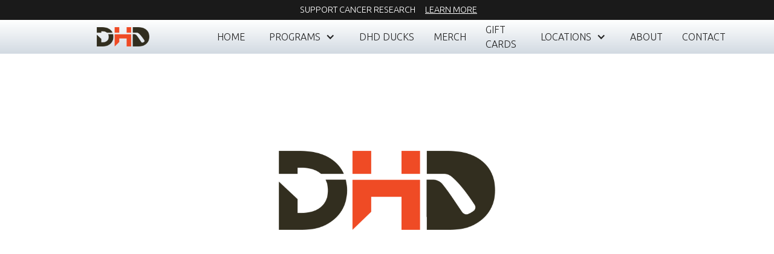

--- FILE ---
content_type: text/html
request_url: https://www.dangerhockey.ca/clinics/strictly-skating-and-shooting-w-e-saturday-mornings-pre-game-warm-up
body_size: 22698
content:
<!DOCTYPE html><!-- Last Published: Tue Jan 20 2026 18:25:54 GMT+0000 (Coordinated Universal Time) --><html data-wf-domain="www.dangerhockey.ca" data-wf-page="65b2d3294de7c0471ec5b597" data-wf-site="6431d045b89d66025e6120e0" lang="en" data-wf-collection="65b2d3294de7c0471ec5b563" data-wf-item-slug="strictly-skating-and-shooting-w-e-saturday-mornings-pre-game-warm-up"><head><meta charset="utf-8"/><title>Strictly Skating and Shooting W.E. (Saturday Mornings - Pre-Game Warm up) - Danger Hockey Development</title><meta content="Improve your power skating &amp; shooting at our hockey clinic covering stride, edge control, coordination, agility, balance, backward c cuts, crossovers &amp; more" name="description"/><meta content="Strictly Skating and Shooting W.E. (Saturday Mornings - Pre-Game Warm up) - Danger Hockey Development" property="og:title"/><meta content="Improve your power skating &amp; shooting at our hockey clinic covering stride, edge control, coordination, agility, balance, backward c cuts, crossovers &amp; more" property="og:description"/><meta content="https://cdn.prod.website-files.com/643467f67ced8774af999e0f/65f8966b98ed1ebe217c227c_DHD-Specialized-Skills-Logo.png" property="og:image"/><meta content="Strictly Skating and Shooting W.E. (Saturday Mornings - Pre-Game Warm up) - Danger Hockey Development" property="twitter:title"/><meta content="Improve your power skating &amp; shooting at our hockey clinic covering stride, edge control, coordination, agility, balance, backward c cuts, crossovers &amp; more" property="twitter:description"/><meta content="https://cdn.prod.website-files.com/643467f67ced8774af999e0f/65f8966b98ed1ebe217c227c_DHD-Specialized-Skills-Logo.png" property="twitter:image"/><meta property="og:type" content="website"/><meta content="summary_large_image" name="twitter:card"/><meta content="width=device-width, initial-scale=1" name="viewport"/><link href="https://cdn.prod.website-files.com/6431d045b89d66025e6120e0/css/dangerhockey.webflow.shared.678fd7c77.min.css" rel="stylesheet" type="text/css" integrity="sha384-Z4/Xx3IpHVTL9m8u9+qEoX2h+mmBNBu+XHON5c6Xal5O2RqpYnpk4sR14xmDiz7K" crossorigin="anonymous"/><link href="https://fonts.googleapis.com" rel="preconnect"/><link href="https://fonts.gstatic.com" rel="preconnect" crossorigin="anonymous"/><script src="https://ajax.googleapis.com/ajax/libs/webfont/1.6.26/webfont.js" type="text/javascript"></script><script type="text/javascript">WebFont.load({  google: {    families: ["Ubuntu:300,300italic,400,400italic,500,500italic,700,700italic","Montserrat:100,100italic,200,200italic,300,300italic,400,400italic,500,500italic,600,600italic,700,700italic,800,800italic,900,900italic","Open Sans:300,300italic,400,400italic,600,600italic,700,700italic,800,800italic","Lato:100,100italic,300,300italic,400,400italic,700,700italic,900,900italic","Droid Sans:400,700","Exo:100,100italic,200,200italic,300,300italic,400,400italic,500,500italic,600,600italic,700,700italic,800,800italic,900,900italic"]  }});</script><script type="text/javascript">!function(o,c){var n=c.documentElement,t=" w-mod-";n.className+=t+"js",("ontouchstart"in o||o.DocumentTouch&&c instanceof DocumentTouch)&&(n.className+=t+"touch")}(window,document);</script><link href="https://cdn.prod.website-files.com/6431d045b89d66025e6120e0/6434660715024722c44aa12c_Danger%20Favicon%20BG.jpg" rel="shortcut icon" type="image/x-icon"/><link href="https://cdn.prod.website-files.com/6431d045b89d66025e6120e0/6434154e404436b6f1bedb66_logo-256.png" rel="apple-touch-icon"/><script async="" src="https://www.googletagmanager.com/gtag/js?id=G-BND81Y4Q53"></script><script type="text/javascript">window.dataLayer = window.dataLayer || [];function gtag(){dataLayer.push(arguments);}gtag('set', 'developer_id.dZGVlNj', true);gtag('js', new Date());gtag('config', 'G-BND81Y4Q53');</script><meta name="ahrefs-site-verification" content="fbe55bcc58d3637605dec80d48e3bee67e8edcf803f5d70cc3175619a2a76ce1">

<style> .wf-loading * { opacity: 0; } </style>

<script src="https://sdks.shopifycdn.com/buy-button/latest/buy-button-storefront.min.js"></script>


<!-- [Attributes by Finsweet] Mirror input values -->
<script defer src="https://cdn.jsdelivr.net/npm/@finsweet/attributes-mirrorinput@1/mirrorinput.js"></script>


<!-- [Attributes by Finsweet] Mirror click events -->
<script defer src="https://cdn.jsdelivr.net/npm/@finsweet/attributes-mirrorclick@1/mirrorclick.js"></script>

<script defer src="https://code.jquery.com/jquery-3.6.0.min.js"></script>
<script>
$(document).ready(function() {
  $("#newsletter-checkbox").change(function() {
    if ($(this).is(":checked")) {
      $("#hidden-newsletter-sign-up").submit();
    }
  });
});
</script><link rel="canonical" href="https://www.dangerhockey.ca/clinics/strictly-skating-and-shooting-w-e-saturday-mornings-pre-game-warm-up">

<!-- [Attributes by Finsweet] CMS Select -->
<script async src="https://cdn.jsdelivr.net/npm/@finsweet/attributes-cmsselect@1/cmsselect.js"></script>

<!-- [Attributes by Finsweet] CMS Nest -->
<script async src="https://cdn.jsdelivr.net/npm/@finsweet/attributes-cmsnest@1/cmsnest.js"></script>


<!-- [Attributes by Finsweet] Mirror click events -->
<script defer src="https://cdn.jsdelivr.net/npm/@finsweet/attributes-mirrorclick@1/mirrorclick.js"></script>


  <script>
    const eraseHidden =  () => {
      document
      .querySelectorAll(".w-condition-invisible")
      .forEach(
        el => {
          el.remove();
        } 
      );
  }

  document.addEventListener("DOMContentLoaded", eraseHidden);
  </script>


<script type="text/javascript">window.__WEBFLOW_CURRENCY_SETTINGS = {"currencyCode":"CAD","symbol":"$","decimal":".","fractionDigits":2,"group":",","template":"{{wf {\"path\":\"symbol\",\"type\":\"PlainText\"} }} {{wf {\"path\":\"amount\",\"type\":\"CommercePrice\"} }} {{wf {\"path\":\"currencyCode\",\"type\":\"PlainText\"} }}","hideDecimalForWholeNumbers":false};</script></head><body><div class="skinny-banner"><div class="collection-list-wrapper-7 w-dyn-list"><div role="list" class="w-dyn-items"><div role="listitem" class="w-dyn-item"><div class="skinny-bar-contents"><div style="background-image:url(&quot;https://cdn.prod.website-files.com/643467f67ced8774af999e0f/663401e03e258766dae0e9b0_woodys%20ribbon%20small%20compressed.png&quot;)" class="div-block-153"></div><p class="promo-text">Support Cancer Research</p><a href="https://jtw3v75suo5qehv9-55737548835.shopifypreview.com/collections/dhd-collaboration" target="_blank" class="promo-link">Learn more</a></div></div></div></div></div><div data-w-id="fa6d00fa-6d87-b886-adbc-21ab7478b274" data-animation="default" data-collapse="medium" data-duration="400" data-easing="ease" data-easing2="ease" role="banner" class="navbar1 w-nav"><div class="container w-container"><div class="navbar-wrap"><a href="/" class="brand w-nav-brand"><img src="https://cdn.prod.website-files.com/6431d045b89d66025e6120e0/6434461416cb0183fb557293_DHD%20Truck%20Decals4.png" loading="lazy" sizes="(max-width: 767px) 98vw, (max-width: 991px) 728px, 940px" srcset="https://cdn.prod.website-files.com/6431d045b89d66025e6120e0/6434461416cb0183fb557293_DHD%20Truck%20Decals4-p-500.png 500w, https://cdn.prod.website-files.com/6431d045b89d66025e6120e0/6434461416cb0183fb557293_DHD%20Truck%20Decals4.png 1040w" alt="" class="image-23"/></a><nav role="navigation" class="nav-menu w-nav-menu"><a href="/" class="nav-link-dhd w-nav-link">Home</a><div data-hover="true" data-delay="0" class="dropdown-2 w-dropdown"><div class="dropdown-toggle-2 w-dropdown-toggle"><div class="nav-link-dhd dropdown">Programs</div><div class="icon-5 w-icon-dropdown-toggle"></div></div><nav class="navigation-dropdown-2 lightv w-dropdown-list"><a href="/programs" class="dropdown-link-7 lightv w-inline-block"><div class="nav-content-wrap"><div class="nav-link-dhd dropdown-copy">All Programs</div></div></a><div class="w-dyn-list"><div role="list" class="w-dyn-items"><div role="listitem" class="w-dyn-item"><a href="https://www.dangerhockey.ca/seasons/winter" class="dropdown-link-7 lightv w-inline-block"><div class="nav-content-wrap"><div class="nav-link-dhd dropdown-copy">Winter</div></div></a></div><div role="listitem" class="w-dyn-item"><a href="https://www.dangerhockey.ca/seasons/spring" class="dropdown-link-7 lightv w-inline-block"><div class="nav-content-wrap"><div class="nav-link-dhd dropdown-copy">Spring</div></div></a></div><div role="listitem" class="w-dyn-item"><a href="https://www.dangerhockey.ca/seasons/summer" class="dropdown-link-7 lightv w-inline-block"><div class="nav-content-wrap"><div class="nav-link-dhd dropdown-copy">Summer</div></div></a></div><div role="listitem" class="w-dyn-item"><a href="https://www.dangerhockey.ca/seasons/fall" class="dropdown-link-7 lightv w-inline-block"><div class="nav-content-wrap"><div class="nav-link-dhd dropdown-copy">Fall</div></div></a></div></div></div><a href="/coachs-eye" class="dropdown-link-7 lightv w-inline-block"><div class="nav-content-wrap"><div class="nav-link-dhd dropdown-copy">Coach&#x27;s Eye</div></div></a></nav></div><a href="/dhd-wings" class="nav-link-dhd w-nav-link">DHD Ducks</a><a href="https://jtw3v75suo5qehv9-55737548835.shopifypreview.com/collections/dhd-collaboration" target="_blank" class="nav-link-dhd w-nav-link">Merch</a><a href="/gift-cards" class="nav-link-dhd w-nav-link">Gift CArds</a><div data-hover="true" data-delay="0" class="dropdown-2 w-dropdown"><div class="dropdown-toggle-2 w-dropdown-toggle"><div class="nav-link-dhd dropdown">Locations</div><div class="icon-5 w-icon-dropdown-toggle"></div></div><nav class="navigation-dropdown-2 lightv w-dropdown-list"><a href="/locations" class="dropdown-link-7 lightv w-inline-block"><div class="nav-content-wrap"><div class="nav-link-dhd dropdown-copy">All Locations</div></div></a><div class="w-dyn-list"><div role="list" class="w-dyn-items"><div role="listitem" class="w-dyn-item"><a href="/locations/amherstburg" class="dropdown-link-7 lightv w-inline-block"><div class="nav-content-wrap"><div class="nav-link-dhd dropdown-copy">Amherstburg</div></div></a></div><div role="listitem" class="w-dyn-item"><a href="/locations/leamington" class="dropdown-link-7 lightv w-inline-block"><div class="nav-content-wrap"><div class="nav-link-dhd dropdown-copy">Leamington</div></div></a></div><div role="listitem" class="w-dyn-item"><a href="/locations/windsor" class="dropdown-link-7 lightv w-inline-block"><div class="nav-content-wrap"><div class="nav-link-dhd dropdown-copy">Windsor</div></div></a></div><div role="listitem" class="w-dyn-item"><a href="/locations/essex" class="dropdown-link-7 lightv w-inline-block"><div class="nav-content-wrap"><div class="nav-link-dhd dropdown-copy">Essex</div></div></a></div><div role="listitem" class="w-dyn-item"><a href="/locations/belle-river" class="dropdown-link-7 lightv w-inline-block"><div class="nav-content-wrap"><div class="nav-link-dhd dropdown-copy">Belle River</div></div></a></div><div role="listitem" class="w-dyn-item"><a href="/locations/lasalle" class="dropdown-link-7 lightv w-inline-block"><div class="nav-content-wrap"><div class="nav-link-dhd dropdown-copy">Lasalle</div></div></a></div><div role="listitem" class="w-dyn-item"><a href="/locations/libro-credit-union-centre" class="dropdown-link-7 lightv w-inline-block"><div class="nav-content-wrap"><div class="nav-link-dhd dropdown-copy">Amherstburg</div></div></a></div></div></div><a href="/chatham-kent" class="dropdown-link-7 lightv w-inline-block"><div class="nav-content-wrap"><div class="nav-link-dhd dropdown-copy">Chatham-Kent</div></div></a><a href="/michigan" class="dropdown-link-7 lightv w-inline-block"><div class="nav-content-wrap"><div class="nav-link-dhd dropdown-copy">Michigan</div></div></a></nav></div><a href="/about" class="nav-link-dhd w-nav-link">About</a><a href="/contact" class="nav-link-dhd w-nav-link">Contact</a><div class="shopify-cart-code"><div class="html-embed-4 w-embed w-script"><div id='product-component-1699391697276'></div>
<script type="text/javascript">
/*<![CDATA[*/
(function () {
  var client = ShopifyBuy.buildClient({
    domain: 'shop.dangerhockey.ca',
    storefrontAccessToken: 'acfd96ea4d9ca73e9a97c9c1941a577e',
  });
  ShopifyBuy.UI.onReady(client).then(function (ui) {
    ui.createComponent('product', {
      id: '8580066181428',
      node: document.getElementById('product-component-1699391697276'),
      moneyFormat: '%24%7B%7Bamount%7D%7D',
      options: {
        "product": {
          "styles": {
            "product": {
"text-align": "left", 
 "margin-left": "0px", // Left-align
                "margin-right": "auto",// Left-align text
              "@media (min-width: 100%)": {
                "min-width": "100%",
     "max-width": "100%",
                "margin-bottom": "1rem"
              }
            },
            "button": {
            "width": "100%",
"max-width": "100%",
  "grid-column-gap": "0.5rem",
  "color": "#fafafa",
  "letter-spacing": ".1rem",
  "text-transform": "uppercase",
  "background-color": "#333",
  "background-image": "linear-gradient(#ff4713, #a52400)",
  "border-radius": "5px",
  "justify-content": "center", // Change to "flex-start" to left-align horizontally
  "align-items": "left", // Keep "center" to align vertically
  "margin-top": "0.25rem",
  "margin-bottom": "1rem",
  "padding": "0.5rem 1.5rem",
  "font-size": ".9rem",
  "font-weight": "500",
  "line-height": "1.5rem",
  "text-decoration": "none",
  "transition": "all .2s",
  "display": "flex"
      }
          },
          "contents": {
                "img": false, // Remove the product image
                "title": false, // Display the product title
                "price": true, // Display the product price
                "quantity": false, // Display the product quantity input
                "button": true // Display the "Add to cart" button
           },
          "text": {
            "button": "Add to cart",
            "outOfStock": 'Full' // Change the out of stock text to 'Full'
          }
        },
        "productSet": {
          "styles": {
            "products": {
  "margin-left": "0px", // Left-align
                "margin-right": "auto", 
                "text-align": "left", // Left-align text
              "@media (min-width: 601px)": {
                "width": "auto",
              }
            }
          }
        },
        "modalProduct": {
          "contents": {
            "img": false,
            "imgWithCarousel": true,
            "button": false,
            "buttonWithQuantity": true
          },
          "styles": {
            "product": {
"text-align": "left",
"margin-left": "0px",
              "@media (min-width: 601px)": {
                "max-width": "100%",
                "margin-left": "0px", // Left-align
                "margin-bottom": "0px"
              }
            },
            "button": {
              ":hover": {
                "background-color": "#e64011"
              },
              "background-color": "#ff4713",
              ":focus": {
                "background-color": "#e64011"
              },
              "border-radius": "5px"
            }
          },
          "text": {
            "button": "Add to cart"
          }
        },
            "option": {},
          "cart": {
            "styles": {
              "button": {
                ":hover": {
                  "background-color": "#e64011"
                },
                "background-image": "linear-gradient(#ff4713, #a52400)",
                ":focus": {
                  "background-color": "#e64011"
                },
                "border-radius": "5px"
              },
              "note": {
                "font-size": "16px !important" // Adjust the font size for the cart note
              }
            },
          "text": {
            "title": "CART",
            "total": "Subtotal",
            "notice": "You can add discount codes and choose a payment method in the next step",
            "noteDescription": "*REQUIRED* PLAYER NAME - YEAR OF BIRTH",
"fontSize": "16px" 
          },
          "contents": {
            "note": true
          },
          "popup": false
        },
        "toggle": {
          "styles": {
            "toggle": {
              "background-image": "linear-gradient(#ff4713, #a52400)",
              ":hover": {
                "background-color": "#e64011"
              },
              ":focus": {
                "background-color": "#e64011"
              }
            }
          }
        }
      },
    });
  });
})();
/*]]>*/
</script></div></div></nav><div class="menu-button w-nav-button"><div class="icon w-icon-nav-menu"></div></div></div></div></div><section class="clinic-img-hero"><div data-poster-url="https://cdn.prod.website-files.com/6431d045b89d66025e6120e0/6545932dc360222e79cea799_02 Ice_Hockey_Final_12-poster-00001.jpg" data-video-urls="https://cdn.prod.website-files.com/6431d045b89d66025e6120e0/6545932dc360222e79cea799_02 Ice_Hockey_Final_12-transcode.mp4,https://cdn.prod.website-files.com/6431d045b89d66025e6120e0/6545932dc360222e79cea799_02 Ice_Hockey_Final_12-transcode.webm" data-autoplay="true" data-loop="false" data-wf-ignore="true" data-w-id="e5d79380-1f29-67df-8c02-4ce75452da94" style="opacity:0" class="absolute-bg-video w-background-video w-background-video-atom"><video id="e5d79380-1f29-67df-8c02-4ce75452da94-video" autoplay="" style="background-image:url(&quot;https://cdn.prod.website-files.com/6431d045b89d66025e6120e0/6545932dc360222e79cea799_02 Ice_Hockey_Final_12-poster-00001.jpg&quot;)" muted="" playsinline="" data-wf-ignore="true" data-object-fit="cover"><source src="https://cdn.prod.website-files.com/6431d045b89d66025e6120e0/6545932dc360222e79cea799_02 Ice_Hockey_Final_12-transcode.mp4" data-wf-ignore="true"/><source src="https://cdn.prod.website-files.com/6431d045b89d66025e6120e0/6545932dc360222e79cea799_02 Ice_Hockey_Final_12-transcode.webm" data-wf-ignore="true"/></video><div class="inlinevideo"></div></div><div class="program-logo-wrap"><div class="collection-list-wrapper-5 w-dyn-list"><div class="empty-clinic-logo w-dyn-empty"></div></div></div></section><div class="section-padding grey-bg"><div class="centered-wrap"><main data-w-id="7b5ec2e3-4ed5-174c-523d-a189fa402165" style="opacity:0;-webkit-transform:translate3d(0, 4rem, 0) scale3d(1, 1, 1) rotateX(0) rotateY(0) rotateZ(0) skew(0, 0);-moz-transform:translate3d(0, 4rem, 0) scale3d(1, 1, 1) rotateX(0) rotateY(0) rotateZ(0) skew(0, 0);-ms-transform:translate3d(0, 4rem, 0) scale3d(1, 1, 1) rotateX(0) rotateY(0) rotateZ(0) skew(0, 0);transform:translate3d(0, 4rem, 0) scale3d(1, 1, 1) rotateX(0) rotateY(0) rotateZ(0) skew(0, 0)" class="single-program-wrap"><div class="program-title-wrap"><h1 class="mb-2">Strictly Skating and Shooting W.E. (Saturday Mornings - Pre-Game Warm up)</h1><div class="sticky-clinic-wrap hide-on-desktop"><div class="product-add-to-cart-wrapper w-condition-invisible"><div class="spots-left-wrap w-condition-invisible"><p class="spots-left-3 mr-5 w-dyn-bind-empty"></p></div><div class="html-embed-3 w-embed w-script"><div id='product-component-1699389468069'></div>
<script type="text/javascript">
/*<![CDATA[*/
(function () {
  var client = ShopifyBuy.buildClient({
    domain: 'shop.dangerhockey.ca',
    storefrontAccessToken: 'acfd96ea4d9ca73e9a97c9c1941a577e',
  });
  ShopifyBuy.UI.onReady(client).then(function (ui) {
    ui.createComponent('product', {
      id: '8776307015988',
      node: document.getElementById('product-component-1699389468069'),
      moneyFormat: '%24%7B%7Bamount%7D%7D',
      options: {
        "product": {
          "styles": {
            "product": {
"text-align": "left", 
 "margin-left": "0px", // Left-align
                "margin-right": "auto",// Left-align text
              "@media (min-width: 100%)": {
                "min-width": "100%",
     "max-width": "100%",
                "margin-bottom": "1rem"
              }
            },
            "button": {
            "width": "100%",
"max-width": "100%",
  "grid-column-gap": "0.5rem",
  "color": "#fafafa",
  "letter-spacing": ".1rem",
  "text-transform": "uppercase",
  "background-color": "#333",
  "background-image": "linear-gradient(#ff4713, #a52400)",
  "border-radius": "5px",
  "justify-content": "center", // Change to "flex-start" to left-align horizontally
  "align-items": "left", // Keep "center" to align vertically
  "margin-top": "0.25rem",
  "margin-bottom": "1rem",
  "padding": "0.5rem 1.5rem",
  "font-size": ".9rem",
  "font-weight": "500",
  "line-height": "1.5rem",
  "text-decoration": "none",
  "transition": "all .2s",
  "display": "flex"
      }
          },
          "contents": {
                "img": false, // Remove the product image
                "title": false, // Display the product title
                "price": true, // Display the product price
                "quantity": false, // Display the product quantity input
                "button": true // Display the "Add to cart" button
           },
          "text": {
            "button": "Add to cart",
            "outOfStock": 'Full' // Change the out of stock text to 'Full'
          }
        },
        "productSet": {
          "styles": {
            "products": {
  "margin-left": "0px", // Left-align
                "margin-right": "auto", 
                "text-align": "left", // Left-align text
              "@media (min-width: 601px)": {
                "width": "auto",
              }
            }
          }
        },
        "modalProduct": {
          "contents": {
            "img": false,
            "imgWithCarousel": true,
            "button": false,
            "buttonWithQuantity": true
          },
          "styles": {
            "product": {
"text-align": "left",
"margin-left": "0px",
              "@media (min-width: 601px)": {
                "max-width": "100%",
                "margin-left": "0px", // Left-align
                "margin-bottom": "0px"
              }
            },
            "button": {
              ":hover": {
                "background-color": "#e64011"
              },
              "background-color": "#ff4713",
              ":focus": {
                "background-color": "#e64011"
              },
              "border-radius": "5px"
            }
          },
          "text": {
            "button": "Add to cart"
          }
        },
            "option": {},
          "cart": {
            "styles": {
              "button": {
                ":hover": {
                  "background-color": "#e64011"
                },
                "background-image": "linear-gradient(#ff4713, #a52400)",
                ":focus": {
                  "background-color": "#e64011"
                },
                "border-radius": "5px"
              },
              "note": {
                "font-size": "16px !important" // Adjust the font size for the cart note
              }
            },
          "text": {
            "title": "CART",
            "total": "Subtotal",
            "notice": "You can add discount codes and choose a payment method in the next step",
            "noteDescription": "*REQUIRED* PLAYER NAME - YEAR OF BIRTH",
"fontSize": "16px" 
          },
          "contents": {
            "note": true
          },
          "popup": false
        },
        "toggle": {
          "styles": {
            "toggle": {
              "background-image": "linear-gradient(#ff4713, #a52400)",
              ":hover": {
                "background-color": "#e64011"
              },
              ":focus": {
                "background-color": "#e64011"
              }
            }
          }
        }
      },
    });
  });
})();
/*]]>*/
</script></div></div><div class="_50-payments-info w-condition-invisible"><div data-w-id="6b4248e7-1356-ca86-0f00-84bcfa76abc4" class="accordion-payments-wrap"><div class="accordion-trigger-payments"><p class="payments-title">Pay only 50% deposit now</p><img src="https://cdn.prod.website-files.com/6431d045b89d66025e6120e0/65456bfb932b947ee0198006_down-arrow-6402.svg" loading="lazy" style="opacity:1" alt="" class="image-28"/></div><div style="height:0px;-webkit-transform:translate3d(0, 0, 0) scale3d(0.9, 0.9, 1) rotateX(0) rotateY(0) rotateZ(0) skew(0, 0);-moz-transform:translate3d(0, 0, 0) scale3d(0.9, 0.9, 1) rotateX(0) rotateY(0) rotateZ(0) skew(0, 0);-ms-transform:translate3d(0, 0, 0) scale3d(0.9, 0.9, 1) rotateX(0) rotateY(0) rotateZ(0) skew(0, 0);transform:translate3d(0, 0, 0) scale3d(0.9, 0.9, 1) rotateX(0) rotateY(0) rotateZ(0) skew(0, 0);opacity:0" class="accordion-content---brix"><p class="small-paragraph mb-0">Remaining 50% due in 30 days. Add to cart, then add this code at checkout:</p><div class="discount-code-wrap"><div class="discount-text-wrap"><div fs-copyclip-element="copy-this" class="discount-code-text danger-button-text">50%Deposit</div></div><div fs-copyclip-element="click" data-w-id="6b4248e7-1356-ca86-0f00-84bcfa76abd0" class="copy-button copy"><div style="opacity:1" class="danger-button-50-copy">Copy</div><div style="opacity:0" class="danger-button-50">Copied</div></div></div></div></div></div><div class="manual-payment-methods w-condition-invisible"><div data-w-id="92825d12-8f9a-1f87-3be2-dec500a16253" class="accordion-payments-wrap"><div class="accordion-trigger-payments"><p class="payments-title">Pay with cash or bank transfer</p><img src="https://cdn.prod.website-files.com/6431d045b89d66025e6120e0/65456bfb932b947ee0198006_down-arrow-6402.svg" loading="lazy" style="opacity:1" alt="" class="image-28"/></div><div style="height:0px;-webkit-transform:translate3d(0, 0, 0) scale3d(0.9, 0.9, 1) rotateX(0) rotateY(0) rotateZ(0) skew(0, 0);-moz-transform:translate3d(0, 0, 0) scale3d(0.9, 0.9, 1) rotateX(0) rotateY(0) rotateZ(0) skew(0, 0);-ms-transform:translate3d(0, 0, 0) scale3d(0.9, 0.9, 1) rotateX(0) rotateY(0) rotateZ(0) skew(0, 0);transform:translate3d(0, 0, 0) scale3d(0.9, 0.9, 1) rotateX(0) rotateY(0) rotateZ(0) skew(0, 0);opacity:0" class="accordion-content---brix"><p class="mb-0 small-paragraph">Add to cart, then at checkout under payment options, choose &quot;Pay with cash or bank transfer&quot; and follow instructions.</p></div></div></div><div class="contact-inquire"><div data-w-id="00f23c27-4204-0b5b-a06b-4fb37878cf14" class="accordion-payments-wrap"><div class="accordion-trigger-payments align-up"><p class="payments-title mb-1">Contact us to book or learn more</p><img src="https://cdn.prod.website-files.com/6431d045b89d66025e6120e0/65456bfb932b947ee0198006_down-arrow-6402.svg" loading="lazy" style="opacity:1" alt="" class="image-28"/></div><div style="height:0px;-webkit-transform:translate3d(0, 0, 0) scale3d(0.9, 0.9, 1) rotateX(0) rotateY(0) rotateZ(0) skew(0, 0);-moz-transform:translate3d(0, 0, 0) scale3d(0.9, 0.9, 1) rotateX(0) rotateY(0) rotateZ(0) skew(0, 0);-ms-transform:translate3d(0, 0, 0) scale3d(0.9, 0.9, 1) rotateX(0) rotateY(0) rotateZ(0) skew(0, 0);transform:translate3d(0, 0, 0) scale3d(0.9, 0.9, 1) rotateX(0) rotateY(0) rotateZ(0) skew(0, 0);opacity:0" class="accordion-content---brix"><div class="form-block-3-copy w-form"><form id="wf-form-Clinic-Contact-Form" name="wf-form-Clinic-Contact-Form" data-name="Clinic Contact Form" method="get" class="form-3-copy space-apart" data-wf-page-id="65b2d3294de7c0471ec5b597" data-wf-element-id="00f23c27-4204-0b5b-a06b-4fb37878cf1d" data-turnstile-sitekey="0x4AAAAAAAQTptj2So4dx43e"><input class="text-field-5 w-input" maxlength="256" name="Name-5" data-name="Name 5" placeholder="Name" fs-mirrorinput-element="trigger-3" type="text" id="Name-5" required=""/><input class="text-field-5 w-input" maxlength="256" name="Email-8" data-name="Email 8" placeholder="Email" fs-mirrorinput-element="trigger-4" type="email" id="Email-8" required=""/><div class="w-embed"><input type="hidden" id="clinic" name="Clinic" value="Strictly Skating and Shooting W.E. (Saturday Mornings - Pre-Game Warm up)"></div><textarea id="Message-5" name="Message-5" maxlength="5000" data-name="Message 5" placeholder="Message" required="" class="text-field-4 message-field w-input"></textarea><label fs-mirrorclick-element="trigger-2" class="w-checkbox checkbox-field-3 mb-1"><div class="w-checkbox-input w-checkbox-input--inputType-custom checkbox-2"></div><input id="Sign-Up-For-Our-Newsletter-3" type="checkbox" name="Sign-Up-For-Our-Newsletter-3" data-name="Sign Up For Our Newsletter 3" style="opacity:0;position:absolute;z-index:-1"/><span fs-cmsselect-element="text-value-1" class="field-label-copy w-form-label" for="Sign-Up-For-Our-Newsletter-3">Sign up for our newsletter</span></label><input type="submit" data-wait="Sending..." class="danger-button-2 red w-button" value="Send"/></form><div class="success-message-2 w-form-done"><div class="text-white-2 small-paragraph mb-0">Thank you, your message has been sent.<br/><br/>*If you don&#x27;t see a reply from us within 2 days, please check your spam/junk folder.</div></div><div class="error-message-3 w-form-fail"><div class="small-paragraph-2">Something went wrong while submitting the form, please try again or email us directly at<br/>info@dangerhockey.ca</div></div></div></div></div></div><div class="full-waitlist w-condition-invisible"><div data-w-id="0b0ab034-8085-08df-3bb6-857d105b0e3d" class="accordion-payments-wrap"><div class="accordion-trigger-payments"><p class="payments-title">Full but still want to join?</p><img src="https://cdn.prod.website-files.com/6431d045b89d66025e6120e0/65456bfb932b947ee0198006_down-arrow-6402.svg" loading="lazy" style="opacity:1" alt="" class="image-28"/></div><div style="height:0px;-webkit-transform:translate3d(0, 0, 0) scale3d(0.9, 0.9, 1) rotateX(0) rotateY(0) rotateZ(0) skew(0, 0);-moz-transform:translate3d(0, 0, 0) scale3d(0.9, 0.9, 1) rotateX(0) rotateY(0) rotateZ(0) skew(0, 0);-ms-transform:translate3d(0, 0, 0) scale3d(0.9, 0.9, 1) rotateX(0) rotateY(0) rotateZ(0) skew(0, 0);transform:translate3d(0, 0, 0) scale3d(0.9, 0.9, 1) rotateX(0) rotateY(0) rotateZ(0) skew(0, 0);opacity:0" class="accordion-content---brix"><p class="small-paragraph">Contact us to see if we can make space, or join our waitlist. Please include player name and age.</p><div class="form-block-3-copy w-form"><form id="wf-form-Clinic-Clinic-Full---Is-there-place-still-available-Out-of-Stock---Is-there-place-still-available" name="wf-form-Clinic-Clinic-Full---Is-there-place-still-available-Out-of-Stock---Is-there-place-still-available" data-name="Clinic Clinic Full - Is there place still available?Out of Stock - Is there place still available?" method="get" class="form-3-copy" data-wf-page-id="65b2d3294de7c0471ec5b597" data-wf-element-id="0b0ab034-8085-08df-3bb6-857d105b0e46" data-turnstile-sitekey="0x4AAAAAAAQTptj2So4dx43e"><input class="text-field-3 w-input" maxlength="256" name="Name-4" data-name="Name 4" placeholder="Name" fs-mirrorinput-element="trigger-3" type="text" id="Name-4"/><input class="text-field-3 w-input" maxlength="256" name="Email-7" data-name="Email 7" placeholder="Email" fs-mirrorinput-element="trigger-4" type="email" id="Email-7" required=""/><div class="w-embed"><input type="hidden" id="clinic" name="Clinic" value="Strictly Skating and Shooting W.E. (Saturday Mornings - Pre-Game Warm up)"></div><textarea id="Message-4" name="Message-4" maxlength="5000" data-name="Message 4" placeholder="Message" required="" class="text-field w-input"></textarea><label fs-mirrorclick-element="trigger-2" class="w-checkbox checkbox-field-3 mb-1"><div class="w-checkbox-input w-checkbox-input--inputType-custom checkbox"></div><input id="Sign-up-for-our-newsletter-2" type="checkbox" name="Sign-up-for-our-newsletter-2" data-name="Sign Up For Our Newsletter 2" style="opacity:0;position:absolute;z-index:-1"/><span fs-cmsselect-element="text-value-1" class="field-label-copy w-form-label" for="Sign-up-for-our-newsletter-2">Sign up for our newsletter</span></label><input type="submit" data-wait="Sending..." class="danger-button w-button" value="Send"/></form><div class="success-message w-form-done"><div class="text-white-2 small-paragraph mb-0">Thank you, your message has been sent.<br/><br/>*If you don&#x27;t see a reply from us within 2 days, please check your spam/junk folder.</div></div><div class="error-message w-form-fail"><div class="small-paragraph-2">Something went wrong while submitting the form, please try again or email us directly at<br/>info@dangerhockey.ca</div></div></div></div></div></div></div><div class="rich-text-block mb-1 w-richtext"><p><strong>Strictly Power skating (45 mins) </strong>‍</p><p>Forward stride length and development, advanced edge control &amp; coordination, agility &amp; balance, backward c cuts, crossovers forwards/backwards, quick feet / acceleration</p><p><strong>Shooting (45 mins) </strong></p><p>All shots (wrist, back, slap, snap (age depending)), game realistic stickhandling<strong>‍</strong></p><p><strong>Players will average 300-400 shots per session.</strong></p></div><div class="mb-1-0-5 w-richtext"><p><strong>Times/Cost</strong></p><p>2014-2012 (9-10:30  AM) - $750 +HST ($847.50) <strong>SOLD OUT </strong></p><p>2016-2013 (10:30-12  PM) - $750 +HST ($847.50) </p><p>‍</p><p><strong>Dates (Saturdays)</strong></p><p>January 20, 27</p><p>February 3, 10, 17, 24 </p><p>March 2,9, 16,<strong><em> 23 (ONLY 1030-12 pm)</em></strong></p></div><h4>Coaches &amp; Staff</h4><p class="mb-1-0-5">Kory Silverio</p><h4>Duration</h4><p class="mb-1-0-5">1.5</p><h4>Address</h4><div class="hide w-dyn-list"><div class="w-dyn-empty"><div>No items found.</div></div></div><p class="mb-0">Big Creek Arena</p><p class="mb-2">5808 Concession Road 5 South, Amherstburg, Ontario</p><div class="div-block-5"><div class="html-embed w-embed w-iframe"><iframe
  width="100%"
  height="100%"
  style="border:0"
  loading="lazy"
  allowfullscreen
  referrerpolicy="no-referrer-when-downgrade"
  src="https://www.google.com/maps/embed/v1/place?key=AIzaSyD0IxWD-QFMERY3GKURgVc6Jren4KxtAIY
    &q=Big Creek Arena5808 Concession Road 5 South, Amherstburg, Ontario">
</iframe></div></div></div><div class="program-page-sign-up"><div class="sticky-clinic-wrap hide-on-mob"><div class="product-add-to-cart-wrapper hide-on-mobile w-condition-invisible"><div class="spots-left-wrap w-condition-invisible"><p class="spots-left-3 mr-5 w-dyn-bind-empty"></p></div><div class="html-embed-3 w-embed w-script"><div id='product-component-1698967152447'></div>
<script type="text/javascript">
/*<![CDATA[*/
(function () {
  var client = ShopifyBuy.buildClient({
    domain: 'shop.dangerhockey.ca',
    storefrontAccessToken: 'acfd96ea4d9ca73e9a97c9c1941a577e',
  });
  ShopifyBuy.UI.onReady(client).then(function (ui) {
    ui.createComponent('product', {
      id: '8776307015988',
      node: document.getElementById('product-component-1698967152447'),
      moneyFormat: '%24%7B%7Bamount%7D%7D',
      options: {
        "product": {
          "styles": {
            "product": {
"text-align": "left", 
 "margin-left": "0px", // Left-align
                "margin-right": "auto",// Left-align text
              "@media (min-width: 100%)": {
                "min-width": "100%",
     "max-width": "100%",
                "margin-bottom": "1rem"
              }
            },
            "button": {
            "width": "100%",
"max-width": "100%",
  "grid-column-gap": "0.5rem",
  "color": "#fafafa",
  "letter-spacing": ".1rem",
  "text-transform": "uppercase",
  "background-color": "#333",
  "background-image": "linear-gradient(#ff4713, #a52400)",
  "border-radius": "5px",
  "justify-content": "center", // Change to "flex-start" to left-align horizontally
  "align-items": "left", // Keep "center" to align vertically
  "margin-top": "0.25rem",
  "margin-bottom": "1rem",
  "padding": "0.5rem 1.5rem",
  "font-size": ".9rem",
  "font-weight": "500",
  "line-height": "1.5rem",
  "text-decoration": "none",
  "transition": "all .2s",
  "display": "flex"
      }
          },
          "contents": {
                "img": false, // Remove the product image
                "title": false, // Display the product title
                "price": true, // Display the product price
                "quantity": false, // Display the product quantity input
                "button": true // Display the "Add to cart" button
           },
          "text": {
            "button": "Add to cart",
            "outOfStock": 'Full' // Change the out of stock text to 'Full'
          }
        },
        "productSet": {
          "styles": {
            "products": {
  "margin-left": "0px", // Left-align
                "margin-right": "auto", 
                "text-align": "left", // Left-align text
              "@media (min-width: 601px)": {
                "width": "auto",
              }
            }
          }
        },
        "modalProduct": {
          "contents": {
            "img": false,
            "imgWithCarousel": true,
            "button": false,
            "buttonWithQuantity": true
          },
          "styles": {
            "product": {
"text-align": "left",
"margin-left": "0px",
              "@media (min-width: 601px)": {
                "max-width": "100%",
                "margin-left": "0px", // Left-align
                "margin-bottom": "0px"
              }
            },
            "button": {
              ":hover": {
                "background-color": "#e64011"
              },
              "background-color": "#ff4713",
              ":focus": {
                "background-color": "#e64011"
              },
              "border-radius": "5px"
            }
          },
          "text": {
            "button": "Add to cart"
          }
        },
            "option": {},
          "cart": {
            "styles": {
              "button": {
                ":hover": {
                  "background-color": "#e64011"
                },
                "background-image": "linear-gradient(#ff4713, #a52400)",
                ":focus": {
                  "background-color": "#e64011"
                },
                "border-radius": "5px"
              },
              "note": {
                "font-size": "16px !important" // Adjust the font size for the cart note
              }
            },
          "text": {
            "title": "CART",
            "total": "Subtotal",
            "notice": "You can add discount codes and choose a payment method in the next step",
            "noteDescription": "*REQUIRED* PLAYER NAME - YEAR OF BIRTH. Leave blank if gift card.",
"fontSize": "16px" 
          },
          "contents": {
            "note": true
          },
          "popup": false
        },
        "toggle": {
          "styles": {
            "toggle": {
              "background-image": "linear-gradient(#ff4713, #a52400)",
              ":hover": {
                "background-color": "#e64011"
              },
              ":focus": {
                "background-color": "#e64011"
              }
            }
          }
        }
      },
    });
  });
})();
/*]]>*/
</script></div></div><div class="_50-payments-info w-condition-invisible"><div data-w-id="a1b47f5d-c443-9121-d651-74144f475647" class="accordion-payments-wrap"><div class="accordion-trigger-payments"><p class="payments-title">Pay only 50% deposit now</p><img src="https://cdn.prod.website-files.com/6431d045b89d66025e6120e0/65456bfb932b947ee0198006_down-arrow-6402.svg" loading="lazy" style="opacity:1" data-w-id="a1b47f5d-c443-9121-d651-74144f47564b" alt="" class="image-28"/></div><div data-w-id="a1b47f5d-c443-9121-d651-74144f47564c" style="height:0px;-webkit-transform:translate3d(0, 0, 0) scale3d(0.9, 0.9, 1) rotateX(0) rotateY(0) rotateZ(0) skew(0, 0);-moz-transform:translate3d(0, 0, 0) scale3d(0.9, 0.9, 1) rotateX(0) rotateY(0) rotateZ(0) skew(0, 0);-ms-transform:translate3d(0, 0, 0) scale3d(0.9, 0.9, 1) rotateX(0) rotateY(0) rotateZ(0) skew(0, 0);transform:translate3d(0, 0, 0) scale3d(0.9, 0.9, 1) rotateX(0) rotateY(0) rotateZ(0) skew(0, 0);opacity:0" class="accordion-content---brix"><p class="small-paragraph mb-0">Remaining 50% due in 30 days. Add to cart, then add this code at checkout:</p><div class="discount-code-wrap"><div class="discount-text-wrap"><div fs-copyclip-element="copy-this" class="discount-code-text danger-button-text">50%Deposit</div></div><div fs-copyclip-element="click" data-w-id="a1b47f5d-c443-9121-d651-74144f475653" class="copy-button copy"><div style="opacity:1" class="danger-button-50-copy">Copy</div><div style="opacity:0" class="danger-button-50">Copied</div></div></div></div></div></div><div class="manual-payment-methods w-condition-invisible"><div data-w-id="957b3a2e-38dc-f6a6-aa74-e06042b080b6" class="accordion-payments-wrap"><div class="accordion-trigger-payments"><p class="payments-title">Pay with cash or bank transfer</p><img src="https://cdn.prod.website-files.com/6431d045b89d66025e6120e0/65456bfb932b947ee0198006_down-arrow-6402.svg" loading="lazy" style="opacity:1" data-w-id="957b3a2e-38dc-f6a6-aa74-e06042b080ba" alt="" class="image-28"/></div><div data-w-id="957b3a2e-38dc-f6a6-aa74-e06042b080bb" style="height:0px;-webkit-transform:translate3d(0, 0, 0) scale3d(0.9, 0.9, 1) rotateX(0) rotateY(0) rotateZ(0) skew(0, 0);-moz-transform:translate3d(0, 0, 0) scale3d(0.9, 0.9, 1) rotateX(0) rotateY(0) rotateZ(0) skew(0, 0);-ms-transform:translate3d(0, 0, 0) scale3d(0.9, 0.9, 1) rotateX(0) rotateY(0) rotateZ(0) skew(0, 0);transform:translate3d(0, 0, 0) scale3d(0.9, 0.9, 1) rotateX(0) rotateY(0) rotateZ(0) skew(0, 0);opacity:0" class="accordion-content---brix"><p class="mb-0 small-paragraph">Add to cart, then at checkout choose &quot;Pay with cash or bank transfer&quot;.</p></div></div></div><div class="full-waitlist w-condition-invisible"><div data-w-id="45237e87-4f49-a48c-e649-47ffcd70ebf6" class="accordion-payments-wrap"><div class="accordion-trigger-payments"><p class="payments-title">Full but still want to join?</p><img src="https://cdn.prod.website-files.com/6431d045b89d66025e6120e0/65456bfb932b947ee0198006_down-arrow-6402.svg" loading="lazy" style="opacity:1" data-w-id="45237e87-4f49-a48c-e649-47ffcd70ebfa" alt="" class="image-28"/></div><div data-w-id="45237e87-4f49-a48c-e649-47ffcd70ebfb" style="height:0px;-webkit-transform:translate3d(0, 0, 0) scale3d(0.9, 0.9, 1) rotateX(0) rotateY(0) rotateZ(0) skew(0, 0);-moz-transform:translate3d(0, 0, 0) scale3d(0.9, 0.9, 1) rotateX(0) rotateY(0) rotateZ(0) skew(0, 0);-ms-transform:translate3d(0, 0, 0) scale3d(0.9, 0.9, 1) rotateX(0) rotateY(0) rotateZ(0) skew(0, 0);transform:translate3d(0, 0, 0) scale3d(0.9, 0.9, 1) rotateX(0) rotateY(0) rotateZ(0) skew(0, 0);opacity:0" class="accordion-content---brix"><p class="small-paragraph">Contact us to see if we can make space, or join our waitlist. Please include player name and age.</p><div class="form-block-3-copy w-form"><form id="wf-form-Clinic-Full---Is-there-place-still-available" name="wf-form-Clinic-Full---Is-there-place-still-available" data-name="Clinic Full - Is there place still available?" method="get" class="form-3-copy" data-wf-page-id="65b2d3294de7c0471ec5b597" data-wf-element-id="45237e87-4f49-a48c-e649-47ffcd70ebff" data-turnstile-sitekey="0x4AAAAAAAQTptj2So4dx43e"><input class="text-field-3 w-input" maxlength="256" name="Name-4" data-name="Name 4" placeholder="Name" fs-mirrorinput-element="trigger-3" type="text" id="Name-4"/><input class="text-field-3 w-input" maxlength="256" name="Email-7" data-name="Email 7" placeholder="Email" fs-mirrorinput-element="trigger-4" type="email" id="Email-7" required=""/><input class="text-field-3 w-input" maxlength="256" name="Phone" data-name="Phone" placeholder="Phone" fs-mirrorinput-element="trigger-4" type="tel" id="Phone-3" required=""/><div class="w-embed"><input type="hidden" id="clinic" name="Clinic" value="Strictly Skating and Shooting W.E. (Saturday Mornings - Pre-Game Warm up)"></div><textarea id="Message-4" name="Message-4" maxlength="5000" data-name="Message 4" placeholder="Message" required="" class="text-field w-input"></textarea><label fs-mirrorclick-element="trigger-2" class="w-checkbox checkbox-field-3 mb-1"><div class="w-checkbox-input w-checkbox-input--inputType-custom checkbox"></div><input id="Sign-up-for-our-newsletter-2" type="checkbox" name="Sign-up-for-our-newsletter-2" data-name="Sign Up For Our Newsletter 2" style="opacity:0;position:absolute;z-index:-1"/><span fs-cmsselect-element="text-value-1" class="field-label-copy w-form-label" for="Sign-up-for-our-newsletter-2">Sign up for our newsletter</span></label><input type="submit" data-wait="Sending..." class="danger-button w-button" value="Send"/></form><div class="success-message w-form-done"><div class="text-white-2 small-paragraph mb-0">Thank you, your message has been sent.<br/><br/>*If you don&#x27;t see a reply from us within 2 days, please check your spam/junk folder.</div></div><div class="error-message w-form-fail"><div class="small-paragraph-2">Something went wrong while submitting the form, please try again or email us directly at<br/>info@dangerhockey.ca</div></div></div></div></div></div><div class="contact-inquire"><div class="form-block-3-copy w-form"><p class="payments-title mb-1">Contact us to book or learn more</p><form id="wf-form-Clinic-Contact-Form" name="wf-form-Clinic-Contact-Form" data-name="Clinic Contact Form" method="get" class="form-3-copy" data-wf-page-id="65b2d3294de7c0471ec5b597" data-wf-element-id="07922b8b-4e46-6bc1-8ce2-6129c4a22062" data-turnstile-sitekey="0x4AAAAAAAQTptj2So4dx43e"><input class="text-field-5 w-input" maxlength="256" name="Name" data-name="Name" placeholder="Name" fs-mirrorinput-element="trigger-3" type="text" id="Name-6" required=""/><input class="text-field-5 w-input" maxlength="256" name="Email" data-name="Email" placeholder="Email" fs-mirrorinput-element="trigger-4" type="email" id="Email-9" required=""/><input class="text-field-3 w-input" maxlength="256" name="Phone" data-name="Phone" placeholder="Phone" fs-mirrorinput-element="trigger-4" type="tel" id="Phone-4" required=""/><div class="w-embed"><input type="hidden" id="clinic" name="Clinic" value="Strictly Skating and Shooting W.E. (Saturday Mornings - Pre-Game Warm up)"></div><textarea id="Message-6" name="Message" maxlength="5000" data-name="Message" placeholder="Message" required="" class="text-field-4 message-field w-input"></textarea><label fs-mirrorclick-element="trigger-2" class="w-checkbox checkbox-field-3 mb-1"><div class="w-checkbox-input w-checkbox-input--inputType-custom checkbox-2"></div><input id="Sign-Up-For-Our-Newsletter-3" type="checkbox" name="Sign-Up-For-Our-Newsletter-3" data-name="Sign Up For Our Newsletter 3" style="opacity:0;position:absolute;z-index:-1"/><span fs-cmsselect-element="text-value-1" class="field-label-copy w-form-label" for="Sign-Up-For-Our-Newsletter-3">Sign up for our newsletter</span></label><input type="submit" data-wait="Sending..." class="danger-button-2 red w-button" value="Send"/></form><div class="success-message-2 w-form-done"><div class="text-white-2 small-paragraph mb-0">Thank you, your message has been sent.<br/><br/>*If you don&#x27;t see a reply from us within 2 days, please check your spam/junk folder.</div></div><div class="error-message-3 w-form-fail"><div class="small-paragraph-2">Something went wrong while submitting the form, please try again or email us directly at<br/>info@dangerhockey.ca</div></div></div></div></div></div></main></div></div><div class="section-padding grey-bg pt-0 hide"><div class="container w-container"><div class="centered-wrap"><h2 class="mb-2">More DHD HOckey clinics on offer</h2><div class="programs-page-list-wrap w-dyn-list"><div role="list" class="programs-page-collection w-dyn-items"><div role="listitem" class="program-grid-item w-dyn-item"><div class="program-wrap"><div class="program-title-wrap-copy"><h4>Pre-Season Prep Camp (2025)</h4><div class="day-location"><p class="mb-0">Monday - Thursday</p><p class="mr-5 mb-0">s</p><div class="day-location"><p class="mr-5">at</p><p>Essex Arena</p></div></div></div><div class="program-sign-up"><a data-w-id="b5c8a2d7-2cab-760f-27c4-82d5fa621262" href="/clinics/pre-season-prep" class="danger-button w-inline-block"><div class="danger-button-text">See Details</div><div class="lottie-button inverse" data-w-id="b5c8a2d7-2cab-760f-27c4-82d5fa621265" data-animation-type="lottie" data-src="https://cdn.prod.website-files.com/6431d045b89d66025e6120e0/644047901f2545c6a9c18677_lottieflow-slider-05-1-000000-easey%20(1).json" data-loop="0" data-direction="1" data-autoplay="1" data-is-ix2-target="0" data-renderer="svg" data-default-duration="2.8" data-duration="0"></div></a><div class="in-progress-wrap w-condition-invisible"><div class="spots-left">* </div><div class="spots-left">IN PROGRESS BUT <br/>SPACE STILL AVAILABLE!</div></div><div class="spots-left-wrap w-condition-invisible"><p class="spots-left mr-5 w-dyn-bind-empty"></p><p class="spots-left">Spot</p><p class="spots-left w-condition-invisible">s</p><p class="spots-left ml-5">LEft</p></div></div></div></div><div role="listitem" class="program-grid-item w-dyn-item"><div class="program-wrap"><div class="program-title-wrap-copy"><h4>Team-Based Skills Practices</h4><div class="day-location"><p class="mb-0">Special Request</p><p class="mr-5 mb-0">s</p><div class="day-location"><p class="mr-5 w-condition-invisible">at</p><p class="w-dyn-bind-empty"></p></div></div></div><div class="program-sign-up"><a data-w-id="b5c8a2d7-2cab-760f-27c4-82d5fa621262" href="/clinics/team-based-skill-clinics" class="danger-button w-inline-block"><div class="danger-button-text">See Details</div><div class="lottie-button inverse" data-w-id="b5c8a2d7-2cab-760f-27c4-82d5fa621265" data-animation-type="lottie" data-src="https://cdn.prod.website-files.com/6431d045b89d66025e6120e0/644047901f2545c6a9c18677_lottieflow-slider-05-1-000000-easey%20(1).json" data-loop="0" data-direction="1" data-autoplay="1" data-is-ix2-target="0" data-renderer="svg" data-default-duration="2.8" data-duration="0"></div></a><div class="in-progress-wrap w-condition-invisible"><div class="spots-left">* </div><div class="spots-left">IN PROGRESS BUT <br/>SPACE STILL AVAILABLE!</div></div><div class="spots-left-wrap w-condition-invisible"><p class="spots-left mr-5 w-dyn-bind-empty"></p><p class="spots-left">Spot</p><p class="spots-left w-condition-invisible">s</p><p class="spots-left ml-5">LEft</p></div></div></div></div><div role="listitem" class="program-grid-item w-dyn-item"><div class="program-wrap"><div class="program-title-wrap-copy"><h4>March Break Camp 2026 </h4><div class="day-location"><p class="mb-0">Monday - Thursday</p><p class="mr-5 mb-0">s</p><div class="day-location"><p class="mr-5 w-condition-invisible">at</p><p class="w-dyn-bind-empty"></p></div></div></div><div class="program-sign-up"><a data-w-id="b5c8a2d7-2cab-760f-27c4-82d5fa621262" href="/clinics/march-break-camp" class="danger-button w-inline-block"><div class="danger-button-text">See Details</div><div class="lottie-button inverse" data-w-id="b5c8a2d7-2cab-760f-27c4-82d5fa621265" data-animation-type="lottie" data-src="https://cdn.prod.website-files.com/6431d045b89d66025e6120e0/644047901f2545c6a9c18677_lottieflow-slider-05-1-000000-easey%20(1).json" data-loop="0" data-direction="1" data-autoplay="1" data-is-ix2-target="0" data-renderer="svg" data-default-duration="2.8" data-duration="0"></div></a><div class="in-progress-wrap w-condition-invisible"><div class="spots-left">* </div><div class="spots-left">IN PROGRESS BUT <br/>SPACE STILL AVAILABLE!</div></div><div class="spots-left-wrap w-condition-invisible"><p class="spots-left mr-5">30</p><p class="spots-left">Spot</p><p class="spots-left">s</p><p class="spots-left ml-5">LEft</p></div></div></div></div><div role="listitem" class="program-grid-item w-dyn-item"><div class="program-wrap"><div class="program-title-wrap-copy"><h4>Breakfast Club W.E. (Monday Mornings - Central Park Athletics) </h4><div class="day-location"><p class="mb-0">Monday</p><p class="mr-5 mb-0">s</p><div class="day-location"><p class="mr-5">at</p><p>Central Park Athletics</p></div></div></div><div class="program-sign-up"><a data-w-id="b5c8a2d7-2cab-760f-27c4-82d5fa621262" href="/clinics/breakfast-club-w-e-monday-mornings-central-park-athletics" class="danger-button w-inline-block"><div class="danger-button-text">See Details</div><div class="lottie-button inverse" data-w-id="b5c8a2d7-2cab-760f-27c4-82d5fa621265" data-animation-type="lottie" data-src="https://cdn.prod.website-files.com/6431d045b89d66025e6120e0/644047901f2545c6a9c18677_lottieflow-slider-05-1-000000-easey%20(1).json" data-loop="0" data-direction="1" data-autoplay="1" data-is-ix2-target="0" data-renderer="svg" data-default-duration="2.8" data-duration="0"></div></a><div class="in-progress-wrap w-condition-invisible"><div class="spots-left">* </div><div class="spots-left">IN PROGRESS BUT <br/>SPACE STILL AVAILABLE!</div></div><div class="spots-left-wrap w-condition-invisible"><p class="spots-left mr-5">30</p><p class="spots-left">Spot</p><p class="spots-left">s</p><p class="spots-left ml-5">LEft</p></div></div></div></div><div role="listitem" class="program-grid-item w-dyn-item"><div class="program-wrap"><div class="program-title-wrap-copy"><h4>PowerForward S.E. (Monday- Evenings)</h4><div class="day-location"><p class="mb-0">Monday</p><p class="mr-5 mb-0">s</p><div class="day-location"><p class="mr-5">at</p><p>Big Creek Arena </p></div></div></div><div class="program-sign-up"><a data-w-id="b5c8a2d7-2cab-760f-27c4-82d5fa621262" href="/clinics/sniper-clinic-w-e-monday-evenings" class="danger-button w-inline-block"><div class="danger-button-text">See Details</div><div class="lottie-button inverse" data-w-id="b5c8a2d7-2cab-760f-27c4-82d5fa621265" data-animation-type="lottie" data-src="https://cdn.prod.website-files.com/6431d045b89d66025e6120e0/644047901f2545c6a9c18677_lottieflow-slider-05-1-000000-easey%20(1).json" data-loop="0" data-direction="1" data-autoplay="1" data-is-ix2-target="0" data-renderer="svg" data-default-duration="2.8" data-duration="0"></div></a><div class="in-progress-wrap w-condition-invisible"><div class="spots-left">* </div><div class="spots-left">IN PROGRESS BUT <br/>SPACE STILL AVAILABLE!</div></div><div class="spots-left-wrap w-condition-invisible"><p class="spots-left mr-5 w-dyn-bind-empty"></p><p class="spots-left">Spot</p><p class="spots-left w-condition-invisible">s</p><p class="spots-left ml-5">LEft</p></div></div></div></div><div role="listitem" class="program-grid-item w-dyn-item"><div class="program-wrap"><div class="program-title-wrap-copy"><h4>The Program 2025 (Saturday and Sunday-Atlas Tube Center)</h4><div class="day-location"><p class="mb-0 w-dyn-bind-empty"></p><p class="mr-5 mb-0 w-condition-invisible">s</p><div class="day-location"><p class="mr-5 w-condition-invisible">at</p><p class="w-dyn-bind-empty"></p></div></div></div><div class="program-sign-up"><a data-w-id="b5c8a2d7-2cab-760f-27c4-82d5fa621262" href="/clinics/the-program-saturday-and-sunday" class="danger-button w-inline-block"><div class="danger-button-text">See Details</div><div class="lottie-button inverse" data-w-id="b5c8a2d7-2cab-760f-27c4-82d5fa621265" data-animation-type="lottie" data-src="https://cdn.prod.website-files.com/6431d045b89d66025e6120e0/644047901f2545c6a9c18677_lottieflow-slider-05-1-000000-easey%20(1).json" data-loop="0" data-direction="1" data-autoplay="1" data-is-ix2-target="0" data-renderer="svg" data-default-duration="2.8" data-duration="0"></div></a><div class="in-progress-wrap w-condition-invisible"><div class="spots-left">* </div><div class="spots-left">IN PROGRESS BUT <br/>SPACE STILL AVAILABLE!</div></div><div class="spots-left-wrap w-condition-invisible"><p class="spots-left mr-5 w-dyn-bind-empty"></p><p class="spots-left">Spot</p><p class="spots-left w-condition-invisible">s</p><p class="spots-left ml-5">LEft</p></div></div></div></div><div role="listitem" class="program-grid-item w-dyn-item"><div class="program-wrap"><div class="program-title-wrap-copy"><h4>Pre - Tryout Prep Camp (2026)</h4><div class="day-location"><p class="mb-0">Saturday/Sunday</p><p class="mr-5 mb-0">s</p><div class="day-location"><p class="mr-5 w-condition-invisible">at</p><p class="w-dyn-bind-empty"></p></div></div></div><div class="program-sign-up"><a data-w-id="b5c8a2d7-2cab-760f-27c4-82d5fa621262" href="/clinics/pre-tryout-prep-camp" class="danger-button w-inline-block"><div class="danger-button-text">See Details</div><div class="lottie-button inverse" data-w-id="b5c8a2d7-2cab-760f-27c4-82d5fa621265" data-animation-type="lottie" data-src="https://cdn.prod.website-files.com/6431d045b89d66025e6120e0/644047901f2545c6a9c18677_lottieflow-slider-05-1-000000-easey%20(1).json" data-loop="0" data-direction="1" data-autoplay="1" data-is-ix2-target="0" data-renderer="svg" data-default-duration="2.8" data-duration="0"></div></a><div class="in-progress-wrap w-condition-invisible"><div class="spots-left">* </div><div class="spots-left">IN PROGRESS BUT <br/>SPACE STILL AVAILABLE!</div></div><div class="spots-left-wrap w-condition-invisible"><p class="spots-left mr-5">30</p><p class="spots-left">Spot</p><p class="spots-left">s</p><p class="spots-left ml-5">LEft</p></div></div></div></div><div role="listitem" class="program-grid-item w-dyn-item"><div class="program-wrap"><div class="program-title-wrap-copy"><h4>Team- Based Skills &amp; 3v3 at Big Creek </h4><div class="day-location"><p class="mb-0">Saturday/Sunday</p><p class="mr-5 mb-0">s</p><div class="day-location"><p class="mr-5 w-condition-invisible">at</p><p class="w-dyn-bind-empty"></p></div></div></div><div class="program-sign-up"><a data-w-id="b5c8a2d7-2cab-760f-27c4-82d5fa621262" href="/clinics/team--based-skills-3v3-at-big-creek" class="danger-button w-inline-block"><div class="danger-button-text">See Details</div><div class="lottie-button inverse" data-w-id="b5c8a2d7-2cab-760f-27c4-82d5fa621265" data-animation-type="lottie" data-src="https://cdn.prod.website-files.com/6431d045b89d66025e6120e0/644047901f2545c6a9c18677_lottieflow-slider-05-1-000000-easey%20(1).json" data-loop="0" data-direction="1" data-autoplay="1" data-is-ix2-target="0" data-renderer="svg" data-default-duration="2.8" data-duration="0"></div></a><div class="in-progress-wrap w-condition-invisible"><div class="spots-left">* </div><div class="spots-left">IN PROGRESS BUT <br/>SPACE STILL AVAILABLE!</div></div><div class="spots-left-wrap w-condition-invisible"><p class="spots-left mr-5 w-dyn-bind-empty"></p><p class="spots-left">Spot</p><p class="spots-left w-condition-invisible">s</p><p class="spots-left ml-5">LEft</p></div></div></div></div><div role="listitem" class="program-grid-item w-dyn-item"><div class="program-wrap"><div class="program-title-wrap-copy"><h4>DHD 3v3 (SPRING 2025)                            ATC (Lakeshore) </h4><div class="day-location"><p class="mb-0 w-dyn-bind-empty"></p><p class="mr-5 mb-0 w-condition-invisible">s</p><div class="day-location"><p class="mr-5">at</p><p>Big Creek Arena </p></div></div></div><div class="program-sign-up"><a data-w-id="b5c8a2d7-2cab-760f-27c4-82d5fa621262" href="/clinics/dhd-3v3-big-creek" class="danger-button w-inline-block"><div class="danger-button-text">See Details</div><div class="lottie-button inverse" data-w-id="b5c8a2d7-2cab-760f-27c4-82d5fa621265" data-animation-type="lottie" data-src="https://cdn.prod.website-files.com/6431d045b89d66025e6120e0/644047901f2545c6a9c18677_lottieflow-slider-05-1-000000-easey%20(1).json" data-loop="0" data-direction="1" data-autoplay="1" data-is-ix2-target="0" data-renderer="svg" data-default-duration="2.8" data-duration="0"></div></a><div class="in-progress-wrap w-condition-invisible"><div class="spots-left">* </div><div class="spots-left">IN PROGRESS BUT <br/>SPACE STILL AVAILABLE!</div></div><div class="spots-left-wrap w-condition-invisible"><p class="spots-left mr-5 w-dyn-bind-empty"></p><p class="spots-left">Spot</p><p class="spots-left w-condition-invisible">s</p><p class="spots-left ml-5">LEft</p></div></div></div></div><div role="listitem" class="program-grid-item w-dyn-item"><div class="program-wrap"><div class="program-title-wrap-copy"><h4>Power Forward (Monday- Evenings) | Summer 2025 Edition </h4><div class="day-location"><p class="mb-0">Monday</p><p class="mr-5 mb-0">s</p><div class="day-location"><p class="mr-5">at</p><p>Big Creek Arena </p></div></div></div><div class="program-sign-up"><a data-w-id="b5c8a2d7-2cab-760f-27c4-82d5fa621262" href="/clinics/power-forward-monday--evenings-summer-edition" class="danger-button w-inline-block"><div class="danger-button-text">See Details</div><div class="lottie-button inverse" data-w-id="b5c8a2d7-2cab-760f-27c4-82d5fa621265" data-animation-type="lottie" data-src="https://cdn.prod.website-files.com/6431d045b89d66025e6120e0/644047901f2545c6a9c18677_lottieflow-slider-05-1-000000-easey%20(1).json" data-loop="0" data-direction="1" data-autoplay="1" data-is-ix2-target="0" data-renderer="svg" data-default-duration="2.8" data-duration="0"></div></a><div class="in-progress-wrap w-condition-invisible"><div class="spots-left">* </div><div class="spots-left">IN PROGRESS BUT <br/>SPACE STILL AVAILABLE!</div></div><div class="spots-left-wrap w-condition-invisible"><p class="spots-left mr-5 w-dyn-bind-empty"></p><p class="spots-left">Spot</p><p class="spots-left w-condition-invisible">s</p><p class="spots-left ml-5">LEft</p></div></div></div></div><div role="listitem" class="program-grid-item w-dyn-item"><div class="program-wrap"><div class="program-title-wrap-copy"><h4>Power Forward (Monday- Evenings) | Spring Edition (May)</h4><div class="day-location"><p class="mb-0">Monday</p><p class="mr-5 mb-0">s</p><div class="day-location"><p class="mr-5">at</p><p>Big Creek Arena </p></div></div></div><div class="program-sign-up"><a data-w-id="b5c8a2d7-2cab-760f-27c4-82d5fa621262" href="/clinics/power-forward-monday--evenings-spring-edition-may" class="danger-button w-inline-block"><div class="danger-button-text">See Details</div><div class="lottie-button inverse" data-w-id="b5c8a2d7-2cab-760f-27c4-82d5fa621265" data-animation-type="lottie" data-src="https://cdn.prod.website-files.com/6431d045b89d66025e6120e0/644047901f2545c6a9c18677_lottieflow-slider-05-1-000000-easey%20(1).json" data-loop="0" data-direction="1" data-autoplay="1" data-is-ix2-target="0" data-renderer="svg" data-default-duration="2.8" data-duration="0"></div></a><div class="in-progress-wrap w-condition-invisible"><div class="spots-left">* </div><div class="spots-left">IN PROGRESS BUT <br/>SPACE STILL AVAILABLE!</div></div><div class="spots-left-wrap w-condition-invisible"><p class="spots-left mr-5 w-dyn-bind-empty"></p><p class="spots-left">Spot</p><p class="spots-left w-condition-invisible">s</p><p class="spots-left ml-5">LEft</p></div></div></div></div><div role="listitem" class="program-grid-item w-dyn-item"><div class="program-wrap"><div class="program-title-wrap-copy"><h4>Breakfast Club - Essex Arena (FALL 2025 Edition) (Monday)</h4><div class="day-location"><p class="mb-0">Monday</p><p class="mr-5 mb-0">s</p><div class="day-location"><p class="mr-5">at</p><p>Essex Arena</p></div></div></div><div class="program-sign-up"><a data-w-id="b5c8a2d7-2cab-760f-27c4-82d5fa621262" href="/clinics/breakfast-club-fall-monday-mornings-essex-arena" class="danger-button w-inline-block"><div class="danger-button-text">See Details</div><div class="lottie-button inverse" data-w-id="b5c8a2d7-2cab-760f-27c4-82d5fa621265" data-animation-type="lottie" data-src="https://cdn.prod.website-files.com/6431d045b89d66025e6120e0/644047901f2545c6a9c18677_lottieflow-slider-05-1-000000-easey%20(1).json" data-loop="0" data-direction="1" data-autoplay="1" data-is-ix2-target="0" data-renderer="svg" data-default-duration="2.8" data-duration="0"></div></a><div class="in-progress-wrap w-condition-invisible"><div class="spots-left">* </div><div class="spots-left">IN PROGRESS BUT <br/>SPACE STILL AVAILABLE!</div></div><div class="spots-left-wrap w-condition-invisible"><p class="spots-left mr-5">30</p><p class="spots-left">Spot</p><p class="spots-left">s</p><p class="spots-left ml-5">LEft</p></div></div></div></div><div role="listitem" class="program-grid-item w-dyn-item"><div class="program-wrap"><div class="program-title-wrap-copy"><h4>Combination Clinic - Sniper/Defensive (all positions) (Monday- Evenings) | Fall 2025 Edition</h4><div class="day-location"><p class="mb-0">Monday</p><p class="mr-5 mb-0">s</p><div class="day-location"><p class="mr-5">at</p><p>Big Creek Arena </p></div></div></div><div class="program-sign-up"><a data-w-id="b5c8a2d7-2cab-760f-27c4-82d5fa621262" href="/clinics/combination-clinic---sniper-defensive-all-positions-monday--evenings-fall-edition-2" class="danger-button w-inline-block"><div class="danger-button-text">See Details</div><div class="lottie-button inverse" data-w-id="b5c8a2d7-2cab-760f-27c4-82d5fa621265" data-animation-type="lottie" data-src="https://cdn.prod.website-files.com/6431d045b89d66025e6120e0/644047901f2545c6a9c18677_lottieflow-slider-05-1-000000-easey%20(1).json" data-loop="0" data-direction="1" data-autoplay="1" data-is-ix2-target="0" data-renderer="svg" data-default-duration="2.8" data-duration="0"></div></a><div class="in-progress-wrap w-condition-invisible"><div class="spots-left">* </div><div class="spots-left">IN PROGRESS BUT <br/>SPACE STILL AVAILABLE!</div></div><div class="spots-left-wrap w-condition-invisible"><p class="spots-left mr-5">27</p><p class="spots-left">Spot</p><p class="spots-left">s</p><p class="spots-left ml-5">LEft</p></div></div></div></div><div role="listitem" class="program-grid-item w-dyn-item"><div class="program-wrap"><div class="program-title-wrap-copy"><h4>Combination Clinic - Sniper/Defensive (all positions) (Monday- Evenings) | SPRING 2025 Edition</h4><div class="day-location"><p class="mb-0">Monday</p><p class="mr-5 mb-0">s</p><div class="day-location"><p class="mr-5">at</p><p>Big Creek Arena </p></div></div></div><div class="program-sign-up"><a data-w-id="b5c8a2d7-2cab-760f-27c4-82d5fa621262" href="/clinics/combination-clinic---sniper-defensive-all-positions-monday--evenings-winter-2025-edition" class="danger-button w-inline-block"><div class="danger-button-text">See Details</div><div class="lottie-button inverse" data-w-id="b5c8a2d7-2cab-760f-27c4-82d5fa621265" data-animation-type="lottie" data-src="https://cdn.prod.website-files.com/6431d045b89d66025e6120e0/644047901f2545c6a9c18677_lottieflow-slider-05-1-000000-easey%20(1).json" data-loop="0" data-direction="1" data-autoplay="1" data-is-ix2-target="0" data-renderer="svg" data-default-duration="2.8" data-duration="0"></div></a><div class="in-progress-wrap w-condition-invisible"><div class="spots-left">* </div><div class="spots-left">IN PROGRESS BUT <br/>SPACE STILL AVAILABLE!</div></div><div class="spots-left-wrap w-condition-invisible"><p class="spots-left mr-5">27</p><p class="spots-left">Spot</p><p class="spots-left">s</p><p class="spots-left ml-5">LEft</p></div></div></div></div><div role="listitem" class="program-grid-item w-dyn-item"><div class="program-wrap"><div class="program-title-wrap-copy"><h4>Breakfast Club (WINTER 2026 Monday Mornings) Essex Arena</h4><div class="day-location"><p class="mb-0">Monday</p><p class="mr-5 mb-0">s</p><div class="day-location"><p class="mr-5">at</p><p>Essex Arena</p></div></div></div><div class="program-sign-up"><a data-w-id="b5c8a2d7-2cab-760f-27c4-82d5fa621262" href="/clinics/breakfast-club-winter-2025-monday-mornings-essex-arena" class="danger-button w-inline-block"><div class="danger-button-text">See Details</div><div class="lottie-button inverse" data-w-id="b5c8a2d7-2cab-760f-27c4-82d5fa621265" data-animation-type="lottie" data-src="https://cdn.prod.website-files.com/6431d045b89d66025e6120e0/644047901f2545c6a9c18677_lottieflow-slider-05-1-000000-easey%20(1).json" data-loop="0" data-direction="1" data-autoplay="1" data-is-ix2-target="0" data-renderer="svg" data-default-duration="2.8" data-duration="0"></div></a><div class="in-progress-wrap w-condition-invisible"><div class="spots-left">* </div><div class="spots-left">IN PROGRESS BUT <br/>SPACE STILL AVAILABLE!</div></div><div class="spots-left-wrap w-condition-invisible"><p class="spots-left mr-5">30</p><p class="spots-left">Spot</p><p class="spots-left">s</p><p class="spots-left ml-5">LEft</p></div></div></div></div><div role="listitem" class="program-grid-item w-dyn-item"><div class="program-wrap"><div class="program-title-wrap-copy"><h4>PD BATTLE Day - January 16, 2026</h4><div class="day-location"><p class="mb-0">Friday</p><p class="mr-5 mb-0">s</p><div class="day-location"><p class="mr-5 w-condition-invisible">at</p><p class="w-dyn-bind-empty"></p></div></div></div><div class="program-sign-up"><a data-w-id="b5c8a2d7-2cab-760f-27c4-82d5fa621262" href="/clinics/pd-battle-day---january-16-2026" class="danger-button w-inline-block"><div class="danger-button-text">See Details</div><div class="lottie-button inverse" data-w-id="b5c8a2d7-2cab-760f-27c4-82d5fa621265" data-animation-type="lottie" data-src="https://cdn.prod.website-files.com/6431d045b89d66025e6120e0/644047901f2545c6a9c18677_lottieflow-slider-05-1-000000-easey%20(1).json" data-loop="0" data-direction="1" data-autoplay="1" data-is-ix2-target="0" data-renderer="svg" data-default-duration="2.8" data-duration="0"></div></a><div class="in-progress-wrap w-condition-invisible"><div class="spots-left">* </div><div class="spots-left">IN PROGRESS BUT <br/>SPACE STILL AVAILABLE!</div></div><div class="spots-left-wrap w-condition-invisible"><p class="spots-left mr-5">30</p><p class="spots-left">Spot</p><p class="spots-left">s</p><p class="spots-left ml-5">LEft</p></div></div></div></div><div role="listitem" class="program-grid-item w-dyn-item"><div class="program-wrap"><div class="program-title-wrap-copy"><h4>Family Day BATTLE DAY- February 16, 2026 </h4><div class="day-location"><p class="mb-0">Friday</p><p class="mr-5 mb-0">s</p><div class="day-location"><p class="mr-5 w-condition-invisible">at</p><p class="w-dyn-bind-empty"></p></div></div></div><div class="program-sign-up"><a data-w-id="b5c8a2d7-2cab-760f-27c4-82d5fa621262" href="/clinics/family-battle-day---february-16-2026" class="danger-button w-inline-block"><div class="danger-button-text">See Details</div><div class="lottie-button inverse" data-w-id="b5c8a2d7-2cab-760f-27c4-82d5fa621265" data-animation-type="lottie" data-src="https://cdn.prod.website-files.com/6431d045b89d66025e6120e0/644047901f2545c6a9c18677_lottieflow-slider-05-1-000000-easey%20(1).json" data-loop="0" data-direction="1" data-autoplay="1" data-is-ix2-target="0" data-renderer="svg" data-default-duration="2.8" data-duration="0"></div></a><div class="in-progress-wrap w-condition-invisible"><div class="spots-left">* </div><div class="spots-left">IN PROGRESS BUT <br/>SPACE STILL AVAILABLE!</div></div><div class="spots-left-wrap w-condition-invisible"><p class="spots-left mr-5">30</p><p class="spots-left">Spot</p><p class="spots-left">s</p><p class="spots-left ml-5">LEft</p></div></div></div></div><div role="listitem" class="program-grid-item w-dyn-item"><div class="program-wrap"><div class="program-title-wrap-copy"><h4>PD BATTLE Day - February 27, 2026</h4><div class="day-location"><p class="mb-0">Friday</p><p class="mr-5 mb-0">s</p><div class="day-location"><p class="mr-5 w-condition-invisible">at</p><p class="w-dyn-bind-empty"></p></div></div></div><div class="program-sign-up"><a data-w-id="b5c8a2d7-2cab-760f-27c4-82d5fa621262" href="/clinics/pd-battle-day---february-27-2026" class="danger-button w-inline-block"><div class="danger-button-text">See Details</div><div class="lottie-button inverse" data-w-id="b5c8a2d7-2cab-760f-27c4-82d5fa621265" data-animation-type="lottie" data-src="https://cdn.prod.website-files.com/6431d045b89d66025e6120e0/644047901f2545c6a9c18677_lottieflow-slider-05-1-000000-easey%20(1).json" data-loop="0" data-direction="1" data-autoplay="1" data-is-ix2-target="0" data-renderer="svg" data-default-duration="2.8" data-duration="0"></div></a><div class="in-progress-wrap w-condition-invisible"><div class="spots-left">* </div><div class="spots-left">IN PROGRESS BUT <br/>SPACE STILL AVAILABLE!</div></div><div class="spots-left-wrap w-condition-invisible"><p class="spots-left mr-5">30</p><p class="spots-left">Spot</p><p class="spots-left">s</p><p class="spots-left ml-5">LEft</p></div></div></div></div><div role="listitem" class="program-grid-item w-dyn-item"><div class="program-wrap"><div class="program-title-wrap-copy"><h4>Breakfast Club W.E. (Tuesday Mornings - Lakeshore Arena - ATC)</h4><div class="day-location"><p class="mb-0">Tuesday</p><p class="mr-5 mb-0">s</p><div class="day-location"><p class="mr-5">at</p><p>Atlas Tube Centre</p></div></div></div><div class="program-sign-up"><a data-w-id="b5c8a2d7-2cab-760f-27c4-82d5fa621262" href="/clinics/breakfast-club-w-e-tuesday-mornings-lakeshore-arena-atc" class="danger-button w-inline-block"><div class="danger-button-text">See Details</div><div class="lottie-button inverse" data-w-id="b5c8a2d7-2cab-760f-27c4-82d5fa621265" data-animation-type="lottie" data-src="https://cdn.prod.website-files.com/6431d045b89d66025e6120e0/644047901f2545c6a9c18677_lottieflow-slider-05-1-000000-easey%20(1).json" data-loop="0" data-direction="1" data-autoplay="1" data-is-ix2-target="0" data-renderer="svg" data-default-duration="2.8" data-duration="0"></div></a><div class="in-progress-wrap w-condition-invisible"><div class="spots-left">* </div><div class="spots-left">IN PROGRESS BUT <br/>SPACE STILL AVAILABLE!</div></div><div class="spots-left-wrap w-condition-invisible"><p class="spots-left mr-5">30</p><p class="spots-left">Spot</p><p class="spots-left">s</p><p class="spots-left ml-5">LEft</p></div></div></div></div><div role="listitem" class="program-grid-item w-dyn-item"><div class="program-wrap"><div class="program-title-wrap-copy"><h4>Powerskating &amp; Sniper Clinic W.E. (Tuesday- Evenings)</h4><div class="day-location"><p class="mb-0">Tuesday</p><p class="mr-5 mb-0">s</p><div class="day-location"><p class="mr-5">at</p><p>Big Creek Arena </p></div></div></div><div class="program-sign-up"><a data-w-id="b5c8a2d7-2cab-760f-27c4-82d5fa621262" href="/clinics/powerskating-sniper-clinic-tuesday-evenings" class="danger-button w-inline-block"><div class="danger-button-text">See Details</div><div class="lottie-button inverse" data-w-id="b5c8a2d7-2cab-760f-27c4-82d5fa621265" data-animation-type="lottie" data-src="https://cdn.prod.website-files.com/6431d045b89d66025e6120e0/644047901f2545c6a9c18677_lottieflow-slider-05-1-000000-easey%20(1).json" data-loop="0" data-direction="1" data-autoplay="1" data-is-ix2-target="0" data-renderer="svg" data-default-duration="2.8" data-duration="0"></div></a><div class="in-progress-wrap w-condition-invisible"><div class="spots-left">* </div><div class="spots-left">IN PROGRESS BUT <br/>SPACE STILL AVAILABLE!</div></div><div class="spots-left-wrap w-condition-invisible"><p class="spots-left mr-5">18</p><p class="spots-left">Spot</p><p class="spots-left">s</p><p class="spots-left ml-5">LEft</p></div></div></div></div><div role="listitem" class="program-grid-item w-dyn-item"><div class="program-wrap"><div class="program-title-wrap-copy"><h4>PowerForward S.E. (Tuesday- Evenings)</h4><div class="day-location"><p class="mb-0">Tuesday</p><p class="mr-5 mb-0">s</p><div class="day-location"><p class="mr-5">at</p><p>Big Creek Arena </p></div></div></div><div class="program-sign-up"><a data-w-id="b5c8a2d7-2cab-760f-27c4-82d5fa621262" href="/clinics/powerforward-s-e-tuesday--evenings" class="danger-button w-inline-block"><div class="danger-button-text">See Details</div><div class="lottie-button inverse" data-w-id="b5c8a2d7-2cab-760f-27c4-82d5fa621265" data-animation-type="lottie" data-src="https://cdn.prod.website-files.com/6431d045b89d66025e6120e0/644047901f2545c6a9c18677_lottieflow-slider-05-1-000000-easey%20(1).json" data-loop="0" data-direction="1" data-autoplay="1" data-is-ix2-target="0" data-renderer="svg" data-default-duration="2.8" data-duration="0"></div></a><div class="in-progress-wrap w-condition-invisible"><div class="spots-left">* </div><div class="spots-left">IN PROGRESS BUT <br/>SPACE STILL AVAILABLE!</div></div><div class="spots-left-wrap w-condition-invisible"><p class="spots-left mr-5 w-dyn-bind-empty"></p><p class="spots-left">Spot</p><p class="spots-left w-condition-invisible">s</p><p class="spots-left ml-5">LEft</p></div></div></div></div><div role="listitem" class="program-grid-item w-dyn-item"><div class="program-wrap"><div class="program-title-wrap-copy"><h4>The Black Ace Program (Monday - Thursday)</h4><div class="day-location"><p class="mb-0 w-dyn-bind-empty"></p><p class="mr-5 mb-0 w-condition-invisible">s</p><div class="day-location"><p class="mr-5">at</p><p>Atlas Tube Centre (Lakeshore)</p></div></div></div><div class="program-sign-up"><a data-w-id="b5c8a2d7-2cab-760f-27c4-82d5fa621262" href="/clinics/the-black-ace-program-monday---thursday" class="danger-button w-inline-block"><div class="danger-button-text">See Details</div><div class="lottie-button inverse" data-w-id="b5c8a2d7-2cab-760f-27c4-82d5fa621265" data-animation-type="lottie" data-src="https://cdn.prod.website-files.com/6431d045b89d66025e6120e0/644047901f2545c6a9c18677_lottieflow-slider-05-1-000000-easey%20(1).json" data-loop="0" data-direction="1" data-autoplay="1" data-is-ix2-target="0" data-renderer="svg" data-default-duration="2.8" data-duration="0"></div></a><div class="in-progress-wrap w-condition-invisible"><div class="spots-left">* </div><div class="spots-left">IN PROGRESS BUT <br/>SPACE STILL AVAILABLE!</div></div><div class="spots-left-wrap w-condition-invisible"><p class="spots-left mr-5 w-dyn-bind-empty"></p><p class="spots-left">Spot</p><p class="spots-left w-condition-invisible">s</p><p class="spots-left ml-5">LEft</p></div></div></div></div><div role="listitem" class="program-grid-item w-dyn-item"><div class="program-wrap"><div class="program-title-wrap-copy"><h4>Sniper Clinic (Tuesday- Evenings) | Summer 2025 Edition</h4><div class="day-location"><p class="mb-0">Tuesday</p><p class="mr-5 mb-0">s</p><div class="day-location"><p class="mr-5">at</p><p>Big Creek Arena </p></div></div></div><div class="program-sign-up"><a data-w-id="b5c8a2d7-2cab-760f-27c4-82d5fa621262" href="/clinics/sniper-clinic-tuesday--evenings-summer-edition" class="danger-button w-inline-block"><div class="danger-button-text">See Details</div><div class="lottie-button inverse" data-w-id="b5c8a2d7-2cab-760f-27c4-82d5fa621265" data-animation-type="lottie" data-src="https://cdn.prod.website-files.com/6431d045b89d66025e6120e0/644047901f2545c6a9c18677_lottieflow-slider-05-1-000000-easey%20(1).json" data-loop="0" data-direction="1" data-autoplay="1" data-is-ix2-target="0" data-renderer="svg" data-default-duration="2.8" data-duration="0"></div></a><div class="in-progress-wrap w-condition-invisible"><div class="spots-left">* </div><div class="spots-left">IN PROGRESS BUT <br/>SPACE STILL AVAILABLE!</div></div><div class="spots-left-wrap w-condition-invisible"><p class="spots-left mr-5 w-dyn-bind-empty"></p><p class="spots-left">Spot</p><p class="spots-left w-condition-invisible">s</p><p class="spots-left ml-5">LEft</p></div></div></div></div><div role="listitem" class="program-grid-item w-dyn-item"><div class="program-wrap"><div class="program-title-wrap-copy"><h4>Sniper Clinic (Tuesday- Evenings) | Spring Edition (May)</h4><div class="day-location"><p class="mb-0">Tuesday</p><p class="mr-5 mb-0">s</p><div class="day-location"><p class="mr-5">at</p><p>Big Creek Arena </p></div></div></div><div class="program-sign-up"><a data-w-id="b5c8a2d7-2cab-760f-27c4-82d5fa621262" href="/clinics/sniper-clinic-tuesday--evenings-spring-edition-may" class="danger-button w-inline-block"><div class="danger-button-text">See Details</div><div class="lottie-button inverse" data-w-id="b5c8a2d7-2cab-760f-27c4-82d5fa621265" data-animation-type="lottie" data-src="https://cdn.prod.website-files.com/6431d045b89d66025e6120e0/644047901f2545c6a9c18677_lottieflow-slider-05-1-000000-easey%20(1).json" data-loop="0" data-direction="1" data-autoplay="1" data-is-ix2-target="0" data-renderer="svg" data-default-duration="2.8" data-duration="0"></div></a><div class="in-progress-wrap w-condition-invisible"><div class="spots-left">* </div><div class="spots-left">IN PROGRESS BUT <br/>SPACE STILL AVAILABLE!</div></div><div class="spots-left-wrap w-condition-invisible"><p class="spots-left mr-5 w-dyn-bind-empty"></p><p class="spots-left">Spot</p><p class="spots-left w-condition-invisible">s</p><p class="spots-left ml-5">LEft</p></div></div></div></div><div role="listitem" class="program-grid-item w-dyn-item"><div class="program-wrap"><div class="program-title-wrap-copy"><h4>Breakfast Club Lasalle Arena (FALL 2025 Edition) (Tuesday)</h4><div class="day-location"><p class="mb-0">Tuesday </p><p class="mr-5 mb-0">s</p><div class="day-location"><p class="mr-5 w-condition-invisible">at</p><p class="w-dyn-bind-empty"></p></div></div></div><div class="program-sign-up"><a data-w-id="b5c8a2d7-2cab-760f-27c4-82d5fa621262" href="/clinics/breakfast-club-fall-tuesday-mornings-lasalle---vollmer" class="danger-button w-inline-block"><div class="danger-button-text">See Details</div><div class="lottie-button inverse" data-w-id="b5c8a2d7-2cab-760f-27c4-82d5fa621265" data-animation-type="lottie" data-src="https://cdn.prod.website-files.com/6431d045b89d66025e6120e0/644047901f2545c6a9c18677_lottieflow-slider-05-1-000000-easey%20(1).json" data-loop="0" data-direction="1" data-autoplay="1" data-is-ix2-target="0" data-renderer="svg" data-default-duration="2.8" data-duration="0"></div></a><div class="in-progress-wrap w-condition-invisible"><div class="spots-left">* </div><div class="spots-left">IN PROGRESS BUT <br/>SPACE STILL AVAILABLE!</div></div><div class="spots-left-wrap w-condition-invisible"><p class="spots-left mr-5">30</p><p class="spots-left">Spot</p><p class="spots-left">s</p><p class="spots-left ml-5">LEft</p></div></div></div></div><div role="listitem" class="program-grid-item w-dyn-item"><div class="program-wrap"><div class="program-title-wrap-copy"><h4>Breakfast Club Lakeshore Arena (FALL 2025 Edition) (Tuesday)</h4><div class="day-location"><p class="mb-0">Tuesday</p><p class="mr-5 mb-0">s</p><div class="day-location"><p class="mr-5 w-condition-invisible">at</p><p class="w-dyn-bind-empty"></p></div></div></div><div class="program-sign-up"><a data-w-id="b5c8a2d7-2cab-760f-27c4-82d5fa621262" href="/clinics/breakfast-club-fall-wednesday-mornings-lakeshore---atc" class="danger-button w-inline-block"><div class="danger-button-text">See Details</div><div class="lottie-button inverse" data-w-id="b5c8a2d7-2cab-760f-27c4-82d5fa621265" data-animation-type="lottie" data-src="https://cdn.prod.website-files.com/6431d045b89d66025e6120e0/644047901f2545c6a9c18677_lottieflow-slider-05-1-000000-easey%20(1).json" data-loop="0" data-direction="1" data-autoplay="1" data-is-ix2-target="0" data-renderer="svg" data-default-duration="2.8" data-duration="0"></div></a><div class="in-progress-wrap w-condition-invisible"><div class="spots-left">* </div><div class="spots-left">IN PROGRESS BUT <br/>SPACE STILL AVAILABLE!</div></div><div class="spots-left-wrap w-condition-invisible"><p class="spots-left mr-5">30</p><p class="spots-left">Spot</p><p class="spots-left">s</p><p class="spots-left ml-5">LEft</p></div></div></div></div><div role="listitem" class="program-grid-item w-dyn-item"><div class="program-wrap"><div class="program-title-wrap-copy"><h4>Sniper Clinic (Tuesday- Evenings) | Fall 2025 Edition</h4><div class="day-location"><p class="mb-0">Tuesday</p><p class="mr-5 mb-0">s</p><div class="day-location"><p class="mr-5">at</p><p>Big Creek Arena </p></div></div></div><div class="program-sign-up"><a data-w-id="b5c8a2d7-2cab-760f-27c4-82d5fa621262" href="/clinics/combination-clinic---sniper-defensive-all-positions-monday--evenings-fall-edition" class="danger-button w-inline-block"><div class="danger-button-text">See Details</div><div class="lottie-button inverse" data-w-id="b5c8a2d7-2cab-760f-27c4-82d5fa621265" data-animation-type="lottie" data-src="https://cdn.prod.website-files.com/6431d045b89d66025e6120e0/644047901f2545c6a9c18677_lottieflow-slider-05-1-000000-easey%20(1).json" data-loop="0" data-direction="1" data-autoplay="1" data-is-ix2-target="0" data-renderer="svg" data-default-duration="2.8" data-duration="0"></div></a><div class="in-progress-wrap w-condition-invisible"><div class="spots-left">* </div><div class="spots-left">IN PROGRESS BUT <br/>SPACE STILL AVAILABLE!</div></div><div class="spots-left-wrap w-condition-invisible"><p class="spots-left mr-5">27</p><p class="spots-left">Spot</p><p class="spots-left">s</p><p class="spots-left ml-5">LEft</p></div></div></div></div><div role="listitem" class="program-grid-item w-dyn-item"><div class="program-wrap"><div class="program-title-wrap-copy"><h4>Sniper Clinic (Tuesday- Evenings) | WINTER 2025 Edition</h4><div class="day-location"><p class="mb-0">Tuesday</p><p class="mr-5 mb-0">s</p><div class="day-location"><p class="mr-5">at</p><p>Big Creek Arena </p></div></div></div><div class="program-sign-up"><a data-w-id="b5c8a2d7-2cab-760f-27c4-82d5fa621262" href="/clinics/sniper-clinic-tuesday--evenings-winter-2025-edition" class="danger-button w-inline-block"><div class="danger-button-text">See Details</div><div class="lottie-button inverse" data-w-id="b5c8a2d7-2cab-760f-27c4-82d5fa621265" data-animation-type="lottie" data-src="https://cdn.prod.website-files.com/6431d045b89d66025e6120e0/644047901f2545c6a9c18677_lottieflow-slider-05-1-000000-easey%20(1).json" data-loop="0" data-direction="1" data-autoplay="1" data-is-ix2-target="0" data-renderer="svg" data-default-duration="2.8" data-duration="0"></div></a><div class="in-progress-wrap w-condition-invisible"><div class="spots-left">* </div><div class="spots-left">IN PROGRESS BUT <br/>SPACE STILL AVAILABLE!</div></div><div class="spots-left-wrap w-condition-invisible"><p class="spots-left mr-5">27</p><p class="spots-left">Spot</p><p class="spots-left">s</p><p class="spots-left ml-5">LEft</p></div></div></div></div><div role="listitem" class="program-grid-item w-dyn-item"><div class="program-wrap"><div class="program-title-wrap-copy"><h4>Breakfast Club (WINTER 2026 - Tuesday Mornings)Lakeshore - ATC </h4><div class="day-location"><p class="mb-0">Tuesday</p><p class="mr-5 mb-0">s</p><div class="day-location"><p class="mr-5 w-condition-invisible">at</p><p class="w-dyn-bind-empty"></p></div></div></div><div class="program-sign-up"><a data-w-id="b5c8a2d7-2cab-760f-27c4-82d5fa621262" href="/clinics/breakfast-club-winter-2025---tuesday-mornings-lakeshore---atc" class="danger-button w-inline-block"><div class="danger-button-text">See Details</div><div class="lottie-button inverse" data-w-id="b5c8a2d7-2cab-760f-27c4-82d5fa621265" data-animation-type="lottie" data-src="https://cdn.prod.website-files.com/6431d045b89d66025e6120e0/644047901f2545c6a9c18677_lottieflow-slider-05-1-000000-easey%20(1).json" data-loop="0" data-direction="1" data-autoplay="1" data-is-ix2-target="0" data-renderer="svg" data-default-duration="2.8" data-duration="0"></div></a><div class="in-progress-wrap w-condition-invisible"><div class="spots-left">* </div><div class="spots-left">IN PROGRESS BUT <br/>SPACE STILL AVAILABLE!</div></div><div class="spots-left-wrap w-condition-invisible"><p class="spots-left mr-5">30</p><p class="spots-left">Spot</p><p class="spots-left">s</p><p class="spots-left ml-5">LEft</p></div></div></div></div><div role="listitem" class="program-grid-item w-dyn-item"><div class="program-wrap"><div class="program-title-wrap-copy"><h4>The Program 2025 (Tuesday Evenings - Leamington)</h4><div class="day-location"><p class="mb-0 w-dyn-bind-empty"></p><p class="mr-5 mb-0 w-condition-invisible">s</p><div class="day-location"><p class="mr-5">at</p><p>Leamington Arena</p></div></div></div><div class="program-sign-up"><a data-w-id="b5c8a2d7-2cab-760f-27c4-82d5fa621262" href="/clinics/the-program-2025-tuesday-evenings---leamington" class="danger-button w-inline-block"><div class="danger-button-text">See Details</div><div class="lottie-button inverse" data-w-id="b5c8a2d7-2cab-760f-27c4-82d5fa621265" data-animation-type="lottie" data-src="https://cdn.prod.website-files.com/6431d045b89d66025e6120e0/644047901f2545c6a9c18677_lottieflow-slider-05-1-000000-easey%20(1).json" data-loop="0" data-direction="1" data-autoplay="1" data-is-ix2-target="0" data-renderer="svg" data-default-duration="2.8" data-duration="0"></div></a><div class="in-progress-wrap w-condition-invisible"><div class="spots-left">* </div><div class="spots-left">IN PROGRESS BUT <br/>SPACE STILL AVAILABLE!</div></div><div class="spots-left-wrap w-condition-invisible"><p class="spots-left mr-5 w-dyn-bind-empty"></p><p class="spots-left">Spot</p><p class="spots-left w-condition-invisible">s</p><p class="spots-left ml-5">LEft</p></div></div></div></div><div role="listitem" class="program-grid-item w-dyn-item"><div class="program-wrap"><div class="program-title-wrap-copy"><h4>Sniper Clinic (Tuesday- Evenings) | SPRING 2025 Edition </h4><div class="day-location"><p class="mb-0">Tuesday</p><p class="mr-5 mb-0">s</p><div class="day-location"><p class="mr-5">at</p><p>Big Creek Arena </p></div></div></div><div class="program-sign-up"><a data-w-id="b5c8a2d7-2cab-760f-27c4-82d5fa621262" href="/clinics/sniper-clinic-tuesday--evenings-spring-2025-edition" class="danger-button w-inline-block"><div class="danger-button-text">See Details</div><div class="lottie-button inverse" data-w-id="b5c8a2d7-2cab-760f-27c4-82d5fa621265" data-animation-type="lottie" data-src="https://cdn.prod.website-files.com/6431d045b89d66025e6120e0/644047901f2545c6a9c18677_lottieflow-slider-05-1-000000-easey%20(1).json" data-loop="0" data-direction="1" data-autoplay="1" data-is-ix2-target="0" data-renderer="svg" data-default-duration="2.8" data-duration="0"></div></a><div class="in-progress-wrap w-condition-invisible"><div class="spots-left">* </div><div class="spots-left">IN PROGRESS BUT <br/>SPACE STILL AVAILABLE!</div></div><div class="spots-left-wrap w-condition-invisible"><p class="spots-left mr-5">27</p><p class="spots-left">Spot</p><p class="spots-left">s</p><p class="spots-left ml-5">LEft</p></div></div></div></div><div role="listitem" class="program-grid-item w-dyn-item"><div class="program-wrap"><div class="program-title-wrap-copy"><h4>Backwards Skating &amp; Defensive Clinic W.E. (all positions) (Thursday- Evenings)</h4><div class="day-location"><p class="mb-0">Thursday</p><p class="mr-5 mb-0">s</p><div class="day-location"><p class="mr-5">at</p><p>Big Creek Arena </p></div></div></div><div class="program-sign-up"><a data-w-id="b5c8a2d7-2cab-760f-27c4-82d5fa621262" href="/clinics/sniper-clinic-thursday-evenings" class="danger-button w-inline-block"><div class="danger-button-text">See Details</div><div class="lottie-button inverse" data-w-id="b5c8a2d7-2cab-760f-27c4-82d5fa621265" data-animation-type="lottie" data-src="https://cdn.prod.website-files.com/6431d045b89d66025e6120e0/644047901f2545c6a9c18677_lottieflow-slider-05-1-000000-easey%20(1).json" data-loop="0" data-direction="1" data-autoplay="1" data-is-ix2-target="0" data-renderer="svg" data-default-duration="2.8" data-duration="0"></div></a><div class="in-progress-wrap w-condition-invisible"><div class="spots-left">* </div><div class="spots-left">IN PROGRESS BUT <br/>SPACE STILL AVAILABLE!</div></div><div class="spots-left-wrap w-condition-invisible"><p class="spots-left mr-5">27</p><p class="spots-left">Spot</p><p class="spots-left">s</p><p class="spots-left ml-5">LEft</p></div></div></div></div><div role="listitem" class="program-grid-item w-dyn-item"><div class="program-wrap"><div class="program-title-wrap-copy"><h4>Danger Hockey League (Fall Edition - Fridays) </h4><div class="day-location"><p class="mb-0">Friday</p><p class="mr-5 mb-0">s</p><div class="day-location"><p class="mr-5">at</p><p>Big Creek Arena </p></div></div></div><div class="program-sign-up"><a data-w-id="b5c8a2d7-2cab-760f-27c4-82d5fa621262" href="/clinics/dhl-details-and-schedule" class="danger-button w-inline-block"><div class="danger-button-text">See Details</div><div class="lottie-button inverse" data-w-id="b5c8a2d7-2cab-760f-27c4-82d5fa621265" data-animation-type="lottie" data-src="https://cdn.prod.website-files.com/6431d045b89d66025e6120e0/644047901f2545c6a9c18677_lottieflow-slider-05-1-000000-easey%20(1).json" data-loop="0" data-direction="1" data-autoplay="1" data-is-ix2-target="0" data-renderer="svg" data-default-duration="2.8" data-duration="0"></div></a><div class="in-progress-wrap w-condition-invisible"><div class="spots-left">* </div><div class="spots-left">IN PROGRESS BUT <br/>SPACE STILL AVAILABLE!</div></div><div class="spots-left-wrap w-condition-invisible"><p class="spots-left mr-5">0</p><p class="spots-left">Spot</p><p class="spots-left w-condition-invisible">s</p><p class="spots-left ml-5">LEft</p></div></div></div></div><div role="listitem" class="program-grid-item w-dyn-item"><div class="program-wrap"><div class="program-title-wrap-copy"><h4>Breakfast Club W.E. (Wednesday Mornings - Essex Arena)</h4><div class="day-location"><p class="mb-0">Wednesday</p><p class="mr-5 mb-0">s</p><div class="day-location"><p class="mr-5">at</p><p>Essex Arena</p></div></div></div><div class="program-sign-up"><a data-w-id="b5c8a2d7-2cab-760f-27c4-82d5fa621262" href="/clinics/breakfast-club-w-e-wednesday-mornings-essex-arena" class="danger-button w-inline-block"><div class="danger-button-text">See Details</div><div class="lottie-button inverse" data-w-id="b5c8a2d7-2cab-760f-27c4-82d5fa621265" data-animation-type="lottie" data-src="https://cdn.prod.website-files.com/6431d045b89d66025e6120e0/644047901f2545c6a9c18677_lottieflow-slider-05-1-000000-easey%20(1).json" data-loop="0" data-direction="1" data-autoplay="1" data-is-ix2-target="0" data-renderer="svg" data-default-duration="2.8" data-duration="0"></div></a><div class="in-progress-wrap w-condition-invisible"><div class="spots-left">* </div><div class="spots-left">IN PROGRESS BUT <br/>SPACE STILL AVAILABLE!</div></div><div class="spots-left-wrap w-condition-invisible"><p class="spots-left mr-5">30</p><p class="spots-left">Spot</p><p class="spots-left">s</p><p class="spots-left ml-5">LEft</p></div></div></div></div><div role="listitem" class="program-grid-item w-dyn-item"><div class="program-wrap"><div class="program-title-wrap-copy"><h4>Sniper Clinic S.E. (Thursday- Evenings)</h4><div class="day-location"><p class="mb-0">Monday</p><p class="mr-5 mb-0">s</p><div class="day-location"><p class="mr-5">at</p><p>Big Creek Arena </p></div></div></div><div class="program-sign-up"><a data-w-id="b5c8a2d7-2cab-760f-27c4-82d5fa621262" href="/clinics/sniper-clinic-s-e-thursday--evenings" class="danger-button w-inline-block"><div class="danger-button-text">See Details</div><div class="lottie-button inverse" data-w-id="b5c8a2d7-2cab-760f-27c4-82d5fa621265" data-animation-type="lottie" data-src="https://cdn.prod.website-files.com/6431d045b89d66025e6120e0/644047901f2545c6a9c18677_lottieflow-slider-05-1-000000-easey%20(1).json" data-loop="0" data-direction="1" data-autoplay="1" data-is-ix2-target="0" data-renderer="svg" data-default-duration="2.8" data-duration="0"></div></a><div class="in-progress-wrap w-condition-invisible"><div class="spots-left">* </div><div class="spots-left">IN PROGRESS BUT <br/>SPACE STILL AVAILABLE!</div></div><div class="spots-left-wrap w-condition-invisible"><p class="spots-left mr-5 w-dyn-bind-empty"></p><p class="spots-left">Spot</p><p class="spots-left w-condition-invisible">s</p><p class="spots-left ml-5">LEft</p></div></div></div></div><div role="listitem" class="program-grid-item w-dyn-item"><div class="program-wrap"><div class="program-title-wrap-copy"><h4>Strictly Powerskating (Wednesday evenings)  Summer 2025 Edition</h4><div class="day-location"><p class="mb-0">Wednesday</p><p class="mr-5 mb-0">s</p><div class="day-location"><p class="mr-5">at</p><p>Big Creek Arena </p></div></div></div><div class="program-sign-up"><a data-w-id="b5c8a2d7-2cab-760f-27c4-82d5fa621262" href="/clinics/strictly-powerskating-summer-2025-edition" class="danger-button w-inline-block"><div class="danger-button-text">See Details</div><div class="lottie-button inverse" data-w-id="b5c8a2d7-2cab-760f-27c4-82d5fa621265" data-animation-type="lottie" data-src="https://cdn.prod.website-files.com/6431d045b89d66025e6120e0/644047901f2545c6a9c18677_lottieflow-slider-05-1-000000-easey%20(1).json" data-loop="0" data-direction="1" data-autoplay="1" data-is-ix2-target="0" data-renderer="svg" data-default-duration="2.8" data-duration="0"></div></a><div class="in-progress-wrap w-condition-invisible"><div class="spots-left">* </div><div class="spots-left">IN PROGRESS BUT <br/>SPACE STILL AVAILABLE!</div></div><div class="spots-left-wrap w-condition-invisible"><p class="spots-left mr-5">27</p><p class="spots-left">Spot</p><p class="spots-left">s</p><p class="spots-left ml-5">LEft</p></div></div></div></div><div role="listitem" class="program-grid-item w-dyn-item"><div class="program-wrap"><div class="program-title-wrap-copy"><h4>Sniper / Power Forward Combined (Wednesday- Evenings) | Spring Edition (May)</h4><div class="day-location"><p class="mb-0">Wednesday</p><p class="mr-5 mb-0">s</p><div class="day-location"><p class="mr-5">at</p><p>Big Creek Arena </p></div></div></div><div class="program-sign-up"><a data-w-id="b5c8a2d7-2cab-760f-27c4-82d5fa621262" href="/clinics/sniper-power-forward-combined-wednesday--evenings-spring-edition-may" class="danger-button w-inline-block"><div class="danger-button-text">See Details</div><div class="lottie-button inverse" data-w-id="b5c8a2d7-2cab-760f-27c4-82d5fa621265" data-animation-type="lottie" data-src="https://cdn.prod.website-files.com/6431d045b89d66025e6120e0/644047901f2545c6a9c18677_lottieflow-slider-05-1-000000-easey%20(1).json" data-loop="0" data-direction="1" data-autoplay="1" data-is-ix2-target="0" data-renderer="svg" data-default-duration="2.8" data-duration="0"></div></a><div class="in-progress-wrap w-condition-invisible"><div class="spots-left">* </div><div class="spots-left">IN PROGRESS BUT <br/>SPACE STILL AVAILABLE!</div></div><div class="spots-left-wrap w-condition-invisible"><p class="spots-left mr-5">27</p><p class="spots-left">Spot</p><p class="spots-left">s</p><p class="spots-left ml-5">LEft</p></div></div></div></div><div role="listitem" class="program-grid-item w-dyn-item"><div class="program-wrap"><div class="program-title-wrap-copy"><h4>Breakfast Club - Central Park Arena - (FALL 2025 Edition) (Wednesday)</h4><div class="day-location"><p class="mb-0">Wednesday</p><p class="mr-5 mb-0">s</p><div class="day-location"><p class="mr-5 w-condition-invisible">at</p><p class="w-dyn-bind-empty"></p></div></div></div><div class="program-sign-up"><a data-w-id="b5c8a2d7-2cab-760f-27c4-82d5fa621262" href="/clinics/breakfast-club-fall-tuesday-mornings-central-park" class="danger-button w-inline-block"><div class="danger-button-text">See Details</div><div class="lottie-button inverse" data-w-id="b5c8a2d7-2cab-760f-27c4-82d5fa621265" data-animation-type="lottie" data-src="https://cdn.prod.website-files.com/6431d045b89d66025e6120e0/644047901f2545c6a9c18677_lottieflow-slider-05-1-000000-easey%20(1).json" data-loop="0" data-direction="1" data-autoplay="1" data-is-ix2-target="0" data-renderer="svg" data-default-duration="2.8" data-duration="0"></div></a><div class="in-progress-wrap w-condition-invisible"><div class="spots-left">* </div><div class="spots-left">IN PROGRESS BUT <br/>SPACE STILL AVAILABLE!</div></div><div class="spots-left-wrap w-condition-invisible"><p class="spots-left mr-5">30</p><p class="spots-left">Spot</p><p class="spots-left">s</p><p class="spots-left ml-5">LEft</p></div></div></div></div><div role="listitem" class="program-grid-item w-dyn-item"><div class="program-wrap"><div class="program-title-wrap-copy"><h4>Combination Clinic - Sniper/Defensive (all positions) (Thursday- Evenings) | Fall  2025 Edition</h4><div class="day-location"><p class="mb-0">Thursday</p><p class="mr-5 mb-0">s</p><div class="day-location"><p class="mr-5">at</p><p>Big Creek Arena </p></div></div></div><div class="program-sign-up"><a data-w-id="b5c8a2d7-2cab-760f-27c4-82d5fa621262" href="/clinics/combination-clinic---sniper-defensive-all-positions-thursday--evenings-fall-edition" class="danger-button w-inline-block"><div class="danger-button-text">See Details</div><div class="lottie-button inverse" data-w-id="b5c8a2d7-2cab-760f-27c4-82d5fa621265" data-animation-type="lottie" data-src="https://cdn.prod.website-files.com/6431d045b89d66025e6120e0/644047901f2545c6a9c18677_lottieflow-slider-05-1-000000-easey%20(1).json" data-loop="0" data-direction="1" data-autoplay="1" data-is-ix2-target="0" data-renderer="svg" data-default-duration="2.8" data-duration="0"></div></a><div class="in-progress-wrap w-condition-invisible"><div class="spots-left">* </div><div class="spots-left">IN PROGRESS BUT <br/>SPACE STILL AVAILABLE!</div></div><div class="spots-left-wrap w-condition-invisible"><p class="spots-left mr-5">27</p><p class="spots-left">Spot</p><p class="spots-left">s</p><p class="spots-left ml-5">LEft</p></div></div></div></div><div role="listitem" class="program-grid-item w-dyn-item"><div class="program-wrap"><div class="program-title-wrap-copy"><h4>Combination Clinic - Sniper/Defensive (all positions) (Thursday- Evenings) | WINTER 2025 Edition</h4><div class="day-location"><p class="mb-0">Thursday</p><p class="mr-5 mb-0">s</p><div class="day-location"><p class="mr-5">at</p><p>Big Creek Arena </p></div></div></div><div class="program-sign-up"><a data-w-id="b5c8a2d7-2cab-760f-27c4-82d5fa621262" href="/clinics/combination-clinic---sniper-defensive-all-positions-thursday--evenings-winter-edition" class="danger-button w-inline-block"><div class="danger-button-text">See Details</div><div class="lottie-button inverse" data-w-id="b5c8a2d7-2cab-760f-27c4-82d5fa621265" data-animation-type="lottie" data-src="https://cdn.prod.website-files.com/6431d045b89d66025e6120e0/644047901f2545c6a9c18677_lottieflow-slider-05-1-000000-easey%20(1).json" data-loop="0" data-direction="1" data-autoplay="1" data-is-ix2-target="0" data-renderer="svg" data-default-duration="2.8" data-duration="0"></div></a><div class="in-progress-wrap w-condition-invisible"><div class="spots-left">* </div><div class="spots-left">IN PROGRESS BUT <br/>SPACE STILL AVAILABLE!</div></div><div class="spots-left-wrap w-condition-invisible"><p class="spots-left mr-5">27</p><p class="spots-left">Spot</p><p class="spots-left">s</p><p class="spots-left ml-5">LEft</p></div></div></div></div><div role="listitem" class="program-grid-item w-dyn-item"><div class="program-wrap"><div class="program-title-wrap-copy"><h4>Danger Hockey League (WINTER 2025 Edition - Sunday FUNDAY)  </h4><div class="day-location"><p class="mb-0">Sunday</p><p class="mr-5 mb-0">s</p><div class="day-location"><p class="mr-5">at</p><p>Big Creek Arena </p></div></div></div><div class="program-sign-up"><a data-w-id="b5c8a2d7-2cab-760f-27c4-82d5fa621262" href="/clinics/danger-hockey-league-winter-2025-edition---sunday-funday" class="danger-button w-inline-block"><div class="danger-button-text">See Details</div><div class="lottie-button inverse" data-w-id="b5c8a2d7-2cab-760f-27c4-82d5fa621265" data-animation-type="lottie" data-src="https://cdn.prod.website-files.com/6431d045b89d66025e6120e0/644047901f2545c6a9c18677_lottieflow-slider-05-1-000000-easey%20(1).json" data-loop="0" data-direction="1" data-autoplay="1" data-is-ix2-target="0" data-renderer="svg" data-default-duration="2.8" data-duration="0"></div></a><div class="in-progress-wrap w-condition-invisible"><div class="spots-left">* </div><div class="spots-left">IN PROGRESS BUT <br/>SPACE STILL AVAILABLE!</div></div><div class="spots-left-wrap w-condition-invisible"><p class="spots-left mr-5">0</p><p class="spots-left">Spot</p><p class="spots-left w-condition-invisible">s</p><p class="spots-left ml-5">LEft</p></div></div></div></div><div role="listitem" class="program-grid-item w-dyn-item"><div class="program-wrap"><div class="program-title-wrap-copy"><h4>Breakfast Club (WINTER 2026 Tuesday Mornings) Lasalle - Vollmer </h4><div class="day-location"><p class="mb-0">Tuesday </p><p class="mr-5 mb-0">s</p><div class="day-location"><p class="mr-5 w-condition-invisible">at</p><p class="w-dyn-bind-empty"></p></div></div></div><div class="program-sign-up"><a data-w-id="b5c8a2d7-2cab-760f-27c4-82d5fa621262" href="/clinics/breakfast-club-iwnter-2025-tuesday-mornings-lasalle---vollmer" class="danger-button w-inline-block"><div class="danger-button-text">See Details</div><div class="lottie-button inverse" data-w-id="b5c8a2d7-2cab-760f-27c4-82d5fa621265" data-animation-type="lottie" data-src="https://cdn.prod.website-files.com/6431d045b89d66025e6120e0/644047901f2545c6a9c18677_lottieflow-slider-05-1-000000-easey%20(1).json" data-loop="0" data-direction="1" data-autoplay="1" data-is-ix2-target="0" data-renderer="svg" data-default-duration="2.8" data-duration="0"></div></a><div class="in-progress-wrap w-condition-invisible"><div class="spots-left">* </div><div class="spots-left">IN PROGRESS BUT <br/>SPACE STILL AVAILABLE!</div></div><div class="spots-left-wrap w-condition-invisible"><p class="spots-left mr-5">30</p><p class="spots-left">Spot</p><p class="spots-left">s</p><p class="spots-left ml-5">LEft</p></div></div></div></div><div role="listitem" class="program-grid-item w-dyn-item"><div class="program-wrap"><div class="program-title-wrap-copy"><h4>Combination Clinic - Sniper/Defensive (all positions) (Thursday- Evenings) | SPRING 2025 Edition </h4><div class="day-location"><p class="mb-0">Thursday</p><p class="mr-5 mb-0">s</p><div class="day-location"><p class="mr-5">at</p><p>Big Creek Arena </p></div></div></div><div class="program-sign-up"><a data-w-id="b5c8a2d7-2cab-760f-27c4-82d5fa621262" href="/clinics/combination-clinic---sniper-defensive-all-positions-thursday--evenings-spring-2025-edition" class="danger-button w-inline-block"><div class="danger-button-text">See Details</div><div class="lottie-button inverse" data-w-id="b5c8a2d7-2cab-760f-27c4-82d5fa621265" data-animation-type="lottie" data-src="https://cdn.prod.website-files.com/6431d045b89d66025e6120e0/644047901f2545c6a9c18677_lottieflow-slider-05-1-000000-easey%20(1).json" data-loop="0" data-direction="1" data-autoplay="1" data-is-ix2-target="0" data-renderer="svg" data-default-duration="2.8" data-duration="0"></div></a><div class="in-progress-wrap w-condition-invisible"><div class="spots-left">* </div><div class="spots-left">IN PROGRESS BUT <br/>SPACE STILL AVAILABLE!</div></div><div class="spots-left-wrap w-condition-invisible"><p class="spots-left mr-5">27</p><p class="spots-left">Spot</p><p class="spots-left">s</p><p class="spots-left ml-5">LEft</p></div></div></div></div><div role="listitem" class="program-grid-item w-dyn-item"><div class="program-wrap"><div class="program-title-wrap-copy"><h4>Breakfast Club W.E. (Thursday Mornings -  Lasalle Arena)</h4><div class="day-location"><p class="mb-0">Thursday</p><p class="mr-5 mb-0">s</p><div class="day-location"><p class="mr-5">at</p><p>Lasalle Arena</p></div></div></div><div class="program-sign-up"><a data-w-id="b5c8a2d7-2cab-760f-27c4-82d5fa621262" href="/clinics/breakfast-club-w-e-thursday-mornings-lasalle-arena" class="danger-button w-inline-block"><div class="danger-button-text">See Details</div><div class="lottie-button inverse" data-w-id="b5c8a2d7-2cab-760f-27c4-82d5fa621265" data-animation-type="lottie" data-src="https://cdn.prod.website-files.com/6431d045b89d66025e6120e0/644047901f2545c6a9c18677_lottieflow-slider-05-1-000000-easey%20(1).json" data-loop="0" data-direction="1" data-autoplay="1" data-is-ix2-target="0" data-renderer="svg" data-default-duration="2.8" data-duration="0"></div></a><div class="in-progress-wrap w-condition-invisible"><div class="spots-left">* </div><div class="spots-left">IN PROGRESS BUT <br/>SPACE STILL AVAILABLE!</div></div><div class="spots-left-wrap w-condition-invisible"><p class="spots-left mr-5">30</p><p class="spots-left">Spot</p><p class="spots-left">s</p><p class="spots-left ml-5">LEft</p></div></div></div></div><div role="listitem" class="program-grid-item w-dyn-item"><div class="program-wrap"><div class="program-title-wrap-copy"><h4>Breakfast Club (SPRING 2025- Thursday Mornings) Leamington</h4><div class="day-location"><p class="mb-0">Thursday</p><p class="mr-5 mb-0">s</p><div class="day-location"><p class="mr-5">at</p><p>Leamington Arena</p></div></div></div><div class="program-sign-up"><a data-w-id="b5c8a2d7-2cab-760f-27c4-82d5fa621262" href="/clinics/breakfast-club-s-e-thursday-mornings---leamington-arena" class="danger-button w-inline-block"><div class="danger-button-text">See Details</div><div class="lottie-button inverse" data-w-id="b5c8a2d7-2cab-760f-27c4-82d5fa621265" data-animation-type="lottie" data-src="https://cdn.prod.website-files.com/6431d045b89d66025e6120e0/644047901f2545c6a9c18677_lottieflow-slider-05-1-000000-easey%20(1).json" data-loop="0" data-direction="1" data-autoplay="1" data-is-ix2-target="0" data-renderer="svg" data-default-duration="2.8" data-duration="0"></div></a><div class="in-progress-wrap w-condition-invisible"><div class="spots-left">* </div><div class="spots-left">IN PROGRESS BUT <br/>SPACE STILL AVAILABLE!</div></div><div class="spots-left-wrap w-condition-invisible"><p class="spots-left mr-5 w-dyn-bind-empty"></p><p class="spots-left">Spot</p><p class="spots-left w-condition-invisible">s</p><p class="spots-left ml-5">LEft</p></div></div></div></div><div role="listitem" class="program-grid-item w-dyn-item"><div class="program-wrap"><div class="program-title-wrap-copy"><h4>Offense N&#x27; Defense (all positions) (Wednesday- Evenings) | Summer Edition</h4><div class="day-location"><p class="mb-0">Wednesday</p><p class="mr-5 mb-0">s</p><div class="day-location"><p class="mr-5">at</p><p>Big Creek Arena </p></div></div></div><div class="program-sign-up"><a data-w-id="b5c8a2d7-2cab-760f-27c4-82d5fa621262" href="/clinics/offense-n-defense-all-positions-thursday--evenings-summer-edition" class="danger-button w-inline-block"><div class="danger-button-text">See Details</div><div class="lottie-button inverse" data-w-id="b5c8a2d7-2cab-760f-27c4-82d5fa621265" data-animation-type="lottie" data-src="https://cdn.prod.website-files.com/6431d045b89d66025e6120e0/644047901f2545c6a9c18677_lottieflow-slider-05-1-000000-easey%20(1).json" data-loop="0" data-direction="1" data-autoplay="1" data-is-ix2-target="0" data-renderer="svg" data-default-duration="2.8" data-duration="0"></div></a><div class="in-progress-wrap w-condition-invisible"><div class="spots-left">* </div><div class="spots-left">IN PROGRESS BUT <br/>SPACE STILL AVAILABLE!</div></div><div class="spots-left-wrap w-condition-invisible"><p class="spots-left mr-5">27</p><p class="spots-left">Spot</p><p class="spots-left">s</p><p class="spots-left ml-5">LEft</p></div></div></div></div><div role="listitem" class="program-grid-item w-dyn-item"><div class="program-wrap"><div class="program-title-wrap-copy"><h4>Offense 2 Defense (all positions) (Thursday- Evenings) | Spring Edition (May)</h4><div class="day-location"><p class="mb-0">Thursday</p><p class="mr-5 mb-0">s</p><div class="day-location"><p class="mr-5">at</p><p>Big Creek Arena </p></div></div></div><div class="program-sign-up"><a data-w-id="b5c8a2d7-2cab-760f-27c4-82d5fa621262" href="/clinics/offense-2-defense-all-positions-thursday--evenings-spring-edition-may" class="danger-button w-inline-block"><div class="danger-button-text">See Details</div><div class="lottie-button inverse" data-w-id="b5c8a2d7-2cab-760f-27c4-82d5fa621265" data-animation-type="lottie" data-src="https://cdn.prod.website-files.com/6431d045b89d66025e6120e0/644047901f2545c6a9c18677_lottieflow-slider-05-1-000000-easey%20(1).json" data-loop="0" data-direction="1" data-autoplay="1" data-is-ix2-target="0" data-renderer="svg" data-default-duration="2.8" data-duration="0"></div></a><div class="in-progress-wrap w-condition-invisible"><div class="spots-left">* </div><div class="spots-left">IN PROGRESS BUT <br/>SPACE STILL AVAILABLE!</div></div><div class="spots-left-wrap w-condition-invisible"><p class="spots-left mr-5">27</p><p class="spots-left">Spot</p><p class="spots-left">s</p><p class="spots-left ml-5">LEft</p></div></div></div></div><div role="listitem" class="program-grid-item w-dyn-item"><div class="program-wrap"><div class="program-title-wrap-copy"><h4>Strictly Powerskating  (Saturday - Mornings) | Fall 2025 Edition </h4><div class="day-location"><p class="mb-0">Saturday</p><p class="mr-5 mb-0">s</p><div class="day-location"><p class="mr-5">at</p><p>Big Creek Arena </p></div></div></div><div class="program-sign-up"><a data-w-id="b5c8a2d7-2cab-760f-27c4-82d5fa621262" href="/clinics/strictly-powerskating-saturday---mornings-fall-edition" class="danger-button w-inline-block"><div class="danger-button-text">See Details</div><div class="lottie-button inverse" data-w-id="b5c8a2d7-2cab-760f-27c4-82d5fa621265" data-animation-type="lottie" data-src="https://cdn.prod.website-files.com/6431d045b89d66025e6120e0/644047901f2545c6a9c18677_lottieflow-slider-05-1-000000-easey%20(1).json" data-loop="0" data-direction="1" data-autoplay="1" data-is-ix2-target="0" data-renderer="svg" data-default-duration="2.8" data-duration="0"></div></a><div class="in-progress-wrap w-condition-invisible"><div class="spots-left">* </div><div class="spots-left">IN PROGRESS BUT <br/>SPACE STILL AVAILABLE!</div></div><div class="spots-left-wrap w-condition-invisible"><p class="spots-left mr-5">27</p><p class="spots-left">Spot</p><p class="spots-left">s</p><p class="spots-left ml-5">LEft</p></div></div></div></div><div role="listitem" class="program-grid-item w-dyn-item"><div class="program-wrap"><div class="program-title-wrap-copy"><h4>Strictly Powerskating  (Sunday - Mornings) | Fall 2025 Edition</h4><div class="day-location"><p class="mb-0">Sunday</p><p class="mr-5 mb-0">s</p><div class="day-location"><p class="mr-5">at</p><p>Big Creek Arena </p></div></div></div><div class="program-sign-up"><a data-w-id="b5c8a2d7-2cab-760f-27c4-82d5fa621262" href="/clinics/strictly-powerskating-sunday---mornings-fall-edition" class="danger-button w-inline-block"><div class="danger-button-text">See Details</div><div class="lottie-button inverse" data-w-id="b5c8a2d7-2cab-760f-27c4-82d5fa621265" data-animation-type="lottie" data-src="https://cdn.prod.website-files.com/6431d045b89d66025e6120e0/644047901f2545c6a9c18677_lottieflow-slider-05-1-000000-easey%20(1).json" data-loop="0" data-direction="1" data-autoplay="1" data-is-ix2-target="0" data-renderer="svg" data-default-duration="2.8" data-duration="0"></div></a><div class="in-progress-wrap w-condition-invisible"><div class="spots-left">* </div><div class="spots-left">IN PROGRESS BUT <br/>SPACE STILL AVAILABLE!</div></div><div class="spots-left-wrap w-condition-invisible"><p class="spots-left mr-5">27</p><p class="spots-left">Spot</p><p class="spots-left">s</p><p class="spots-left ml-5">LEft</p></div></div></div></div><div role="listitem" class="program-grid-item w-dyn-item"><div class="program-wrap"><div class="program-title-wrap-copy"><h4>Breakfast Club (WINTER 2026-  Wednesday Mornings) Amherstburg</h4><div class="day-location"><p class="mb-0">Wednesday</p><p class="mr-5 mb-0">s</p><div class="day-location"><p class="mr-5 w-condition-invisible">at</p><p class="w-dyn-bind-empty"></p></div></div></div><div class="program-sign-up"><a data-w-id="b5c8a2d7-2cab-760f-27c4-82d5fa621262" href="/clinics/breakfast-club-winter-2025--wednesday-mornings-amherstberg" class="danger-button w-inline-block"><div class="danger-button-text">See Details</div><div class="lottie-button inverse" data-w-id="b5c8a2d7-2cab-760f-27c4-82d5fa621265" data-animation-type="lottie" data-src="https://cdn.prod.website-files.com/6431d045b89d66025e6120e0/644047901f2545c6a9c18677_lottieflow-slider-05-1-000000-easey%20(1).json" data-loop="0" data-direction="1" data-autoplay="1" data-is-ix2-target="0" data-renderer="svg" data-default-duration="2.8" data-duration="0"></div></a><div class="in-progress-wrap w-condition-invisible"><div class="spots-left">* </div><div class="spots-left">IN PROGRESS BUT <br/>SPACE STILL AVAILABLE!</div></div><div class="spots-left-wrap w-condition-invisible"><p class="spots-left mr-5">30</p><p class="spots-left">Spot</p><p class="spots-left">s</p><p class="spots-left ml-5">LEft</p></div></div></div></div><div role="listitem" class="program-grid-item w-dyn-item"><div class="program-wrap"><div class="program-title-wrap-copy"><h4>Strictly Powerskating  (Friday Evenings) | WINTER 2025 Edition </h4><div class="day-location"><p class="mb-0">Saturday</p><p class="mr-5 mb-0">s</p><div class="day-location"><p class="mr-5">at</p><p>Big Creek Arena </p></div></div></div><div class="program-sign-up"><a data-w-id="b5c8a2d7-2cab-760f-27c4-82d5fa621262" href="/clinics/strictly-powerskating-friday-evenings-winter-2025-edition" class="danger-button w-inline-block"><div class="danger-button-text">See Details</div><div class="lottie-button inverse" data-w-id="b5c8a2d7-2cab-760f-27c4-82d5fa621265" data-animation-type="lottie" data-src="https://cdn.prod.website-files.com/6431d045b89d66025e6120e0/644047901f2545c6a9c18677_lottieflow-slider-05-1-000000-easey%20(1).json" data-loop="0" data-direction="1" data-autoplay="1" data-is-ix2-target="0" data-renderer="svg" data-default-duration="2.8" data-duration="0"></div></a><div class="in-progress-wrap w-condition-invisible"><div class="spots-left">* </div><div class="spots-left">IN PROGRESS BUT <br/>SPACE STILL AVAILABLE!</div></div><div class="spots-left-wrap w-condition-invisible"><p class="spots-left mr-5">27</p><p class="spots-left">Spot</p><p class="spots-left">s</p><p class="spots-left ml-5">LEft</p></div></div></div></div><div role="listitem" class="program-grid-item w-dyn-item"><div class="program-wrap"><div class="program-title-wrap-copy"><h4>Strictly Powerskating  (Friday Evenings) | SPRING 2025 Edition  </h4><div class="day-location"><p class="mb-0">Friday</p><p class="mr-5 mb-0">s</p><div class="day-location"><p class="mr-5">at</p><p>Big Creek Arena </p></div></div></div><div class="program-sign-up"><a data-w-id="b5c8a2d7-2cab-760f-27c4-82d5fa621262" href="/clinics/strictly-powerskating-friday-evenings-spring-2025-edition" class="danger-button w-inline-block"><div class="danger-button-text">See Details</div><div class="lottie-button inverse" data-w-id="b5c8a2d7-2cab-760f-27c4-82d5fa621265" data-animation-type="lottie" data-src="https://cdn.prod.website-files.com/6431d045b89d66025e6120e0/644047901f2545c6a9c18677_lottieflow-slider-05-1-000000-easey%20(1).json" data-loop="0" data-direction="1" data-autoplay="1" data-is-ix2-target="0" data-renderer="svg" data-default-duration="2.8" data-duration="0"></div></a><div class="in-progress-wrap w-condition-invisible"><div class="spots-left">* </div><div class="spots-left">IN PROGRESS BUT <br/>SPACE STILL AVAILABLE!</div></div><div class="spots-left-wrap w-condition-invisible"><p class="spots-left mr-5">27</p><p class="spots-left">Spot</p><p class="spots-left">s</p><p class="spots-left ml-5">LEft</p></div></div></div></div><div role="listitem" class="program-grid-item w-dyn-item"><div class="program-wrap"><div class="program-title-wrap-copy"><h4>Breakfast Club W.E. (Thursday Mornings -  Leamington Arena) </h4><div class="day-location"><p class="mb-0">Thursday</p><p class="mr-5 mb-0">s</p><div class="day-location"><p class="mr-5">at</p><p>Leamington Arena</p></div></div></div><div class="program-sign-up"><a data-w-id="b5c8a2d7-2cab-760f-27c4-82d5fa621262" href="/clinics/breakfast-club-w-e-thursday-mornings-leamington-arena" class="danger-button w-inline-block"><div class="danger-button-text">See Details</div><div class="lottie-button inverse" data-w-id="b5c8a2d7-2cab-760f-27c4-82d5fa621265" data-animation-type="lottie" data-src="https://cdn.prod.website-files.com/6431d045b89d66025e6120e0/644047901f2545c6a9c18677_lottieflow-slider-05-1-000000-easey%20(1).json" data-loop="0" data-direction="1" data-autoplay="1" data-is-ix2-target="0" data-renderer="svg" data-default-duration="2.8" data-duration="0"></div></a><div class="in-progress-wrap w-condition-invisible"><div class="spots-left">* </div><div class="spots-left">IN PROGRESS BUT <br/>SPACE STILL AVAILABLE!</div></div><div class="spots-left-wrap w-condition-invisible"><p class="spots-left mr-5">30</p><p class="spots-left">Spot</p><p class="spots-left">s</p><p class="spots-left ml-5">LEft</p></div></div></div></div><div role="listitem" class="program-grid-item w-dyn-item"><div class="program-wrap"><div class="program-title-wrap-copy"><h4>Breakfast Club Leamington Arena (FALL 2025 Edition) (Thursday)</h4><div class="day-location"><p class="mb-0">Thursday</p><p class="mr-5 mb-0">s</p><div class="day-location"><p class="mr-5 w-condition-invisible">at</p><p class="w-dyn-bind-empty"></p></div></div></div><div class="program-sign-up"><a data-w-id="b5c8a2d7-2cab-760f-27c4-82d5fa621262" href="/clinics/breakfast-club-fall---thursday-mornings-leamington" class="danger-button w-inline-block"><div class="danger-button-text">See Details</div><div class="lottie-button inverse" data-w-id="b5c8a2d7-2cab-760f-27c4-82d5fa621265" data-animation-type="lottie" data-src="https://cdn.prod.website-files.com/6431d045b89d66025e6120e0/644047901f2545c6a9c18677_lottieflow-slider-05-1-000000-easey%20(1).json" data-loop="0" data-direction="1" data-autoplay="1" data-is-ix2-target="0" data-renderer="svg" data-default-duration="2.8" data-duration="0"></div></a><div class="in-progress-wrap w-condition-invisible"><div class="spots-left">* </div><div class="spots-left">IN PROGRESS BUT <br/>SPACE STILL AVAILABLE!</div></div><div class="spots-left-wrap w-condition-invisible"><p class="spots-left mr-5">30</p><p class="spots-left">Spot</p><p class="spots-left">s</p><p class="spots-left ml-5">LEft</p></div></div></div></div><div role="listitem" class="program-grid-item w-dyn-item"><div class="program-wrap"><div class="program-title-wrap-copy"><h4>Strictly Powerskating  (Saturday / Sunday  Mornings) | SPRING 2025 Edition</h4><div class="day-location"><p class="mb-0">Saturday / Sunday </p><p class="mr-5 mb-0">s</p><div class="day-location"><p class="mr-5">at</p><p>Big Creek Arena </p></div></div></div><div class="program-sign-up"><a data-w-id="b5c8a2d7-2cab-760f-27c4-82d5fa621262" href="/clinics/strictly-powerskating-saturday---mornings-winter-2025-edition" class="danger-button w-inline-block"><div class="danger-button-text">See Details</div><div class="lottie-button inverse" data-w-id="b5c8a2d7-2cab-760f-27c4-82d5fa621265" data-animation-type="lottie" data-src="https://cdn.prod.website-files.com/6431d045b89d66025e6120e0/644047901f2545c6a9c18677_lottieflow-slider-05-1-000000-easey%20(1).json" data-loop="0" data-direction="1" data-autoplay="1" data-is-ix2-target="0" data-renderer="svg" data-default-duration="2.8" data-duration="0"></div></a><div class="in-progress-wrap w-condition-invisible"><div class="spots-left">* </div><div class="spots-left">IN PROGRESS BUT <br/>SPACE STILL AVAILABLE!</div></div><div class="spots-left-wrap w-condition-invisible"><p class="spots-left mr-5">27</p><p class="spots-left">Spot</p><p class="spots-left">s</p><p class="spots-left ml-5">LEft</p></div></div></div></div><div role="listitem" class="program-grid-item w-dyn-item"><div class="program-wrap"><div class="program-title-wrap-copy"><h4>Breakfast Club (WINTER 2026- Thursday Mornings) Leamington</h4><div class="day-location"><p class="mb-0">Thursday</p><p class="mr-5 mb-0">s</p><div class="day-location"><p class="mr-5 w-condition-invisible">at</p><p class="w-dyn-bind-empty"></p></div></div></div><div class="program-sign-up"><a data-w-id="b5c8a2d7-2cab-760f-27c4-82d5fa621262" href="/clinics/breakfast-club-winter-2025--thursday-mornings-leamington" class="danger-button w-inline-block"><div class="danger-button-text">See Details</div><div class="lottie-button inverse" data-w-id="b5c8a2d7-2cab-760f-27c4-82d5fa621265" data-animation-type="lottie" data-src="https://cdn.prod.website-files.com/6431d045b89d66025e6120e0/644047901f2545c6a9c18677_lottieflow-slider-05-1-000000-easey%20(1).json" data-loop="0" data-direction="1" data-autoplay="1" data-is-ix2-target="0" data-renderer="svg" data-default-duration="2.8" data-duration="0"></div></a><div class="in-progress-wrap w-condition-invisible"><div class="spots-left">* </div><div class="spots-left">IN PROGRESS BUT <br/>SPACE STILL AVAILABLE!</div></div><div class="spots-left-wrap w-condition-invisible"><p class="spots-left mr-5">30</p><p class="spots-left">Spot</p><p class="spots-left">s</p><p class="spots-left ml-5">LEft</p></div></div></div></div><div role="listitem" class="program-grid-item w-dyn-item"><div class="program-wrap"><div class="program-title-wrap-copy"><h4>Strictly Powerskating  (Sunday - Mornings) | WINTER 2025 Edition</h4><div class="day-location"><p class="mb-0">Sunday</p><p class="mr-5 mb-0">s</p><div class="day-location"><p class="mr-5">at</p><p>Big Creek Arena </p></div></div></div><div class="program-sign-up"><a data-w-id="b5c8a2d7-2cab-760f-27c4-82d5fa621262" href="/clinics/strictly-powerskating-sunday---mornings-winter-2025-edition" class="danger-button w-inline-block"><div class="danger-button-text">See Details</div><div class="lottie-button inverse" data-w-id="b5c8a2d7-2cab-760f-27c4-82d5fa621265" data-animation-type="lottie" data-src="https://cdn.prod.website-files.com/6431d045b89d66025e6120e0/644047901f2545c6a9c18677_lottieflow-slider-05-1-000000-easey%20(1).json" data-loop="0" data-direction="1" data-autoplay="1" data-is-ix2-target="0" data-renderer="svg" data-default-duration="2.8" data-duration="0"></div></a><div class="in-progress-wrap w-condition-invisible"><div class="spots-left">* </div><div class="spots-left">IN PROGRESS BUT <br/>SPACE STILL AVAILABLE!</div></div><div class="spots-left-wrap w-condition-invisible"><p class="spots-left mr-5">27</p><p class="spots-left">Spot</p><p class="spots-left">s</p><p class="spots-left ml-5">LEft</p></div></div></div></div><div role="listitem" class="program-grid-item w-dyn-item"><div class="program-wrap"><div class="program-title-wrap-copy"><h4>Post - Holiday Prep Camp 2025/2026</h4><div class="day-location"><p class="mb-0">Thursday - Friday</p><p class="mr-5 mb-0">s</p><div class="day-location"><p class="mr-5 w-condition-invisible">at</p><p class="w-dyn-bind-empty"></p></div></div></div><div class="program-sign-up"><a data-w-id="b5c8a2d7-2cab-760f-27c4-82d5fa621262" href="/clinics/post---holiday-prep-camp-2025" class="danger-button w-inline-block"><div class="danger-button-text">See Details</div><div class="lottie-button inverse" data-w-id="b5c8a2d7-2cab-760f-27c4-82d5fa621265" data-animation-type="lottie" data-src="https://cdn.prod.website-files.com/6431d045b89d66025e6120e0/644047901f2545c6a9c18677_lottieflow-slider-05-1-000000-easey%20(1).json" data-loop="0" data-direction="1" data-autoplay="1" data-is-ix2-target="0" data-renderer="svg" data-default-duration="2.8" data-duration="0"></div></a><div class="in-progress-wrap w-condition-invisible"><div class="spots-left">* </div><div class="spots-left">IN PROGRESS BUT <br/>SPACE STILL AVAILABLE!</div></div><div class="spots-left-wrap w-condition-invisible"><p class="spots-left mr-5">30</p><p class="spots-left">Spot</p><p class="spots-left">s</p><p class="spots-left ml-5">LEft</p></div></div></div></div></div></div></div></div></div><div class="section-padding grey-bg"><div class="small-container centered-wrap w-container"><div class="text-max"><h2 class="mb-2">Learn more about the current program and check out similar clinics on offer</h2></div><div class="programs-center-wrap"><div fs-cmsnest-element="list" class="cms-nest-wrap w-dyn-list"><div class="w-dyn-empty"><div>No items found.</div></div></div></div></div><div class="hidden-clinics-collection"><div class="cms-nest-wrap w-dyn-list"><div fs-cmsnest-collection="clinics" fs-cmsnest-element="nest-source" role="list" class="cms-clinics-list w-dyn-items"><div role="listitem" class="cms-clinics-item w-dyn-item"><a href="/clinics/pre-season-prep" class="link-block mb-1 w-inline-block"><div class="program-wrap"><div class="clinic-title-wrap"><h4>Pre-Season Prep Camp (2025)</h4><div class="day-location"><div class="day-location-copy"><p class="mb-0 no-break">Monday - Thursday</p><p class="mr-5 mb-0">s</p><p class="mr-5 mb-0">at</p><p class="mb-0">Essex Arena</p></div></div></div><div class="program-sign-up"><div class="danger-button"><div class="danger-button-text">See Details</div></div><p class="small-paragraph w-condition-invisible">(Current page)</p></div></div></a></div><div role="listitem" class="cms-clinics-item w-dyn-item"><a href="/clinics/team-based-skill-clinics" class="link-block mb-1 w-inline-block"><div class="program-wrap"><div class="clinic-title-wrap"><h4>Team-Based Skills Practices</h4><div class="day-location"><div class="day-location-copy"><p class="mb-0 no-break">Special Request</p><p class="mr-5 mb-0">s</p><p class="mr-5 mb-0 w-condition-invisible">at</p><p class="mb-0 w-dyn-bind-empty"></p></div></div></div><div class="program-sign-up"><div class="danger-button"><div class="danger-button-text">See Details</div></div><p class="small-paragraph w-condition-invisible">(Current page)</p></div></div></a></div><div role="listitem" class="cms-clinics-item w-dyn-item"><a href="/clinics/march-break-camp" class="link-block mb-1 w-inline-block"><div class="program-wrap"><div class="clinic-title-wrap"><h4>March Break Camp 2026 </h4><div class="day-location"><div class="day-location-copy"><p class="mb-0 no-break">Monday - Thursday</p><p class="mr-5 mb-0">s</p><p class="mr-5 mb-0 w-condition-invisible">at</p><p class="mb-0 w-dyn-bind-empty"></p></div></div></div><div class="program-sign-up"><div class="danger-button"><div class="danger-button-text">See Details</div></div><p class="small-paragraph w-condition-invisible">(Current page)</p></div></div></a></div><div role="listitem" class="cms-clinics-item w-dyn-item"><a href="/clinics/breakfast-club-w-e-monday-mornings-central-park-athletics" class="link-block mb-1 w-inline-block"><div class="program-wrap"><div class="clinic-title-wrap"><h4>Breakfast Club W.E. (Monday Mornings - Central Park Athletics) </h4><div class="day-location"><div class="day-location-copy"><p class="mb-0 no-break">Monday</p><p class="mr-5 mb-0">s</p><p class="mr-5 mb-0">at</p><p class="mb-0">Central Park Athletics</p></div></div></div><div class="program-sign-up"><div class="danger-button"><div class="danger-button-text">See Details</div></div><p class="small-paragraph w-condition-invisible">(Current page)</p></div></div></a></div><div role="listitem" class="cms-clinics-item w-dyn-item"><a href="/clinics/sniper-clinic-w-e-monday-evenings" class="link-block mb-1 w-inline-block"><div class="program-wrap"><div class="clinic-title-wrap"><h4>PowerForward S.E. (Monday- Evenings)</h4><div class="day-location"><div class="day-location-copy"><p class="mb-0 no-break">Monday</p><p class="mr-5 mb-0">s</p><p class="mr-5 mb-0">at</p><p class="mb-0">Big Creek Arena </p></div></div></div><div class="program-sign-up"><div class="danger-button"><div class="danger-button-text">See Details</div></div><p class="small-paragraph w-condition-invisible">(Current page)</p></div></div></a></div><div role="listitem" class="cms-clinics-item w-dyn-item"><a href="/clinics/the-program-saturday-and-sunday" class="link-block mb-1 w-inline-block"><div class="program-wrap"><div class="clinic-title-wrap"><h4>The Program 2025 (Saturday and Sunday-Atlas Tube Center)</h4><div class="day-location"><div class="day-location-copy"><p class="mb-0 no-break w-dyn-bind-empty"></p><p class="mr-5 mb-0 w-condition-invisible">s</p><p class="mr-5 mb-0 w-condition-invisible">at</p><p class="mb-0 w-dyn-bind-empty"></p></div></div></div><div class="program-sign-up"><div class="danger-button"><div class="danger-button-text">See Details</div></div><p class="small-paragraph w-condition-invisible">(Current page)</p></div></div></a></div><div role="listitem" class="cms-clinics-item w-dyn-item"><a href="/clinics/pre-tryout-prep-camp" class="link-block mb-1 w-inline-block"><div class="program-wrap"><div class="clinic-title-wrap"><h4>Pre - Tryout Prep Camp (2026)</h4><div class="day-location"><div class="day-location-copy"><p class="mb-0 no-break">Saturday/Sunday</p><p class="mr-5 mb-0">s</p><p class="mr-5 mb-0 w-condition-invisible">at</p><p class="mb-0 w-dyn-bind-empty"></p></div></div></div><div class="program-sign-up"><div class="danger-button"><div class="danger-button-text">See Details</div></div><p class="small-paragraph w-condition-invisible">(Current page)</p></div></div></a></div><div role="listitem" class="cms-clinics-item w-dyn-item"><a href="/clinics/team--based-skills-3v3-at-big-creek" class="link-block mb-1 w-inline-block"><div class="program-wrap"><div class="clinic-title-wrap"><h4>Team- Based Skills &amp; 3v3 at Big Creek </h4><div class="day-location"><div class="day-location-copy"><p class="mb-0 no-break">Saturday/Sunday</p><p class="mr-5 mb-0">s</p><p class="mr-5 mb-0 w-condition-invisible">at</p><p class="mb-0 w-dyn-bind-empty"></p></div></div></div><div class="program-sign-up"><div class="danger-button"><div class="danger-button-text">See Details</div></div><p class="small-paragraph w-condition-invisible">(Current page)</p></div></div></a></div><div role="listitem" class="cms-clinics-item w-dyn-item"><a href="/clinics/dhd-3v3-big-creek" class="link-block mb-1 w-inline-block"><div class="program-wrap"><div class="clinic-title-wrap"><h4>DHD 3v3 (SPRING 2025)                            ATC (Lakeshore) </h4><div class="day-location"><div class="day-location-copy"><p class="mb-0 no-break w-dyn-bind-empty"></p><p class="mr-5 mb-0 w-condition-invisible">s</p><p class="mr-5 mb-0">at</p><p class="mb-0">Big Creek Arena </p></div></div></div><div class="program-sign-up"><div class="danger-button"><div class="danger-button-text">See Details</div></div><p class="small-paragraph w-condition-invisible">(Current page)</p></div></div></a></div><div role="listitem" class="cms-clinics-item w-dyn-item"><a href="/clinics/power-forward-monday--evenings-summer-edition" class="link-block mb-1 w-inline-block"><div class="program-wrap"><div class="clinic-title-wrap"><h4>Power Forward (Monday- Evenings) | Summer 2025 Edition </h4><div class="day-location"><div class="day-location-copy"><p class="mb-0 no-break">Monday</p><p class="mr-5 mb-0">s</p><p class="mr-5 mb-0">at</p><p class="mb-0">Big Creek Arena </p></div></div></div><div class="program-sign-up"><div class="danger-button"><div class="danger-button-text">See Details</div></div><p class="small-paragraph w-condition-invisible">(Current page)</p></div></div></a></div><div role="listitem" class="cms-clinics-item w-dyn-item"><a href="/clinics/power-forward-monday--evenings-spring-edition-may" class="link-block mb-1 w-inline-block"><div class="program-wrap"><div class="clinic-title-wrap"><h4>Power Forward (Monday- Evenings) | Spring Edition (May)</h4><div class="day-location"><div class="day-location-copy"><p class="mb-0 no-break">Monday</p><p class="mr-5 mb-0">s</p><p class="mr-5 mb-0">at</p><p class="mb-0">Big Creek Arena </p></div></div></div><div class="program-sign-up"><div class="danger-button"><div class="danger-button-text">See Details</div></div><p class="small-paragraph w-condition-invisible">(Current page)</p></div></div></a></div><div role="listitem" class="cms-clinics-item w-dyn-item"><a href="/clinics/breakfast-club-fall-monday-mornings-essex-arena" class="link-block mb-1 w-inline-block"><div class="program-wrap"><div class="clinic-title-wrap"><h4>Breakfast Club - Essex Arena (FALL 2025 Edition) (Monday)</h4><div class="day-location"><div class="day-location-copy"><p class="mb-0 no-break">Monday</p><p class="mr-5 mb-0">s</p><p class="mr-5 mb-0">at</p><p class="mb-0">Essex Arena</p></div></div></div><div class="program-sign-up"><div class="danger-button"><div class="danger-button-text">See Details</div></div><p class="small-paragraph w-condition-invisible">(Current page)</p></div></div></a></div><div role="listitem" class="cms-clinics-item w-dyn-item"><a href="/clinics/combination-clinic---sniper-defensive-all-positions-monday--evenings-fall-edition-2" class="link-block mb-1 w-inline-block"><div class="program-wrap"><div class="clinic-title-wrap"><h4>Combination Clinic - Sniper/Defensive (all positions) (Monday- Evenings) | Fall 2025 Edition</h4><div class="day-location"><div class="day-location-copy"><p class="mb-0 no-break">Monday</p><p class="mr-5 mb-0">s</p><p class="mr-5 mb-0">at</p><p class="mb-0">Big Creek Arena </p></div></div></div><div class="program-sign-up"><div class="danger-button"><div class="danger-button-text">See Details</div></div><p class="small-paragraph w-condition-invisible">(Current page)</p></div></div></a></div><div role="listitem" class="cms-clinics-item w-dyn-item"><a href="/clinics/combination-clinic---sniper-defensive-all-positions-monday--evenings-winter-2025-edition" class="link-block mb-1 w-inline-block"><div class="program-wrap"><div class="clinic-title-wrap"><h4>Combination Clinic - Sniper/Defensive (all positions) (Monday- Evenings) | SPRING 2025 Edition</h4><div class="day-location"><div class="day-location-copy"><p class="mb-0 no-break">Monday</p><p class="mr-5 mb-0">s</p><p class="mr-5 mb-0">at</p><p class="mb-0">Big Creek Arena </p></div></div></div><div class="program-sign-up"><div class="danger-button"><div class="danger-button-text">See Details</div></div><p class="small-paragraph w-condition-invisible">(Current page)</p></div></div></a></div><div role="listitem" class="cms-clinics-item w-dyn-item"><a href="/clinics/breakfast-club-winter-2025-monday-mornings-essex-arena" class="link-block mb-1 w-inline-block"><div class="program-wrap"><div class="clinic-title-wrap"><h4>Breakfast Club (WINTER 2026 Monday Mornings) Essex Arena</h4><div class="day-location"><div class="day-location-copy"><p class="mb-0 no-break">Monday</p><p class="mr-5 mb-0">s</p><p class="mr-5 mb-0">at</p><p class="mb-0">Essex Arena</p></div></div></div><div class="program-sign-up"><div class="danger-button"><div class="danger-button-text">See Details</div></div><p class="small-paragraph w-condition-invisible">(Current page)</p></div></div></a></div><div role="listitem" class="cms-clinics-item w-dyn-item"><a href="/clinics/pd-battle-day---january-16-2026" class="link-block mb-1 w-inline-block"><div class="program-wrap"><div class="clinic-title-wrap"><h4>PD BATTLE Day - January 16, 2026</h4><div class="day-location"><div class="day-location-copy"><p class="mb-0 no-break">Friday</p><p class="mr-5 mb-0">s</p><p class="mr-5 mb-0 w-condition-invisible">at</p><p class="mb-0 w-dyn-bind-empty"></p></div></div></div><div class="program-sign-up"><div class="danger-button"><div class="danger-button-text">See Details</div></div><p class="small-paragraph w-condition-invisible">(Current page)</p></div></div></a></div><div role="listitem" class="cms-clinics-item w-dyn-item"><a href="/clinics/family-battle-day---february-16-2026" class="link-block mb-1 w-inline-block"><div class="program-wrap"><div class="clinic-title-wrap"><h4>Family Day BATTLE DAY- February 16, 2026 </h4><div class="day-location"><div class="day-location-copy"><p class="mb-0 no-break">Friday</p><p class="mr-5 mb-0">s</p><p class="mr-5 mb-0 w-condition-invisible">at</p><p class="mb-0 w-dyn-bind-empty"></p></div></div></div><div class="program-sign-up"><div class="danger-button"><div class="danger-button-text">See Details</div></div><p class="small-paragraph w-condition-invisible">(Current page)</p></div></div></a></div><div role="listitem" class="cms-clinics-item w-dyn-item"><a href="/clinics/pd-battle-day---february-27-2026" class="link-block mb-1 w-inline-block"><div class="program-wrap"><div class="clinic-title-wrap"><h4>PD BATTLE Day - February 27, 2026</h4><div class="day-location"><div class="day-location-copy"><p class="mb-0 no-break">Friday</p><p class="mr-5 mb-0">s</p><p class="mr-5 mb-0 w-condition-invisible">at</p><p class="mb-0 w-dyn-bind-empty"></p></div></div></div><div class="program-sign-up"><div class="danger-button"><div class="danger-button-text">See Details</div></div><p class="small-paragraph w-condition-invisible">(Current page)</p></div></div></a></div><div role="listitem" class="cms-clinics-item w-dyn-item"><a href="/clinics/breakfast-club-w-e-tuesday-mornings-lakeshore-arena-atc" class="link-block mb-1 w-inline-block"><div class="program-wrap"><div class="clinic-title-wrap"><h4>Breakfast Club W.E. (Tuesday Mornings - Lakeshore Arena - ATC)</h4><div class="day-location"><div class="day-location-copy"><p class="mb-0 no-break">Tuesday</p><p class="mr-5 mb-0">s</p><p class="mr-5 mb-0">at</p><p class="mb-0">Atlas Tube Centre</p></div></div></div><div class="program-sign-up"><div class="danger-button"><div class="danger-button-text">See Details</div></div><p class="small-paragraph w-condition-invisible">(Current page)</p></div></div></a></div><div role="listitem" class="cms-clinics-item w-dyn-item"><a href="/clinics/powerskating-sniper-clinic-tuesday-evenings" class="link-block mb-1 w-inline-block"><div class="program-wrap"><div class="clinic-title-wrap"><h4>Powerskating &amp; Sniper Clinic W.E. (Tuesday- Evenings)</h4><div class="day-location"><div class="day-location-copy"><p class="mb-0 no-break">Tuesday</p><p class="mr-5 mb-0">s</p><p class="mr-5 mb-0">at</p><p class="mb-0">Big Creek Arena </p></div></div></div><div class="program-sign-up"><div class="danger-button"><div class="danger-button-text">See Details</div></div><p class="small-paragraph w-condition-invisible">(Current page)</p></div></div></a></div><div role="listitem" class="cms-clinics-item w-dyn-item"><a href="/clinics/powerforward-s-e-tuesday--evenings" class="link-block mb-1 w-inline-block"><div class="program-wrap"><div class="clinic-title-wrap"><h4>PowerForward S.E. (Tuesday- Evenings)</h4><div class="day-location"><div class="day-location-copy"><p class="mb-0 no-break">Tuesday</p><p class="mr-5 mb-0">s</p><p class="mr-5 mb-0">at</p><p class="mb-0">Big Creek Arena </p></div></div></div><div class="program-sign-up"><div class="danger-button"><div class="danger-button-text">See Details</div></div><p class="small-paragraph w-condition-invisible">(Current page)</p></div></div></a></div><div role="listitem" class="cms-clinics-item w-dyn-item"><a href="/clinics/the-black-ace-program-monday---thursday" class="link-block mb-1 w-inline-block"><div class="program-wrap"><div class="clinic-title-wrap"><h4>The Black Ace Program (Monday - Thursday)</h4><div class="day-location"><div class="day-location-copy"><p class="mb-0 no-break w-dyn-bind-empty"></p><p class="mr-5 mb-0 w-condition-invisible">s</p><p class="mr-5 mb-0">at</p><p class="mb-0">Atlas Tube Centre (Lakeshore)</p></div></div></div><div class="program-sign-up"><div class="danger-button"><div class="danger-button-text">See Details</div></div><p class="small-paragraph w-condition-invisible">(Current page)</p></div></div></a></div><div role="listitem" class="cms-clinics-item w-dyn-item"><a href="/clinics/sniper-clinic-tuesday--evenings-summer-edition" class="link-block mb-1 w-inline-block"><div class="program-wrap"><div class="clinic-title-wrap"><h4>Sniper Clinic (Tuesday- Evenings) | Summer 2025 Edition</h4><div class="day-location"><div class="day-location-copy"><p class="mb-0 no-break">Tuesday</p><p class="mr-5 mb-0">s</p><p class="mr-5 mb-0">at</p><p class="mb-0">Big Creek Arena </p></div></div></div><div class="program-sign-up"><div class="danger-button"><div class="danger-button-text">See Details</div></div><p class="small-paragraph w-condition-invisible">(Current page)</p></div></div></a></div><div role="listitem" class="cms-clinics-item w-dyn-item"><a href="/clinics/sniper-clinic-tuesday--evenings-spring-edition-may" class="link-block mb-1 w-inline-block"><div class="program-wrap"><div class="clinic-title-wrap"><h4>Sniper Clinic (Tuesday- Evenings) | Spring Edition (May)</h4><div class="day-location"><div class="day-location-copy"><p class="mb-0 no-break">Tuesday</p><p class="mr-5 mb-0">s</p><p class="mr-5 mb-0">at</p><p class="mb-0">Big Creek Arena </p></div></div></div><div class="program-sign-up"><div class="danger-button"><div class="danger-button-text">See Details</div></div><p class="small-paragraph w-condition-invisible">(Current page)</p></div></div></a></div><div role="listitem" class="cms-clinics-item w-dyn-item"><a href="/clinics/breakfast-club-fall-tuesday-mornings-lasalle---vollmer" class="link-block mb-1 w-inline-block"><div class="program-wrap"><div class="clinic-title-wrap"><h4>Breakfast Club Lasalle Arena (FALL 2025 Edition) (Tuesday)</h4><div class="day-location"><div class="day-location-copy"><p class="mb-0 no-break">Tuesday </p><p class="mr-5 mb-0">s</p><p class="mr-5 mb-0 w-condition-invisible">at</p><p class="mb-0 w-dyn-bind-empty"></p></div></div></div><div class="program-sign-up"><div class="danger-button"><div class="danger-button-text">See Details</div></div><p class="small-paragraph w-condition-invisible">(Current page)</p></div></div></a></div><div role="listitem" class="cms-clinics-item w-dyn-item"><a href="/clinics/breakfast-club-fall-wednesday-mornings-lakeshore---atc" class="link-block mb-1 w-inline-block"><div class="program-wrap"><div class="clinic-title-wrap"><h4>Breakfast Club Lakeshore Arena (FALL 2025 Edition) (Tuesday)</h4><div class="day-location"><div class="day-location-copy"><p class="mb-0 no-break">Tuesday</p><p class="mr-5 mb-0">s</p><p class="mr-5 mb-0 w-condition-invisible">at</p><p class="mb-0 w-dyn-bind-empty"></p></div></div></div><div class="program-sign-up"><div class="danger-button"><div class="danger-button-text">See Details</div></div><p class="small-paragraph w-condition-invisible">(Current page)</p></div></div></a></div><div role="listitem" class="cms-clinics-item w-dyn-item"><a href="/clinics/combination-clinic---sniper-defensive-all-positions-monday--evenings-fall-edition" class="link-block mb-1 w-inline-block"><div class="program-wrap"><div class="clinic-title-wrap"><h4>Sniper Clinic (Tuesday- Evenings) | Fall 2025 Edition</h4><div class="day-location"><div class="day-location-copy"><p class="mb-0 no-break">Tuesday</p><p class="mr-5 mb-0">s</p><p class="mr-5 mb-0">at</p><p class="mb-0">Big Creek Arena </p></div></div></div><div class="program-sign-up"><div class="danger-button"><div class="danger-button-text">See Details</div></div><p class="small-paragraph w-condition-invisible">(Current page)</p></div></div></a></div><div role="listitem" class="cms-clinics-item w-dyn-item"><a href="/clinics/sniper-clinic-tuesday--evenings-winter-2025-edition" class="link-block mb-1 w-inline-block"><div class="program-wrap"><div class="clinic-title-wrap"><h4>Sniper Clinic (Tuesday- Evenings) | WINTER 2025 Edition</h4><div class="day-location"><div class="day-location-copy"><p class="mb-0 no-break">Tuesday</p><p class="mr-5 mb-0">s</p><p class="mr-5 mb-0">at</p><p class="mb-0">Big Creek Arena </p></div></div></div><div class="program-sign-up"><div class="danger-button"><div class="danger-button-text">See Details</div></div><p class="small-paragraph w-condition-invisible">(Current page)</p></div></div></a></div><div role="listitem" class="cms-clinics-item w-dyn-item"><a href="/clinics/breakfast-club-winter-2025---tuesday-mornings-lakeshore---atc" class="link-block mb-1 w-inline-block"><div class="program-wrap"><div class="clinic-title-wrap"><h4>Breakfast Club (WINTER 2026 - Tuesday Mornings)Lakeshore - ATC </h4><div class="day-location"><div class="day-location-copy"><p class="mb-0 no-break">Tuesday</p><p class="mr-5 mb-0">s</p><p class="mr-5 mb-0 w-condition-invisible">at</p><p class="mb-0 w-dyn-bind-empty"></p></div></div></div><div class="program-sign-up"><div class="danger-button"><div class="danger-button-text">See Details</div></div><p class="small-paragraph w-condition-invisible">(Current page)</p></div></div></a></div><div role="listitem" class="cms-clinics-item w-dyn-item"><a href="/clinics/the-program-2025-tuesday-evenings---leamington" class="link-block mb-1 w-inline-block"><div class="program-wrap"><div class="clinic-title-wrap"><h4>The Program 2025 (Tuesday Evenings - Leamington)</h4><div class="day-location"><div class="day-location-copy"><p class="mb-0 no-break w-dyn-bind-empty"></p><p class="mr-5 mb-0 w-condition-invisible">s</p><p class="mr-5 mb-0">at</p><p class="mb-0">Leamington Arena</p></div></div></div><div class="program-sign-up"><div class="danger-button"><div class="danger-button-text">See Details</div></div><p class="small-paragraph w-condition-invisible">(Current page)</p></div></div></a></div><div role="listitem" class="cms-clinics-item w-dyn-item"><a href="/clinics/sniper-clinic-tuesday--evenings-spring-2025-edition" class="link-block mb-1 w-inline-block"><div class="program-wrap"><div class="clinic-title-wrap"><h4>Sniper Clinic (Tuesday- Evenings) | SPRING 2025 Edition </h4><div class="day-location"><div class="day-location-copy"><p class="mb-0 no-break">Tuesday</p><p class="mr-5 mb-0">s</p><p class="mr-5 mb-0">at</p><p class="mb-0">Big Creek Arena </p></div></div></div><div class="program-sign-up"><div class="danger-button"><div class="danger-button-text">See Details</div></div><p class="small-paragraph w-condition-invisible">(Current page)</p></div></div></a></div><div role="listitem" class="cms-clinics-item w-dyn-item"><a href="/clinics/sniper-clinic-thursday-evenings" class="link-block mb-1 w-inline-block"><div class="program-wrap"><div class="clinic-title-wrap"><h4>Backwards Skating &amp; Defensive Clinic W.E. (all positions) (Thursday- Evenings)</h4><div class="day-location"><div class="day-location-copy"><p class="mb-0 no-break">Thursday</p><p class="mr-5 mb-0">s</p><p class="mr-5 mb-0">at</p><p class="mb-0">Big Creek Arena </p></div></div></div><div class="program-sign-up"><div class="danger-button"><div class="danger-button-text">See Details</div></div><p class="small-paragraph w-condition-invisible">(Current page)</p></div></div></a></div><div role="listitem" class="cms-clinics-item w-dyn-item"><a href="/clinics/dhl-details-and-schedule" class="link-block mb-1 w-inline-block"><div class="program-wrap"><div class="clinic-title-wrap"><h4>Danger Hockey League (Fall Edition - Fridays) </h4><div class="day-location"><div class="day-location-copy"><p class="mb-0 no-break">Friday</p><p class="mr-5 mb-0">s</p><p class="mr-5 mb-0">at</p><p class="mb-0">Big Creek Arena </p></div></div></div><div class="program-sign-up"><div class="danger-button"><div class="danger-button-text">See Details</div></div><p class="small-paragraph w-condition-invisible">(Current page)</p></div></div></a></div><div role="listitem" class="cms-clinics-item w-dyn-item"><a href="/clinics/breakfast-club-w-e-wednesday-mornings-essex-arena" class="link-block mb-1 w-inline-block"><div class="program-wrap"><div class="clinic-title-wrap"><h4>Breakfast Club W.E. (Wednesday Mornings - Essex Arena)</h4><div class="day-location"><div class="day-location-copy"><p class="mb-0 no-break">Wednesday</p><p class="mr-5 mb-0">s</p><p class="mr-5 mb-0">at</p><p class="mb-0">Essex Arena</p></div></div></div><div class="program-sign-up"><div class="danger-button"><div class="danger-button-text">See Details</div></div><p class="small-paragraph w-condition-invisible">(Current page)</p></div></div></a></div><div role="listitem" class="cms-clinics-item w-dyn-item"><a href="/clinics/sniper-clinic-s-e-thursday--evenings" class="link-block mb-1 w-inline-block"><div class="program-wrap"><div class="clinic-title-wrap"><h4>Sniper Clinic S.E. (Thursday- Evenings)</h4><div class="day-location"><div class="day-location-copy"><p class="mb-0 no-break">Monday</p><p class="mr-5 mb-0">s</p><p class="mr-5 mb-0">at</p><p class="mb-0">Big Creek Arena </p></div></div></div><div class="program-sign-up"><div class="danger-button"><div class="danger-button-text">See Details</div></div><p class="small-paragraph w-condition-invisible">(Current page)</p></div></div></a></div><div role="listitem" class="cms-clinics-item w-dyn-item"><a href="/clinics/strictly-powerskating-summer-2025-edition" class="link-block mb-1 w-inline-block"><div class="program-wrap"><div class="clinic-title-wrap"><h4>Strictly Powerskating (Wednesday evenings)  Summer 2025 Edition</h4><div class="day-location"><div class="day-location-copy"><p class="mb-0 no-break">Wednesday</p><p class="mr-5 mb-0">s</p><p class="mr-5 mb-0">at</p><p class="mb-0">Big Creek Arena </p></div></div></div><div class="program-sign-up"><div class="danger-button"><div class="danger-button-text">See Details</div></div><p class="small-paragraph w-condition-invisible">(Current page)</p></div></div></a></div><div role="listitem" class="cms-clinics-item w-dyn-item"><a href="/clinics/sniper-power-forward-combined-wednesday--evenings-spring-edition-may" class="link-block mb-1 w-inline-block"><div class="program-wrap"><div class="clinic-title-wrap"><h4>Sniper / Power Forward Combined (Wednesday- Evenings) | Spring Edition (May)</h4><div class="day-location"><div class="day-location-copy"><p class="mb-0 no-break">Wednesday</p><p class="mr-5 mb-0">s</p><p class="mr-5 mb-0">at</p><p class="mb-0">Big Creek Arena </p></div></div></div><div class="program-sign-up"><div class="danger-button"><div class="danger-button-text">See Details</div></div><p class="small-paragraph w-condition-invisible">(Current page)</p></div></div></a></div><div role="listitem" class="cms-clinics-item w-dyn-item"><a href="/clinics/breakfast-club-fall-tuesday-mornings-central-park" class="link-block mb-1 w-inline-block"><div class="program-wrap"><div class="clinic-title-wrap"><h4>Breakfast Club - Central Park Arena - (FALL 2025 Edition) (Wednesday)</h4><div class="day-location"><div class="day-location-copy"><p class="mb-0 no-break">Wednesday</p><p class="mr-5 mb-0">s</p><p class="mr-5 mb-0 w-condition-invisible">at</p><p class="mb-0 w-dyn-bind-empty"></p></div></div></div><div class="program-sign-up"><div class="danger-button"><div class="danger-button-text">See Details</div></div><p class="small-paragraph w-condition-invisible">(Current page)</p></div></div></a></div><div role="listitem" class="cms-clinics-item w-dyn-item"><a href="/clinics/combination-clinic---sniper-defensive-all-positions-thursday--evenings-fall-edition" class="link-block mb-1 w-inline-block"><div class="program-wrap"><div class="clinic-title-wrap"><h4>Combination Clinic - Sniper/Defensive (all positions) (Thursday- Evenings) | Fall  2025 Edition</h4><div class="day-location"><div class="day-location-copy"><p class="mb-0 no-break">Thursday</p><p class="mr-5 mb-0">s</p><p class="mr-5 mb-0">at</p><p class="mb-0">Big Creek Arena </p></div></div></div><div class="program-sign-up"><div class="danger-button"><div class="danger-button-text">See Details</div></div><p class="small-paragraph w-condition-invisible">(Current page)</p></div></div></a></div><div role="listitem" class="cms-clinics-item w-dyn-item"><a href="/clinics/combination-clinic---sniper-defensive-all-positions-thursday--evenings-winter-edition" class="link-block mb-1 w-inline-block"><div class="program-wrap"><div class="clinic-title-wrap"><h4>Combination Clinic - Sniper/Defensive (all positions) (Thursday- Evenings) | WINTER 2025 Edition</h4><div class="day-location"><div class="day-location-copy"><p class="mb-0 no-break">Thursday</p><p class="mr-5 mb-0">s</p><p class="mr-5 mb-0">at</p><p class="mb-0">Big Creek Arena </p></div></div></div><div class="program-sign-up"><div class="danger-button"><div class="danger-button-text">See Details</div></div><p class="small-paragraph w-condition-invisible">(Current page)</p></div></div></a></div><div role="listitem" class="cms-clinics-item w-dyn-item"><a href="/clinics/danger-hockey-league-winter-2025-edition---sunday-funday" class="link-block mb-1 w-inline-block"><div class="program-wrap"><div class="clinic-title-wrap"><h4>Danger Hockey League (WINTER 2025 Edition - Sunday FUNDAY)  </h4><div class="day-location"><div class="day-location-copy"><p class="mb-0 no-break">Sunday</p><p class="mr-5 mb-0">s</p><p class="mr-5 mb-0">at</p><p class="mb-0">Big Creek Arena </p></div></div></div><div class="program-sign-up"><div class="danger-button"><div class="danger-button-text">See Details</div></div><p class="small-paragraph w-condition-invisible">(Current page)</p></div></div></a></div><div role="listitem" class="cms-clinics-item w-dyn-item"><a href="/clinics/breakfast-club-iwnter-2025-tuesday-mornings-lasalle---vollmer" class="link-block mb-1 w-inline-block"><div class="program-wrap"><div class="clinic-title-wrap"><h4>Breakfast Club (WINTER 2026 Tuesday Mornings) Lasalle - Vollmer </h4><div class="day-location"><div class="day-location-copy"><p class="mb-0 no-break">Tuesday </p><p class="mr-5 mb-0">s</p><p class="mr-5 mb-0 w-condition-invisible">at</p><p class="mb-0 w-dyn-bind-empty"></p></div></div></div><div class="program-sign-up"><div class="danger-button"><div class="danger-button-text">See Details</div></div><p class="small-paragraph w-condition-invisible">(Current page)</p></div></div></a></div><div role="listitem" class="cms-clinics-item w-dyn-item"><a href="/clinics/combination-clinic---sniper-defensive-all-positions-thursday--evenings-spring-2025-edition" class="link-block mb-1 w-inline-block"><div class="program-wrap"><div class="clinic-title-wrap"><h4>Combination Clinic - Sniper/Defensive (all positions) (Thursday- Evenings) | SPRING 2025 Edition </h4><div class="day-location"><div class="day-location-copy"><p class="mb-0 no-break">Thursday</p><p class="mr-5 mb-0">s</p><p class="mr-5 mb-0">at</p><p class="mb-0">Big Creek Arena </p></div></div></div><div class="program-sign-up"><div class="danger-button"><div class="danger-button-text">See Details</div></div><p class="small-paragraph w-condition-invisible">(Current page)</p></div></div></a></div><div role="listitem" class="cms-clinics-item w-dyn-item"><a href="/clinics/breakfast-club-w-e-thursday-mornings-lasalle-arena" class="link-block mb-1 w-inline-block"><div class="program-wrap"><div class="clinic-title-wrap"><h4>Breakfast Club W.E. (Thursday Mornings -  Lasalle Arena)</h4><div class="day-location"><div class="day-location-copy"><p class="mb-0 no-break">Thursday</p><p class="mr-5 mb-0">s</p><p class="mr-5 mb-0">at</p><p class="mb-0">Lasalle Arena</p></div></div></div><div class="program-sign-up"><div class="danger-button"><div class="danger-button-text">See Details</div></div><p class="small-paragraph w-condition-invisible">(Current page)</p></div></div></a></div><div role="listitem" class="cms-clinics-item w-dyn-item"><a href="/clinics/strictly-skating-and-shooting-w-e-saturday-mornings-pre-game-warm-up" aria-current="page" class="link-block mb-1 w-inline-block w--current"><div class="program-wrap"><div class="clinic-title-wrap"><h4>Strictly Skating and Shooting W.E. (Saturday Mornings - Pre-Game Warm up)</h4><div class="day-location"><div class="day-location-copy"><p class="mb-0 no-break">Saturday</p><p class="mr-5 mb-0">s</p><p class="mr-5 mb-0">at</p><p class="mb-0">Big Creek Arena </p></div></div></div><div class="program-sign-up"><div class="danger-button w-condition-invisible"><div class="danger-button-text">See Details</div></div><p class="small-paragraph">(Current page)</p></div></div></a></div><div role="listitem" class="cms-clinics-item w-dyn-item"><a href="/clinics/breakfast-club-s-e-thursday-mornings---leamington-arena" class="link-block mb-1 w-inline-block"><div class="program-wrap"><div class="clinic-title-wrap"><h4>Breakfast Club (SPRING 2025- Thursday Mornings) Leamington</h4><div class="day-location"><div class="day-location-copy"><p class="mb-0 no-break">Thursday</p><p class="mr-5 mb-0">s</p><p class="mr-5 mb-0">at</p><p class="mb-0">Leamington Arena</p></div></div></div><div class="program-sign-up"><div class="danger-button"><div class="danger-button-text">See Details</div></div><p class="small-paragraph w-condition-invisible">(Current page)</p></div></div></a></div><div role="listitem" class="cms-clinics-item w-dyn-item"><a href="/clinics/offense-n-defense-all-positions-thursday--evenings-summer-edition" class="link-block mb-1 w-inline-block"><div class="program-wrap"><div class="clinic-title-wrap"><h4>Offense N&#x27; Defense (all positions) (Wednesday- Evenings) | Summer Edition</h4><div class="day-location"><div class="day-location-copy"><p class="mb-0 no-break">Wednesday</p><p class="mr-5 mb-0">s</p><p class="mr-5 mb-0">at</p><p class="mb-0">Big Creek Arena </p></div></div></div><div class="program-sign-up"><div class="danger-button"><div class="danger-button-text">See Details</div></div><p class="small-paragraph w-condition-invisible">(Current page)</p></div></div></a></div><div role="listitem" class="cms-clinics-item w-dyn-item"><a href="/clinics/offense-2-defense-all-positions-thursday--evenings-spring-edition-may" class="link-block mb-1 w-inline-block"><div class="program-wrap"><div class="clinic-title-wrap"><h4>Offense 2 Defense (all positions) (Thursday- Evenings) | Spring Edition (May)</h4><div class="day-location"><div class="day-location-copy"><p class="mb-0 no-break">Thursday</p><p class="mr-5 mb-0">s</p><p class="mr-5 mb-0">at</p><p class="mb-0">Big Creek Arena </p></div></div></div><div class="program-sign-up"><div class="danger-button"><div class="danger-button-text">See Details</div></div><p class="small-paragraph w-condition-invisible">(Current page)</p></div></div></a></div><div role="listitem" class="cms-clinics-item w-dyn-item"><a href="/clinics/strictly-powerskating-saturday---mornings-fall-edition" class="link-block mb-1 w-inline-block"><div class="program-wrap"><div class="clinic-title-wrap"><h4>Strictly Powerskating  (Saturday - Mornings) | Fall 2025 Edition </h4><div class="day-location"><div class="day-location-copy"><p class="mb-0 no-break">Saturday</p><p class="mr-5 mb-0">s</p><p class="mr-5 mb-0">at</p><p class="mb-0">Big Creek Arena </p></div></div></div><div class="program-sign-up"><div class="danger-button"><div class="danger-button-text">See Details</div></div><p class="small-paragraph w-condition-invisible">(Current page)</p></div></div></a></div><div role="listitem" class="cms-clinics-item w-dyn-item"><a href="/clinics/strictly-powerskating-sunday---mornings-fall-edition" class="link-block mb-1 w-inline-block"><div class="program-wrap"><div class="clinic-title-wrap"><h4>Strictly Powerskating  (Sunday - Mornings) | Fall 2025 Edition</h4><div class="day-location"><div class="day-location-copy"><p class="mb-0 no-break">Sunday</p><p class="mr-5 mb-0">s</p><p class="mr-5 mb-0">at</p><p class="mb-0">Big Creek Arena </p></div></div></div><div class="program-sign-up"><div class="danger-button"><div class="danger-button-text">See Details</div></div><p class="small-paragraph w-condition-invisible">(Current page)</p></div></div></a></div><div role="listitem" class="cms-clinics-item w-dyn-item"><a href="/clinics/breakfast-club-winter-2025--wednesday-mornings-amherstberg" class="link-block mb-1 w-inline-block"><div class="program-wrap"><div class="clinic-title-wrap"><h4>Breakfast Club (WINTER 2026-  Wednesday Mornings) Amherstburg</h4><div class="day-location"><div class="day-location-copy"><p class="mb-0 no-break">Wednesday</p><p class="mr-5 mb-0">s</p><p class="mr-5 mb-0 w-condition-invisible">at</p><p class="mb-0 w-dyn-bind-empty"></p></div></div></div><div class="program-sign-up"><div class="danger-button"><div class="danger-button-text">See Details</div></div><p class="small-paragraph w-condition-invisible">(Current page)</p></div></div></a></div><div role="listitem" class="cms-clinics-item w-dyn-item"><a href="/clinics/strictly-powerskating-friday-evenings-winter-2025-edition" class="link-block mb-1 w-inline-block"><div class="program-wrap"><div class="clinic-title-wrap"><h4>Strictly Powerskating  (Friday Evenings) | WINTER 2025 Edition </h4><div class="day-location"><div class="day-location-copy"><p class="mb-0 no-break">Saturday</p><p class="mr-5 mb-0">s</p><p class="mr-5 mb-0">at</p><p class="mb-0">Big Creek Arena </p></div></div></div><div class="program-sign-up"><div class="danger-button"><div class="danger-button-text">See Details</div></div><p class="small-paragraph w-condition-invisible">(Current page)</p></div></div></a></div><div role="listitem" class="cms-clinics-item w-dyn-item"><a href="/clinics/strictly-powerskating-friday-evenings-spring-2025-edition" class="link-block mb-1 w-inline-block"><div class="program-wrap"><div class="clinic-title-wrap"><h4>Strictly Powerskating  (Friday Evenings) | SPRING 2025 Edition  </h4><div class="day-location"><div class="day-location-copy"><p class="mb-0 no-break">Friday</p><p class="mr-5 mb-0">s</p><p class="mr-5 mb-0">at</p><p class="mb-0">Big Creek Arena </p></div></div></div><div class="program-sign-up"><div class="danger-button"><div class="danger-button-text">See Details</div></div><p class="small-paragraph w-condition-invisible">(Current page)</p></div></div></a></div><div role="listitem" class="cms-clinics-item w-dyn-item"><a href="/clinics/breakfast-club-w-e-thursday-mornings-leamington-arena" class="link-block mb-1 w-inline-block"><div class="program-wrap"><div class="clinic-title-wrap"><h4>Breakfast Club W.E. (Thursday Mornings -  Leamington Arena) </h4><div class="day-location"><div class="day-location-copy"><p class="mb-0 no-break">Thursday</p><p class="mr-5 mb-0">s</p><p class="mr-5 mb-0">at</p><p class="mb-0">Leamington Arena</p></div></div></div><div class="program-sign-up"><div class="danger-button"><div class="danger-button-text">See Details</div></div><p class="small-paragraph w-condition-invisible">(Current page)</p></div></div></a></div><div role="listitem" class="cms-clinics-item w-dyn-item"><a href="/clinics/breakfast-club-fall---thursday-mornings-leamington" class="link-block mb-1 w-inline-block"><div class="program-wrap"><div class="clinic-title-wrap"><h4>Breakfast Club Leamington Arena (FALL 2025 Edition) (Thursday)</h4><div class="day-location"><div class="day-location-copy"><p class="mb-0 no-break">Thursday</p><p class="mr-5 mb-0">s</p><p class="mr-5 mb-0 w-condition-invisible">at</p><p class="mb-0 w-dyn-bind-empty"></p></div></div></div><div class="program-sign-up"><div class="danger-button"><div class="danger-button-text">See Details</div></div><p class="small-paragraph w-condition-invisible">(Current page)</p></div></div></a></div><div role="listitem" class="cms-clinics-item w-dyn-item"><a href="/clinics/strictly-powerskating-saturday---mornings-winter-2025-edition" class="link-block mb-1 w-inline-block"><div class="program-wrap"><div class="clinic-title-wrap"><h4>Strictly Powerskating  (Saturday / Sunday  Mornings) | SPRING 2025 Edition</h4><div class="day-location"><div class="day-location-copy"><p class="mb-0 no-break">Saturday / Sunday </p><p class="mr-5 mb-0">s</p><p class="mr-5 mb-0">at</p><p class="mb-0">Big Creek Arena </p></div></div></div><div class="program-sign-up"><div class="danger-button"><div class="danger-button-text">See Details</div></div><p class="small-paragraph w-condition-invisible">(Current page)</p></div></div></a></div><div role="listitem" class="cms-clinics-item w-dyn-item"><a href="/clinics/breakfast-club-winter-2025--thursday-mornings-leamington" class="link-block mb-1 w-inline-block"><div class="program-wrap"><div class="clinic-title-wrap"><h4>Breakfast Club (WINTER 2026- Thursday Mornings) Leamington</h4><div class="day-location"><div class="day-location-copy"><p class="mb-0 no-break">Thursday</p><p class="mr-5 mb-0">s</p><p class="mr-5 mb-0 w-condition-invisible">at</p><p class="mb-0 w-dyn-bind-empty"></p></div></div></div><div class="program-sign-up"><div class="danger-button"><div class="danger-button-text">See Details</div></div><p class="small-paragraph w-condition-invisible">(Current page)</p></div></div></a></div><div role="listitem" class="cms-clinics-item w-dyn-item"><a href="/clinics/strictly-powerskating-sunday---mornings-winter-2025-edition" class="link-block mb-1 w-inline-block"><div class="program-wrap"><div class="clinic-title-wrap"><h4>Strictly Powerskating  (Sunday - Mornings) | WINTER 2025 Edition</h4><div class="day-location"><div class="day-location-copy"><p class="mb-0 no-break">Sunday</p><p class="mr-5 mb-0">s</p><p class="mr-5 mb-0">at</p><p class="mb-0">Big Creek Arena </p></div></div></div><div class="program-sign-up"><div class="danger-button"><div class="danger-button-text">See Details</div></div><p class="small-paragraph w-condition-invisible">(Current page)</p></div></div></a></div><div role="listitem" class="cms-clinics-item w-dyn-item"><a href="/clinics/post---holiday-prep-camp-2025" class="link-block mb-1 w-inline-block"><div class="program-wrap"><div class="clinic-title-wrap"><h4>Post - Holiday Prep Camp 2025/2026</h4><div class="day-location"><div class="day-location-copy"><p class="mb-0 no-break">Thursday - Friday</p><p class="mr-5 mb-0">s</p><p class="mr-5 mb-0 w-condition-invisible">at</p><p class="mb-0 w-dyn-bind-empty"></p></div></div></div><div class="program-sign-up"><div class="danger-button"><div class="danger-button-text">See Details</div></div><p class="small-paragraph w-condition-invisible">(Current page)</p></div></div></a></div></div></div></div></div><section class="out-of-seasons-collection section-padding dark"><div class="w-layout-blockcontainer small-container w-container"><div class="text-max center-text"><h2>Explore our upcoming hockey programs for the months ahead</h2><p class="large-paragraph mb-2">With a low student-to-teacher ratio our spots are limited, so book yours early for an unparalleled training experience on the ice.</p></div><div class="hidden-programs-collection"><div class="mb-6 w-dyn-list"><div fs-cmsnest-collection="programs" fs-cmsnest-element="nest-source" role="list" class="w-dyn-items"><div role="listitem" class="collection-item-8-copy w-dyn-item"><a href="/programs/post-holiday-prep-camp-2025-2026" class="link-copy hide w-inline-block"></a><p class="text-white">Post Holiday Prep Camp 2025/2026</p></div><div role="listitem" class="collection-item-8-copy w-dyn-item"><a href="/programs/the-breakfast-club-winter-2025-edition" class="link-copy hide w-inline-block"></a><p class="text-white">The Breakfast Club (WINTER 2026 EDITION) </p></div><div role="listitem" class="collection-item-8-copy w-dyn-item"><a href="/programs/danger-hockey-league---fall-2025-edition-dhl-2017s-2019s-big-creek-arena" class="link-copy hide w-inline-block"></a><p class="text-white">Danger Hockey League - WINTER 2026 Edition (&quot;DHL&quot;) (2017s-2019s) (Big Creek Arena) </p></div><div role="listitem" class="collection-item-8-copy w-dyn-item"><a href="/programs/winter-specialized-skills-2025" class="link-copy hide w-inline-block"></a><p class="text-white">WINTER Specialized Skills (2026)</p></div><div role="listitem" class="collection-item-8-copy w-dyn-item"><a href="/programs/fall-specialized-skills-positional" class="link-copy hide w-inline-block"></a><p class="text-white">FALL Specialized Skills (Positional)</p></div><div role="listitem" class="collection-item-8-copy w-dyn-item"><a href="/programs/spring-specialized-skills-2-0-may" class="link-copy hide w-inline-block"></a><p class="text-white">SPRING Specialized Skills 2025</p></div><div role="listitem" class="collection-item-8-copy w-dyn-item"><a href="/programs/summer-specialized-skills-positional" class="link-copy hide w-inline-block"></a><p class="text-white">SUMMER Specialized Skills (Positional) (2025)</p></div><div role="listitem" class="collection-item-8-copy w-dyn-item"><a href="/programs/march-break-camp" class="link-copy hide w-inline-block"></a><p class="text-white">March Break Camp 2026</p></div><div role="listitem" class="collection-item-8-copy w-dyn-item"><a href="/programs/dhd-3v3-2018s---2010s-big-creek-arena" class="link-copy hide w-inline-block"></a><p class="text-white">DHD 3v3 (SPRING 2025)</p></div><div role="listitem" class="collection-item-8-copy w-dyn-item"><a href="/programs/tryoutprep-camp" class="link-copy hide w-inline-block"></a><p class="text-white">Pre -Tryout Prep Camp (2026)</p></div><div role="listitem" class="collection-item-8-copy w-dyn-item"><a href="/programs/the-breakfast-club-spring-edition---s-e" class="link-copy hide w-inline-block"></a><p class="text-white">The Breakfast Club (SPRING EDITION 2025) Leamington</p></div><div role="listitem" class="collection-item-8-copy w-dyn-item"><a href="/programs/the-program-2" class="link-copy hide w-inline-block"></a><p class="text-white">&quot;The Program &amp; The Black Ace Program&quot;</p></div><div role="listitem" class="collection-item-8-copy w-dyn-item"><a href="/programs/post-holiday-prep-camp" class="link-copy hide w-inline-block"></a><p class="text-white">Holiday/PD BATTLE Days</p></div><div role="listitem" class="collection-item-8-copy w-dyn-item"><a href="/programs/team-skill-practices" class="link-copy hide w-inline-block"></a><p class="text-white">Team Tactics</p></div><div role="listitem" class="collection-item-8-copy w-dyn-item"><a href="/programs/pre-season-prep-camp" class="link-copy hide w-inline-block"></a><p class="text-white">Pre-Season Prep Camp</p></div><div role="listitem" class="collection-item-8-copy w-dyn-item"><a href="/programs/danger-hockey-development-league-u6-u7" class="link-copy hide w-inline-block"></a><p class="text-white">Danger Hockey League - Fall 2024 Edition (&quot;DHL&quot;) (2017s-2019s) (Big Creek Arena) </p></div><div role="listitem" class="collection-item-8-copy w-dyn-item"><a href="/programs/the-breakfast-club" class="link-copy hide w-inline-block"></a><p class="text-white">The Breakfast Club (FALL 2025 EDITION)</p></div></div></div></div><div class="seasons-collection w-dyn-list"><div fs-cmsnest-element="list" role="list" class="w-dyn-items"><div role="listitem" class="collection-item-6 mb-1 w-dyn-item"><a href="/1seasons/winter" class="link-block-5 w-inline-block"></a><a href="https://www.dangerhockey.ca/seasons/winter" class="link-block-4 w-inline-block"><div class="season-link"><div style="background-color:hsla(214, 47.85%, 44.14%, 1.00)" class="seasons-bg-wrap"></div><div data-poster-url="https://cdn.prod.website-files.com/6431d045b89d66025e6120e0/65accd3a2f963c198a05dd55_1starry-night-sky-with-milky-way-galaxy-stars-in-fo-2023-11-27-05-17-18-utc-poster-00001.jpg" data-video-urls="https://cdn.prod.website-files.com/6431d045b89d66025e6120e0/65accd3a2f963c198a05dd55_1starry-night-sky-with-milky-way-galaxy-stars-in-fo-2023-11-27-05-17-18-utc-transcode.mp4,https://cdn.prod.website-files.com/6431d045b89d66025e6120e0/65accd3a2f963c198a05dd55_1starry-night-sky-with-milky-way-galaxy-stars-in-fo-2023-11-27-05-17-18-utc-transcode.webm" data-autoplay="false" data-loop="true" data-wf-ignore="true" class="video w-background-video w-background-video-atom"><video id="1bb5135a-42ee-1d53-aad1-072dcce49529-video" loop="" style="background-image:url(&quot;https://cdn.prod.website-files.com/6431d045b89d66025e6120e0/65accd3a2f963c198a05dd55_1starry-night-sky-with-milky-way-galaxy-stars-in-fo-2023-11-27-05-17-18-utc-poster-00001.jpg&quot;)" muted="" playsinline="" data-wf-ignore="true" data-object-fit="cover"><source src="https://cdn.prod.website-files.com/6431d045b89d66025e6120e0/65accd3a2f963c198a05dd55_1starry-night-sky-with-milky-way-galaxy-stars-in-fo-2023-11-27-05-17-18-utc-transcode.mp4" data-wf-ignore="true"/><source src="https://cdn.prod.website-files.com/6431d045b89d66025e6120e0/65accd3a2f963c198a05dd55_1starry-night-sky-with-milky-way-galaxy-stars-in-fo-2023-11-27-05-17-18-utc-transcode.webm" data-wf-ignore="true"/></video></div><div class="video-hover"><div class="seasons-card-title-block"><h3 id="w-node-_1bb5135a-42ee-1d53-aad1-072dcce4952c-1ec5b597" class="seasons-h3 mb-0-copy">Winter</h3><p class="small-caps-underline text-white">Hockey camps and programs</p><p class="large-paragraph text-white">January - March</p><p class="mb-0">*CURRENT SEASON<br/>These programs may already be full or in progress. Contact us if you still want to join.</p></div><div fs-cmsnest-collection="programs" fs-cmsnest-element="nest-target" class="nested-programs"></div><div class="danger-button red absolute"><div>See all</div></div></div></div></a></div></div></div><div class="seasons-collection w-dyn-list"><div fs-cmsnest-element="list" role="list" class="collection-list-6 w-dyn-items"><div role="listitem" class="collection-item-6 w-dyn-item"><a href="/1seasons/spring" class="link-block-5 w-inline-block"></a><a href="https://www.dangerhockey.ca/seasons/spring" class="link-block-4 w-inline-block"><div class="season-link"><div style="background-color:hsla(165, 31.76%, 29.80%, 1.00)" class="seasons-bg-wrap"></div><div data-poster-url="https://cdn.prod.website-files.com/6431d045b89d66025e6120e0/65accd3a2f963c198a05dd55_1starry-night-sky-with-milky-way-galaxy-stars-in-fo-2023-11-27-05-17-18-utc-poster-00001.jpg" data-video-urls="https://cdn.prod.website-files.com/6431d045b89d66025e6120e0/65accd3a2f963c198a05dd55_1starry-night-sky-with-milky-way-galaxy-stars-in-fo-2023-11-27-05-17-18-utc-transcode.mp4,https://cdn.prod.website-files.com/6431d045b89d66025e6120e0/65accd3a2f963c198a05dd55_1starry-night-sky-with-milky-way-galaxy-stars-in-fo-2023-11-27-05-17-18-utc-transcode.webm" data-autoplay="false" data-loop="true" data-wf-ignore="true" class="video w-background-video w-background-video-atom"><video id="56ab4ec6-052c-3500-2566-cb654ebdc83a-video" loop="" style="background-image:url(&quot;https://cdn.prod.website-files.com/6431d045b89d66025e6120e0/65accd3a2f963c198a05dd55_1starry-night-sky-with-milky-way-galaxy-stars-in-fo-2023-11-27-05-17-18-utc-poster-00001.jpg&quot;)" muted="" playsinline="" data-wf-ignore="true" data-object-fit="cover"><source src="https://cdn.prod.website-files.com/6431d045b89d66025e6120e0/65accd3a2f963c198a05dd55_1starry-night-sky-with-milky-way-galaxy-stars-in-fo-2023-11-27-05-17-18-utc-transcode.mp4" data-wf-ignore="true"/><source src="https://cdn.prod.website-files.com/6431d045b89d66025e6120e0/65accd3a2f963c198a05dd55_1starry-night-sky-with-milky-way-galaxy-stars-in-fo-2023-11-27-05-17-18-utc-transcode.webm" data-wf-ignore="true"/></video></div><div class="video-hover"><div class="seasons-card-title-block"><h3 id="w-node-_56ab4ec6-052c-3500-2566-cb654ebdc83d-1ec5b597" class="seasons-h3 mb-0-copy">Spring</h3><p class="small-caps-underline text-white">Hockey camps and programs</p><p class="large-paragraph text-white mb-0">April - June</p></div><div fs-cmsnest-collection="programs" fs-cmsnest-element="nest-target" class="nested-programs"></div><div class="danger-button red absolute"><div>See all</div></div></div></div></a></div><div role="listitem" class="collection-item-6 w-dyn-item"><a href="/1seasons/summer" class="link-block-5 w-inline-block"></a><a href="https://www.dangerhockey.ca/seasons/summer" class="link-block-4 w-inline-block"><div class="season-link"><div style="background-color:hsla(67, 59.43%, 38.63%, 1.00)" class="seasons-bg-wrap"></div><div data-poster-url="https://cdn.prod.website-files.com/6431d045b89d66025e6120e0/65accd3a2f963c198a05dd55_1starry-night-sky-with-milky-way-galaxy-stars-in-fo-2023-11-27-05-17-18-utc-poster-00001.jpg" data-video-urls="https://cdn.prod.website-files.com/6431d045b89d66025e6120e0/65accd3a2f963c198a05dd55_1starry-night-sky-with-milky-way-galaxy-stars-in-fo-2023-11-27-05-17-18-utc-transcode.mp4,https://cdn.prod.website-files.com/6431d045b89d66025e6120e0/65accd3a2f963c198a05dd55_1starry-night-sky-with-milky-way-galaxy-stars-in-fo-2023-11-27-05-17-18-utc-transcode.webm" data-autoplay="false" data-loop="true" data-wf-ignore="true" class="video w-background-video w-background-video-atom"><video id="56ab4ec6-052c-3500-2566-cb654ebdc83a-video" loop="" style="background-image:url(&quot;https://cdn.prod.website-files.com/6431d045b89d66025e6120e0/65accd3a2f963c198a05dd55_1starry-night-sky-with-milky-way-galaxy-stars-in-fo-2023-11-27-05-17-18-utc-poster-00001.jpg&quot;)" muted="" playsinline="" data-wf-ignore="true" data-object-fit="cover"><source src="https://cdn.prod.website-files.com/6431d045b89d66025e6120e0/65accd3a2f963c198a05dd55_1starry-night-sky-with-milky-way-galaxy-stars-in-fo-2023-11-27-05-17-18-utc-transcode.mp4" data-wf-ignore="true"/><source src="https://cdn.prod.website-files.com/6431d045b89d66025e6120e0/65accd3a2f963c198a05dd55_1starry-night-sky-with-milky-way-galaxy-stars-in-fo-2023-11-27-05-17-18-utc-transcode.webm" data-wf-ignore="true"/></video></div><div class="video-hover"><div class="seasons-card-title-block"><h3 id="w-node-_56ab4ec6-052c-3500-2566-cb654ebdc83d-1ec5b597" class="seasons-h3 mb-0-copy">Summer</h3><p class="small-caps-underline text-white">Hockey camps and programs</p><p class="large-paragraph text-white mb-0">July- September</p></div><div fs-cmsnest-collection="programs" fs-cmsnest-element="nest-target" class="nested-programs"></div><div class="danger-button red absolute"><div>See all</div></div></div></div></a></div><div role="listitem" class="collection-item-6 w-dyn-item"><a href="/1seasons/fall" class="link-block-5 w-inline-block"></a><a href="https://www.dangerhockey.ca/seasons/fall" class="link-block-4 w-inline-block"><div class="season-link"><div style="background-color:hsla(16, 59.43%, 40.52%, 1.00)" class="seasons-bg-wrap"></div><div data-poster-url="https://cdn.prod.website-files.com/6431d045b89d66025e6120e0/65accd3a2f963c198a05dd55_1starry-night-sky-with-milky-way-galaxy-stars-in-fo-2023-11-27-05-17-18-utc-poster-00001.jpg" data-video-urls="https://cdn.prod.website-files.com/6431d045b89d66025e6120e0/65accd3a2f963c198a05dd55_1starry-night-sky-with-milky-way-galaxy-stars-in-fo-2023-11-27-05-17-18-utc-transcode.mp4,https://cdn.prod.website-files.com/6431d045b89d66025e6120e0/65accd3a2f963c198a05dd55_1starry-night-sky-with-milky-way-galaxy-stars-in-fo-2023-11-27-05-17-18-utc-transcode.webm" data-autoplay="false" data-loop="true" data-wf-ignore="true" class="video w-background-video w-background-video-atom"><video id="56ab4ec6-052c-3500-2566-cb654ebdc83a-video" loop="" style="background-image:url(&quot;https://cdn.prod.website-files.com/6431d045b89d66025e6120e0/65accd3a2f963c198a05dd55_1starry-night-sky-with-milky-way-galaxy-stars-in-fo-2023-11-27-05-17-18-utc-poster-00001.jpg&quot;)" muted="" playsinline="" data-wf-ignore="true" data-object-fit="cover"><source src="https://cdn.prod.website-files.com/6431d045b89d66025e6120e0/65accd3a2f963c198a05dd55_1starry-night-sky-with-milky-way-galaxy-stars-in-fo-2023-11-27-05-17-18-utc-transcode.mp4" data-wf-ignore="true"/><source src="https://cdn.prod.website-files.com/6431d045b89d66025e6120e0/65accd3a2f963c198a05dd55_1starry-night-sky-with-milky-way-galaxy-stars-in-fo-2023-11-27-05-17-18-utc-transcode.webm" data-wf-ignore="true"/></video></div><div class="video-hover"><div class="seasons-card-title-block"><h3 id="w-node-_56ab4ec6-052c-3500-2566-cb654ebdc83d-1ec5b597" class="seasons-h3 mb-0-copy">Fall</h3><p class="small-caps-underline text-white">Hockey camps and programs</p><p class="large-paragraph text-white mb-0">October - December</p></div><div fs-cmsnest-collection="programs" fs-cmsnest-element="nest-target" class="nested-programs"></div><div class="danger-button red absolute"><div>See all</div></div></div></div></a></div></div></div></div></section><div id="Newsletter-Sign-Up1" class="video-section-85vh-copy"><div data-poster-url="https://cdn.prod.website-files.com/6431d045b89d66025e6120e0/6431e950637d393529cd3417_playing-ice-hockey-on-ice-rink-2022-08-03-16-07-09-utc-poster-00001.jpg" data-video-urls="https://cdn.prod.website-files.com/6431d045b89d66025e6120e0/6431e950637d393529cd3417_playing-ice-hockey-on-ice-rink-2022-08-03-16-07-09-utc-transcode.mp4,https://cdn.prod.website-files.com/6431d045b89d66025e6120e0/6431e950637d393529cd3417_playing-ice-hockey-on-ice-rink-2022-08-03-16-07-09-utc-transcode.webm" data-autoplay="true" data-loop="true" data-wf-ignore="true" id="inlinevideo" class="background-video w-background-video w-background-video-atom"><video id="2c918e77-638b-f9eb-43cc-21c5dc289e88-video" autoplay="" loop="" style="background-image:url(&quot;https://cdn.prod.website-files.com/6431d045b89d66025e6120e0/6431e950637d393529cd3417_playing-ice-hockey-on-ice-rink-2022-08-03-16-07-09-utc-poster-00001.jpg&quot;)" muted="" playsinline="" data-wf-ignore="true" data-object-fit="cover"><source src="https://cdn.prod.website-files.com/6431d045b89d66025e6120e0/6431e950637d393529cd3417_playing-ice-hockey-on-ice-rink-2022-08-03-16-07-09-utc-transcode.mp4" data-wf-ignore="true"/><source src="https://cdn.prod.website-files.com/6431d045b89d66025e6120e0/6431e950637d393529cd3417_playing-ice-hockey-on-ice-rink-2022-08-03-16-07-09-utc-transcode.webm" data-wf-ignore="true"/></video><div id="Newsletter-link" class="full-screen-wrap section-padding"><div class="small-container centered-wrap w-container"><div class="sign-up-wrap mb-0"><div class="centered-wrap"><h2 class="centered-wrap">Sign up for our newsletter</h2><p class="large-paragraph mb-2">Stay up to date on on our latest news, upcoming programs and events, and exclusive promotions.</p><div class="form-block-4 w-form"><form id="Newsletter-Sign-Up" name="wf-form-Newsletter-Sign-Up" data-name="Newsletter Sign Up" action="https://dangerhockey.us21.list-manage.com/subscribe/post?u=dd776b5f2f46bcc129fbaa495&amp;amp;id=0cb9a32fcb&amp;amp;f_id=00b396e1f0" method="post" class="form-4" data-wf-page-id="65b2d3294de7c0471ec5b597" data-wf-element-id="2c918e77-638b-f9eb-43cc-21c5dc289e92" data-turnstile-sitekey="0x4AAAAAAAQTptj2So4dx43e"><input class="text-field-3 large w-input" maxlength="256" name="FNAME-2" data-name="FNAME 2" placeholder="Name" type="text" id="FNAME-2" required=""/><input class="text-field-3 large w-input" maxlength="256" name="EMAIL-8" data-name="EMAIL 8" placeholder="Email" type="email" id="EMAIL-8" required=""/><input type="submit" data-wait="Sending..." class="danger-button red w-button" value="Send"/></form><div class="success-message w-form-done"><p class="text-white mb-0">Thank you! You have signed up for our newsletter.</p></div><div class="error-message-2 w-form-fail"><p class="mb-0">Something went wrong while sending. Please try again, or contact us directly at info@dangerhockey.ca</p></div></div></div></div></div></div></div></div><div class="video-section-50vh"><div data-poster-url="https://cdn.prod.website-files.com/6431d045b89d66025e6120e0/6459c40de611a7c858f920c0_danger-tagline-001-rink-tracers-poster-00001.jpg" data-video-urls="https://cdn.prod.website-files.com/6431d045b89d66025e6120e0/6459c40de611a7c858f920c0_danger-tagline-001-rink-tracers-transcode.mp4,https://cdn.prod.website-files.com/6431d045b89d66025e6120e0/6459c40de611a7c858f920c0_danger-tagline-001-rink-tracers-transcode.webm" data-autoplay="true" data-loop="false" data-wf-ignore="true" class="background-video w-background-video w-background-video-atom"><video id="01385ef3-f13f-2a98-c40d-4137598cc2dc-video" autoplay="" style="background-image:url(&quot;https://cdn.prod.website-files.com/6431d045b89d66025e6120e0/6459c40de611a7c858f920c0_danger-tagline-001-rink-tracers-poster-00001.jpg&quot;)" muted="" playsinline="" data-wf-ignore="true" data-object-fit="cover"><source src="https://cdn.prod.website-files.com/6431d045b89d66025e6120e0/6459c40de611a7c858f920c0_danger-tagline-001-rink-tracers-transcode.mp4" data-wf-ignore="true"/><source src="https://cdn.prod.website-files.com/6431d045b89d66025e6120e0/6459c40de611a7c858f920c0_danger-tagline-001-rink-tracers-transcode.webm" data-wf-ignore="true"/></video></div></div><div class="footer footer-padding"><div class="container w-container"><div class="footer-colomn-wrapper"><div class="footer-colomn"><a href="/" class="footer-logo-link w-inline-block"><img src="https://cdn.prod.website-files.com/6431d045b89d66025e6120e0/6431f33c443cd2b8fa958f16_DHD%20Truck%20Decals1.png" loading="lazy" alt=""/></a><p class="mb-2-copy">DHD provides high intensity elite hockey training for male and female players looking to take their game to the next level. </p><div class="div-block-16"><a href="https://www.facebook.com/dangerhockeydev" target="_blank" class="social-media-link w-inline-block"></a><a href="https://www.instagram.com/dangerhockey/" target="_blank" class="social-media-link _2 w-inline-block"></a></div></div><div class="footer-colomn-2"><p class="large-paragraph">Links</p><a href="/" class="footer-link">Home</a><a href="/programs" class="footer-link">Programs</a><a href="/dhd-wings" class="footer-link">DHD Ducks</a><a href="/coachs-eye" class="footer-link">Coach&#x27;s Eye</a><a href="https://jtw3v75suo5qehv9-55737548835.shopifypreview.com/collections/dhd-collaboration" target="_blank" class="footer-link">Merch</a><a href="/gift-cards" class="footer-link">Gift Cards</a><a href="/locations" class="footer-link">Locations</a><a href="/about" class="footer-link">About</a><a href="https://g.page/r/CS8EXfPreLqCEB0/review" target="_blank" class="footer-link">Leave a review</a><a href="/contact" class="footer-link">Contact</a></div><div class="footer-colomn-2-copy"><p class="large-paragraph">Our Partners</p><div class="logos-copy w-dyn-list"><div role="list" class="logo-grid-partners-copy w-dyn-items"><div role="listitem" class="collection-item-copy-copy-copy w-dyn-item"><a href="https://ca.ccmhockey.com/homepage.html" target="_blank" class="link-block-10 w-inline-block"><div class="div-block-8"><img src="https://cdn.prod.website-files.com/643467f67ced8774af999e0f/64bb0671778125db87183aad_2560px-CCM_hockey.svg.png" loading="lazy" alt="" sizes="(max-width: 767px) 100vw, (max-width: 991px) 726.625px, 939.15625px" srcset="https://cdn.prod.website-files.com/643467f67ced8774af999e0f/64bb0671778125db87183aad_2560px-CCM_hockey.svg-p-500.png 500w, https://cdn.prod.website-files.com/643467f67ced8774af999e0f/64bb0671778125db87183aad_2560px-CCM_hockey.svg-p-800.png 800w, https://cdn.prod.website-files.com/643467f67ced8774af999e0f/64bb0671778125db87183aad_2560px-CCM_hockey.svg-p-1080.png 1080w, https://cdn.prod.website-files.com/643467f67ced8774af999e0f/64bb0671778125db87183aad_2560px-CCM_hockey.svg-p-1600.png 1600w, https://cdn.prod.website-files.com/643467f67ced8774af999e0f/64bb0671778125db87183aad_2560px-CCM_hockey.svg-p-2000.png 2000w, https://cdn.prod.website-files.com/643467f67ced8774af999e0f/64bb0671778125db87183aad_2560px-CCM_hockey.svg.png 2560w" class="partner-logo-copy"/></div></a></div><div role="listitem" class="collection-item-copy-copy-copy w-dyn-item"><a href="https://wedriveyou.ca/" target="_blank" class="link-block-10 w-inline-block"><div class="div-block-8"><img src="https://cdn.prod.website-files.com/643467f67ced8774af999e0f/6808655850270a6f3cdf2555_WEDRIVE-Transportation-Logo%20(3).webp" loading="lazy" alt="" class="partner-logo-copy"/></div></a></div></div></div></div><div class="footer-colomn"><p class="large-paragraph mb-0">Contact us and subscribe</p><div class="form-block-3 _100w w-form"><form id="wf-form-Contact-Form" name="wf-form-Contact-Form" data-name="Contact Form" method="get" class="form-3" data-wf-page-id="65b2d3294de7c0471ec5b597" data-wf-element-id="090f4f03-1fff-bfde-4bb0-d5d45e41747e" data-turnstile-sitekey="0x4AAAAAAAQTptj2So4dx43e"><input class="text-field-3 w-input" maxlength="256" name="Name" data-name="Name" placeholder="Name" fs-mirrorinput-element="trigger-3" type="text" id="Name-3"/><input class="text-field-3 w-input" maxlength="256" name="Email" data-name="Email" placeholder="Email" fs-mirrorinput-element="trigger-4" type="email" id="Email-3" required=""/><input class="text-field-3 w-input" maxlength="256" name="Phone" data-name="Phone" placeholder="Phone" fs-mirrorinput-element="trigger-4" type="tel" id="Phone" required=""/><textarea id="Message-3" name="Message" maxlength="5000" data-name="Message" placeholder="Message" required="" class="text-field message-field w-input"></textarea><label fs-mirrorclick-element="trigger-2" class="w-checkbox checkbox-field-3 mb-1"><div class="w-checkbox-input w-checkbox-input--inputType-custom checkbox"></div><input id="Sign-up-for-our-newsletter" type="checkbox" name="Sign-up-for-our-newsletter" data-name="Sign up for our newsletter" style="opacity:0;position:absolute;z-index:-1"/><span fs-cmsselect-element="text-value-1" class="field-label-copy w-form-label" for="Sign-up-for-our-newsletter">Sign up for our newsletter</span></label><input type="submit" data-wait="Sending..." class="danger-button w-button" value="Send"/></form><div class="success-message w-form-done"><div class="text-white-2 small-paragraph mb-0">Thank you, your message has been sent.<br/><br/>*If you don&#x27;t see a reply from us within 2 days, please check your spam/junk folder.</div></div><div class="error-message w-form-fail"><div class="small-paragraph-2">Something went wrong while submitting the form, please try again or email us directly at<br/>info@dangerhockey.ca</div></div></div><div id="hidden-newsletter-sign-up" class="hidden-subscribe-form w-form"><form id="hidden-newsletter-sign-up" name="email-form" data-name="Email Form" action="https://dangerhockey.us21.list-manage.com/subscribe/post?u=dd776b5f2f46bcc129fbaa495&amp;amp;id=0cb9a32fcb&amp;amp;f_id=00b396e1f0" method="post" data-wf-page-id="65b2d3294de7c0471ec5b597" data-wf-element-id="e0b768aa-4390-d206-bb19-4cb38c00ec3a" data-turnstile-sitekey="0x4AAAAAAAQTptj2So4dx43e"><label for="FNAME">Name</label><input class="w-input" maxlength="256" name="FNAME" data-name="FNAME" placeholder="" fs-mirrorinput-element="target-3" type="text" id="FNAME"/><label for="EMAIL-5">Email Address</label><input class="w-input" maxlength="256" name="EMAIL" data-name="EMAIL" placeholder="" fs-mirrorinput-element="target-4" type="email" id="EMAIL-5" required=""/><input type="submit" data-wait="Please wait..." fs-mirrorclick-element="target-2" class="w-button" value="Submit"/></form><div class="w-form-done"><div>Thank you! Your submission has been received!</div></div><div class="w-form-fail"><div>Oops! Something went wrong while submitting the form.</div></div></div></div></div><div class="bottom-footer"><div class="flex-horizontal-copy"><div class="mr-5">©</div><div class="copyright-year"><span class="mr-5">xxxx</span></div><div>Danger Hockey Development</div></div><a href="https://hubmedia.ca/" target="_blank" class="link w-inline-block"><div class="flex-horizontal"><div class="mr-5">Website by Hub Media</div><img src="https://cdn.prod.website-files.com/6431d045b89d66025e6120e0/6434627f0be4b02ea38275b0_hub-logo.png" loading="lazy" width="30" sizes="(max-width: 1279px) 30px, (max-width: 1919px) 2vw, 30px" alt="" srcset="https://cdn.prod.website-files.com/6431d045b89d66025e6120e0/6434627f0be4b02ea38275b0_hub-logo-p-500.png 500w, https://cdn.prod.website-files.com/6431d045b89d66025e6120e0/6434627f0be4b02ea38275b0_hub-logo-p-800.png 800w, https://cdn.prod.website-files.com/6431d045b89d66025e6120e0/6434627f0be4b02ea38275b0_hub-logo.png 1250w" class="image-24"/></div></a><div class="flex-horizontal"><a href="/terms-of-use" class="link mr-5">Terms of Use</a><div class="mr-5">-</div><a href="/privacy-policy" class="link">Privacy Policy</a></div></div></div></div><div id="pop-up-wrapper" class="subscribe-pop-up section-padding"><div class="w-layout-blockcontainer container w-container"><div class="subscribe-wrap-wrap"><div class="subscribe-wrap"><div data-w-id="4ea545d3-475b-0ca3-9261-9fccd548e167" class="close-form"><img src="https://cdn.prod.website-files.com/6431d045b89d66025e6120e0/659cbeef3245eb7864b18aa3_close-x-10324.svg" loading="eager" alt="" class="close-svg"/></div><div class="subscribe-form-wrap"><div class="centered-wrap"><h2 class="centered-wrap">Sign up for our newsletter</h2><p class="mb-1">Stay up to date on on our latest news, upcoming programs and events, and exclusive promotions.</p></div><div class="subscribe-form w-form"><form id="Newsletter-Sign-Up" name="wf-form-Newsletter-Sign-Up" data-name="Newsletter Sign Up" action="https://dangerhockey.us21.list-manage.com/subscribe/post?u=dd776b5f2f46bcc129fbaa495&amp;amp;id=0cb9a32fcb&amp;amp;f_id=00b396e1f0" method="post" class="subscribe" data-wf-page-id="65b2d3294de7c0471ec5b597" data-wf-element-id="4ea545d3-475b-0ca3-9261-9fccd548e170" data-turnstile-sitekey="0x4AAAAAAAQTptj2So4dx43e"><input class="text-field-3 center w-input" maxlength="256" name="EMAIL-8" data-name="EMAIL 8" placeholder="Email" type="email" id="EMAIL-8" required=""/><input type="submit" data-wait="Sending..." class="danger-button red w-button" value="Send"/></form><div class="success-message w-form-done"><p class="text-white mb-0">Thank you! <br/>You have signed up for our newsletter.</p></div><div class="error-message-2 w-form-fail"><p class="mb-0">Something went wrong while sending. Please try again, or contact us directly at info@dangerhockey.ca</p></div></div></div></div></div></div><div data-w-id="623decba-98a4-a460-3058-5c908a8a0690" class="pop-up-background"></div></div><script src="https://d3e54v103j8qbb.cloudfront.net/js/jquery-3.5.1.min.dc5e7f18c8.js?site=6431d045b89d66025e6120e0" type="text/javascript" integrity="sha256-9/aliU8dGd2tb6OSsuzixeV4y/faTqgFtohetphbbj0=" crossorigin="anonymous"></script><script src="https://cdn.prod.website-files.com/6431d045b89d66025e6120e0/js/webflow.schunk.758d077e419990f3.js" type="text/javascript" integrity="sha384-za6M101hTIpl9pbbFJRh6Z9CzNC5vOh9YzbEXEzgoanZn3iqE1ok+HhIsSNCLuqR" crossorigin="anonymous"></script><script src="https://cdn.prod.website-files.com/6431d045b89d66025e6120e0/js/webflow.schunk.cbab4bd6c4343300.js" type="text/javascript" integrity="sha384-MOi03wNCjMeYiKEeYq+aOQRbTcIlAfsqiqbFFFdGVYZMF4cMs0yKLIH3CN4GHhiq" crossorigin="anonymous"></script><script src="https://cdn.prod.website-files.com/6431d045b89d66025e6120e0/js/webflow.d8b04f40.aabc68be67371633.js" type="text/javascript" integrity="sha384-MOXNHc2mrs4yJGzrmYHVhsabXvc4icK7HV1a1Fm7xgNl5XSWWTySKluYJWDZqmNu" crossorigin="anonymous"></script><!-- Set Footer Copyright Year -->
<script>
Webflow.push(function() {
    $('.copyright-year').text(new Date().getFullYear());
});
</script>

<script>
Webflow.push(function() {
  // Check if the pop-up-wrapper element exists
  if (document.getElementById('pop-up-wrapper')) {
    const showModal = () => {
      $('body').css('overflow', 'hidden');
      document.getElementById('pop-up-wrapper').style.display = 'flex';
      document.cookie = "alert=true; expires=" + new Date(Date.now() + 86400000).toUTCString() + "; path=/";
    };

    if (!document.cookie.split('; ').find(row => row.startsWith('alert='))) {
      $(window).scroll(function() {
        if ($(window).scrollTop() >= window.innerHeight) {
          showModal();
          $(window).off('scroll');
        }
      });
    }

    $('.close-form, .pop-up-background').click(function(e) {
      e.preventDefault();
      $('body').css('overflow', 'auto');
      $('#pop-up-wrapper').hide();
    });
  }
});
</script>


<script>
    document.addEventListener("DOMContentLoaded", function() {
        var navbar = document.querySelector('.navbar1');
        var lastScrollTop = 0;
        var scrollOffsetPercentage = 0.1; // Adjust this value as needed

        window.addEventListener("scroll", function() {
            var scrollTop = window.pageYOffset || document.documentElement.scrollTop;
            var viewportHeight = window.innerHeight;
            var scrollOffset = viewportHeight * scrollOffsetPercentage;

            if (scrollTop > lastScrollTop && scrollTop > scrollOffset) {
                // Scrolling down and scrolled more than the defined percentage of screen height
                navbar.style.transition = "transform 0.3s ease-in-out";
                navbar.style.transform = "translateY(-100px)";
            } else {
                // Scrolling up or not scrolled more than the defined percentage of screen height
                navbar.style.transition = "transform 0.3s ease-in-out";
                navbar.style.transform = "translateY(0)";
            }

            lastScrollTop = scrollTop <= 0 ? 0 : scrollTop;
        });
    });
</script>
<!-- [Attributes by Finsweet] Copy to clipboard -->
<script defer src="https://cdn.jsdelivr.net/npm/@finsweet/attributes-copyclip@1/copyclip.js"></script>
<script>
  function updateTextArea(event) {
    event.stopPropagation();
    var text = "";
    $('.song-checkbox-input.second:checked').each(function() {
      text += $(this).val() + ",\n";
    });
    $('#which-clinics-would-you-like-to-join-2').val(text);
  }

  function toggleCheckbox(target) {
    var checkbox = $(target).find('.song-checkbox-input');
    checkbox.prop('checked', !checkbox.prop('checked'));
    updateTextArea(event);
  }
</script>


<script>
var Webflow = Webflow || [];
Webflow.push(function() {
    var videoWrapper = $(".video");
    var videoHover = $(".video-hover");

    videoWrapper.hover(function() {
        $('video', this).get(0).play(); 
    }, function() {
        $('video', this).get(0).pause();
    }).each(function() {
        $('video', this).get(0).pause();
    });

    videoHover.hover(function() {
        var video = $(this).siblings('.video').find('video').get(0);
        if (video.paused) {
            video.play();
        }
    }, function() {
        var video = $(this).siblings('.video').find('video').get(0);
        video.pause();
    });
});
</script></body></html>

--- FILE ---
content_type: text/css
request_url: https://cdn.prod.website-files.com/6431d045b89d66025e6120e0/css/dangerhockey.webflow.shared.678fd7c77.min.css
body_size: 29294
content:
html{-webkit-text-size-adjust:100%;-ms-text-size-adjust:100%;font-family:sans-serif}body{margin:0}article,aside,details,figcaption,figure,footer,header,hgroup,main,menu,nav,section,summary{display:block}audio,canvas,progress,video{vertical-align:baseline;display:inline-block}audio:not([controls]){height:0;display:none}[hidden],template{display:none}a{background-color:#0000}a:active,a:hover{outline:0}abbr[title]{border-bottom:1px dotted}b,strong{font-weight:700}dfn{font-style:italic}h1{margin:.67em 0;font-size:2em}mark{color:#000;background:#ff0}small{font-size:80%}sub,sup{vertical-align:baseline;font-size:75%;line-height:0;position:relative}sup{top:-.5em}sub{bottom:-.25em}img{border:0}svg:not(:root){overflow:hidden}hr{box-sizing:content-box;height:0}pre{overflow:auto}code,kbd,pre,samp{font-family:monospace;font-size:1em}button,input,optgroup,select,textarea{color:inherit;font:inherit;margin:0}button{overflow:visible}button,select{text-transform:none}button,html input[type=button],input[type=reset]{-webkit-appearance:button;cursor:pointer}button[disabled],html input[disabled]{cursor:default}button::-moz-focus-inner,input::-moz-focus-inner{border:0;padding:0}input{line-height:normal}input[type=checkbox],input[type=radio]{box-sizing:border-box;padding:0}input[type=number]::-webkit-inner-spin-button,input[type=number]::-webkit-outer-spin-button{height:auto}input[type=search]{-webkit-appearance:none}input[type=search]::-webkit-search-cancel-button,input[type=search]::-webkit-search-decoration{-webkit-appearance:none}legend{border:0;padding:0}textarea{overflow:auto}optgroup{font-weight:700}table{border-collapse:collapse;border-spacing:0}td,th{padding:0}@font-face{font-family:webflow-icons;src:url([data-uri])format("truetype");font-weight:400;font-style:normal}[class^=w-icon-],[class*=\ w-icon-]{speak:none;font-variant:normal;text-transform:none;-webkit-font-smoothing:antialiased;-moz-osx-font-smoothing:grayscale;font-style:normal;font-weight:400;line-height:1;font-family:webflow-icons!important}.w-icon-slider-right:before{content:""}.w-icon-slider-left:before{content:""}.w-icon-nav-menu:before{content:""}.w-icon-arrow-down:before,.w-icon-dropdown-toggle:before{content:""}.w-icon-file-upload-remove:before{content:""}.w-icon-file-upload-icon:before{content:""}*{box-sizing:border-box}html{height:100%}body{color:#333;background-color:#fff;min-height:100%;margin:0;font-family:Arial,sans-serif;font-size:14px;line-height:20px}img{vertical-align:middle;max-width:100%;display:inline-block}html.w-mod-touch *{background-attachment:scroll!important}.w-block{display:block}.w-inline-block{max-width:100%;display:inline-block}.w-clearfix:before,.w-clearfix:after{content:" ";grid-area:1/1/2/2;display:table}.w-clearfix:after{clear:both}.w-hidden{display:none}.w-button{color:#fff;line-height:inherit;cursor:pointer;background-color:#3898ec;border:0;border-radius:0;padding:9px 15px;text-decoration:none;display:inline-block}input.w-button{-webkit-appearance:button}html[data-w-dynpage] [data-w-cloak]{color:#0000!important}.w-code-block{margin:unset}pre.w-code-block code{all:inherit}.w-optimization{display:contents}.w-webflow-badge,.w-webflow-badge>img{box-sizing:unset;width:unset;height:unset;max-height:unset;max-width:unset;min-height:unset;min-width:unset;margin:unset;padding:unset;float:unset;clear:unset;border:unset;border-radius:unset;background:unset;background-image:unset;background-position:unset;background-size:unset;background-repeat:unset;background-origin:unset;background-clip:unset;background-attachment:unset;background-color:unset;box-shadow:unset;transform:unset;direction:unset;font-family:unset;font-weight:unset;color:unset;font-size:unset;line-height:unset;font-style:unset;font-variant:unset;text-align:unset;letter-spacing:unset;-webkit-text-decoration:unset;text-decoration:unset;text-indent:unset;text-transform:unset;list-style-type:unset;text-shadow:unset;vertical-align:unset;cursor:unset;white-space:unset;word-break:unset;word-spacing:unset;word-wrap:unset;transition:unset}.w-webflow-badge{white-space:nowrap;cursor:pointer;box-shadow:0 0 0 1px #0000001a,0 1px 3px #0000001a;visibility:visible!important;opacity:1!important;z-index:2147483647!important;color:#aaadb0!important;overflow:unset!important;background-color:#fff!important;border-radius:3px!important;width:auto!important;height:auto!important;margin:0!important;padding:6px!important;font-size:12px!important;line-height:14px!important;text-decoration:none!important;display:inline-block!important;position:fixed!important;inset:auto 12px 12px auto!important;transform:none!important}.w-webflow-badge>img{position:unset;visibility:unset!important;opacity:1!important;vertical-align:middle!important;display:inline-block!important}h1,h2,h3,h4,h5,h6{margin-bottom:10px;font-weight:700}h1{margin-top:20px;font-size:38px;line-height:44px}h2{margin-top:20px;font-size:32px;line-height:36px}h3{margin-top:20px;font-size:24px;line-height:30px}h4{margin-top:10px;font-size:18px;line-height:24px}h5{margin-top:10px;font-size:14px;line-height:20px}h6{margin-top:10px;font-size:12px;line-height:18px}p{margin-top:0;margin-bottom:10px}blockquote{border-left:5px solid #e2e2e2;margin:0 0 10px;padding:10px 20px;font-size:18px;line-height:22px}figure{margin:0 0 10px}figcaption{text-align:center;margin-top:5px}ul,ol{margin-top:0;margin-bottom:10px;padding-left:40px}.w-list-unstyled{padding-left:0;list-style:none}.w-embed:before,.w-embed:after{content:" ";grid-area:1/1/2/2;display:table}.w-embed:after{clear:both}.w-video{width:100%;padding:0;position:relative}.w-video iframe,.w-video object,.w-video embed{border:none;width:100%;height:100%;position:absolute;top:0;left:0}fieldset{border:0;margin:0;padding:0}button,[type=button],[type=reset]{cursor:pointer;-webkit-appearance:button;border:0}.w-form{margin:0 0 15px}.w-form-done{text-align:center;background-color:#ddd;padding:20px;display:none}.w-form-fail{background-color:#ffdede;margin-top:10px;padding:10px;display:none}label{margin-bottom:5px;font-weight:700;display:block}.w-input,.w-select{color:#333;vertical-align:middle;background-color:#fff;border:1px solid #ccc;width:100%;height:38px;margin-bottom:10px;padding:8px 12px;font-size:14px;line-height:1.42857;display:block}.w-input::placeholder,.w-select::placeholder{color:#999}.w-input:focus,.w-select:focus{border-color:#3898ec;outline:0}.w-input[disabled],.w-select[disabled],.w-input[readonly],.w-select[readonly],fieldset[disabled] .w-input,fieldset[disabled] .w-select{cursor:not-allowed}.w-input[disabled]:not(.w-input-disabled),.w-select[disabled]:not(.w-input-disabled),.w-input[readonly],.w-select[readonly],fieldset[disabled]:not(.w-input-disabled) .w-input,fieldset[disabled]:not(.w-input-disabled) .w-select{background-color:#eee}textarea.w-input,textarea.w-select{height:auto}.w-select{background-color:#f3f3f3}.w-select[multiple]{height:auto}.w-form-label{cursor:pointer;margin-bottom:0;font-weight:400;display:inline-block}.w-radio{margin-bottom:5px;padding-left:20px;display:block}.w-radio:before,.w-radio:after{content:" ";grid-area:1/1/2/2;display:table}.w-radio:after{clear:both}.w-radio-input{float:left;margin:3px 0 0 -20px;line-height:normal}.w-file-upload{margin-bottom:10px;display:block}.w-file-upload-input{opacity:0;z-index:-100;width:.1px;height:.1px;position:absolute;overflow:hidden}.w-file-upload-default,.w-file-upload-uploading,.w-file-upload-success{color:#333;display:inline-block}.w-file-upload-error{margin-top:10px;display:block}.w-file-upload-default.w-hidden,.w-file-upload-uploading.w-hidden,.w-file-upload-error.w-hidden,.w-file-upload-success.w-hidden{display:none}.w-file-upload-uploading-btn{cursor:pointer;background-color:#fafafa;border:1px solid #ccc;margin:0;padding:8px 12px;font-size:14px;font-weight:400;display:flex}.w-file-upload-file{background-color:#fafafa;border:1px solid #ccc;flex-grow:1;justify-content:space-between;margin:0;padding:8px 9px 8px 11px;display:flex}.w-file-upload-file-name{font-size:14px;font-weight:400;display:block}.w-file-remove-link{cursor:pointer;width:auto;height:auto;margin-top:3px;margin-left:10px;padding:3px;display:block}.w-icon-file-upload-remove{margin:auto;font-size:10px}.w-file-upload-error-msg{color:#ea384c;padding:2px 0;display:inline-block}.w-file-upload-info{padding:0 12px;line-height:38px;display:inline-block}.w-file-upload-label{cursor:pointer;background-color:#fafafa;border:1px solid #ccc;margin:0;padding:8px 12px;font-size:14px;font-weight:400;display:inline-block}.w-icon-file-upload-icon,.w-icon-file-upload-uploading{width:20px;margin-right:8px;display:inline-block}.w-icon-file-upload-uploading{height:20px}.w-container{max-width:940px;margin-left:auto;margin-right:auto}.w-container:before,.w-container:after{content:" ";grid-area:1/1/2/2;display:table}.w-container:after{clear:both}.w-container .w-row{margin-left:-10px;margin-right:-10px}.w-row:before,.w-row:after{content:" ";grid-area:1/1/2/2;display:table}.w-row:after{clear:both}.w-row .w-row{margin-left:0;margin-right:0}.w-col{float:left;width:100%;min-height:1px;padding-left:10px;padding-right:10px;position:relative}.w-col .w-col{padding-left:0;padding-right:0}.w-col-1{width:8.33333%}.w-col-2{width:16.6667%}.w-col-3{width:25%}.w-col-4{width:33.3333%}.w-col-5{width:41.6667%}.w-col-6{width:50%}.w-col-7{width:58.3333%}.w-col-8{width:66.6667%}.w-col-9{width:75%}.w-col-10{width:83.3333%}.w-col-11{width:91.6667%}.w-col-12{width:100%}.w-hidden-main{display:none!important}@media screen and (max-width:991px){.w-container{max-width:728px}.w-hidden-main{display:inherit!important}.w-hidden-medium{display:none!important}.w-col-medium-1{width:8.33333%}.w-col-medium-2{width:16.6667%}.w-col-medium-3{width:25%}.w-col-medium-4{width:33.3333%}.w-col-medium-5{width:41.6667%}.w-col-medium-6{width:50%}.w-col-medium-7{width:58.3333%}.w-col-medium-8{width:66.6667%}.w-col-medium-9{width:75%}.w-col-medium-10{width:83.3333%}.w-col-medium-11{width:91.6667%}.w-col-medium-12{width:100%}.w-col-stack{width:100%;left:auto;right:auto}}@media screen and (max-width:767px){.w-hidden-main,.w-hidden-medium{display:inherit!important}.w-hidden-small{display:none!important}.w-row,.w-container .w-row{margin-left:0;margin-right:0}.w-col{width:100%;left:auto;right:auto}.w-col-small-1{width:8.33333%}.w-col-small-2{width:16.6667%}.w-col-small-3{width:25%}.w-col-small-4{width:33.3333%}.w-col-small-5{width:41.6667%}.w-col-small-6{width:50%}.w-col-small-7{width:58.3333%}.w-col-small-8{width:66.6667%}.w-col-small-9{width:75%}.w-col-small-10{width:83.3333%}.w-col-small-11{width:91.6667%}.w-col-small-12{width:100%}}@media screen and (max-width:479px){.w-container{max-width:none}.w-hidden-main,.w-hidden-medium,.w-hidden-small{display:inherit!important}.w-hidden-tiny{display:none!important}.w-col{width:100%}.w-col-tiny-1{width:8.33333%}.w-col-tiny-2{width:16.6667%}.w-col-tiny-3{width:25%}.w-col-tiny-4{width:33.3333%}.w-col-tiny-5{width:41.6667%}.w-col-tiny-6{width:50%}.w-col-tiny-7{width:58.3333%}.w-col-tiny-8{width:66.6667%}.w-col-tiny-9{width:75%}.w-col-tiny-10{width:83.3333%}.w-col-tiny-11{width:91.6667%}.w-col-tiny-12{width:100%}}.w-widget{position:relative}.w-widget-map{width:100%;height:400px}.w-widget-map label{width:auto;display:inline}.w-widget-map img{max-width:inherit}.w-widget-map .gm-style-iw{text-align:center}.w-widget-map .gm-style-iw>button{display:none!important}.w-widget-twitter{overflow:hidden}.w-widget-twitter-count-shim{vertical-align:top;text-align:center;background:#fff;border:1px solid #758696;border-radius:3px;width:28px;height:20px;display:inline-block;position:relative}.w-widget-twitter-count-shim *{pointer-events:none;-webkit-user-select:none;user-select:none}.w-widget-twitter-count-shim .w-widget-twitter-count-inner{text-align:center;color:#999;font-family:serif;font-size:15px;line-height:12px;position:relative}.w-widget-twitter-count-shim .w-widget-twitter-count-clear{display:block;position:relative}.w-widget-twitter-count-shim.w--large{width:36px;height:28px}.w-widget-twitter-count-shim.w--large .w-widget-twitter-count-inner{font-size:18px;line-height:18px}.w-widget-twitter-count-shim:not(.w--vertical){margin-left:5px;margin-right:8px}.w-widget-twitter-count-shim:not(.w--vertical).w--large{margin-left:6px}.w-widget-twitter-count-shim:not(.w--vertical):before,.w-widget-twitter-count-shim:not(.w--vertical):after{content:" ";pointer-events:none;border:solid #0000;width:0;height:0;position:absolute;top:50%;left:0}.w-widget-twitter-count-shim:not(.w--vertical):before{border-width:4px;border-color:#75869600 #5d6c7b #75869600 #75869600;margin-top:-4px;margin-left:-9px}.w-widget-twitter-count-shim:not(.w--vertical).w--large:before{border-width:5px;margin-top:-5px;margin-left:-10px}.w-widget-twitter-count-shim:not(.w--vertical):after{border-width:4px;border-color:#fff0 #fff #fff0 #fff0;margin-top:-4px;margin-left:-8px}.w-widget-twitter-count-shim:not(.w--vertical).w--large:after{border-width:5px;margin-top:-5px;margin-left:-9px}.w-widget-twitter-count-shim.w--vertical{width:61px;height:33px;margin-bottom:8px}.w-widget-twitter-count-shim.w--vertical:before,.w-widget-twitter-count-shim.w--vertical:after{content:" ";pointer-events:none;border:solid #0000;width:0;height:0;position:absolute;top:100%;left:50%}.w-widget-twitter-count-shim.w--vertical:before{border-width:5px;border-color:#5d6c7b #75869600 #75869600;margin-left:-5px}.w-widget-twitter-count-shim.w--vertical:after{border-width:4px;border-color:#fff #fff0 #fff0;margin-left:-4px}.w-widget-twitter-count-shim.w--vertical .w-widget-twitter-count-inner{font-size:18px;line-height:22px}.w-widget-twitter-count-shim.w--vertical.w--large{width:76px}.w-background-video{color:#fff;height:500px;position:relative;overflow:hidden}.w-background-video>video{object-fit:cover;z-index:-100;background-position:50%;background-size:cover;width:100%;height:100%;margin:auto;position:absolute;inset:-100%}.w-background-video>video::-webkit-media-controls-start-playback-button{-webkit-appearance:none;display:none!important}.w-background-video--control{background-color:#0000;padding:0;position:absolute;bottom:1em;right:1em}.w-background-video--control>[hidden]{display:none!important}.w-slider{text-align:center;clear:both;-webkit-tap-highlight-color:#0000;tap-highlight-color:#0000;background:#ddd;height:300px;position:relative}.w-slider-mask{z-index:1;white-space:nowrap;height:100%;display:block;position:relative;left:0;right:0;overflow:hidden}.w-slide{vertical-align:top;white-space:normal;text-align:left;width:100%;height:100%;display:inline-block;position:relative}.w-slider-nav{z-index:2;text-align:center;-webkit-tap-highlight-color:#0000;tap-highlight-color:#0000;height:40px;margin:auto;padding-top:10px;position:absolute;inset:auto 0 0}.w-slider-nav.w-round>div{border-radius:100%}.w-slider-nav.w-num>div{font-size:inherit;line-height:inherit;width:auto;height:auto;padding:.2em .5em}.w-slider-nav.w-shadow>div{box-shadow:0 0 3px #3336}.w-slider-nav-invert{color:#fff}.w-slider-nav-invert>div{background-color:#2226}.w-slider-nav-invert>div.w-active{background-color:#222}.w-slider-dot{cursor:pointer;background-color:#fff6;width:1em;height:1em;margin:0 3px .5em;transition:background-color .1s,color .1s;display:inline-block;position:relative}.w-slider-dot.w-active{background-color:#fff}.w-slider-dot:focus{outline:none;box-shadow:0 0 0 2px #fff}.w-slider-dot:focus.w-active{box-shadow:none}.w-slider-arrow-left,.w-slider-arrow-right{cursor:pointer;color:#fff;-webkit-tap-highlight-color:#0000;tap-highlight-color:#0000;-webkit-user-select:none;user-select:none;width:80px;margin:auto;font-size:40px;position:absolute;inset:0;overflow:hidden}.w-slider-arrow-left [class^=w-icon-],.w-slider-arrow-right [class^=w-icon-],.w-slider-arrow-left [class*=\ w-icon-],.w-slider-arrow-right [class*=\ w-icon-]{position:absolute}.w-slider-arrow-left:focus,.w-slider-arrow-right:focus{outline:0}.w-slider-arrow-left{z-index:3;right:auto}.w-slider-arrow-right{z-index:4;left:auto}.w-icon-slider-left,.w-icon-slider-right{width:1em;height:1em;margin:auto;inset:0}.w-slider-aria-label{clip:rect(0 0 0 0);border:0;width:1px;height:1px;margin:-1px;padding:0;position:absolute;overflow:hidden}.w-slider-force-show{display:block!important}.w-dropdown{text-align:left;z-index:900;margin-left:auto;margin-right:auto;display:inline-block;position:relative}.w-dropdown-btn,.w-dropdown-toggle,.w-dropdown-link{vertical-align:top;color:#222;text-align:left;white-space:nowrap;margin-left:auto;margin-right:auto;padding:20px;text-decoration:none;position:relative}.w-dropdown-toggle{-webkit-user-select:none;user-select:none;cursor:pointer;padding-right:40px;display:inline-block}.w-dropdown-toggle:focus{outline:0}.w-icon-dropdown-toggle{width:1em;height:1em;margin:auto 20px auto auto;position:absolute;top:0;bottom:0;right:0}.w-dropdown-list{background:#ddd;min-width:100%;display:none;position:absolute}.w-dropdown-list.w--open{display:block}.w-dropdown-link{color:#222;padding:10px 20px;display:block}.w-dropdown-link.w--current{color:#0082f3}.w-dropdown-link:focus{outline:0}@media screen and (max-width:767px){.w-nav-brand{padding-left:10px}}.w-lightbox-backdrop{cursor:auto;letter-spacing:normal;text-indent:0;text-shadow:none;text-transform:none;visibility:visible;white-space:normal;word-break:normal;word-spacing:normal;word-wrap:normal;color:#fff;text-align:center;z-index:2000;opacity:0;-webkit-user-select:none;-moz-user-select:none;-webkit-tap-highlight-color:transparent;background:#000000e6;outline:0;font-family:Helvetica Neue,Helvetica,Ubuntu,Segoe UI,Verdana,sans-serif;font-size:17px;font-style:normal;font-weight:300;line-height:1.2;list-style:disc;position:fixed;inset:0;-webkit-transform:translate(0)}.w-lightbox-backdrop,.w-lightbox-container{-webkit-overflow-scrolling:touch;height:100%;overflow:auto}.w-lightbox-content{height:100vh;position:relative;overflow:hidden}.w-lightbox-view{opacity:0;width:100vw;height:100vh;position:absolute}.w-lightbox-view:before{content:"";height:100vh}.w-lightbox-group,.w-lightbox-group .w-lightbox-view,.w-lightbox-group .w-lightbox-view:before{height:86vh}.w-lightbox-frame,.w-lightbox-view:before{vertical-align:middle;display:inline-block}.w-lightbox-figure{margin:0;position:relative}.w-lightbox-group .w-lightbox-figure{cursor:pointer}.w-lightbox-img{width:auto;max-width:none;height:auto}.w-lightbox-image{float:none;max-width:100vw;max-height:100vh;display:block}.w-lightbox-group .w-lightbox-image{max-height:86vh}.w-lightbox-caption{text-align:left;text-overflow:ellipsis;white-space:nowrap;background:#0006;padding:.5em 1em;position:absolute;bottom:0;left:0;right:0;overflow:hidden}.w-lightbox-embed{width:100%;height:100%;position:absolute;inset:0}.w-lightbox-control{cursor:pointer;background-position:50%;background-repeat:no-repeat;background-size:24px;width:4em;transition:all .3s;position:absolute;top:0}.w-lightbox-left{background-image:url([data-uri]);display:none;bottom:0;left:0}.w-lightbox-right{background-image:url([data-uri]);display:none;bottom:0;right:0}.w-lightbox-close{background-image:url([data-uri]);background-size:18px;height:2.6em;right:0}.w-lightbox-strip{white-space:nowrap;padding:0 1vh;line-height:0;position:absolute;bottom:0;left:0;right:0;overflow:auto hidden}.w-lightbox-item{box-sizing:content-box;cursor:pointer;width:10vh;padding:2vh 1vh;display:inline-block;-webkit-transform:translate(0,0)}.w-lightbox-active{opacity:.3}.w-lightbox-thumbnail{background:#222;height:10vh;position:relative;overflow:hidden}.w-lightbox-thumbnail-image{position:absolute;top:0;left:0}.w-lightbox-thumbnail .w-lightbox-tall{width:100%;top:50%;transform:translateY(-50%)}.w-lightbox-thumbnail .w-lightbox-wide{height:100%;left:50%;transform:translate(-50%)}.w-lightbox-spinner{box-sizing:border-box;border:5px solid #0006;border-radius:50%;width:40px;height:40px;margin-top:-20px;margin-left:-20px;animation:.8s linear infinite spin;position:absolute;top:50%;left:50%}.w-lightbox-spinner:after{content:"";border:3px solid #0000;border-bottom-color:#fff;border-radius:50%;position:absolute;inset:-4px}.w-lightbox-hide{display:none}.w-lightbox-noscroll{overflow:hidden}@media (min-width:768px){.w-lightbox-content{height:96vh;margin-top:2vh}.w-lightbox-view,.w-lightbox-view:before{height:96vh}.w-lightbox-group,.w-lightbox-group .w-lightbox-view,.w-lightbox-group .w-lightbox-view:before{height:84vh}.w-lightbox-image{max-width:96vw;max-height:96vh}.w-lightbox-group .w-lightbox-image{max-width:82.3vw;max-height:84vh}.w-lightbox-left,.w-lightbox-right{opacity:.5;display:block}.w-lightbox-close{opacity:.8}.w-lightbox-control:hover{opacity:1}}.w-lightbox-inactive,.w-lightbox-inactive:hover{opacity:0}.w-richtext:before,.w-richtext:after{content:" ";grid-area:1/1/2/2;display:table}.w-richtext:after{clear:both}.w-richtext[contenteditable=true]:before,.w-richtext[contenteditable=true]:after{white-space:initial}.w-richtext ol,.w-richtext ul{overflow:hidden}.w-richtext .w-richtext-figure-selected.w-richtext-figure-type-video div:after,.w-richtext .w-richtext-figure-selected[data-rt-type=video] div:after,.w-richtext .w-richtext-figure-selected.w-richtext-figure-type-image div,.w-richtext .w-richtext-figure-selected[data-rt-type=image] div{outline:2px solid #2895f7}.w-richtext figure.w-richtext-figure-type-video>div:after,.w-richtext figure[data-rt-type=video]>div:after{content:"";display:none;position:absolute;inset:0}.w-richtext figure{max-width:60%;position:relative}.w-richtext figure>div:before{cursor:default!important}.w-richtext figure img{width:100%}.w-richtext figure figcaption.w-richtext-figcaption-placeholder{opacity:.6}.w-richtext figure div{color:#0000;font-size:0}.w-richtext figure.w-richtext-figure-type-image,.w-richtext figure[data-rt-type=image]{display:table}.w-richtext figure.w-richtext-figure-type-image>div,.w-richtext figure[data-rt-type=image]>div{display:inline-block}.w-richtext figure.w-richtext-figure-type-image>figcaption,.w-richtext figure[data-rt-type=image]>figcaption{caption-side:bottom;display:table-caption}.w-richtext figure.w-richtext-figure-type-video,.w-richtext figure[data-rt-type=video]{width:60%;height:0}.w-richtext figure.w-richtext-figure-type-video iframe,.w-richtext figure[data-rt-type=video] iframe{width:100%;height:100%;position:absolute;top:0;left:0}.w-richtext figure.w-richtext-figure-type-video>div,.w-richtext figure[data-rt-type=video]>div{width:100%}.w-richtext figure.w-richtext-align-center{clear:both;margin-left:auto;margin-right:auto}.w-richtext figure.w-richtext-align-center.w-richtext-figure-type-image>div,.w-richtext figure.w-richtext-align-center[data-rt-type=image]>div{max-width:100%}.w-richtext figure.w-richtext-align-normal{clear:both}.w-richtext figure.w-richtext-align-fullwidth{text-align:center;clear:both;width:100%;max-width:100%;margin-left:auto;margin-right:auto;display:block}.w-richtext figure.w-richtext-align-fullwidth>div{padding-bottom:inherit;display:inline-block}.w-richtext figure.w-richtext-align-fullwidth>figcaption{display:block}.w-richtext figure.w-richtext-align-floatleft{float:left;clear:none;margin-right:15px}.w-richtext figure.w-richtext-align-floatright{float:right;clear:none;margin-left:15px}.w-nav{z-index:1000;background:#ddd;position:relative}.w-nav:before,.w-nav:after{content:" ";grid-area:1/1/2/2;display:table}.w-nav:after{clear:both}.w-nav-brand{float:left;color:#333;text-decoration:none;position:relative}.w-nav-link{vertical-align:top;color:#222;text-align:left;margin-left:auto;margin-right:auto;padding:20px;text-decoration:none;display:inline-block;position:relative}.w-nav-link.w--current{color:#0082f3}.w-nav-menu{float:right;position:relative}[data-nav-menu-open]{text-align:center;background:#c8c8c8;min-width:200px;position:absolute;top:100%;left:0;right:0;overflow:visible;display:block!important}.w--nav-link-open{display:block;position:relative}.w-nav-overlay{width:100%;display:none;position:absolute;top:100%;left:0;right:0;overflow:hidden}.w-nav-overlay [data-nav-menu-open]{top:0}.w-nav[data-animation=over-left] .w-nav-overlay{width:auto}.w-nav[data-animation=over-left] .w-nav-overlay,.w-nav[data-animation=over-left] [data-nav-menu-open]{z-index:1;top:0;right:auto}.w-nav[data-animation=over-right] .w-nav-overlay{width:auto}.w-nav[data-animation=over-right] .w-nav-overlay,.w-nav[data-animation=over-right] [data-nav-menu-open]{z-index:1;top:0;left:auto}.w-nav-button{float:right;cursor:pointer;-webkit-tap-highlight-color:#0000;tap-highlight-color:#0000;-webkit-user-select:none;user-select:none;padding:18px;font-size:24px;display:none;position:relative}.w-nav-button:focus{outline:0}.w-nav-button.w--open{color:#fff;background-color:#c8c8c8}.w-nav[data-collapse=all] .w-nav-menu{display:none}.w-nav[data-collapse=all] .w-nav-button,.w--nav-dropdown-open,.w--nav-dropdown-toggle-open{display:block}.w--nav-dropdown-list-open{position:static}@media screen and (max-width:991px){.w-nav[data-collapse=medium] .w-nav-menu{display:none}.w-nav[data-collapse=medium] .w-nav-button{display:block}}@media screen and (max-width:767px){.w-nav[data-collapse=small] .w-nav-menu{display:none}.w-nav[data-collapse=small] .w-nav-button{display:block}.w-nav-brand{padding-left:10px}}@media screen and (max-width:479px){.w-nav[data-collapse=tiny] .w-nav-menu{display:none}.w-nav[data-collapse=tiny] .w-nav-button{display:block}}.w-tabs{position:relative}.w-tabs:before,.w-tabs:after{content:" ";grid-area:1/1/2/2;display:table}.w-tabs:after{clear:both}.w-tab-menu{position:relative}.w-tab-link{vertical-align:top;text-align:left;cursor:pointer;color:#222;background-color:#ddd;padding:9px 30px;text-decoration:none;display:inline-block;position:relative}.w-tab-link.w--current{background-color:#c8c8c8}.w-tab-link:focus{outline:0}.w-tab-content{display:block;position:relative;overflow:hidden}.w-tab-pane{display:none;position:relative}.w--tab-active{display:block}@media screen and (max-width:479px){.w-tab-link{display:block}}.w-ix-emptyfix:after{content:""}@keyframes spin{0%{transform:rotate(0)}to{transform:rotate(360deg)}}.w-dyn-empty{background-color:#ddd;padding:10px}.w-dyn-hide,.w-dyn-bind-empty,.w-condition-invisible{display:none!important}.wf-layout-layout{display:grid}:root{--white-98:#fff;--black-2:black;--gainsboro:#d2dae2;--black:#333;--orange-red:#ff4a13;--firebrick:#9c0000;--blend:white;--silver:#bebebe;--flyers-orange:#ea7f1d;--white-2:white;--transparent:#f2f2f200;--alice-blue:#e8f0f8;--blue:#007ade;--white-95:#f2f2f2;--red:#f10606;--black-10:#1a1a1a}.w-layout-blockcontainer{max-width:940px;margin-left:auto;margin-right:auto;display:block}.w-pagination-wrapper{flex-wrap:wrap;justify-content:center;display:flex}.w-pagination-previous{color:#333;background-color:#fafafa;border:1px solid #ccc;border-radius:2px;margin-left:10px;margin-right:10px;padding:9px 20px;font-size:14px;display:block}.w-pagination-previous-icon{margin-right:4px}.w-pagination-next{color:#333;background-color:#fafafa;border:1px solid #ccc;border-radius:2px;margin-left:10px;margin-right:10px;padding:9px 20px;font-size:14px;display:block}.w-checkbox{margin-bottom:5px;padding-left:20px;display:block}.w-checkbox:before{content:" ";grid-area:1/1/2/2;display:table}.w-checkbox:after{content:" ";clear:both;grid-area:1/1/2/2;display:table}.w-checkbox-input{float:left;margin:4px 0 0 -20px;line-height:normal}.w-checkbox-input--inputType-custom{border:1px solid #ccc;border-radius:2px;width:12px;height:12px}.w-checkbox-input--inputType-custom.w--redirected-checked{background-color:#3898ec;background-image:url(https://d3e54v103j8qbb.cloudfront.net/static/custom-checkbox-checkmark.589d534424.svg);background-position:50%;background-repeat:no-repeat;background-size:cover;border-color:#3898ec}.w-checkbox-input--inputType-custom.w--redirected-focus{box-shadow:0 0 3px 1px #3898ec}.w-commerce-commerceorderconfirmationcontainer{background-color:#f5f5f5;width:100%;min-height:100vh;padding:20px}.w-commerce-commercelayoutcontainer{justify-content:center;align-items:flex-start;display:flex}.w-commerce-commercelayoutmain{flex:0 800px;margin-right:20px}.w-commerce-commercecheckoutcustomerinfosummarywrapper{margin-bottom:20px}.w-commerce-commercecheckoutsummaryblockheader{background-color:#fff;border:1px solid #e6e6e6;justify-content:space-between;align-items:baseline;padding:4px 20px;display:flex}.w-commerce-commercecheckoutblockcontent{background-color:#fff;border-bottom:1px solid #e6e6e6;border-left:1px solid #e6e6e6;border-right:1px solid #e6e6e6;padding:20px}.w-commerce-commercecheckoutrow{margin-left:-8px;margin-right:-8px;display:flex}.w-commerce-commercecheckoutcolumn{flex:1;padding-left:8px;padding-right:8px}.w-commerce-commercecheckoutsummaryitem,.w-commerce-commercecheckoutsummarylabel{margin-bottom:8px}.w-commerce-commercecheckoutsummaryflexboxdiv{flex-direction:row;justify-content:flex-start;display:flex}.w-commerce-commercecheckoutsummarytextspacingondiv{margin-right:.33em}.w-commerce-commercecheckoutshippingsummarywrapper,.w-commerce-commercecheckoutpaymentsummarywrapper,.w-commerce-commercecheckoutorderitemswrapper{margin-bottom:20px}.w-commerce-commercecheckoutorderitemslist{margin-bottom:-20px}.w-commerce-commercecheckoutorderitem{margin-bottom:20px;display:flex}.w-commerce-commercecartitemimage{width:60px;height:0%}.w-commerce-commercecheckoutorderitemdescriptionwrapper{flex-grow:1;margin-left:16px;margin-right:16px}.w-commerce-commerceboldtextblock{font-weight:700}.w-commerce-commercecheckoutorderitemquantitywrapper{white-space:pre-wrap;display:flex}.w-commerce-commercecheckoutorderitemoptionlist{margin-bottom:0;padding-left:0;text-decoration:none;list-style-type:none}.w-commerce-commercelayoutsidebar{flex:0 0 320px;position:sticky;top:20px}.w-commerce-commercecheckoutordersummarywrapper{margin-bottom:20px}.w-commerce-commercecheckoutsummarylineitem,.w-commerce-commercecheckoutordersummaryextraitemslistitem{flex-direction:row;justify-content:space-between;margin-bottom:8px;display:flex}.w-commerce-commercecheckoutsummarytotal{font-weight:700}.w-commerce-commercepaypalcheckoutformcontainer{background-color:#f5f5f5;width:100%;min-height:100vh;padding:20px}.w-commerce-commercecheckoutshippingmethodswrapper{margin-bottom:20px}.w-commerce-commercecheckoutblockheader{background-color:#fff;border:1px solid #e6e6e6;justify-content:space-between;align-items:baseline;padding:4px 20px;display:flex}.w-commerce-commercecheckoutshippingmethodslist{border-left:1px solid #e6e6e6;border-right:1px solid #e6e6e6}.w-commerce-commercecheckoutshippingmethoditem{background-color:#fff;border-bottom:1px solid #e6e6e6;flex-direction:row;align-items:baseline;margin-bottom:0;padding:16px;font-weight:400;display:flex}.w-commerce-commercecheckoutshippingmethoddescriptionblock{flex-direction:column;flex-grow:1;margin-left:12px;margin-right:12px;display:flex}.w-commerce-commercecheckoutshippingmethodsemptystate{text-align:center;background-color:#fff;border-bottom:1px solid #e6e6e6;border-left:1px solid #e6e6e6;border-right:1px solid #e6e6e6;padding:64px 16px}.w-commerce-commercecheckoutplaceorderbutton{color:#fff;cursor:pointer;-webkit-appearance:none;appearance:none;text-align:center;background-color:#3898ec;border-width:0;border-radius:3px;align-items:center;margin-bottom:20px;padding:9px 15px;text-decoration:none;display:block}.w-commerce-commercepaypalcheckouterrorstate{background-color:#ffdede;margin-top:16px;margin-bottom:16px;padding:10px 16px}.w-backgroundvideo-backgroundvideoplaypausebutton:focus-visible{outline-offset:2px;border-radius:50%;outline:2px solid #3b79c3}@media screen and (max-width:991px){.w-layout-blockcontainer{max-width:728px}}@media screen and (max-width:767px){.w-layout-blockcontainer{max-width:none}.w-commerce-commercelayoutcontainer{flex-direction:column;align-items:stretch}.w-commerce-commercelayoutmain{flex-basis:auto;margin-right:0}.w-commerce-commercelayoutsidebar{flex-basis:auto}}@media screen and (max-width:479px){.w-commerce-commercecheckoutrow{flex-direction:column}}body{background-color:var(--white-98);color:var(--black-2);font-family:Ubuntu,Helvetica,sans-serif;font-size:1rem;line-height:1.5em}h1{text-transform:uppercase;margin-top:0;margin-bottom:1rem;font-size:2.8rem;font-weight:700;line-height:1.2em}h2{text-transform:uppercase;margin-top:0;margin-bottom:.5em;font-size:2.2rem;font-weight:400;line-height:1.2em}h3{text-transform:uppercase;margin-top:0;margin-bottom:.5rem;font-size:1.6rem;font-weight:400;line-height:1.4em}h4{margin-top:0;margin-bottom:.2rem;font-size:1.4rem;font-weight:400;line-height:1.4em}h5{margin-top:10px;margin-bottom:10px;font-size:1rem;font-weight:400;line-height:1.4rem}p{margin-bottom:.5rem;font-size:1rem;font-weight:300;line-height:1.5em}ul{margin-top:0;padding-left:40px}li{font-weight:300}.background-video{z-index:2;height:100%}.full-screen-wrap{flex-direction:column;justify-content:center;align-items:center;width:100%;height:100%;display:flex}.header-wrap{border:.0625rem solid var(--gainsboro);background-image:linear-gradient(to top,var(--gainsboro),white);border-radius:50px;flex-direction:column;align-items:center;width:30rem;padding:4rem;display:flex;box-shadow:3px 3px .3125rem #0003}.video-section{flex-direction:column;justify-content:center;align-items:flex-start;width:100vw;height:100vh;overflow:hidden}.danger-button{grid-column-gap:.5rem;background-color:var(--black);background-image:linear-gradient(to bottom,#585858,var(--black));color:var(--white-98);letter-spacing:.1rem;text-transform:uppercase;border-radius:5px;justify-content:center;padding:.5rem 1.5rem;font-size:.8rem;font-weight:300;text-decoration:none;transition:all .2s;display:flex}.danger-button:hover{box-shadow:0 2px .3125rem #0003}.danger-button.red{background-image:linear-gradient(180deg,var(--orange-red),var(--firebrick))}.danger-button.red.mb-1.mt-0-5{align-items:center;margin-top:.5rem}.danger-button.red.mb-1.mt-0-5.show-on-mob{display:none}.danger-button.red.coachs-eye{align-items:center}.danger-button.red.absolute{background-image:linear-gradient(180deg,var(--orange-red),var(--firebrick));position:absolute;bottom:4rem}.danger-button.red.mt-2{margin-top:2rem}.danger-button.red.xl{padding:1rem 3rem;font-size:1.6rem}.danger-button.baseline{align-items:baseline}.danger-button.see-all{align-items:center}.danger-button.see-all.black{background-image:linear-gradient(to bottom,#292828,var(--black-2))}.danger-button.small-button{justify-content:center;align-items:center;margin-left:1rem;padding:.25rem 1rem}.danger-button.lottie{background-image:linear-gradient(180deg,var(--blend),var(--silver));color:var(--black-2);margin-top:1rem;padding:1rem 2rem;font-size:1rem}.danger-button.lottie.flyers{background-image:linear-gradient(180deg,var(--silver),var(--black));border-radius:0;margin-top:0;padding:.5rem}.danger-button.lottie.flyers.red{aspect-ratio:1;background-color:var(--flyers-orange);background-image:none;justify-content:center;align-items:center;height:38px;padding-top:.25rem;padding-bottom:.25rem}.danger-button.orange{background-color:var(--flyers-orange);background-image:none}.danger-button.orange.mb-1.mt-0-5{align-items:center;margin-top:.5rem}.danger-button.orange.mb-1.mt-0-5.show-on-mob{display:none}.danger-button.orange.coachs-eye{align-items:center}.danger-button.orange.absolute{background-image:linear-gradient(180deg,var(--orange-red),var(--firebrick));position:absolute;bottom:4rem}.danger-button.orange.mt-2{margin-top:2rem}.danger-button.orange.xl{padding:1rem 3rem;font-size:1.6rem}.header-logo-wrap{width:100%;margin-bottom:2rem}.coming-soon{letter-spacing:.0625rem;text-transform:uppercase;margin-top:0;margin-bottom:2rem;font-family:Montserrat,sans-serif;font-size:2.4rem;font-weight:800}.coming-soon.black{color:var(--black)}.text-field{background-color:var(--white-2);border-radius:5px;flex-direction:column;margin-bottom:1rem;display:flex}.text-field::placeholder{color:var(--black);font-weight:300}.text-field.mb-2.indent-more{margin-left:3.4rem}.text-field.mb-2.indent-more.maxw{width:50%}.text-field.message-field{height:6rem}.form-block{width:100%;margin-bottom:0}.background-video-mob{height:100%}.form{flex-direction:column;align-items:flex-start;width:100%;margin-bottom:0;display:flex}.nav-link{color:#fafafa;letter-spacing:.015625rem;text-transform:uppercase;margin-left:.3125rem;margin-right:.9375rem;padding:.3125rem .625rem;font-size:1rem;font-weight:600;line-height:1.5rem;text-decoration:none}.nav-link:focus-visible,.nav-link[data-wf-focus-visible]{outline-offset:0rem;border-radius:.25rem;outline:.125rem solid #0050bd}.popup-card{text-align:center;background-color:#fff;border-radius:.3125rem;flex-direction:column;justify-content:center;align-items:center;max-width:28.125rem;padding:1.875rem;display:flex;position:relative}.style-guide-popup-wrap{background-color:#000;justify-content:center;align-items:center;margin-top:.625rem;margin-bottom:1.875rem;padding:1.375rem;display:flex}.style-guide-edit{text-transform:uppercase;border-bottom:.0625rem solid #e6e6e6;margin-top:.625rem;margin-bottom:.625rem}.text-white{color:#fff;margin-bottom:.625rem}.text-white.underline{text-decoration:underline}.text-white.small-paragraph.light{font-family:Open Sans,sans-serif;font-weight:300}.text-white.small-paragraph.mb-0.light{letter-spacing:1px;white-space:nowrap;font-family:Lato,sans-serif;font-weight:300}.close-popup-button{color:#000;padding:.9375rem;font-size:1.25rem;text-decoration:none;position:absolute;inset:-.3125rem -.3125rem auto auto}.large-paragraph{margin-bottom:1rem;font-size:1.3rem;font-weight:300;line-height:1.5em}.style-guide-color-wrap{background-color:#000;justify-content:flex-start;align-items:center;height:auto;margin-top:1.875rem;padding:.9375rem 1.875rem;display:flex}.style-guide-color-wrap.secondary-color-background{background-color:#fce700}.style-guide-color-wrap.white-background{background-color:#fff}.style-guide-color-wrap.light-grey-color-background{background-color:#f2f2f2}.style-guide-color-wrap.light-color-background{background-color:#fff}.style-guide-color-wrap.primary-color-background{background-color:#001652}.style-guide-grid-item-wrap{grid-column-gap:1.25rem;grid-row-gap:0rem;flex-direction:column;grid-template-rows:auto;grid-template-columns:1fr;grid-auto-columns:1fr;place-items:flex-start stretch;padding-top:.625rem;display:grid}.style-guide-grid{grid-column-gap:2.5rem;grid-row-gap:2.5625rem;grid-template-rows:auto;grid-template-columns:1fr 2fr;grid-auto-columns:1fr;margin-top:1.875rem;margin-bottom:1.875rem;display:grid}.form-block-2{width:auto}.button-3{background-color:#3b83f7;margin-top:0}.style-guide-class{color:#fff;background-color:#3b83f7;border-radius:.1875rem;padding:.1875rem .5rem;font-size:.875rem;font-weight:300;display:inline-block}.style-guide-class.tag-class{background-color:#cc55b8}.button-1{text-align:center;background-color:#20dcc8;border:.0625rem solid #20dcc8;border-radius:1.875rem;justify-content:center;align-items:center;width:11.25rem;height:2.5rem;padding:.5rem 1.25rem;font-weight:700;line-height:1;text-decoration:none;transition:transform .4s,border-color .4s,background-color .4s;display:flex;box-shadow:0 8px 1.25rem #3333331a}.button-1:hover{color:#fff;background-color:#3a3b3c;border-color:#0000;transform:translateY(-.09375rem)}.button-1.hover-colour{letter-spacing:.125rem;text-transform:uppercase;background-color:#001652;border:0 #000;border-radius:.125rem;margin-top:2.125rem;font-family:Open Sans,sans-serif;font-size:.875rem;font-weight:600}.button-1.hover-colour:hover{background-color:#f5b514}.style-guide-wrap{padding-top:1.25rem}.section-padding{border-bottom:.03125rem #d9d9d9;width:100%;padding:4rem}.section-padding.grey-bg{border-bottom:.5px solid var(--silver);background-color:var(--gainsboro)}.section-padding.grey-bg.pt-0{padding-top:0}.section-padding.grey-bg.r{background-color:#d2dae2;position:relative}.section-padding.pb-0{padding-bottom:0}.section-padding.mt-8{background-image:linear-gradient(180deg,var(--transparent),white),url("https://cdn.prod.website-files.com/6431d045b89d66025e6120e0/6696f6b643aaf9664d574cc6_floor-background-of-a-frozen-ice-rink-with-skate-m-2023-11-27-05-14-34-utc%20(1)%20(1).jpg");background-position:0 0,50%;background-repeat:repeat,no-repeat;background-size:auto,cover;padding-top:8rem}.section-padding.mt-8-copy{background-image:linear-gradient(180deg,var(--transparent),white),url("https://cdn.prod.website-files.com/6431d045b89d66025e6120e0/6696f6b643aaf9664d574cc6_floor-background-of-a-frozen-ice-rink-with-skate-m-2023-11-27-05-14-34-utc%20(1)%20(1).jpg");background-position:0 0,50%;background-repeat:repeat,no-repeat;background-size:auto,cover;padding-top:8rem;padding-bottom:8rem}.style-guide-edit-wrap{opacity:.4}.style-guide-edit-wrap:hover{opacity:1}.style-guide-layout-demo{background-color:#d3d3d3;border:.0625rem solid #d3d3d3}.style-guide-layout-demo.section-padding{margin-top:1.875rem}.style-guide-category{text-transform:uppercase;border-bottom:.0625rem solid #e6e6e6;margin-top:1.25rem;padding-bottom:.3125rem;font-weight:700}.small-paragraph{font-size:.9rem;font-weight:300;line-height:1.125rem}.small-paragraph.mt-1{margin-top:1rem}.text-area{background-color:#fff;border:.03125rem solid #8b8b8b;height:auto;min-height:3.6rem}.style-guide-element{color:#fff;background-color:#3b83f7;margin-top:.1875rem;margin-bottom:.1875rem;padding:.1875rem .3125rem;font-size:.875rem;font-weight:300;display:inline-block}.container-10{flex:1;max-width:68.75rem;margin-left:auto;margin-right:auto}.style-guide-white-div{background-color:#fff;width:100%;height:100%;padding:1.25rem}.container{width:100%;max-width:90rem}.nav-link-dhd{text-align:left;text-transform:uppercase;margin-left:1rem;margin-right:1rem;padding:0;font-size:1rem;font-weight:300;transition:all .2s}.nav-link-dhd:hover,.nav-link-dhd.w--current{color:var(--black-2)}.nav-link-dhd.dropdown{margin-left:0;margin-right:0}.nav-link-dhd.dropdown.white-nav{color:var(--white-98)}.nav-link-dhd.dropdown.white-nav:hover{color:var(--alice-blue)}.nav-link-dhd.dropdown-copy{white-space:nowrap;margin-left:0;margin-right:0}.nav-link-dhd.text-white-nav{color:var(--white-98)}.nav-link-dhd.text-white-nav:hover{color:var(--alice-blue)}.navbar-wrap{justify-content:space-between;align-items:center;width:100%;display:flex}.nav-menu{justify-content:flex-end;align-items:center;width:100%;display:flex}.nav-menu.dark{background-color:var(--transparent)}.brand{height:2rem;padding-left:0}.navbar{border-style:none none solid;border-width:.0625rem .0625rem .5px;border-color:black black var(--gainsboro);background-color:#fff6;background-image:linear-gradient(0deg,var(--alice-blue),var(--white-2));width:100%;padding:0 4rem;position:fixed}.image-23{opacity:1;mix-blend-mode:normal;object-fit:contain;width:100%;height:100%}.nav-link-copy-copy{margin-left:1.5rem;font-size:.8rem;display:none}.nav-link-copy-copy:hover,.nav-link-copy-copy.w--current{color:#fff}.image-24{width:1.2rem;margin-top:1px}.footer.footer-padding{border-top:.0625rem solid var(--gainsboro);background-image:linear-gradient(180deg,var(--white-2),var(--gainsboro));background-image:linear-gradient(#fff,#d2dae2);border-top:.0625rem solid #d2dae2;padding:4rem 4rem 2rem}.small-paragraph-2{font-size:.8rem;line-height:1.5em}.text-field-3{border:.0625rem solid var(--gainsboro);background-color:var(--white-2);border-radius:5px;margin-bottom:.5rem}.text-field-3::placeholder{color:var(--black);font-weight:300}.text-field-3.large{width:20rem}.text-field-3.center{text-align:center;align-self:center}.copyright-year{margin-right:.1875rem}.footer-colomn-wrapper{grid-column-gap:5em;display:flex}.field-label{margin-top:0;margin-bottom:.5rem;font-size:.9rem;font-weight:400;line-height:1.3em}.field-label.indent-more{margin-left:3.4rem}.footer-link{color:var(--black);text-transform:uppercase;margin-bottom:.625rem;font-size:1rem;font-weight:300;line-height:1.5rem;text-decoration:none}.footer-link:hover,.footer-link.w--current{color:var(--black-2)}.flex-horizontal-copy{align-items:center;display:flex}.bottom-footer{grid-row-gap:.5rem;border:.0625rem #000;flex-direction:column;align-items:flex-start;margin-top:1rem;font-size:.9rem;font-weight:300;line-height:1.3em;display:flex}.footer-colomn-2{flex-direction:column;align-items:flex-start;width:33%;display:flex}.text-white-2{color:#fff;margin-top:1.25rem;margin-bottom:1.25rem}.text-white-2.small-paragraph{margin-top:0;margin-bottom:.625rem}.text-white-2.small-paragraph.mb-0{margin-bottom:0}.text-white-2.small-paragraph.mb-0.left-akign{text-align:left}.error-message{background-color:#ffcaca;border-radius:.25rem}.checkbox{border-color:var(--silver);background-color:var(--white-2);width:14px;height:14px;margin-top:.0625rem;margin-right:.5rem}.checkbox.w--redirected-checked{background-color:var(--orange-red);background-size:95%;border-style:none}.checkbox._2{border-color:#747474}.checkbox._2.w--redirected-checked{background-color:var(--blue)}.footer-colomn{flex-direction:column;justify-content:flex-start;align-items:flex-start;width:40%;display:flex}.flex-horizontal{align-items:baseline;display:flex}.footer-logo-link{width:50%;margin-bottom:2rem}.link{color:var(--black-2);text-decoration:none}.mr-5{margin-right:.25rem}.form-block-3{text-align:left;margin-top:1rem}.collection-item{grid-column-gap:1rem;grid-row-gap:1rem;grid-template-rows:auto auto;grid-template-columns:1fr 1fr 1fr 1fr;grid-auto-columns:1fr;justify-content:space-around;align-items:center;width:100%;display:flex}.register-form{border-radius:20px;flex-direction:column;width:100%;margin-bottom:0;display:flex;position:relative}.combine-team1_image-wrapper-copy-copy{overflow:hidden}.combine-team1_image{object-fit:cover;width:100%;height:100%}.team-text-wrap{text-align:center;width:100%;padding:0 2rem 1rem}.div-block{flex-direction:column;justify-content:center;align-items:center;display:flex}.program-wrap{grid-column-gap:2rem;border:.5px solid var(--silver);background-color:var(--white-98);background-image:linear-gradient(0deg,var(--white-95),var(--white-98));color:var(--black-2);border-radius:5px;justify-content:space-between;align-items:flex-start;width:90%;padding:1rem 2rem;display:flex;box-shadow:0 2px 5px #0003}.program-wrap:hover{box-shadow:0 4px 5px #0003}.programs-center-wrap{flex-direction:column;justify-content:center;align-items:center;width:100%;display:flex}.div-block-3{border-radius:5px;flex-direction:column;align-items:center;width:100%;display:flex}.form-2{grid-column-gap:4rem;text-align:left;flex-direction:row;justify-content:space-between;width:100%;display:flex}.mb-1{margin-bottom:1rem}.program-grid-item{flex-direction:column;align-items:center;width:100%;margin-bottom:1rem;display:flex}.program-title-wrap{text-align:left;flex-direction:column;justify-content:space-between;align-items:flex-start;width:75%;display:flex}.program-sign-up{grid-column-gap:1rem;grid-row-gap:.5rem;flex-direction:column;align-items:flex-end;width:25%;padding-top:5px;display:flex}.full{color:var(--red);text-transform:uppercase;font-size:.8rem;line-height:1.3em}.full.mt-0-5{margin-top:.5rem}.day-location{display:flex}.mb-0{margin-bottom:0}.mb-0.em{line-height:1em}.mb-0.em.lowercase.x{margin-bottom:.25rem}.danger-button-text{color:var(--white-98);letter-spacing:1px;text-transform:uppercase;white-space:nowrap;padding:0;font-size:.8rem;font-weight:300;line-height:1.5em;text-decoration:none;transition:all .2s}.lottie-button{width:1rem;height:1rem;margin-top:2px}.lottie-button.inverse{filter:invert();display:none}.spots-left{color:var(--blue);text-align:left;text-transform:uppercase;font-size:.8rem;font-weight:400;line-height:1.3em}.spots-left.ml-5{margin-left:5px}.spots-left-wrap{display:flex}.single-program-wrap{z-index:2;grid-column-gap:4rem;background-color:var(--white-98);border-radius:5px;flex-direction:row;justify-content:space-between;width:100%;max-width:90rem;margin-top:-40vh;padding:4rem;display:flex;position:relative;box-shadow:0 2px 5px #0003}.centered-wrap{text-align:center;flex-direction:column;align-items:center;width:100%;display:flex}.centered-wrap.abs-1{z-index:3;position:relative}.div-block-4{background-color:var(--white-98);background-image:linear-gradient(to top,var(--alice-blue),white);border-radius:5px;flex-direction:column;justify-content:center;align-items:flex-start;width:100%;padding:4rem;display:flex;box-shadow:0 2px 5px #0003}.div-block-4.center-horixontal{align-items:center}.html-embed{border:1px solid var(--gainsboro);width:100%;height:100%;position:absolute;inset:0%}.div-block-5{width:100%;height:0;padding-bottom:50%;position:relative}.mb-2{margin-bottom:2rem}.program-title-wrap-copy{flex-direction:column;justify-content:space-between;align-items:flex-start;width:100%;display:flex}.programs-page-list-wrap{flex-direction:column;align-items:center;width:100%;padding-bottom:.5rem;display:flex}.programs-page-collection{width:100%}.program-page-sign-up{grid-row-gap:2rem;flex-direction:column;justify-content:flex-start;align-items:flex-start;width:30%;display:flex}.program-page-sign-up.hide-on-mob.sticky,.program-page-sign-up.sticky{position:sticky;top:4rem}.program-title-wrap-copy{text-align:left;flex-direction:column;justify-content:space-between;align-items:flex-start;width:75%;display:flex}.hide{display:none}.header-wrap1{z-index:2;text-align:center;flex-direction:column;align-items:center;width:40rem;margin-bottom:2rem;display:flex;position:relative}.header-wrap1.mb-0{margin-bottom:0}.full-screen-wrap-copy{flex-direction:column;justify-content:flex-end;align-items:center;width:100%;height:100%;display:flex}.full-screen-wrap-copy.section-padding{position:absolute;inset:0%}.background-video-copy{z-index:2;height:100%}.accordion-arrow-wrap---brix{border-radius:50%;flex:none;justify-content:center;align-items:center;width:3rem;min-height:3rem;margin-left:1rem;display:flex}.accordion-arrow-wrap---brix._2{grid-column-gap:1rem;grid-row-gap:1rem;align-items:center;width:auto}.accordion-arrow-wrap---brix._2.hide-on-desktop{display:none}.accordion-content---brix{text-align:left;border-radius:0;flex-direction:column;justify-content:flex-start;align-items:stretch;width:100%;padding:0;display:flex;overflow:hidden}.checkbox-field-3{align-items:baseline;margin-bottom:.25rem;display:flex}.checkbox-field-3.mb-1{margin-bottom:1rem}.checkbox-field-3.mb-2{margin-bottom:2rem}.collection-list-wrapper{grid-column-gap:16px;grid-row-gap:16px;grid-template-rows:auto auto;grid-template-columns:1fr 1fr;grid-auto-columns:1fr;width:100%}.left-aligned{text-align:left}.collection-list-3{grid-column-gap:2rem;grid-row-gap:2rem;grid-template-rows:auto auto;grid-template-columns:1fr 1fr;grid-auto-columns:1fr;display:grid}.field-label-copy{margin-top:0;margin-bottom:.5rem;font-size:.9rem;font-weight:300;line-height:1.3em}.video-section-100vh{flex-direction:row;justify-content:center;align-items:flex-start;width:100vw;height:100vh;overflow:hidden}.video-section-65vh{flex-direction:row;justify-content:center;align-items:flex-start;width:100vw;height:65vh;overflow:hidden}.video-section-85vh{background-color:var(--gainsboro);flex-direction:row;justify-content:center;align-items:flex-start;width:100vw;height:90vh;overflow:hidden}.bg-video-wrapper{justify-content:center;align-items:center;display:flex}.s-video{height:190vh}.bg-video{z-index:2;align-items:center;width:100vw;height:100vh;margin-left:auto;margin-right:auto;display:flex}.bg-video-black-bar{z-index:4;border:6vw solid var(--gainsboro);-webkit-text-fill-color:inherit;background-clip:border-box;margin-left:0;margin-right:0;position:absolute;inset:0%}.sticky-wrapper{align-items:center;display:block;position:sticky;top:0;overflow:visible}.small-container{text-align:center;flex-direction:column;align-items:center;width:100%;max-width:70rem;display:flex}.small-container.left-aligned{text-align:left;justify-content:flex-start;align-items:flex-start}.heading-2{margin-bottom:4rem;font-size:2.2rem;font-weight:400;line-height:1.2em}.heading-2.mb-2{margin-bottom:2rem}.heading-2.mb-1{margin-bottom:1rem}.overline{text-transform:uppercase;margin-bottom:.25rem;margin-right:2rem;font-size:1rem;font-weight:300}.accordion-item-copy{cursor:pointer;border:.5px #0d0d0d;border-radius:20px;flex-direction:column;justify-content:center;align-items:stretch;width:100%;display:flex}.accordion-trigger{z-index:2;border:.5px solid var(--silver);background-image:linear-gradient(0deg,var(--white-95),var(--white-98));color:var(--black-2);border-radius:5px;justify-content:space-between;align-items:flex-start;margin-bottom:1rem;padding:2rem;transition:opacity .2s;display:flex;position:relative;box-shadow:0 2px 5px #0003}.accordion-trigger:hover{box-shadow:0 4px 5px #0003}.collection-item-2{margin-bottom:.5rem}.bg-tint{background-image:linear-gradient(#0000 33%,#00000080);position:absolute;inset:0%}.div-block-6{text-align:left;width:100%;padding:2rem}.spacer{border-bottom:.03125rem #d9d9d9;padding:4rem}.spacer.dark{background-color:var(--gainsboro);padding-top:2rem;padding-bottom:0}.red-cross-dropdown{background-color:var(--orange-red);background-image:linear-gradient(to top,var(--firebrick),var(--orange-red));border-radius:100px;width:2.6rem;height:2.6rem;margin-top:-.5rem;position:relative}.red-cross-dropdown.mt-0{margin-top:0}.div-block-7{background-color:var(--white-98);width:1px;margin-left:0;position:absolute;inset:.5rem auto}.div-block-7.rotate{inset:.5rem auto;transform:rotate(90deg)}.centered-wrap-copy-copy{z-index:20;color:var(--white-98);text-align:center;flex-direction:column;align-items:center;width:100%;display:flex;position:relative;top:26rem}.div-block-8{justify-content:center;align-items:center;width:100%;display:flex}.image-25{object-fit:cover;width:12rem;height:100%}.logos{justify-content:center;width:100%;display:flex}.header-wrap1-copy{z-index:2;text-align:center;flex-direction:column;align-items:center;width:50rem;margin-bottom:6rem;display:flex;position:relative}.page-wrap{max-width:100vw;overflow:hidden}.day-location-copy{display:flex}.program-details-wrap{flex-direction:column;display:flex}.program-details-wrap._2{width:66%}.mb-0-copy{width:100%;margin-bottom:0}.sign-up-wrap{border:.5px solid var(--silver);color:var(--black-2);background-image:linear-gradient(#fffc,#e3ebf2cc);border-radius:5px;flex-direction:column;justify-content:space-between;align-items:center;width:100%;margin-top:1rem;padding:2rem;transition:opacity .2s;display:flex;box-shadow:0 2px 5px #0003}.sign-up-wrap.mb-0{margin-bottom:0}.background-video-2{z-index:1;width:100%;margin-bottom:2rem}.form-4{grid-column-gap:1rem;border-radius:20px;flex-flow:column;justify-content:flex-start;align-items:center;width:100%;display:flex}.form-block-4{flex-direction:column;justify-content:center;align-items:center;width:100%;display:flex}.accordion-item-copy-copy{cursor:pointer;border:.5px #0d0d0d;border-radius:5px;flex-direction:column;justify-content:center;align-items:stretch;padding:0;display:flex}.accordion-item-copy-copy.cursor{z-index:0;cursor:auto;border-radius:5px;overflow:hidden}.team-accordion-trigger{border:.5px solid var(--silver);background-color:var(--white-98);color:var(--black-2);text-align:center;border-radius:5px;flex-direction:column;justify-content:space-between;align-items:center;padding:0;transition:opacity .2s;display:flex;box-shadow:0 2px 5px #0003}.team-accordion-trigger:hover{box-shadow:0 4px 5px #0003}.div-block-12{grid-column-gap:2rem;justify-content:space-between;align-items:flex-start;width:100%;padding:1rem 2rem;display:flex}.see-bio{align-items:center;display:flex}.div-block-13{text-align:left;flex-direction:column;display:flex}.link-block{justify-content:center;width:100%;text-decoration:none;display:flex}.video-section-85vh-r{background-color:var(--gainsboro);flex-direction:row;justify-content:center;align-items:flex-start;width:100vw;height:66vh;position:relative;overflow:hidden}.image-26{width:.8rem;height:.8rem;transform:rotate(90deg)}.text-max{max-width:52rem}.text-max.center-text{text-align:center}.text-max.center-text.text-white.mb-0.textmax{flex-direction:column;align-items:center;max-width:54rem;display:flex}.text-max.center-text.seasons-headingw{max-width:56rem}.collection-list-wrapper-3{width:100%}.video-section-85vh-copy{background-color:var(--gainsboro);flex-direction:row;justify-content:center;align-items:flex-start;width:100vw;height:100vh;overflow:hidden}.player-parent{width:50%}.mb-1-0-5{margin-bottom:1rem}.form-button-wrap{text-align:center;flex-direction:column;align-items:flex-start;width:100%;display:flex}.success-message{background-color:var(--black);border-radius:5px;padding:1rem}.error-message-2{z-index:5;width:28rem;padding:1rem;position:absolute;bottom:-8rem;right:0}.input-textarea{border-radius:5px;min-height:150px;display:none}.submit-button-2{letter-spacing:1px;text-transform:uppercase;background-color:#72aaa2;border-radius:5px;margin-top:10px;margin-bottom:10px;padding:10px 40px;transition:all .35s}.submit-button-2:hover{transform:translate(-5px,-5px);box-shadow:4px 4px #65d4c5}.submit-button-2.hide{display:none}.song-item{align-items:center;padding:0;display:flex}.song-checkbox{margin-bottom:0}.div-block-15{width:47%;margin-top:-5.5rem}.div-block-15.hide-on-mob{z-index:5;width:46%;margin-top:-12rem;position:relative}.mob-choose-clinics{width:47%;margin-top:-5.5rem;display:none}.checkbox-red{border-color:var(--silver);background-color:var(--white-2);width:14px;height:14px;margin-top:.25rem;margin-right:.5rem}.checkbox-red.w--redirected-checked{background-color:var(--orange-red);background-size:95%;border-style:none}.collection-item-3{margin-bottom:.25rem}.video-section-50vh{background-color:var(--gainsboro);flex-direction:row;justify-content:center;align-items:flex-start;width:100vw;height:50vh;overflow:hidden}.more-coming-soon{text-align:left;width:90%}.hidden-subscribe-form{display:none}.div-block-16{margin-bottom:2rem;display:flex}.social-media-link{background-image:url(https://cdn.prod.website-files.com/6431d045b89d66025e6120e0/648fbdeea358ad48194c03a5_facebook-5222%20\(2\).svg);background-position:50%;background-size:cover;width:2rem;height:2rem;margin-right:1rem}.social-media-link._2{background-image:url(https://cdn.prod.website-files.com/6431d045b89d66025e6120e0/648fbdcff0758ca30f85e733_instagram-logo-3286.svg)}.mb-2-copy{margin-bottom:2rem}.div-block-15-copy{width:47%;margin-top:-5.5rem}.div-block-15-copy.hide-on-mob{width:46%;margin-top:-7rem}.in-progress-wrap{max-width:100%;display:flex}.html-embed-2{border-radius:5px;width:100%;max-width:100%;height:100%;margin-bottom:0}.coach-s-eye{border:.5px solid var(--silver);background-color:var(--white-98);color:var(--black-2);border-radius:5px;flex-direction:column;justify-content:space-between;align-items:center;width:100%;margin-bottom:2rem;padding:2rem;transition:opacity .2s;display:flex;box-shadow:0 2px 5px #0003}.coach-s-eye.mt-2{margin-top:2rem}.coach-s-eye.mt-2.mb-0{margin-bottom:0}.coachs-program-wrap1{background-color:var(--white-2);border-radius:5px;flex-direction:column;justify-content:space-between;width:100%;display:flex;box-shadow:0 2px 5px #0003}.single-program-wrap-copy{grid-column-gap:4rem;flex-direction:row;justify-content:space-between;width:100%;max-width:76rem;padding:3rem 4rem .5rem;display:flex;position:relative}.single-program-wrap-copy.helios{padding-bottom:2rem;display:none}.video-section-85vh-coach{background-image:url(https://cdn.prod.website-files.com/6431d045b89d66025e6120e0/64b5bd40ddf75c5bddc9291b_dhd-coachs-eye-intro-anim-img-comp.jpg);background-position:50%;background-repeat:no-repeat;background-size:cover;flex-direction:column;justify-content:center;align-items:stretch;width:100vw;height:80vh;display:flex;position:relative;overflow:hidden}.see-more-lottie{width:40px;padding-top:10px}.see-more-lottie.small{width:1.5rem;height:1.5rem;padding-top:0;transform:rotate(0)}.see-more-lottie.small.invert{filter:invert()}.see-more-lottie.small{width:1.5rem;height:1.5rem;padding-top:0;transform:rotate(0)}.indent{align-items:baseline;width:90%;margin-left:2rem;display:flex}.coachs-eye-sign-up-additions{height:auto;overflow:hidden}.checkbox-field-4{display:flex}.checkbox-field-4.hide{display:none}.logo-grid{grid-column-gap:4rem;grid-row-gap:2rem;grid-template-rows:auto;grid-template-columns:1fr 1fr 1fr 1fr 1fr;grid-auto-columns:1fr;width:100%;display:grid}.logo-grid-partners{grid-column-gap:2rem;grid-row-gap:2rem;grid-template-rows:auto;grid-template-columns:1fr 1fr;grid-auto-columns:1fr;width:50%;margin-bottom:2rem;display:flex}.partner-logo{object-fit:contain;width:100%;height:100%;max-height:10rem}._100w{width:100%}._50w{z-index:5;width:50%;display:flex}.helios-link{color:var(--white-98);text-decoration:none}.link-block-3{grid-column-gap:22rem;background-image:linear-gradient(90deg,#00000080,#0000),url(https://cdn.prod.website-files.com/6431d045b89d66025e6120e0/64c7e2a98ef33041ae7cc761_IntroducingtheHeliosCoreThumbnail_740x.webp);background-position:0 0,0 45%;background-repeat:repeat,no-repeat;background-size:auto,120%;border-radius:5px;justify-content:center;align-items:center;width:100%;height:16rem;padding:2rem;text-decoration:none;display:flex}.div-block-22{text-align:left;flex-direction:column;justify-content:space-between;height:100%;display:flex}.image-25-copy{object-fit:contain;height:100%}.background-video-copy{z-index:2;height:100%;position:absolute;inset:0%}.div-block-23{grid-column-gap:2rem;grid-row-gap:16px;grid-template-rows:auto auto;grid-template-columns:1fr 1fr;grid-auto-columns:1fr;align-items:center;display:flex}._50-copy{width:50%}.logos-copy{justify-content:flex-start;width:100%;display:flex}.logo-grid-partners-copy{grid-column-gap:1rem;grid-row-gap:1rem;flex-direction:column;grid-template-rows:auto;grid-template-columns:1fr 1fr;grid-auto-columns:1fr;width:6rem;margin-bottom:2rem;display:flex}.partner-logo-copy{object-fit:contain;width:100%;height:100%;max-height:6rem}.footer-colomn-2-copy{flex-direction:column;align-items:flex-start;width:30%;display:flex}.collection-item-copy-copy-copy{grid-column-gap:1rem;grid-row-gap:1rem;grid-template-rows:auto auto;grid-template-columns:1fr 1fr 1fr 1fr;grid-auto-columns:1fr;justify-content:flex-start;align-items:center;width:100%;display:flex}.spots-left-2{color:#007ade;text-align:left;text-transform:uppercase;font-size:.8rem;line-height:1.3em}.default-state{flex-direction:column;align-items:flex-end;display:flex}.nav-cart{background-color:#0000;align-items:center;height:100%;margin-left:1.5rem;padding-left:1rem;padding-right:1rem}.cart-quantity{border:1px solid var(--white-98);color:var(--white-2);background-color:#0000;justify-content:center;align-items:center;margin-left:0;padding:.125rem .125rem .125rem .25rem;font-size:.8rem;font-weight:300;display:flex}.icon-2{margin-right:0}.field-label-2,.quantity{display:none}.shopify-buy__btn{grid-column-gap:.5rem;background-color:var(--black);background-image:linear-gradient(to bottom,var(--orange-red),var(--firebrick));color:var(--white-98);letter-spacing:.1rem;text-transform:uppercase;border-radius:5px;justify-content:center;align-items:center;margin-top:.5rem;margin-bottom:1rem;padding:.5rem 1.5rem;font-size:.8rem;font-weight:300;text-decoration:none;transition:all .2s;display:flex}.shopify-buy__btn:hover{box-shadow:0 2px .3125rem #0003}.product-add-to-cart-wrapper{text-align:left;flex-direction:column;align-items:flex-start;display:flex}.product-add-to-cart-wrapper.hide-on-desktop{display:none}.product-add-to-cart-wrapper.hide-on-mobile{display:block}._50-payments-info{text-align:left;flex-direction:column;align-items:flex-start;width:100%;margin-top:1rem;display:flex}.discount-code-text{color:var(--black);padding:.5rem}.discount-code-wrap{background-color:var(--white-2);border:1px solid #000;border-radius:5px;justify-content:flex-end;width:100%;margin-top:.5rem;display:flex}.copy-button{background-image:linear-gradient(to top,black,var(--black));cursor:pointer;justify-content:center;align-items:center;width:40%;padding:.5rem;display:flex;position:relative}.copy-button.grey{background-image:linear-gradient(#797979,#424242)}.copy-text{color:var(--white-98);font-weight:300;position:absolute}.copied-text{opacity:0;color:var(--white-98);font-weight:300;position:absolute}.discount-text-wrap{width:60%;display:flex}.mb-0-25{margin-bottom:.25rem}.clinic-img-hero{background-image:none;background-repeat:repeat;background-size:auto;flex-direction:column;justify-content:flex-start;align-items:center;width:100vw;height:90vh;padding-top:3rem;display:flex;position:relative;overflow:hidden}.accordion-elements-wrap{grid-column-gap:2rem;grid-row-gap:2rem;justify-content:space-between;align-items:center;width:100%;display:flex}.program-image-wrap{background-image:url(https://cdn.prod.website-files.com/6431d045b89d66025e6120e0/6434461416cb0183fb557293_DHD%20Truck%20Decals4.png);background-position:50%;background-repeat:no-repeat;background-size:100%;flex-direction:column;justify-content:center;align-items:center;width:100%;display:flex}.program-image-wrap.hide-on-desktop{display:none}.image-and-arrow-wrap{grid-column-gap:2rem;grid-row-gap:2rem;flex-direction:column;align-items:center;width:33%;display:flex}.program-logo-wrap{justify-content:center;align-items:stretch;width:28%;display:flex}.contact-if-full{width:100%;margin-top:1rem;margin-bottom:1rem}.form-3-copy{flex-direction:column;justify-content:space-around;display:flex}.form-block-3-copy{text-align:left}.manual-payment-methods{text-align:left;flex-direction:column;align-items:flex-start;width:100%;margin-top:0;margin-bottom:0;display:flex}.program-logo-img{width:100%;height:100%}.div-block-27{background-image:url(https://cdn.prod.website-files.com/6431d045b89d66025e6120e0/6431f33c443cd2b8fa958f16_DHD%20Truck%20Decals1.png);background-position:50%;background-repeat:no-repeat;background-size:contain;width:100%;height:0;padding-bottom:100%}.collection-item-5,.collection-list-wrapper-5,.collection-list-5{width:100%}.empty-clinic-logo{background-color:#ddd0;background-image:url(https://cdn.prod.website-files.com/6431d045b89d66025e6120e0/6434461416cb0183fb557293_DHD%20Truck%20Decals4.png);background-position:50%;background-repeat:no-repeat;background-size:100%;width:100%;padding:0 0 100%}.div-block-27-copy{background-image:url(https://cdn.prod.website-files.com/6431d045b89d66025e6120e0/6434461416cb0183fb557293_DHD%20Truck%20Decals4.png);background-position:50%;background-repeat:no-repeat;background-size:100%;width:100%;height:0;padding-bottom:100%}.sticky-clinic-wrap{grid-column-gap:.5rem;grid-row-gap:.5rem;flex-direction:column;align-items:flex-start;width:100%;display:flex;position:sticky;top:2rem}.sticky-clinic-wrap.show-on-mob,.sticky-clinic-wrap.hide-on-desktop{display:none}.rich-text-block{width:100%}.new-to-dhd{text-align:left;flex-direction:column;align-items:flex-start;width:100%;display:none}.cross-wrap.red-cross-dropdown-new{flex-direction:column;justify-content:center;align-items:center;width:1.8rem;height:1.8rem;display:flex;position:relative}.div-block-7-copy{background-color:var(--white-98);width:1px;margin-left:1.3rem;position:absolute;inset:.5rem auto}.div-block-7-copy.rotate{inset:.5rem auto;transform:rotate(90deg)}.accordion-payments-wrap{border:.5px #0d0d0d;flex-direction:column;justify-content:center;align-items:stretch;width:100%;padding:0 0 .75rem;display:flex}.image-28{width:.65rem;margin-bottom:4px}.accordion-trigger-payments{z-index:2;color:var(--black-2);cursor:pointer;border-radius:5px;justify-content:flex-start;align-items:center;transition:opacity .2s;display:flex;position:relative}.payments-title{margin-bottom:.25rem;margin-right:.4rem;font-weight:500;line-height:1em}.payments-title.mb-1{margin-bottom:1rem}.absolute-bg-video{height:120vh;position:absolute;inset:0 0% auto}.copied-text-50{opacity:0;color:var(--white-98);font-weight:300;position:absolute}.copy-text-50{color:var(--white-98);font-weight:300;position:absolute}.copy-text-50.danger-button-text-copy{text-transform:uppercase}.danger-button-50-copy{color:var(--white-98);letter-spacing:1px;text-transform:uppercase;white-space:nowrap;padding:0;font-size:.8rem;font-weight:300;line-height:1.5em;text-decoration:none;transition:all .2s;position:absolute}.danger-button-50{opacity:0;color:var(--white-98);letter-spacing:1px;text-transform:uppercase;white-space:nowrap;padding:0;font-size:.8rem;font-weight:300;line-height:1.5em;text-decoration:none;transition:all .2s;position:absolute}.contact-inquire{width:100%;margin-bottom:1rem}.single-program-wrap-copy{z-index:2;grid-column-gap:4rem;background-color:var(--white-2);border-radius:5px;flex-direction:row;justify-content:space-between;width:100%;max-width:90rem;padding:4rem;display:flex;position:relative;box-shadow:0 2px 5px #0003}.spots-left-3{color:#007ade;text-align:left;text-transform:uppercase;font-size:.8rem;font-weight:400;line-height:1.3em}.shopify-cart-code{width:0;height:0;overflow:hidden}.text-field-4{background-color:#fff;border-radius:5px;flex-direction:column;margin-bottom:1rem;display:flex}.text-field-4::placeholder{color:#333;font-weight:300}.text-field-4.message-field{height:6rem}.danger-button-2{grid-column-gap:.5rem;color:#fafafa;letter-spacing:.1rem;text-transform:uppercase;background-color:#333;background-image:linear-gradient(#585858,#333);border-radius:5px;justify-content:center;padding:.5rem 1.5rem;font-size:.8rem;font-weight:300;text-decoration:none;transition:all .2s;display:flex}.danger-button-2:hover{box-shadow:0 2px .3125rem #0003}.danger-button-2.red{background-image:linear-gradient(#ff4713,#a52400)}.text-field-5{background-color:#fff;border:.0625rem solid #d2dae2;border-radius:5px;margin-bottom:.5rem}.text-field-5::placeholder{color:#333;font-weight:300}.error-message-3{background-color:#ffcaca;border-radius:.25rem}.checkbox-2{background-color:#fff;border-color:#bebebe;width:14px;height:14px;margin-top:.0625rem;margin-right:.5rem}.checkbox-2.w--redirected-checked{background-color:#ff4713;background-size:95%;border-style:none}.success-message-2{background-color:#333;padding:2rem 1rem}.program-img-mob{grid-column-gap:2rem;grid-row-gap:2rem;flex-direction:column;align-items:center;width:33%;display:none}.in-progress{display:flex}.seasons{flex-direction:column;justify-content:center;align-items:center;width:100%;height:66vh;display:flex;position:relative}.out-of-seasons-collection.section-padding.dark{background-image:linear-gradient(to top,var(--black-10),#333);color:#fff;background-image:linear-gradient(#333,#1a1a1a)}.video-hover{z-index:2;grid-column-gap:2rem;grid-row-gap:2rem;color:var(--white-98);flex-direction:column;grid-template-rows:auto auto;grid-template-columns:1fr 1fr;grid-auto-columns:1fr;justify-content:space-between;align-items:center;width:100%;height:100%;padding-top:4rem;padding-bottom:4rem;display:flex;position:relative}.collection-list-6{grid-column-gap:16px;grid-row-gap:16px;flex-direction:row;grid-template-rows:auto;grid-template-columns:1fr 1fr 1fr;grid-auto-columns:1fr;display:grid}.season-link{color:var(--black-2);border-radius:5px;flex-direction:column;justify-content:center;width:100%;height:100%;padding:0 2rem;text-decoration:none;display:flex;position:relative;overflow:hidden}.season-link._66{min-height:66vh}.season-link._66.cursor{cursor:auto}.collection-item-6{border-radius:5px;width:100%;height:100%;position:relative;overflow:hidden}.seasons-collection{width:100%}.seasons-bg-wrap{z-index:auto;width:100%;height:100%;position:absolute;inset:0%}.seasons-h3{font-size:4rem;font-weight:700;line-height:1em}.seasons-hero{background-color:var(--gainsboro)}.h1-extra-large{margin-bottom:2rem;font-size:6rem;font-weight:700;line-height:1.1em}.h1-extra-large.text-white-copy{color:var(--white-98)}.hidden-clinics-collection{display:none}.close-search{background-image:url(https://cdn.prod.website-files.com/6431d045b89d66025e6120e0/659cbeef3245eb7864b18aa3_close-x-10324.svg);background-position:50%;background-repeat:no-repeat;background-size:cover;width:1rem;height:1rem;margin-right:.5rem}.map-2{border:1px solid #ffffff26;border-radius:.25rem;width:65%;height:100%;overflow:hidden}.form-block-6{background-color:#fff;border:1px #cdcdcd;width:40%;height:100%;margin-bottom:0}.main-component{border:.5px solid #cdcdcd;grid-template-rows:auto;grid-template-columns:.6fr .4fr;grid-auto-columns:1fr;width:100%;height:80vh;display:flex;overflow:hidden}.main-component.hide-map{display:none}.filter_search-field{background-color:#0000;border:.5px #cdcdcd;margin-bottom:0;padding:0 0 0 1rem;font-size:1rem}.property-collection{grid-column-gap:1rem;grid-row-gap:1rem;cursor:pointer;border:1px #ffffff0d;border-bottom:.5px solid #cdcdcd;flex-direction:row;grid-template-rows:auto;grid-template-columns:.3fr .7fr;grid-auto-columns:1fr;align-items:stretch;padding-top:1rem;padding-bottom:1rem;padding-left:0;display:flex}.property-collection._2{border:1px #000}.filter-block-search{border-bottom:.5px solid #cdcdcd;grid-template-rows:auto;grid-template-columns:1fr;grid-auto-columns:1fr;align-items:center;height:2.4rem;padding:0;display:flex}.property-collection-list{flex-direction:column;width:100%;height:100%;display:flex;overflow:auto}.form-101{width:100%;height:100%}.form-101._2{flex-flow:column;justify-content:flex-start;align-items:flex-start;padding:4rem;display:flex}.locations-collection-list{width:100%;height:100%}.locations-img-wrap{flex-direction:column;justify-content:flex-start;align-items:flex-end;width:10%;display:flex}.square-img-copy{flex-direction:column;justify-content:flex-start;align-items:center;width:100%;height:auto;padding-bottom:0%;padding-left:1rem;display:flex;position:relative}.pin-img{width:100%}.property-row{grid-column-gap:.5rem;align-items:baseline;margin-bottom:0;font-size:.875rem;display:flex}.property-row.hide{display:none}.property-content{flex-direction:column;justify-content:center;align-items:flex-start;width:75%;padding-top:0;padding-bottom:0;display:flex}.large-paragraph-2{margin-bottom:1em;font-size:1.1rem;line-height:1.5em}.large-paragraph-2.mb-0{margin-bottom:0}.large-paragraph-2.mb-0.semi-b{font-weight:500}.tag{z-index:2;border-radius:10rem;margin-top:0;margin-bottom:0;padding:0 0 .25rem;font-size:.75rem;font-weight:500;line-height:1;position:relative}.small-paragraph-3{margin-bottom:.5em;font-size:.8rem;line-height:1.4em}.small-paragraph-3.mb-0-25{margin-bottom:.25rem}.hidden-programs-collection{flex-direction:column;justify-content:center;align-items:center;display:block}.nested-programs{flex-direction:column;justify-content:center;align-items:flex-start;min-height:4rem;display:flex}.small-caps-underline{text-transform:uppercase;margin-bottom:2rem;font-size:.9rem;font-weight:500}.seasons-card-title-block{flex-direction:column;align-items:center;width:100.163%;display:flex}.programs-center-wrap-copy{flex-direction:column;justify-content:center;align-items:center;width:100%;margin-top:-50vh;display:flex}.hidden-collection{display:none}.accordion-item-copy-copy{cursor:pointer;border:.5px #0d0d0d;border-radius:20px;flex-direction:column;justify-content:center;align-items:stretch;width:100%;padding:0;display:flex}.link-block-4{width:100%;height:100%;text-decoration:none}.link-block-5{width:0;height:0}.collection-item-7{flex-direction:column;align-items:center;display:flex}.video{z-index:0;opacity:1;mix-blend-mode:hard-light;width:100%;height:100%;position:absolute;inset:0%}.collection-list-7{grid-column-gap:2rem;grid-row-gap:2rem;grid-template-rows:auto;grid-template-columns:1fr 1fr 1fr;grid-auto-columns:1fr;display:grid}.h3-location{white-space:nowrap;font-size:2.6rem;font-weight:700}.location-wrap{text-align:center;flex-direction:column;align-items:center;max-width:320px;display:flex}.locations.section-padding{display:block}.w{flex-direction:column;justify-content:center;align-items:center;min-height:100vh;display:flex}.countdown-w{flex-direction:column;align-items:center;width:100%;display:flex}.row{grid-column-gap:16px;grid-row-gap:16px;grid-template-rows:auto;grid-template-columns:1fr 1fr 1fr 1fr;grid-auto-columns:1fr;justify-content:space-around;margin-top:2em;margin-bottom:2rem;display:grid}.number{margin-bottom:2rem;font-size:5rem}.label{font-size:1.6rem}.div-block-28{aspect-ratio:1;background-image:url(https://cdn.prod.website-files.com/6431d045b89d66025e6120e0/654d353e258e53a4f72a0581_Danger%20Hockey%20Development%20DHD-Specialized-Skills-Logo.png);background-position:50%;background-repeat:no-repeat;background-size:cover;width:66%}.div-block-29{height:auto}.mb-6{flex-direction:column;justify-content:center;margin-bottom:6rem;display:flex}.collection-list-wrapper-6{width:100%}.collection-item-8-copy{flex-direction:column;display:flex}.link-copy{color:var(--black-2);flex-direction:column;text-decoration:none;display:flex}.link-copy.hide{display:none}.navigation-dropdown-2.w--open{color:#fafafa;background-color:#1b1b1b;width:auto;max-height:100vh;left:-30px;box-shadow:0 50px 25px -50px #20355a26,8px 18px 60px 4px #00000021}.navigation-dropdown-2.lightv{background-color:#d9d9d9}.navigation-dropdown-2.lightv.w--open{box-shadow:none;background-color:#f2f2f2;top:3rem;left:-20px}.icon-5{margin-top:20px;margin-bottom:0;margin-right:0}.dropdown-toggle-2{flex-direction:row;align-items:center;padding:1rem 1.5rem 1rem 0;transition:all .2s;display:flex}.dropdown-toggle-2:hover{color:var(--black-2)}.dropdown-toggle-2.w--open{flex-direction:row}.dropdown-link-7{color:#283338;width:100%;padding:1rem;font-size:16px;text-decoration:none;transition:background-color .2s;display:flex}.dropdown-link-7:hover{background-color:#262626;background-image:none}.dropdown-link-7.lightv{background-color:#e8f0f8;padding-top:.5rem;padding-bottom:.5rem}.dropdown-link-7.lightv:hover{background-color:#fff}.dropdown-2{margin-left:1.5rem;margin-right:1.5rem}.nav-content-wrap{text-align:left;flex-direction:column;justify-content:center;align-items:flex-start;width:100%;display:flex}.navbar-copy{background-color:#fff6;background-image:linear-gradient(to top,var(--alice-blue),var(--white-2));border:.0625rem #000;width:100%;padding:0 4rem}.cms-clinics-list,.cms-programs-list{width:100%}.cms-nest-wrap{width:100%;display:block}.cms-clinics-item,.cms-programs-item{color:#000;width:100%}.link-block-6{width:0;height:0}.cms-seasons-item{margin-bottom:2rem}.accordion-item-copy-copy{z-index:10;cursor:pointer;border:.5px #0d0d0d;border-radius:20px;flex-direction:column;justify-content:center;align-items:stretch;width:100%;padding:0;display:flex;position:relative}.accordion-content---brix-copy{text-align:left;text-align:left;border-radius:0;flex-direction:column;justify-content:flex-start;align-items:stretch;width:100%;padding:0;display:flex;overflow:hidden}.inlinevideo{z-index:2;mix-blend-mode:hard-light;width:100%;height:100%;position:absolute;inset:0%}.div-block-30{display:none}.collection-list-8{flex-direction:column;justify-content:center;display:flex}.accordion-trigger-copy{z-index:2;border:.5px solid var(--silver);background-image:linear-gradient(to top,var(--white-95),var(--white-98));color:var(--black-2);border-radius:5px;justify-content:space-between;align-items:flex-start;margin-bottom:1rem;padding:0;transition:opacity .2s;display:flex;position:relative;box-shadow:0 2px 5px #0003}.accordion-trigger-copy.mb-0.cursor{cursor:auto;padding:0}.video-section-66{background-color:var(--gainsboro);flex-direction:row;justify-content:center;align-items:flex-start;width:100vw;height:66vh;position:relative;overflow:hidden}.div-block-139{text-align:center;flex-direction:column;align-items:center;margin-bottom:1rem;display:flex}.maps-section{background-color:var(--gainsboro)}.maps-section.section-padding{border-bottom:.5px solid #c2c2c2}.maps-section.section-padding._2{padding-top:4rem}.map{border:1px solid #ffffff26;border-radius:.25rem;width:50%;height:100%;overflow:hidden}.square-img-copy-2{flex-direction:column;justify-content:flex-start;align-items:center;width:100%;height:100%;padding-left:1rem;display:flex}.square-img-copy-2._2{padding-left:0}.location-overline{text-transform:uppercase;margin-bottom:0;font-size:.8rem;line-height:1rem}.form-block-8{background-color:#fff;border:1px #cdcdcd;width:50%;height:100%;margin-bottom:0}.main-component-3{border:.5px solid #cdcdcd;border-radius:5px;grid-template-rows:auto;grid-template-columns:.6fr .4fr;grid-auto-columns:1fr;width:100%;height:80vh;display:flex;overflow:hidden;box-shadow:0 2px 5px #0003}.small-paragraph-5{text-transform:capitalize;margin-bottom:.5em;font-size:.8rem;line-height:1.4em}.small-paragraph-5.mb-0{margin-bottom:0}.gift-card-section{background-color:var(--gainsboro);flex-flow:column;justify-content:center;align-items:center;display:flex}.location-h3{margin-bottom:0;font-size:1.5rem}.subscribe-pop-up{z-index:999;background-color:#000000ba;justify-content:center;align-items:center;height:100vh;display:flex;position:fixed;inset:0 0 0}.subscribe-pop-up.section-padding{background-color:#e8f0f880;display:none}.close-form{z-index:99;aspect-ratio:1;opacity:.75;cursor:pointer;border-radius:100px;justify-content:center;align-items:center;width:1.2rem;padding-top:0;font-size:1rem;line-height:1em;display:flex;position:absolute;top:.5rem;right:.5rem}.pop-up-background{position:fixed;inset:0%}.subscribe-wrap{z-index:50;background-image:linear-gradient(180deg,var(--white-98),var(--alice-blue));color:var(--black-2);border-radius:5px;flex-direction:column;justify-content:space-between;align-items:center;width:100%;max-width:30rem;transition:opacity .2s;display:flex;position:relative;box-shadow:0 2px 5px #0003}.subscribe-wrap-wrap{justify-content:center;align-items:center;width:100%;display:flex}.subscribe-form{z-index:50;text-align:center;flex-direction:column;justify-content:center;align-items:center;width:100%;margin-bottom:0;display:flex}.subscribe-form-wrap{padding:4rem}.close-svg{width:100%}.subscribe{z-index:50;grid-column-gap:1rem;border-radius:20px;flex-flow:column;justify-content:flex-start;align-items:stretch;width:100%;display:flex}.div-block-143{padding:0}.div-block-144{flex-flow:column;justify-content:flex-start;align-items:flex-start;display:flex}.div-block-146{height:0}.program-title-wrap-copy{text-align:left;background-image:url(https://cdn.prod.website-files.com/6431d045b89d66025e6120e0/65f056f553e12c7daaa7577b_DHD-Gift-Card.png);background-position:50%;background-repeat:no-repeat;background-size:auto 110%;border-radius:5px;flex-direction:column;justify-content:space-between;align-items:flex-start;width:75%;display:flex}.program-title-wrap-copy-copy{text-align:left;text-align:left;text-align:left;text-align:left;text-align:left;text-align:left;text-align:left;text-align:left;background-image:none;background-position:50%;background-repeat:no-repeat;background-size:auto 110%;border-radius:5px;flex-direction:column;justify-content:space-between;align-items:flex-start;width:75%;display:flex}.program-title-wrap1,.program-title-wrap-copy-copy,.program-title-wrap-copy-copy{text-align:left;flex-direction:column;justify-content:space-between;align-items:flex-start;width:75%;display:flex}.skinny-banner{z-index:10;background-color:var(--black-10);color:var(--white-98);height:100%;padding:.5rem 4rem;display:flex;position:relative}.navbar1{background-image:linear-gradient(180deg,var(--white-2),var(--gainsboro));object-fit:cover;padding-left:4rem;padding-right:4rem}.navbar1.transparent{background-color:var(--transparent);background-image:none}.promo-link{color:var(--white-98);text-transform:uppercase;font-size:.9rem;font-weight:300;line-height:1.2em;text-decoration:underline}.promo-text{text-transform:uppercase;margin-bottom:0;margin-right:1rem;font-size:.9rem;line-height:1.2em}.collection-list-wrapper-7{width:100%}.skinny-bar-contents{justify-content:center;align-items:center;width:100%;display:flex}.featured-program-hero{width:100vw;height:90vh;position:relative;overflow:hidden}.collection-list-wrapper-8{width:100%;height:100%}.collection-item-8{height:100%;position:relative}.collection-list-9{height:100%}.collection-list-10{grid-column-gap:2rem;grid-row-gap:2rem;grid-template-rows:auto auto;grid-template-columns:1fr 1fr 1fr;grid-auto-columns:1fr;display:grid}.link-block-7{border:.5px solid var(--silver);background-color:var(--white-98);color:var(--black-2);border-radius:5px;width:100%;height:100%;text-decoration:none;box-shadow:0 2px 5px #0003}.locations-choice{background-color:var(--gainsboro)}.div-block-148{text-align:left;flex-flow:column;justify-content:flex-start;align-items:flex-start;padding:2rem;display:flex}.pb-0{margin-bottom:0}.program-title-wrap-copy-copy{text-align:left;flex-direction:column;justify-content:space-between;align-items:flex-start;width:75%;display:flex}.maps-image{aspect-ratio:1;object-fit:cover;width:100%;height:auto}.location-clinics{background-color:var(--gainsboro)}.location-map-section-copy{background-color:var(--gainsboro);justify-content:center;align-items:center;padding-top:8rem;display:flex}.location-map-section-copy.section-padding{border-bottom:.5px solid #c2c2c2}.clinic-title-wrap{text-align:left;flex-direction:column;justify-content:space-between;align-items:flex-start;width:75%;display:flex}.danger-button-text-2{color:#fff;letter-spacing:1px;text-transform:uppercase;white-space:nowrap;padding:0;font-size:.8rem;font-weight:300;line-height:1.5em;text-decoration:none;transition:all .2s}.background-video-3{z-index:1;object-fit:cover;width:100%;height:100%;margin-bottom:2rem}.danger-button-3{grid-column-gap:.5rem;color:#fff;letter-spacing:.1rem;text-transform:uppercase;background-color:#333;background-image:linear-gradient(#585858,#333);border-radius:5px;justify-content:center;padding:.5rem 1.5rem;font-size:.8rem;font-weight:300;text-decoration:none;transition:all .2s;display:flex}.danger-button-3:hover{box-shadow:0 2px .3125rem #0003}.danger-button-3.red{background-image:linear-gradient(#ff4713,#a52400)}.danger-button-3.red.coachs-eye{align-items:center}.coach-s-eye-2{color:#000;background-color:#fff;border:.5px solid #bebebe;border-radius:5px;flex-direction:column;justify-content:space-between;align-items:center;width:100%;margin-bottom:2rem;padding:2rem;transition:opacity .2s;display:flex;box-shadow:0 2px 5px #0003}.gift-card-payment{background-color:var(--white-2);flex-direction:column;justify-content:flex-start;align-items:flex-start;width:30%;padding:0;display:flex}.gift-cards-hero{background-color:var(--gainsboro);background-image:url(https://cdn.prod.website-files.com/6431d045b89d66025e6120e0/660b82430a4e24b200c255d2_danger%20hockey%20bg%20\(1\).webp);background-position:50% 100%;background-repeat:no-repeat;background-size:cover;flex-flow:column;justify-content:center;align-items:center;display:flex}.program-title-wrap-copy{text-align:left;background-image:none;flex-flow:column;justify-content:flex-start;align-items:flex-start;width:75%;display:flex}.single-program-wrap-copy-copy{z-index:2;grid-column-gap:4rem;background-color:var(--white-2);border-radius:5px;flex-direction:row;justify-content:space-between;width:100%;max-width:90rem;padding:4rem;display:flex;position:relative;box-shadow:0 2px 5px #0003}.program-title-wrap-copy-copy{text-align:left;background-image:none;flex-flow:column;justify-content:flex-start;align-items:flex-start;width:75%;display:flex}.image-32{width:50%;max-width:600px}.location-feature-grid{grid-column-gap:2rem;grid-row-gap:2rem;text-align:left;grid-template-rows:auto auto;grid-template-columns:1fr 1fr 1fr;grid-auto-columns:1fr;margin-bottom:2rem;display:flex}.location-feature-wrap{border:.5px solid var(--silver);background-color:var(--white-2);border-radius:5px;width:33%;padding:2rem;box-shadow:0 2px 5px #0003}.email-contact-form{width:100%;max-width:26rem}.normal{font-weight:400}.text-field-2{border:.5px solid var(--silver);background-color:var(--white-2);border-radius:5px;margin-bottom:1rem}.text-field-2.message{height:6rem}.text-field-2.contact{background-color:#d2dae240}.text-field-2.contact.center{text-align:center}._50-50-section{border-bottom:.5px solid var(--silver);background-color:var(--gainsboro);flex-direction:row;align-items:center}._50-filler{flex-direction:column;justify-content:center;align-items:flex-start;width:100%;height:100%;display:flex}._50-filler.section-padding{border-bottom-style:none;flex-flow:row;justify-content:flex-start;align-items:center;width:100%}._50-max-text-width{z-index:1;width:100%;max-width:41rem;position:relative}._50-max-text-width.contact-mob{display:none}.form-block-10{width:100%;height:464.094px}._50-50-wrap{border:.5px solid var(--silver);background-color:var(--white-98);border-radius:5px;grid-template-rows:auto;grid-template-columns:1fr 1fr;grid-auto-columns:1fr;justify-content:flex-start;align-items:stretch;width:100%;display:grid;box-shadow:0 2px 5px #0003}._50-visuals{aspect-ratio:1;flex-direction:column;justify-content:flex-start;align-items:flex-start;width:50%;height:100%;display:flex;position:relative}.contact-bg{background-image:url(https://cdn.prod.website-files.com/6431d045b89d66025e6120e0/660b9d22dac26f3ad2918f32_dhd-photo-1-contact.webp);background-position:45% 100%;background-repeat:no-repeat;background-size:auto 110%;width:100%;height:100%;position:absolute;inset:0%}.contact-form-wrap-copy{width:100%}.project-hero-video{display:block;overflow:hidden}.hero-video-wrap{background-color:#0000;border:.0625rem #ffffff1a;border-radius:0;flex-direction:column;justify-content:center;align-items:center;height:auto;display:block;position:static;overflow:visible}.html-embed-24{object-fit:cover;width:100%;max-width:100%;height:100%;position:absolute}.html-embed-32{opacity:.92;object-fit:cover;max-width:100%;height:75vh;position:relative;overflow:visible}.featured-program-text-wrap{color:var(--white-98);text-align:center;flex-flow:column;justify-content:flex-start;align-items:center;display:flex}.featured-program-description{text-transform:uppercase;font-size:2.6rem;font-weight:700;line-height:1.2em}.location-features{border-bottom:.5px solid var(--silver)}.location-banner{background-image:url(https://cdn.prod.website-files.com/6431d045b89d66025e6120e0/64b5bd40ddf75c5bddc9291b_dhd-coachs-eye-intro-anim-img-comp.jpg);background-position:50%;background-repeat:no-repeat;background-size:cover;flex-direction:column;justify-content:center;align-items:stretch;width:100vw;height:66vh;display:flex;position:relative;overflow:hidden}.navbar-copy{border-style:none none solid;border-width:.0625rem .0625rem .5px;border-color:black black var(--gainsboro);background-color:#fff6;background-image:linear-gradient(0deg,var(--alice-blue),var(--white-2));width:100%;padding:0;position:absolute}.video-section-85vh-coach-copy-copy{background-image:url(https://cdn.prod.website-files.com/6431d045b89d66025e6120e0/64b5bd40ddf75c5bddc9291b_dhd-coachs-eye-intro-anim-img-comp.jpg);background-position:50%;background-repeat:no-repeat;background-size:cover;flex-direction:column;justify-content:center;align-items:stretch;width:100vw;height:80vh;display:flex;position:relative;overflow:hidden}.tabs-menu{flex-direction:column;width:20%;display:flex}.tab-link-tab-1{background-color:#0000;margin-bottom:.5rem;padding:0}.tab-link-tab-1.w--current{background-color:#0000}.tabs{height:100%;display:flex}.button-warriors-black{color:#fff;text-align:center;text-transform:uppercase;background-color:#000;background-image:linear-gradient(196deg,#313131,#000);border:1px solid #1f1f1f52;border-radius:4px;padding:.5rem 2rem;font-family:Droid Sans,sans-serif;font-size:.8rem;font-weight:700}._50-w-column{width:50%}._2-colomn-wrap{grid-column-gap:3rem;width:100%;display:flex}.image-grey-bg{object-fit:cover;background-image:url(https://cdn.prod.website-files.com/6431d045b89d66025e6120e0/6616e1ada53928b54bc649e0_grey-bg.jpeg);background-position:50%;background-repeat:no-repeat;background-size:cover;width:100%;height:100%;margin-bottom:.5rem;padding-bottom:5px}.tabs-content{width:100%}.tab-link-tab-2,.tab-link-tab-2.w--current{background-color:#0000;padding:0}.mb-20{margin-bottom:20px}.mb-5{margin-bottom:5px}.image-34{object-fit:contain;width:100%;height:100%}.swag-section{padding-bottom:0}.swag-section.section-padding{padding-top:60px}.heading-60{text-align:center;text-transform:uppercase;font-family:Exo,sans-serif;font-size:2.5rem}.swag-collection-full{grid-column-gap:1em;grid-row-gap:1em;grid-template-rows:auto;grid-template-columns:1fr 1fr 1fr 1fr;grid-auto-columns:1fr;width:100%;display:grid}.price{font-size:1rem;font-weight:300}.link-block-8{color:var(--black-2);text-align:left;flex-flow:column;justify-content:flex-start;align-items:flex-start;width:100%;height:100%;text-decoration:none;display:flex}.collection-list-wrapper-9{width:100%}.utility-page-wrap{justify-content:center;align-items:center;width:100vw;max-width:100%;height:100vh;max-height:100%;display:flex}.utility-page-content{text-align:center;flex-direction:column;width:260px;display:flex}.utility-page-form{flex-direction:column;align-items:stretch;display:flex}._50-visuals-contact{object-fit:cover;flex-flow:row;justify-content:space-around;align-items:stretch;width:100%;height:100%;display:flex;position:relative}._50-50-contact{grid-column-gap:0px;grid-row-gap:0px;border:.5px solid var(--silver);background-color:var(--white-98);border-radius:5px;grid-template-rows:auto;grid-template-columns:1fr 1fr;grid-auto-columns:1fr;justify-content:flex-start;align-items:stretch;width:100%;height:100%;display:grid;box-shadow:0 2px 5px #0003}.location-feature-grid-2{grid-column-gap:2rem;grid-row-gap:2rem;text-align:left;grid-template-rows:auto auto;grid-template-columns:1fr 1fr 1fr;grid-auto-columns:1fr;display:flex}.location-features-2{border-bottom:1px solid #bebebe}.location-feature-wrap-2{background-color:#fff;border:.5px solid #bebebe;border-radius:5px;width:33%;padding:2rem}.location-banner-2{background-image:url(https://cdn.prod.website-files.com/6431d045b89d66025e6120e0/64b5bd40ddf75c5bddc9291b_dhd-coachs-eye-intro-anim-img-comp.jpg);background-position:50%;background-repeat:no-repeat;background-size:cover;flex-direction:column;justify-content:center;align-items:stretch;width:100vw;height:75vh;display:flex;position:relative;overflow:hidden}.danger-button-text-4{color:#fff;letter-spacing:1px;text-transform:uppercase;white-space:nowrap;padding:0;font-size:.8rem;font-weight:300;line-height:1.5em;text-decoration:none;transition:all .2s}.link-block-9{color:#000;background-color:#fff;border:.5px solid #bebebe;border-radius:5px;width:100%;height:100%;text-decoration:none}.div-block-151{text-align:left;flex-flow:column;justify-content:flex-start;align-items:flex-start;padding:2rem;display:flex}.danger-button-6{grid-column-gap:.5rem;color:#fff;letter-spacing:.1rem;text-transform:uppercase;background-color:#333;background-image:linear-gradient(#585858,#333);border-radius:5px;justify-content:center;padding:.5rem 1.5rem;font-size:.8rem;font-weight:300;text-decoration:none;transition:all .2s;display:flex}.danger-button-6:hover{box-shadow:0 2px .3125rem #0003}.danger-button-6.red{background-image:linear-gradient(#ff4713,#a52400)}.div-block-152{flex-flow:column;justify-content:flex-start;align-items:center;display:flex}.tab-pane-tab-1{height:100%}.large-paragraph-2-copy{margin-bottom:.25em;font-size:1.1rem;line-height:1.5em}.swag-img{margin-bottom:.5rem}.swag-p2{border-bottom:.5px none var(--silver)}.swag-grid{grid-column-gap:2rem;grid-row-gap:2rem;text-align:left;grid-template-rows:auto auto;grid-template-columns:1fr 1fr 1fr;grid-auto-columns:1fr;margin-bottom:0;display:flex}.swag-collection-full-copy{grid-column-gap:1em;grid-row-gap:1em;grid-template-rows:auto auto;grid-template-columns:1fr 1fr 1fr 1fr;grid-auto-columns:1fr;justify-content:center;align-items:flex-start;width:100%;display:flex}.collection-item-10{width:25%}.swag-collab-hero{flex-direction:column;justify-content:center;align-items:stretch;width:100vw;height:66vh;display:flex;position:relative;overflow:hidden}.div-block-153{aspect-ratio:1;background-image:url(https://cdn.prod.website-files.com/6431d045b89d66025e6120e0/66340143a3d44ed5d2fcc024_woodys%20ribbon%20small%20compressed.png);background-position:50%;background-repeat:no-repeat;background-size:contain;height:.9rem;margin-right:5px}.buttons-wrap{grid-column-gap:1rem;grid-row-gap:1rem;display:flex}.background-video-copy{z-index:2;aspect-ratio:1;width:100%;position:relative}.email-contact-form-copy{grid-column-gap:0rem;grid-row-gap:0rem;border:.5px solid var(--silver);border-radius:5px;flex-flow:row;justify-content:flex-start;align-items:center;width:100%;display:flex;overflow:hidden}.image-38{z-index:-1;width:100%}.div-block-154{aspect-ratio:16/9;width:100%;margin-bottom:2rem}.div-block-155{z-index:2;background-image:linear-gradient(180deg,var(--transparent)38%,var(--black-2)75%);flex-flow:column;justify-content:flex-end;align-items:center;position:absolute;inset:0%}.inlinevideo-copy-copy{z-index:2;flex-flow:column;justify-content:center;align-items:center;width:100%;height:95%;position:absolute;inset:0%}.lottie-button-text{margin-right:.5rem}.lottie-button-text.normal{font-weight:600}.div-block-87{z-index:2;mix-blend-mode:difference;flex-flow:column;align-items:flex-start;width:100%;display:flex;position:absolute}.div-block-87.section-padding.pb-0{z-index:10;bottom:-16rem}.heading-61{color:var(--blend);letter-spacing:4px;margin-bottom:.125em;font-family:Impact,Haettenschweiler,Franklin Gothic Bold,Charcoal,sans-serif;font-size:6rem;font-weight:700;line-height:1em}.div-block-157{flex-flow:column;justify-content:center;align-items:center;margin-bottom:0;display:flex}.dhd-wings{background-color:var(--black-2);flex-direction:column;justify-content:flex-end;align-items:stretch;width:100vw;height:100vh;margin-top:-4.1rem;display:flex;position:relative;overflow:hidden}._50-50-horizontal-flex{grid-column-gap:4rem;grid-row-gap:4rem;background-color:var(--white-98);grid-template-rows:auto;grid-template-columns:1fr 1fr;grid-auto-columns:1fr;justify-content:flex-start;align-items:center;width:100%;display:flex}.square-review{aspect-ratio:1;background-image:linear-gradient(#00000026 18%,#000000c9);flex-flow:column;justify-content:center;align-items:center;width:50vw;margin:0;padding:2rem;display:flex;position:relative;overflow:hidden}.review-text{color:var(--white-98);text-align:left;margin-bottom:1rem;font-size:1.8rem;font-weight:400}.review-text-copy{color:var(--white-98);margin-bottom:0;font-size:1.1rem;font-weight:300}.div-block-158{aspect-ratio:1;background-color:var(--white-98);background-image:url(https://cdn.prod.website-files.com/6431d045b89d66025e6120e0/6687bdb89078a13307444e24_google-logo-png-google-logo-icon-png-transparent-background-1000-3575646148.png);background-position:50%;background-repeat:no-repeat;background-size:80%;border-radius:100px;height:3rem;margin-bottom:1rem;padding:1rem}.div-block-159{flex-flow:column;justify-content:flex-start;align-items:flex-start;display:flex}.stars{grid-column-gap:.25rem;grid-row-gap:.25rem;display:flex}.star{aspect-ratio:1;background-image:url(https://cdn.prod.website-files.com/6431d045b89d66025e6120e0/6687be1abb1e34157c092921_star-7207.svg);background-position:50%;background-repeat:no-repeat;background-size:cover;height:3rem}.div-block-160{grid-column-gap:1rem;grid-row-gap:1rem;justify-content:flex-start;align-items:center;width:100%;margin-bottom:1rem;display:flex}.capture-wrap{margin:4rem}.image-41{z-index:-1;object-fit:cover;width:120%;position:absolute;top:0;right:-10%}.js-clock{z-index:10;grid-template-rows:auto;grid-template-columns:1fr 1fr 1fr 1fr 1fr;grid-auto-columns:1fr;justify-content:center;align-items:center;margin-bottom:2rem;display:grid;position:relative}.box{flex-direction:column;justify-content:center;align-items:center;margin-left:2rem;margin-right:2rem;padding:0;font-size:12px;line-height:20px;display:flex}.clock-number{color:var(--black-2);font-family:Impact,Haettenschweiler,Franklin Gothic Bold,Charcoal,sans-serif;font-size:6rem;font-weight:700;line-height:1em}.clock-label{color:var(--black-2);letter-spacing:5px;text-transform:uppercase;margin-top:10px;margin-right:-5px;font-size:1rem;font-weight:700;line-height:1em}.div-block-87-copy{z-index:2;mix-blend-mode:difference;flex-flow:column;align-items:flex-start;width:100%;display:flex;position:absolute}.div-block-87-copy.section-padding.pb-0{z-index:10;background-color:var(--black-2);padding-top:0;bottom:4rem}.div-block-87-copy.section-padding.pb-0._2{bottom:6rem}.lowercase{text-transform:none}._48rem{flex-flow:column;justify-content:center;align-items:center;max-width:48rem;display:flex}._48rem.centered-wrap.custom{max-width:48rem}.sign-up-special{background-color:var(--black-10);border:1px #000;width:13rem;margin-bottom:0;font-size:16px}.sign-up-special._2{border-style:none;border-bottom-width:5px;border-bottom-color:var(--white-95);background-color:var(--white-98);border-radius:0;height:38px}.image-42{height:.8rem;transform:rotate(90deg)}.image-42.mr-5{height:.7rem}.div-block-163{white-space:normal;align-items:center;width:auto;display:flex}.inlinevideo-copy-copy-copy{z-index:2;flex-flow:column;justify-content:center;align-items:center;width:100%;height:75%;margin-top:-1rem;margin-bottom:2rem;display:flex}.image-61{width:100%;height:auto}.centered{text-align:center}.rating-stars{justify-content:flex-start;align-items:flex-start;margin-bottom:1rem;display:flex}.half-star{z-index:2;width:1rem;position:absolute;inset:0%;overflow:hidden}.invert{width:1.5rem;height:2rem}.slide{border-radius:5px;width:98%;height:auto;margin-left:.5rem;margin-right:.5rem;padding:2rem}.slide.google-rating-wrap-2-copy-copy{grid-column-gap:1rem;border:.5px solid var(--silver);background-image:linear-gradient(0deg,var(--white-95),var(--white-98));justify-content:flex-start;align-items:flex-start;height:100%;margin-left:0;margin-right:0;padding:1rem 1rem 0}.div-block-64{justify-content:center;width:40%;height:auto;display:flex}.google-2{width:6rem}.google-rating-copy{grid-column-gap:.5rem;justify-content:center;align-items:center;width:100%;display:flex}.rating-stars-copy-2{width:auto;display:flex}.google-rating-2{grid-column-gap:.5rem;justify-content:center;align-items:center;margin-bottom:.25rem;display:flex}.star-2{width:1.5rem;height:1.5rem;margin-right:.25rem}.star-2.mr-0{margin-right:0}.div-block-81{flex-direction:column;width:45%;height:100%;display:flex}.half-star-rating{background-image:url(https://cdn.prod.website-files.com/6431d045b89d66025e6120e0/6696fdfcfb7238116fc4d421_star-346%20\(1\).png);background-position:50%;background-repeat:no-repeat;background-size:cover;width:1.5rem;min-width:1.5rem;height:1.5rem;position:relative}.div-block-63{background-image:url(https://cdn.prod.website-files.com/6431d045b89d66025e6120e0/6696fdfcfb7238116fc4d3f2_star-346.png);background-position:50%;background-repeat:no-repeat;background-size:cover;width:1.5rem;height:1.5rem;position:absolute}.slide-block-2{text-align:left;width:100%;height:auto}.small-paragraph-copy{font-size:.9rem;line-height:1.4em}.heading-62{color:var(--black-2)}.flyers{background-color:var(--transparent);background-image:url(https://cdn.prod.website-files.com/6431d045b89d66025e6120e0/64b5bd40ddf75c5bddc9291b_dhd-coachs-eye-intro-anim-img-comp.jpg);background-position:50%;background-repeat:repeat;background-size:cover}.html-embed-4-copy{width:100%;min-width:500px;max-width:100%;height:100%;overflow:scroll}.code-embed{max-width:500px;margin-bottom:0}.email-contact-form-copy-copy{grid-column-gap:0rem;grid-row-gap:0rem;border:.5px solid var(--silver);border-radius:5px;flex-flow:row;justify-content:flex-start;align-items:center;width:100%;display:flex;overflow:hidden}.pagination{margin-top:2rem}.google-rating-wrap-2-copy-copy{grid-column-gap:2rem;border:.5px solid var(--silver);background-image:linear-gradient(0deg,var(--white-95),var(--white-98));color:#1b1b1b;border-radius:5px;flex-direction:row;justify-content:center;align-items:center;width:100%;max-width:30rem;margin-bottom:2rem;padding:2rem;display:flex;box-shadow:0 2px 5px #0003}.collection-list-16{grid-column-gap:1rem;grid-row-gap:1rem;flex-flow:row;grid-template-rows:auto;grid-template-columns:1fr 1fr 1fr 1fr;grid-auto-columns:1fr;justify-content:flex-start;align-items:flex-start;display:grid}.email-contact-form-copy-copy-copy{grid-column-gap:0rem;grid-row-gap:0rem;border:.5px solid var(--silver);border-radius:5px;flex-flow:row;justify-content:flex-start;align-items:center;margin-bottom:1rem;display:flex;overflow:hidden}.email-contact-form-copy-copy-copy.mb-0{margin-bottom:0}.image-62{width:40%}.div-block-165{text-align:left;flex-flow:column;justify-content:flex-start;align-items:flex-start;width:60%;display:flex}.form-block-14{justify-content:flex-start;align-items:flex-start;margin-bottom:0;display:flex}.accordion-trigger-copy{z-index:2;border:.5px solid var(--silver);background-color:var(--transparent);color:var(--black-2);border-radius:5px;justify-content:space-between;align-items:flex-start;margin-bottom:1rem;padding:2rem;transition:opacity .2s;display:flex;position:relative;box-shadow:0 2px 5px #0003}.accordion-trigger-copy:hover{box-shadow:0 4px 5px #0003}.accordion-trigger-copy-copy{z-index:2;border:.5px solid var(--silver);background-color:var(--transparent);color:var(--black-2);border-radius:5px;justify-content:space-between;align-items:flex-start;margin-bottom:1rem;padding:2rem;transition:opacity .2s;display:flex;position:relative;box-shadow:0 2px 5px #0003}.form-block-15{flex-flow:column;justify-content:center;align-items:center;margin-bottom:0;display:flex}.accordion-trigger-copy-copy{z-index:2;background-color:var(--transparent);box-shadow:none;color:var(--black-2);border-style:none;justify-content:space-between;align-items:flex-start;margin-bottom:1rem;padding:2rem;display:flex;position:relative}.section-2{background-image:linear-gradient(180deg,white,var(--transparent)),url("https://cdn.prod.website-files.com/6431d045b89d66025e6120e0/6696f6b643aaf9664d574cc6_floor-background-of-a-frozen-ice-rink-with-skate-m-2023-11-27-05-14-34-utc%20(1)%20(1).jpg");background-position:0 0,50%;background-repeat:repeat,no-repeat;background-size:auto,cover}.accordion-trigger-copy-copy{z-index:2;border:.5px solid var(--silver);background-color:var(--transparent);background-image:linear-gradient(180deg,var(--white-98),var(--white-95));color:var(--black-2);border-radius:5px;justify-content:space-between;align-items:flex-start;margin-bottom:4rem;padding:2rem;transition:opacity .2s;display:flex;position:relative;box-shadow:0 2px 5px #0003}.accordion-trigger-copy-copy:hover{box-shadow:0 4px 5px #0003}.image-42-copy{height:1.2rem;margin-top:1px;margin-left:2px;transform:rotate(90deg)}.div-block-166{justify-content:flex-end;align-items:center;width:100.019%;display:flex}.flyers-video-1{width:100%}._50-50-section-copy-copy{grid-column-gap:4rem;grid-row-gap:4rem;flex-direction:row;align-items:center;width:100%;display:flex}.inlinevideo-copy-copy-copy{z-index:2;aspect-ratio:3/2;mix-blend-mode:darken;flex-flow:column;justify-content:center;align-items:center;width:100%;height:auto;margin-top:0;margin-bottom:0}.collection-list-wrapper-10-copy{margin-bottom:8rem}.collection-list-wrapper-10-copy-copy{margin-bottom:2rem}.black-bg{background-color:var(--black-10)}.slider-2{perspective:800px;transform:none}.maks{width:25rem;height:37rem;margin-left:auto;margin-right:auto;overflow:visible}.slider-3{perspective:800px}.image{object-fit:cover;width:100%;height:100%}.slider-4{perspective:800px}.card-image{object-fit:fill;justify-content:center;align-items:center;width:100%;height:100%;display:flex;position:absolute;transform:rotate(0)}.fs-sliderdots_arrow-left{background-color:#1a1a1a;border-radius:500px;width:4rem;height:4rem;margin-bottom:4rem;font-size:1.5rem;inset:15rem auto auto 2rem}.slider-5{perspective:800px}.fs-sliderdots_arrow-right{background-color:#1a1a1a;border-radius:500px;width:4rem;height:4rem;margin-bottom:4rem;font-size:1.5rem;position:absolute;inset:15rem 2rem auto auto}.fs-sliderdots_slide{pointer-events:auto;color:#161616;text-align:center;background-color:#eee;border-radius:10px;flex-direction:column;justify-content:center;align-items:center;height:100%;min-height:35rem;display:flex;position:relative;overflow:hidden}.card-text-wrapp{overflow:hidden}.fs-sliderdots_slider{background-color:#0000;height:100%;margin-top:6%;margin-left:auto;margin-right:auto;overflow:visible}.slider-6{perspective:800px}.fs-sliderdots-nav{cursor:pointer;flex-direction:row;justify-content:space-around;align-items:center;width:80%;min-height:3rem;margin-top:5%;margin-left:auto;margin-right:auto;display:flex}.slider--1{perspective:600px;transform:none}.fs-hide{display:none}.fs-sliderdots_content{pointer-events:auto;color:#eeeeee80;text-align:center;cursor:default;border-radius:4px;margin-left:.5rem;margin-right:.5rem;padding:.5rem 1rem;font-size:1rem;font-weight:500;line-height:1;transition:all .2s ease-out;display:inline-block;position:relative}.card-heading{z-index:1;pointer-events:auto;color:#eee;text-align:center;cursor:default;border-radius:4px;margin-left:.5rem;margin-right:.5rem;padding-bottom:0;font-size:2rem;font-weight:700;line-height:1;transition:all .2s ease-out;display:inline-block;position:relative}.card_traits-content{grid-row-gap:.125rem;flex-direction:column;display:flex}.card_cta{background-color:#080808;border-radius:100%;flex-direction:row;justify-content:center;align-items:center;width:2.25rem;height:2.25rem;padding-bottom:.25rem;display:flex}.card_side{backface-visibility:hidden;background-color:#141314;border:1px solid #191819;border-radius:2rem;padding:4rem 1.75rem 1.75rem;position:absolute;inset:0%}.card_side.is-front{grid-row-gap:2.5rem;flex-direction:column;padding-top:5rem;display:block}.card_side.is-back{transform-style:preserve-3d;padding-top:9rem;transform:rotateX(0)rotateY(180deg)rotate(0)}.card_cta-wrapper{grid-row-gap:.25rem;flex-direction:column;display:flex;position:absolute;bottom:1rem;left:1rem}.card_cta-wrapper.is-back{bottom:1.5rem;left:1.5rem}.card_cta-icon{justify-content:center;align-items:center;width:1rem;height:1rem}.display-block{display:block}.card_traits-item{grid-column-gap:1.125rem;align-items:center;display:flex}.card_hole{background-color:#080808;border-radius:100rem;flex:none;width:6rem;height:.75rem;margin-left:auto;margin-right:auto;position:absolute;inset:1rem 0% auto}.card_traits-icon{height:100%}.card_traits{grid-row-gap:2rem;flex-direction:column;display:flex}.heading-5{line-height:1.2}.card_stamp-img{opacity:.79;width:100%}.card_traits-list{grid-column-gap:2rem;grid-row-gap:1.5rem;grid-template-rows:auto auto;grid-template-columns:1fr 1fr;grid-auto-columns:1fr;display:grid}.heading-type{color:#fbf9fc80;letter-spacing:.5px;text-transform:uppercase;font-size:.875rem;font-weight:200}.card_traits-icon-wrapper{width:1.5rem;height:1.5rem}.content-type{font-size:.875rem}.card_wrapper{flex-direction:row;justify-content:space-between;align-items:center;width:24rem;height:35rem;position:relative}.card-img{background-color:#8f00ff;border-radius:1rem;flex:1;justify-content:center;padding-top:1.75rem;padding-left:1rem;padding-right:1rem;display:flex;position:relative}.card_main-text{grid-row-gap:.5rem;flex-direction:column;margin-bottom:1.5rem;display:flex}.card_stamp-wrapper{opacity:.5;width:5.5rem;position:absolute;inset:2rem 1rem auto auto;transform:rotate(29deg)}.number-2{position:absolute;bottom:1rem;right:1rem}.paragraph-copy{z-index:2;color:#fff;mix-blend-mode:difference;width:auto;margin-bottom:0;font-family:Ubuntu,Helvetica,sans-serif;font-size:3rem;font-weight:700;position:absolute;bottom:1rem;right:0}.image-63{width:100%}.card_cta-icon-2{filter:invert();justify-content:center;align-items:center;width:1rem;height:1rem}.image-64{object-fit:cover;width:100%;height:100%}.card-image-2{z-index:0;object-fit:fill;justify-content:center;align-items:center;width:100%;height:100%;display:flex;position:absolute;inset:0%;transform:rotate(0)}.card_cta-2{background-color:#333;border-radius:100%;flex-direction:row;justify-content:center;align-items:center;width:2.25rem;height:2.25rem;padding-bottom:.25rem;display:flex}.card_side-2{backface-visibility:hidden;background-color:#050505;border:1px #191819;border-radius:2rem;padding:2rem;position:absolute;inset:0%}.card-img-2{z-index:1;border-radius:1rem;flex:1;justify-content:center;padding:0;display:flex;position:relative}.card_stamp-wrapper-2{z-index:1;width:5.5rem;position:absolute;inset:2rem 1rem auto 2rem}.card_stamp-img-2{z-index:2;width:100%}.card-text-wrapp-2{margin-top:2rem;overflow:hidden}.card_cta-wrapper-2{grid-row-gap:.25rem;flex-direction:column;display:flex;position:absolute;bottom:2rem;left:auto;right:2rem}.paragraph{z-index:2;color:#fff;mix-blend-mode:difference;width:15%;margin-bottom:0;font-family:Ubuntu,Helvetica,sans-serif;font-size:3rem;font-weight:700;position:absolute;bottom:10rem;left:2rem;transform:rotate(270deg)}.image-65{width:100%}.card_cta-icon-3{filter:invert();justify-content:center;align-items:center;width:1rem;height:1rem}.image-66{object-fit:cover;width:100%;height:100%}.card-image-3{z-index:0;object-fit:fill;justify-content:center;align-items:center;width:100%;height:100%;display:flex;position:absolute;inset:0%;transform:rotate(0)}.card_cta-3{background-color:#333;border-radius:100%;flex-direction:row;justify-content:center;align-items:center;width:2.25rem;height:2.25rem;padding-bottom:.25rem;display:flex}.fs-sliderdots_slide-2{pointer-events:auto;color:#161616;text-align:center;border-radius:10px;flex-direction:column;justify-content:center;align-items:center;height:100%;min-height:35rem;display:flex;position:relative;overflow:hidden}.card_side-3{backface-visibility:hidden;background-color:#050505;border:1px #191819;border-radius:2rem;padding:2rem;position:absolute;inset:0%}.card_side-3.is-back{transform-style:preserve-3d;padding-top:9rem;transform:rotateX(0)rotateY(180deg)rotate(0)}.card-img-3{z-index:1;border-radius:1rem;flex:1;justify-content:center;padding:0;display:flex;position:relative}.card_stamp-wrapper-3{z-index:1;width:5.5rem;position:absolute;inset:2rem 1rem auto 2rem}.div-block-2{display:none}.card_wrapper-2{flex-direction:row;justify-content:space-between;align-items:center;width:100%;height:100%;position:relative;overflow:hidden}.card_cta-wrapper-3{grid-row-gap:.25rem;flex-direction:column;display:flex;position:absolute;bottom:2rem;left:auto;right:2rem}.card_cta-wrapper-3.is-back{bottom:1.5rem;left:1.5rem}.paragraph-4{z-index:2;color:#fff;mix-blend-mode:difference;width:15%;margin-bottom:0;font-family:Ubuntu,Helvetica,sans-serif;font-size:3rem;font-weight:700;position:absolute;bottom:10rem;left:2rem;transform:rotate(270deg)}.card_cta-icon-4{filter:invert();justify-content:center;align-items:center;width:1rem;height:1rem}.card_side-4{backface-visibility:hidden;background-color:#050505;border:1px solid #191819;border-radius:2rem;padding:2rem;position:absolute;inset:0%}.card_side-4.is-back{transform-style:preserve-3d;padding-top:9rem}.div-block-167{aspect-ratio:1;background-image:url(https://cdn.prod.website-files.com/6431d045b89d66025e6120e0/64b5bd40ddf75c5bddc9291b_dhd-coachs-eye-intro-anim-img-comp.jpg);background-position:50%;background-repeat:no-repeat;background-size:cover;justify-content:center;align-items:center;width:50rem;display:flex}.image-67{mix-blend-mode:multiply;width:90%}.review-text-copy{color:var(--white-98);text-align:left;margin-bottom:1rem;font-size:1.3rem;font-weight:400}.image-41-copy{z-index:-1;object-fit:cover;width:120%;height:100%;position:absolute;top:0}.inlinevideo-copy{z-index:2;mix-blend-mode:hard-light;width:100%;height:100vh;position:absolute;inset:0%}.collection-item-11{height:100vh}.heading-61-copy{color:var(--blend);letter-spacing:4px;margin-bottom:.125em;font-family:Impact,Haettenschweiler,Franklin Gothic Bold,Charcoal,sans-serif;font-size:6rem;font-weight:700;line-height:1em}.div-block-154-copy{aspect-ratio:16/9;width:100%;margin-bottom:2rem}.subscribe-form-copy{z-index:50;text-align:left;flex-direction:column;justify-content:center;align-items:flex-start;width:100%;margin-bottom:0;display:flex}.success-message-copy{background-color:var(--black);text-align:center;border-radius:5px;width:100%;padding:1rem}.error-message-2-copy{z-index:5;width:28rem;padding:1rem;position:absolute;bottom:-2rem;left:1rem;right:0}.subscribe-form-wrap-copy{padding:2rem 4rem}.form-block-16{flex-flow:column;justify-content:center;align-items:center;margin-bottom:0;display:flex}.email-contact-form-copy-copy-copy-2{grid-column-gap:0rem;grid-row-gap:0rem;border:.5px solid #bebebe;border-radius:5px;flex-flow:row;justify-content:flex-start;align-items:center;margin-bottom:1rem;display:flex;overflow:hidden}.image-68{height:.8rem;transform:rotate(90deg)}.image-68.mr-5{height:.7rem}.div-block-168{white-space:normal;align-items:center;width:auto;display:flex}.sign-up-special-2{background-color:#1a1a1a;border:1px #000;width:13rem;margin-bottom:0;font-size:16px}.sign-up-special-2._2{background-color:#fff;border-style:none;border-bottom-width:5px;border-bottom-color:#f2f2f2;border-radius:0;height:38px}.danger-button-7{grid-column-gap:.5rem;color:#fff;letter-spacing:.1rem;text-transform:uppercase;background-color:#333;background-image:linear-gradient(#585858,#333);border-radius:5px;justify-content:center;padding:.5rem 1.5rem;font-size:.8rem;font-weight:300;text-decoration:none;transition:all .2s;display:flex}.danger-button-7:hover{box-shadow:0 2px .3125rem #0003}.danger-button-7.lottie{color:#000;background-image:linear-gradient(#fff,#bebebe);margin-top:1rem;padding:1rem 2rem;font-size:1rem}.danger-button-7.lottie.flyers{background-image:linear-gradient(#bebebe,#333);border-radius:0;margin-top:0;padding:.5rem}.danger-button-7.lottie.flyers.red{aspect-ratio:1;background-color:#ea7f1d;background-image:none;justify-content:center;align-items:center;height:38px;padding-top:.25rem;padding-bottom:.25rem}.success-message-3{background-color:#333;border-radius:5px;padding:1rem}.collection-item-12{flex-flow:column;justify-content:flex-end;align-items:center}.link-block-10{width:100%}.div-flex-h{grid-column-gap:4rem;grid-row-gap:4rem;flex-flow:row;justify-content:center;align-items:center;width:100%;display:flex}.div-flex-h.stretch{align-items:stretch}.c{margin-bottom:1rem;font-size:1.3rem;font-weight:300;line-height:1.5em}.event-title{text-transform:uppercase;font-size:1.5rem;font-weight:400}.klevr-button{text-transform:uppercase;background-color:#793cfb;border-radius:20px;font-size:16px;font-weight:500}.event-column{flex-flow:column;justify-content:space-between;width:50%;display:flex}.event-img{border-radius:11px;margin-bottom:10px;box-shadow:8px 6px 11px #0003}.lowercase-copy{text-transform:none}@media screen and (min-width:1280px){.subscribe-pop-up,.subscribe-pop-up.section-padding{display:none}.subscribe-form-wrap{z-index:55;position:relative}.iukjhg{font-size:3rem}.heading-60{text-align:center}.subscribe-form-wrap-copy{z-index:55;position:relative}}@media screen and (min-width:1920px){.bg-video-wrapper{position:relative}.link-block-5{display:block}.location-wrap{flex-direction:column;align-items:center}.cms-seasons-list{width:100%}.dark{background-color:var(--black-10)}.snap-section{grid-column-gap:16px;grid-row-gap:16px;flex-flow:column;grid-template-rows:auto auto;grid-template-columns:1fr 1fr;grid-auto-columns:1fr;justify-content:center;align-items:center;display:flex}.body{background-color:var(--white-98)}.div-block-155{justify-content:center;align-items:flex-end}._48rem{flex-flow:column;display:flex}}@media screen and (max-width:991px){.header-wrap{width:20rem;padding:2rem}.danger-button.red.absolute{bottom:2rem}.danger-button.red.xl{padding:.75rem 1.5rem;font-size:1.4rem}.danger-button.small-button{width:auto}.danger-button.small-button.ml-0{margin-top:.5rem;margin-left:0}.danger-button.orange.absolute{bottom:2rem}.danger-button.orange.xl{padding:.75rem 1.5rem;font-size:1.4rem}.header-logo-wrap{margin-bottom:1.5rem}.coming-soon{letter-spacing:0;margin-bottom:1.5rem;font-size:1.7rem}.text-field.mb-2.indent-more.maxw{width:75%}.nav-link{color:#0d0d0d;padding-left:.3125rem;padding-right:.3125rem;font-size:1rem;line-height:1.3rem}.text-white.mb-2-copy{margin-bottom:1rem}.large-paragraph{font-size:1.1rem}.form-block-2{width:100%}.section-padding{padding:4rem 2rem}.section-padding.mt-8{padding-top:8rem}.section-padding.mt-8-copy{padding-top:4rem;padding-bottom:4rem}.nav-link-dhd{margin-left:0;margin-right:2rem;padding:0 0 .25rem}.nav-link-dhd:hover{background-color:var(--white-2)}.nav-link-dhd.dropdown{width:100%}.nav-link-dhd.dropdown.white-nav:hover,.nav-link-dhd.text-white-nav:hover{background-color:var(--black)}.menu-button{padding:.5rem}.menu-button.w--open{color:var(--black-2);background-color:#c8c8c800}.nav-menu{border-bottom:.5px solid var(--black);background-color:var(--alice-blue);flex-direction:column;justify-content:flex-start;align-items:flex-start;padding-top:1rem;padding-bottom:1rem;padding-left:2rem}.nav-menu.dark{background-color:var(--black-2);flex-flow:column;justify-content:flex-start;align-items:flex-start}.brand{height:1.5rem}.navbar{padding-left:2rem;padding-right:2rem}.nav-link-copy-copy{margin-top:.5rem;margin-left:0;display:flex}.icon.inverse{filter:invert()}.footer.footer-padding{padding-left:2rem;padding-right:2rem}.footer-colomn-wrapper{grid-column-gap:4em;grid-row-gap:2rem;flex-direction:column}.footer-colomn-2,.footer-colomn{width:100%}.team-text-wrap{padding:1rem}.program-wrap{grid-column-gap:1rem}.form-2{grid-column-gap:2rem}.program-sign-up{align-items:flex-start}.single-program-wrap{grid-column-gap:2rem;margin-top:-50vh;padding:3rem 2rem}.centered-wrap{text-align:center;align-items:center}.centered-wrap.abs-1{margin-top:2rem}.div-block-4{padding:3rem 2rem}.program-page-sign-up{width:35%}.program-title-wrap-copy{width:75%}.header-wrap1{width:80%;margin-bottom:0}.accordion-arrow-wrap---brix._2.hide-on-desktop{display:block}.collection-list-3{grid-template-columns:1fr 1fr}.video-section-85vh{height:90vh}.bg-video-black-bar{border-width:7vw}.heading-2{margin-bottom:1rem}.overline{text-align:center;margin-right:0}.overline.centered-wrap{text-align:center;align-items:center}.overline.left{text-align:left}.accordion-item-copy{width:100%}.div-block-6{padding:0}.spacer{padding-left:2rem;padding-right:2rem}.centered-wrap-copy-copy{top:24rem}.image-25,.logos{width:100%}.program-details-wrap._2{text-align:left;width:100%;margin-bottom:1rem}.form-4,.accordion-item-copy-copy{width:100%}.accordion-item-copy-copy.cursor{cursor:default}.team-accordion-trigger{margin-bottom:0}.div-block-12{padding-left:1rem;padding-right:1rem}.text-max{text-align:left}.video-section-85vh-copy{height:90vh}.error-message-2{width:19rem;bottom:-10rem}.coachs-program-wrap1{grid-column-gap:2rem}.single-program-wrap-copy{grid-column-gap:2rem;padding-top:3rem;padding-left:2rem;padding-right:2rem}.indent{align-items:baseline;display:flex}.logo-grid{grid-column-gap:2rem;grid-row-gap:1rem}.logo-grid-partners{width:66%}.partner-logo{width:100%;max-height:8rem}._50w{width:66%}.link-block-3{grid-column-gap:2rem}.image-25-copy{width:100%}.div-block-23{flex-direction:column;align-items:flex-start}._50-copy,.logos-copy{width:100%}.logo-grid-partners-copy{flex-direction:row;width:25%}.partner-logo-copy{width:100%;max-height:8rem}.footer-colomn-2-copy{width:100%}._50-payments-info{margin-bottom:.25rem}.accordion-elements-wrap{grid-column-gap:2rem;grid-row-gap:2rem}.program-image-wrap{background-image:none;width:33%}.program-image-wrap.hide-on-tablet{background-position:50%;display:none}.program-logo-wrap{width:33%}.manual-payment-methods{margin-bottom:.25rem}.accordion-payments-wrap{width:100%}.accordion-trigger-payments{padding-right:0}.single-program-wrap-copy{grid-column-gap:2rem;padding:3rem 2rem}.program-img-mob{width:100%;display:flex}.rich-text-block-2{text-align:left}.heading-9{text-align:center}.seasons.section-padding{height:50vh}.video-hover{padding-top:2rem;padding-bottom:2rem}.collection-list-6{grid-column-gap:.5rem;grid-row-gap:.5rem}.season-link{padding:2rem 1rem}.season-link._66.cursor{cursor:pointer}.seasons-h3{font-size:2.6rem}.h1-extra-large{font-size:4rem}.form-block-6{width:50%}.main-component{width:100%}.filter_search-field{background-position:16px;background-size:1rem;border-radius:0;margin-top:.5rem;margin-bottom:.5rem;padding-left:2.5rem;font-size:.9rem}.property-collection{grid-template-columns:1fr}.filter-block-search{padding:0}.form-101._2{padding:2rem}.property-content{padding-right:1rem}.large-paragraph-2{font-size:1rem}.collection-list-7{grid-template-columns:1fr 1fr}.h3-location{font-size:2rem}.navigation-dropdown-2.lightv{background-color:#0000}.navigation-dropdown-2.lightv.w--open{width:100%;position:static}.icon-5{margin-top:4px;font-size:1rem;position:absolute;inset:0% auto 0% 6rem}.dropdown-toggle-2{justify-content:flex-start;padding-top:0;padding-bottom:0;padding-right:1rem}.dropdown-toggle-2.w--open{padding-right:0}.dropdown-link-7.lightv{padding-top:0;padding-bottom:0;padding-left:1rem}.dropdown-2{margin-left:0;padding-right:2rem}.cms-seasons-item{margin-bottom:0}.accordion-item-copy-copy{width:100%}.accordion-trigger-copy.mb-0.cursor{cursor:pointer}.video-section-66{height:66vh}.form-block-8{width:50%}.main-component-3{width:100%}.main-component-3.margin-top{margin-top:0}.location-h3{font-size:1.2rem}.close-form{width:1rem}.subscribe-wrap{max-width:26rem}.subscribe-form-wrap{padding:2rem}.subscribe{width:100%}.program-title-wrap-copy{background-size:contain}.program-title-wrap-copy-copy{background-size:contain;width:75%;height:auto}.program-title-wrap1,.program-title-wrap-copy-copy,.program-title-wrap-copy-copy{width:75%}.skinny-banner,.navbar1{padding-left:2rem;padding-right:2rem}.collection-list-10{grid-template-columns:1fr 1fr}.div-block-148{padding:1rem}.program-title-wrap-copy-copy,.clinic-title-wrap{width:75%}.gift-card-payment{width:35%}.single-program-wrap-copy-copy{grid-column-gap:2rem;padding:3rem 2rem}.location-feature-grid{grid-column-gap:1rem;grid-row-gap:1rem;flex-flow:column}.location-feature-wrap{width:100%}.email-contact-form{width:auto;margin-bottom:0}.form-block-10{width:100%;height:464.094px}.featured-program-description{font-size:2rem}.location-banner{height:50vh}.navbar-copy{padding-left:2rem;padding-right:2rem}.tabs-menu{width:25%}._2-colomn-wrap{grid-column-gap:1rem}.swag-collection-full{grid-template-columns:1fr 1fr}.price{font-size:.9rem}.location-feature-grid-2{grid-column-gap:1rem;grid-row-gap:1rem;flex-flow:column}.location-feature-wrap-2{width:100%}.div-block-151{padding:1rem}.large-paragraph-2-copy{font-size:1rem}.swag-grid{grid-column-gap:1rem;grid-row-gap:1rem;flex-flow:column}.swag-collection-full-copy{grid-template-columns:1fr 1fr}.collection-item-10{width:50%}.swag-collab-hero{height:50vh}.email-contact-form-copy{width:auto;margin-bottom:0}.inlinevideo-copy-copy{height:75%}.heading-61{letter-spacing:2px;font-size:4rem}._50-50-horizontal-flex{grid-column-gap:2rem;grid-row-gap:2rem}.box{margin-left:1rem;margin-right:1rem}.clock-number{font-size:4rem}.clock-label{letter-spacing:2px;font-size:.8rem;font-weight:700}.slide{width:98%}.html-embed-4-copy{height:8rem}.email-contact-form-copy-copy{width:auto;margin-bottom:0}.collection-list-16{grid-column-gap:.5rem;grid-row-gap:.5rem;grid-template-columns:1fr 1fr 1fr}.email-contact-form-copy-copy-copy{width:auto}.div-block-165{width:100%}.div-block-166{flex-flow:column;justify-content:flex-start;align-items:flex-start;display:flex}.flyers-video-1{aspect-ratio:3/2;max-height:50vh}._50-50-section-copy-copy{grid-column-gap:2rem;grid-row-gap:2rem}.inlinevideo-copy-copy-copy{aspect-ratio:1}.collection-list-wrapper-10-copy,.collection-list-wrapper-10-copy-copy{margin-bottom:4rem}.maks{width:20rem;height:32rem}.fs-sliderdots_slide{min-height:32rem}.fs-sliderdots-nav{justify-content:space-between;width:90%;margin-top:10%}.fs-sliderdots_content{white-space:nowrap;word-break:normal;margin-left:0;margin-right:0;padding:0;font-size:1.8vw}.card_side{backface-visibility:hidden}.card_traits-list{grid-row-gap:2rem}.card_side-2{backface-visibility:hidden}.fs-sliderdots_slide-2{min-height:32rem}.card_side-3,.card_side-4{backface-visibility:hidden}.heading-61-copy{letter-spacing:2px}.error-message-2-copy{width:19rem;bottom:-10rem}.subscribe-form-wrap-copy{padding:2rem}.email-contact-form-copy-copy-copy-2{width:auto}.div-flex-h{grid-column-gap:2rem;grid-row-gap:2rem}.div-flex-h.stretch{flex-flow:wrap;justify-content:center}.c{font-size:1.1rem}.event-column.mb-0.centered{width:35%}}@media screen and (max-width:767px){h1{font-size:1.4rem;font-weight:500}h2{font-size:1.2rem;font-weight:400}h3,h4{font-size:1rem}h5{font-size:.9rem}p,li{font-size:.9rem;line-height:1.4em}.danger-button{align-items:stretch;font-weight:400}.danger-button.red.absolute{bottom:0}.danger-button.red.xl{font-weight:300}.danger-button.orange.absolute{bottom:0}.danger-button.orange.xl{font-weight:300}.coming-soon{line-height:1.7rem}.text-field{font-size:16px}.text-field::placeholder{font-size:1rem}.text-field.mb-2.indent-more.maxw{margin-left:2.2rem}.text-field.message-field::placeholder{font-size:16px}.form{margin-bottom:2.5rem}.nav-link{padding-top:.625rem;padding-bottom:.625rem;font-size:.9rem;line-height:1rem;display:inline-block}.large-paragraph{margin-bottom:1.25rem;line-height:1.5rem}.large-paragraph.mb-0{margin-bottom:0}.style-guide-color-wrap{height:auto}.button-1.hover-colour{margin-top:1.25rem}.section-padding{padding:2rem 1rem}.section-padding.mt-8{padding-top:6rem}.section-padding.mt-8-copy{padding-top:4rem;padding-bottom:2rem}.text-area{font-size:1rem}.navbar{padding:.25rem 1rem}.footer.footer-padding{padding:2rem 1rem}.small-paragraph-2{font-size:.875rem}.text-field-3{font-size:1rem}.text-field-3.large{width:16rem}.footer-colomn-wrapper{flex-direction:column}.field-label{margin-bottom:.25rem}.field-label.indent-more{margin-left:2.2rem}.footer-colomn-2{width:100%}.text-white-2.small-paragraph{font-size:.8rem}.footer-colomn{width:100%}.team-text-wrap{padding-bottom:0;padding-left:0;padding-right:0}.program-wrap{grid-column-gap:.5rem;padding-left:1rem;padding-right:1rem}.program-grid-item{margin-bottom:.5rem}.program-title-wrap{width:50%}.program-sign-up{width:30%}.mb-0.em.lowercase.x,.mb-0.x{font-size:1.6rem}.danger-button-text{font-weight:400}.single-program-wrap{grid-column-gap:2rem;margin-top:-50vh;padding:1rem 1rem 2rem}.centered-wrap.mb-2{margin-bottom:1rem}.div-block-4{padding-top:2rem;padding-bottom:2rem}.mb-2{margin-bottom:1rem}.programs-page-list-wrap{padding-bottom:0}.program-page-sign-up{width:50%}.program-title-wrap-copy{width:70%}.header-wrap1{margin-bottom:0}.accordion-arrow-wrap---brix{width:2rem}.collection-list-3{grid-row-gap:1rem;grid-template-columns:1fr}.video-section-85vh{height:80vh}.heading-2{margin-bottom:1rem;font-size:1.2rem}.overline{font-size:.9rem}.accordion-trigger{margin-bottom:.5rem;padding:1rem}.spacer{padding:2rem 1rem}.red-cross-dropdown{width:2rem;height:2rem}.centered-wrap-copy-copy{top:14rem}.header-wrap1-copy{width:80%}.sign-up-wrap,.team-accordion-trigger{padding:1rem}.div-block-12{padding:0}.video-section-85vh-r{height:50vh}.player-parent.parent-spacing-mob{margin-top:0}.heading-7{font-size:1rem}.mb-1-0-5{margin-bottom:.5rem}.error-message-2{width:15rem}.div-block-15.hide-on-mob{margin-top:-13rem}.div-block-15-copy.hide-on-mob{margin-top:-9rem}.coach-s-eye{padding:1rem}.coachs-program-wrap1{grid-column-gap:2rem}.single-program-wrap-copy{grid-column-gap:2rem;padding-top:2rem;padding-left:1rem;padding-right:1rem}.video-section-85vh-coach{height:80vh}.indent{margin-left:1rem}.partner-logo{max-height:6rem}._50w{width:100%}.logo-grid-partners-copy{width:50%}.partner-logo-copy{max-height:6rem}.footer-colomn-2-copy{width:100%}.shopify-buy__btn{align-items:stretch;font-weight:400}.discount-code-wrap{flex-direction:column}.copy-button{width:100%}.copy-button.grey.copy,.copy-button.copy{padding-top:1rem;padding-bottom:1rem}.discount-text-wrap{justify-content:center;width:100%}.clinic-img-hero{background-position:55%;background-size:cover;padding-top:5rem}.accordion-elements-wrap{grid-column-gap:1rem;grid-row-gap:1rem;align-items:center}.sticky-clinic-wrap{position:static}.div-block-7-copy{margin-left:15px}.danger-button-50-copy,.danger-button-50{font-weight:400}.single-program-wrap-copy{grid-column-gap:2rem;padding:1rem 1rem 2rem}.text-field-4{font-size:16px}.text-field-4::placeholder{font-size:.75rem}.text-field-4.message-field::placeholder{font-size:16px}.danger-button-2{align-items:stretch;font-weight:400}.text-field-5{font-size:1rem}.video-hover{padding-top:0;padding-bottom:0}.collection-list-6{grid-template-columns:1fr}.season-link{padding-left:1rem;padding-right:1rem}.season-link._66{min-height:auto}.h1-extra-large{font-size:2rem;font-weight:700}.map-2{min-height:20rem}.main-component{grid-template-columns:1fr}.filter_search-field{background-position:8px;padding-left:2rem;font-size:16px;line-height:1em}.form-101._2{padding:1rem}.locations-collection-list{overflow:visible}.large-paragraph-2{margin-bottom:1rem;font-size:.9rem}.video-section-66{height:50vh}.maps-section.section-padding._2{padding-top:2rem}.map{width:100%;min-height:20rem}.square-img-copy-2{padding-left:.5rem}.location-overline{font-size:.7rem}.form-block-8{width:100%}.main-component-3{flex-direction:column;grid-template-columns:1fr}.main-component-3.margin-top{margin-top:2rem}.subscribe-wrap{max-width:24rem}.subscribe-form-wrap{padding:2rem}.program-title-wrap-copy,.program-title-wrap-copy-copy{width:100%;height:40vh}.program-title-wrap-copy-copy,.program-title-wrap1,.program-title-wrap-copy-copy,.program-title-wrap-copy-copy{width:70%}.navbar1{padding:.25rem 1rem}.promo-link,.promo-text{font-size:.8rem;line-height:1.2em}.collection-list-10{grid-column-gap:1rem;grid-row-gap:1rem}.program-title-wrap-copy-copy,.clinic-title-wrap{width:70%}.danger-button-text-2{font-weight:400}.danger-button-3{align-items:stretch;font-weight:400}.coach-s-eye-2{padding:1rem}.gift-card-payment,.program-title-wrap-copy{width:50%}.single-program-wrap-copy-copy{grid-column-gap:2rem;padding:1rem}.program-title-wrap-copy-copy{width:50%;height:auto}.image-32{width:75%}.location-feature-wrap{padding:1rem}.email-contact-form{margin-bottom:20px}.text-field-2{font-size:16px}._50-filler,._50-filler.section-padding{width:100%}.form-block-10{height:448.094px}._50-visuals{width:100%}.featured-program-description{font-size:1.6rem}.video-section-85vh-coach-copy-copy{height:80vh}.navbar-copy{padding:.25rem 1rem}._50-w-column{width:100%;margin-bottom:20px}._50-w-column.first,._50-w-column.mb-0{margin-bottom:0}._50-w-column.mb-0.left-aligned.first{order:-1}._2-colomn-wrap{flex-direction:column}.swag-section{padding-bottom:0}.heading-60{font-size:1.5rem}.swag-collection-full{grid-column-gap:.5rem;grid-row-gap:.5rem}._50-visuals-contact{width:100%}.location-feature-wrap-2{padding:1rem}.danger-button-text-4{font-weight:400}.danger-button-6{align-items:stretch;font-weight:400}.large-paragraph-2-copy{margin-bottom:.25rem;font-size:.9rem}.swag-collection-full-copy{grid-column-gap:.5rem;grid-row-gap:.5rem}.email-contact-form-copy{margin-bottom:20px}.inlinevideo-copy-copy{height:50%}.div-block-87{padding-left:2rem}.heading-61{font-size:2.6rem}.dhd-wings{height:150vh}.box{margin-left:.5rem;margin-right:.5rem}.clock-number{font-size:2.6rem}.clock-label{letter-spacing:0;font-weight:500}.div-block-87-copy{padding-left:2rem}.slide{width:97%;padding-left:1rem;padding-right:1rem}.google-2{width:6rem}.google-rating-2{grid-column-gap:.5rem;align-items:center}.small-paragraph-copy{font-size:.8rem}.html-embed-4-copy{height:8rem;overflow:hidden}.email-contact-form-copy-copy{margin-bottom:20px}._50-50-section-copy-copy{flex-flow:column}.collection-list-16{grid-template-columns:1fr 1fr}.email-contact-form-copy-copy-copy{margin-bottom:1rem}.accordion-trigger-copy,.accordion-trigger-copy-copy,.accordion-trigger-copy-copy,.accordion-trigger-copy-copy{margin-bottom:.5rem;padding:1rem}.flyers-video-1{max-height:none}.inlinevideo-copy-copy-copy{aspect-ratio:3/2}.collection-list-wrapper-10-copy,.collection-list-wrapper-10-copy-copy{margin-bottom:4rem}.fs-sliderdots_arrow-left{width:4rem;height:4rem;font-size:1rem;left:1rem}.fs-sliderdots_arrow-right{width:4rem;height:4rem;font-size:1rem;right:1rem}.fs-sliderdots_slider{margin-top:25%}.icon-6{font-size:1.5rem}.fs-sliderdots-nav{display:none}.icon-7,.icon-8,.icon-9{font-size:1.5rem}.error-message-2-copy{width:15rem}.subscribe-form-wrap-copy{padding:2rem}.email-contact-form-copy-copy-copy-2{margin-bottom:1rem}.danger-button-7{align-items:stretch;font-weight:400}.c{margin-bottom:1.25rem;line-height:1.5rem}.c.mb-0{margin-bottom:0}.event-column{width:100%;margin-bottom:20px}.event-column.first,.event-column.mb-0{margin-bottom:0}.event-column.mb-0.left-aligned.first{order:-1}.heading-63{font-size:2rem}}@media screen and (max-width:479px){body{color:var(--black-2)}.background-video{transform:rotate(0)}.header-wrap{background-image:linear-gradient(to top,var(--gainsboro),white);width:55%;padding-left:1rem;padding-right:1rem}.danger-button.red.mb-1.mt-0-5.show-on-mob,.danger-button.orange.mb-1.mt-0-5.show-on-mob{display:flex}.header-logo-wrap{margin-bottom:1rem}.coming-soon{margin-bottom:1rem;font-size:1rem;line-height:1rem}.text-field.mb-22{margin-bottom:2rem}.text-field.mb-2.indent-more.maxw{width:86%}.background-video-mob{display:block;transform:rotate(0)}.text-white{margin-bottom:.625rem;line-height:1.5rem}.text-white.large-paragraph.mb-2{margin-bottom:1rem}.text-white.mb-0{margin-bottom:0}.text-white.mb-2{margin-bottom:2rem}.large-paragraph{font-size:1rem;line-height:1.25rem}.large-paragraph.mob-mb-0-5{margin-bottom:.5rem}.large-paragraph.mob-mb-0-5-copy{margin-bottom:1rem}.style-guide-grid-item-wrap{grid-template-columns:1fr}.style-guide-grid{flex-direction:column;grid-template-columns:1fr;display:flex}.button-1.hover-colour{margin-top:1.25rem}.button-1.hover-colour:hover{border-bottom-style:none;border-bottom-color:#fce700;border-left-style:none;border-left-color:#fce700;border-right-style:none;border-right-color:#fce700}.section-padding.mt-8,.section-padding.mt-8-copy{padding-top:4rem}.small-paragraph{font-size:.75rem;line-height:1rem}.nav-link-dhd{padding-top:.5rem}.menu-button{background-color:#0000;margin-top:.5rem;margin-right:.5rem;position:absolute;inset:0% 0% auto auto}.brand{width:6.875rem}.navbar{padding-top:1rem;padding-bottom:1rem;inset:0% 0% auto}.nav-link-copy-copy{padding-top:.5rem;padding-bottom:2rem}.text-field-3.large{width:100%}.field-label.hide-on-mob{display:none}.bottom-footer{align-items:center}.footer-colomn-2{border-bottom:1px none var(--silver);align-items:center;padding-bottom:1rem}.text-white-2{margin-bottom:.625rem}.footer-colomn{border-bottom:1px none var(--silver);align-items:center;padding-bottom:0}.mr-5.mb-0{width:auto}.form-block-3{width:100%}.program-wrap{grid-row-gap:0rem;flex-direction:column}.div-block-3{height:auto}.form-2{flex-direction:column}.program-title-wrap{width:100%}.program-sign-up{grid-column-gap:1rem;grid-row-gap:.25rem;flex-direction:column;align-items:center;width:100%;padding-top:0}.full{text-align:left}.mb-0.no-break,.danger-button-text{white-space:nowrap}.spots-left{font-weight:400}.spots-left.mr-5.centered-on-mob{text-align:center}.single-program-wrap{grid-row-gap:1rem;flex-direction:column}.div-block-4{width:100%;height:auto;padding-left:1rem;padding-right:1rem}.div-block-4.center-horixontal{text-align:left;align-items:flex-start}.mb-2.centered-wrap.mb-22{margin-bottom:2rem}.program-page-sign-up{grid-column-gap:1rem;align-items:baseline;width:100%;height:0;overflow:hidden}.program-page-sign-up.hide-on-mob{display:none}.program-title-wrap-copy{text-align:center;align-items:center;width:100%}.header-wrap1{width:100%;margin-bottom:2rem}.background-video-copy{display:block;transform:rotate(0)}.accordion-arrow-wrap---brix{align-items:flex-start;margin-left:0}.accordion-arrow-wrap---brix._2{width:100%}.accordion-arrow-wrap---brix._2.hide-on-desktop{width:auto}.checkbox-field-3{align-items:baseline}.video-section-85vh{height:90vh}.s-video{background-color:var(--gainsboro);height:180vh}.bg-video{height:100vh}.bg-video-black-bar{border-width:7vw}.heading-2{margin-bottom:4rem}.overline{margin-right:0}.overline.left{text-align:left}.spacer.dark{padding-top:2rem}.centered-wrap-copy-copy{top:18rem}.day-location-copy{margin-bottom:.5rem}.program-details-wrap._2{width:100%}.form-3{flex-direction:column;align-items:center;display:flex}.background-video-2{height:30vh}.form-4{flex-direction:column;align-items:center}.paragraph-3{text-align:center}.text-max.center-text.text-white.mb-0.textmax{align-items:center}.video-section-85vh-copy{height:70vh}.player-parent{width:100%}.form-button-wrap{align-items:center}.error-message-2{width:16rem;bottom:-9rem}.div-block-15{width:100%}.div-block-15.hide-on-mob{display:none}.mob-choose-clinics{width:100%;margin-top:0;display:block}.collection-list-4{margin-bottom:2rem}.collection-item-4{margin-bottom:.25rem}.video-section-50vh{height:40vh}.div-block-15-copy{width:100%}.div-block-15-copy.hide-on-mob{display:none}.in-progress-wrap{width:40%}.coachs-program-wrap1{grid-row-gap:1rem;flex-direction:column}.single-program-wrap-copy{grid-row-gap:1rem;flex-direction:column;padding-bottom:0;position:static}.video-section-85vh-coach{height:60vh}.collection-list-4-copy{margin-bottom:0}.indent{justify-content:flex-start;align-items:flex-start;width:100%}.logo-grid{grid-column-gap:1rem;grid-row-gap:1rem;grid-template-columns:1fr 1fr 1fr 1fr}.logo-grid-partners{grid-column-gap:1rem;grid-row-gap:1rem;width:100%}._50w{max-height:66vh}.link-block-3{background-position:0 0,50%;background-size:auto,cover;flex-direction:column;align-items:center;height:50vh}.image-25-copy{width:50%;height:30%;margin-top:10px}.logos-copy{width:75%}.logo-grid-partners-copy{grid-column-gap:1rem;grid-row-gap:1rem;width:100%}.partner-logo-copy{max-height:5rem}.footer-colomn-2-copy{border-bottom:1px none var(--silver);align-items:center;padding-bottom:1rem}.collection-item-copy-copy-copy{justify-content:center}.product-add-to-cart-wrapper.hide-on-desktop{display:block}.discount-code-wrap{flex-direction:row}.accordion-elements-wrap{grid-column-gap:0rem;grid-row-gap:0rem;flex-direction:column}.program-image-wrap{width:50%;margin-bottom:1rem}.program-image-wrap.hide-on-desktop{margin-top:-1rem;display:block}.program-image-wrap.hide-on-tablet{display:none}.program-logo-wrap{width:50%}.form-3-copy{flex-direction:column;align-items:stretch;display:flex}.form-3-copy.space-apart{align-items:stretch}.form-block-3-copy{width:100%}.html-embed-3.sticky{z-index:10}.sticky-clinic-wrap.hide-on-mob{display:none}.sticky-clinic-wrap.show-on-mob{display:block}.sticky-clinic-wrap.hide-on-desktop{margin-bottom:2rem;display:block}.rich-text-block{width:100%}.accordion-trigger-payments.align-up{align-items:baseline}.danger-button-50-copy,.danger-button-50{white-space:nowrap}.contact-inquire{margin-bottom:0}.single-program-wrap-copy{grid-row-gap:1rem;flex-direction:column}.spots-left-3{font-weight:400}.text-field-4.message-field::placeholder{font-size:16px}.collection-item-6{overflow:hidden}.h1-extra-large{font-size:2rem;font-weight:700}.h1-extra-large.text-white,.h1-extra-large.text-white-copy{line-height:1.2em}.map-2{order:-1;width:100%}.form-block-6{width:100%}.main-component{flex-direction:column;height:auto}.locations-collection-list{padding-bottom:0}.locations-img-wrap{width:12%}.small-paragraph-3{font-size:.75rem;line-height:1rem}.collection-list-7{grid-column-gap:1rem;grid-row-gap:1rem;grid-template-columns:1fr;justify-items:center}.location-wrap{max-width:220px}.icon-5{margin-top:11px}.inlinevideo{display:block;transform:rotate(0)}.accordion-trigger-copy.mb-0{margin-bottom:0}.map{order:-1;width:100%}.form-block-8{width:100%}.main-component-3{flex-direction:column;height:auto}.main-component-3.margin-top{margin-top:4rem}.small-paragraph-5{font-size:.75rem;line-height:1rem}.gift-card-section{justify-content:flex-start;align-items:center;height:auto}.subscribe-wrap{margin-left:1rem;margin-right:1rem}.subscribe-form-wrap{margin-left:0}.program-title-wrap-copy{width:100%;height:28vh}.program-title-wrap-copy-copy{text-align:center;text-align:center;text-align:center;text-align:center;text-align:center;text-align:center;text-align:center;align-items:center;width:100%;height:28vh}.program-title-wrap1,.program-title-wrap-copy-copy,.program-title-wrap-copy-copy{text-align:center;align-items:center;width:100%}.skinny-banner{padding-left:1rem;padding-right:1rem}.navbar1{padding-top:1rem;padding-bottom:1rem}.featured-program-hero{height:90vh}.collection-list-10{grid-template-rows:auto;grid-template-columns:1fr}.program-title-wrap-copy-copy,.clinic-title-wrap{text-align:center;align-items:center;width:100%}.danger-button-text-2{white-space:nowrap}.background-video-3{height:30vh}.gift-card-payment{grid-column-gap:1rem;align-items:baseline;width:100%;overflow:hidden}.program-title-wrap-copy{width:100%}.single-program-wrap-copy-copy{flex-direction:column;padding-bottom:1rem}.program-title-wrap-copy-copy{text-align:left;width:100%;height:auto}.email-contact-form{flex-direction:column;align-items:flex-start;display:flex}._50-50-section{flex-flow:column}._50-filler.section-padding{width:100%}._50-max-text-width.contact-mob{display:block}.form-block-10{height:auto}._50-50-wrap{flex-flow:column;display:flex}.contact-bg{background-position:50% 100%;background-size:cover}.contact-form-wrap-copy{color:var(--black-2);order:-1;width:100%}.project-hero-video{width:100%;overflow:hidden}.hero-video-wrap{height:auto}.html-embed-32{height:50vh}.navbar-copy{padding-top:1rem;padding-bottom:1rem;inset:0% 0% auto}.video-section-85vh-coach-copy-copy{height:50vh}.button-warriors-black{text-transform:uppercase;padding:.5rem 1.5rem;font-size:.8rem}._50-w-column.first{order:-1}.heading-60{padding-top:20px}.swag-collection-full{grid-template-columns:1fr}._50-50-contact{flex-flow:column;display:flex}.location-banner-2{height:60vh}.danger-button-text-4{white-space:nowrap}.swag-collection-full-copy{grid-template-columns:1fr}.collection-item-10{width:100%}.swag-collab-hero{height:40vh}.background-video-copy{transform:rotate(0)}.inlinevideo-copy-copy{height:77%;display:block;transform:rotate(0)}.div-block-87{padding-left:1rem}.div-block-87.section-padding.pb-0{bottom:-2rem}.heading-61{letter-spacing:1px}.dhd-wings{height:100vh}._50-50-horizontal-flex{grid-column-gap:0rem;grid-row-gap:0rem;flex-flow:column;display:flex}.js-clock{flex-wrap:wrap}.box{margin-bottom:10px}.clock-label{font-size:.75rem}.div-block-87-copy{padding-left:1rem}._48rem{text-align:left}.sign-up-special._2{width:100%}.inlinevideo-copy-copy-copy{width:120%;display:block;top:0%;left:0%;transform:rotate(0)}.image-61{margin-bottom:20px}.half-star{width:1rem}.slide{width:96%}.slide.google-rating-wrap-2-copy-copy{padding-top:1rem;padding-left:.5rem;padding-right:.5rem}.div-block-64{width:70%}.google-rating-copy{width:100%}.rating-stars-copy-2{margin-top:0;margin-bottom:.125rem}.google-rating-2{align-items:center;margin-bottom:.5rem}.star-2{width:1.5rem;height:1.5rem}.div-block-81{width:100%}.half-star-rating{width:1.5rem;min-width:1.5rem;height:1.5rem}.div-block-63{width:1.5rem;height:1.5rem}.html-embed-4-copy{min-width:auto;margin-bottom:0;overflow:hidden}.code-embed{margin-bottom:0}.email-contact-form-copy-copy{flex-flow:row;align-items:flex-start;display:flex}._50-50-section-copy-copy{grid-column-gap:1rem;grid-row-gap:1rem;flex-flow:column}.google-rating-wrap-2-copy-copy{flex-direction:column;align-items:center;width:100%;margin-bottom:1rem;padding:1rem}.collection-list-16{grid-template-columns:1fr}.email-contact-form-copy-copy-copy{flex-flow:row;align-items:flex-start;width:100%;display:flex}.image-62{width:100%;margin-bottom:1rem}.flyers-video-1{aspect-ratio:3/2;object-fit:cover;max-height:50vh}._50-50-section-copy-copy{flex-flow:column}.inlinevideo-copy-copy-copy{width:100%;top:0%;left:0%;transform:rotate(0)}.maks{width:18rem;height:30rem}.fs-sliderdots_arrow-left,.fs-sliderdots_arrow-right{width:3.5rem;height:3.5rem;top:13rem}.fs-sliderdots_slide{min-height:15rem}.fs-sliderdots_slider{margin-top:40%}.icon-6{font-size:1.5rem}.card_side.is-front{padding-bottom:1.5rem;padding-left:1.5rem;padding-right:1.5rem}.card_side.is-back{padding:6rem 1.5rem 1.5rem;transform:rotateX(0)rotateY(180deg)rotate(0)}.card_cta-wrapper{inset:auto auto .5rem .5rem}.card_cta-wrapper.is-back{bottom:2rem;left:1.5rem}.card_traits-item{grid-column-gap:.5rem}.card_traits{grid-row-gap:1rem}.card_traits-list{grid-column-gap:.5rem;grid-row-gap:1rem}.heading-type{font-size:.75rem}.card_traits-icon-wrapper{display:none}.card_wrapper{width:19rem;height:29.5rem}.card-img{position:relative}.card_main-text{margin-bottom:1.5rem}.card_stamp-wrapper{width:4rem}.card-img-2{position:relative}.card_stamp-wrapper-2{width:4rem}.card_cta-wrapper-2{inset:auto auto .5rem .5rem}.fs-sliderdots_slide-2{min-height:15rem}.card_side-3.is-back{padding:6rem 1.5rem 1.5rem;transform:rotateX(0)rotateY(180deg)rotate(0)}.card-img-3{position:relative}.card_stamp-wrapper-3{width:4rem}.icon-8{font-size:1.5rem}.card_wrapper-2{width:19rem;height:29.5rem}.card_cta-wrapper-3{inset:auto auto .5rem .5rem}.card_cta-wrapper-3.is-back{bottom:2rem;left:1.5rem}.card_side-4.is-back{padding:6rem 1.5rem 1.5rem;transform:rotateX(0)rotateY(180deg)rotate(0)}.inlinevideo-copy{display:block;transform:rotate(0)}.heading-61-copy{letter-spacing:1px;font-size:19vw}.div-block-154-copy{margin-bottom:0}.error-message-2-copy{width:16rem;bottom:-9rem}.subscribe-form-wrap-copy{margin-left:0}.email-contact-form-copy-copy-copy-2{flex-flow:row;align-items:flex-start;width:100%;display:flex}.sign-up-special-2._2{width:100%}.div-flex-h{flex-flow:column}.c{font-size:1rem;line-height:1.25rem}.c.mob-mb-0-5{margin-bottom:.5rem}.c.mob-mb-0-5-copy{margin-bottom:1rem}.event-column.first{order:-1}.event-column.mb-0.centered{width:100%}}#w-node-_82c2dcbb-b3c7-f339-9b70-35e76007865a-1ec5b57a,#w-node-_82c2dcbb-b3c7-f339-9b70-35e760078673-1ec5b57a,#w-node-_34be81bb-1a46-2e6b-5736-573e0d2e713c-1ec5b580,#w-node-_1bb5135a-42ee-1d53-aad1-072dcce4952c-1ec5b597,#w-node-_56ab4ec6-052c-3500-2566-cb654ebdc83d-1ec5b597,#w-node-_31000c4d-e885-45bc-7f51-8dd74803f8b0-1ec5b598,#w-node-_31000c4d-e885-45bc-7f51-8dd74803f8b6-1ec5b598,#w-node-_3ec55f97-1ff9-2039-f0bc-d0b6aa6a0439-aa6a041f,#w-node-_3ec55f97-1ff9-2039-f0bc-d0b6aa6a0452-aa6a041f,#w-node-f9bf41d4-b625-c4d1-2b2d-cd808a941a03-1ec5b605,#w-node-f9bf41d4-b625-c4d1-2b2d-cd808a941a03-be237045,#w-node-f9bf41d4-b625-c4d1-2b2d-cd808a941a03-03f1f2c1,#w-node-f9bf41d4-b625-c4d1-2b2d-cd808a941a03-e540184d,#w-node-_1d1ee681-1439-6a59-879b-9b0922066131-44882ed9,#w-node-_1d1ee681-1439-6a59-879b-9b0922066137-44882ed9,#w-node-_1d1ee681-1439-6a59-879b-9b0922066131-d272afee,#w-node-_1d1ee681-1439-6a59-879b-9b0922066137-d272afee,#w-node-_93f6f641-6042-c023-f58c-a8f78356f7de-a7bd76da,#w-node-_93f6f641-6042-c023-f58c-a8f78356f7e4-a7bd76da{grid-area:span 1/span 1/span 1/span 1}

--- FILE ---
content_type: text/javascript
request_url: https://cdn.prod.website-files.com/6431d045b89d66025e6120e0/js/webflow.schunk.cbab4bd6c4343300.js
body_size: 64115
content:
(self.webpackChunk=self.webpackChunk||[]).push([["983"],{65897:function(e,t,a){"use strict";Object.defineProperty(t,"__esModule",{value:!0});var n={cleanupElement:function(){return E},createInstance:function(){return y},destroy:function(){return T},init:function(){return b},ready:function(){return g}};for(var i in n)Object.defineProperty(t,i,{enumerable:!0,get:n[i]});let d=a(97933),l=(e,t)=>e.Webflow.require("lottie")?.lottie.loadAnimation(t),o=e=>!!(e.Webflow.env("design")||e.Webflow.env("preview")),c={Playing:"playing",Stopped:"stopped"},s=new class{_cache=[];set(e,t){let a=this._cache.findIndex(({wrapper:t})=>t===e);-1!==a&&this._cache.splice(a,1),this._cache.push({wrapper:e,instance:t})}delete(e){let t=this._cache.findIndex(({wrapper:t})=>t===e);-1!==t&&this._cache.splice(t,1)}get(e){let t=this._cache.findIndex(({wrapper:t})=>t===e);return -1===t?null:this._cache[t]?.instance??null}},r={},f=e=>{if("string"!=typeof e)return NaN;let t=parseFloat(e);return Number.isNaN(t)?NaN:t};class u{config=null;currentState=c.Stopped;animationItem=null;_gsapFrame=null;handlers={enterFrame:[],complete:[],loop:[],dataReady:[],destroy:[],error:[]};load(e){let t=(e.dataset||r).src||"";t.endsWith(".lottie")?(0,d.fetchLottie)(t).then(t=>{this._loadAnimation(e,t)}):this._loadAnimation(e,void 0),s.set(e,this),this.container=e}_loadAnimation(e,t){let a=e.dataset||r,n=a.src||"",i=a.preserveAspectRatio||"xMidYMid meet",d=a.renderer||"svg",s=1===f(a.loop),u=-1===f(a.direction)?-1:1,p=!!a.wfTarget,I=!p&&1===f(a.autoplay),y=f(a.duration),E=Number.isNaN(y)?0:y,b=p||1===f(a.isIx2Target),T=f(a.ix2InitialState),g=Number.isNaN(T)?null:T,m={src:n,loop:s,autoplay:I,renderer:d,direction:u,duration:E,hasIx2:b,ix2InitialValue:g,preserveAspectRatio:i};if(this.animationItem&&this.config&&this.config.src===n&&d===this.config.renderer&&i===this.config.preserveAspectRatio){if(s!==this.config.loop&&this.setLooping(s),!b&&(u!==this.config.direction&&this.setDirection(u),E!==this.config.duration)){let e=this.duration;E>0&&E!==e?this.setSpeed(e/E):this.setSpeed(1)}I&&this.play(),null!=g&&g!==this.config.ix2InitialValue&&this.goToFrame(this.frames*(g/100)),this.config=m;return}let O=e.ownerDocument.defaultView;try{this.animationItem&&this.destroy(),this.animationItem=l(O,{container:e,loop:s,autoplay:I,renderer:d,rendererSettings:{preserveAspectRatio:i,progressiveLoad:!0,hideOnTransparent:!0},...t?{animationData:t}:{path:n}})}catch(e){this.handlers.error.forEach(e=>e());return}this.animationItem&&(o(O)&&(this.animationItem.addEventListener("enterFrame",()=>{if(!this.animationItem||!this.isPlaying)return;let{currentFrame:e,totalFrames:t,playDirection:a}=this.animationItem,n=e/t*100,i=Math.round(1===a?n:100-n);this.handlers.enterFrame.forEach(t=>t(i,e))}),this.animationItem.addEventListener("complete",()=>{if(this.animationItem){if(this.currentState!==c.Playing||!this.animationItem.loop)return void this.handlers.complete.forEach(e=>e());this.currentState=c.Stopped}}),this.animationItem.addEventListener("loopComplete",e=>{this.handlers.loop.forEach(t=>t(e))}),this.animationItem.addEventListener("data_failed",()=>{this.handlers.error.forEach(e=>e())}),this.animationItem.addEventListener("error",()=>{this.handlers.error.forEach(e=>e())})),this.isLoaded?(this.handlers.dataReady.forEach(e=>e()),I&&this.play()):this.animationItem.addEventListener("data_ready",()=>{if(this.handlers.dataReady.forEach(e=>e()),!b){this.setDirection(u);let e=this.duration;E>0&&E!==e&&this.setSpeed(e/E),I&&this.play()}null!=g&&this.goToFrame(this.frames*(g/100))}),this.config=m)}onFrameChange(e){-1===this.handlers.enterFrame.indexOf(e)&&this.handlers.enterFrame.push(e)}onPlaybackComplete(e){-1===this.handlers.complete.indexOf(e)&&this.handlers.complete.push(e)}onLoopComplete(e){-1===this.handlers.loop.indexOf(e)&&this.handlers.loop.push(e)}onDestroy(e){-1===this.handlers.destroy.indexOf(e)&&this.handlers.destroy.push(e)}onDataReady(e){-1===this.handlers.dataReady.indexOf(e)&&this.handlers.dataReady.push(e)}onError(e){-1===this.handlers.error.indexOf(e)&&this.handlers.error.push(e)}play(){if(!this.animationItem)return;let e=1===this.animationItem.playDirection?0:this.frames;this.animationItem.goToAndPlay(e,!0),this.currentState=c.Playing}stop(){if(this.animationItem){if(this.isPlaying){let{playDirection:e}=this.animationItem,t=1===e?0:this.frames;this.animationItem.goToAndStop(t,!0)}this.currentState=c.Stopped}}destroy(){this.animationItem&&(this.isPlaying&&this.stop(),this.handlers.destroy.forEach(e=>e()),this.container&&s.delete(this.container),this.animationItem.destroy(),Object.values(this.handlers).forEach(e=>{e.length=0}),this.animationItem=null,this.container=null,this.config=null)}get gsapFrame(){return this._gsapFrame}set gsapFrame(e){this._gsapFrame=e,null!=e&&this.goToFrameAndStop(e)}get isPlaying(){return!!this.animationItem&&!this.animationItem.isPaused}get isPaused(){return!!this.animationItem&&this.animationItem.isPaused}get duration(){return this.animationItem?this.animationItem.getDuration():0}get frames(){return this.animationItem?this.animationItem.totalFrames:0}get direction(){return this.animationItem?1===this.animationItem.playDirection?1:-1:1}get isLoaded(){return!!this.animationItem&&this.animationItem.isLoaded}get ix2InitialValue(){return this.config?this.config.ix2InitialValue:null}goToFrame(e){this.animationItem&&this.animationItem.setCurrentRawFrameValue(e)}goToFrameAndStop(e){this.animationItem&&this.animationItem.goToAndStop(e,!0)}setSubframe(e){this.animationItem&&this.animationItem.setSubframe(e)}setSpeed(e=1){this.animationItem&&(this.isPlaying&&this.stop(),this.animationItem.setSpeed(e))}setLooping(e){this.animationItem&&(this.isPlaying&&this.stop(),this.animationItem.loop=e)}setDirection(e){this.animationItem&&(this.isPlaying&&this.stop(),this.animationItem.setDirection(e),this.goToFrame(1===e?0:this.frames))}}let p=()=>Array.from(document.querySelectorAll('[data-animation-type="lottie"]')),I=e=>{let t=e.dataset,a=!!t.wfTarget,n=1===f(t.isIx2Target);return a||n},y=e=>{let t=s.get(e);return null==t&&(t=new u),t.load(e),t},E=e=>{let t=s.get(e);t&&t.destroy()},b=()=>{p().forEach(e=>{I(e)||E(e),y(e)})},T=()=>{p().forEach(E)},g=b},82444:function(e,t,a){"use strict";var n=a(43949),i=a(65897),d=a(38724);n.define("lottie",e.exports=function(){return{lottie:d,createInstance:i.createInstance,cleanupElement:i.cleanupElement,init:i.init,destroy:i.destroy,ready:i.ready}})},59904:function(){"use strict";!function(){if("undefined"==typeof window)return;let e=window.navigator.userAgent.match(/Edge\/(\d{2})\./),t=!!e&&parseInt(e[1],10)>=16;if("objectFit"in document.documentElement.style!=!1&&!t){window.objectFitPolyfill=function(){return!1};return}let a=function(e){let t=window.getComputedStyle(e,null),a=t.getPropertyValue("position"),n=t.getPropertyValue("overflow"),i=t.getPropertyValue("display");a&&"static"!==a||(e.style.position="relative"),"hidden"!==n&&(e.style.overflow="hidden"),i&&"inline"!==i||(e.style.display="block"),0===e.clientHeight&&(e.style.height="100%"),-1===e.className.indexOf("object-fit-polyfill")&&(e.className+=" object-fit-polyfill")},n=function(e){let t=window.getComputedStyle(e,null),a={"max-width":"none","max-height":"none","min-width":"0px","min-height":"0px",top:"auto",right:"auto",bottom:"auto",left:"auto","margin-top":"0px","margin-right":"0px","margin-bottom":"0px","margin-left":"0px"};for(let n in a)t.getPropertyValue(n)!==a[n]&&(e.style[n]=a[n])},i=function(e){let t=e.parentNode;a(t),n(e),e.style.position="absolute",e.style.height="100%",e.style.width="auto",e.clientWidth>t.clientWidth?(e.style.top="0",e.style.marginTop="0",e.style.left="50%",e.style.marginLeft=-(e.clientWidth/2)+"px"):(e.style.width="100%",e.style.height="auto",e.style.left="0",e.style.marginLeft="0",e.style.top="50%",e.style.marginTop=-(e.clientHeight/2)+"px")},d=function(e){if(void 0===e||e instanceof Event)e=document.querySelectorAll("[data-object-fit]");else if(e&&e.nodeName)e=[e];else if("object"!=typeof e||!e.length||!e[0].nodeName)return!1;for(let a=0;a<e.length;a++){if(!e[a].nodeName)continue;let n=e[a].nodeName.toLowerCase();if("img"===n){if(t)continue;e[a].complete?i(e[a]):e[a].addEventListener("load",function(){i(this)})}else"video"===n?e[a].readyState>0?i(e[a]):e[a].addEventListener("loadedmetadata",function(){i(this)}):i(e[a])}return!0};"loading"===document.readyState?document.addEventListener("DOMContentLoaded",d):d(),window.addEventListener("resize",d),window.objectFitPolyfill=d}()},91724:function(){"use strict";function e(e){Webflow.env("design")||($("video").each(function(){e&&$(this).prop("autoplay")?this.play():this.pause()}),$(".w-background-video--control").each(function(){e?a($(this)):t($(this))}))}function t(e){e.find("> span").each(function(e){$(this).prop("hidden",()=>0===e)})}function a(e){e.find("> span").each(function(e){$(this).prop("hidden",()=>1===e)})}"undefined"!=typeof window&&$(document).ready(()=>{let n=window.matchMedia("(prefers-reduced-motion: reduce)");n.addEventListener("change",t=>{e(!t.matches)}),n.matches&&e(!1),$("video:not([autoplay])").each(function(){$(this).parent().find(".w-background-video--control").each(function(){t($(this))})}),$(document).on("click",".w-background-video--control",function(e){if(Webflow.env("design"))return;let n=$(e.currentTarget),i=$(`video#${n.attr("aria-controls")}`).get(0);if(i)if(i.paused){let e=i.play();a(n),e&&"function"==typeof e.catch&&e.catch(()=>{t(n)})}else i.pause(),t(n)})})},95487:function(){"use strict";window.tram=function(e){function t(e,t){return(new x.Bare).init(e,t)}function a(e){var t=parseInt(e.slice(1),16);return[t>>16&255,t>>8&255,255&t]}function n(e,t,a){return"#"+(0x1000000|e<<16|t<<8|a).toString(16).slice(1)}function i(){}function d(e,t,a){if(void 0!==t&&(a=t),void 0===e)return a;var n=a;return K.test(e)||!q.test(e)?n=parseInt(e,10):q.test(e)&&(n=1e3*parseFloat(e)),0>n&&(n=0),n==n?n:a}function l(e){X.debug&&window&&window.console.warn(e)}var o,c,s,r=function(e,t,a){function n(e){return"object"==typeof e}function i(e){return"function"==typeof e}function d(){}return function l(o,c){function s(){var e=new r;return i(e.init)&&e.init.apply(e,arguments),e}function r(){}c===a&&(c=o,o=Object),s.Bare=r;var f,u=d[e]=o[e],p=r[e]=s[e]=new d;return p.constructor=s,s.mixin=function(t){return r[e]=s[e]=l(s,t)[e],s},s.open=function(e){if(f={},i(e)?f=e.call(s,p,u,s,o):n(e)&&(f=e),n(f))for(var a in f)t.call(f,a)&&(p[a]=f[a]);return i(p.init)||(p.init=o),s},s.open(c)}}("prototype",{}.hasOwnProperty),f={ease:["ease",function(e,t,a,n){var i=(e/=n)*e,d=i*e;return t+a*(-2.75*d*i+11*i*i+-15.5*d+8*i+.25*e)}],"ease-in":["ease-in",function(e,t,a,n){var i=(e/=n)*e,d=i*e;return t+a*(-1*d*i+3*i*i+-3*d+2*i)}],"ease-out":["ease-out",function(e,t,a,n){var i=(e/=n)*e,d=i*e;return t+a*(.3*d*i+-1.6*i*i+2.2*d+-1.8*i+1.9*e)}],"ease-in-out":["ease-in-out",function(e,t,a,n){var i=(e/=n)*e,d=i*e;return t+a*(2*d*i+-5*i*i+2*d+2*i)}],linear:["linear",function(e,t,a,n){return a*e/n+t}],"ease-in-quad":["cubic-bezier(0.550, 0.085, 0.680, 0.530)",function(e,t,a,n){return a*(e/=n)*e+t}],"ease-out-quad":["cubic-bezier(0.250, 0.460, 0.450, 0.940)",function(e,t,a,n){return-a*(e/=n)*(e-2)+t}],"ease-in-out-quad":["cubic-bezier(0.455, 0.030, 0.515, 0.955)",function(e,t,a,n){return(e/=n/2)<1?a/2*e*e+t:-a/2*(--e*(e-2)-1)+t}],"ease-in-cubic":["cubic-bezier(0.550, 0.055, 0.675, 0.190)",function(e,t,a,n){return a*(e/=n)*e*e+t}],"ease-out-cubic":["cubic-bezier(0.215, 0.610, 0.355, 1)",function(e,t,a,n){return a*((e=e/n-1)*e*e+1)+t}],"ease-in-out-cubic":["cubic-bezier(0.645, 0.045, 0.355, 1)",function(e,t,a,n){return(e/=n/2)<1?a/2*e*e*e+t:a/2*((e-=2)*e*e+2)+t}],"ease-in-quart":["cubic-bezier(0.895, 0.030, 0.685, 0.220)",function(e,t,a,n){return a*(e/=n)*e*e*e+t}],"ease-out-quart":["cubic-bezier(0.165, 0.840, 0.440, 1)",function(e,t,a,n){return-a*((e=e/n-1)*e*e*e-1)+t}],"ease-in-out-quart":["cubic-bezier(0.770, 0, 0.175, 1)",function(e,t,a,n){return(e/=n/2)<1?a/2*e*e*e*e+t:-a/2*((e-=2)*e*e*e-2)+t}],"ease-in-quint":["cubic-bezier(0.755, 0.050, 0.855, 0.060)",function(e,t,a,n){return a*(e/=n)*e*e*e*e+t}],"ease-out-quint":["cubic-bezier(0.230, 1, 0.320, 1)",function(e,t,a,n){return a*((e=e/n-1)*e*e*e*e+1)+t}],"ease-in-out-quint":["cubic-bezier(0.860, 0, 0.070, 1)",function(e,t,a,n){return(e/=n/2)<1?a/2*e*e*e*e*e+t:a/2*((e-=2)*e*e*e*e+2)+t}],"ease-in-sine":["cubic-bezier(0.470, 0, 0.745, 0.715)",function(e,t,a,n){return-a*Math.cos(e/n*(Math.PI/2))+a+t}],"ease-out-sine":["cubic-bezier(0.390, 0.575, 0.565, 1)",function(e,t,a,n){return a*Math.sin(e/n*(Math.PI/2))+t}],"ease-in-out-sine":["cubic-bezier(0.445, 0.050, 0.550, 0.950)",function(e,t,a,n){return-a/2*(Math.cos(Math.PI*e/n)-1)+t}],"ease-in-expo":["cubic-bezier(0.950, 0.050, 0.795, 0.035)",function(e,t,a,n){return 0===e?t:a*Math.pow(2,10*(e/n-1))+t}],"ease-out-expo":["cubic-bezier(0.190, 1, 0.220, 1)",function(e,t,a,n){return e===n?t+a:a*(-Math.pow(2,-10*e/n)+1)+t}],"ease-in-out-expo":["cubic-bezier(1, 0, 0, 1)",function(e,t,a,n){return 0===e?t:e===n?t+a:(e/=n/2)<1?a/2*Math.pow(2,10*(e-1))+t:a/2*(-Math.pow(2,-10*--e)+2)+t}],"ease-in-circ":["cubic-bezier(0.600, 0.040, 0.980, 0.335)",function(e,t,a,n){return-a*(Math.sqrt(1-(e/=n)*e)-1)+t}],"ease-out-circ":["cubic-bezier(0.075, 0.820, 0.165, 1)",function(e,t,a,n){return a*Math.sqrt(1-(e=e/n-1)*e)+t}],"ease-in-out-circ":["cubic-bezier(0.785, 0.135, 0.150, 0.860)",function(e,t,a,n){return(e/=n/2)<1?-a/2*(Math.sqrt(1-e*e)-1)+t:a/2*(Math.sqrt(1-(e-=2)*e)+1)+t}],"ease-in-back":["cubic-bezier(0.600, -0.280, 0.735, 0.045)",function(e,t,a,n,i){return void 0===i&&(i=1.70158),a*(e/=n)*e*((i+1)*e-i)+t}],"ease-out-back":["cubic-bezier(0.175, 0.885, 0.320, 1.275)",function(e,t,a,n,i){return void 0===i&&(i=1.70158),a*((e=e/n-1)*e*((i+1)*e+i)+1)+t}],"ease-in-out-back":["cubic-bezier(0.680, -0.550, 0.265, 1.550)",function(e,t,a,n,i){return void 0===i&&(i=1.70158),(e/=n/2)<1?a/2*e*e*(((i*=1.525)+1)*e-i)+t:a/2*((e-=2)*e*(((i*=1.525)+1)*e+i)+2)+t}]},u={"ease-in-back":"cubic-bezier(0.600, 0, 0.735, 0.045)","ease-out-back":"cubic-bezier(0.175, 0.885, 0.320, 1)","ease-in-out-back":"cubic-bezier(0.680, 0, 0.265, 1)"},p=window,I="bkwld-tram",y=/[\-\.0-9]/g,E=/[A-Z]/,b="number",T=/^(rgb|#)/,g=/(em|cm|mm|in|pt|pc|px)$/,m=/(em|cm|mm|in|pt|pc|px|%)$/,O=/(deg|rad|turn)$/,v="unitless",R=/(all|none) 0s ease 0s/,L=/^(width|height)$/,_=document.createElement("a"),A=["Webkit","Moz","O","ms"],N=["-webkit-","-moz-","-o-","-ms-"],S=function(e){if(e in _.style)return{dom:e,css:e};var t,a,n="",i=e.split("-");for(t=0;t<i.length;t++)n+=i[t].charAt(0).toUpperCase()+i[t].slice(1);for(t=0;t<A.length;t++)if((a=A[t]+n)in _.style)return{dom:a,css:N[t]+e}},h=t.support={bind:Function.prototype.bind,transform:S("transform"),transition:S("transition"),backface:S("backface-visibility"),timing:S("transition-timing-function")};if(h.transition){var C=h.timing.dom;if(_.style[C]=f["ease-in-back"][0],!_.style[C])for(var M in u)f[M][0]=u[M]}var U=t.frame=(o=p.requestAnimationFrame||p.webkitRequestAnimationFrame||p.mozRequestAnimationFrame||p.oRequestAnimationFrame||p.msRequestAnimationFrame)&&h.bind?o.bind(p):function(e){p.setTimeout(e,16)},G=t.now=(s=(c=p.performance)&&(c.now||c.webkitNow||c.msNow||c.mozNow))&&h.bind?s.bind(c):Date.now||function(){return+new Date},P=r(function(t){function a(e,t){var a=function(e){for(var t=-1,a=e?e.length:0,n=[];++t<a;){var i=e[t];i&&n.push(i)}return n}((""+e).split(" ")),n=a[0];t=t||{};var i=H[n];if(!i)return l("Unsupported property: "+n);if(!t.weak||!this.props[n]){var d=i[0],o=this.props[n];return o||(o=this.props[n]=new d.Bare),o.init(this.$el,a,i,t),o}}function n(e,t,n){if(e){var l=typeof e;if(t||(this.timer&&this.timer.destroy(),this.queue=[],this.active=!1),"number"==l&&t)return this.timer=new D({duration:e,context:this,complete:i}),void(this.active=!0);if("string"==l&&t){switch(e){case"hide":c.call(this);break;case"stop":o.call(this);break;case"redraw":s.call(this);break;default:a.call(this,e,n&&n[1])}return i.call(this)}if("function"==l)return void e.call(this,this);if("object"==l){var u=0;f.call(this,e,function(e,t){e.span>u&&(u=e.span),e.stop(),e.animate(t)},function(e){"wait"in e&&(u=d(e.wait,0))}),r.call(this),u>0&&(this.timer=new D({duration:u,context:this}),this.active=!0,t&&(this.timer.complete=i));var p=this,I=!1,y={};U(function(){f.call(p,e,function(e){e.active&&(I=!0,y[e.name]=e.nextStyle)}),I&&p.$el.css(y)})}}}function i(){if(this.timer&&this.timer.destroy(),this.active=!1,this.queue.length){var e=this.queue.shift();n.call(this,e.options,!0,e.args)}}function o(e){var t;this.timer&&this.timer.destroy(),this.queue=[],this.active=!1,"string"==typeof e?(t={})[e]=1:t="object"==typeof e&&null!=e?e:this.props,f.call(this,t,u),r.call(this)}function c(){o.call(this),this.el.style.display="none"}function s(){this.el.offsetHeight}function r(){var e,t,a=[];for(e in this.upstream&&a.push(this.upstream),this.props)(t=this.props[e]).active&&a.push(t.string);a=a.join(","),this.style!==a&&(this.style=a,this.el.style[h.transition.dom]=a)}function f(e,t,n){var i,d,l,o,c=t!==u,s={};for(i in e)l=e[i],i in j?(s.transform||(s.transform={}),s.transform[i]=l):(E.test(i)&&(i=i.replace(/[A-Z]/g,function(e){return"-"+e.toLowerCase()})),i in H?s[i]=l:(o||(o={}),o[i]=l));for(i in s){if(l=s[i],!(d=this.props[i])){if(!c)continue;d=a.call(this,i)}t.call(this,d,l)}n&&o&&n.call(this,o)}function u(e){e.stop()}function p(e,t){e.set(t)}function y(e){this.$el.css(e)}function b(e,a){t[e]=function(){return this.children?T.call(this,a,arguments):(this.el&&a.apply(this,arguments),this)}}function T(e,t){var a,n=this.children.length;for(a=0;n>a;a++)e.apply(this.children[a],t);return this}t.init=function(t){if(this.$el=e(t),this.el=this.$el[0],this.props={},this.queue=[],this.style="",this.active=!1,X.keepInherited&&!X.fallback){var a=W(this.el,"transition");a&&!R.test(a)&&(this.upstream=a)}h.backface&&X.hideBackface&&Y(this.el,h.backface.css,"hidden")},b("add",a),b("start",n),b("wait",function(e){e=d(e,0),this.active?this.queue.push({options:e}):(this.timer=new D({duration:e,context:this,complete:i}),this.active=!0)}),b("then",function(e){return this.active?(this.queue.push({options:e,args:arguments}),void(this.timer.complete=i)):l("No active transition timer. Use start() or wait() before then().")}),b("next",i),b("stop",o),b("set",function(e){o.call(this,e),f.call(this,e,p,y)}),b("show",function(e){"string"!=typeof e&&(e="block"),this.el.style.display=e}),b("hide",c),b("redraw",s),b("destroy",function(){o.call(this),e.removeData(this.el,I),this.$el=this.el=null})}),x=r(P,function(t){function a(t,a){var n=e.data(t,I)||e.data(t,I,new P.Bare);return n.el||n.init(t),a?n.start(a):n}t.init=function(t,n){var i=e(t);if(!i.length)return this;if(1===i.length)return a(i[0],n);var d=[];return i.each(function(e,t){d.push(a(t,n))}),this.children=d,this}}),k=r(function(e){function t(){var e=this.get();this.update("auto");var t=this.get();return this.update(e),t}e.init=function(e,t,a,n){this.$el=e,this.el=e[0];var i,l,o,c=t[0];a[2]&&(c=a[2]),z[c]&&(c=z[c]),this.name=c,this.type=a[1],this.duration=d(t[1],this.duration,500),this.ease=(i=t[2],l=this.ease,o="ease",void 0!==l&&(o=l),i in f?i:o),this.delay=d(t[3],this.delay,0),this.span=this.duration+this.delay,this.active=!1,this.nextStyle=null,this.auto=L.test(this.name),this.unit=n.unit||this.unit||X.defaultUnit,this.angle=n.angle||this.angle||X.defaultAngle,X.fallback||n.fallback?this.animate=this.fallback:(this.animate=this.transition,this.string=this.name+" "+this.duration+"ms"+("ease"!=this.ease?" "+f[this.ease][0]:"")+(this.delay?" "+this.delay+"ms":""))},e.set=function(e){e=this.convert(e,this.type),this.update(e),this.redraw()},e.transition=function(e){this.active=!0,e=this.convert(e,this.type),this.auto&&("auto"==this.el.style[this.name]&&(this.update(this.get()),this.redraw()),"auto"==e&&(e=t.call(this))),this.nextStyle=e},e.fallback=function(e){var a=this.el.style[this.name]||this.convert(this.get(),this.type);e=this.convert(e,this.type),this.auto&&("auto"==a&&(a=this.convert(this.get(),this.type)),"auto"==e&&(e=t.call(this))),this.tween=new B({from:a,to:e,duration:this.duration,delay:this.delay,ease:this.ease,update:this.update,context:this})},e.get=function(){return W(this.el,this.name)},e.update=function(e){Y(this.el,this.name,e)},e.stop=function(){(this.active||this.nextStyle)&&(this.active=!1,this.nextStyle=null,Y(this.el,this.name,this.get()));var e=this.tween;e&&e.context&&e.destroy()},e.convert=function(e,t){if("auto"==e&&this.auto)return e;var a,i,d="number"==typeof e,o="string"==typeof e;switch(t){case b:if(d)return e;if(o&&""===e.replace(y,""))return+e;i="number(unitless)";break;case T:if(o){if(""===e&&this.original)return this.original;if(t.test(e))return"#"==e.charAt(0)&&7==e.length?e:((a=/rgba?\((\d+),\s*(\d+),\s*(\d+)/.exec(e))?n(a[1],a[2],a[3]):e).replace(/#(\w)(\w)(\w)$/,"#$1$1$2$2$3$3")}i="hex or rgb string";break;case g:if(d)return e+this.unit;if(o&&t.test(e))return e;i="number(px) or string(unit)";break;case m:if(d)return e+this.unit;if(o&&t.test(e))return e;i="number(px) or string(unit or %)";break;case O:if(d)return e+this.angle;if(o&&t.test(e))return e;i="number(deg) or string(angle)";break;case v:if(d||o&&m.test(e))return e;i="number(unitless) or string(unit or %)"}return l("Type warning: Expected: ["+i+"] Got: ["+typeof e+"] "+e),e},e.redraw=function(){this.el.offsetHeight}}),w=r(k,function(e,t){e.init=function(){t.init.apply(this,arguments),this.original||(this.original=this.convert(this.get(),T))}}),V=r(k,function(e,t){e.init=function(){t.init.apply(this,arguments),this.animate=this.fallback},e.get=function(){return this.$el[this.name]()},e.update=function(e){this.$el[this.name](e)}}),F=r(k,function(e,t){function a(e,t){var a,n,i,d,l;for(a in e)i=(d=j[a])[0],n=d[1]||a,l=this.convert(e[a],i),t.call(this,n,l,i)}e.init=function(){t.init.apply(this,arguments),this.current||(this.current={},j.perspective&&X.perspective&&(this.current.perspective=X.perspective,Y(this.el,this.name,this.style(this.current)),this.redraw()))},e.set=function(e){a.call(this,e,function(e,t){this.current[e]=t}),Y(this.el,this.name,this.style(this.current)),this.redraw()},e.transition=function(e){var t=this.values(e);this.tween=new Q({current:this.current,values:t,duration:this.duration,delay:this.delay,ease:this.ease});var a,n={};for(a in this.current)n[a]=a in t?t[a]:this.current[a];this.active=!0,this.nextStyle=this.style(n)},e.fallback=function(e){var t=this.values(e);this.tween=new Q({current:this.current,values:t,duration:this.duration,delay:this.delay,ease:this.ease,update:this.update,context:this})},e.update=function(){Y(this.el,this.name,this.style(this.current))},e.style=function(e){var t,a="";for(t in e)a+=t+"("+e[t]+") ";return a},e.values=function(e){var t,n={};return a.call(this,e,function(e,a,i){n[e]=a,void 0===this.current[e]&&(t=0,~e.indexOf("scale")&&(t=1),this.current[e]=this.convert(t,i))}),n}}),B=r(function(t){function d(){var e,t,a,n=c.length;if(n)for(U(d),t=G(),e=n;e--;)(a=c[e])&&a.render(t)}var o={ease:f.ease[1],from:0,to:1};t.init=function(e){this.duration=e.duration||0,this.delay=e.delay||0;var t=e.ease||o.ease;f[t]&&(t=f[t][1]),"function"!=typeof t&&(t=o.ease),this.ease=t,this.update=e.update||i,this.complete=e.complete||i,this.context=e.context||this,this.name=e.name;var a=e.from,n=e.to;void 0===a&&(a=o.from),void 0===n&&(n=o.to),this.unit=e.unit||"","number"==typeof a&&"number"==typeof n?(this.begin=a,this.change=n-a):this.format(n,a),this.value=this.begin+this.unit,this.start=G(),!1!==e.autoplay&&this.play()},t.play=function(){this.active||(this.start||(this.start=G()),this.active=!0,1===c.push(this)&&U(d))},t.stop=function(){var t,a;this.active&&(this.active=!1,(a=e.inArray(this,c))>=0&&(t=c.slice(a+1),c.length=a,t.length&&(c=c.concat(t))))},t.render=function(e){var t,a=e-this.start;if(this.delay){if(a<=this.delay)return;a-=this.delay}if(a<this.duration){var i,d,l=this.ease(a,0,1,this.duration);return t=this.startRGB?(i=this.startRGB,d=this.endRGB,n(i[0]+l*(d[0]-i[0]),i[1]+l*(d[1]-i[1]),i[2]+l*(d[2]-i[2]))):Math.round((this.begin+l*this.change)*s)/s,this.value=t+this.unit,void this.update.call(this.context,this.value)}t=this.endHex||this.begin+this.change,this.value=t+this.unit,this.update.call(this.context,this.value),this.complete.call(this.context),this.destroy()},t.format=function(e,t){if(t+="","#"==(e+="").charAt(0))return this.startRGB=a(t),this.endRGB=a(e),this.endHex=e,this.begin=0,void(this.change=1);if(!this.unit){var n=t.replace(y,"");n!==e.replace(y,"")&&l("Units do not match [tween]: "+t+", "+e),this.unit=n}t=parseFloat(t),e=parseFloat(e),this.begin=this.value=t,this.change=e-t},t.destroy=function(){this.stop(),this.context=null,this.ease=this.update=this.complete=i};var c=[],s=1e3}),D=r(B,function(e){e.init=function(e){this.duration=e.duration||0,this.complete=e.complete||i,this.context=e.context,this.play()},e.render=function(e){e-this.start<this.duration||(this.complete.call(this.context),this.destroy())}}),Q=r(B,function(e,t){e.init=function(e){var t,a;for(t in this.context=e.context,this.update=e.update,this.tweens=[],this.current=e.current,e.values)a=e.values[t],this.current[t]!==a&&this.tweens.push(new B({name:t,from:this.current[t],to:a,duration:e.duration,delay:e.delay,ease:e.ease,autoplay:!1}));this.play()},e.render=function(e){var t,a,n=this.tweens.length,i=!1;for(t=n;t--;)(a=this.tweens[t]).context&&(a.render(e),this.current[a.name]=a.value,i=!0);return i?void(this.update&&this.update.call(this.context)):this.destroy()},e.destroy=function(){if(t.destroy.call(this),this.tweens){var e;for(e=this.tweens.length;e--;)this.tweens[e].destroy();this.tweens=null,this.current=null}}}),X=t.config={debug:!1,defaultUnit:"px",defaultAngle:"deg",keepInherited:!1,hideBackface:!1,perspective:"",fallback:!h.transition,agentTests:[]};t.fallback=function(e){if(!h.transition)return X.fallback=!0;X.agentTests.push("("+e+")");var t=RegExp(X.agentTests.join("|"),"i");X.fallback=t.test(navigator.userAgent)},t.fallback("6.0.[2-5] Safari"),t.tween=function(e){return new B(e)},t.delay=function(e,t,a){return new D({complete:t,duration:e,context:a})},e.fn.tram=function(e){return t.call(null,this,e)};var Y=e.style,W=e.css,z={transform:h.transform&&h.transform.css},H={color:[w,T],background:[w,T,"background-color"],"outline-color":[w,T],"border-color":[w,T],"border-top-color":[w,T],"border-right-color":[w,T],"border-bottom-color":[w,T],"border-left-color":[w,T],"border-width":[k,g],"border-top-width":[k,g],"border-right-width":[k,g],"border-bottom-width":[k,g],"border-left-width":[k,g],"border-spacing":[k,g],"letter-spacing":[k,g],margin:[k,g],"margin-top":[k,g],"margin-right":[k,g],"margin-bottom":[k,g],"margin-left":[k,g],padding:[k,g],"padding-top":[k,g],"padding-right":[k,g],"padding-bottom":[k,g],"padding-left":[k,g],"outline-width":[k,g],opacity:[k,b],top:[k,m],right:[k,m],bottom:[k,m],left:[k,m],"font-size":[k,m],"text-indent":[k,m],"word-spacing":[k,m],width:[k,m],"min-width":[k,m],"max-width":[k,m],height:[k,m],"min-height":[k,m],"max-height":[k,m],"line-height":[k,v],"scroll-top":[V,b,"scrollTop"],"scroll-left":[V,b,"scrollLeft"]},j={};h.transform&&(H.transform=[F],j={x:[m,"translateX"],y:[m,"translateY"],rotate:[O],rotateX:[O],rotateY:[O],scale:[b],scaleX:[b],scaleY:[b],skew:[O],skewX:[O],skewY:[O]}),h.transform&&h.backface&&(j.z=[m,"translateZ"],j.rotateZ=[O],j.scaleZ=[b],j.perspective=[g]);var K=/ms/,q=/s|\./;return e.tram=t}(window.jQuery)},35756:function(e,t,a){"use strict";var n,i,d,l,o,c,s,r,f,u,p,I,y,E,b,T,g,m,O,v,R=window.$,L=a(95487)&&R.tram;(n={}).VERSION="1.6.0-Webflow",i={},d=Array.prototype,l=Object.prototype,o=Function.prototype,d.push,c=d.slice,d.concat,l.toString,s=l.hasOwnProperty,r=d.forEach,f=d.map,d.reduce,d.reduceRight,u=d.filter,d.every,p=d.some,I=d.indexOf,d.lastIndexOf,y=Object.keys,o.bind,E=n.each=n.forEach=function(e,t,a){if(null==e)return e;if(r&&e.forEach===r)e.forEach(t,a);else if(e.length===+e.length){for(var d=0,l=e.length;d<l;d++)if(t.call(a,e[d],d,e)===i)return}else for(var o=n.keys(e),d=0,l=o.length;d<l;d++)if(t.call(a,e[o[d]],o[d],e)===i)return;return e},n.map=n.collect=function(e,t,a){var n=[];return null==e?n:f&&e.map===f?e.map(t,a):(E(e,function(e,i,d){n.push(t.call(a,e,i,d))}),n)},n.find=n.detect=function(e,t,a){var n;return b(e,function(e,i,d){if(t.call(a,e,i,d))return n=e,!0}),n},n.filter=n.select=function(e,t,a){var n=[];return null==e?n:u&&e.filter===u?e.filter(t,a):(E(e,function(e,i,d){t.call(a,e,i,d)&&n.push(e)}),n)},b=n.some=n.any=function(e,t,a){t||(t=n.identity);var d=!1;return null==e?d:p&&e.some===p?e.some(t,a):(E(e,function(e,n,l){if(d||(d=t.call(a,e,n,l)))return i}),!!d)},n.contains=n.include=function(e,t){return null!=e&&(I&&e.indexOf===I?-1!=e.indexOf(t):b(e,function(e){return e===t}))},n.delay=function(e,t){var a=c.call(arguments,2);return setTimeout(function(){return e.apply(null,a)},t)},n.defer=function(e){return n.delay.apply(n,[e,1].concat(c.call(arguments,1)))},n.throttle=function(e){var t,a,n;return function(){t||(t=!0,a=arguments,n=this,L.frame(function(){t=!1,e.apply(n,a)}))}},n.debounce=function(e,t,a){var i,d,l,o,c,s=function(){var r=n.now()-o;r<t?i=setTimeout(s,t-r):(i=null,a||(c=e.apply(l,d),l=d=null))};return function(){l=this,d=arguments,o=n.now();var r=a&&!i;return i||(i=setTimeout(s,t)),r&&(c=e.apply(l,d),l=d=null),c}},n.defaults=function(e){if(!n.isObject(e))return e;for(var t=1,a=arguments.length;t<a;t++){var i=arguments[t];for(var d in i)void 0===e[d]&&(e[d]=i[d])}return e},n.keys=function(e){if(!n.isObject(e))return[];if(y)return y(e);var t=[];for(var a in e)n.has(e,a)&&t.push(a);return t},n.has=function(e,t){return s.call(e,t)},n.isObject=function(e){return e===Object(e)},n.now=Date.now||function(){return new Date().getTime()},n.templateSettings={evaluate:/<%([\s\S]+?)%>/g,interpolate:/<%=([\s\S]+?)%>/g,escape:/<%-([\s\S]+?)%>/g},T=/(.)^/,g={"'":"'","\\":"\\","\r":"r","\n":"n","\u2028":"u2028","\u2029":"u2029"},m=/\\|'|\r|\n|\u2028|\u2029/g,O=function(e){return"\\"+g[e]},v=/^\s*(\w|\$)+\s*$/,n.template=function(e,t,a){!t&&a&&(t=a);var i,d=RegExp([((t=n.defaults({},t,n.templateSettings)).escape||T).source,(t.interpolate||T).source,(t.evaluate||T).source].join("|")+"|$","g"),l=0,o="__p+='";e.replace(d,function(t,a,n,i,d){return o+=e.slice(l,d).replace(m,O),l=d+t.length,a?o+="'+\n((__t=("+a+"))==null?'':_.escape(__t))+\n'":n?o+="'+\n((__t=("+n+"))==null?'':__t)+\n'":i&&(o+="';\n"+i+"\n__p+='"),t}),o+="';\n";var c=t.variable;if(c){if(!v.test(c))throw Error("variable is not a bare identifier: "+c)}else o="with(obj||{}){\n"+o+"}\n",c="obj";o="var __t,__p='',__j=Array.prototype.join,print=function(){__p+=__j.call(arguments,'');};\n"+o+"return __p;\n";try{i=Function(t.variable||"obj","_",o)}catch(e){throw e.source=o,e}var s=function(e){return i.call(this,e,n)};return s.source="function("+c+"){\n"+o+"}",s},e.exports=n},9461:function(e,t,a){"use strict";var n=a(43949);n.define("brand",e.exports=function(e){var t,a={},i=document,d=e("html"),l=e("body"),o=window.location,c=/PhantomJS/i.test(navigator.userAgent),s="fullscreenchange webkitfullscreenchange mozfullscreenchange msfullscreenchange";function r(){var a=i.fullScreen||i.mozFullScreen||i.webkitIsFullScreen||i.msFullscreenElement||!!i.webkitFullscreenElement;e(t).attr("style",a?"display: none !important;":"")}function f(){var e=l.children(".w-webflow-badge"),a=e.length&&e.get(0)===t,i=n.env("editor");if(a){i&&e.remove();return}e.length&&e.remove(),i||l.append(t)}return a.ready=function(){var a,n,l,u=d.attr("data-wf-status"),p=d.attr("data-wf-domain")||"";/\.webflow\.io$/i.test(p)&&o.hostname!==p&&(u=!0),u&&!c&&(t=t||(a=e('<a class="w-webflow-badge"></a>').attr("href","https://webflow.com?utm_campaign=brandjs"),n=e("<img>").attr("src","https://d3e54v103j8qbb.cloudfront.net/img/webflow-badge-icon-d2.89e12c322e.svg").attr("alt","").css({marginRight:"4px",width:"26px"}),l=e("<img>").attr("src","https://d3e54v103j8qbb.cloudfront.net/img/webflow-badge-text-d2.c82cec3b78.svg").attr("alt","Made in Webflow"),a.append(n,l),a[0]),f(),setTimeout(f,500),e(i).off(s,r).on(s,r))},a})},60322:function(e,t,a){"use strict";var n=a(43949);n.define("edit",e.exports=function(e,t,a){if(a=a||{},(n.env("test")||n.env("frame"))&&!a.fixture&&!function(){try{return!!(window.top.__Cypress__||window.PLAYWRIGHT_TEST)}catch(e){return!1}}())return{exit:1};var i,d=e(window),l=e(document.documentElement),o=document.location,c="hashchange",s=a.load||function(){var t,a,n;i=!0,window.WebflowEditor=!0,d.off(c,f),t=function(t){var a;e.ajax({url:p("https://editor-api.webflow.com/api/editor/view"),data:{siteId:l.attr("data-wf-site")},xhrFields:{withCredentials:!0},dataType:"json",crossDomain:!0,success:(a=t,function(t){var n,i,d;if(!t)return void console.error("Could not load editor data");t.thirdPartyCookiesSupported=a,i=(n=t.scriptPath).indexOf("//")>=0?n:p("https://editor-api.webflow.com"+n),d=function(){window.WebflowEditor(t)},e.ajax({type:"GET",url:i,dataType:"script",cache:!0}).then(d,u)})})},(a=window.document.createElement("iframe")).src="https://webflow.com/site/third-party-cookie-check.html",a.style.display="none",a.sandbox="allow-scripts allow-same-origin",n=function(e){"WF_third_party_cookies_unsupported"===e.data?(I(a,n),t(!1)):"WF_third_party_cookies_supported"===e.data&&(I(a,n),t(!0))},a.onerror=function(){I(a,n),t(!1)},window.addEventListener("message",n,!1),window.document.body.appendChild(a)},r=!1;try{r=localStorage&&localStorage.getItem&&localStorage.getItem("WebflowEditor")}catch(e){}function f(){!i&&/\?edit/.test(o.hash)&&s()}function u(e,t,a){throw console.error("Could not load editor script: "+t),a}function p(e){return e.replace(/([^:])\/\//g,"$1/")}function I(e,t){window.removeEventListener("message",t,!1),e.remove()}return/[?&](update)(?:[=&?]|$)/.test(o.search)||/\?update$/.test(o.href)?function(){var e=document.documentElement,t=e.getAttribute("data-wf-site"),a=e.getAttribute("data-wf-page"),n=e.getAttribute("data-wf-item-slug"),i=e.getAttribute("data-wf-collection"),d=e.getAttribute("data-wf-domain");if(t&&a){var l="pageId="+a+"&mode=edit";l+="&simulateRole=editor",n&&i&&d&&(l+="&domain="+encodeURIComponent(d)+"&itemSlug="+encodeURIComponent(n)+"&collectionId="+i),window.location.href="https://webflow.com/external/designer/"+t+"?"+l}}():r?s():o.search?(/[?&](edit)(?:[=&?]|$)/.test(o.search)||/\?edit$/.test(o.href))&&s():d.on(c,f).triggerHandler(c),{}})},12338:function(e,t,a){"use strict";a(43949).define("focus-visible",e.exports=function(){return{ready:function(){if("undefined"!=typeof document)try{document.querySelector(":focus-visible")}catch(e){!function(e){var t=!0,a=!1,n=null,i={text:!0,search:!0,url:!0,tel:!0,email:!0,password:!0,number:!0,date:!0,month:!0,week:!0,time:!0,datetime:!0,"datetime-local":!0};function d(e){return!!e&&e!==document&&"HTML"!==e.nodeName&&"BODY"!==e.nodeName&&"classList"in e&&"contains"in e.classList}function l(e){e.getAttribute("data-wf-focus-visible")||e.setAttribute("data-wf-focus-visible","true")}function o(){t=!1}function c(){document.addEventListener("mousemove",s),document.addEventListener("mousedown",s),document.addEventListener("mouseup",s),document.addEventListener("pointermove",s),document.addEventListener("pointerdown",s),document.addEventListener("pointerup",s),document.addEventListener("touchmove",s),document.addEventListener("touchstart",s),document.addEventListener("touchend",s)}function s(e){e.target.nodeName&&"html"===e.target.nodeName.toLowerCase()||(t=!1,document.removeEventListener("mousemove",s),document.removeEventListener("mousedown",s),document.removeEventListener("mouseup",s),document.removeEventListener("pointermove",s),document.removeEventListener("pointerdown",s),document.removeEventListener("pointerup",s),document.removeEventListener("touchmove",s),document.removeEventListener("touchstart",s),document.removeEventListener("touchend",s))}document.addEventListener("keydown",function(a){a.metaKey||a.altKey||a.ctrlKey||(d(e.activeElement)&&l(e.activeElement),t=!0)},!0),document.addEventListener("mousedown",o,!0),document.addEventListener("pointerdown",o,!0),document.addEventListener("touchstart",o,!0),document.addEventListener("visibilitychange",function(){"hidden"===document.visibilityState&&(a&&(t=!0),c())},!0),c(),e.addEventListener("focus",function(e){if(d(e.target)){var a,n,o;(t||(n=(a=e.target).type,"INPUT"===(o=a.tagName)&&i[n]&&!a.readOnly||"TEXTAREA"===o&&!a.readOnly||a.isContentEditable||0))&&l(e.target)}},!0),e.addEventListener("blur",function(e){if(d(e.target)&&e.target.hasAttribute("data-wf-focus-visible")){var t;a=!0,window.clearTimeout(n),n=window.setTimeout(function(){a=!1},100),(t=e.target).getAttribute("data-wf-focus-visible")&&t.removeAttribute("data-wf-focus-visible")}},!0)}(document)}}}})},8334:function(e,t,a){"use strict";var n=a(43949);n.define("focus",e.exports=function(){var e=[],t=!1;function a(a){t&&(a.preventDefault(),a.stopPropagation(),a.stopImmediatePropagation(),e.unshift(a))}function i(a){var n,i;i=(n=a.target).tagName,(/^a$/i.test(i)&&null!=n.href||/^(button|textarea)$/i.test(i)&&!0!==n.disabled||/^input$/i.test(i)&&/^(button|reset|submit|radio|checkbox)$/i.test(n.type)&&!n.disabled||!/^(button|input|textarea|select|a)$/i.test(i)&&!Number.isNaN(Number.parseFloat(n.tabIndex))||/^audio$/i.test(i)||/^video$/i.test(i)&&!0===n.controls)&&(t=!0,setTimeout(()=>{for(t=!1,a.target.focus();e.length>0;){var n=e.pop();n.target.dispatchEvent(new MouseEvent(n.type,n))}},0))}return{ready:function(){"undefined"!=typeof document&&document.body.hasAttribute("data-wf-focus-within")&&n.env.safari&&(document.addEventListener("mousedown",i,!0),document.addEventListener("mouseup",a,!0),document.addEventListener("click",a,!0))}}})},7199:function(e){"use strict";var t=window.jQuery,a={},n=[],i=".w-ix",d={reset:function(e,t){t.__wf_intro=null},intro:function(e,n){n.__wf_intro||(n.__wf_intro=!0,t(n).triggerHandler(a.types.INTRO))},outro:function(e,n){n.__wf_intro&&(n.__wf_intro=null,t(n).triggerHandler(a.types.OUTRO))}};a.triggers={},a.types={INTRO:"w-ix-intro"+i,OUTRO:"w-ix-outro"+i},a.init=function(){for(var e=n.length,i=0;i<e;i++){var l=n[i];l[0](0,l[1])}n=[],t.extend(a.triggers,d)},a.async=function(){for(var e in d){var t=d[e];d.hasOwnProperty(e)&&(a.triggers[e]=function(e,a){n.push([t,a])})}},a.async(),e.exports=a},65134:function(e,t,a){"use strict";var n=a(7199);function i(e,t){var a=document.createEvent("CustomEvent");a.initCustomEvent(t,!0,!0,null),e.dispatchEvent(a)}var d=window.jQuery,l={},o=".w-ix";l.triggers={},l.types={INTRO:"w-ix-intro"+o,OUTRO:"w-ix-outro"+o},d.extend(l.triggers,{reset:function(e,t){n.triggers.reset(e,t)},intro:function(e,t){n.triggers.intro(e,t),i(t,"COMPONENT_ACTIVE")},outro:function(e,t){n.triggers.outro(e,t),i(t,"COMPONENT_INACTIVE")}}),e.exports=l},40941:function(e,t,a){"use strict";var n=a(43949),i=a(46011);i.setEnv(n.env),n.define("ix2",e.exports=function(){return i})},43949:function(e,t,a){"use strict";var n,i,d={},l={},o=[],c=window.Webflow||[],s=window.jQuery,r=s(window),f=s(document),u=s.isFunction,p=d._=a(35756),I=d.tram=a(95487)&&s.tram,y=!1,E=!1;function b(e){d.env()&&(u(e.design)&&r.on("__wf_design",e.design),u(e.preview)&&r.on("__wf_preview",e.preview)),u(e.destroy)&&r.on("__wf_destroy",e.destroy),e.ready&&u(e.ready)&&function(e){if(y)return e.ready();p.contains(o,e.ready)||o.push(e.ready)}(e)}function T(e){var t;u(e.design)&&r.off("__wf_design",e.design),u(e.preview)&&r.off("__wf_preview",e.preview),u(e.destroy)&&r.off("__wf_destroy",e.destroy),e.ready&&u(e.ready)&&(t=e,o=p.filter(o,function(e){return e!==t.ready}))}I.config.hideBackface=!1,I.config.keepInherited=!0,d.define=function(e,t,a){l[e]&&T(l[e]);var n=l[e]=t(s,p,a)||{};return b(n),n},d.require=function(e){return l[e]},d.push=function(e){if(y){u(e)&&e();return}c.push(e)},d.env=function(e){var t=window.__wf_design,a=void 0!==t;return e?"design"===e?a&&t:"preview"===e?a&&!t:"slug"===e?a&&window.__wf_slug:"editor"===e?window.WebflowEditor:"test"===e?window.__wf_test:"frame"===e?window!==window.top:void 0:a};var g=navigator.userAgent.toLowerCase(),m=d.env.touch="ontouchstart"in window||window.DocumentTouch&&document instanceof window.DocumentTouch,O=d.env.chrome=/chrome/.test(g)&&/Google/.test(navigator.vendor)&&parseInt(g.match(/chrome\/(\d+)\./)[1],10),v=d.env.ios=/(ipod|iphone|ipad)/.test(g);d.env.safari=/safari/.test(g)&&!O&&!v,m&&f.on("touchstart mousedown",function(e){n=e.target}),d.validClick=m?function(e){return e===n||s.contains(e,n)}:function(){return!0};var R="resize.webflow orientationchange.webflow load.webflow",L="scroll.webflow "+R;function _(e,t){var a=[],n={};return n.up=p.throttle(function(e){p.each(a,function(t){t(e)})}),e&&t&&e.on(t,n.up),n.on=function(e){"function"==typeof e&&(p.contains(a,e)||a.push(e))},n.off=function(e){if(!arguments.length){a=[];return}a=p.filter(a,function(t){return t!==e})},n}function A(e){u(e)&&e()}function N(){i&&(i.reject(),r.off("load",i.resolve)),i=new s.Deferred,r.on("load",i.resolve)}d.resize=_(r,R),d.scroll=_(r,L),d.redraw=_(),d.location=function(e){window.location=e},d.env()&&(d.location=function(){}),d.ready=function(){y=!0,E?(E=!1,p.each(l,b)):p.each(o,A),p.each(c,A),d.resize.up()},d.load=function(e){i.then(e)},d.destroy=function(e){e=e||{},E=!0,r.triggerHandler("__wf_destroy"),null!=e.domready&&(y=e.domready),p.each(l,T),d.resize.off(),d.scroll.off(),d.redraw.off(),o=[],c=[],"pending"===i.state()&&N()},s(d.ready),N(),e.exports=window.Webflow=d},27624:function(e,t,a){"use strict";var n=a(43949);n.define("links",e.exports=function(e,t){var a,i,d,l={},o=e(window),c=n.env(),s=window.location,r=document.createElement("a"),f="w--current",u=/index\.(html|php)$/,p=/\/$/;function I(){var e=o.scrollTop(),a=o.height();t.each(i,function(t){if(!t.link.attr("hreflang")){var n=t.link,i=t.sec,d=i.offset().top,l=i.outerHeight(),o=.5*a,c=i.is(":visible")&&d+l-o>=e&&d+o<=e+a;t.active!==c&&(t.active=c,y(n,f,c))}})}function y(e,t,a){var n=e.hasClass(t);(!a||!n)&&(a||n)&&(a?e.addClass(t):e.removeClass(t))}return l.ready=l.design=l.preview=function(){a=c&&n.env("design"),d=n.env("slug")||s.pathname||"",n.scroll.off(I),i=[];for(var t=document.links,l=0;l<t.length;++l)!function(t){if(!t.getAttribute("hreflang")){var n=a&&t.getAttribute("href-disabled")||t.getAttribute("href");if(r.href=n,!(n.indexOf(":")>=0)){var l=e(t);if(r.hash.length>1&&r.host+r.pathname===s.host+s.pathname){if(!/^#[a-zA-Z0-9\-\_]+$/.test(r.hash))return;var o=e(r.hash);o.length&&i.push({link:l,sec:o,active:!1});return}"#"!==n&&""!==n&&y(l,f,!c&&r.href===s.href||n===d||u.test(n)&&p.test(d))}}}(t[l]);i.length&&(n.scroll.on(I),I())},l})},30286:function(e,t,a){"use strict";var n=a(43949);n.define("scroll",e.exports=function(e){var t={WF_CLICK_EMPTY:"click.wf-empty-link",WF_CLICK_SCROLL:"click.wf-scroll"},a=window.location,i=!function(){try{return!!window.frameElement}catch(e){return!0}}()?window.history:null,d=e(window),l=e(document),o=e(document.body),c=window.requestAnimationFrame||window.mozRequestAnimationFrame||window.webkitRequestAnimationFrame||function(e){window.setTimeout(e,15)},s=n.env("editor")?".w-editor-body":"body",r="header, "+s+" > .header, "+s+" > .w-nav:not([data-no-scroll])",f='a[href="#"]',u='a[href*="#"]:not(.w-tab-link):not('+f+")",p=document.createElement("style");p.appendChild(document.createTextNode('.wf-force-outline-none[tabindex="-1"]:focus{outline:none;}'));var I=/^#[a-zA-Z0-9][\w:.-]*$/;let y="function"==typeof window.matchMedia&&window.matchMedia("(prefers-reduced-motion: reduce)");function E(e,t){var a;switch(t){case"add":(a=e.attr("tabindex"))?e.attr("data-wf-tabindex-swap",a):e.attr("tabindex","-1");break;case"remove":(a=e.attr("data-wf-tabindex-swap"))?(e.attr("tabindex",a),e.removeAttr("data-wf-tabindex-swap")):e.removeAttr("tabindex")}e.toggleClass("wf-force-outline-none","add"===t)}function b(t){var l=t.currentTarget;if(!(n.env("design")||window.$.mobile&&/(?:^|\s)ui-link(?:$|\s)/.test(l.className))){var s=I.test(l.hash)&&l.host+l.pathname===a.host+a.pathname?l.hash:"";if(""!==s){var f,u=e(s);u.length&&(t&&(t.preventDefault(),t.stopPropagation()),f=s,a.hash!==f&&i&&i.pushState&&!(n.env.chrome&&"file:"===a.protocol)&&(i.state&&i.state.hash)!==f&&i.pushState({hash:f},"",f),window.setTimeout(function(){!function(t,a){var n=d.scrollTop(),i=function(t){var a=e(r),n="fixed"===a.css("position")?a.outerHeight():0,i=t.offset().top-n;if("mid"===t.data("scroll")){var l=d.height()-n,o=t.outerHeight();o<l&&(i-=Math.round((l-o)/2))}return i}(t);if(n!==i){var l=function(e,t,a){if("none"===document.body.getAttribute("data-wf-scroll-motion")||y.matches)return 0;var n=1;return o.add(e).each(function(e,t){var a=parseFloat(t.getAttribute("data-scroll-time"));!isNaN(a)&&a>=0&&(n=a)}),(472.143*Math.log(Math.abs(t-a)+125)-2e3)*n}(t,n,i),s=Date.now(),f=function(){var e,t,d,o,r,u=Date.now()-s;window.scroll(0,(e=n,t=i,(d=u)>(o=l)?t:e+(t-e)*((r=d/o)<.5?4*r*r*r:(r-1)*(2*r-2)*(2*r-2)+1))),u<=l?c(f):"function"==typeof a&&a()};c(f)}}(u,function(){E(u,"add"),u.get(0).focus({preventScroll:!0}),E(u,"remove")})},300*!t))}}}return{ready:function(){var{WF_CLICK_EMPTY:e,WF_CLICK_SCROLL:a}=t;l.on(a,u,b),l.on(e,f,function(e){e.preventDefault()}),document.head.insertBefore(p,document.head.firstChild)}}})},93695:function(e,t,a){"use strict";a(43949).define("touch",e.exports=function(e){var t={},a=window.getSelection;function n(t){var n,i,d=!1,l=!1,o=Math.min(Math.round(.04*window.innerWidth),40);function c(e){var t=e.touches;t&&t.length>1||(d=!0,t?(l=!0,n=t[0].clientX):n=e.clientX,i=n)}function s(t){if(d){if(l&&"mousemove"===t.type){t.preventDefault(),t.stopPropagation();return}var n,c,s,r,u=t.touches,p=u?u[0].clientX:t.clientX,I=p-i;i=p,Math.abs(I)>o&&a&&""===String(a())&&(n="swipe",c=t,s={direction:I>0?"right":"left"},r=e.Event(n,{originalEvent:c}),e(c.target).trigger(r,s),f())}}function r(e){if(d&&(d=!1,l&&"mouseup"===e.type)){e.preventDefault(),e.stopPropagation(),l=!1;return}}function f(){d=!1}t.addEventListener("touchstart",c,!1),t.addEventListener("touchmove",s,!1),t.addEventListener("touchend",r,!1),t.addEventListener("touchcancel",f,!1),t.addEventListener("mousedown",c,!1),t.addEventListener("mousemove",s,!1),t.addEventListener("mouseup",r,!1),t.addEventListener("mouseout",f,!1),this.destroy=function(){t.removeEventListener("touchstart",c,!1),t.removeEventListener("touchmove",s,!1),t.removeEventListener("touchend",r,!1),t.removeEventListener("touchcancel",f,!1),t.removeEventListener("mousedown",c,!1),t.removeEventListener("mousemove",s,!1),t.removeEventListener("mouseup",r,!1),t.removeEventListener("mouseout",f,!1),t=null}}return e.event.special.tap={bindType:"click",delegateType:"click"},t.init=function(t){return(t="string"==typeof t?e(t).get(0):t)?new n(t):null},t.instance=t.init(document),t})},79858:function(e,t,a){"use strict";var n=a(43949),i=a(65134);let d={ARROW_LEFT:37,ARROW_UP:38,ARROW_RIGHT:39,ARROW_DOWN:40,ESCAPE:27,SPACE:32,ENTER:13,HOME:36,END:35},l=/^#[a-zA-Z0-9\-_]+$/;n.define("dropdown",e.exports=function(e,t){var a,o,c=t.debounce,s={},r=n.env(),f=!1,u=n.env.touch,p=".w-dropdown",I="w--open",y=i.triggers,E="focusout"+p,b="keydown"+p,T="mouseenter"+p,g="mousemove"+p,m="mouseleave"+p,O=(u?"click":"mouseup")+p,v="w-close"+p,R="setting"+p,L=e(document);function _(){a=r&&n.env("design"),(o=L.find(p)).each(A)}function A(t,i){var o,s,f,u,y,g,m,_,A,U,G=e(i),P=e.data(i,p);P||(P=e.data(i,p,{open:!1,el:G,config:{},selectedIdx:-1})),P.toggle=P.el.children(".w-dropdown-toggle"),P.list=P.el.children(".w-dropdown-list"),P.links=P.list.find("a:not(.w-dropdown .w-dropdown a)"),P.complete=(o=P,function(){o.list.removeClass(I),o.toggle.removeClass(I),o.manageZ&&o.el.css("z-index","")}),P.mouseLeave=(s=P,function(){s.hovering=!1,s.links.is(":focus")||C(s)}),P.mouseUpOutside=((f=P).mouseUpOutside&&L.off(O,f.mouseUpOutside),c(function(t){if(f.open){var a=e(t.target);if(!a.closest(".w-dropdown-toggle").length){var i=-1===e.inArray(f.el[0],a.parents(p)),d=n.env("editor");if(i){if(d){var l=1===a.parents().length&&1===a.parents("svg").length,o=a.parents(".w-editor-bem-EditorHoverControls").length;if(l||o)return}C(f)}}}})),P.mouseMoveOutside=(u=P,c(function(t){if(u.open){var a=e(t.target);if(-1===e.inArray(u.el[0],a.parents(p))){var n=a.parents(".w-editor-bem-EditorHoverControls").length,i=a.parents(".w-editor-bem-RTToolbar").length,d=e(".w-editor-bem-EditorOverlay"),l=d.find(".w-editor-edit-outline").length||d.find(".w-editor-bem-RTToolbar").length;if(n||i||l)return;u.hovering=!1,C(u)}}})),N(P);var x=P.toggle.attr("id"),k=P.list.attr("id");x||(x="w-dropdown-toggle-"+t),k||(k="w-dropdown-list-"+t),P.toggle.attr("id",x),P.toggle.attr("aria-controls",k),P.toggle.attr("aria-haspopup","menu"),P.toggle.attr("aria-expanded","false"),P.toggle.find(".w-icon-dropdown-toggle").attr("aria-hidden","true"),"BUTTON"!==P.toggle.prop("tagName")&&(P.toggle.attr("role","button"),P.toggle.attr("tabindex")||P.toggle.attr("tabindex","0")),P.list.attr("id",k),P.list.attr("aria-labelledby",x),P.links.each(function(e,t){t.hasAttribute("tabindex")||t.setAttribute("tabindex","0"),l.test(t.hash)&&t.addEventListener("click",C.bind(null,P))}),P.el.off(p),P.toggle.off(p),P.nav&&P.nav.off(p);var w=S(P,!0);a&&P.el.on(R,(y=P,function(e,t){t=t||{},N(y),!0===t.open&&h(y),!1===t.open&&C(y,{immediate:!0})})),a||(r&&(P.hovering=!1,C(P)),P.config.hover&&P.toggle.on(T,(g=P,function(){g.hovering=!0,h(g)})),P.el.on(v,w),P.el.on(b,(m=P,function(e){if(!a&&m.open)switch(m.selectedIdx=m.links.index(document.activeElement),e.keyCode){case d.HOME:if(!m.open)return;return m.selectedIdx=0,M(m),e.preventDefault();case d.END:if(!m.open)return;return m.selectedIdx=m.links.length-1,M(m),e.preventDefault();case d.ESCAPE:return C(m),m.toggle.focus(),e.stopPropagation();case d.ARROW_RIGHT:case d.ARROW_DOWN:return m.selectedIdx=Math.min(m.links.length-1,m.selectedIdx+1),M(m),e.preventDefault();case d.ARROW_LEFT:case d.ARROW_UP:return m.selectedIdx=Math.max(-1,m.selectedIdx-1),M(m),e.preventDefault()}})),P.el.on(E,(_=P,c(function(e){var{relatedTarget:t,target:a}=e,n=_.el[0];return n.contains(t)||n.contains(a)||C(_),e.stopPropagation()}))),P.toggle.on(O,w),P.toggle.on(b,(U=S(A=P,!0),function(e){if(!a){if(!A.open)switch(e.keyCode){case d.ARROW_UP:case d.ARROW_DOWN:return e.stopPropagation()}switch(e.keyCode){case d.SPACE:case d.ENTER:return U(),e.stopPropagation(),e.preventDefault()}}})),P.nav=P.el.closest(".w-nav"),P.nav.on(v,w))}function N(e){var t=Number(e.el.css("z-index"));e.manageZ=900===t||901===t,e.config={hover:"true"===e.el.attr("data-hover")&&!u,delay:e.el.attr("data-delay")}}function S(e,t){return c(function(a){if(e.open||a&&"w-close"===a.type)return C(e,{forceClose:t});h(e)})}function h(t){if(!t.open){i=t.el[0],o.each(function(t,a){var n=e(a);n.is(i)||n.has(i).length||n.triggerHandler(v)}),t.open=!0,t.list.addClass(I),t.toggle.addClass(I),t.toggle.attr("aria-expanded","true"),y.intro(0,t.el[0]),n.redraw.up(),t.manageZ&&t.el.css("z-index",901);var i,d=n.env("editor");a||L.on(O,t.mouseUpOutside),t.hovering&&!d&&t.el.on(m,t.mouseLeave),t.hovering&&d&&L.on(g,t.mouseMoveOutside),window.clearTimeout(t.delayId)}}function C(e,{immediate:t,forceClose:a}={}){if(e.open&&(!e.config.hover||!e.hovering||a)){e.toggle.attr("aria-expanded","false"),e.open=!1;var n=e.config;if(y.outro(0,e.el[0]),L.off(O,e.mouseUpOutside),L.off(g,e.mouseMoveOutside),e.el.off(m,e.mouseLeave),window.clearTimeout(e.delayId),!n.delay||t)return e.complete();e.delayId=window.setTimeout(e.complete,n.delay)}}function M(e){e.links[e.selectedIdx]&&e.links[e.selectedIdx].focus()}return s.ready=_,s.design=function(){f&&L.find(p).each(function(t,a){e(a).triggerHandler(v)}),f=!1,_()},s.preview=function(){f=!0,_()},s})},36524:function(e,t){"use strict";function a(e,t,a,n,i,d,l,o,c,s,r,f,u){return function(p){e(p);var I=p.form,y={name:I.attr("data-name")||I.attr("name")||"Untitled Form",pageId:I.attr("data-wf-page-id")||"",elementId:I.attr("data-wf-element-id")||"",domain:f("html").attr("data-wf-domain")||null,source:t.href,test:a.env(),fields:{},fileUploads:{},dolphin:/pass[\s-_]?(word|code)|secret|login|credentials/i.test(I.html()),trackingCookies:n()};let E=I.attr("data-wf-flow");E&&(y.wfFlow=E);let b=I.attr("data-wf-locale-id");b&&(y.localeId=b),i(p);var T=d(I,y.fields);return T?l(T):(y.fileUploads=o(I),c(p),s)?void f.ajax({url:u,type:"POST",data:y,dataType:"json",crossDomain:!0}).done(function(e){e&&200===e.code&&(p.success=!0),r(p)}).fail(function(){r(p)}):void r(p)}}Object.defineProperty(t,"default",{enumerable:!0,get:function(){return a}})},27527:function(e,t,a){"use strict";var n=a(43949);let i=(e,t,a,n)=>{let i=document.createElement("div");t.appendChild(i),turnstile.render(i,{sitekey:e,callback:function(e){a(e)},"error-callback":function(){n()}})};n.define("forms",e.exports=function(e,t){let d,l="TURNSTILE_LOADED";var o,c,s,r,f,u={},p=e(document),I=window.location,y=window.XDomainRequest&&!window.atob,E=".w-form",b=/e(-)?mail/i,T=/^\S+@\S+$/,g=window.alert,m=n.env();let O=p.find("[data-turnstile-sitekey]").data("turnstile-sitekey");var v=/list-manage[1-9]?.com/i,R=t.debounce(function(){console.warn("Oops! This page has improperly configured forms. Please contact your website administrator to fix this issue.")},100);function L(t,d){var o=e(d),s=e.data(d,E);s||(s=e.data(d,E,{form:o})),_(s);var u=o.closest("div.w-form");s.done=u.find("> .w-form-done"),s.fail=u.find("> .w-form-fail"),s.fileUploads=u.find(".w-file-upload"),s.fileUploads.each(function(t){!function(t,a){if(a.fileUploads&&a.fileUploads[t]){var n,i=e(a.fileUploads[t]),d=i.find("> .w-file-upload-default"),l=i.find("> .w-file-upload-uploading"),o=i.find("> .w-file-upload-success"),c=i.find("> .w-file-upload-error"),s=d.find(".w-file-upload-input"),r=d.find(".w-file-upload-label"),u=r.children(),p=c.find(".w-file-upload-error-msg"),I=o.find(".w-file-upload-file"),y=o.find(".w-file-remove-link"),E=I.find(".w-file-upload-file-name"),b=p.attr("data-w-size-error"),T=p.attr("data-w-type-error"),g=p.attr("data-w-generic-error");if(m||r.on("click keydown",function(e){("keydown"!==e.type||13===e.which||32===e.which)&&(e.preventDefault(),s.click())}),r.find(".w-icon-file-upload-icon").attr("aria-hidden","true"),y.find(".w-icon-file-upload-remove").attr("aria-hidden","true"),m)s.on("click",function(e){e.preventDefault()}),r.on("click",function(e){e.preventDefault()}),u.on("click",function(e){e.preventDefault()});else{y.on("click keydown",function(e){if("keydown"===e.type){if(13!==e.which&&32!==e.which)return;e.preventDefault()}s.removeAttr("data-value"),s.val(""),E.html(""),d.toggle(!0),o.toggle(!1),r.focus()}),s.on("change",function(i){var o,s,r;(n=i.target&&i.target.files&&i.target.files[0])&&(d.toggle(!1),c.toggle(!1),l.toggle(!0),l.focus(),E.text(n.name),N()||A(a),a.fileUploads[t].uploading=!0,o=n,s=R,r=new URLSearchParams({name:o.name,size:o.size}),e.ajax({type:"GET",url:`${f}?${r}`,crossDomain:!0}).done(function(e){s(null,e)}).fail(function(e){s(e)}))});var O=r.outerHeight();s.height(O),s.width(1)}}function v(e){var n=e.responseJSON&&e.responseJSON.msg,i=g;"string"==typeof n&&0===n.indexOf("InvalidFileTypeError")?i=T:"string"==typeof n&&0===n.indexOf("MaxFileSizeError")&&(i=b),p.text(i),s.removeAttr("data-value"),s.val(""),l.toggle(!1),d.toggle(!0),c.toggle(!0),c.focus(),a.fileUploads[t].uploading=!1,N()||_(a)}function R(t,a){if(t)return v(t);var i=a.fileName,d=a.postData,l=a.fileId,o=a.s3Url;s.attr("data-value",l),function(t,a,n,i,d){var l=new FormData;for(var o in a)l.append(o,a[o]);l.append("file",n,i),e.ajax({type:"POST",url:t,data:l,processData:!1,contentType:!1}).done(function(){d(null)}).fail(function(e){d(e)})}(o,d,n,i,L)}function L(e){if(e)return v(e);l.toggle(!1),o.css("display","inline-block"),o.focus(),a.fileUploads[t].uploading=!1,N()||_(a)}function N(){return(a.fileUploads&&a.fileUploads.toArray()||[]).some(function(e){return e.uploading})}}(t,s)}),O&&(function(e){let t=e.btn||e.form.find(':input[type="submit"]');e.btn||(e.btn=t),t.prop("disabled",!0),t.addClass("w-form-loading")}(s),N(o,!0),p.on("undefined"!=typeof turnstile?"ready":l,function(){i(O,d,e=>{s.turnstileToken=e,_(s),N(o,!1)},()=>{_(s),s.btn&&s.btn.prop("disabled",!0),N(o,!1)})}));var y=s.form.attr("aria-label")||s.form.attr("data-name")||"Form";s.done.attr("aria-label")||s.form.attr("aria-label",y),s.done.attr("tabindex","-1"),s.done.attr("role","region"),s.done.attr("aria-label")||s.done.attr("aria-label",y+" success"),s.fail.attr("tabindex","-1"),s.fail.attr("role","region"),s.fail.attr("aria-label")||s.fail.attr("aria-label",y+" failure");var b=s.action=o.attr("action");if(s.handler=null,s.redirect=o.attr("data-redirect"),v.test(b)){s.handler=U;return}if(!b){if(c){s.handler=(0,a(36524).default)(_,I,n,M,P,S,g,h,A,c,G,e,r);return}R()}}function _(e){var t=e.btn=e.form.find(':input[type="submit"]');e.wait=e.btn.attr("data-wait")||null,e.success=!1;let a=!!(O&&!e.turnstileToken);t.prop("disabled",a),t.removeClass("w-form-loading"),e.label&&t.val(e.label)}function A(e){var t=e.btn,a=e.wait;t.prop("disabled",!0),a&&(e.label=t.val(),t.val(a))}function N(e,t){let a=e.closest(".w-form");t?a.addClass("w-form-loading"):a.removeClass("w-form-loading")}function S(t,a){var n=null;return a=a||{},t.find(':input:not([type="submit"]):not([type="file"]):not([type="button"])').each(function(i,d){var l,o,c,s,r,f=e(d),u=f.attr("type"),p=f.attr("data-name")||f.attr("name")||"Field "+(i+1);p=encodeURIComponent(p);var I=f.val();if("checkbox"===u)I=f.is(":checked");else if("radio"===u){if(null===a[p]||"string"==typeof a[p])return;I=t.find('input[name="'+f.attr("name")+'"]:checked').val()||null}"string"==typeof I&&(I=e.trim(I)),a[p]=I,n=n||(l=f,o=u,c=p,s=I,r=null,"password"===o?r="Passwords cannot be submitted.":l.attr("required")?s?b.test(l.attr("type"))&&!T.test(s)&&(r="Please enter a valid email address for: "+c):r="Please fill out the required field: "+c:"g-recaptcha-response"!==c||s||(r="Please confirm you're not a robot."),r)}),n}function h(t){var a={};return t.find(':input[type="file"]').each(function(t,n){var i=e(n),d=i.attr("data-name")||i.attr("name")||"File "+(t+1),l=i.attr("data-value");"string"==typeof l&&(l=e.trim(l)),a[d]=l}),a}u.ready=u.design=u.preview=function(){O&&((d=document.createElement("script")).src="https://challenges.cloudflare.com/turnstile/v0/api.js",document.head.appendChild(d),d.onload=()=>{p.trigger(l)}),r="https://webflow.com/api/v1/form/"+(c=e("html").attr("data-wf-site")),y&&r.indexOf("https://webflow.com")>=0&&(r=r.replace("https://webflow.com","https://formdata.webflow.com")),f=`${r}/signFile`,(o=e(E+" form")).length&&o.each(L),(!m||n.env("preview"))&&!s&&function(){s=!0,p.on("submit",E+" form",function(t){var a=e.data(this,E);a.handler&&(a.evt=t,a.handler(a))});let t=".w-checkbox-input",a=".w-radio-input",n="w--redirected-checked",i="w--redirected-focus",d="w--redirected-focus-visible",l=[["checkbox",t],["radio",a]];p.on("change",E+' form input[type="checkbox"]:not('+t+")",a=>{e(a.target).siblings(t).toggleClass(n)}),p.on("change",E+' form input[type="radio"]',i=>{e(`input[name="${i.target.name}"]:not(${t})`).map((t,i)=>e(i).siblings(a).removeClass(n));let d=e(i.target);d.hasClass("w-radio-input")||d.siblings(a).addClass(n)}),l.forEach(([t,a])=>{p.on("focus",E+` form input[type="${t}"]:not(`+a+")",t=>{e(t.target).siblings(a).addClass(i),e(t.target).filter(":focus-visible, [data-wf-focus-visible]").siblings(a).addClass(d)}),p.on("blur",E+` form input[type="${t}"]:not(`+a+")",t=>{e(t.target).siblings(a).removeClass(`${i} ${d}`)})})}()};let C={_mkto_trk:"marketo"};function M(){return document.cookie.split("; ").reduce(function(e,t){let a=t.split("="),n=a[0];if(n in C){let t=C[n],i=a.slice(1).join("=");e[t]=i}return e},{})}function U(a){_(a);var n,i=a.form,d={};if(/^https/.test(I.href)&&!/^https/.test(a.action))return void i.attr("method","post");P(a);var l=S(i,d);if(l)return g(l);A(a),t.each(d,function(e,t){b.test(t)&&(d.EMAIL=e),/^((full[ _-]?)?name)$/i.test(t)&&(n=e),/^(first[ _-]?name)$/i.test(t)&&(d.FNAME=e),/^(last[ _-]?name)$/i.test(t)&&(d.LNAME=e)}),n&&!d.FNAME&&(d.FNAME=(n=n.split(" "))[0],d.LNAME=d.LNAME||n[1]);var o=a.action.replace("/post?","/post-json?")+"&c=?",c=o.indexOf("u=")+2;c=o.substring(c,o.indexOf("&",c));var s=o.indexOf("id=")+3;d["b_"+c+"_"+(s=o.substring(s,o.indexOf("&",s)))]="",e.ajax({url:o,data:d,dataType:"jsonp"}).done(function(e){a.success="success"===e.result||/already/.test(e.msg),a.success||console.info("MailChimp error: "+e.msg),G(a)}).fail(function(){G(a)})}function G(e){var t=e.form,a=e.redirect,i=e.success;if(i&&a)return void n.location(a);e.done.toggle(i),e.fail.toggle(!i),i?e.done.focus():e.fail.focus(),t.toggle(!i),_(e)}function P(e){e.evt&&e.evt.preventDefault(),e.evt=null}return u})},41655:function(e,t,a){"use strict";var n=a(43949),i=a(65134);let d={ARROW_LEFT:37,ARROW_UP:38,ARROW_RIGHT:39,ARROW_DOWN:40,ESCAPE:27,SPACE:32,ENTER:13,HOME:36,END:35};n.define("navbar",e.exports=function(e,t){var a,l,o,c,s={},r=e.tram,f=e(window),u=e(document),p=t.debounce,I=n.env(),y=".w-nav",E="w--open",b="w--nav-dropdown-open",T="w--nav-dropdown-toggle-open",g="w--nav-dropdown-list-open",m="w--nav-link-open",O=i.triggers,v=e();function R(){n.resize.off(L)}function L(){l.each(P)}function _(a,n){var i,l,s,r,p,I=e(n),E=e.data(n,y);E||(E=e.data(n,y,{open:!1,el:I,config:{},selectedIdx:-1})),E.menu=I.find(".w-nav-menu"),E.links=E.menu.find(".w-nav-link"),E.dropdowns=E.menu.find(".w-dropdown"),E.dropdownToggle=E.menu.find(".w-dropdown-toggle"),E.dropdownList=E.menu.find(".w-dropdown-list"),E.button=I.find(".w-nav-button"),E.container=I.find(".w-container"),E.overlayContainerId="w-nav-overlay-"+a,E.outside=((i=E).outside&&u.off("click"+y,i.outside),function(t){var a=e(t.target);c&&a.closest(".w-editor-bem-EditorOverlay").length||G(i,a)});var b=I.find(".w-nav-brand");b&&"/"===b.attr("href")&&null==b.attr("aria-label")&&b.attr("aria-label","home"),E.button.attr("style","-webkit-user-select: text;"),null==E.button.attr("aria-label")&&E.button.attr("aria-label","menu"),E.button.attr("role","button"),E.button.attr("tabindex","0"),E.button.attr("aria-controls",E.overlayContainerId),E.button.attr("aria-haspopup","menu"),E.button.attr("aria-expanded","false"),E.el.off(y),E.button.off(y),E.menu.off(y),S(E),o?(N(E),E.el.on("setting"+y,(l=E,function(e,a){a=a||{};var n=f.width();S(l),!0===a.open&&V(l,!0),!1===a.open&&B(l,!0),l.open&&t.defer(function(){n!==f.width()&&C(l)})}))):((s=E).overlay||(s.overlay=e('<div class="w-nav-overlay" data-wf-ignore />').appendTo(s.el),s.overlay.attr("id",s.overlayContainerId),s.parent=s.menu.parent(),B(s,!0)),E.button.on("click"+y,M(E)),E.menu.on("click"+y,"a",U(E)),E.button.on("keydown"+y,(r=E,function(e){switch(e.keyCode){case d.SPACE:case d.ENTER:return M(r)(),e.preventDefault(),e.stopPropagation();case d.ESCAPE:return B(r),e.preventDefault(),e.stopPropagation();case d.ARROW_RIGHT:case d.ARROW_DOWN:case d.HOME:case d.END:if(!r.open)return e.preventDefault(),e.stopPropagation();return e.keyCode===d.END?r.selectedIdx=r.links.length-1:r.selectedIdx=0,h(r),e.preventDefault(),e.stopPropagation()}})),E.el.on("keydown"+y,(p=E,function(e){if(p.open)switch(p.selectedIdx=p.links.index(document.activeElement),e.keyCode){case d.HOME:case d.END:return e.keyCode===d.END?p.selectedIdx=p.links.length-1:p.selectedIdx=0,h(p),e.preventDefault(),e.stopPropagation();case d.ESCAPE:return B(p),p.button.focus(),e.preventDefault(),e.stopPropagation();case d.ARROW_LEFT:case d.ARROW_UP:return p.selectedIdx=Math.max(-1,p.selectedIdx-1),h(p),e.preventDefault(),e.stopPropagation();case d.ARROW_RIGHT:case d.ARROW_DOWN:return p.selectedIdx=Math.min(p.links.length-1,p.selectedIdx+1),h(p),e.preventDefault(),e.stopPropagation()}}))),P(a,n)}function A(t,a){var n=e.data(a,y);n&&(N(n),e.removeData(a,y))}function N(e){e.overlay&&(B(e,!0),e.overlay.remove(),e.overlay=null)}function S(e){var a={},n=e.config||{},i=a.animation=e.el.attr("data-animation")||"default";a.animOver=/^over/.test(i),a.animDirect=/left$/.test(i)?-1:1,n.animation!==i&&e.open&&t.defer(C,e),a.easing=e.el.attr("data-easing")||"ease",a.easing2=e.el.attr("data-easing2")||"ease";var d=e.el.attr("data-duration");a.duration=null!=d?Number(d):400,a.docHeight=e.el.attr("data-doc-height"),e.config=a}function h(e){if(e.links[e.selectedIdx]){var t=e.links[e.selectedIdx];t.focus(),U(t)}}function C(e){e.open&&(B(e,!0),V(e,!0))}function M(e){return p(function(){e.open?B(e):V(e)})}function U(t){return function(a){var i=e(this).attr("href");if(!n.validClick(a.currentTarget))return void a.preventDefault();i&&0===i.indexOf("#")&&t.open&&B(t)}}s.ready=s.design=s.preview=function(){o=I&&n.env("design"),c=n.env("editor"),a=e(document.body),(l=u.find(y)).length&&(l.each(_),R(),n.resize.on(L))},s.destroy=function(){v=e(),R(),l&&l.length&&l.each(A)};var G=p(function(e,t){if(e.open){var a=t.closest(".w-nav-menu");e.menu.is(a)||B(e)}});function P(t,a){var n=e.data(a,y),i=n.collapsed="none"!==n.button.css("display");if(!n.open||i||o||B(n,!0),n.container.length){var d,l=("none"===(d=n.container.css(x))&&(d=""),function(t,a){(a=e(a)).css(x,""),"none"===a.css(x)&&a.css(x,d)});n.links.each(l),n.dropdowns.each(l)}n.open&&F(n)}var x="max-width";function k(e,t){t.setAttribute("data-nav-menu-open","")}function w(e,t){t.removeAttribute("data-nav-menu-open")}function V(e,t){if(!e.open){e.open=!0,e.menu.each(k),e.links.addClass(m),e.dropdowns.addClass(b),e.dropdownToggle.addClass(T),e.dropdownList.addClass(g),e.button.addClass(E);var a=e.config;("none"===a.animation||!r.support.transform||a.duration<=0)&&(t=!0);var i=F(e),d=e.menu.outerHeight(!0),l=e.menu.outerWidth(!0),c=e.el.height(),s=e.el[0];if(P(0,s),O.intro(0,s),n.redraw.up(),o||u.on("click"+y,e.outside),t)return void p();var f="transform "+a.duration+"ms "+a.easing;if(e.overlay&&(v=e.menu.prev(),e.overlay.show().append(e.menu)),a.animOver){r(e.menu).add(f).set({x:a.animDirect*l,height:i}).start({x:0}).then(p),e.overlay&&e.overlay.width(l);return}r(e.menu).add(f).set({y:-(c+d)}).start({y:0}).then(p)}function p(){e.button.attr("aria-expanded","true")}}function F(e){var t=e.config,n=t.docHeight?u.height():a.height();return t.animOver?e.menu.height(n):"fixed"!==e.el.css("position")&&(n-=e.el.outerHeight(!0)),e.overlay&&e.overlay.height(n),n}function B(e,t){if(e.open){e.open=!1,e.button.removeClass(E);var a=e.config;if(("none"===a.animation||!r.support.transform||a.duration<=0)&&(t=!0),O.outro(0,e.el[0]),u.off("click"+y,e.outside),t){r(e.menu).stop(),o();return}var n="transform "+a.duration+"ms "+a.easing2,i=e.menu.outerHeight(!0),d=e.menu.outerWidth(!0),l=e.el.height();if(a.animOver)return void r(e.menu).add(n).start({x:d*a.animDirect}).then(o);r(e.menu).add(n).start({y:-(l+i)}).then(o)}function o(){e.menu.height(""),r(e.menu).set({x:0,y:0}),e.menu.each(w),e.links.removeClass(m),e.dropdowns.removeClass(b),e.dropdownToggle.removeClass(T),e.dropdownList.removeClass(g),e.overlay&&e.overlay.children().length&&(v.length?e.menu.insertAfter(v):e.menu.prependTo(e.parent),e.overlay.attr("style","").hide()),e.el.triggerHandler("w-close"),e.button.attr("aria-expanded","false")}}return s})},3487:function(e,t){"use strict";Object.defineProperty(t,"__esModule",{value:!0});var a={strFromU8:function(){return z},unzip:function(){return K}};for(var n in a)Object.defineProperty(t,n,{enumerable:!0,get:a[n]});let i={},d=function(e,t,a,n,d){let l=new Worker(i[t]||(i[t]=URL.createObjectURL(new Blob([e+';addEventListener("error",function(e){e=e.error;postMessage({$e$:[e.message,e.code,e.stack]})})'],{type:"text/javascript"}))));return l.onmessage=function(e){let t=e.data,a=t.$e$;if(a){let e=Error(a[0]);e.code=a[1],e.stack=a[2],d(e,null)}else d(null,t)},l.postMessage(a,n),l},l=Uint8Array,o=Uint16Array,c=Uint32Array,s=new l([0,0,0,0,0,0,0,0,1,1,1,1,2,2,2,2,3,3,3,3,4,4,4,4,5,5,5,5,0,0,0,0]),r=new l([0,0,0,0,1,1,2,2,3,3,4,4,5,5,6,6,7,7,8,8,9,9,10,10,11,11,12,12,13,13,0,0]),f=new l([16,17,18,0,8,7,9,6,10,5,11,4,12,3,13,2,14,1,15]),u=function(e,t){let a=new o(31);for(var n=0;n<31;++n)a[n]=t+=1<<e[n-1];let i=new c(a[30]);for(n=1;n<30;++n)for(let e=a[n];e<a[n+1];++e)i[e]=e-a[n]<<5|n;return[a,i]},p=u(s,2),I=p[0],y=p[1];I[28]=258,y[258]=28;let E=u(r,0)[0],b=new o(32768);for(var T=0;T<32768;++T){let e=(43690&T)>>>1|(21845&T)<<1;e=(61680&(e=(52428&e)>>>2|(13107&e)<<2))>>>4|(3855&e)<<4,b[T]=((65280&e)>>>8|(255&e)<<8)>>>1}let g=function(e,t,a){let n,i=e.length,d=0,l=new o(t);for(;d<i;++d)e[d]&&++l[e[d]-1];let c=new o(t);for(d=0;d<t;++d)c[d]=c[d-1]+l[d-1]<<1;if(a){n=new o(1<<t);let a=15-t;for(d=0;d<i;++d)if(e[d]){let i=d<<4|e[d],l=t-e[d],o=c[e[d]-1]++<<l;for(let e=o|(1<<l)-1;o<=e;++o)n[b[o]>>>a]=i}}else for(n=new o(i),d=0;d<i;++d)e[d]&&(n[d]=b[c[e[d]-1]++]>>>15-e[d]);return n},m=new l(288);for(T=0;T<144;++T)m[T]=8;for(T=144;T<256;++T)m[T]=9;for(T=256;T<280;++T)m[T]=7;for(T=280;T<288;++T)m[T]=8;let O=new l(32);for(T=0;T<32;++T)O[T]=5;let v=g(m,9,1),R=g(O,5,1),L=function(e){let t=e[0];for(let a=1;a<e.length;++a)e[a]>t&&(t=e[a]);return t},_=function(e,t,a){let n=t/8|0;return(e[n]|e[n+1]<<8)>>(7&t)&a},A=function(e,t){let a=t/8|0;return(e[a]|e[a+1]<<8|e[a+2]<<16)>>(7&t)},N=function(e){return(e+7)/8|0},S=function(e,t,a){(null==t||t<0)&&(t=0),(null==a||a>e.length)&&(a=e.length);let n=new(2===e.BYTES_PER_ELEMENT?o:4===e.BYTES_PER_ELEMENT?c:l)(a-t);return n.set(e.subarray(t,a)),n},h=["unexpected EOF","invalid block type","invalid length/literal","invalid distance","stream finished","no stream handler",,"no callback","invalid UTF-8 data","extra field too long","date not in range 1980-2099","filename too long","stream finishing","invalid zip data"];var C=function(e,t,a){let n=Error(t||h[e]);if(n.code=e,Error.captureStackTrace&&Error.captureStackTrace(n,C),!a)throw n;return n};let M=function(e,t,a){let n=e.length;if(!n||a&&a.f&&!a.l)return t||new l(0);let i=!t||a,d=!a||a.i;a||(a={}),t||(t=new l(3*n));let o=function(e){let a=t.length;if(e>a){let n=new l(Math.max(2*a,e));n.set(t),t=n}},c=a.f||0,u=a.p||0,p=a.b||0,y=a.l,b=a.d,T=a.m,m=a.n,O=8*n;do{if(!y){c=_(e,u,1);let s=_(e,u+1,3);if(u+=3,!s){let l=e[(M=N(u)+4)-4]|e[M-3]<<8,s=M+l;if(s>n){d&&C(0);break}i&&o(p+l),t.set(e.subarray(M,s),p),a.b=p+=l,a.p=u=8*s,a.f=c;continue}if(1===s)y=v,b=R,T=9,m=5;else if(2===s){let t=_(e,u,31)+257,a=_(e,u+10,15)+4,n=t+_(e,u+5,31)+1;u+=14;let i=new l(n),d=new l(19);for(var h=0;h<a;++h)d[f[h]]=_(e,u+3*h,7);u+=3*a;let o=L(d),c=(1<<o)-1,s=g(d,o,1);for(h=0;h<n;){let t=s[_(e,u,c)];if(u+=15&t,(M=t>>>4)<16)i[h++]=M;else{var M,U=0;let t=0;for(16===M?(t=3+_(e,u,3),u+=2,U=i[h-1]):17===M?(t=3+_(e,u,7),u+=3):18===M&&(t=11+_(e,u,127),u+=7);t--;)i[h++]=U}}let r=i.subarray(0,t);var G=i.subarray(t);T=L(r),m=L(G),y=g(r,T,1),b=g(G,m,1)}else C(1);if(u>O){d&&C(0);break}}i&&o(p+131072);let S=(1<<T)-1,x=(1<<m)-1,k=u;for(;;k=u){let a=(U=y[A(e,u)&S])>>>4;if((u+=15&U)>O){d&&C(0);break}if(U||C(2),a<256)t[p++]=a;else{if(256===a){k=u,y=null;break}{let n=a-254;if(a>264){var P=s[h=a-257];n=_(e,u,(1<<P)-1)+I[h],u+=P}let l=b[A(e,u)&x],c=l>>>4;if(l||C(3),u+=15&l,G=E[c],c>3&&(P=r[c],G+=A(e,u)&(1<<P)-1,u+=P),u>O){d&&C(0);break}i&&o(p+131072);let f=p+n;for(;p<f;p+=4)t[p]=t[p-G],t[p+1]=t[p+1-G],t[p+2]=t[p+2-G],t[p+3]=t[p+3-G];p=f}}}a.l=y,a.p=k,a.b=p,a.f=c,y&&(c=1,a.m=T,a.d=b,a.n=m)}while(!c);return p===t.length?t:S(t,0,p)},U=function(e,t){let a={};for(var n in e)a[n]=e[n];for(var n in t)a[n]=t[n];return a},G=function(e,t,a){let n=e(),i=e.toString(),d=i.slice(i.indexOf("[")+1,i.lastIndexOf("]")).replace(/\s+/g,"").split(",");for(let e=0;e<n.length;++e){let i=n[e],l=d[e];if("function"==typeof i){t+=";"+l+"=";let e=i.toString();if(i.prototype)if(-1!==e.indexOf("[native code]")){let a=e.indexOf(" ",8)+1;t+=e.slice(a,e.indexOf("(",a))}else for(let a in t+=e,i.prototype)t+=";"+l+".prototype."+a+"="+i.prototype[a].toString();else t+=e}else a[l]=i}return[t,a]},P=[],x=function(e){let t=[];for(let a in e)e[a].buffer&&t.push((e[a]=new e[a].constructor(e[a])).buffer);return t},k=function(e,t,a,n){let i;if(!P[a]){let t="",n={},d=e.length-1;for(let a=0;a<d;++a)t=(i=G(e[a],t,n))[0],n=i[1];P[a]=G(e[d],t,n)}let l=U({},P[a][1]);return d(P[a][0]+";onmessage=function(e){for(var kz in e.data)self[kz]=e.data[kz];onmessage="+t.toString()+"}",a,l,x(l),n)},w=function(){return[l,o,c,s,r,f,I,E,v,R,b,h,g,L,_,A,N,S,C,M,X,V,F]};var V=function(e){return postMessage(e,[e.buffer])},F=function(e){return e&&e.size&&new l(e.size)};let B=function(e,t,a,n,i,d){var l=k(a,n,i,function(e,t){l.terminate(),d(e,t)});return l.postMessage([e,t],t.consume?[e.buffer]:[]),function(){l.terminate()}},D=function(e,t){return e[t]|e[t+1]<<8},Q=function(e,t){return(e[t]|e[t+1]<<8|e[t+2]<<16|e[t+3]<<24)>>>0};function X(e,t){return M(e,t)}let Y="undefined"!=typeof TextDecoder&&new TextDecoder,W=function(e){for(let t="",a=0;;){let n=e[a++],i=(n>127)+(n>223)+(n>239);if(a+i>e.length)return[t,S(e,a-1)];i?3===i?t+=String.fromCharCode(55296|(n=((15&n)<<18|(63&e[a++])<<12|(63&e[a++])<<6|63&e[a++])-65536)>>10,56320|1023&n):t+=1&i?String.fromCharCode((31&n)<<6|63&e[a++]):String.fromCharCode((15&n)<<12|(63&e[a++])<<6|63&e[a++]):t+=String.fromCharCode(n)}};function z(e,t){if(t){let t="";for(let a=0;a<e.length;a+=16384)t+=String.fromCharCode.apply(null,e.subarray(a,a+16384));return t}if(Y)return Y.decode(e);{let t=W(e),a=t[0];return t[1].length&&C(8),a}}let H=function(e,t,a){let n=D(e,t+28),i=z(e.subarray(t+46,t+46+n),!(2048&D(e,t+8))),d=t+46+n,l=Q(e,t+20),o=a&&0xffffffff===l?z64e(e,d):[l,Q(e,t+24),Q(e,t+42)],c=o[0],s=o[1],r=o[2];return[D(e,t+10),c,s,i,d+D(e,t+30)+D(e,t+32),r]},j="function"==typeof queueMicrotask?queueMicrotask:"function"==typeof setTimeout?setTimeout:function(e){e()};function K(e,t,a){a||(a=t,t={}),"function"!=typeof a&&C(7);let n=[],i=function(){for(let e=0;e<n.length;++e)n[e]()},d={},o=function(e,t){j(function(){a(e,t)})};j(function(){o=a});let c=e.length-22;for(;0x6054b50!==Q(e,c);--c)if(!c||e.length-c>65558)return o(C(13,0,1),null),i;let s=D(e,c+8);if(s){let a=s,r=Q(e,c+16),f=0xffffffff===r||65535===a;if(f){let t=Q(e,c-12);(f=0x6064b50===Q(e,t))&&(a=s=Q(e,t+32),r=Q(e,t+48))}let u=t&&t.filter;for(let t=0;t<a;++t)!function(){var t,a,c;let p=H(e,r,f),I=p[0],y=p[1],E=p[2],b=p[3],T=p[4],g=p[5],m=g+30+D(e,g+26)+D(e,g+28);r=T;let O=function(e,t){e?(i(),o(e,null)):(t&&(d[b]=t),--s||o(null,d))};if(!u||u({name:b,size:y,originalSize:E,compression:I}))if(I)if(8===I){let i=e.subarray(m,m+y);if(y<32e4)try{O(null,(t=new l(E),M(i,t)))}catch(e){O(e,null)}else n.push((a={size:E},(c=O)||(c=a,a={}),"function"!=typeof c&&C(7),B(i,a,[w],function(e){var t;return V((t=e.data[0],M(t,F(e.data[1]))))},1,c)))}else O(C(14,"unknown compression type "+I,1),null);else O(null,S(e,m,m+y));else O(null,null)}(t)}else o(null,{});return i}},97933:function(e,t,a){"use strict";Object.defineProperty(t,"__esModule",{value:!0});var n={fetchLottie:function(){return f},unZipDotLottie:function(){return r}};for(var i in n)Object.defineProperty(t,i,{enumerable:!0,get:n[i]});let d=a(3487);async function l(e){return await fetch(new URL(e,window?.location?.href).href).then(e=>e.arrayBuffer())}async function o(e){return(await new Promise(t=>{let a=new FileReader;a.readAsDataURL(new Blob([e])),a.onload=()=>t(a.result)})).split(",",2)[1]}async function c(e){let t=new Uint8Array(e),a=await new Promise((e,a)=>{(0,d.unzip)(t,(t,n)=>t?a(t):e(n))});return{read:e=>(0,d.strFromU8)(a[e]),readB64:async e=>await o(a[e])}}async function s(e,t){if(!("assets"in e))return e;async function a(e){let{p:a}=e;if(null==a||null==t.read(`images/${a}`))return e;let n=a.split(".").pop(),i=await t.readB64(`images/${a}`);if(n?.startsWith("data:"))return e.p=n,e.e=1,e;switch(n){case"svg":case"svg+xml":e.p=`data:image/svg+xml;base64,${i}`;break;case"png":case"jpg":case"jpeg":case"gif":case"webp":e.p=`data:image/${n};base64,${i}`;break;default:e.p=`data:;base64,${i}`}return e.e=1,e}return(await Promise.all(e.assets.map(a))).map((t,a)=>{e.assets[a]=t}),e}async function r(e){let t=await c(e),a=function(e){let t=JSON.parse(e);if(!("animations"in t))throw Error("Manifest not found");if(0===t.animations.length)throw Error("No animations listed in the manifest");return t}(t.read("manifest.json"));return(await Promise.all(a.animations.map(e=>s(JSON.parse(t.read(`animations/${e.id}.json`)),t))))[0]}async function f(e){let t=await l(e);return!function(e){let t=new Uint8Array(e,0,32);return 80===t[0]&&75===t[1]&&3===t[2]&&4===t[3]}(t)?JSON.parse(new TextDecoder().decode(t)):await r(t)}},13946:function(e,t,a){"use strict";Object.defineProperty(t,"__esModule",{value:!0});var n={actionListPlaybackChanged:function(){return W},animationFrameChanged:function(){return F},clearRequested:function(){return x},elementStateChanged:function(){return Y},eventListenerAdded:function(){return k},eventStateChanged:function(){return V},instanceAdded:function(){return D},instanceRemoved:function(){return X},instanceStarted:function(){return Q},mediaQueriesDefined:function(){return H},parameterChanged:function(){return B},playbackRequested:function(){return G},previewRequested:function(){return U},rawDataImported:function(){return S},sessionInitialized:function(){return h},sessionStarted:function(){return C},sessionStopped:function(){return M},stopRequested:function(){return P},testFrameRendered:function(){return w},viewportWidthChanged:function(){return z}};for(var i in n)Object.defineProperty(t,i,{enumerable:!0,get:n[i]});let d=a(7087),l=a(9468),{IX2_RAW_DATA_IMPORTED:o,IX2_SESSION_INITIALIZED:c,IX2_SESSION_STARTED:s,IX2_SESSION_STOPPED:r,IX2_PREVIEW_REQUESTED:f,IX2_PLAYBACK_REQUESTED:u,IX2_STOP_REQUESTED:p,IX2_CLEAR_REQUESTED:I,IX2_EVENT_LISTENER_ADDED:y,IX2_TEST_FRAME_RENDERED:E,IX2_EVENT_STATE_CHANGED:b,IX2_ANIMATION_FRAME_CHANGED:T,IX2_PARAMETER_CHANGED:g,IX2_INSTANCE_ADDED:m,IX2_INSTANCE_STARTED:O,IX2_INSTANCE_REMOVED:v,IX2_ELEMENT_STATE_CHANGED:R,IX2_ACTION_LIST_PLAYBACK_CHANGED:L,IX2_VIEWPORT_WIDTH_CHANGED:_,IX2_MEDIA_QUERIES_DEFINED:A}=d.IX2EngineActionTypes,{reifyState:N}=l.IX2VanillaUtils,S=e=>({type:o,payload:{...N(e)}}),h=({hasBoundaryNodes:e,reducedMotion:t})=>({type:c,payload:{hasBoundaryNodes:e,reducedMotion:t}}),C=()=>({type:s}),M=()=>({type:r}),U=({rawData:e,defer:t})=>({type:f,payload:{defer:t,rawData:e}}),G=({actionTypeId:e=d.ActionTypeConsts.GENERAL_START_ACTION,actionListId:t,actionItemId:a,eventId:n,allowEvents:i,immediate:l,testManual:o,verbose:c,rawData:s})=>({type:u,payload:{actionTypeId:e,actionListId:t,actionItemId:a,testManual:o,eventId:n,allowEvents:i,immediate:l,verbose:c,rawData:s}}),P=e=>({type:p,payload:{actionListId:e}}),x=()=>({type:I}),k=(e,t)=>({type:y,payload:{target:e,listenerParams:t}}),w=(e=1)=>({type:E,payload:{step:e}}),V=(e,t)=>({type:b,payload:{stateKey:e,newState:t}}),F=(e,t)=>({type:T,payload:{now:e,parameters:t}}),B=(e,t)=>({type:g,payload:{key:e,value:t}}),D=e=>({type:m,payload:{...e}}),Q=(e,t)=>({type:O,payload:{instanceId:e,time:t}}),X=e=>({type:v,payload:{instanceId:e}}),Y=(e,t,a,n)=>({type:R,payload:{elementId:e,actionTypeId:t,current:a,actionItem:n}}),W=({actionListId:e,isPlaying:t})=>({type:L,payload:{actionListId:e,isPlaying:t}}),z=({width:e,mediaQueries:t})=>({type:_,payload:{width:e,mediaQueries:t}}),H=()=>({type:A})},46011:function(e,t,a){"use strict";Object.defineProperty(t,"__esModule",{value:!0});var n,i={actions:function(){return s},destroy:function(){return I},init:function(){return p},setEnv:function(){return u},store:function(){return f}};for(var d in i)Object.defineProperty(t,d,{enumerable:!0,get:i[d]});let l=a(19516),o=(n=a(17243))&&n.__esModule?n:{default:n},c=a(51970),s=function(e,t){if(e&&e.__esModule)return e;if(null===e||"object"!=typeof e&&"function"!=typeof e)return{default:e};var a=r(t);if(a&&a.has(e))return a.get(e);var n={__proto__:null},i=Object.defineProperty&&Object.getOwnPropertyDescriptor;for(var d in e)if("default"!==d&&Object.prototype.hasOwnProperty.call(e,d)){var l=i?Object.getOwnPropertyDescriptor(e,d):null;l&&(l.get||l.set)?Object.defineProperty(n,d,l):n[d]=e[d]}return n.default=e,a&&a.set(e,n),n}(a(13946));function r(e){if("function"!=typeof WeakMap)return null;var t=new WeakMap,a=new WeakMap;return(r=function(e){return e?a:t})(e)}let f=(0,l.createStore)(o.default);function u(e){e()&&(0,c.observeRequests)(f)}function p(e){I(),(0,c.startEngine)({store:f,rawData:e,allowEvents:!0})}function I(){(0,c.stopEngine)(f)}},15012:function(e,t,a){"use strict";Object.defineProperty(t,"__esModule",{value:!0});var n={elementContains:function(){return g},getChildElements:function(){return O},getClosestElement:function(){return R},getProperty:function(){return I},getQuerySelector:function(){return E},getRefType:function(){return L},getSiblingElements:function(){return v},getStyle:function(){return p},getValidDocument:function(){return b},isSiblingNode:function(){return m},matchSelector:function(){return y},queryDocument:function(){return T},setStyle:function(){return u}};for(var i in n)Object.defineProperty(t,i,{enumerable:!0,get:n[i]});let d=a(9468),l=a(7087),{ELEMENT_MATCHES:o}=d.IX2BrowserSupport,{IX2_ID_DELIMITER:c,HTML_ELEMENT:s,PLAIN_OBJECT:r,WF_PAGE:f}=l.IX2EngineConstants;function u(e,t,a){e.style[t]=a}function p(e,t){return t.startsWith("--")?window.getComputedStyle(document.documentElement).getPropertyValue(t):e.style instanceof CSSStyleDeclaration?e.style[t]:void 0}function I(e,t){return e[t]}function y(e){return t=>t[o](e)}function E({id:e,selector:t}){if(e){let t=e;if(-1!==e.indexOf(c)){let a=e.split(c),n=a[0];if(t=a[1],n!==document.documentElement.getAttribute(f))return null}return`[data-w-id="${t}"], [data-w-id^="${t}_instance"]`}return t}function b(e){return null==e||e===document.documentElement.getAttribute(f)?document:null}function T(e,t){return Array.prototype.slice.call(document.querySelectorAll(t?e+" "+t:e))}function g(e,t){return e.contains(t)}function m(e,t){return e!==t&&e.parentNode===t.parentNode}function O(e){let t=[];for(let a=0,{length:n}=e||[];a<n;a++){let{children:n}=e[a],{length:i}=n;if(i)for(let e=0;e<i;e++)t.push(n[e])}return t}function v(e=[]){let t=[],a=[];for(let n=0,{length:i}=e;n<i;n++){let{parentNode:i}=e[n];if(!i||!i.children||!i.children.length||-1!==a.indexOf(i))continue;a.push(i);let d=i.firstElementChild;for(;null!=d;)-1===e.indexOf(d)&&t.push(d),d=d.nextElementSibling}return t}let R=Element.prototype.closest?(e,t)=>document.documentElement.contains(e)?e.closest(t):null:(e,t)=>{if(!document.documentElement.contains(e))return null;let a=e;do{if(a[o]&&a[o](t))return a;a=a.parentNode}while(null!=a);return null};function L(e){return null!=e&&"object"==typeof e?e instanceof Element?s:r:null}},51970:function(e,t,a){"use strict";Object.defineProperty(t,"__esModule",{value:!0});var n={observeRequests:function(){return Z},startActionGroup:function(){return ey},startEngine:function(){return ei},stopActionGroup:function(){return eI},stopAllActionGroups:function(){return ep},stopEngine:function(){return ed}};for(var i in n)Object.defineProperty(t,i,{enumerable:!0,get:n[i]});let d=T(a(19777)),l=T(a(24738)),o=T(a(64659)),c=T(a(13452)),s=T(a(86633)),r=T(a(53729)),f=T(a(32397)),u=T(a(35082)),p=a(7087),I=a(9468),y=a(13946),E=function(e,t){if(e&&e.__esModule)return e;if(null===e||"object"!=typeof e&&"function"!=typeof e)return{default:e};var a=g(t);if(a&&a.has(e))return a.get(e);var n={__proto__:null},i=Object.defineProperty&&Object.getOwnPropertyDescriptor;for(var d in e)if("default"!==d&&Object.prototype.hasOwnProperty.call(e,d)){var l=i?Object.getOwnPropertyDescriptor(e,d):null;l&&(l.get||l.set)?Object.defineProperty(n,d,l):n[d]=e[d]}return n.default=e,a&&a.set(e,n),n}(a(15012)),b=T(a(58955));function T(e){return e&&e.__esModule?e:{default:e}}function g(e){if("function"!=typeof WeakMap)return null;var t=new WeakMap,a=new WeakMap;return(g=function(e){return e?a:t})(e)}let m=Object.keys(p.QuickEffectIds),O=e=>m.includes(e),{COLON_DELIMITER:v,BOUNDARY_SELECTOR:R,HTML_ELEMENT:L,RENDER_GENERAL:_,W_MOD_IX:A}=p.IX2EngineConstants,{getAffectedElements:N,getElementId:S,getDestinationValues:h,observeStore:C,getInstanceId:M,renderHTMLElement:U,clearAllStyles:G,getMaxDurationItemIndex:P,getComputedStyle:x,getInstanceOrigin:k,reduceListToGroup:w,shouldNamespaceEventParameter:V,getNamespacedParameterId:F,shouldAllowMediaQuery:B,cleanupHTMLElement:D,clearObjectCache:Q,stringifyTarget:X,mediaQueriesEqual:Y,shallowEqual:W}=I.IX2VanillaUtils,{isPluginType:z,createPluginInstance:H,getPluginDuration:j}=I.IX2VanillaPlugins,K=navigator.userAgent,q=K.match(/iPad/i)||K.match(/iPhone/);function Z(e){C({store:e,select:({ixRequest:e})=>e.preview,onChange:J}),C({store:e,select:({ixRequest:e})=>e.playback,onChange:et}),C({store:e,select:({ixRequest:e})=>e.stop,onChange:ea}),C({store:e,select:({ixRequest:e})=>e.clear,onChange:en})}function J({rawData:e,defer:t},a){let n=()=>{ei({store:a,rawData:e,allowEvents:!0}),ee()};t?setTimeout(n,0):n()}function ee(){document.dispatchEvent(new CustomEvent("IX2_PAGE_UPDATE"))}function et(e,t){let{actionTypeId:a,actionListId:n,actionItemId:i,eventId:d,allowEvents:l,immediate:o,testManual:c,verbose:s=!0}=e,{rawData:r}=e;if(n&&i&&r&&o){let e=r.actionLists[n];e&&(r=w({actionList:e,actionItemId:i,rawData:r}))}if(ei({store:t,rawData:r,allowEvents:l,testManual:c}),n&&a===p.ActionTypeConsts.GENERAL_START_ACTION||O(a)){eI({store:t,actionListId:n}),eu({store:t,actionListId:n,eventId:d});let e=ey({store:t,eventId:d,actionListId:n,immediate:o,verbose:s});s&&e&&t.dispatch((0,y.actionListPlaybackChanged)({actionListId:n,isPlaying:!o}))}}function ea({actionListId:e},t){e?eI({store:t,actionListId:e}):ep({store:t}),ed(t)}function en(e,t){ed(t),G({store:t,elementApi:E})}function ei({store:e,rawData:t,allowEvents:a,testManual:n}){let{ixSession:i}=e.getState();if(t&&e.dispatch((0,y.rawDataImported)(t)),!i.active){(e.dispatch((0,y.sessionInitialized)({hasBoundaryNodes:!!document.querySelector(R),reducedMotion:document.body.hasAttribute("data-wf-ix-vacation")&&window.matchMedia("(prefers-reduced-motion)").matches})),a)&&(function(e){let{ixData:t}=e.getState(),{eventTypeMap:a}=t;ec(e),(0,f.default)(a,(t,a)=>{let n=b.default[a];if(!n)return void console.warn(`IX2 event type not configured: ${a}`);!function({logic:e,store:t,events:a}){!function(e){if(!q)return;let t={},a="";for(let n in e){let{eventTypeId:i,target:d}=e[n],l=E.getQuerySelector(d);t[l]||(i===p.EventTypeConsts.MOUSE_CLICK||i===p.EventTypeConsts.MOUSE_SECOND_CLICK)&&(t[l]=!0,a+=l+"{cursor: pointer;touch-action: manipulation;}")}if(a){let e=document.createElement("style");e.textContent=a,document.body.appendChild(e)}}(a);let{types:n,handler:i}=e,{ixData:c}=t.getState(),{actionLists:s}=c,r=es(a,ef);if(!(0,o.default)(r))return;(0,f.default)(r,(e,n)=>{let i=a[n],{action:o,id:r,mediaQueries:f=c.mediaQueryKeys}=i,{actionListId:u}=o.config;Y(f,c.mediaQueryKeys)||t.dispatch((0,y.mediaQueriesDefined)()),o.actionTypeId===p.ActionTypeConsts.GENERAL_CONTINUOUS_ACTION&&(Array.isArray(i.config)?i.config:[i.config]).forEach(a=>{let{continuousParameterGroupId:n}=a,i=(0,l.default)(s,`${u}.continuousParameterGroups`,[]),o=(0,d.default)(i,({id:e})=>e===n),c=(a.smoothing||0)/100,f=(a.restingState||0)/100;o&&e.forEach((e,n)=>{!function({store:e,eventStateKey:t,eventTarget:a,eventId:n,eventConfig:i,actionListId:d,parameterGroup:o,smoothing:c,restingValue:s}){let{ixData:r,ixSession:f}=e.getState(),{events:u}=r,I=u[n],{eventTypeId:y}=I,b={},T={},g=[],{continuousActionGroups:m}=o,{id:O}=o;V(y,i)&&(O=F(t,O));let L=f.hasBoundaryNodes&&a?E.getClosestElement(a,R):null;m.forEach(e=>{let{keyframe:t,actionItems:n}=e;n.forEach(e=>{let{actionTypeId:n}=e,{target:i}=e.config;if(!i)return;let d=i.boundaryMode?L:null,l=X(i)+v+n;if(T[l]=function(e=[],t,a){let n,i=[...e];return i.some((e,a)=>e.keyframe===t&&(n=a,!0)),null==n&&(n=i.length,i.push({keyframe:t,actionItems:[]})),i[n].actionItems.push(a),i}(T[l],t,e),!b[l]){b[l]=!0;let{config:t}=e;N({config:t,event:I,eventTarget:a,elementRoot:d,elementApi:E}).forEach(e=>{g.push({element:e,key:l})})}})}),g.forEach(({element:t,key:a})=>{let i=T[a],o=(0,l.default)(i,"[0].actionItems[0]",{}),{actionTypeId:r}=o,f=(r===p.ActionTypeConsts.PLUGIN_RIVE?0===(o.config?.target?.selectorGuids||[]).length:z(r))?H(r)?.(t,o):null,u=h({element:t,actionItem:o,elementApi:E},f);eE({store:e,element:t,eventId:n,actionListId:d,actionItem:o,destination:u,continuous:!0,parameterId:O,actionGroups:i,smoothing:c,restingValue:s,pluginInstance:f})})}({store:t,eventStateKey:r+v+n,eventTarget:e,eventId:r,eventConfig:a,actionListId:u,parameterGroup:o,smoothing:c,restingValue:f})})}),(o.actionTypeId===p.ActionTypeConsts.GENERAL_START_ACTION||O(o.actionTypeId))&&eu({store:t,actionListId:u,eventId:r})});let I=e=>{let{ixSession:n}=t.getState();er(r,(d,l,o)=>{let s=a[l],r=n.eventState[o],{action:f,mediaQueries:u=c.mediaQueryKeys}=s;if(!B(u,n.mediaQueryKey))return;let I=(a={})=>{let n=i({store:t,element:d,event:s,eventConfig:a,nativeEvent:e,eventStateKey:o},r);W(n,r)||t.dispatch((0,y.eventStateChanged)(o,n))};f.actionTypeId===p.ActionTypeConsts.GENERAL_CONTINUOUS_ACTION?(Array.isArray(s.config)?s.config:[s.config]).forEach(I):I()})},b=(0,u.default)(I,12),T=({target:e=document,types:a,throttle:n})=>{a.split(" ").filter(Boolean).forEach(a=>{let i=n?b:I;e.addEventListener(a,i),t.dispatch((0,y.eventListenerAdded)(e,[a,i]))})};Array.isArray(n)?n.forEach(T):"string"==typeof n&&T(e)}({logic:n,store:e,events:t})});let{ixSession:n}=e.getState();n.eventListeners.length&&function(e){let t=()=>{ec(e)};eo.forEach(a=>{window.addEventListener(a,t),e.dispatch((0,y.eventListenerAdded)(window,[a,t]))}),t()}(e)}(e),function(){let{documentElement:e}=document;-1===e.className.indexOf(A)&&(e.className+=` ${A}`)}(),e.getState().ixSession.hasDefinedMediaQueries&&C({store:e,select:({ixSession:e})=>e.mediaQueryKey,onChange:()=>{ed(e),G({store:e,elementApi:E}),ei({store:e,allowEvents:!0}),ee()}}));e.dispatch((0,y.sessionStarted)()),function(e,t){let a=n=>{let{ixSession:i,ixParameters:d}=e.getState();if(i.active)if(e.dispatch((0,y.animationFrameChanged)(n,d)),t){let t=C({store:e,select:({ixSession:e})=>e.tick,onChange:e=>{a(e),t()}})}else requestAnimationFrame(a)};a(window.performance.now())}(e,n)}}function ed(e){let{ixSession:t}=e.getState();if(t.active){let{eventListeners:a}=t;a.forEach(el),Q(),e.dispatch((0,y.sessionStopped)())}}function el({target:e,listenerParams:t}){e.removeEventListener.apply(e,t)}let eo=["resize","orientationchange"];function ec(e){let{ixSession:t,ixData:a}=e.getState(),n=window.innerWidth;if(n!==t.viewportWidth){let{mediaQueries:t}=a;e.dispatch((0,y.viewportWidthChanged)({width:n,mediaQueries:t}))}}let es=(e,t)=>(0,c.default)((0,r.default)(e,t),s.default),er=(e,t)=>{(0,f.default)(e,(e,a)=>{e.forEach((e,n)=>{t(e,a,a+v+n)})})},ef=e=>N({config:{target:e.target,targets:e.targets},elementApi:E});function eu({store:e,actionListId:t,eventId:a}){let{ixData:n,ixSession:i}=e.getState(),{actionLists:d,events:o}=n,c=o[a],s=d[t];if(s&&s.useFirstGroupAsInitialState){let d=(0,l.default)(s,"actionItemGroups[0].actionItems",[]);if(!B((0,l.default)(c,"mediaQueries",n.mediaQueryKeys),i.mediaQueryKey))return;d.forEach(n=>{let{config:i,actionTypeId:d}=n,l=N({config:i?.target?.useEventTarget===!0&&i?.target?.objectId==null?{target:c.target,targets:c.targets}:i,event:c,elementApi:E}),o=z(d);l.forEach(i=>{let l=o?H(d)?.(i,n):null;eE({destination:h({element:i,actionItem:n,elementApi:E},l),immediate:!0,store:e,element:i,eventId:a,actionItem:n,actionListId:t,pluginInstance:l})})})}}function ep({store:e}){let{ixInstances:t}=e.getState();(0,f.default)(t,t=>{if(!t.continuous){let{actionListId:a,verbose:n}=t;eb(t,e),n&&e.dispatch((0,y.actionListPlaybackChanged)({actionListId:a,isPlaying:!1}))}})}function eI({store:e,eventId:t,eventTarget:a,eventStateKey:n,actionListId:i}){let{ixInstances:d,ixSession:o}=e.getState(),c=o.hasBoundaryNodes&&a?E.getClosestElement(a,R):null;(0,f.default)(d,a=>{let d=(0,l.default)(a,"actionItem.config.target.boundaryMode"),o=!n||a.eventStateKey===n;if(a.actionListId===i&&a.eventId===t&&o){if(c&&d&&!E.elementContains(c,a.element))return;eb(a,e),a.verbose&&e.dispatch((0,y.actionListPlaybackChanged)({actionListId:i,isPlaying:!1}))}})}function ey({store:e,eventId:t,eventTarget:a,eventStateKey:n,actionListId:i,groupIndex:d=0,immediate:o,verbose:c}){let{ixData:s,ixSession:r}=e.getState(),{events:f}=s,u=f[t]||{},{mediaQueries:p=s.mediaQueryKeys}=u,{actionItemGroups:I,useFirstGroupAsInitialState:y}=(0,l.default)(s,`actionLists.${i}`,{});if(!I||!I.length)return!1;d>=I.length&&(0,l.default)(u,"config.loop")&&(d=0),0===d&&y&&d++;let b=(0===d||1===d&&y)&&O(u.action?.actionTypeId)?u.config.delay:void 0,T=(0,l.default)(I,[d,"actionItems"],[]);if(!T.length||!B(p,r.mediaQueryKey))return!1;let g=r.hasBoundaryNodes&&a?E.getClosestElement(a,R):null,m=P(T),v=!1;return T.forEach((l,s)=>{let{config:r,actionTypeId:f}=l,p=z(f),{target:I}=r;I&&N({config:r,event:u,eventTarget:a,elementRoot:I.boundaryMode?g:null,elementApi:E}).forEach((r,u)=>{let I=p?H(f)?.(r,l):null,y=p?j(f)(r,l):null;v=!0;let T=x({element:r,actionItem:l}),g=h({element:r,actionItem:l,elementApi:E},I);eE({store:e,element:r,actionItem:l,eventId:t,eventTarget:a,eventStateKey:n,actionListId:i,groupIndex:d,isCarrier:m===s&&0===u,computedStyle:T,destination:g,immediate:o,verbose:c,pluginInstance:I,pluginDuration:y,instanceDelay:b})})}),v}function eE(e){let t,{store:a,computedStyle:n,...i}=e,{element:d,actionItem:l,immediate:o,pluginInstance:c,continuous:s,restingValue:r,eventId:f}=i,u=M(),{ixElements:I,ixSession:b,ixData:T}=a.getState(),g=S(I,d),{refState:m}=I[g]||{},O=E.getRefType(d),v=b.reducedMotion&&p.ReducedMotionTypes[l.actionTypeId];if(v&&s)switch(T.events[f]?.eventTypeId){case p.EventTypeConsts.MOUSE_MOVE:case p.EventTypeConsts.MOUSE_MOVE_IN_VIEWPORT:t=r;break;default:t=.5}let R=k(d,m,n,l,E,c);if(a.dispatch((0,y.instanceAdded)({instanceId:u,elementId:g,origin:R,refType:O,skipMotion:v,skipToValue:t,...i})),eT(document.body,"ix2-animation-started",u),o)return void function(e,t){let{ixParameters:a}=e.getState();e.dispatch((0,y.instanceStarted)(t,0)),e.dispatch((0,y.animationFrameChanged)(performance.now(),a));let{ixInstances:n}=e.getState();eg(n[t],e)}(a,u);C({store:a,select:({ixInstances:e})=>e[u],onChange:eg}),s||a.dispatch((0,y.instanceStarted)(u,b.tick))}function eb(e,t){eT(document.body,"ix2-animation-stopping",{instanceId:e.id,state:t.getState()});let{elementId:a,actionItem:n}=e,{ixElements:i}=t.getState(),{ref:d,refType:l}=i[a]||{};l===L&&D(d,n,E),t.dispatch((0,y.instanceRemoved)(e.id))}function eT(e,t,a){let n=document.createEvent("CustomEvent");n.initCustomEvent(t,!0,!0,a),e.dispatchEvent(n)}function eg(e,t){let{active:a,continuous:n,complete:i,elementId:d,actionItem:l,actionTypeId:o,renderType:c,current:s,groupIndex:r,eventId:f,eventTarget:u,eventStateKey:p,actionListId:I,isCarrier:b,styleProp:T,verbose:g,pluginInstance:m}=e,{ixData:O,ixSession:v}=t.getState(),{events:R}=O,{mediaQueries:A=O.mediaQueryKeys}=R&&R[f]?R[f]:{};if(B(A,v.mediaQueryKey)&&(n||a||i)){if(s||c===_&&i){t.dispatch((0,y.elementStateChanged)(d,o,s,l));let{ixElements:e}=t.getState(),{ref:a,refType:n,refState:i}=e[d]||{},r=i&&i[o];(n===L||z(o))&&U(a,i,r,f,l,T,E,c,m)}if(i){if(b){let e=ey({store:t,eventId:f,eventTarget:u,eventStateKey:p,actionListId:I,groupIndex:r+1,verbose:g});g&&!e&&t.dispatch((0,y.actionListPlaybackChanged)({actionListId:I,isPlaying:!1}))}eb(e,t)}}}},58955:function(e,t,a){"use strict";let n;Object.defineProperty(t,"__esModule",{value:!0}),Object.defineProperty(t,"default",{enumerable:!0,get:function(){return eI}});let i=f(a(85801)),d=f(a(24738)),l=f(a(43789)),o=a(7087),c=a(51970),s=a(13946),r=a(9468);function f(e){return e&&e.__esModule?e:{default:e}}let{MOUSE_CLICK:u,MOUSE_SECOND_CLICK:p,MOUSE_DOWN:I,MOUSE_UP:y,MOUSE_OVER:E,MOUSE_OUT:b,DROPDOWN_CLOSE:T,DROPDOWN_OPEN:g,SLIDER_ACTIVE:m,SLIDER_INACTIVE:O,TAB_ACTIVE:v,TAB_INACTIVE:R,NAVBAR_CLOSE:L,NAVBAR_OPEN:_,MOUSE_MOVE:A,PAGE_SCROLL_DOWN:N,SCROLL_INTO_VIEW:S,SCROLL_OUT_OF_VIEW:h,PAGE_SCROLL_UP:C,SCROLLING_IN_VIEW:M,PAGE_FINISH:U,ECOMMERCE_CART_CLOSE:G,ECOMMERCE_CART_OPEN:P,PAGE_START:x,PAGE_SCROLL:k}=o.EventTypeConsts,w="COMPONENT_ACTIVE",V="COMPONENT_INACTIVE",{COLON_DELIMITER:F}=o.IX2EngineConstants,{getNamespacedParameterId:B}=r.IX2VanillaUtils,D=e=>t=>!!("object"==typeof t&&e(t))||t,Q=D(({element:e,nativeEvent:t})=>e===t.target),X=D(({element:e,nativeEvent:t})=>e.contains(t.target)),Y=(0,i.default)([Q,X]),W=(e,t)=>{if(t){let{ixData:a}=e.getState(),{events:n}=a,i=n[t];if(i&&!et[i.eventTypeId])return i}return null},z=({store:e,event:t})=>{let{action:a}=t,{autoStopEventId:n}=a.config;return!!W(e,n)},H=({store:e,event:t,element:a,eventStateKey:n},i)=>{let{action:l,id:o}=t,{actionListId:s,autoStopEventId:r}=l.config,f=W(e,r);return f&&(0,c.stopActionGroup)({store:e,eventId:r,eventTarget:a,eventStateKey:r+F+n.split(F)[1],actionListId:(0,d.default)(f,"action.config.actionListId")}),(0,c.stopActionGroup)({store:e,eventId:o,eventTarget:a,eventStateKey:n,actionListId:s}),(0,c.startActionGroup)({store:e,eventId:o,eventTarget:a,eventStateKey:n,actionListId:s}),i},j=(e,t)=>(a,n)=>!0===e(a,n)?t(a,n):n,K={handler:j(Y,H)},q={...K,types:[w,V].join(" ")},Z=[{target:window,types:"resize orientationchange",throttle:!0},{target:document,types:"scroll wheel readystatechange IX2_PAGE_UPDATE",throttle:!0}],J="mouseover mouseout",ee={types:Z},et={PAGE_START:x,PAGE_FINISH:U},ea=(()=>{let e=void 0!==window.pageXOffset,t="CSS1Compat"===document.compatMode?document.documentElement:document.body;return()=>({scrollLeft:e?window.pageXOffset:t.scrollLeft,scrollTop:e?window.pageYOffset:t.scrollTop,stiffScrollTop:(0,l.default)(e?window.pageYOffset:t.scrollTop,0,t.scrollHeight-window.innerHeight),scrollWidth:t.scrollWidth,scrollHeight:t.scrollHeight,clientWidth:t.clientWidth,clientHeight:t.clientHeight,innerWidth:window.innerWidth,innerHeight:window.innerHeight})})(),en=(e,t)=>!(e.left>t.right||e.right<t.left||e.top>t.bottom||e.bottom<t.top),ei=({element:e,nativeEvent:t})=>{let{type:a,target:n,relatedTarget:i}=t,d=e.contains(n);if("mouseover"===a&&d)return!0;let l=e.contains(i);return"mouseout"===a&&!!d&&!!l},ed=e=>{let{element:t,event:{config:a}}=e,{clientWidth:n,clientHeight:i}=ea(),d=a.scrollOffsetValue,l="PX"===a.scrollOffsetUnit?d:i*(d||0)/100;return en(t.getBoundingClientRect(),{left:0,top:l,right:n,bottom:i-l})},el=e=>(t,a)=>{let{type:n}=t.nativeEvent,i=-1!==[w,V].indexOf(n)?n===w:a.isActive,d={...a,isActive:i};return(!a||d.isActive!==a.isActive)&&e(t,d)||d},eo=e=>(t,a)=>{let n={elementHovered:ei(t)};return(a?n.elementHovered!==a.elementHovered:n.elementHovered)&&e(t,n)||n},ec=e=>(t,a={})=>{let n,i,{stiffScrollTop:d,scrollHeight:l,innerHeight:o}=ea(),{event:{config:c,eventTypeId:s}}=t,{scrollOffsetValue:r,scrollOffsetUnit:f}=c,u=l-o,p=Number((d/u).toFixed(2));if(a&&a.percentTop===p)return a;let I=("PX"===f?r:o*(r||0)/100)/u,y=0;a&&(n=p>a.percentTop,y=(i=a.scrollingDown!==n)?p:a.anchorTop);let E=s===N?p>=y+I:p<=y-I,b={...a,percentTop:p,inBounds:E,anchorTop:y,scrollingDown:n};return a&&E&&(i||b.inBounds!==a.inBounds)&&e(t,b)||b},es=(e,t)=>e.left>t.left&&e.left<t.right&&e.top>t.top&&e.top<t.bottom,er=e=>(t,a={clickCount:0})=>{let n={clickCount:a.clickCount%2+1};return n.clickCount!==a.clickCount&&e(t,n)||n},ef=(e=!0)=>({...q,handler:j(e?Y:Q,el((e,t)=>t.isActive?K.handler(e,t):t))}),eu=(e=!0)=>({...q,handler:j(e?Y:Q,el((e,t)=>t.isActive?t:K.handler(e,t)))}),ep={...ee,handler:(n=(e,t)=>{let{elementVisible:a}=t,{event:n,store:i}=e,{ixData:d}=i.getState(),{events:l}=d;return!l[n.action.config.autoStopEventId]&&t.triggered?t:n.eventTypeId===S===a?(H(e),{...t,triggered:!0}):t},(e,t)=>{let a={...t,elementVisible:ed(e)};return(t?a.elementVisible!==t.elementVisible:a.elementVisible)&&n(e,a)||a})},eI={[m]:ef(),[O]:eu(),[g]:ef(),[T]:eu(),[_]:ef(!1),[L]:eu(!1),[v]:ef(),[R]:eu(),[P]:{types:"ecommerce-cart-open",handler:j(Y,H)},[G]:{types:"ecommerce-cart-close",handler:j(Y,H)},[u]:{types:"click",handler:j(Y,er((e,{clickCount:t})=>{z(e)?1===t&&H(e):H(e)}))},[p]:{types:"click",handler:j(Y,er((e,{clickCount:t})=>{2===t&&H(e)}))},[I]:{...K,types:"mousedown"},[y]:{...K,types:"mouseup"},[E]:{types:J,handler:j(Y,eo((e,t)=>{t.elementHovered&&H(e)}))},[b]:{types:J,handler:j(Y,eo((e,t)=>{t.elementHovered||H(e)}))},[A]:{types:"mousemove mouseout scroll",handler:({store:e,element:t,eventConfig:a,nativeEvent:n,eventStateKey:i},d={clientX:0,clientY:0,pageX:0,pageY:0})=>{let{basedOn:l,selectedAxis:c,continuousParameterGroupId:r,reverse:f,restingState:u=0}=a,{clientX:p=d.clientX,clientY:I=d.clientY,pageX:y=d.pageX,pageY:E=d.pageY}=n,b="X_AXIS"===c,T="mouseout"===n.type,g=u/100,m=r,O=!1;switch(l){case o.EventBasedOn.VIEWPORT:g=b?Math.min(p,window.innerWidth)/window.innerWidth:Math.min(I,window.innerHeight)/window.innerHeight;break;case o.EventBasedOn.PAGE:{let{scrollLeft:e,scrollTop:t,scrollWidth:a,scrollHeight:n}=ea();g=b?Math.min(e+y,a)/a:Math.min(t+E,n)/n;break}case o.EventBasedOn.ELEMENT:default:{m=B(i,r);let e=0===n.type.indexOf("mouse");if(e&&!0!==Y({element:t,nativeEvent:n}))break;let a=t.getBoundingClientRect(),{left:d,top:l,width:o,height:c}=a;if(!e&&!es({left:p,top:I},a))break;O=!0,g=b?(p-d)/o:(I-l)/c}}return T&&(g>.95||g<.05)&&(g=Math.round(g)),(l!==o.EventBasedOn.ELEMENT||O||O!==d.elementHovered)&&(g=f?1-g:g,e.dispatch((0,s.parameterChanged)(m,g))),{elementHovered:O,clientX:p,clientY:I,pageX:y,pageY:E}}},[k]:{types:Z,handler:({store:e,eventConfig:t})=>{let{continuousParameterGroupId:a,reverse:n}=t,{scrollTop:i,scrollHeight:d,clientHeight:l}=ea(),o=i/(d-l);o=n?1-o:o,e.dispatch((0,s.parameterChanged)(a,o))}},[M]:{types:Z,handler:({element:e,store:t,eventConfig:a,eventStateKey:n},i={scrollPercent:0})=>{let{scrollLeft:d,scrollTop:l,scrollWidth:c,scrollHeight:r,clientHeight:f}=ea(),{basedOn:u,selectedAxis:p,continuousParameterGroupId:I,startsEntering:y,startsExiting:E,addEndOffset:b,addStartOffset:T,addOffsetValue:g=0,endOffsetValue:m=0}=a;if(u===o.EventBasedOn.VIEWPORT){let e="X_AXIS"===p?d/c:l/r;return e!==i.scrollPercent&&t.dispatch((0,s.parameterChanged)(I,e)),{scrollPercent:e}}{let a=B(n,I),d=e.getBoundingClientRect(),l=(T?g:0)/100,o=(b?m:0)/100;l=y?l:1-l,o=E?o:1-o;let c=d.top+Math.min(d.height*l,f),u=Math.min(f+(d.top+d.height*o-c),r),p=Math.min(Math.max(0,f-c),u)/u;return p!==i.scrollPercent&&t.dispatch((0,s.parameterChanged)(a,p)),{scrollPercent:p}}}},[S]:ep,[h]:ep,[N]:{...ee,handler:ec((e,t)=>{t.scrollingDown&&H(e)})},[C]:{...ee,handler:ec((e,t)=>{t.scrollingDown||H(e)})},[U]:{types:"readystatechange IX2_PAGE_UPDATE",handler:j(Q,(e,t)=>{let a={finished:"complete"===document.readyState};return a.finished&&!(t&&t.finshed)&&H(e),a})},[x]:{types:"readystatechange IX2_PAGE_UPDATE",handler:j(Q,(e,t)=>(t||H(e),{started:!0}))}}},34609:function(e,t,a){"use strict";Object.defineProperty(t,"__esModule",{value:!0}),Object.defineProperty(t,"ixData",{enumerable:!0,get:function(){return i}});let{IX2_RAW_DATA_IMPORTED:n}=a(7087).IX2EngineActionTypes,i=(e=Object.freeze({}),t)=>t.type===n?t.payload.ixData||Object.freeze({}):e},7718:function(e,t,a){"use strict";Object.defineProperty(t,"__esModule",{value:!0}),Object.defineProperty(t,"ixInstances",{enumerable:!0,get:function(){return O}});let n=a(7087),i=a(9468),d=a(81185),{IX2_RAW_DATA_IMPORTED:l,IX2_SESSION_STOPPED:o,IX2_INSTANCE_ADDED:c,IX2_INSTANCE_STARTED:s,IX2_INSTANCE_REMOVED:r,IX2_ANIMATION_FRAME_CHANGED:f}=n.IX2EngineActionTypes,{optimizeFloat:u,applyEasing:p,createBezierEasing:I}=i.IX2EasingUtils,{RENDER_GENERAL:y}=n.IX2EngineConstants,{getItemConfigByKey:E,getRenderType:b,getStyleProp:T}=i.IX2VanillaUtils,g=(e,t)=>{let a,n,i,l,{position:o,parameterId:c,actionGroups:s,destinationKeys:r,smoothing:f,restingValue:I,actionTypeId:y,customEasingFn:b,skipMotion:T,skipToValue:g}=e,{parameters:m}=t.payload,O=Math.max(1-f,.01),v=m[c];null==v&&(O=1,v=I);let R=u((Math.max(v,0)||0)-o),L=T?g:u(o+R*O),_=100*L;if(L===o&&e.current)return e;for(let e=0,{length:t}=s;e<t;e++){let{keyframe:t,actionItems:d}=s[e];if(0===e&&(a=d[0]),_>=t){a=d[0];let o=s[e+1],c=o&&_!==t;n=c?o.actionItems[0]:null,c&&(i=t/100,l=(o.keyframe-t)/100)}}let A={};if(a&&!n)for(let e=0,{length:t}=r;e<t;e++){let t=r[e];A[t]=E(y,t,a.config)}else if(a&&n&&void 0!==i&&void 0!==l){let e=(L-i)/l,t=p(a.config.easing,e,b);for(let e=0,{length:i}=r;e<i;e++){let i=r[e],d=E(y,i,a.config),l=(E(y,i,n.config)-d)*t+d;A[i]=l}}return(0,d.merge)(e,{position:L,current:A})},m=(e,t)=>{let{active:a,origin:n,start:i,immediate:l,renderType:o,verbose:c,actionItem:s,destination:r,destinationKeys:f,pluginDuration:I,instanceDelay:E,customEasingFn:b,skipMotion:T}=e,g=s.config.easing,{duration:m,delay:O}=s.config;null!=I&&(m=I),O=null!=E?E:O,o===y?m=0:(l||T)&&(m=O=0);let{now:v}=t.payload;if(a&&n){let t=v-(i+O);if(c){let t=m+O,a=u(Math.min(Math.max(0,(v-i)/t),1));e=(0,d.set)(e,"verboseTimeElapsed",t*a)}if(t<0)return e;let a=u(Math.min(Math.max(0,t/m),1)),l=p(g,a,b),o={},s=null;return f.length&&(s=f.reduce((e,t)=>{let a=r[t],i=parseFloat(n[t])||0,d=parseFloat(a)-i;return e[t]=d*l+i,e},{})),o.current=s,o.position=a,1===a&&(o.active=!1,o.complete=!0),(0,d.merge)(e,o)}return e},O=(e=Object.freeze({}),t)=>{switch(t.type){case l:return t.payload.ixInstances||Object.freeze({});case o:return Object.freeze({});case c:{let{instanceId:a,elementId:n,actionItem:i,eventId:l,eventTarget:o,eventStateKey:c,actionListId:s,groupIndex:r,isCarrier:f,origin:u,destination:p,immediate:y,verbose:E,continuous:g,parameterId:m,actionGroups:O,smoothing:v,restingValue:R,pluginInstance:L,pluginDuration:_,instanceDelay:A,skipMotion:N,skipToValue:S}=t.payload,{actionTypeId:h}=i,C=b(h),M=T(C,h),U=Object.keys(p).filter(e=>null!=p[e]&&"string"!=typeof p[e]),{easing:G}=i.config;return(0,d.set)(e,a,{id:a,elementId:n,active:!1,position:0,start:0,origin:u,destination:p,destinationKeys:U,immediate:y,verbose:E,current:null,actionItem:i,actionTypeId:h,eventId:l,eventTarget:o,eventStateKey:c,actionListId:s,groupIndex:r,renderType:C,isCarrier:f,styleProp:M,continuous:g,parameterId:m,actionGroups:O,smoothing:v,restingValue:R,pluginInstance:L,pluginDuration:_,instanceDelay:A,skipMotion:N,skipToValue:S,customEasingFn:Array.isArray(G)&&4===G.length?I(G):void 0})}case s:{let{instanceId:a,time:n}=t.payload;return(0,d.mergeIn)(e,[a],{active:!0,complete:!1,start:n})}case r:{let{instanceId:a}=t.payload;if(!e[a])return e;let n={},i=Object.keys(e),{length:d}=i;for(let t=0;t<d;t++){let d=i[t];d!==a&&(n[d]=e[d])}return n}case f:{let a=e,n=Object.keys(e),{length:i}=n;for(let l=0;l<i;l++){let i=n[l],o=e[i],c=o.continuous?g:m;a=(0,d.set)(a,i,c(o,t))}return a}default:return e}}},71540:function(e,t,a){"use strict";Object.defineProperty(t,"__esModule",{value:!0}),Object.defineProperty(t,"ixParameters",{enumerable:!0,get:function(){return l}});let{IX2_RAW_DATA_IMPORTED:n,IX2_SESSION_STOPPED:i,IX2_PARAMETER_CHANGED:d}=a(7087).IX2EngineActionTypes,l=(e={},t)=>{switch(t.type){case n:return t.payload.ixParameters||{};case i:return{};case d:{let{key:a,value:n}=t.payload;return e[a]=n,e}default:return e}}},17243:function(e,t,a){"use strict";Object.defineProperty(t,"__esModule",{value:!0}),Object.defineProperty(t,"default",{enumerable:!0,get:function(){return f}});let n=a(19516),i=a(34609),d=a(30628),l=a(25862),o=a(9468),c=a(7718),s=a(71540),{ixElements:r}=o.IX2ElementsReducer,f=(0,n.combineReducers)({ixData:i.ixData,ixRequest:d.ixRequest,ixSession:l.ixSession,ixElements:r,ixInstances:c.ixInstances,ixParameters:s.ixParameters})},30628:function(e,t,a){"use strict";Object.defineProperty(t,"__esModule",{value:!0}),Object.defineProperty(t,"ixRequest",{enumerable:!0,get:function(){return f}});let n=a(7087),i=a(81185),{IX2_PREVIEW_REQUESTED:d,IX2_PLAYBACK_REQUESTED:l,IX2_STOP_REQUESTED:o,IX2_CLEAR_REQUESTED:c}=n.IX2EngineActionTypes,s={preview:{},playback:{},stop:{},clear:{}},r=Object.create(null,{[d]:{value:"preview"},[l]:{value:"playback"},[o]:{value:"stop"},[c]:{value:"clear"}}),f=(e=s,t)=>{if(t.type in r){let a=[r[t.type]];return(0,i.setIn)(e,[a],{...t.payload})}return e}},25862:function(e,t,a){"use strict";Object.defineProperty(t,"__esModule",{value:!0}),Object.defineProperty(t,"ixSession",{enumerable:!0,get:function(){return E}});let n=a(7087),i=a(81185),{IX2_SESSION_INITIALIZED:d,IX2_SESSION_STARTED:l,IX2_TEST_FRAME_RENDERED:o,IX2_SESSION_STOPPED:c,IX2_EVENT_LISTENER_ADDED:s,IX2_EVENT_STATE_CHANGED:r,IX2_ANIMATION_FRAME_CHANGED:f,IX2_ACTION_LIST_PLAYBACK_CHANGED:u,IX2_VIEWPORT_WIDTH_CHANGED:p,IX2_MEDIA_QUERIES_DEFINED:I}=n.IX2EngineActionTypes,y={active:!1,tick:0,eventListeners:[],eventState:{},playbackState:{},viewportWidth:0,mediaQueryKey:null,hasBoundaryNodes:!1,hasDefinedMediaQueries:!1,reducedMotion:!1},E=(e=y,t)=>{switch(t.type){case d:{let{hasBoundaryNodes:a,reducedMotion:n}=t.payload;return(0,i.merge)(e,{hasBoundaryNodes:a,reducedMotion:n})}case l:return(0,i.set)(e,"active",!0);case o:{let{payload:{step:a=20}}=t;return(0,i.set)(e,"tick",e.tick+a)}case c:return y;case f:{let{payload:{now:a}}=t;return(0,i.set)(e,"tick",a)}case s:{let a=(0,i.addLast)(e.eventListeners,t.payload);return(0,i.set)(e,"eventListeners",a)}case r:{let{stateKey:a,newState:n}=t.payload;return(0,i.setIn)(e,["eventState",a],n)}case u:{let{actionListId:a,isPlaying:n}=t.payload;return(0,i.setIn)(e,["playbackState",a],n)}case p:{let{width:a,mediaQueries:n}=t.payload,d=n.length,l=null;for(let e=0;e<d;e++){let{key:t,min:i,max:d}=n[e];if(a>=i&&a<=d){l=t;break}}return(0,i.merge)(e,{viewportWidth:a,mediaQueryKey:l})}case I:return(0,i.set)(e,"hasDefinedMediaQueries",!0);default:return e}}},97377:function(e,t){"use strict";Object.defineProperty(t,"__esModule",{value:!0});var a={clearPlugin:function(){return r},createPluginInstance:function(){return c},getPluginConfig:function(){return i},getPluginDestination:function(){return o},getPluginDuration:function(){return d},getPluginOrigin:function(){return l},renderPlugin:function(){return s}};for(var n in a)Object.defineProperty(t,n,{enumerable:!0,get:a[n]});let i=e=>e.value,d=(e,t)=>{if("auto"!==t.config.duration)return null;let a=parseFloat(e.getAttribute("data-duration"));return a>0?1e3*a:1e3*parseFloat(e.getAttribute("data-default-duration"))},l=e=>e||{value:0},o=e=>({value:e.value}),c=e=>{let t=window.Webflow.require("lottie");if(!t)return null;let a=t.createInstance(e);return a.stop(),a.setSubframe(!0),a},s=(e,t,a)=>{if(!e)return;let n=t[a.actionTypeId].value/100;e.goToFrame(e.frames*n)},r=e=>{let t=window.Webflow.require("lottie");t&&t.createInstance(e).stop()}},92570:function(e,t){"use strict";Object.defineProperty(t,"__esModule",{value:!0});var a={clearPlugin:function(){return I},createPluginInstance:function(){return u},getPluginConfig:function(){return c},getPluginDestination:function(){return f},getPluginDuration:function(){return s},getPluginOrigin:function(){return r},renderPlugin:function(){return p}};for(var n in a)Object.defineProperty(t,n,{enumerable:!0,get:a[n]});let i="--wf-rive-fit",d="--wf-rive-alignment",l=e=>document.querySelector(`[data-w-id="${e}"]`),o=()=>window.Webflow.require("rive"),c=(e,t)=>e.value.inputs[t],s=()=>null,r=(e,t)=>{if(e)return e;let a={},{inputs:n={}}=t.config.value;for(let e in n)null==n[e]&&(a[e]=0);return a},f=e=>e.value.inputs??{},u=(e,t)=>{if((t.config?.target?.selectorGuids||[]).length>0)return e;let a=t?.config?.target?.pluginElement;return a?l(a):null},p=(e,{PLUGIN_RIVE:t},a)=>{let n=o();if(!n)return;let l=n.getInstance(e),c=n.rive.StateMachineInputType,{name:s,inputs:r={}}=a.config.value||{};function f(e){if(e.loaded)a();else{let t=()=>{a(),e?.off("load",t)};e?.on("load",t)}function a(){let a=e.stateMachineInputs(s);if(null!=a){if(e.isPlaying||e.play(s,!1),i in r||d in r){let t=e.layout,a=r[i]??t.fit,n=r[d]??t.alignment;(a!==t.fit||n!==t.alignment)&&(e.layout=t.copyWith({fit:a,alignment:n}))}for(let e in r){if(e===i||e===d)continue;let n=a.find(t=>t.name===e);if(null!=n)switch(n.type){case c.Boolean:null!=r[e]&&(n.value=!!r[e]);break;case c.Number:{let a=t[e];null!=a&&(n.value=a);break}case c.Trigger:r[e]&&n.fire()}}}}}l?.rive?f(l.rive):n.setLoadHandler(e,f)},I=(e,t)=>null},22866:function(e,t){"use strict";Object.defineProperty(t,"__esModule",{value:!0});var a={clearPlugin:function(){return I},createPluginInstance:function(){return u},getPluginConfig:function(){return o},getPluginDestination:function(){return f},getPluginDuration:function(){return c},getPluginOrigin:function(){return r},renderPlugin:function(){return p}};for(var n in a)Object.defineProperty(t,n,{enumerable:!0,get:a[n]});let i=e=>document.querySelector(`[data-w-id="${e}"]`),d=()=>window.Webflow.require("spline"),l=(e,t)=>e.filter(e=>!t.includes(e)),o=(e,t)=>e.value[t],c=()=>null,s=Object.freeze({positionX:0,positionY:0,positionZ:0,rotationX:0,rotationY:0,rotationZ:0,scaleX:1,scaleY:1,scaleZ:1}),r=(e,t)=>{let a=Object.keys(t.config.value);if(e){let t=l(a,Object.keys(e));return t.length?t.reduce((e,t)=>(e[t]=s[t],e),e):e}return a.reduce((e,t)=>(e[t]=s[t],e),{})},f=e=>e.value,u=(e,t)=>{let a=t?.config?.target?.pluginElement;return a?i(a):null},p=(e,t,a)=>{let n=d();if(!n)return;let i=n.getInstance(e),l=a.config.target.objectId,o=e=>{if(!e)throw Error("Invalid spline app passed to renderSpline");let a=l&&e.findObjectById(l);if(!a)return;let{PLUGIN_SPLINE:n}=t;null!=n.positionX&&(a.position.x=n.positionX),null!=n.positionY&&(a.position.y=n.positionY),null!=n.positionZ&&(a.position.z=n.positionZ),null!=n.rotationX&&(a.rotation.x=n.rotationX),null!=n.rotationY&&(a.rotation.y=n.rotationY),null!=n.rotationZ&&(a.rotation.z=n.rotationZ),null!=n.scaleX&&(a.scale.x=n.scaleX),null!=n.scaleY&&(a.scale.y=n.scaleY),null!=n.scaleZ&&(a.scale.z=n.scaleZ)};i?o(i.spline):n.setLoadHandler(e,o)},I=()=>null},11407:function(e,t,a){"use strict";Object.defineProperty(t,"__esModule",{value:!0});var n={clearPlugin:function(){return p},createPluginInstance:function(){return r},getPluginConfig:function(){return l},getPluginDestination:function(){return s},getPluginDuration:function(){return o},getPluginOrigin:function(){return c},renderPlugin:function(){return u}};for(var i in n)Object.defineProperty(t,i,{enumerable:!0,get:n[i]});let d=a(40380),l=(e,t)=>e.value[t],o=()=>null,c=(e,t)=>{if(e)return e;let a=t.config.value,n=t.config.target.objectId,i=getComputedStyle(document.documentElement).getPropertyValue(n);return null!=a.size?{size:parseInt(i,10)}:"%"===a.unit||"-"===a.unit?{size:parseFloat(i)}:null!=a.red&&null!=a.green&&null!=a.blue?(0,d.normalizeColor)(i):void 0},s=e=>e.value,r=()=>null,f={color:{match:({red:e,green:t,blue:a,alpha:n})=>[e,t,a,n].every(e=>null!=e),getValue:({red:e,green:t,blue:a,alpha:n})=>`rgba(${e}, ${t}, ${a}, ${n})`},size:{match:({size:e})=>null!=e,getValue:({size:e},t)=>"-"===t?e:`${e}${t}`}},u=(e,t,a)=>{let{target:{objectId:n},value:{unit:i}}=a.config,d=t.PLUGIN_VARIABLE,l=Object.values(f).find(e=>e.match(d,i));l&&document.documentElement.style.setProperty(n,l.getValue(d,i))},p=(e,t)=>{let a=t.config.target.objectId;document.documentElement.style.removeProperty(a)}},63690:function(e,t,a){"use strict";Object.defineProperty(t,"__esModule",{value:!0}),Object.defineProperty(t,"pluginMethodMap",{enumerable:!0,get:function(){return r}});let n=a(7087),i=s(a(97377)),d=s(a(22866)),l=s(a(92570)),o=s(a(11407));function c(e){if("function"!=typeof WeakMap)return null;var t=new WeakMap,a=new WeakMap;return(c=function(e){return e?a:t})(e)}function s(e,t){if(!t&&e&&e.__esModule)return e;if(null===e||"object"!=typeof e&&"function"!=typeof e)return{default:e};var a=c(t);if(a&&a.has(e))return a.get(e);var n={__proto__:null},i=Object.defineProperty&&Object.getOwnPropertyDescriptor;for(var d in e)if("default"!==d&&Object.prototype.hasOwnProperty.call(e,d)){var l=i?Object.getOwnPropertyDescriptor(e,d):null;l&&(l.get||l.set)?Object.defineProperty(n,d,l):n[d]=e[d]}return n.default=e,a&&a.set(e,n),n}let r=new Map([[n.ActionTypeConsts.PLUGIN_LOTTIE,{...i}],[n.ActionTypeConsts.PLUGIN_SPLINE,{...d}],[n.ActionTypeConsts.PLUGIN_RIVE,{...l}],[n.ActionTypeConsts.PLUGIN_VARIABLE,{...o}]])},48023:function(e,t){"use strict";Object.defineProperty(t,"__esModule",{value:!0});var a={IX2_ACTION_LIST_PLAYBACK_CHANGED:function(){return m},IX2_ANIMATION_FRAME_CHANGED:function(){return I},IX2_CLEAR_REQUESTED:function(){return f},IX2_ELEMENT_STATE_CHANGED:function(){return g},IX2_EVENT_LISTENER_ADDED:function(){return u},IX2_EVENT_STATE_CHANGED:function(){return p},IX2_INSTANCE_ADDED:function(){return E},IX2_INSTANCE_REMOVED:function(){return T},IX2_INSTANCE_STARTED:function(){return b},IX2_MEDIA_QUERIES_DEFINED:function(){return v},IX2_PARAMETER_CHANGED:function(){return y},IX2_PLAYBACK_REQUESTED:function(){return s},IX2_PREVIEW_REQUESTED:function(){return c},IX2_RAW_DATA_IMPORTED:function(){return i},IX2_SESSION_INITIALIZED:function(){return d},IX2_SESSION_STARTED:function(){return l},IX2_SESSION_STOPPED:function(){return o},IX2_STOP_REQUESTED:function(){return r},IX2_TEST_FRAME_RENDERED:function(){return R},IX2_VIEWPORT_WIDTH_CHANGED:function(){return O}};for(var n in a)Object.defineProperty(t,n,{enumerable:!0,get:a[n]});let i="IX2_RAW_DATA_IMPORTED",d="IX2_SESSION_INITIALIZED",l="IX2_SESSION_STARTED",o="IX2_SESSION_STOPPED",c="IX2_PREVIEW_REQUESTED",s="IX2_PLAYBACK_REQUESTED",r="IX2_STOP_REQUESTED",f="IX2_CLEAR_REQUESTED",u="IX2_EVENT_LISTENER_ADDED",p="IX2_EVENT_STATE_CHANGED",I="IX2_ANIMATION_FRAME_CHANGED",y="IX2_PARAMETER_CHANGED",E="IX2_INSTANCE_ADDED",b="IX2_INSTANCE_STARTED",T="IX2_INSTANCE_REMOVED",g="IX2_ELEMENT_STATE_CHANGED",m="IX2_ACTION_LIST_PLAYBACK_CHANGED",O="IX2_VIEWPORT_WIDTH_CHANGED",v="IX2_MEDIA_QUERIES_DEFINED",R="IX2_TEST_FRAME_RENDERED"},52686:function(e,t){"use strict";Object.defineProperty(t,"__esModule",{value:!0});var a={ABSTRACT_NODE:function(){return ea},AUTO:function(){return Y},BACKGROUND:function(){return V},BACKGROUND_COLOR:function(){return w},BAR_DELIMITER:function(){return H},BORDER_COLOR:function(){return F},BOUNDARY_SELECTOR:function(){return c},CHILDREN:function(){return j},COLON_DELIMITER:function(){return z},COLOR:function(){return B},COMMA_DELIMITER:function(){return W},CONFIG_UNIT:function(){return E},CONFIG_VALUE:function(){return u},CONFIG_X_UNIT:function(){return p},CONFIG_X_VALUE:function(){return s},CONFIG_Y_UNIT:function(){return I},CONFIG_Y_VALUE:function(){return r},CONFIG_Z_UNIT:function(){return y},CONFIG_Z_VALUE:function(){return f},DISPLAY:function(){return D},FILTER:function(){return G},FLEX:function(){return Q},FONT_VARIATION_SETTINGS:function(){return P},HEIGHT:function(){return k},HTML_ELEMENT:function(){return ee},IMMEDIATE_CHILDREN:function(){return K},IX2_ID_DELIMITER:function(){return i},OPACITY:function(){return U},PARENT:function(){return Z},PLAIN_OBJECT:function(){return et},PRESERVE_3D:function(){return J},RENDER_GENERAL:function(){return ei},RENDER_PLUGIN:function(){return el},RENDER_STYLE:function(){return ed},RENDER_TRANSFORM:function(){return en},ROTATE_X:function(){return A},ROTATE_Y:function(){return N},ROTATE_Z:function(){return S},SCALE_3D:function(){return _},SCALE_X:function(){return v},SCALE_Y:function(){return R},SCALE_Z:function(){return L},SIBLINGS:function(){return q},SKEW:function(){return h},SKEW_X:function(){return C},SKEW_Y:function(){return M},TRANSFORM:function(){return b},TRANSLATE_3D:function(){return O},TRANSLATE_X:function(){return T},TRANSLATE_Y:function(){return g},TRANSLATE_Z:function(){return m},WF_PAGE:function(){return d},WIDTH:function(){return x},WILL_CHANGE:function(){return X},W_MOD_IX:function(){return o},W_MOD_JS:function(){return l}};for(var n in a)Object.defineProperty(t,n,{enumerable:!0,get:a[n]});let i="|",d="data-wf-page",l="w-mod-js",o="w-mod-ix",c=".w-dyn-item",s="xValue",r="yValue",f="zValue",u="value",p="xUnit",I="yUnit",y="zUnit",E="unit",b="transform",T="translateX",g="translateY",m="translateZ",O="translate3d",v="scaleX",R="scaleY",L="scaleZ",_="scale3d",A="rotateX",N="rotateY",S="rotateZ",h="skew",C="skewX",M="skewY",U="opacity",G="filter",P="font-variation-settings",x="width",k="height",w="backgroundColor",V="background",F="borderColor",B="color",D="display",Q="flex",X="willChange",Y="AUTO",W=",",z=":",H="|",j="CHILDREN",K="IMMEDIATE_CHILDREN",q="SIBLINGS",Z="PARENT",J="preserve-3d",ee="HTML_ELEMENT",et="PLAIN_OBJECT",ea="ABSTRACT_NODE",en="RENDER_TRANSFORM",ei="RENDER_GENERAL",ed="RENDER_STYLE",el="RENDER_PLUGIN"},70262:function(e,t){"use strict";Object.defineProperty(t,"__esModule",{value:!0});var a={ActionAppliesTo:function(){return d},ActionTypeConsts:function(){return i}};for(var n in a)Object.defineProperty(t,n,{enumerable:!0,get:a[n]});let i={TRANSFORM_MOVE:"TRANSFORM_MOVE",TRANSFORM_SCALE:"TRANSFORM_SCALE",TRANSFORM_ROTATE:"TRANSFORM_ROTATE",TRANSFORM_SKEW:"TRANSFORM_SKEW",STYLE_OPACITY:"STYLE_OPACITY",STYLE_SIZE:"STYLE_SIZE",STYLE_FILTER:"STYLE_FILTER",STYLE_FONT_VARIATION:"STYLE_FONT_VARIATION",STYLE_BACKGROUND_COLOR:"STYLE_BACKGROUND_COLOR",STYLE_BORDER:"STYLE_BORDER",STYLE_TEXT_COLOR:"STYLE_TEXT_COLOR",OBJECT_VALUE:"OBJECT_VALUE",PLUGIN_LOTTIE:"PLUGIN_LOTTIE",PLUGIN_SPLINE:"PLUGIN_SPLINE",PLUGIN_RIVE:"PLUGIN_RIVE",PLUGIN_VARIABLE:"PLUGIN_VARIABLE",GENERAL_DISPLAY:"GENERAL_DISPLAY",GENERAL_START_ACTION:"GENERAL_START_ACTION",GENERAL_CONTINUOUS_ACTION:"GENERAL_CONTINUOUS_ACTION",GENERAL_COMBO_CLASS:"GENERAL_COMBO_CLASS",GENERAL_STOP_ACTION:"GENERAL_STOP_ACTION",GENERAL_LOOP:"GENERAL_LOOP",STYLE_BOX_SHADOW:"STYLE_BOX_SHADOW"},d={ELEMENT:"ELEMENT",ELEMENT_CLASS:"ELEMENT_CLASS",TRIGGER_ELEMENT:"TRIGGER_ELEMENT"}},7087:function(e,t,a){"use strict";Object.defineProperty(t,"__esModule",{value:!0});var n={ActionTypeConsts:function(){return l.ActionTypeConsts},IX2EngineActionTypes:function(){return o},IX2EngineConstants:function(){return c},QuickEffectIds:function(){return d.QuickEffectIds}};for(var i in n)Object.defineProperty(t,i,{enumerable:!0,get:n[i]});let d=s(a(61833),t),l=s(a(70262),t);s(a(28704),t),s(a(83213),t);let o=f(a(48023)),c=f(a(52686));function s(e,t){return Object.keys(e).forEach(function(a){"default"===a||Object.prototype.hasOwnProperty.call(t,a)||Object.defineProperty(t,a,{enumerable:!0,get:function(){return e[a]}})}),e}function r(e){if("function"!=typeof WeakMap)return null;var t=new WeakMap,a=new WeakMap;return(r=function(e){return e?a:t})(e)}function f(e,t){if(!t&&e&&e.__esModule)return e;if(null===e||"object"!=typeof e&&"function"!=typeof e)return{default:e};var a=r(t);if(a&&a.has(e))return a.get(e);var n={__proto__:null},i=Object.defineProperty&&Object.getOwnPropertyDescriptor;for(var d in e)if("default"!==d&&Object.prototype.hasOwnProperty.call(e,d)){var l=i?Object.getOwnPropertyDescriptor(e,d):null;l&&(l.get||l.set)?Object.defineProperty(n,d,l):n[d]=e[d]}return n.default=e,a&&a.set(e,n),n}},83213:function(e,t,a){"use strict";Object.defineProperty(t,"__esModule",{value:!0}),Object.defineProperty(t,"ReducedMotionTypes",{enumerable:!0,get:function(){return r}});let{TRANSFORM_MOVE:n,TRANSFORM_SCALE:i,TRANSFORM_ROTATE:d,TRANSFORM_SKEW:l,STYLE_SIZE:o,STYLE_FILTER:c,STYLE_FONT_VARIATION:s}=a(70262).ActionTypeConsts,r={[n]:!0,[i]:!0,[d]:!0,[l]:!0,[o]:!0,[c]:!0,[s]:!0}},61833:function(e,t){"use strict";Object.defineProperty(t,"__esModule",{value:!0});var a={EventAppliesTo:function(){return d},EventBasedOn:function(){return l},EventContinuousMouseAxes:function(){return o},EventLimitAffectedElements:function(){return c},EventTypeConsts:function(){return i},QuickEffectDirectionConsts:function(){return r},QuickEffectIds:function(){return s}};for(var n in a)Object.defineProperty(t,n,{enumerable:!0,get:a[n]});let i={NAVBAR_OPEN:"NAVBAR_OPEN",NAVBAR_CLOSE:"NAVBAR_CLOSE",TAB_ACTIVE:"TAB_ACTIVE",TAB_INACTIVE:"TAB_INACTIVE",SLIDER_ACTIVE:"SLIDER_ACTIVE",SLIDER_INACTIVE:"SLIDER_INACTIVE",DROPDOWN_OPEN:"DROPDOWN_OPEN",DROPDOWN_CLOSE:"DROPDOWN_CLOSE",MOUSE_CLICK:"MOUSE_CLICK",MOUSE_SECOND_CLICK:"MOUSE_SECOND_CLICK",MOUSE_DOWN:"MOUSE_DOWN",MOUSE_UP:"MOUSE_UP",MOUSE_OVER:"MOUSE_OVER",MOUSE_OUT:"MOUSE_OUT",MOUSE_MOVE:"MOUSE_MOVE",MOUSE_MOVE_IN_VIEWPORT:"MOUSE_MOVE_IN_VIEWPORT",SCROLL_INTO_VIEW:"SCROLL_INTO_VIEW",SCROLL_OUT_OF_VIEW:"SCROLL_OUT_OF_VIEW",SCROLLING_IN_VIEW:"SCROLLING_IN_VIEW",ECOMMERCE_CART_OPEN:"ECOMMERCE_CART_OPEN",ECOMMERCE_CART_CLOSE:"ECOMMERCE_CART_CLOSE",PAGE_START:"PAGE_START",PAGE_FINISH:"PAGE_FINISH",PAGE_SCROLL_UP:"PAGE_SCROLL_UP",PAGE_SCROLL_DOWN:"PAGE_SCROLL_DOWN",PAGE_SCROLL:"PAGE_SCROLL"},d={ELEMENT:"ELEMENT",CLASS:"CLASS",PAGE:"PAGE"},l={ELEMENT:"ELEMENT",VIEWPORT:"VIEWPORT"},o={X_AXIS:"X_AXIS",Y_AXIS:"Y_AXIS"},c={CHILDREN:"CHILDREN",SIBLINGS:"SIBLINGS",IMMEDIATE_CHILDREN:"IMMEDIATE_CHILDREN"},s={FADE_EFFECT:"FADE_EFFECT",SLIDE_EFFECT:"SLIDE_EFFECT",GROW_EFFECT:"GROW_EFFECT",SHRINK_EFFECT:"SHRINK_EFFECT",SPIN_EFFECT:"SPIN_EFFECT",FLY_EFFECT:"FLY_EFFECT",POP_EFFECT:"POP_EFFECT",FLIP_EFFECT:"FLIP_EFFECT",JIGGLE_EFFECT:"JIGGLE_EFFECT",PULSE_EFFECT:"PULSE_EFFECT",DROP_EFFECT:"DROP_EFFECT",BLINK_EFFECT:"BLINK_EFFECT",BOUNCE_EFFECT:"BOUNCE_EFFECT",FLIP_LEFT_TO_RIGHT_EFFECT:"FLIP_LEFT_TO_RIGHT_EFFECT",FLIP_RIGHT_TO_LEFT_EFFECT:"FLIP_RIGHT_TO_LEFT_EFFECT",RUBBER_BAND_EFFECT:"RUBBER_BAND_EFFECT",JELLO_EFFECT:"JELLO_EFFECT",GROW_BIG_EFFECT:"GROW_BIG_EFFECT",SHRINK_BIG_EFFECT:"SHRINK_BIG_EFFECT",PLUGIN_LOTTIE_EFFECT:"PLUGIN_LOTTIE_EFFECT"},r={LEFT:"LEFT",RIGHT:"RIGHT",BOTTOM:"BOTTOM",TOP:"TOP",BOTTOM_LEFT:"BOTTOM_LEFT",BOTTOM_RIGHT:"BOTTOM_RIGHT",TOP_RIGHT:"TOP_RIGHT",TOP_LEFT:"TOP_LEFT",CLOCKWISE:"CLOCKWISE",COUNTER_CLOCKWISE:"COUNTER_CLOCKWISE"}},28704:function(e,t){"use strict";Object.defineProperty(t,"__esModule",{value:!0}),Object.defineProperty(t,"InteractionTypeConsts",{enumerable:!0,get:function(){return a}});let a={MOUSE_CLICK_INTERACTION:"MOUSE_CLICK_INTERACTION",MOUSE_HOVER_INTERACTION:"MOUSE_HOVER_INTERACTION",MOUSE_MOVE_INTERACTION:"MOUSE_MOVE_INTERACTION",SCROLL_INTO_VIEW_INTERACTION:"SCROLL_INTO_VIEW_INTERACTION",SCROLLING_IN_VIEW_INTERACTION:"SCROLLING_IN_VIEW_INTERACTION",MOUSE_MOVE_IN_VIEWPORT_INTERACTION:"MOUSE_MOVE_IN_VIEWPORT_INTERACTION",PAGE_IS_SCROLLING_INTERACTION:"PAGE_IS_SCROLLING_INTERACTION",PAGE_LOAD_INTERACTION:"PAGE_LOAD_INTERACTION",PAGE_SCROLLED_INTERACTION:"PAGE_SCROLLED_INTERACTION",NAVBAR_INTERACTION:"NAVBAR_INTERACTION",DROPDOWN_INTERACTION:"DROPDOWN_INTERACTION",ECOMMERCE_CART_INTERACTION:"ECOMMERCE_CART_INTERACTION",TAB_INTERACTION:"TAB_INTERACTION",SLIDER_INTERACTION:"SLIDER_INTERACTION"}},40380:function(e,t){"use strict";Object.defineProperty(t,"__esModule",{value:!0}),Object.defineProperty(t,"normalizeColor",{enumerable:!0,get:function(){return n}});let a={aliceblue:"#F0F8FF",antiquewhite:"#FAEBD7",aqua:"#00FFFF",aquamarine:"#7FFFD4",azure:"#F0FFFF",beige:"#F5F5DC",bisque:"#FFE4C4",black:"#000000",blanchedalmond:"#FFEBCD",blue:"#0000FF",blueviolet:"#8A2BE2",brown:"#A52A2A",burlywood:"#DEB887",cadetblue:"#5F9EA0",chartreuse:"#7FFF00",chocolate:"#D2691E",coral:"#FF7F50",cornflowerblue:"#6495ED",cornsilk:"#FFF8DC",crimson:"#DC143C",cyan:"#00FFFF",darkblue:"#00008B",darkcyan:"#008B8B",darkgoldenrod:"#B8860B",darkgray:"#A9A9A9",darkgreen:"#006400",darkgrey:"#A9A9A9",darkkhaki:"#BDB76B",darkmagenta:"#8B008B",darkolivegreen:"#556B2F",darkorange:"#FF8C00",darkorchid:"#9932CC",darkred:"#8B0000",darksalmon:"#E9967A",darkseagreen:"#8FBC8F",darkslateblue:"#483D8B",darkslategray:"#2F4F4F",darkslategrey:"#2F4F4F",darkturquoise:"#00CED1",darkviolet:"#9400D3",deeppink:"#FF1493",deepskyblue:"#00BFFF",dimgray:"#696969",dimgrey:"#696969",dodgerblue:"#1E90FF",firebrick:"#B22222",floralwhite:"#FFFAF0",forestgreen:"#228B22",fuchsia:"#FF00FF",gainsboro:"#DCDCDC",ghostwhite:"#F8F8FF",gold:"#FFD700",goldenrod:"#DAA520",gray:"#808080",green:"#008000",greenyellow:"#ADFF2F",grey:"#808080",honeydew:"#F0FFF0",hotpink:"#FF69B4",indianred:"#CD5C5C",indigo:"#4B0082",ivory:"#FFFFF0",khaki:"#F0E68C",lavender:"#E6E6FA",lavenderblush:"#FFF0F5",lawngreen:"#7CFC00",lemonchiffon:"#FFFACD",lightblue:"#ADD8E6",lightcoral:"#F08080",lightcyan:"#E0FFFF",lightgoldenrodyellow:"#FAFAD2",lightgray:"#D3D3D3",lightgreen:"#90EE90",lightgrey:"#D3D3D3",lightpink:"#FFB6C1",lightsalmon:"#FFA07A",lightseagreen:"#20B2AA",lightskyblue:"#87CEFA",lightslategray:"#778899",lightslategrey:"#778899",lightsteelblue:"#B0C4DE",lightyellow:"#FFFFE0",lime:"#00FF00",limegreen:"#32CD32",linen:"#FAF0E6",magenta:"#FF00FF",maroon:"#800000",mediumaquamarine:"#66CDAA",mediumblue:"#0000CD",mediumorchid:"#BA55D3",mediumpurple:"#9370DB",mediumseagreen:"#3CB371",mediumslateblue:"#7B68EE",mediumspringgreen:"#00FA9A",mediumturquoise:"#48D1CC",mediumvioletred:"#C71585",midnightblue:"#191970",mintcream:"#F5FFFA",mistyrose:"#FFE4E1",moccasin:"#FFE4B5",navajowhite:"#FFDEAD",navy:"#000080",oldlace:"#FDF5E6",olive:"#808000",olivedrab:"#6B8E23",orange:"#FFA500",orangered:"#FF4500",orchid:"#DA70D6",palegoldenrod:"#EEE8AA",palegreen:"#98FB98",paleturquoise:"#AFEEEE",palevioletred:"#DB7093",papayawhip:"#FFEFD5",peachpuff:"#FFDAB9",peru:"#CD853F",pink:"#FFC0CB",plum:"#DDA0DD",powderblue:"#B0E0E6",purple:"#800080",rebeccapurple:"#663399",red:"#FF0000",rosybrown:"#BC8F8F",royalblue:"#4169E1",saddlebrown:"#8B4513",salmon:"#FA8072",sandybrown:"#F4A460",seagreen:"#2E8B57",seashell:"#FFF5EE",sienna:"#A0522D",silver:"#C0C0C0",skyblue:"#87CEEB",slateblue:"#6A5ACD",slategray:"#708090",slategrey:"#708090",snow:"#FFFAFA",springgreen:"#00FF7F",steelblue:"#4682B4",tan:"#D2B48C",teal:"#008080",thistle:"#D8BFD8",tomato:"#FF6347",turquoise:"#40E0D0",violet:"#EE82EE",wheat:"#F5DEB3",white:"#FFFFFF",whitesmoke:"#F5F5F5",yellow:"#FFFF00",yellowgreen:"#9ACD32"};function n(e){let t,n,i,d=1,l=e.replace(/\s/g,"").toLowerCase(),o=("string"==typeof a[l]?a[l].toLowerCase():null)||l;if(o.startsWith("#")){let e=o.substring(1);3===e.length||4===e.length?(t=parseInt(e[0]+e[0],16),n=parseInt(e[1]+e[1],16),i=parseInt(e[2]+e[2],16),4===e.length&&(d=parseInt(e[3]+e[3],16)/255)):(6===e.length||8===e.length)&&(t=parseInt(e.substring(0,2),16),n=parseInt(e.substring(2,4),16),i=parseInt(e.substring(4,6),16),8===e.length&&(d=parseInt(e.substring(6,8),16)/255))}else if(o.startsWith("rgba")){let e=o.match(/rgba\(([^)]+)\)/)[1].split(",");t=parseInt(e[0],10),n=parseInt(e[1],10),i=parseInt(e[2],10),d=parseFloat(e[3])}else if(o.startsWith("rgb")){let e=o.match(/rgb\(([^)]+)\)/)[1].split(",");t=parseInt(e[0],10),n=parseInt(e[1],10),i=parseInt(e[2],10)}else if(o.startsWith("hsla")){let e,a,l,c=o.match(/hsla\(([^)]+)\)/)[1].split(","),s=parseFloat(c[0]),r=parseFloat(c[1].replace("%",""))/100,f=parseFloat(c[2].replace("%",""))/100;d=parseFloat(c[3]);let u=(1-Math.abs(2*f-1))*r,p=u*(1-Math.abs(s/60%2-1)),I=f-u/2;s>=0&&s<60?(e=u,a=p,l=0):s>=60&&s<120?(e=p,a=u,l=0):s>=120&&s<180?(e=0,a=u,l=p):s>=180&&s<240?(e=0,a=p,l=u):s>=240&&s<300?(e=p,a=0,l=u):(e=u,a=0,l=p),t=Math.round((e+I)*255),n=Math.round((a+I)*255),i=Math.round((l+I)*255)}else if(o.startsWith("hsl")){let e,a,d,l=o.match(/hsl\(([^)]+)\)/)[1].split(","),c=parseFloat(l[0]),s=parseFloat(l[1].replace("%",""))/100,r=parseFloat(l[2].replace("%",""))/100,f=(1-Math.abs(2*r-1))*s,u=f*(1-Math.abs(c/60%2-1)),p=r-f/2;c>=0&&c<60?(e=f,a=u,d=0):c>=60&&c<120?(e=u,a=f,d=0):c>=120&&c<180?(e=0,a=f,d=u):c>=180&&c<240?(e=0,a=u,d=f):c>=240&&c<300?(e=u,a=0,d=f):(e=f,a=0,d=u),t=Math.round((e+p)*255),n=Math.round((a+p)*255),i=Math.round((d+p)*255)}if(Number.isNaN(t)||Number.isNaN(n)||Number.isNaN(i))throw Error(`Invalid color in [ix2/shared/utils/normalizeColor.js] '${e}'`);return{red:t,green:n,blue:i,alpha:d}}},9468:function(e,t,a){"use strict";Object.defineProperty(t,"__esModule",{value:!0});var n={IX2BrowserSupport:function(){return d},IX2EasingUtils:function(){return o},IX2Easings:function(){return l},IX2ElementsReducer:function(){return c},IX2VanillaPlugins:function(){return s},IX2VanillaUtils:function(){return r}};for(var i in n)Object.defineProperty(t,i,{enumerable:!0,get:n[i]});let d=u(a(12662)),l=u(a(78686)),o=u(a(73767)),c=u(a(85861)),s=u(a(31799)),r=u(a(4124));function f(e){if("function"!=typeof WeakMap)return null;var t=new WeakMap,a=new WeakMap;return(f=function(e){return e?a:t})(e)}function u(e,t){if(!t&&e&&e.__esModule)return e;if(null===e||"object"!=typeof e&&"function"!=typeof e)return{default:e};var a=f(t);if(a&&a.has(e))return a.get(e);var n={__proto__:null},i=Object.defineProperty&&Object.getOwnPropertyDescriptor;for(var d in e)if("default"!==d&&Object.prototype.hasOwnProperty.call(e,d)){var l=i?Object.getOwnPropertyDescriptor(e,d):null;l&&(l.get||l.set)?Object.defineProperty(n,d,l):n[d]=e[d]}return n.default=e,a&&a.set(e,n),n}},12662:function(e,t,a){"use strict";Object.defineProperty(t,"__esModule",{value:!0});var n,i={ELEMENT_MATCHES:function(){return s},FLEX_PREFIXED:function(){return r},IS_BROWSER_ENV:function(){return o},TRANSFORM_PREFIXED:function(){return f},TRANSFORM_STYLE_PREFIXED:function(){return p},withBrowser:function(){return c}};for(var d in i)Object.defineProperty(t,d,{enumerable:!0,get:i[d]});let l=(n=a(19777))&&n.__esModule?n:{default:n},o="undefined"!=typeof window,c=(e,t)=>o?e():t,s=c(()=>(0,l.default)(["matches","matchesSelector","mozMatchesSelector","msMatchesSelector","oMatchesSelector","webkitMatchesSelector"],e=>e in Element.prototype)),r=c(()=>{let e=document.createElement("i"),t=["flex","-webkit-flex","-ms-flexbox","-moz-box","-webkit-box"];try{let{length:a}=t;for(let n=0;n<a;n++){let a=t[n];if(e.style.display=a,e.style.display===a)return a}return""}catch(e){return""}},"flex"),f=c(()=>{let e=document.createElement("i");if(null==e.style.transform){let t=["Webkit","Moz","ms"],{length:a}=t;for(let n=0;n<a;n++){let a=t[n]+"Transform";if(void 0!==e.style[a])return a}}return"transform"},"transform"),u=f.split("transform")[0],p=u?u+"TransformStyle":"transformStyle"},73767:function(e,t,a){"use strict";Object.defineProperty(t,"__esModule",{value:!0});var n,i={applyEasing:function(){return f},createBezierEasing:function(){return r},optimizeFloat:function(){return s}};for(var d in i)Object.defineProperty(t,d,{enumerable:!0,get:i[d]});let l=function(e,t){if(e&&e.__esModule)return e;if(null===e||"object"!=typeof e&&"function"!=typeof e)return{default:e};var a=c(t);if(a&&a.has(e))return a.get(e);var n={__proto__:null},i=Object.defineProperty&&Object.getOwnPropertyDescriptor;for(var d in e)if("default"!==d&&Object.prototype.hasOwnProperty.call(e,d)){var l=i?Object.getOwnPropertyDescriptor(e,d):null;l&&(l.get||l.set)?Object.defineProperty(n,d,l):n[d]=e[d]}return n.default=e,a&&a.set(e,n),n}(a(78686)),o=(n=a(1361))&&n.__esModule?n:{default:n};function c(e){if("function"!=typeof WeakMap)return null;var t=new WeakMap,a=new WeakMap;return(c=function(e){return e?a:t})(e)}function s(e,t=5,a=10){let n=Math.pow(a,t),i=Number(Math.round(e*n)/n);return Math.abs(i)>1e-4?i:0}function r(e){return(0,o.default)(...e)}function f(e,t,a){return 0===t?0:1===t?1:a?s(t>0?a(t):t):s(t>0&&e&&l[e]?l[e](t):t)}},78686:function(e,t,a){"use strict";Object.defineProperty(t,"__esModule",{value:!0});var n,i={bounce:function(){return Q},bouncePast:function(){return X},ease:function(){return o},easeIn:function(){return c},easeInOut:function(){return r},easeOut:function(){return s},inBack:function(){return G},inCirc:function(){return h},inCubic:function(){return I},inElastic:function(){return k},inExpo:function(){return A},inOutBack:function(){return x},inOutCirc:function(){return M},inOutCubic:function(){return E},inOutElastic:function(){return V},inOutExpo:function(){return S},inOutQuad:function(){return p},inOutQuart:function(){return g},inOutQuint:function(){return v},inOutSine:function(){return _},inQuad:function(){return f},inQuart:function(){return b},inQuint:function(){return m},inSine:function(){return R},outBack:function(){return P},outBounce:function(){return U},outCirc:function(){return C},outCubic:function(){return y},outElastic:function(){return w},outExpo:function(){return N},outQuad:function(){return u},outQuart:function(){return T},outQuint:function(){return O},outSine:function(){return L},swingFrom:function(){return B},swingFromTo:function(){return F},swingTo:function(){return D}};for(var d in i)Object.defineProperty(t,d,{enumerable:!0,get:i[d]});let l=(n=a(1361))&&n.__esModule?n:{default:n},o=(0,l.default)(.25,.1,.25,1),c=(0,l.default)(.42,0,1,1),s=(0,l.default)(0,0,.58,1),r=(0,l.default)(.42,0,.58,1);function f(e){return Math.pow(e,2)}function u(e){return-(Math.pow(e-1,2)-1)}function p(e){return(e/=.5)<1?.5*Math.pow(e,2):-.5*((e-=2)*e-2)}function I(e){return Math.pow(e,3)}function y(e){return Math.pow(e-1,3)+1}function E(e){return(e/=.5)<1?.5*Math.pow(e,3):.5*(Math.pow(e-2,3)+2)}function b(e){return Math.pow(e,4)}function T(e){return-(Math.pow(e-1,4)-1)}function g(e){return(e/=.5)<1?.5*Math.pow(e,4):-.5*((e-=2)*Math.pow(e,3)-2)}function m(e){return Math.pow(e,5)}function O(e){return Math.pow(e-1,5)+1}function v(e){return(e/=.5)<1?.5*Math.pow(e,5):.5*(Math.pow(e-2,5)+2)}function R(e){return-Math.cos(Math.PI/2*e)+1}function L(e){return Math.sin(Math.PI/2*e)}function _(e){return -.5*(Math.cos(Math.PI*e)-1)}function A(e){return 0===e?0:Math.pow(2,10*(e-1))}function N(e){return 1===e?1:-Math.pow(2,-10*e)+1}function S(e){return 0===e?0:1===e?1:(e/=.5)<1?.5*Math.pow(2,10*(e-1)):.5*(-Math.pow(2,-10*--e)+2)}function h(e){return-(Math.sqrt(1-e*e)-1)}function C(e){return Math.sqrt(1-Math.pow(e-1,2))}function M(e){return(e/=.5)<1?-.5*(Math.sqrt(1-e*e)-1):.5*(Math.sqrt(1-(e-=2)*e)+1)}function U(e){return e<1/2.75?7.5625*e*e:e<2/2.75?7.5625*(e-=1.5/2.75)*e+.75:e<2.5/2.75?7.5625*(e-=2.25/2.75)*e+.9375:7.5625*(e-=2.625/2.75)*e+.984375}function G(e){return e*e*(2.70158*e-1.70158)}function P(e){return(e-=1)*e*(2.70158*e+1.70158)+1}function x(e){let t=1.70158;return(e/=.5)<1?.5*(e*e*(((t*=1.525)+1)*e-t)):.5*((e-=2)*e*(((t*=1.525)+1)*e+t)+2)}function k(e){let t=1.70158,a=0,n=1;return 0===e?0:1===e?1:(a||(a=.3),n<1?(n=1,t=a/4):t=a/(2*Math.PI)*Math.asin(1/n),-(n*Math.pow(2,10*(e-=1))*Math.sin(2*Math.PI*(e-t)/a)))}function w(e){let t=1.70158,a=0,n=1;return 0===e?0:1===e?1:(a||(a=.3),n<1?(n=1,t=a/4):t=a/(2*Math.PI)*Math.asin(1/n),n*Math.pow(2,-10*e)*Math.sin(2*Math.PI*(e-t)/a)+1)}function V(e){let t=1.70158,a=0,n=1;return 0===e?0:2==(e/=.5)?1:(a||(a=.3*1.5),n<1?(n=1,t=a/4):t=a/(2*Math.PI)*Math.asin(1/n),e<1)?-.5*(n*Math.pow(2,10*(e-=1))*Math.sin(2*Math.PI*(e-t)/a)):n*Math.pow(2,-10*(e-=1))*Math.sin(2*Math.PI*(e-t)/a)*.5+1}function F(e){let t=1.70158;return(e/=.5)<1?.5*(e*e*(((t*=1.525)+1)*e-t)):.5*((e-=2)*e*(((t*=1.525)+1)*e+t)+2)}function B(e){return e*e*(2.70158*e-1.70158)}function D(e){return(e-=1)*e*(2.70158*e+1.70158)+1}function Q(e){return e<1/2.75?7.5625*e*e:e<2/2.75?7.5625*(e-=1.5/2.75)*e+.75:e<2.5/2.75?7.5625*(e-=2.25/2.75)*e+.9375:7.5625*(e-=2.625/2.75)*e+.984375}function X(e){return e<1/2.75?7.5625*e*e:e<2/2.75?2-(7.5625*(e-=1.5/2.75)*e+.75):e<2.5/2.75?2-(7.5625*(e-=2.25/2.75)*e+.9375):2-(7.5625*(e-=2.625/2.75)*e+.984375)}},31799:function(e,t,a){"use strict";Object.defineProperty(t,"__esModule",{value:!0});var n={clearPlugin:function(){return y},createPluginInstance:function(){return p},getPluginConfig:function(){return s},getPluginDestination:function(){return u},getPluginDuration:function(){return f},getPluginOrigin:function(){return r},isPluginType:function(){return o},renderPlugin:function(){return I}};for(var i in n)Object.defineProperty(t,i,{enumerable:!0,get:n[i]});let d=a(12662),l=a(63690);function o(e){return l.pluginMethodMap.has(e)}let c=e=>t=>{if(!d.IS_BROWSER_ENV)return()=>null;let a=l.pluginMethodMap.get(t);if(!a)throw Error(`IX2 no plugin configured for: ${t}`);let n=a[e];if(!n)throw Error(`IX2 invalid plugin method: ${e}`);return n},s=c("getPluginConfig"),r=c("getPluginOrigin"),f=c("getPluginDuration"),u=c("getPluginDestination"),p=c("createPluginInstance"),I=c("renderPlugin"),y=c("clearPlugin")},4124:function(e,t,a){"use strict";Object.defineProperty(t,"__esModule",{value:!0});var n={cleanupHTMLElement:function(){return ez},clearAllStyles:function(){return eX},clearObjectCache:function(){return eu},getActionListProgress:function(){return e$},getAffectedElements:function(){return eO},getComputedStyle:function(){return ev},getDestinationValues:function(){return eC},getElementId:function(){return eE},getInstanceId:function(){return eI},getInstanceOrigin:function(){return eA},getItemConfigByKey:function(){return eh},getMaxDurationItemIndex:function(){return eK},getNamespacedParameterId:function(){return eJ},getRenderType:function(){return eM},getStyleProp:function(){return eU},mediaQueriesEqual:function(){return e1},observeStore:function(){return eg},reduceListToGroup:function(){return eq},reifyState:function(){return eb},renderHTMLElement:function(){return eG},shallowEqual:function(){return r.default},shouldAllowMediaQuery:function(){return e0},shouldNamespaceEventParameter:function(){return eZ},stringifyTarget:function(){return e2}};for(var i in n)Object.defineProperty(t,i,{enumerable:!0,get:n[i]});let d=y(a(34075)),l=y(a(51455)),o=y(a(45720)),c=a(81185),s=a(7087),r=y(a(57164)),f=a(73767),u=a(40380),p=a(31799),I=a(12662);function y(e){return e&&e.__esModule?e:{default:e}}let{BACKGROUND:E,TRANSFORM:b,TRANSLATE_3D:T,SCALE_3D:g,ROTATE_X:m,ROTATE_Y:O,ROTATE_Z:v,SKEW:R,PRESERVE_3D:L,FLEX:_,OPACITY:A,FILTER:N,FONT_VARIATION_SETTINGS:S,WIDTH:h,HEIGHT:C,BACKGROUND_COLOR:M,BORDER_COLOR:U,COLOR:G,CHILDREN:P,IMMEDIATE_CHILDREN:x,SIBLINGS:k,PARENT:w,DISPLAY:V,WILL_CHANGE:F,AUTO:B,COMMA_DELIMITER:D,COLON_DELIMITER:Q,BAR_DELIMITER:X,RENDER_TRANSFORM:Y,RENDER_GENERAL:W,RENDER_STYLE:z,RENDER_PLUGIN:H}=s.IX2EngineConstants,{TRANSFORM_MOVE:j,TRANSFORM_SCALE:K,TRANSFORM_ROTATE:q,TRANSFORM_SKEW:Z,STYLE_OPACITY:J,STYLE_FILTER:ee,STYLE_FONT_VARIATION:et,STYLE_SIZE:ea,STYLE_BACKGROUND_COLOR:en,STYLE_BORDER:ei,STYLE_TEXT_COLOR:ed,GENERAL_DISPLAY:el,OBJECT_VALUE:eo}=s.ActionTypeConsts,ec=e=>e.trim(),es=Object.freeze({[en]:M,[ei]:U,[ed]:G}),er=Object.freeze({[I.TRANSFORM_PREFIXED]:b,[M]:E,[A]:A,[N]:N,[h]:h,[C]:C,[S]:S}),ef=new Map;function eu(){ef.clear()}let ep=1;function eI(){return"i"+ep++}let ey=1;function eE(e,t){for(let a in e){let n=e[a];if(n&&n.ref===t)return n.id}return"e"+ey++}function eb({events:e,actionLists:t,site:a}={}){let n=(0,l.default)(e,(e,t)=>{let{eventTypeId:a}=t;return e[a]||(e[a]={}),e[a][t.id]=t,e},{}),i=a&&a.mediaQueries,d=[];return i?d=i.map(e=>e.key):(i=[],console.warn("IX2 missing mediaQueries in site data")),{ixData:{events:e,actionLists:t,eventTypeMap:n,mediaQueries:i,mediaQueryKeys:d}}}let eT=(e,t)=>e===t;function eg({store:e,select:t,onChange:a,comparator:n=eT}){let{getState:i,subscribe:d}=e,l=d(function(){let d=t(i());if(null==d)return void l();n(d,o)||a(o=d,e)}),o=t(i());return l}function em(e){let t=typeof e;if("string"===t)return{id:e};if(null!=e&&"object"===t){let{id:t,objectId:a,selector:n,selectorGuids:i,appliesTo:d,useEventTarget:l}=e;return{id:t,objectId:a,selector:n,selectorGuids:i,appliesTo:d,useEventTarget:l}}return{}}function eO({config:e,event:t,eventTarget:a,elementRoot:n,elementApi:i}){let d,l,o;if(!i)throw Error("IX2 missing elementApi");let{targets:c}=e;if(Array.isArray(c)&&c.length>0)return c.reduce((e,d)=>e.concat(eO({config:{target:d},event:t,eventTarget:a,elementRoot:n,elementApi:i})),[]);let{getValidDocument:r,getQuerySelector:f,queryDocument:u,getChildElements:p,getSiblingElements:y,matchSelector:E,elementContains:b,isSiblingNode:T}=i,{target:g}=e;if(!g)return[];let{id:m,objectId:O,selector:v,selectorGuids:R,appliesTo:L,useEventTarget:_}=em(g);if(O)return[ef.has(O)?ef.get(O):ef.set(O,{}).get(O)];if(L===s.EventAppliesTo.PAGE){let e=r(m);return e?[e]:[]}let A=(t?.action?.config?.affectedElements??{})[m||v]||{},N=!!(A.id||A.selector),S=t&&f(em(t.target));if(N?(d=A.limitAffectedElements,l=S,o=f(A)):l=o=f({id:m,selector:v,selectorGuids:R}),t&&_){let e=a&&(o||!0===_)?[a]:u(S);if(o){if(_===w)return u(o).filter(t=>e.some(e=>b(t,e)));if(_===P)return u(o).filter(t=>e.some(e=>b(e,t)));if(_===k)return u(o).filter(t=>e.some(e=>T(e,t)))}return e}return null==l||null==o?[]:I.IS_BROWSER_ENV&&n?u(o).filter(e=>n.contains(e)):d===P?u(l,o):d===x?p(u(l)).filter(E(o)):d===k?y(u(l)).filter(E(o)):u(o)}function ev({element:e,actionItem:t}){if(!I.IS_BROWSER_ENV)return{};let{actionTypeId:a}=t;switch(a){case ea:case en:case ei:case ed:case el:return window.getComputedStyle(e);default:return{}}}let eR=/px/,eL=(e,t)=>t.reduce((e,t)=>(null==e[t.type]&&(e[t.type]=ex[t.type]),e),e||{}),e_=(e,t)=>t.reduce((e,t)=>(null==e[t.type]&&(e[t.type]=ek[t.type]||t.defaultValue||0),e),e||{});function eA(e,t={},a={},n,i){let{getStyle:l}=i,{actionTypeId:o}=n;if((0,p.isPluginType)(o))return(0,p.getPluginOrigin)(o)(t[o],n);switch(n.actionTypeId){case j:case K:case q:case Z:return t[n.actionTypeId]||eP[n.actionTypeId];case ee:return eL(t[n.actionTypeId],n.config.filters);case et:return e_(t[n.actionTypeId],n.config.fontVariations);case J:return{value:(0,d.default)(parseFloat(l(e,A)),1)};case ea:{let t,i=l(e,h),o=l(e,C);return{widthValue:n.config.widthUnit===B?eR.test(i)?parseFloat(i):parseFloat(a.width):(0,d.default)(parseFloat(i),parseFloat(a.width)),heightValue:n.config.heightUnit===B?eR.test(o)?parseFloat(o):parseFloat(a.height):(0,d.default)(parseFloat(o),parseFloat(a.height))}}case en:case ei:case ed:return function({element:e,actionTypeId:t,computedStyle:a,getStyle:n}){let i=es[t],l=n(e,i),o=(function(e,t){let a=e.exec(t);return a?a[1]:""})(eB,eF.test(l)?l:a[i]).split(D);return{rValue:(0,d.default)(parseInt(o[0],10),255),gValue:(0,d.default)(parseInt(o[1],10),255),bValue:(0,d.default)(parseInt(o[2],10),255),aValue:(0,d.default)(parseFloat(o[3]),1)}}({element:e,actionTypeId:n.actionTypeId,computedStyle:a,getStyle:l});case el:return{value:(0,d.default)(l(e,V),a.display)};case eo:return t[n.actionTypeId]||{value:0};default:return}}let eN=(e,t)=>(t&&(e[t.type]=t.value||0),e),eS=(e,t)=>(t&&(e[t.type]=t.value||0),e),eh=(e,t,a)=>{if((0,p.isPluginType)(e))return(0,p.getPluginConfig)(e)(a,t);switch(e){case ee:{let e=(0,o.default)(a.filters,({type:e})=>e===t);return e?e.value:0}case et:{let e=(0,o.default)(a.fontVariations,({type:e})=>e===t);return e?e.value:0}default:return a[t]}};function eC({element:e,actionItem:t,elementApi:a}){if((0,p.isPluginType)(t.actionTypeId))return(0,p.getPluginDestination)(t.actionTypeId)(t.config);switch(t.actionTypeId){case j:case K:case q:case Z:{let{xValue:e,yValue:a,zValue:n}=t.config;return{xValue:e,yValue:a,zValue:n}}case ea:{let{getStyle:n,setStyle:i,getProperty:d}=a,{widthUnit:l,heightUnit:o}=t.config,{widthValue:c,heightValue:s}=t.config;if(!I.IS_BROWSER_ENV)return{widthValue:c,heightValue:s};if(l===B){let t=n(e,h);i(e,h,""),c=d(e,"offsetWidth"),i(e,h,t)}if(o===B){let t=n(e,C);i(e,C,""),s=d(e,"offsetHeight"),i(e,C,t)}return{widthValue:c,heightValue:s}}case en:case ei:case ed:{let{rValue:n,gValue:i,bValue:d,aValue:l,globalSwatchId:o}=t.config;if(o&&o.startsWith("--")){let{getStyle:t}=a,n=t(e,o),i=(0,u.normalizeColor)(n);return{rValue:i.red,gValue:i.green,bValue:i.blue,aValue:i.alpha}}return{rValue:n,gValue:i,bValue:d,aValue:l}}case ee:return t.config.filters.reduce(eN,{});case et:return t.config.fontVariations.reduce(eS,{});default:{let{value:e}=t.config;return{value:e}}}}function eM(e){return/^TRANSFORM_/.test(e)?Y:/^STYLE_/.test(e)?z:/^GENERAL_/.test(e)?W:/^PLUGIN_/.test(e)?H:void 0}function eU(e,t){return e===z?t.replace("STYLE_","").toLowerCase():null}function eG(e,t,a,n,i,d,o,c,s){switch(c){case Y:var r=e,f=t,u=a,y=i,E=o;let b=eV.map(e=>{let t=eP[e],{xValue:a=t.xValue,yValue:n=t.yValue,zValue:i=t.zValue,xUnit:d="",yUnit:l="",zUnit:o=""}=f[e]||{};switch(e){case j:return`${T}(${a}${d}, ${n}${l}, ${i}${o})`;case K:return`${g}(${a}${d}, ${n}${l}, ${i}${o})`;case q:return`${m}(${a}${d}) ${O}(${n}${l}) ${v}(${i}${o})`;case Z:return`${R}(${a}${d}, ${n}${l})`;default:return""}}).join(" "),{setStyle:A}=E;eD(r,I.TRANSFORM_PREFIXED,E),A(r,I.TRANSFORM_PREFIXED,b),function({actionTypeId:e},{xValue:t,yValue:a,zValue:n}){return e===j&&void 0!==n||e===K&&void 0!==n||e===q&&(void 0!==t||void 0!==a)}(y,u)&&A(r,I.TRANSFORM_STYLE_PREFIXED,L);return;case z:return function(e,t,a,n,i,d){let{setStyle:o}=d;switch(n.actionTypeId){case ea:{let{widthUnit:t="",heightUnit:i=""}=n.config,{widthValue:l,heightValue:c}=a;void 0!==l&&(t===B&&(t="px"),eD(e,h,d),o(e,h,l+t)),void 0!==c&&(i===B&&(i="px"),eD(e,C,d),o(e,C,c+i));break}case ee:var c=n.config;let s=(0,l.default)(a,(e,t,a)=>`${e} ${a}(${t}${ew(a,c)})`,""),{setStyle:r}=d;eD(e,N,d),r(e,N,s);break;case et:n.config;let f=(0,l.default)(a,(e,t,a)=>(e.push(`"${a}" ${t}`),e),[]).join(", "),{setStyle:u}=d;eD(e,S,d),u(e,S,f);break;case en:case ei:case ed:{let t=es[n.actionTypeId],i=Math.round(a.rValue),l=Math.round(a.gValue),c=Math.round(a.bValue),s=a.aValue;eD(e,t,d),o(e,t,s>=1?`rgb(${i},${l},${c})`:`rgba(${i},${l},${c},${s})`);break}default:{let{unit:t=""}=n.config;eD(e,i,d),o(e,i,a.value+t)}}}(e,0,a,i,d,o);case W:var M=e,U=i,G=o;let{setStyle:P}=G;if(U.actionTypeId===el){let{value:e}=U.config;P(M,V,e===_&&I.IS_BROWSER_ENV?I.FLEX_PREFIXED:e);}return;case H:{let{actionTypeId:e}=i;if((0,p.isPluginType)(e))return(0,p.renderPlugin)(e)(s,t,i)}}}let eP={[j]:Object.freeze({xValue:0,yValue:0,zValue:0}),[K]:Object.freeze({xValue:1,yValue:1,zValue:1}),[q]:Object.freeze({xValue:0,yValue:0,zValue:0}),[Z]:Object.freeze({xValue:0,yValue:0})},ex=Object.freeze({blur:0,"hue-rotate":0,invert:0,grayscale:0,saturate:100,sepia:0,contrast:100,brightness:100}),ek=Object.freeze({wght:0,opsz:0,wdth:0,slnt:0}),ew=(e,t)=>{let a=(0,o.default)(t.filters,({type:t})=>t===e);if(a&&a.unit)return a.unit;switch(e){case"blur":return"px";case"hue-rotate":return"deg";default:return"%"}},eV=Object.keys(eP),eF=/^rgb/,eB=RegExp("rgba?\\(([^)]+)\\)");function eD(e,t,a){if(!I.IS_BROWSER_ENV)return;let n=er[t];if(!n)return;let{getStyle:i,setStyle:d}=a,l=i(e,F);if(!l)return void d(e,F,n);let o=l.split(D).map(ec);-1===o.indexOf(n)&&d(e,F,o.concat(n).join(D))}function eQ(e,t,a){if(!I.IS_BROWSER_ENV)return;let n=er[t];if(!n)return;let{getStyle:i,setStyle:d}=a,l=i(e,F);l&&-1!==l.indexOf(n)&&d(e,F,l.split(D).map(ec).filter(e=>e!==n).join(D))}function eX({store:e,elementApi:t}){let{ixData:a}=e.getState(),{events:n={},actionLists:i={}}=a;Object.keys(n).forEach(e=>{let a=n[e],{config:d}=a.action,{actionListId:l}=d,o=i[l];o&&eY({actionList:o,event:a,elementApi:t})}),Object.keys(i).forEach(e=>{eY({actionList:i[e],elementApi:t})})}function eY({actionList:e={},event:t,elementApi:a}){let{actionItemGroups:n,continuousParameterGroups:i}=e;n&&n.forEach(e=>{eW({actionGroup:e,event:t,elementApi:a})}),i&&i.forEach(e=>{let{continuousActionGroups:n}=e;n.forEach(e=>{eW({actionGroup:e,event:t,elementApi:a})})})}function eW({actionGroup:e,event:t,elementApi:a}){let{actionItems:n}=e;n.forEach(e=>{let n,{actionTypeId:i,config:d}=e;n=(0,p.isPluginType)(i)?t=>(0,p.clearPlugin)(i)(t,e):eH({effect:ej,actionTypeId:i,elementApi:a}),eO({config:d,event:t,elementApi:a}).forEach(n)})}function ez(e,t,a){let{setStyle:n,getStyle:i}=a,{actionTypeId:d}=t;if(d===ea){let{config:a}=t;a.widthUnit===B&&n(e,h,""),a.heightUnit===B&&n(e,C,"")}i(e,F)&&eH({effect:eQ,actionTypeId:d,elementApi:a})(e)}let eH=({effect:e,actionTypeId:t,elementApi:a})=>n=>{switch(t){case j:case K:case q:case Z:e(n,I.TRANSFORM_PREFIXED,a);break;case ee:e(n,N,a);break;case et:e(n,S,a);break;case J:e(n,A,a);break;case ea:e(n,h,a),e(n,C,a);break;case en:case ei:case ed:e(n,es[t],a);break;case el:e(n,V,a)}};function ej(e,t,a){let{setStyle:n}=a;eQ(e,t,a),n(e,t,""),t===I.TRANSFORM_PREFIXED&&n(e,I.TRANSFORM_STYLE_PREFIXED,"")}function eK(e){let t=0,a=0;return e.forEach((e,n)=>{let{config:i}=e,d=i.delay+i.duration;d>=t&&(t=d,a=n)}),a}function e$(e,t){let{actionItemGroups:a,useFirstGroupAsInitialState:n}=e,{actionItem:i,verboseTimeElapsed:d=0}=t,l=0,o=0;return a.forEach((e,t)=>{if(n&&0===t)return;let{actionItems:a}=e,c=a[eK(a)],{config:s,actionTypeId:r}=c;i.id===c.id&&(o=l+d);let f=eM(r)===W?0:s.duration;l+=s.delay+f}),l>0?(0,f.optimizeFloat)(o/l):0}function eq({actionList:e,actionItemId:t,rawData:a}){let{actionItemGroups:n,continuousParameterGroups:i}=e,d=[],l=e=>(d.push((0,c.mergeIn)(e,["config"],{delay:0,duration:0})),e.id===t);return n&&n.some(({actionItems:e})=>e.some(l)),i&&i.some(e=>{let{continuousActionGroups:t}=e;return t.some(({actionItems:e})=>e.some(l))}),(0,c.setIn)(a,["actionLists"],{[e.id]:{id:e.id,actionItemGroups:[{actionItems:d}]}})}function eZ(e,{basedOn:t}){return e===s.EventTypeConsts.SCROLLING_IN_VIEW&&(t===s.EventBasedOn.ELEMENT||null==t)||e===s.EventTypeConsts.MOUSE_MOVE&&t===s.EventBasedOn.ELEMENT}function eJ(e,t){return e+Q+t}function e0(e,t){return null==t||-1!==e.indexOf(t)}function e1(e,t){return(0,r.default)(e&&e.sort(),t&&t.sort())}function e2(e){if("string"==typeof e)return e;if(e.pluginElement&&e.objectId)return e.pluginElement+X+e.objectId;if(e.objectId)return e.objectId;let{id:t="",selector:a="",useEventTarget:n=""}=e;return t+X+a+X+n}},57164:function(e,t){"use strict";function a(e,t){return e===t?0!==e||0!==t||1/e==1/t:e!=e&&t!=t}Object.defineProperty(t,"__esModule",{value:!0}),Object.defineProperty(t,"default",{enumerable:!0,get:function(){return n}});let n=function(e,t){if(a(e,t))return!0;if("object"!=typeof e||null===e||"object"!=typeof t||null===t)return!1;let n=Object.keys(e),i=Object.keys(t);if(n.length!==i.length)return!1;for(let i=0;i<n.length;i++)if(!Object.hasOwn(t,n[i])||!a(e[n[i]],t[n[i]]))return!1;return!0}},85861:function(e,t,a){"use strict";Object.defineProperty(t,"__esModule",{value:!0});var n={createElementState:function(){return R},ixElements:function(){return v},mergeActionState:function(){return L}};for(var i in n)Object.defineProperty(t,i,{enumerable:!0,get:n[i]});let d=a(81185),l=a(7087),{HTML_ELEMENT:o,PLAIN_OBJECT:c,ABSTRACT_NODE:s,CONFIG_X_VALUE:r,CONFIG_Y_VALUE:f,CONFIG_Z_VALUE:u,CONFIG_VALUE:p,CONFIG_X_UNIT:I,CONFIG_Y_UNIT:y,CONFIG_Z_UNIT:E,CONFIG_UNIT:b}=l.IX2EngineConstants,{IX2_SESSION_STOPPED:T,IX2_INSTANCE_ADDED:g,IX2_ELEMENT_STATE_CHANGED:m}=l.IX2EngineActionTypes,O={},v=(e=O,t={})=>{switch(t.type){case T:return O;case g:{let{elementId:a,element:n,origin:i,actionItem:l,refType:o}=t.payload,{actionTypeId:c}=l,s=e;return(0,d.getIn)(s,[a,n])!==n&&(s=R(s,n,o,a,l)),L(s,a,c,i,l)}case m:{let{elementId:a,actionTypeId:n,current:i,actionItem:d}=t.payload;return L(e,a,n,i,d)}default:return e}};function R(e,t,a,n,i){let l=a===c?(0,d.getIn)(i,["config","target","objectId"]):null;return(0,d.mergeIn)(e,[n],{id:n,ref:t,refId:l,refType:a})}function L(e,t,a,n,i){let l=function(e){let{config:t}=e;return _.reduce((e,a)=>{let n=a[0],i=a[1],d=t[n],l=t[i];return null!=d&&null!=l&&(e[i]=l),e},{})}(i);return(0,d.mergeIn)(e,[t,"refState",a],n,l)}let _=[[r,I],[f,y],[u,E],[p,b]]},1928:function(){Webflow.require("ix2").init({events:{e:{id:"e",name:"",animationType:"custom",eventTypeId:"MOUSE_CLICK",action:{id:"",actionTypeId:"GENERAL_START_ACTION",config:{delay:0,easing:"",duration:0,actionListId:"a",affectedElements:{},playInReverse:!1,autoStopEventId:"e-1352"}},mediaQueries:["main","medium","small","tiny"],target:{id:"65b2d3294de7c0471ec5b5fb|04734c65-7447-8bb9-02a8-8f5d5c931d88",appliesTo:"ELEMENT",styleBlockIds:[]},targets:[{id:"65b2d3294de7c0471ec5b5fb|04734c65-7447-8bb9-02a8-8f5d5c931d88",appliesTo:"ELEMENT",styleBlockIds:[]}],config:{loop:!1,playInReverse:!1,scrollOffsetValue:null,scrollOffsetUnit:null,delay:null,direction:null,effectIn:null},createdOn:0x18070447c7e},"e-83":{id:"e-83",name:"",animationType:"preset",eventTypeId:"MOUSE_CLICK",action:{id:"",actionTypeId:"GENERAL_START_ACTION",config:{delay:0,easing:"",duration:0,actionListId:"a-4",affectedElements:{},playInReverse:!1,autoStopEventId:"e-84"}},mediaQueries:["main","medium","small","tiny"],target:{id:"65b2d3294de7c0471ec5b597|b5c8a2d7-2cab-760f-27c4-82d5fa621262",appliesTo:"ELEMENT",styleBlockIds:[]},targets:[{id:"65b2d3294de7c0471ec5b597|b5c8a2d7-2cab-760f-27c4-82d5fa621262",appliesTo:"ELEMENT",styleBlockIds:[]}],config:{loop:!1,playInReverse:!1,scrollOffsetValue:null,scrollOffsetUnit:null,delay:null,direction:null,effectIn:null},createdOn:0x187af66036d},"e-85":{id:"e-85",name:"",animationType:"preset",eventTypeId:"SCROLL_INTO_VIEW",action:{id:"",actionTypeId:"GENERAL_START_ACTION",config:{delay:0,easing:"",duration:0,actionListId:"a-3",affectedElements:{},playInReverse:!1,autoStopEventId:"e-1301"}},mediaQueries:["main","medium","small","tiny"],target:{id:"65b2d3294de7c0471ec5b597|b5c8a2d7-2cab-760f-27c4-82d5fa621262",appliesTo:"ELEMENT",styleBlockIds:[]},targets:[{id:"65b2d3294de7c0471ec5b597|b5c8a2d7-2cab-760f-27c4-82d5fa621262",appliesTo:"ELEMENT",styleBlockIds:[]}],config:{loop:!1,playInReverse:!1,scrollOffsetValue:10,scrollOffsetUnit:"%",delay:null,direction:null,effectIn:null},createdOn:0x187af66036d},"e-87":{id:"e-87",name:"",animationType:"preset",eventTypeId:"MOUSE_OVER",action:{id:"",actionTypeId:"GENERAL_START_ACTION",config:{delay:0,easing:"",duration:0,actionListId:"a-2",affectedElements:{},playInReverse:!1,autoStopEventId:"e-88"}},mediaQueries:["main","medium","small","tiny"],target:{id:"65b2d3294de7c0471ec5b597|b5c8a2d7-2cab-760f-27c4-82d5fa621262",appliesTo:"ELEMENT",styleBlockIds:[]},targets:[{id:"65b2d3294de7c0471ec5b597|b5c8a2d7-2cab-760f-27c4-82d5fa621262",appliesTo:"ELEMENT",styleBlockIds:[]}],config:{loop:!1,playInReverse:!1,scrollOffsetValue:null,scrollOffsetUnit:null,delay:null,direction:null,effectIn:null},createdOn:0x187af66036d},"e-88":{id:"e-88",name:"",animationType:"preset",eventTypeId:"MOUSE_OUT",action:{id:"",actionTypeId:"GENERAL_START_ACTION",config:{delay:0,easing:"",duration:0,actionListId:"a-5",affectedElements:{},playInReverse:!1,autoStopEventId:"e-1302"}},mediaQueries:["main","medium","small","tiny"],target:{id:"65b2d3294de7c0471ec5b597|b5c8a2d7-2cab-760f-27c4-82d5fa621262",appliesTo:"ELEMENT",styleBlockIds:[]},targets:[{id:"65b2d3294de7c0471ec5b597|b5c8a2d7-2cab-760f-27c4-82d5fa621262",appliesTo:"ELEMENT",styleBlockIds:[]}],config:{loop:!1,playInReverse:!1,scrollOffsetValue:null,scrollOffsetUnit:null,delay:null,direction:null,effectIn:null},createdOn:0x187af66036d},"e-147":{id:"e-147",name:"",animationType:"preset",eventTypeId:"SCROLLING_IN_VIEW",action:{id:"",actionTypeId:"GENERAL_CONTINUOUS_ACTION",config:{actionListId:"a-10",affectedElements:{},duration:0}},mediaQueries:["main","medium","small","tiny"],target:{id:"65b2d3294de7c0471ec5b51d|fbdcd014-1c42-4cac-ca49-42db81e7660f",appliesTo:"ELEMENT",styleBlockIds:[]},targets:[{id:"65b2d3294de7c0471ec5b51d|fbdcd014-1c42-4cac-ca49-42db81e7660f",appliesTo:"ELEMENT",styleBlockIds:[]}],config:[{continuousParameterGroupId:"a-10-p",smoothing:90,startsEntering:!1,addStartOffset:!1,addOffsetValue:50,startsExiting:!1,addEndOffset:!1,endOffsetValue:50}],createdOn:0x18800c61b9e},"e-152":{id:"e-152",name:"",animationType:"custom",eventTypeId:"PAGE_START",action:{id:"",actionTypeId:"GENERAL_START_ACTION",config:{delay:0,easing:"",duration:0,actionListId:"a-12",affectedElements:{},playInReverse:!1,autoStopEventId:"e-153"}},mediaQueries:["main","medium","small","tiny"],target:{id:"65b2d3294de7c0471ec5b5f1",appliesTo:"PAGE",styleBlockIds:[]},targets:[{id:"65b2d3294de7c0471ec5b5f1",appliesTo:"PAGE",styleBlockIds:[]}],config:{loop:!1,playInReverse:!1,scrollOffsetValue:null,scrollOffsetUnit:null,delay:null,direction:null,effectIn:null},createdOn:0x18802a0e953},"e-165":{id:"e-165",name:"",animationType:"custom",eventTypeId:"MOUSE_CLICK",action:{id:"",actionTypeId:"GENERAL_START_ACTION",config:{delay:0,easing:"",duration:0,actionListId:"a-6",affectedElements:{},playInReverse:!1,autoStopEventId:"e-166"}},mediaQueries:["main","medium","small","tiny"],target:{id:"65b2d3294de7c0471ec5b546|626b6342-fd76-4ee6-2719-065b8a030884",appliesTo:"ELEMENT",styleBlockIds:[]},targets:[{id:"65b2d3294de7c0471ec5b546|626b6342-fd76-4ee6-2719-065b8a030884",appliesTo:"ELEMENT",styleBlockIds:[]}],config:{loop:!1,playInReverse:!1,scrollOffsetValue:null,scrollOffsetUnit:null,delay:null,direction:null,effectIn:null},createdOn:0x188177c6a68},"e-166":{id:"e-166",name:"",animationType:"custom",eventTypeId:"MOUSE_SECOND_CLICK",action:{id:"",actionTypeId:"GENERAL_START_ACTION",config:{delay:0,easing:"",duration:0,actionListId:"a-7",affectedElements:{},playInReverse:!1,autoStopEventId:"e-165"}},mediaQueries:["main","medium","small","tiny"],target:{id:"65b2d3294de7c0471ec5b546|626b6342-fd76-4ee6-2719-065b8a030884",appliesTo:"ELEMENT",styleBlockIds:[]},targets:[{id:"65b2d3294de7c0471ec5b546|626b6342-fd76-4ee6-2719-065b8a030884",appliesTo:"ELEMENT",styleBlockIds:[]}],config:{loop:!1,playInReverse:!1,scrollOffsetValue:null,scrollOffsetUnit:null,delay:null,direction:null,effectIn:null},createdOn:0x188177c6a69},"e-194":{id:"e-194",name:"",animationType:"preset",eventTypeId:"MOUSE_CLICK",action:{id:"",actionTypeId:"GENERAL_START_ACTION",config:{delay:0,easing:"",duration:0,actionListId:"a-16",affectedElements:{},playInReverse:!1,autoStopEventId:"e-195"}},mediaQueries:["main","medium","small","tiny"],target:{id:"65b2d3294de7c0471ec5b5f5|92e9cda8-d5bc-2c41-41e3-ea7abe12510d",appliesTo:"ELEMENT",styleBlockIds:[]},targets:[{id:"65b2d3294de7c0471ec5b5f5|92e9cda8-d5bc-2c41-41e3-ea7abe12510d",appliesTo:"ELEMENT",styleBlockIds:[]}],config:{loop:!1,playInReverse:!1,scrollOffsetValue:null,scrollOffsetUnit:null,delay:null,direction:null,effectIn:null},createdOn:0x188d422b9fb},"e-210":{id:"e-210",name:"",animationType:"custom",eventTypeId:"PAGE_START",action:{id:"",actionTypeId:"GENERAL_START_ACTION",config:{delay:0,easing:"",duration:0,actionListId:"a-18",affectedElements:{},playInReverse:!1,autoStopEventId:"e-211"}},mediaQueries:["main","medium","small","tiny"],target:{id:"65b2d3294de7c0471ec5b57a",appliesTo:"PAGE",styleBlockIds:[]},targets:[{id:"65b2d3294de7c0471ec5b57a",appliesTo:"PAGE",styleBlockIds:[]}],config:{loop:!1,playInReverse:!1,scrollOffsetValue:null,scrollOffsetUnit:null,delay:null,direction:null,effectIn:null},createdOn:0x18965e3c7b8},"e-250":{id:"e-250",name:"",animationType:"custom",eventTypeId:"PAGE_START",action:{id:"",actionTypeId:"GENERAL_START_ACTION",config:{delay:0,easing:"",duration:0,actionListId:"a-24",affectedElements:{},playInReverse:!1,autoStopEventId:"e-251"}},mediaQueries:["main","medium","small","tiny"],target:{id:"65b2d3294de7c0471ec5b5f5",appliesTo:"PAGE",styleBlockIds:[]},targets:[{id:"65b2d3294de7c0471ec5b5f5",appliesTo:"PAGE",styleBlockIds:[]}],config:{loop:!1,playInReverse:!1,scrollOffsetValue:null,scrollOffsetUnit:null,delay:null,direction:null,effectIn:null},createdOn:0x189ad323c93},"e-264":{id:"e-264",name:"",animationType:"preset",eventTypeId:"MOUSE_OVER",action:{id:"",actionTypeId:"GENERAL_START_ACTION",config:{delay:0,easing:"",duration:0,actionListId:"a-2",affectedElements:{},playInReverse:!1,autoStopEventId:"e-265"}},mediaQueries:["main","medium","small","tiny"],target:{id:"65b2d3294de7c0471ec5b59a|8d7489a6-0e96-c521-3064-bf9cc10e18cb",appliesTo:"ELEMENT",styleBlockIds:[]},targets:[{id:"65b2d3294de7c0471ec5b59a|8d7489a6-0e96-c521-3064-bf9cc10e18cb",appliesTo:"ELEMENT",styleBlockIds:[]}],config:{loop:!1,playInReverse:!1,scrollOffsetValue:null,scrollOffsetUnit:null,delay:null,direction:null,effectIn:null},createdOn:0x189dc1f11d3},"e-266":{id:"e-266",name:"",animationType:"preset",eventTypeId:"MOUSE_CLICK",action:{id:"",actionTypeId:"GENERAL_START_ACTION",config:{delay:0,easing:"",duration:0,actionListId:"a-4",affectedElements:{},playInReverse:!1,autoStopEventId:"e-267"}},mediaQueries:["main","medium","small","tiny"],target:{id:"65b2d3294de7c0471ec5b59a|8d7489a6-0e96-c521-3064-bf9cc10e18cb",appliesTo:"ELEMENT",styleBlockIds:[]},targets:[{id:"65b2d3294de7c0471ec5b59a|8d7489a6-0e96-c521-3064-bf9cc10e18cb",appliesTo:"ELEMENT",styleBlockIds:[]}],config:{loop:!1,playInReverse:!1,scrollOffsetValue:null,scrollOffsetUnit:null,delay:null,direction:null,effectIn:null},createdOn:0x189dc1f11d3},"e-268":{id:"e-268",name:"",animationType:"preset",eventTypeId:"SCROLL_INTO_VIEW",action:{id:"",actionTypeId:"GENERAL_START_ACTION",config:{delay:0,easing:"",duration:0,actionListId:"a-3",affectedElements:{},playInReverse:!1,autoStopEventId:"e-269"}},mediaQueries:["main","medium","small","tiny"],target:{id:"65b2d3294de7c0471ec5b59a|8d7489a6-0e96-c521-3064-bf9cc10e18cb",appliesTo:"ELEMENT",styleBlockIds:[]},targets:[{id:"65b2d3294de7c0471ec5b59a|8d7489a6-0e96-c521-3064-bf9cc10e18cb",appliesTo:"ELEMENT",styleBlockIds:[]}],config:{loop:!1,playInReverse:!1,scrollOffsetValue:10,scrollOffsetUnit:"%",delay:null,direction:null,effectIn:null},createdOn:0x189dc1f11d3},"e-270":{id:"e-270",name:"",animationType:"preset",eventTypeId:"MOUSE_OVER",action:{id:"",actionTypeId:"GENERAL_START_ACTION",config:{delay:0,easing:"",duration:0,actionListId:"a-2",affectedElements:{},playInReverse:!1,autoStopEventId:"e-271"}},mediaQueries:["main","medium","small","tiny"],target:{id:"65b2d3294de7c0471ec5b59a|8d7489a6-0e96-c521-3064-bf9cc10e18ef",appliesTo:"ELEMENT",styleBlockIds:[]},targets:[{id:"65b2d3294de7c0471ec5b59a|8d7489a6-0e96-c521-3064-bf9cc10e18ef",appliesTo:"ELEMENT",styleBlockIds:[]}],config:{loop:!1,playInReverse:!1,scrollOffsetValue:null,scrollOffsetUnit:null,delay:null,direction:null,effectIn:null},createdOn:0x189dc1f11d3},"e-271":{id:"e-271",name:"",animationType:"preset",eventTypeId:"MOUSE_OUT",action:{id:"",actionTypeId:"GENERAL_START_ACTION",config:{delay:0,easing:"",duration:0,actionListId:"a-5",affectedElements:{},playInReverse:!1,autoStopEventId:"e-270"}},mediaQueries:["main","medium","small","tiny"],target:{id:"65b2d3294de7c0471ec5b59a|8d7489a6-0e96-c521-3064-bf9cc10e18ef",appliesTo:"ELEMENT",styleBlockIds:[]},targets:[{id:"65b2d3294de7c0471ec5b59a|8d7489a6-0e96-c521-3064-bf9cc10e18ef",appliesTo:"ELEMENT",styleBlockIds:[]}],config:{loop:!1,playInReverse:!1,scrollOffsetValue:null,scrollOffsetUnit:null,delay:null,direction:null,effectIn:null},createdOn:0x189dc1f11d3},"e-272":{id:"e-272",name:"",animationType:"preset",eventTypeId:"MOUSE_CLICK",action:{id:"",actionTypeId:"GENERAL_START_ACTION",config:{delay:0,easing:"",duration:0,actionListId:"a-4",affectedElements:{},playInReverse:!1,autoStopEventId:"e-273"}},mediaQueries:["main","medium","small","tiny"],target:{id:"65b2d3294de7c0471ec5b59a|8d7489a6-0e96-c521-3064-bf9cc10e18ef",appliesTo:"ELEMENT",styleBlockIds:[]},targets:[{id:"65b2d3294de7c0471ec5b59a|8d7489a6-0e96-c521-3064-bf9cc10e18ef",appliesTo:"ELEMENT",styleBlockIds:[]}],config:{loop:!1,playInReverse:!1,scrollOffsetValue:null,scrollOffsetUnit:null,delay:null,direction:null,effectIn:null},createdOn:0x189dc1f11d3},"e-274":{id:"e-274",name:"",animationType:"preset",eventTypeId:"SCROLL_INTO_VIEW",action:{id:"",actionTypeId:"GENERAL_START_ACTION",config:{delay:0,easing:"",duration:0,actionListId:"a-3",affectedElements:{},playInReverse:!1,autoStopEventId:"e-275"}},mediaQueries:["main","medium","small","tiny"],target:{id:"65b2d3294de7c0471ec5b59a|8d7489a6-0e96-c521-3064-bf9cc10e18ef",appliesTo:"ELEMENT",styleBlockIds:[]},targets:[{id:"65b2d3294de7c0471ec5b59a|8d7489a6-0e96-c521-3064-bf9cc10e18ef",appliesTo:"ELEMENT",styleBlockIds:[]}],config:{loop:!1,playInReverse:!1,scrollOffsetValue:10,scrollOffsetUnit:"%",delay:null,direction:null,effectIn:null},createdOn:0x189dc1f11d3},"e-296":{id:"e-296",name:"",animationType:"preset",eventTypeId:"MOUSE_CLICK",action:{id:"",actionTypeId:"GENERAL_START_ACTION",config:{delay:0,easing:"",duration:0,actionListId:"a-26",affectedElements:{},playInReverse:!1,autoStopEventId:"e-297"}},mediaQueries:["main","medium","small","tiny"],target:{id:"65b2d3294de7c0471ec5b59a|9731645d-0ed0-17df-f8f2-8b10be272802",appliesTo:"ELEMENT",styleBlockIds:[]},targets:[{id:"65b2d3294de7c0471ec5b59a|9731645d-0ed0-17df-f8f2-8b10be272802",appliesTo:"ELEMENT",styleBlockIds:[]}],config:{loop:!1,playInReverse:!1,scrollOffsetValue:null,scrollOffsetUnit:null,delay:null,direction:null,effectIn:null},createdOn:0x189dde34977},"e-298":{id:"e-298",name:"",animationType:"preset",eventTypeId:"MOUSE_OVER",action:{id:"",actionTypeId:"GENERAL_START_ACTION",config:{delay:0,easing:"",duration:0,actionListId:"a-2",affectedElements:{},playInReverse:!1,autoStopEventId:"e-299"}},mediaQueries:["main","medium","small","tiny"],target:{id:"65b2d3294de7c0471ec5b59a|1bc2ea65-6457-0d0e-840d-a54a5df8217d",appliesTo:"ELEMENT",styleBlockIds:[]},targets:[{id:"65b2d3294de7c0471ec5b59a|1bc2ea65-6457-0d0e-840d-a54a5df8217d",appliesTo:"ELEMENT",styleBlockIds:[]}],config:{loop:!1,playInReverse:!1,scrollOffsetValue:null,scrollOffsetUnit:null,delay:null,direction:null,effectIn:null},createdOn:0x189e634a902},"e-299":{id:"e-299",name:"",animationType:"preset",eventTypeId:"MOUSE_OUT",action:{id:"",actionTypeId:"GENERAL_START_ACTION",config:{delay:0,easing:"",duration:0,actionListId:"a-5",affectedElements:{},playInReverse:!1,autoStopEventId:"e-298"}},mediaQueries:["main","medium","small","tiny"],target:{id:"65b2d3294de7c0471ec5b59a|1bc2ea65-6457-0d0e-840d-a54a5df8217d",appliesTo:"ELEMENT",styleBlockIds:[]},targets:[{id:"65b2d3294de7c0471ec5b59a|1bc2ea65-6457-0d0e-840d-a54a5df8217d",appliesTo:"ELEMENT",styleBlockIds:[]}],config:{loop:!1,playInReverse:!1,scrollOffsetValue:null,scrollOffsetUnit:null,delay:null,direction:null,effectIn:null},createdOn:0x189e634a902},"e-300":{id:"e-300",name:"",animationType:"preset",eventTypeId:"MOUSE_CLICK",action:{id:"",actionTypeId:"GENERAL_START_ACTION",config:{delay:0,easing:"",duration:0,actionListId:"a-4",affectedElements:{},playInReverse:!1,autoStopEventId:"e-301"}},mediaQueries:["main","medium","small","tiny"],target:{id:"65b2d3294de7c0471ec5b59a|1bc2ea65-6457-0d0e-840d-a54a5df8217d",appliesTo:"ELEMENT",styleBlockIds:[]},targets:[{id:"65b2d3294de7c0471ec5b59a|1bc2ea65-6457-0d0e-840d-a54a5df8217d",appliesTo:"ELEMENT",styleBlockIds:[]}],config:{loop:!1,playInReverse:!1,scrollOffsetValue:null,scrollOffsetUnit:null,delay:null,direction:null,effectIn:null},createdOn:0x189e634a902},"e-302":{id:"e-302",name:"",animationType:"preset",eventTypeId:"SCROLL_INTO_VIEW",action:{id:"",actionTypeId:"GENERAL_START_ACTION",config:{delay:0,easing:"",duration:0,actionListId:"a-3",affectedElements:{},playInReverse:!1,autoStopEventId:"e-303"}},mediaQueries:["main","medium","small","tiny"],target:{id:"65b2d3294de7c0471ec5b59a|1bc2ea65-6457-0d0e-840d-a54a5df8217d",appliesTo:"ELEMENT",styleBlockIds:[]},targets:[{id:"65b2d3294de7c0471ec5b59a|1bc2ea65-6457-0d0e-840d-a54a5df8217d",appliesTo:"ELEMENT",styleBlockIds:[]}],config:{loop:!1,playInReverse:!1,scrollOffsetValue:10,scrollOffsetUnit:"%",delay:null,direction:null,effectIn:null},createdOn:0x189e634a902},"e-312":{id:"e-312",name:"",animationType:"preset",eventTypeId:"MOUSE_OVER",action:{id:"",actionTypeId:"GENERAL_START_ACTION",config:{delay:0,easing:"",duration:0,actionListId:"a-2",affectedElements:{},playInReverse:!1,autoStopEventId:"e-313"}},mediaQueries:["main","medium","small","tiny"],target:{id:"65b2d3294de7c0471ec5b59a|2bed73d2-3b4a-3d45-c0f2-e9741babf16d",appliesTo:"ELEMENT",styleBlockIds:[]},targets:[{id:"65b2d3294de7c0471ec5b59a|2bed73d2-3b4a-3d45-c0f2-e9741babf16d",appliesTo:"ELEMENT",styleBlockIds:[]}],config:{loop:!1,playInReverse:!1,scrollOffsetValue:null,scrollOffsetUnit:null,delay:null,direction:null,effectIn:null},createdOn:0x189e7339099},"e-314":{id:"e-314",name:"",animationType:"preset",eventTypeId:"SCROLL_INTO_VIEW",action:{id:"",actionTypeId:"GENERAL_START_ACTION",config:{delay:0,easing:"",duration:0,actionListId:"a-3",affectedElements:{},playInReverse:!1,autoStopEventId:"e-315"}},mediaQueries:["main","medium","small","tiny"],target:{id:"65b2d3294de7c0471ec5b59a|2bed73d2-3b4a-3d45-c0f2-e9741babf16d",appliesTo:"ELEMENT",styleBlockIds:[]},targets:[{id:"65b2d3294de7c0471ec5b59a|2bed73d2-3b4a-3d45-c0f2-e9741babf16d",appliesTo:"ELEMENT",styleBlockIds:[]}],config:{loop:!1,playInReverse:!1,scrollOffsetValue:10,scrollOffsetUnit:"%",delay:null,direction:null,effectIn:null},createdOn:0x189e7339099},"e-316":{id:"e-316",name:"",animationType:"preset",eventTypeId:"MOUSE_CLICK",action:{id:"",actionTypeId:"GENERAL_START_ACTION",config:{delay:0,easing:"",duration:0,actionListId:"a-4",affectedElements:{},playInReverse:!1,autoStopEventId:"e-317"}},mediaQueries:["main","medium","small","tiny"],target:{id:"65b2d3294de7c0471ec5b59a|2bed73d2-3b4a-3d45-c0f2-e9741babf16d",appliesTo:"ELEMENT",styleBlockIds:[]},targets:[{id:"65b2d3294de7c0471ec5b59a|2bed73d2-3b4a-3d45-c0f2-e9741babf16d",appliesTo:"ELEMENT",styleBlockIds:[]}],config:{loop:!1,playInReverse:!1,scrollOffsetValue:null,scrollOffsetUnit:null,delay:null,direction:null,effectIn:null},createdOn:0x189e7339099},"e-318":{id:"e-318",name:"",animationType:"preset",eventTypeId:"MOUSE_OVER",action:{id:"",actionTypeId:"GENERAL_START_ACTION",config:{delay:0,easing:"",duration:0,actionListId:"a-2",affectedElements:{},playInReverse:!1,autoStopEventId:"e-319"}},mediaQueries:["main","medium","small","tiny"],target:{id:"65b2d3294de7c0471ec5b59a|2bed73d2-3b4a-3d45-c0f2-e9741babf1c9",appliesTo:"ELEMENT",styleBlockIds:[]},targets:[{id:"65b2d3294de7c0471ec5b59a|2bed73d2-3b4a-3d45-c0f2-e9741babf1c9",appliesTo:"ELEMENT",styleBlockIds:[]}],config:{loop:!1,playInReverse:!1,scrollOffsetValue:null,scrollOffsetUnit:null,delay:null,direction:null,effectIn:null},createdOn:0x189e7339099},"e-320":{id:"e-320",name:"",animationType:"preset",eventTypeId:"MOUSE_CLICK",action:{id:"",actionTypeId:"GENERAL_START_ACTION",config:{delay:0,easing:"",duration:0,actionListId:"a-4",affectedElements:{},playInReverse:!1,autoStopEventId:"e-321"}},mediaQueries:["main","medium","small","tiny"],target:{id:"65b2d3294de7c0471ec5b59a|2bed73d2-3b4a-3d45-c0f2-e9741babf1c9",appliesTo:"ELEMENT",styleBlockIds:[]},targets:[{id:"65b2d3294de7c0471ec5b59a|2bed73d2-3b4a-3d45-c0f2-e9741babf1c9",appliesTo:"ELEMENT",styleBlockIds:[]}],config:{loop:!1,playInReverse:!1,scrollOffsetValue:null,scrollOffsetUnit:null,delay:null,direction:null,effectIn:null},createdOn:0x189e7339099},"e-322":{id:"e-322",name:"",animationType:"preset",eventTypeId:"SCROLL_INTO_VIEW",action:{id:"",actionTypeId:"GENERAL_START_ACTION",config:{delay:0,easing:"",duration:0,actionListId:"a-3",affectedElements:{},playInReverse:!1,autoStopEventId:"e-323"}},mediaQueries:["main","medium","small","tiny"],target:{id:"65b2d3294de7c0471ec5b59a|2bed73d2-3b4a-3d45-c0f2-e9741babf1c9",appliesTo:"ELEMENT",styleBlockIds:[]},targets:[{id:"65b2d3294de7c0471ec5b59a|2bed73d2-3b4a-3d45-c0f2-e9741babf1c9",appliesTo:"ELEMENT",styleBlockIds:[]}],config:{loop:!1,playInReverse:!1,scrollOffsetValue:10,scrollOffsetUnit:"%",delay:null,direction:null,effectIn:null},createdOn:0x189e7339099},"e-324":{id:"e-324",name:"",animationType:"preset",eventTypeId:"SCROLL_INTO_VIEW",action:{id:"",actionTypeId:"GENERAL_START_ACTION",config:{delay:0,easing:"",duration:0,actionListId:"a-3",affectedElements:{},playInReverse:!1,autoStopEventId:"e-325"}},mediaQueries:["main","medium","small","tiny"],target:{id:"65b2d3294de7c0471ec5b59a|2bed73d2-3b4a-3d45-c0f2-e9741babf1f1",appliesTo:"ELEMENT",styleBlockIds:[]},targets:[{id:"65b2d3294de7c0471ec5b59a|2bed73d2-3b4a-3d45-c0f2-e9741babf1f1",appliesTo:"ELEMENT",styleBlockIds:[]}],config:{loop:!1,playInReverse:!1,scrollOffsetValue:10,scrollOffsetUnit:"%",delay:null,direction:null,effectIn:null},createdOn:0x189e7339099},"e-326":{id:"e-326",name:"",animationType:"preset",eventTypeId:"MOUSE_CLICK",action:{id:"",actionTypeId:"GENERAL_START_ACTION",config:{delay:0,easing:"",duration:0,actionListId:"a-4",affectedElements:{},playInReverse:!1,autoStopEventId:"e-327"}},mediaQueries:["main","medium","small","tiny"],target:{id:"65b2d3294de7c0471ec5b59a|2bed73d2-3b4a-3d45-c0f2-e9741babf1f1",appliesTo:"ELEMENT",styleBlockIds:[]},targets:[{id:"65b2d3294de7c0471ec5b59a|2bed73d2-3b4a-3d45-c0f2-e9741babf1f1",appliesTo:"ELEMENT",styleBlockIds:[]}],config:{loop:!1,playInReverse:!1,scrollOffsetValue:null,scrollOffsetUnit:null,delay:null,direction:null,effectIn:null},createdOn:0x189e7339099},"e-328":{id:"e-328",name:"",animationType:"preset",eventTypeId:"MOUSE_OVER",action:{id:"",actionTypeId:"GENERAL_START_ACTION",config:{delay:0,easing:"",duration:0,actionListId:"a-2",affectedElements:{},playInReverse:!1,autoStopEventId:"e-329"}},mediaQueries:["main","medium","small","tiny"],target:{id:"65b2d3294de7c0471ec5b59a|2bed73d2-3b4a-3d45-c0f2-e9741babf1f1",appliesTo:"ELEMENT",styleBlockIds:[]},targets:[{id:"65b2d3294de7c0471ec5b59a|2bed73d2-3b4a-3d45-c0f2-e9741babf1f1",appliesTo:"ELEMENT",styleBlockIds:[]}],config:{loop:!1,playInReverse:!1,scrollOffsetValue:null,scrollOffsetUnit:null,delay:null,direction:null,effectIn:null},createdOn:0x189e7339099},"e-365":{id:"e-365",name:"",animationType:"custom",eventTypeId:"PAGE_START",action:{id:"",actionTypeId:"GENERAL_START_ACTION",config:{delay:0,easing:"",duration:0,actionListId:"a-31",affectedElements:{},playInReverse:!1,autoStopEventId:"e-366"}},mediaQueries:["main","medium","small","tiny"],target:{id:"65b2d3294de7c0471ec5b597",appliesTo:"PAGE",styleBlockIds:[]},targets:[{id:"65b2d3294de7c0471ec5b597",appliesTo:"PAGE",styleBlockIds:[]}],config:{loop:!1,playInReverse:!1,scrollOffsetValue:null,scrollOffsetUnit:null,delay:null,direction:null,effectIn:null},createdOn:0x18b32fbf9a6},"e-414":{id:"e-414",name:"",animationType:"preset",eventTypeId:"MOUSE_CLICK",action:{id:"",actionTypeId:"GENERAL_START_ACTION",config:{delay:0,easing:"",duration:0,actionListId:"a-28",affectedElements:{},playInReverse:!1,autoStopEventId:"e-415"}},mediaQueries:["main","medium","small","tiny"],target:{id:"65b2d3294de7c0471ec5b5b5|352e5b70-5903-20b9-bcae-ef470fe77afa",appliesTo:"ELEMENT",styleBlockIds:[]},targets:[{id:"65b2d3294de7c0471ec5b5b5|352e5b70-5903-20b9-bcae-ef470fe77afa",appliesTo:"ELEMENT",styleBlockIds:[]}],config:{loop:!1,playInReverse:!1,scrollOffsetValue:null,scrollOffsetUnit:null,delay:null,direction:null,effectIn:null},createdOn:0x18b837efe0e},"e-423":{id:"e-423",name:"",animationType:"preset",eventTypeId:"MOUSE_CLICK",action:{id:"",actionTypeId:"GENERAL_START_ACTION",config:{delay:0,easing:"",duration:0,actionListId:"a-28",affectedElements:{},playInReverse:!1,autoStopEventId:"e-424"}},mediaQueries:["main","medium","small","tiny"],target:{id:"65b2d3294de7c0471ec5b5b6|352e5b70-5903-20b9-bcae-ef470fe77afa",appliesTo:"ELEMENT",styleBlockIds:[]},targets:[{id:"65b2d3294de7c0471ec5b5b6|352e5b70-5903-20b9-bcae-ef470fe77afa",appliesTo:"ELEMENT",styleBlockIds:[]}],config:{loop:!1,playInReverse:!1,scrollOffsetValue:null,scrollOffsetUnit:null,delay:null,direction:null,effectIn:null},createdOn:0x18b93323815},"e-425":{id:"e-425",name:"",animationType:"preset",eventTypeId:"MOUSE_CLICK",action:{id:"",actionTypeId:"GENERAL_START_ACTION",config:{delay:0,easing:"",duration:0,actionListId:"a-36",affectedElements:{},playInReverse:!1,autoStopEventId:"e-426"}},mediaQueries:["main","medium","small","tiny"],target:{id:"65b2d3294de7c0471ec5b5b6|7f7fd4c5-7967-bd88-c188-426b9c853379",appliesTo:"ELEMENT",styleBlockIds:[]},targets:[{id:"65b2d3294de7c0471ec5b5b6|7f7fd4c5-7967-bd88-c188-426b9c853379",appliesTo:"ELEMENT",styleBlockIds:[]}],config:{loop:!1,playInReverse:!1,scrollOffsetValue:null,scrollOffsetUnit:null,delay:null,direction:null,effectIn:null},createdOn:0x18b93323815},"e-427":{id:"e-427",name:"",animationType:"preset",eventTypeId:"MOUSE_CLICK",action:{id:"",actionTypeId:"GENERAL_START_ACTION",config:{delay:0,easing:"",duration:0,actionListId:"a-28",affectedElements:{},playInReverse:!1,autoStopEventId:"e-428"}},mediaQueries:["main","medium","small","tiny"],target:{id:"65b2d3294de7c0471ec5b5b6|07418715-9af1-5da7-a26f-14809408b7ea",appliesTo:"ELEMENT",styleBlockIds:[]},targets:[{id:"65b2d3294de7c0471ec5b5b6|07418715-9af1-5da7-a26f-14809408b7ea",appliesTo:"ELEMENT",styleBlockIds:[]}],config:{loop:!1,playInReverse:!1,scrollOffsetValue:null,scrollOffsetUnit:null,delay:null,direction:null,effectIn:null},createdOn:0x18b93323815},"e-429":{id:"e-429",name:"",animationType:"preset",eventTypeId:"MOUSE_CLICK",action:{id:"",actionTypeId:"GENERAL_START_ACTION",config:{delay:0,easing:"",duration:0,actionListId:"a-28",affectedElements:{},playInReverse:!1,autoStopEventId:"e-430"}},mediaQueries:["main","medium","small","tiny"],target:{id:"65b2d3294de7c0471ec5b5b6|07418715-9af1-5da7-a26f-14809408b7fb",appliesTo:"ELEMENT",styleBlockIds:[]},targets:[{id:"65b2d3294de7c0471ec5b5b6|07418715-9af1-5da7-a26f-14809408b7fb",appliesTo:"ELEMENT",styleBlockIds:[]}],config:{loop:!1,playInReverse:!1,scrollOffsetValue:null,scrollOffsetUnit:null,delay:null,direction:null,effectIn:null},createdOn:0x18b93323815},"e-431":{id:"e-431",name:"",animationType:"preset",eventTypeId:"SCROLLING_IN_VIEW",action:{id:"",actionTypeId:"GENERAL_CONTINUOUS_ACTION",config:{actionListId:"a-37",affectedElements:{},duration:0}},mediaQueries:["main","medium","small","tiny"],target:{id:"65b2d3294de7c0471ec5b5b6|07418715-9af1-5da7-a26f-14809408b7d7",appliesTo:"ELEMENT",styleBlockIds:[]},targets:[{id:"65b2d3294de7c0471ec5b5b6|07418715-9af1-5da7-a26f-14809408b7d7",appliesTo:"ELEMENT",styleBlockIds:[]}],config:[{continuousParameterGroupId:"a-37-p",smoothing:50,startsEntering:!0,addStartOffset:!1,addOffsetValue:50,startsExiting:!1,addEndOffset:!1,endOffsetValue:50}],createdOn:0x18b93323815},"e-432":{id:"e-432",name:"",animationType:"custom",eventTypeId:"MOUSE_CLICK",action:{id:"",actionTypeId:"GENERAL_START_ACTION",config:{delay:0,easing:"",duration:0,actionListId:"a-38",affectedElements:{},playInReverse:!1,autoStopEventId:"e-433"}},mediaQueries:["main","medium","small","tiny"],target:{id:"65b2d3294de7c0471ec5b5b5|4b8df9b7-bed4-3c20-4142-d2817fa3616b",appliesTo:"ELEMENT",styleBlockIds:[]},targets:[{id:"65b2d3294de7c0471ec5b5b5|4b8df9b7-bed4-3c20-4142-d2817fa3616b",appliesTo:"ELEMENT",styleBlockIds:[]}],config:{loop:!1,playInReverse:!1,scrollOffsetValue:null,scrollOffsetUnit:null,delay:null,direction:null,effectIn:null},createdOn:0x18b9702abac},"e-434":{id:"e-434",name:"",animationType:"preset",eventTypeId:"MOUSE_CLICK",action:{id:"",actionTypeId:"GENERAL_START_ACTION",config:{delay:0,easing:"",duration:0,actionListId:"a-38",affectedElements:{},playInReverse:!1,autoStopEventId:"e-435"}},mediaQueries:["main","medium","small","tiny"],target:{id:"65b2d3294de7c0471ec5b5b5|21736767-b6fa-5484-fffc-9d1799dff286",appliesTo:"ELEMENT",styleBlockIds:[]},targets:[{id:"65b2d3294de7c0471ec5b5b5|21736767-b6fa-5484-fffc-9d1799dff286",appliesTo:"ELEMENT",styleBlockIds:[]}],config:{loop:!1,playInReverse:!1,scrollOffsetValue:null,scrollOffsetUnit:null,delay:null,direction:null,effectIn:null},createdOn:0x18b97092e82},"e-436":{id:"e-436",name:"",animationType:"preset",eventTypeId:"MOUSE_CLICK",action:{id:"",actionTypeId:"GENERAL_START_ACTION",config:{delay:0,easing:"",duration:0,actionListId:"a-43",affectedElements:{},playInReverse:!1,autoStopEventId:"e-437"}},mediaQueries:["main","medium","small","tiny"],target:{id:"65b2d3294de7c0471ec5b5b5|21736767-b6fa-5484-fffc-9d1799dff294",appliesTo:"ELEMENT",styleBlockIds:[]},targets:[{id:"65b2d3294de7c0471ec5b5b5|21736767-b6fa-5484-fffc-9d1799dff294",appliesTo:"ELEMENT",styleBlockIds:[]}],config:{loop:!1,playInReverse:!1,scrollOffsetValue:null,scrollOffsetUnit:null,delay:null,direction:null,effectIn:null},createdOn:0x18b97092e82},"e-438":{id:"e-438",name:"",animationType:"preset",eventTypeId:"MOUSE_CLICK",action:{id:"",actionTypeId:"GENERAL_START_ACTION",config:{delay:0,easing:"",duration:0,actionListId:"a-38",affectedElements:{},playInReverse:!1,autoStopEventId:"e-439"}},mediaQueries:["main","medium","small","tiny"],target:{id:"65b2d3294de7c0471ec5b5b5|da854194-d284-dfaa-68b3-bbd6dc6a2304",appliesTo:"ELEMENT",styleBlockIds:[]},targets:[{id:"65b2d3294de7c0471ec5b5b5|da854194-d284-dfaa-68b3-bbd6dc6a2304",appliesTo:"ELEMENT",styleBlockIds:[]}],config:{loop:!1,playInReverse:!1,scrollOffsetValue:null,scrollOffsetUnit:null,delay:null,direction:null,effectIn:null},createdOn:0x18b970b0eba},"e-475":{id:"e-475",name:"",animationType:"preset",eventTypeId:"MOUSE_CLICK",action:{id:"",actionTypeId:"GENERAL_START_ACTION",config:{delay:0,easing:"",duration:0,actionListId:"a-38",affectedElements:{},playInReverse:!1,autoStopEventId:"e-476"}},mediaQueries:["main","medium","small","tiny"],target:{id:"65b2d3294de7c0471ec5b5b5|ae38fc57-9183-8a33-71cd-c93f7d2c0705",appliesTo:"ELEMENT",styleBlockIds:[]},targets:[{id:"65b2d3294de7c0471ec5b5b5|ae38fc57-9183-8a33-71cd-c93f7d2c0705",appliesTo:"ELEMENT",styleBlockIds:[]}],config:{loop:!1,playInReverse:!1,scrollOffsetValue:null,scrollOffsetUnit:null,delay:null,direction:null,effectIn:null},createdOn:0x18b983fee36},"e-477":{id:"e-477",name:"",animationType:"preset",eventTypeId:"MOUSE_CLICK",action:{id:"",actionTypeId:"GENERAL_START_ACTION",config:{delay:0,easing:"",duration:0,actionListId:"a-28",affectedElements:{},playInReverse:!1,autoStopEventId:"e-478"}},mediaQueries:["main","medium","small","tiny"],target:{id:"65b2d3294de7c0471ec5b5b5|ae38fc57-9183-8a33-71cd-c93f7d2c0713",appliesTo:"ELEMENT",styleBlockIds:[]},targets:[{id:"65b2d3294de7c0471ec5b5b5|ae38fc57-9183-8a33-71cd-c93f7d2c0713",appliesTo:"ELEMENT",styleBlockIds:[]}],config:{loop:!1,playInReverse:!1,scrollOffsetValue:null,scrollOffsetUnit:null,delay:null,direction:null,effectIn:null},createdOn:0x18b983fee36},"e-479":{id:"e-479",name:"",animationType:"preset",eventTypeId:"MOUSE_CLICK",action:{id:"",actionTypeId:"GENERAL_START_ACTION",config:{delay:0,easing:"",duration:0,actionListId:"a-38",affectedElements:{},playInReverse:!1,autoStopEventId:"e-480"}},mediaQueries:["main","medium","small","tiny"],target:{id:"65b2d3294de7c0471ec5b5b5|ae38fc57-9183-8a33-71cd-c93f7d2c0719",appliesTo:"ELEMENT",styleBlockIds:[]},targets:[{id:"65b2d3294de7c0471ec5b5b5|ae38fc57-9183-8a33-71cd-c93f7d2c0719",appliesTo:"ELEMENT",styleBlockIds:[]}],config:{loop:!1,playInReverse:!1,scrollOffsetValue:null,scrollOffsetUnit:null,delay:null,direction:null,effectIn:null},createdOn:0x18b983fee36},"e-481":{id:"e-481",name:"",animationType:"preset",eventTypeId:"MOUSE_CLICK",action:{id:"",actionTypeId:"GENERAL_START_ACTION",config:{delay:0,easing:"",duration:0,actionListId:"a-36",affectedElements:{},playInReverse:!1,autoStopEventId:"e-482"}},mediaQueries:["main","medium","small","tiny"],target:{id:"65b2d3294de7c0471ec5b5b5|ae38fc57-9183-8a33-71cd-c93f7d2c0727",appliesTo:"ELEMENT",styleBlockIds:[]},targets:[{id:"65b2d3294de7c0471ec5b5b5|ae38fc57-9183-8a33-71cd-c93f7d2c0727",appliesTo:"ELEMENT",styleBlockIds:[]}],config:{loop:!1,playInReverse:!1,scrollOffsetValue:null,scrollOffsetUnit:null,delay:null,direction:null,effectIn:null},createdOn:0x18b983fee36},"e-483":{id:"e-483",name:"",animationType:"preset",eventTypeId:"MOUSE_CLICK",action:{id:"",actionTypeId:"GENERAL_START_ACTION",config:{delay:0,easing:"",duration:0,actionListId:"a-38",affectedElements:{},playInReverse:!1,autoStopEventId:"e-484"}},mediaQueries:["main","medium","small","tiny"],target:{id:"65b2d3294de7c0471ec5b5b5|ae38fc57-9183-8a33-71cd-c93f7d2c072d",appliesTo:"ELEMENT",styleBlockIds:[]},targets:[{id:"65b2d3294de7c0471ec5b5b5|ae38fc57-9183-8a33-71cd-c93f7d2c072d",appliesTo:"ELEMENT",styleBlockIds:[]}],config:{loop:!1,playInReverse:!1,scrollOffsetValue:null,scrollOffsetUnit:null,delay:null,direction:null,effectIn:null},createdOn:0x18b983fee36},"e-519":{id:"e-519",name:"",animationType:"preset",eventTypeId:"MOUSE_CLICK",action:{id:"",actionTypeId:"GENERAL_START_ACTION",config:{delay:0,easing:"",duration:0,actionListId:"a-16",affectedElements:{},playInReverse:!1,autoStopEventId:"e-520"}},mediaQueries:["main","medium","small","tiny"],target:{id:"65b2d3294de7c0471ec5b5f6|92e9cda8-d5bc-2c41-41e3-ea7abe12510d",appliesTo:"ELEMENT",styleBlockIds:[]},targets:[{id:"65b2d3294de7c0471ec5b5f6|92e9cda8-d5bc-2c41-41e3-ea7abe12510d",appliesTo:"ELEMENT",styleBlockIds:[]}],config:{loop:!1,playInReverse:!1,scrollOffsetValue:null,scrollOffsetUnit:null,delay:null,direction:null,effectIn:null},createdOn:0x18ba4c172a4},"e-521":{id:"e-521",name:"",animationType:"preset",eventTypeId:"MOUSE_CLICK",action:{id:"",actionTypeId:"GENERAL_START_ACTION",config:{delay:0,easing:"",duration:0,actionListId:"a-22",affectedElements:{},playInReverse:!1,autoStopEventId:"e-522"}},mediaQueries:["main","medium","small","tiny"],target:{id:"65b2d3294de7c0471ec5b5f6|3bd2a7a0-bada-da18-1c0c-a5ba245314ce",appliesTo:"ELEMENT",styleBlockIds:[]},targets:[{id:"65b2d3294de7c0471ec5b5f6|3bd2a7a0-bada-da18-1c0c-a5ba245314ce",appliesTo:"ELEMENT",styleBlockIds:[]}],config:{loop:!1,playInReverse:!1,scrollOffsetValue:null,scrollOffsetUnit:null,delay:null,direction:null,effectIn:null},createdOn:0x18ba4c172a4},"e-523":{id:"e-523",name:"",animationType:"preset",eventTypeId:"MOUSE_CLICK",action:{id:"",actionTypeId:"GENERAL_START_ACTION",config:{delay:0,easing:"",duration:0,actionListId:"a-22",affectedElements:{},playInReverse:!1,autoStopEventId:"e-524"}},mediaQueries:["main","medium","small","tiny"],target:{id:"65b2d3294de7c0471ec5b5f6|3bd2a7a0-bada-da18-1c0c-a5ba245314d0",appliesTo:"ELEMENT",styleBlockIds:[]},targets:[{id:"65b2d3294de7c0471ec5b5f6|3bd2a7a0-bada-da18-1c0c-a5ba245314d0",appliesTo:"ELEMENT",styleBlockIds:[]}],config:{loop:!1,playInReverse:!1,scrollOffsetValue:null,scrollOffsetUnit:null,delay:null,direction:null,effectIn:null},createdOn:0x18ba4c172a4},"e-525":{id:"e-525",name:"",animationType:"preset",eventTypeId:"PAGE_START",action:{id:"",actionTypeId:"GENERAL_START_ACTION",config:{delay:0,easing:"",duration:0,actionListId:"a-44",affectedElements:{},playInReverse:!1,autoStopEventId:"e-526"}},mediaQueries:["main","medium","small","tiny"],target:{id:"65b2d3294de7c0471ec5b5f6",appliesTo:"PAGE",styleBlockIds:[]},targets:[{id:"65b2d3294de7c0471ec5b5f6",appliesTo:"PAGE",styleBlockIds:[]}],config:{loop:!1,playInReverse:!1,scrollOffsetValue:null,scrollOffsetUnit:null,delay:null,direction:null,effectIn:null},createdOn:0x18ba4c172a4},"e-543":{id:"e-543",name:"",animationType:"preset",eventTypeId:"MOUSE_CLICK",action:{id:"",actionTypeId:"GENERAL_START_ACTION",config:{delay:0,easing:"",duration:0,actionListId:"a-38",affectedElements:{},playInReverse:!1,autoStopEventId:"e-544"}},mediaQueries:["main","medium","small","tiny"],target:{id:"65b2d3294de7c0471ec5b57a|d37c7ecd-ae5e-aacf-0ba3-32dcfa959118",appliesTo:"ELEMENT",styleBlockIds:[]},targets:[{id:"65b2d3294de7c0471ec5b57a|d37c7ecd-ae5e-aacf-0ba3-32dcfa959118",appliesTo:"ELEMENT",styleBlockIds:[]}],config:{loop:!1,playInReverse:!1,scrollOffsetValue:null,scrollOffsetUnit:null,delay:null,direction:null,effectIn:null},createdOn:0x18bab5c29b6},"e-545":{id:"e-545",name:"",animationType:"preset",eventTypeId:"MOUSE_CLICK",action:{id:"",actionTypeId:"GENERAL_START_ACTION",config:{delay:0,easing:"",duration:0,actionListId:"a-28",affectedElements:{},playInReverse:!1,autoStopEventId:"e-546"}},mediaQueries:["main","medium","small","tiny"],target:{id:"65b2d3294de7c0471ec5b57a|d37c7ecd-ae5e-aacf-0ba3-32dcfa959124",appliesTo:"ELEMENT",styleBlockIds:[]},targets:[{id:"65b2d3294de7c0471ec5b57a|d37c7ecd-ae5e-aacf-0ba3-32dcfa959124",appliesTo:"ELEMENT",styleBlockIds:[]}],config:{loop:!1,playInReverse:!1,scrollOffsetValue:null,scrollOffsetUnit:null,delay:null,direction:null,effectIn:null},createdOn:0x18bab5c29b6},"e-547":{id:"e-547",name:"",animationType:"preset",eventTypeId:"MOUSE_CLICK",action:{id:"",actionTypeId:"GENERAL_START_ACTION",config:{delay:0,easing:"",duration:0,actionListId:"a-38",affectedElements:{},playInReverse:!1,autoStopEventId:"e-548"}},mediaQueries:["main","medium","small","tiny"],target:{id:"65b2d3294de7c0471ec5b57a|5119a241-389a-aa78-7f35-c4e107b362b3",appliesTo:"ELEMENT",styleBlockIds:[]},targets:[{id:"65b2d3294de7c0471ec5b57a|5119a241-389a-aa78-7f35-c4e107b362b3",appliesTo:"ELEMENT",styleBlockIds:[]}],config:{loop:!1,playInReverse:!1,scrollOffsetValue:null,scrollOffsetUnit:null,delay:null,direction:null,effectIn:null},createdOn:0x18bab5c52cb},"e-549":{id:"e-549",name:"",animationType:"preset",eventTypeId:"MOUSE_CLICK",action:{id:"",actionTypeId:"GENERAL_START_ACTION",config:{delay:0,easing:"",duration:0,actionListId:"a-28",affectedElements:{},playInReverse:!1,autoStopEventId:"e-550"}},mediaQueries:["main","medium","small","tiny"],target:{id:"65b2d3294de7c0471ec5b57a|5119a241-389a-aa78-7f35-c4e107b362bf",appliesTo:"ELEMENT",styleBlockIds:[]},targets:[{id:"65b2d3294de7c0471ec5b57a|5119a241-389a-aa78-7f35-c4e107b362bf",appliesTo:"ELEMENT",styleBlockIds:[]}],config:{loop:!1,playInReverse:!1,scrollOffsetValue:null,scrollOffsetUnit:null,delay:null,direction:null,effectIn:null},createdOn:0x18bab5c52cb},"e-551":{id:"e-551",name:"",animationType:"preset",eventTypeId:"MOUSE_CLICK",action:{id:"",actionTypeId:"GENERAL_START_ACTION",config:{delay:0,easing:"",duration:0,actionListId:"a-38",affectedElements:{},playInReverse:!1,autoStopEventId:"e-552"}},mediaQueries:["main","medium","small","tiny"],target:{id:"65b2d3294de7c0471ec5b57a|576c44f9-20c5-8006-36e7-29c59ad79beb",appliesTo:"ELEMENT",styleBlockIds:[]},targets:[{id:"65b2d3294de7c0471ec5b57a|576c44f9-20c5-8006-36e7-29c59ad79beb",appliesTo:"ELEMENT",styleBlockIds:[]}],config:{loop:!1,playInReverse:!1,scrollOffsetValue:null,scrollOffsetUnit:null,delay:null,direction:null,effectIn:null},createdOn:0x18bab5cc292},"e-559":{id:"e-559",name:"",animationType:"preset",eventTypeId:"MOUSE_CLICK",action:{id:"",actionTypeId:"GENERAL_START_ACTION",config:{delay:0,easing:"",duration:0,actionListId:"a-38",affectedElements:{},playInReverse:!1,autoStopEventId:"e-560"}},mediaQueries:["main","medium","small","tiny"],target:{id:"65b2d3294de7c0471ec5b597|a1b47f5d-c443-9121-d651-74144f475647",appliesTo:"ELEMENT",styleBlockIds:[]},targets:[{id:"65b2d3294de7c0471ec5b597|a1b47f5d-c443-9121-d651-74144f475647",appliesTo:"ELEMENT",styleBlockIds:[]}],config:{loop:!1,playInReverse:!1,scrollOffsetValue:null,scrollOffsetUnit:null,delay:null,direction:null,effectIn:null},createdOn:0x18bab972dcc},"e-561":{id:"e-561",name:"",animationType:"preset",eventTypeId:"MOUSE_CLICK",action:{id:"",actionTypeId:"GENERAL_START_ACTION",config:{delay:0,easing:"",duration:0,actionListId:"a-28",affectedElements:{},playInReverse:!1,autoStopEventId:"e-562"}},mediaQueries:["main","medium","small","tiny"],target:{id:"65b2d3294de7c0471ec5b597|a1b47f5d-c443-9121-d651-74144f475653",appliesTo:"ELEMENT",styleBlockIds:[]},targets:[{id:"65b2d3294de7c0471ec5b597|a1b47f5d-c443-9121-d651-74144f475653",appliesTo:"ELEMENT",styleBlockIds:[]}],config:{loop:!1,playInReverse:!1,scrollOffsetValue:null,scrollOffsetUnit:null,delay:null,direction:null,effectIn:null},createdOn:0x18bab972dcc},"e-609":{id:"e-609",name:"",animationType:"preset",eventTypeId:"MOUSE_CLICK",action:{id:"",actionTypeId:"GENERAL_START_ACTION",config:{delay:0,easing:"",duration:0,actionListId:"a-38",affectedElements:{},playInReverse:!1,autoStopEventId:"e-610"}},mediaQueries:["main","medium","small","tiny"],target:{id:"65b2d3294de7c0471ec5b597|00f23c27-4204-0b5b-a06b-4fb37878cf14",appliesTo:"ELEMENT",styleBlockIds:[]},targets:[{id:"65b2d3294de7c0471ec5b597|00f23c27-4204-0b5b-a06b-4fb37878cf14",appliesTo:"ELEMENT",styleBlockIds:[]}],config:{loop:!1,playInReverse:!1,scrollOffsetValue:null,scrollOffsetUnit:null,delay:null,direction:null,effectIn:null},createdOn:0x18bac1fac4e},"e-621":{id:"e-621",name:"",animationType:"preset",eventTypeId:"MOUSE_CLICK",action:{id:"",actionTypeId:"GENERAL_START_ACTION",config:{delay:0,easing:"",duration:0,actionListId:"a-38",affectedElements:{},playInReverse:!1,autoStopEventId:"e-622"}},mediaQueries:["main","medium","small","tiny"],target:{id:"65b2d3294de7c0471ec5b57a|3c11eefa-17ae-3e61-8805-6bdbc3feb8bd",appliesTo:"ELEMENT",styleBlockIds:[]},targets:[{id:"65b2d3294de7c0471ec5b57a|3c11eefa-17ae-3e61-8805-6bdbc3feb8bd",appliesTo:"ELEMENT",styleBlockIds:[]}],config:{loop:!1,playInReverse:!1,scrollOffsetValue:null,scrollOffsetUnit:null,delay:null,direction:null,effectIn:null},createdOn:0x18bb09eab0c},"e-625":{id:"e-625",name:"",animationType:"preset",eventTypeId:"MOUSE_CLICK",action:{id:"",actionTypeId:"GENERAL_START_ACTION",config:{delay:0,easing:"",duration:0,actionListId:"a-38",affectedElements:{},playInReverse:!1,autoStopEventId:"e-626"}},mediaQueries:["main","medium","small","tiny"],target:{id:"65b2d3294de7c0471ec5b597|92825d12-8f9a-1f87-3be2-dec500a16253",appliesTo:"ELEMENT",styleBlockIds:[]},targets:[{id:"65b2d3294de7c0471ec5b597|92825d12-8f9a-1f87-3be2-dec500a16253",appliesTo:"ELEMENT",styleBlockIds:[]}],config:{loop:!1,playInReverse:!1,scrollOffsetValue:null,scrollOffsetUnit:null,delay:null,direction:null,effectIn:null},createdOn:0x18bb0a1740c},"e-659":{id:"e-659",name:"",animationType:"preset",eventTypeId:"MOUSE_CLICK",action:{id:"",actionTypeId:"GENERAL_START_ACTION",config:{delay:0,easing:"",duration:0,actionListId:"a-38",affectedElements:{},playInReverse:!1,autoStopEventId:"e-660"}},mediaQueries:["main","medium","small","tiny"],target:{id:"65b2d3294de7c0471ec5b597|45237e87-4f49-a48c-e649-47ffcd70ebf6",appliesTo:"ELEMENT",styleBlockIds:[]},targets:[{id:"65b2d3294de7c0471ec5b597|45237e87-4f49-a48c-e649-47ffcd70ebf6",appliesTo:"ELEMENT",styleBlockIds:[]}],config:{loop:!1,playInReverse:!1,scrollOffsetValue:null,scrollOffsetUnit:null,delay:null,direction:null,effectIn:null},createdOn:0x18bcaafe434},"e-661":{id:"e-661",name:"",animationType:"preset",eventTypeId:"MOUSE_CLICK",action:{id:"",actionTypeId:"GENERAL_START_ACTION",config:{delay:0,easing:"",duration:0,actionListId:"a-49",affectedElements:{},playInReverse:!1,autoStopEventId:"e-662"}},mediaQueries:["main","medium","small","tiny"],target:{id:"65b2d3294de7c0471ec5b597|45237e87-4f49-a48c-e649-47ffcd70ebf6",appliesTo:"ELEMENT",styleBlockIds:[]},targets:[{id:"65b2d3294de7c0471ec5b597|45237e87-4f49-a48c-e649-47ffcd70ebf6",appliesTo:"ELEMENT",styleBlockIds:[]}],config:{loop:!1,playInReverse:!1,scrollOffsetValue:null,scrollOffsetUnit:null,delay:null,direction:null,effectIn:null},createdOn:0x18bcaafe434},"e-663":{id:"e-663",name:"",animationType:"preset",eventTypeId:"MOUSE_CLICK",action:{id:"",actionTypeId:"GENERAL_START_ACTION",config:{delay:0,easing:"",duration:0,actionListId:"a-50",affectedElements:{},playInReverse:!1,autoStopEventId:"e-664"}},mediaQueries:["main","medium","small","tiny"],target:{id:"65b2d3294de7c0471ec5b597|957b3a2e-38dc-f6a6-aa74-e06042b080b6",appliesTo:"ELEMENT",styleBlockIds:[]},targets:[{id:"65b2d3294de7c0471ec5b597|957b3a2e-38dc-f6a6-aa74-e06042b080b6",appliesTo:"ELEMENT",styleBlockIds:[]}],config:{loop:!1,playInReverse:!1,scrollOffsetValue:null,scrollOffsetUnit:null,delay:null,direction:null,effectIn:null},createdOn:0x18bcab1e23a},"e-665":{id:"e-665",name:"",animationType:"preset",eventTypeId:"MOUSE_CLICK",action:{id:"",actionTypeId:"GENERAL_START_ACTION",config:{delay:0,easing:"",duration:0,actionListId:"a-38",affectedElements:{},playInReverse:!1,autoStopEventId:"e-666"}},mediaQueries:["main","medium","small","tiny"],target:{id:"65b2d3294de7c0471ec5b597|957b3a2e-38dc-f6a6-aa74-e06042b080b6",appliesTo:"ELEMENT",styleBlockIds:[]},targets:[{id:"65b2d3294de7c0471ec5b597|957b3a2e-38dc-f6a6-aa74-e06042b080b6",appliesTo:"ELEMENT",styleBlockIds:[]}],config:{loop:!1,playInReverse:!1,scrollOffsetValue:null,scrollOffsetUnit:null,delay:null,direction:null,effectIn:null},createdOn:0x18bcab1e23a},"e-667":{id:"e-667",name:"",animationType:"custom",eventTypeId:"MOUSE_CLICK",action:{id:"",actionTypeId:"GENERAL_START_ACTION",config:{delay:0,easing:"",duration:0,actionListId:"a-50",affectedElements:{},playInReverse:!1,autoStopEventId:"e-668"}},mediaQueries:["main","medium","small","tiny"],target:{id:"65b2d3294de7c0471ec5b597|a1b47f5d-c443-9121-d651-74144f475647",appliesTo:"ELEMENT",styleBlockIds:[]},targets:[{id:"65b2d3294de7c0471ec5b597|a1b47f5d-c443-9121-d651-74144f475647",appliesTo:"ELEMENT",styleBlockIds:[]}],config:{loop:!1,playInReverse:!1,scrollOffsetValue:null,scrollOffsetUnit:null,delay:null,direction:null,effectIn:null},createdOn:0x18bcab51dd7},"e-669":{id:"e-669",name:"",animationType:"preset",eventTypeId:"MOUSE_CLICK",action:{id:"",actionTypeId:"GENERAL_START_ACTION",config:{delay:0,easing:"",duration:0,actionListId:"a-49",affectedElements:{},playInReverse:!1,autoStopEventId:"e-670"}},mediaQueries:["main","medium","small","tiny"],target:{id:"65b2d3294de7c0471ec5b597|0b0ab034-8085-08df-3bb6-857d105b0e3d",appliesTo:"ELEMENT",styleBlockIds:[]},targets:[{id:"65b2d3294de7c0471ec5b597|0b0ab034-8085-08df-3bb6-857d105b0e3d",appliesTo:"ELEMENT",styleBlockIds:[]}],config:{loop:!1,playInReverse:!1,scrollOffsetValue:null,scrollOffsetUnit:null,delay:null,direction:null,effectIn:null},createdOn:0x18bcab5eb2a},"e-671":{id:"e-671",name:"",animationType:"preset",eventTypeId:"MOUSE_CLICK",action:{id:"",actionTypeId:"GENERAL_START_ACTION",config:{delay:0,easing:"",duration:0,actionListId:"a-38",affectedElements:{},playInReverse:!1,autoStopEventId:"e-672"}},mediaQueries:["main","medium","small","tiny"],target:{id:"65b2d3294de7c0471ec5b597|0b0ab034-8085-08df-3bb6-857d105b0e3d",appliesTo:"ELEMENT",styleBlockIds:[]},targets:[{id:"65b2d3294de7c0471ec5b597|0b0ab034-8085-08df-3bb6-857d105b0e3d",appliesTo:"ELEMENT",styleBlockIds:[]}],config:{loop:!1,playInReverse:!1,scrollOffsetValue:null,scrollOffsetUnit:null,delay:null,direction:null,effectIn:null},createdOn:0x18bcab5eb2a},"e-673":{id:"e-673",name:"",animationType:"preset",eventTypeId:"MOUSE_CLICK",action:{id:"",actionTypeId:"GENERAL_START_ACTION",config:{delay:0,easing:"",duration:0,actionListId:"a-38",affectedElements:{},playInReverse:!1,autoStopEventId:"e-674"}},mediaQueries:["main","medium","small","tiny"],target:{id:"65b2d3294de7c0471ec5b597|6b4248e7-1356-ca86-0f00-84bcfa76abc4",appliesTo:"ELEMENT",styleBlockIds:[]},targets:[{id:"65b2d3294de7c0471ec5b597|6b4248e7-1356-ca86-0f00-84bcfa76abc4",appliesTo:"ELEMENT",styleBlockIds:[]}],config:{loop:!1,playInReverse:!1,scrollOffsetValue:null,scrollOffsetUnit:null,delay:null,direction:null,effectIn:null},createdOn:0x18bcab850eb},"e-675":{id:"e-675",name:"",animationType:"preset",eventTypeId:"MOUSE_CLICK",action:{id:"",actionTypeId:"GENERAL_START_ACTION",config:{delay:0,easing:"",duration:0,actionListId:"a-50",affectedElements:{},playInReverse:!1,autoStopEventId:"e-676"}},mediaQueries:["main","medium","small","tiny"],target:{id:"65b2d3294de7c0471ec5b597|6b4248e7-1356-ca86-0f00-84bcfa76abc4",appliesTo:"ELEMENT",styleBlockIds:[]},targets:[{id:"65b2d3294de7c0471ec5b597|6b4248e7-1356-ca86-0f00-84bcfa76abc4",appliesTo:"ELEMENT",styleBlockIds:[]}],config:{loop:!1,playInReverse:!1,scrollOffsetValue:null,scrollOffsetUnit:null,delay:null,direction:null,effectIn:null},createdOn:0x18bcab850eb},"e-677":{id:"e-677",name:"",animationType:"preset",eventTypeId:"MOUSE_CLICK",action:{id:"",actionTypeId:"GENERAL_START_ACTION",config:{delay:0,easing:"",duration:0,actionListId:"a-28",affectedElements:{},playInReverse:!1,autoStopEventId:"e-678"}},mediaQueries:["main","medium","small","tiny"],target:{id:"65b2d3294de7c0471ec5b597|6b4248e7-1356-ca86-0f00-84bcfa76abd0",appliesTo:"ELEMENT",styleBlockIds:[]},targets:[{id:"65b2d3294de7c0471ec5b597|6b4248e7-1356-ca86-0f00-84bcfa76abd0",appliesTo:"ELEMENT",styleBlockIds:[]}],config:{loop:!1,playInReverse:!1,scrollOffsetValue:null,scrollOffsetUnit:null,delay:null,direction:null,effectIn:null},createdOn:0x18bcab850eb},"e-679":{id:"e-679",name:"",animationType:"preset",eventTypeId:"MOUSE_CLICK",action:{id:"",actionTypeId:"GENERAL_START_ACTION",config:{delay:0,easing:"",duration:0,actionListId:"a-51",affectedElements:{},playInReverse:!1,autoStopEventId:"e-680"}},mediaQueries:["main","medium","small","tiny"],target:{id:"65b2d3294de7c0471ec5b57a|5d936717-0726-6a5b-2102-6b0d4e9abe32",appliesTo:"ELEMENT",styleBlockIds:[]},targets:[{id:"65b2d3294de7c0471ec5b57a|5d936717-0726-6a5b-2102-6b0d4e9abe32",appliesTo:"ELEMENT",styleBlockIds:[]}],config:{loop:!1,playInReverse:!1,scrollOffsetValue:null,scrollOffsetUnit:null,delay:null,direction:null,effectIn:null},createdOn:0x18bcac5e3f4},"e-681":{id:"e-681",name:"",animationType:"preset",eventTypeId:"MOUSE_CLICK",action:{id:"",actionTypeId:"GENERAL_START_ACTION",config:{delay:0,easing:"",duration:0,actionListId:"a-38",affectedElements:{},playInReverse:!1,autoStopEventId:"e-682"}},mediaQueries:["main","medium","small","tiny"],target:{id:"65b2d3294de7c0471ec5b57a|5d936717-0726-6a5b-2102-6b0d4e9abe32",appliesTo:"ELEMENT",styleBlockIds:[]},targets:[{id:"65b2d3294de7c0471ec5b57a|5d936717-0726-6a5b-2102-6b0d4e9abe32",appliesTo:"ELEMENT",styleBlockIds:[]}],config:{loop:!1,playInReverse:!1,scrollOffsetValue:null,scrollOffsetUnit:null,delay:null,direction:null,effectIn:null},createdOn:0x18bcac5e3f4},"e-683":{id:"e-683",name:"",animationType:"custom",eventTypeId:"MOUSE_CLICK",action:{id:"",actionTypeId:"GENERAL_START_ACTION",config:{delay:0,easing:"",duration:0,actionListId:"a-52",affectedElements:{},playInReverse:!1,autoStopEventId:"e-684"}},mediaQueries:["main","medium","small","tiny"],target:{id:"65b2d3294de7c0471ec5b57a|d37c7ecd-ae5e-aacf-0ba3-32dcfa959118",appliesTo:"ELEMENT",styleBlockIds:[]},targets:[{id:"65b2d3294de7c0471ec5b57a|d37c7ecd-ae5e-aacf-0ba3-32dcfa959118",appliesTo:"ELEMENT",styleBlockIds:[]}],config:{loop:!1,playInReverse:!1,scrollOffsetValue:null,scrollOffsetUnit:null,delay:null,direction:null,effectIn:null},createdOn:0x18bcac9d17c},"e-685":{id:"e-685",name:"",animationType:"custom",eventTypeId:"MOUSE_CLICK",action:{id:"",actionTypeId:"GENERAL_START_ACTION",config:{delay:0,easing:"",duration:0,actionListId:"a-52",affectedElements:{},playInReverse:!1,autoStopEventId:"e-686"}},mediaQueries:["main","medium","small","tiny"],target:{id:"65b2d3294de7c0471ec5b57a|576c44f9-20c5-8006-36e7-29c59ad79beb",appliesTo:"ELEMENT",styleBlockIds:[]},targets:[{id:"65b2d3294de7c0471ec5b57a|576c44f9-20c5-8006-36e7-29c59ad79beb",appliesTo:"ELEMENT",styleBlockIds:[]}],config:{loop:!1,playInReverse:!1,scrollOffsetValue:null,scrollOffsetUnit:null,delay:null,direction:null,effectIn:null},createdOn:0x18bcacafcc2},"e-687":{id:"e-687",name:"",animationType:"preset",eventTypeId:"MOUSE_CLICK",action:{id:"",actionTypeId:"GENERAL_START_ACTION",config:{delay:0,easing:"",duration:0,actionListId:"a-38",affectedElements:{},playInReverse:!1,autoStopEventId:"e-688"}},mediaQueries:["main","medium","small","tiny"],target:{id:"65b2d3294de7c0471ec5b57a|b5c489ef-e353-432e-e2a2-920ff12adb06",appliesTo:"ELEMENT",styleBlockIds:[]},targets:[{id:"65b2d3294de7c0471ec5b57a|b5c489ef-e353-432e-e2a2-920ff12adb06",appliesTo:"ELEMENT",styleBlockIds:[]}],config:{loop:!1,playInReverse:!1,scrollOffsetValue:null,scrollOffsetUnit:null,delay:null,direction:null,effectIn:null},createdOn:0x18bcacb8205},"e-689":{id:"e-689",name:"",animationType:"preset",eventTypeId:"MOUSE_CLICK",action:{id:"",actionTypeId:"GENERAL_START_ACTION",config:{delay:0,easing:"",duration:0,actionListId:"a-51",affectedElements:{},playInReverse:!1,autoStopEventId:"e-690"}},mediaQueries:["main","medium","small","tiny"],target:{id:"65b2d3294de7c0471ec5b57a|b5c489ef-e353-432e-e2a2-920ff12adb06",appliesTo:"ELEMENT",styleBlockIds:[]},targets:[{id:"65b2d3294de7c0471ec5b57a|b5c489ef-e353-432e-e2a2-920ff12adb06",appliesTo:"ELEMENT",styleBlockIds:[]}],config:{loop:!1,playInReverse:!1,scrollOffsetValue:null,scrollOffsetUnit:null,delay:null,direction:null,effectIn:null},createdOn:0x18bcacb8205},"e-725":{id:"e-725",name:"",animationType:"preset",eventTypeId:"MOUSE_OVER",action:{id:"",actionTypeId:"GENERAL_START_ACTION",config:{delay:0,easing:"",duration:0,actionListId:"a-2",affectedElements:{},playInReverse:!1,autoStopEventId:"e-726"}},mediaQueries:["main","medium","small","tiny"],target:{id:"65b2d3294de7c0471ec5b59b|5a74b4c5-4379-01c3-4a9b-ef83e382aa06",appliesTo:"ELEMENT",styleBlockIds:[]},targets:[{id:"65b2d3294de7c0471ec5b59b|5a74b4c5-4379-01c3-4a9b-ef83e382aa06",appliesTo:"ELEMENT",styleBlockIds:[]}],config:{loop:!1,playInReverse:!1,scrollOffsetValue:null,scrollOffsetUnit:null,delay:null,direction:null,effectIn:null},createdOn:0x18cebe1cb48},"e-727":{id:"e-727",name:"",animationType:"preset",eventTypeId:"SCROLL_INTO_VIEW",action:{id:"",actionTypeId:"GENERAL_START_ACTION",config:{delay:0,easing:"",duration:0,actionListId:"a-3",affectedElements:{},playInReverse:!1,autoStopEventId:"e-728"}},mediaQueries:["main","medium","small","tiny"],target:{id:"65b2d3294de7c0471ec5b59b|5a74b4c5-4379-01c3-4a9b-ef83e382aa06",appliesTo:"ELEMENT",styleBlockIds:[]},targets:[{id:"65b2d3294de7c0471ec5b59b|5a74b4c5-4379-01c3-4a9b-ef83e382aa06",appliesTo:"ELEMENT",styleBlockIds:[]}],config:{loop:!1,playInReverse:!1,scrollOffsetValue:10,scrollOffsetUnit:"%",delay:null,direction:null,effectIn:null},createdOn:0x18cebe1cb48},"e-729":{id:"e-729",name:"",animationType:"preset",eventTypeId:"MOUSE_CLICK",action:{id:"",actionTypeId:"GENERAL_START_ACTION",config:{delay:0,easing:"",duration:0,actionListId:"a-4",affectedElements:{},playInReverse:!1,autoStopEventId:"e-730"}},mediaQueries:["main","medium","small","tiny"],target:{id:"65b2d3294de7c0471ec5b59b|5a74b4c5-4379-01c3-4a9b-ef83e382aa06",appliesTo:"ELEMENT",styleBlockIds:[]},targets:[{id:"65b2d3294de7c0471ec5b59b|5a74b4c5-4379-01c3-4a9b-ef83e382aa06",appliesTo:"ELEMENT",styleBlockIds:[]}],config:{loop:!1,playInReverse:!1,scrollOffsetValue:null,scrollOffsetUnit:null,delay:null,direction:null,effectIn:null},createdOn:0x18cebe1cb48},"e-821":{id:"e-821",name:"",animationType:"preset",eventTypeId:"PAGE_START",action:{id:"",actionTypeId:"GENERAL_START_ACTION",config:{delay:0,easing:"",duration:0,actionListId:"a-54",affectedElements:{},playInReverse:!1,autoStopEventId:"e-822"}},mediaQueries:["main","medium","small","tiny"],target:{id:"65b2d3294de7c0471ec5b5d9",appliesTo:"PAGE",styleBlockIds:[]},targets:[{id:"65b2d3294de7c0471ec5b5d9",appliesTo:"PAGE",styleBlockIds:[]}],config:{loop:!1,playInReverse:!1,scrollOffsetValue:null,scrollOffsetUnit:null,delay:null,direction:null,effectIn:null},createdOn:0x18d2d1b6bb6},"e-823":{id:"e-823",name:"",animationType:"preset",eventTypeId:"SCROLLING_IN_VIEW",action:{id:"",actionTypeId:"GENERAL_CONTINUOUS_ACTION",config:{actionListId:"a-10",affectedElements:{},duration:0}},mediaQueries:["main","medium","small","tiny"],target:{id:"65b2d3294de7c0471ec5b5d9|fbdcd014-1c42-4cac-ca49-42db81e7660f",appliesTo:"ELEMENT",styleBlockIds:[]},targets:[{id:"65b2d3294de7c0471ec5b5d9|fbdcd014-1c42-4cac-ca49-42db81e7660f",appliesTo:"ELEMENT",styleBlockIds:[]}],config:[{continuousParameterGroupId:"a-10-p",smoothing:90,startsEntering:!1,addStartOffset:!1,addOffsetValue:50,startsExiting:!1,addEndOffset:!1,endOffsetValue:50}],createdOn:0x18d2d1b6bb6},"e-824":{id:"e-824",name:"",animationType:"preset",eventTypeId:"MOUSE_CLICK",action:{id:"",actionTypeId:"GENERAL_START_ACTION",config:{delay:0,easing:"",duration:0,actionListId:"a-6",affectedElements:{},playInReverse:!1,autoStopEventId:"e-825"}},mediaQueries:["main","medium","small","tiny"],target:{id:"65b2d3294de7c0471ec5b5d9|e958836e-676e-373b-dc3d-72c7deafbc49",appliesTo:"ELEMENT",styleBlockIds:[]},targets:[{id:"65b2d3294de7c0471ec5b5d9|e958836e-676e-373b-dc3d-72c7deafbc49",appliesTo:"ELEMENT",styleBlockIds:[]}],config:{loop:!1,playInReverse:!1,scrollOffsetValue:null,scrollOffsetUnit:null,delay:null,direction:null,effectIn:null},createdOn:0x18d2d1b6bb6},"e-827":{id:"e-827",name:"",animationType:"preset",eventTypeId:"MOUSE_SECOND_CLICK",action:{id:"",actionTypeId:"GENERAL_START_ACTION",config:{delay:0,easing:"",duration:0,actionListId:"a-32",affectedElements:{},playInReverse:!1,autoStopEventId:"e-826"}},mediaQueries:["main","medium","small","tiny"],target:{id:"65b2d3294de7c0471ec5b5d9|e958836e-676e-373b-dc3d-72c7deafbc4a",appliesTo:"ELEMENT",styleBlockIds:[]},targets:[{id:"65b2d3294de7c0471ec5b5d9|e958836e-676e-373b-dc3d-72c7deafbc4a",appliesTo:"ELEMENT",styleBlockIds:[]}],config:{loop:!1,playInReverse:!1,scrollOffsetValue:null,scrollOffsetUnit:null,delay:null,direction:null,effectIn:null},createdOn:0x18d2d1b6bb6},"e-828":{id:"e-828",name:"",animationType:"preset",eventTypeId:"MOUSE_OVER",action:{id:"",actionTypeId:"GENERAL_START_ACTION",config:{delay:0,easing:"",duration:0,actionListId:"a-2",affectedElements:{},playInReverse:!1,autoStopEventId:"e-829"}},mediaQueries:["main","medium","small","tiny"],target:{id:"65b2d3294de7c0471ec5b5d9|e958836e-676e-373b-dc3d-72c7deafbc80",appliesTo:"ELEMENT",styleBlockIds:[]},targets:[{id:"65b2d3294de7c0471ec5b5d9|e958836e-676e-373b-dc3d-72c7deafbc80",appliesTo:"ELEMENT",styleBlockIds:[]}],config:{loop:!1,playInReverse:!1,scrollOffsetValue:null,scrollOffsetUnit:null,delay:null,direction:null,effectIn:null},createdOn:0x18d2d1b6bb6},"e-830":{id:"e-830",name:"",animationType:"preset",eventTypeId:"SCROLL_INTO_VIEW",action:{id:"",actionTypeId:"GENERAL_START_ACTION",config:{delay:0,easing:"",duration:0,actionListId:"a-3",affectedElements:{},playInReverse:!1,autoStopEventId:"e-831"}},mediaQueries:["main","medium","small","tiny"],target:{id:"65b2d3294de7c0471ec5b5d9|e958836e-676e-373b-dc3d-72c7deafbc80",appliesTo:"ELEMENT",styleBlockIds:[]},targets:[{id:"65b2d3294de7c0471ec5b5d9|e958836e-676e-373b-dc3d-72c7deafbc80",appliesTo:"ELEMENT",styleBlockIds:[]}],config:{loop:!1,playInReverse:!1,scrollOffsetValue:10,scrollOffsetUnit:"%",delay:null,direction:null,effectIn:null},createdOn:0x18d2d1b6bb6},"e-832":{id:"e-832",name:"",animationType:"preset",eventTypeId:"MOUSE_CLICK",action:{id:"",actionTypeId:"GENERAL_START_ACTION",config:{delay:0,easing:"",duration:0,actionListId:"a-4",affectedElements:{},playInReverse:!1,autoStopEventId:"e-833"}},mediaQueries:["main","medium","small","tiny"],target:{id:"65b2d3294de7c0471ec5b5d9|e958836e-676e-373b-dc3d-72c7deafbc80",appliesTo:"ELEMENT",styleBlockIds:[]},targets:[{id:"65b2d3294de7c0471ec5b5d9|e958836e-676e-373b-dc3d-72c7deafbc80",appliesTo:"ELEMENT",styleBlockIds:[]}],config:{loop:!1,playInReverse:!1,scrollOffsetValue:null,scrollOffsetUnit:null,delay:null,direction:null,effectIn:null},createdOn:0x18d2d1b6bb6},"e-834":{id:"e-834",name:"",animationType:"preset",eventTypeId:"MOUSE_OVER",action:{id:"",actionTypeId:"GENERAL_START_ACTION",config:{delay:0,easing:"",duration:0,actionListId:"a-20",affectedElements:{},playInReverse:!1,autoStopEventId:"e-835"}},mediaQueries:["main","medium","small","tiny"],target:{id:"fbb93bbd-f024-44df-00a7-28605e90bf24",appliesTo:"ELEMENT",styleBlockIds:[]},targets:[{id:"fbb93bbd-f024-44df-00a7-28605e90bf24",appliesTo:"ELEMENT",styleBlockIds:[]}],config:{loop:!1,playInReverse:!1,scrollOffsetValue:null,scrollOffsetUnit:null,delay:null,direction:null,effectIn:null},createdOn:0x18d2d1b6bb6},"e-836":{id:"e-836",name:"",animationType:"preset",eventTypeId:"SCROLL_INTO_VIEW",action:{id:"",actionTypeId:"GENERAL_START_ACTION",config:{delay:0,easing:"",duration:0,actionListId:"a-21",affectedElements:{},playInReverse:!1,autoStopEventId:"e-837"}},mediaQueries:["main","medium","small","tiny"],target:{id:"fbb93bbd-f024-44df-00a7-28605e90bf24",appliesTo:"ELEMENT",styleBlockIds:[]},targets:[{id:"fbb93bbd-f024-44df-00a7-28605e90bf24",appliesTo:"ELEMENT",styleBlockIds:[]}],config:{loop:!1,playInReverse:!1,scrollOffsetValue:10,scrollOffsetUnit:"%",delay:null,direction:null,effectIn:null},createdOn:0x18d2d1b6bb6},"e-911":{id:"e-911",animationType:"custom",eventTypeId:"DROPDOWN_OPEN",action:{id:"",actionTypeId:"GENERAL_START_ACTION",config:{delay:0,easing:"",duration:0,actionListId:"a-56",affectedElements:{},playInReverse:!1,autoStopEventId:"e-1342"}},mediaQueries:["main"],target:{selector:".dropdown-2",originalId:"649051472800beda7393b9c2|8f3375fb-6911-4739-5937-8957e79d0faf",appliesTo:"CLASS"},targets:[{selector:".dropdown-2",originalId:"649051472800beda7393b9c2|8f3375fb-6911-4739-5937-8957e79d0faf",appliesTo:"CLASS"}],config:{loop:!1,playInReverse:!1,scrollOffsetValue:null,scrollOffsetUnit:null,delay:null,direction:null,effectIn:null},createdOn:0x16f209bf8a5},"e-912":{id:"e-912",animationType:"custom",eventTypeId:"DROPDOWN_CLOSE",action:{id:"",actionTypeId:"GENERAL_START_ACTION",config:{delay:0,easing:"",duration:0,actionListId:"a-57",affectedElements:{},playInReverse:!1,autoStopEventId:"e-1345"}},mediaQueries:["main"],target:{selector:".dropdown-2",originalId:"649051472800beda7393b9c2|8f3375fb-6911-4739-5937-8957e79d0faf",appliesTo:"CLASS"},targets:[{selector:".dropdown-2",originalId:"649051472800beda7393b9c2|8f3375fb-6911-4739-5937-8957e79d0faf",appliesTo:"CLASS"}],config:{loop:!1,playInReverse:!1,scrollOffsetValue:null,scrollOffsetUnit:null,delay:null,direction:null,effectIn:null},createdOn:0x16f209bf8a5},"e-982":{id:"e-982",name:"",animationType:"preset",eventTypeId:"SCROLLING_IN_VIEW",action:{id:"",actionTypeId:"GENERAL_CONTINUOUS_ACTION",config:{actionListId:"a-10",affectedElements:{},duration:0}},mediaQueries:["main","medium","small","tiny"],target:{id:"65b44149298d561ca2c392da|fbdcd014-1c42-4cac-ca49-42db81e7660f",appliesTo:"ELEMENT",styleBlockIds:[]},targets:[{id:"65b44149298d561ca2c392da|fbdcd014-1c42-4cac-ca49-42db81e7660f",appliesTo:"ELEMENT",styleBlockIds:[]}],config:[{continuousParameterGroupId:"a-10-p",smoothing:90,startsEntering:!1,addStartOffset:!1,addOffsetValue:50,startsExiting:!1,addEndOffset:!1,endOffsetValue:50}],createdOn:0x18d481f0032},"e-984":{id:"e-984",name:"",animationType:"preset",eventTypeId:"MOUSE_SECOND_CLICK",action:{id:"",actionTypeId:"GENERAL_START_ACTION",config:{delay:0,easing:"",duration:0,actionListId:"a-61",affectedElements:{},playInReverse:!1,autoStopEventId:"e-983"}},mediaQueries:["main","medium","small","tiny"],target:{id:"65b44149298d561ca2c392da|3a1f3406-04ed-b0f5-c811-d9ac75edd548",appliesTo:"ELEMENT",styleBlockIds:[]},targets:[{id:"65b44149298d561ca2c392da|3a1f3406-04ed-b0f5-c811-d9ac75edd548",appliesTo:"ELEMENT",styleBlockIds:[]}],config:{loop:!1,playInReverse:!1,scrollOffsetValue:null,scrollOffsetUnit:null,delay:null,direction:null,effectIn:null},createdOn:0x18d481f0032},"e-985":{id:"e-985",name:"",animationType:"preset",eventTypeId:"MOUSE_CLICK",action:{id:"",actionTypeId:"GENERAL_START_ACTION",config:{delay:0,easing:"",duration:0,actionListId:"a-60",affectedElements:{},playInReverse:!1,autoStopEventId:"e-986"}},mediaQueries:["main","medium","small","tiny"],target:{id:"65b44149298d561ca2c392da|17a2cc7e-1fd9-8a8e-7c47-939fcaa26b39",appliesTo:"ELEMENT",styleBlockIds:[]},targets:[{id:"65b44149298d561ca2c392da|17a2cc7e-1fd9-8a8e-7c47-939fcaa26b39",appliesTo:"ELEMENT",styleBlockIds:[]}],config:{loop:!1,playInReverse:!1,scrollOffsetValue:null,scrollOffsetUnit:null,delay:null,direction:null,effectIn:null},createdOn:0x18d481f0032},"e-995":{id:"e-995",name:"",animationType:"preset",eventTypeId:"MOUSE_CLICK",action:{id:"",actionTypeId:"GENERAL_START_ACTION",config:{delay:0,easing:"",duration:0,actionListId:"a-60",affectedElements:{},playInReverse:!1,autoStopEventId:"e-996"}},mediaQueries:["main","medium","small","tiny"],target:{id:"65b2d3294de7c0471ec5b597|b4ea31e2-806c-2274-09cc-4d6d6687acf5",appliesTo:"ELEMENT",styleBlockIds:[]},targets:[{id:"65b2d3294de7c0471ec5b597|b4ea31e2-806c-2274-09cc-4d6d6687acf5",appliesTo:"ELEMENT",styleBlockIds:[]}],config:{loop:!1,playInReverse:!1,scrollOffsetValue:null,scrollOffsetUnit:null,delay:null,direction:null,effectIn:null},createdOn:0x18d4bcbf4b3},"e-998":{id:"e-998",name:"",animationType:"preset",eventTypeId:"MOUSE_SECOND_CLICK",action:{id:"",actionTypeId:"GENERAL_START_ACTION",config:{delay:0,easing:"",duration:0,actionListId:"a-61",affectedElements:{},playInReverse:!1,autoStopEventId:"e-997"}},mediaQueries:["main","medium","small","tiny"],target:{id:"65b2d3294de7c0471ec5b597|b4ea31e2-806c-2274-09cc-4d6d6687acf6",appliesTo:"ELEMENT",styleBlockIds:[]},targets:[{id:"65b2d3294de7c0471ec5b597|b4ea31e2-806c-2274-09cc-4d6d6687acf6",appliesTo:"ELEMENT",styleBlockIds:[]}],config:{loop:!1,playInReverse:!1,scrollOffsetValue:null,scrollOffsetUnit:null,delay:null,direction:null,effectIn:null},createdOn:0x18d4bcbf4b3},"e-1022":{id:"e-1022",name:"",animationType:"preset",eventTypeId:"MOUSE_CLICK",action:{id:"",actionTypeId:"GENERAL_START_ACTION",config:{delay:0,easing:"",duration:0,actionListId:"a-6",affectedElements:{},playInReverse:!1,autoStopEventId:"e-1023"}},mediaQueries:["main","medium","small","tiny"],target:{id:"65b94dbce265c97b03f1f2c1|5ebb6a39-0f01-5dd4-3bdb-37666d0d8dd1",appliesTo:"ELEMENT",styleBlockIds:[]},targets:[{id:"65b94dbce265c97b03f1f2c1|5ebb6a39-0f01-5dd4-3bdb-37666d0d8dd1",appliesTo:"ELEMENT",styleBlockIds:[]}],config:{loop:!1,playInReverse:!1,scrollOffsetValue:null,scrollOffsetUnit:null,delay:null,direction:null,effectIn:null},createdOn:0x18d5bd7ab19},"e-1025":{id:"e-1025",name:"",animationType:"preset",eventTypeId:"MOUSE_SECOND_CLICK",action:{id:"",actionTypeId:"GENERAL_START_ACTION",config:{delay:0,easing:"",duration:0,actionListId:"a-32",affectedElements:{},playInReverse:!1,autoStopEventId:"e-1024"}},mediaQueries:["main","medium","small","tiny"],target:{id:"65b94dbce265c97b03f1f2c1|5ebb6a39-0f01-5dd4-3bdb-37666d0d8dd2",appliesTo:"ELEMENT",styleBlockIds:[]},targets:[{id:"65b94dbce265c97b03f1f2c1|5ebb6a39-0f01-5dd4-3bdb-37666d0d8dd2",appliesTo:"ELEMENT",styleBlockIds:[]}],config:{loop:!1,playInReverse:!1,scrollOffsetValue:null,scrollOffsetUnit:null,delay:null,direction:null,effectIn:null},createdOn:0x18d5bd7ab19},"e-1026":{id:"e-1026",name:"",animationType:"preset",eventTypeId:"MOUSE_OVER",action:{id:"",actionTypeId:"GENERAL_START_ACTION",config:{delay:0,easing:"",duration:0,actionListId:"a-2",affectedElements:{},playInReverse:!1,autoStopEventId:"e-1027"}},mediaQueries:["main","medium","small","tiny"],target:{id:"65b94dbce265c97b03f1f2c1|5ebb6a39-0f01-5dd4-3bdb-37666d0d8e08",appliesTo:"ELEMENT",styleBlockIds:[]},targets:[{id:"65b94dbce265c97b03f1f2c1|5ebb6a39-0f01-5dd4-3bdb-37666d0d8e08",appliesTo:"ELEMENT",styleBlockIds:[]}],config:{loop:!1,playInReverse:!1,scrollOffsetValue:null,scrollOffsetUnit:null,delay:null,direction:null,effectIn:null},createdOn:0x18d5bd7ab19},"e-1028":{id:"e-1028",name:"",animationType:"preset",eventTypeId:"SCROLL_INTO_VIEW",action:{id:"",actionTypeId:"GENERAL_START_ACTION",config:{delay:0,easing:"",duration:0,actionListId:"a-3",affectedElements:{},playInReverse:!1,autoStopEventId:"e-1029"}},mediaQueries:["main","medium","small","tiny"],target:{id:"65b94dbce265c97b03f1f2c1|5ebb6a39-0f01-5dd4-3bdb-37666d0d8e08",appliesTo:"ELEMENT",styleBlockIds:[]},targets:[{id:"65b94dbce265c97b03f1f2c1|5ebb6a39-0f01-5dd4-3bdb-37666d0d8e08",appliesTo:"ELEMENT",styleBlockIds:[]}],config:{loop:!1,playInReverse:!1,scrollOffsetValue:10,scrollOffsetUnit:"%",delay:null,direction:null,effectIn:null},createdOn:0x18d5bd7ab19},"e-1030":{id:"e-1030",name:"",animationType:"preset",eventTypeId:"MOUSE_CLICK",action:{id:"",actionTypeId:"GENERAL_START_ACTION",config:{delay:0,easing:"",duration:0,actionListId:"a-4",affectedElements:{},playInReverse:!1,autoStopEventId:"e-1031"}},mediaQueries:["main","medium","small","tiny"],target:{id:"65b94dbce265c97b03f1f2c1|5ebb6a39-0f01-5dd4-3bdb-37666d0d8e08",appliesTo:"ELEMENT",styleBlockIds:[]},targets:[{id:"65b94dbce265c97b03f1f2c1|5ebb6a39-0f01-5dd4-3bdb-37666d0d8e08",appliesTo:"ELEMENT",styleBlockIds:[]}],config:{loop:!1,playInReverse:!1,scrollOffsetValue:null,scrollOffsetUnit:null,delay:null,direction:null,effectIn:null},createdOn:0x18d5bd7ab19},"e-1032":{id:"e-1032",name:"",animationType:"preset",eventTypeId:"SCROLL_INTO_VIEW",action:{id:"",actionTypeId:"GENERAL_START_ACTION",config:{delay:0,easing:"",duration:0,actionListId:"a-21",affectedElements:{},playInReverse:!1,autoStopEventId:"e-1033"}},mediaQueries:["main","medium","small","tiny"],target:{id:"65b94dbce265c97b03f1f2c1|5ebb6a39-0f01-5dd4-3bdb-37666d0d8e18",appliesTo:"ELEMENT",styleBlockIds:[]},targets:[{id:"65b94dbce265c97b03f1f2c1|5ebb6a39-0f01-5dd4-3bdb-37666d0d8e18",appliesTo:"ELEMENT",styleBlockIds:[]}],config:{loop:!1,playInReverse:!1,scrollOffsetValue:10,scrollOffsetUnit:"%",delay:null,direction:null,effectIn:null},createdOn:0x18d5bd7ab19},"e-1034":{id:"e-1034",name:"",animationType:"preset",eventTypeId:"MOUSE_OVER",action:{id:"",actionTypeId:"GENERAL_START_ACTION",config:{delay:0,easing:"",duration:0,actionListId:"a-20",affectedElements:{},playInReverse:!1,autoStopEventId:"e-1035"}},mediaQueries:["main","medium","small","tiny"],target:{id:"65b94dbce265c97b03f1f2c1|5ebb6a39-0f01-5dd4-3bdb-37666d0d8e18",appliesTo:"ELEMENT",styleBlockIds:[]},targets:[{id:"65b94dbce265c97b03f1f2c1|5ebb6a39-0f01-5dd4-3bdb-37666d0d8e18",appliesTo:"ELEMENT",styleBlockIds:[]}],config:{loop:!1,playInReverse:!1,scrollOffsetValue:null,scrollOffsetUnit:null,delay:null,direction:null,effectIn:null},createdOn:0x18d5bd7ab19},"e-1036":{id:"e-1036",name:"",animationType:"preset",eventTypeId:"MOUSE_CLICK",action:{id:"",actionTypeId:"GENERAL_START_ACTION",config:{delay:0,easing:"",duration:0,actionListId:"a-6",affectedElements:{},playInReverse:!1,autoStopEventId:"e-1037"}},mediaQueries:["main","medium","small","tiny"],target:{id:"65b95193e7308331e540184d|5ebb6a39-0f01-5dd4-3bdb-37666d0d8dd1",appliesTo:"ELEMENT",styleBlockIds:[]},targets:[{id:"65b95193e7308331e540184d|5ebb6a39-0f01-5dd4-3bdb-37666d0d8dd1",appliesTo:"ELEMENT",styleBlockIds:[]}],config:{loop:!1,playInReverse:!1,scrollOffsetValue:null,scrollOffsetUnit:null,delay:null,direction:null,effectIn:null},createdOn:0x18d5be6a9fd},"e-1039":{id:"e-1039",name:"",animationType:"preset",eventTypeId:"MOUSE_SECOND_CLICK",action:{id:"",actionTypeId:"GENERAL_START_ACTION",config:{delay:0,easing:"",duration:0,actionListId:"a-32",affectedElements:{},playInReverse:!1,autoStopEventId:"e-1038"}},mediaQueries:["main","medium","small","tiny"],target:{id:"65b95193e7308331e540184d|5ebb6a39-0f01-5dd4-3bdb-37666d0d8dd2",appliesTo:"ELEMENT",styleBlockIds:[]},targets:[{id:"65b95193e7308331e540184d|5ebb6a39-0f01-5dd4-3bdb-37666d0d8dd2",appliesTo:"ELEMENT",styleBlockIds:[]}],config:{loop:!1,playInReverse:!1,scrollOffsetValue:null,scrollOffsetUnit:null,delay:null,direction:null,effectIn:null},createdOn:0x18d5be6a9fd},"e-1040":{id:"e-1040",name:"",animationType:"preset",eventTypeId:"MOUSE_OVER",action:{id:"",actionTypeId:"GENERAL_START_ACTION",config:{delay:0,easing:"",duration:0,actionListId:"a-2",affectedElements:{},playInReverse:!1,autoStopEventId:"e-1041"}},mediaQueries:["main","medium","small","tiny"],target:{id:"65b95193e7308331e540184d|5ebb6a39-0f01-5dd4-3bdb-37666d0d8e08",appliesTo:"ELEMENT",styleBlockIds:[]},targets:[{id:"65b95193e7308331e540184d|5ebb6a39-0f01-5dd4-3bdb-37666d0d8e08",appliesTo:"ELEMENT",styleBlockIds:[]}],config:{loop:!1,playInReverse:!1,scrollOffsetValue:null,scrollOffsetUnit:null,delay:null,direction:null,effectIn:null},createdOn:0x18d5be6a9fd},"e-1042":{id:"e-1042",name:"",animationType:"preset",eventTypeId:"SCROLL_INTO_VIEW",action:{id:"",actionTypeId:"GENERAL_START_ACTION",config:{delay:0,easing:"",duration:0,actionListId:"a-3",affectedElements:{},playInReverse:!1,autoStopEventId:"e-1043"}},mediaQueries:["main","medium","small","tiny"],target:{id:"65b95193e7308331e540184d|5ebb6a39-0f01-5dd4-3bdb-37666d0d8e08",appliesTo:"ELEMENT",styleBlockIds:[]},targets:[{id:"65b95193e7308331e540184d|5ebb6a39-0f01-5dd4-3bdb-37666d0d8e08",appliesTo:"ELEMENT",styleBlockIds:[]}],config:{loop:!1,playInReverse:!1,scrollOffsetValue:10,scrollOffsetUnit:"%",delay:null,direction:null,effectIn:null},createdOn:0x18d5be6a9fd},"e-1044":{id:"e-1044",name:"",animationType:"preset",eventTypeId:"MOUSE_CLICK",action:{id:"",actionTypeId:"GENERAL_START_ACTION",config:{delay:0,easing:"",duration:0,actionListId:"a-4",affectedElements:{},playInReverse:!1,autoStopEventId:"e-1045"}},mediaQueries:["main","medium","small","tiny"],target:{id:"65b95193e7308331e540184d|5ebb6a39-0f01-5dd4-3bdb-37666d0d8e08",appliesTo:"ELEMENT",styleBlockIds:[]},targets:[{id:"65b95193e7308331e540184d|5ebb6a39-0f01-5dd4-3bdb-37666d0d8e08",appliesTo:"ELEMENT",styleBlockIds:[]}],config:{loop:!1,playInReverse:!1,scrollOffsetValue:null,scrollOffsetUnit:null,delay:null,direction:null,effectIn:null},createdOn:0x18d5be6a9fd},"e-1046":{id:"e-1046",name:"",animationType:"preset",eventTypeId:"SCROLL_INTO_VIEW",action:{id:"",actionTypeId:"GENERAL_START_ACTION",config:{delay:0,easing:"",duration:0,actionListId:"a-21",affectedElements:{},playInReverse:!1,autoStopEventId:"e-1047"}},mediaQueries:["main","medium","small","tiny"],target:{id:"65b95193e7308331e540184d|5ebb6a39-0f01-5dd4-3bdb-37666d0d8e18",appliesTo:"ELEMENT",styleBlockIds:[]},targets:[{id:"65b95193e7308331e540184d|5ebb6a39-0f01-5dd4-3bdb-37666d0d8e18",appliesTo:"ELEMENT",styleBlockIds:[]}],config:{loop:!1,playInReverse:!1,scrollOffsetValue:10,scrollOffsetUnit:"%",delay:null,direction:null,effectIn:null},createdOn:0x18d5be6a9fd},"e-1048":{id:"e-1048",name:"",animationType:"preset",eventTypeId:"MOUSE_OVER",action:{id:"",actionTypeId:"GENERAL_START_ACTION",config:{delay:0,easing:"",duration:0,actionListId:"a-20",affectedElements:{},playInReverse:!1,autoStopEventId:"e-1049"}},mediaQueries:["main","medium","small","tiny"],target:{id:"65b95193e7308331e540184d|5ebb6a39-0f01-5dd4-3bdb-37666d0d8e18",appliesTo:"ELEMENT",styleBlockIds:[]},targets:[{id:"65b95193e7308331e540184d|5ebb6a39-0f01-5dd4-3bdb-37666d0d8e18",appliesTo:"ELEMENT",styleBlockIds:[]}],config:{loop:!1,playInReverse:!1,scrollOffsetValue:null,scrollOffsetUnit:null,delay:null,direction:null,effectIn:null},createdOn:0x18d5be6a9fd},"e-1050":{id:"e-1050",name:"",animationType:"preset",eventTypeId:"MOUSE_CLICK",action:{id:"",actionTypeId:"GENERAL_START_ACTION",config:{delay:0,easing:"",duration:0,actionListId:"a-60",affectedElements:{},playInReverse:!1,autoStopEventId:"e-1051"}},mediaQueries:["main","medium","small","tiny"],target:{id:"65b2d3294de7c0471ec5b580|3fb561ec-16da-7325-6f8d-77a13befc7c6",appliesTo:"ELEMENT",styleBlockIds:[]},targets:[{id:"65b2d3294de7c0471ec5b580|3fb561ec-16da-7325-6f8d-77a13befc7c6",appliesTo:"ELEMENT",styleBlockIds:[]}],config:{loop:!1,playInReverse:!1,scrollOffsetValue:null,scrollOffsetUnit:null,delay:null,direction:null,effectIn:null},createdOn:0x18d5c12c42f},"e-1053":{id:"e-1053",name:"",animationType:"preset",eventTypeId:"MOUSE_SECOND_CLICK",action:{id:"",actionTypeId:"GENERAL_START_ACTION",config:{delay:0,easing:"",duration:0,actionListId:"a-61",affectedElements:{},playInReverse:!1,autoStopEventId:"e-1052"}},mediaQueries:["main","medium","small","tiny"],target:{id:"65b2d3294de7c0471ec5b580|3fb561ec-16da-7325-6f8d-77a13befc7c7",appliesTo:"ELEMENT",styleBlockIds:[]},targets:[{id:"65b2d3294de7c0471ec5b580|3fb561ec-16da-7325-6f8d-77a13befc7c7",appliesTo:"ELEMENT",styleBlockIds:[]}],config:{loop:!1,playInReverse:!1,scrollOffsetValue:null,scrollOffsetUnit:null,delay:null,direction:null,effectIn:null},createdOn:0x18d5c12c42f},"e-1054":{id:"e-1054",name:"",animationType:"custom",eventTypeId:"MOUSE_CLICK",action:{id:"",actionTypeId:"GENERAL_START_ACTION",config:{delay:0,easing:"",duration:0,actionListId:"a-63",affectedElements:{},playInReverse:!1,autoStopEventId:"e-1055"}},mediaQueries:["medium","small","tiny"],target:{id:"65b44149298d561ca2c392da|126d9185-ca13-66ef-d352-bc78d9c0e075",appliesTo:"ELEMENT",styleBlockIds:[]},targets:[{id:"65b44149298d561ca2c392da|126d9185-ca13-66ef-d352-bc78d9c0e075",appliesTo:"ELEMENT",styleBlockIds:[]}],config:{loop:!1,playInReverse:!1,scrollOffsetValue:null,scrollOffsetUnit:null,delay:null,direction:null,effectIn:null},createdOn:0x18d5c797080},"e-1062":{id:"e-1062",name:"",animationType:"preset",eventTypeId:"MOUSE_CLICK",action:{id:"",actionTypeId:"GENERAL_START_ACTION",config:{delay:0,easing:"",duration:0,actionListId:"a-63",affectedElements:{},playInReverse:!1,autoStopEventId:"e-1063"}},mediaQueries:["medium","small","tiny"],target:{id:"65b2d3294de7c0471ec5b5f1|a7c27b1f-8999-8b8d-8714-5260cebbc1bf",appliesTo:"ELEMENT",styleBlockIds:[]},targets:[{id:"65b2d3294de7c0471ec5b5f1|a7c27b1f-8999-8b8d-8714-5260cebbc1bf",appliesTo:"ELEMENT",styleBlockIds:[]}],config:{loop:!1,playInReverse:!1,scrollOffsetValue:null,scrollOffsetUnit:null,delay:null,direction:null,effectIn:null},createdOn:0x18d606a5dfc},"e-1064":{id:"e-1064",name:"",animationType:"preset",eventTypeId:"MOUSE_CLICK",action:{id:"",actionTypeId:"GENERAL_START_ACTION",config:{delay:0,easing:"",duration:0,actionListId:"a-60",affectedElements:{},playInReverse:!1,autoStopEventId:"e-1065"}},mediaQueries:["main","medium","small","tiny"],target:{id:"65b2d3294de7c0471ec5b5f1|a7c27b1f-8999-8b8d-8714-5260cebbc1e6",appliesTo:"ELEMENT",styleBlockIds:[]},targets:[{id:"65b2d3294de7c0471ec5b5f1|a7c27b1f-8999-8b8d-8714-5260cebbc1e6",appliesTo:"ELEMENT",styleBlockIds:[]}],config:{loop:!1,playInReverse:!1,scrollOffsetValue:null,scrollOffsetUnit:null,delay:null,direction:null,effectIn:null},createdOn:0x18d606a5dfc},"e-1070":{id:"e-1070",name:"",animationType:"preset",eventTypeId:"MOUSE_CLICK",action:{id:"",actionTypeId:"GENERAL_START_ACTION",config:{delay:0,easing:"",duration:0,actionListId:"a-6",affectedElements:{},playInReverse:!1,autoStopEventId:"e-1071"}},mediaQueries:["main","medium","small","tiny"],target:{id:"65b94a90a071f1f1be237045|eb83db4b-05b0-7bca-074d-a49d99f7bfdf",appliesTo:"ELEMENT",styleBlockIds:[]},targets:[{id:"65b94a90a071f1f1be237045|eb83db4b-05b0-7bca-074d-a49d99f7bfdf",appliesTo:"ELEMENT",styleBlockIds:[]}],config:{loop:!1,playInReverse:!1,scrollOffsetValue:null,scrollOffsetUnit:null,delay:null,direction:null,effectIn:null},createdOn:0x18d7b016980},"e-1073":{id:"e-1073",name:"",animationType:"preset",eventTypeId:"MOUSE_SECOND_CLICK",action:{id:"",actionTypeId:"GENERAL_START_ACTION",config:{delay:0,easing:"",duration:0,actionListId:"a-32",affectedElements:{},playInReverse:!1,autoStopEventId:"e-1072"}},mediaQueries:["main","medium","small","tiny"],target:{id:"65b94a90a071f1f1be237045|eb83db4b-05b0-7bca-074d-a49d99f7bfe0",appliesTo:"ELEMENT",styleBlockIds:[]},targets:[{id:"65b94a90a071f1f1be237045|eb83db4b-05b0-7bca-074d-a49d99f7bfe0",appliesTo:"ELEMENT",styleBlockIds:[]}],config:{loop:!1,playInReverse:!1,scrollOffsetValue:null,scrollOffsetUnit:null,delay:null,direction:null,effectIn:null},createdOn:0x18d7b016980},"e-1074":{id:"e-1074",name:"",animationType:"preset",eventTypeId:"MOUSE_CLICK",action:{id:"",actionTypeId:"GENERAL_START_ACTION",config:{delay:0,easing:"",duration:0,actionListId:"a-4",affectedElements:{},playInReverse:!1,autoStopEventId:"e-1075"}},mediaQueries:["main","medium","small","tiny"],target:{id:"65b94a90a071f1f1be237045|eb83db4b-05b0-7bca-074d-a49d99f7c016",appliesTo:"ELEMENT",styleBlockIds:[]},targets:[{id:"65b94a90a071f1f1be237045|eb83db4b-05b0-7bca-074d-a49d99f7c016",appliesTo:"ELEMENT",styleBlockIds:[]}],config:{loop:!1,playInReverse:!1,scrollOffsetValue:null,scrollOffsetUnit:null,delay:null,direction:null,effectIn:null},createdOn:0x18d7b016980},"e-1076":{id:"e-1076",name:"",animationType:"preset",eventTypeId:"SCROLL_INTO_VIEW",action:{id:"",actionTypeId:"GENERAL_START_ACTION",config:{delay:0,easing:"",duration:0,actionListId:"a-3",affectedElements:{},playInReverse:!1,autoStopEventId:"e-1077"}},mediaQueries:["main","medium","small","tiny"],target:{id:"65b94a90a071f1f1be237045|eb83db4b-05b0-7bca-074d-a49d99f7c016",appliesTo:"ELEMENT",styleBlockIds:[]},targets:[{id:"65b94a90a071f1f1be237045|eb83db4b-05b0-7bca-074d-a49d99f7c016",appliesTo:"ELEMENT",styleBlockIds:[]}],config:{loop:!1,playInReverse:!1,scrollOffsetValue:10,scrollOffsetUnit:"%",delay:null,direction:null,effectIn:null},createdOn:0x18d7b016980},"e-1078":{id:"e-1078",name:"",animationType:"preset",eventTypeId:"MOUSE_OVER",action:{id:"",actionTypeId:"GENERAL_START_ACTION",config:{delay:0,easing:"",duration:0,actionListId:"a-2",affectedElements:{},playInReverse:!1,autoStopEventId:"e-1079"}},mediaQueries:["main","medium","small","tiny"],target:{id:"65b94a90a071f1f1be237045|eb83db4b-05b0-7bca-074d-a49d99f7c016",appliesTo:"ELEMENT",styleBlockIds:[]},targets:[{id:"65b94a90a071f1f1be237045|eb83db4b-05b0-7bca-074d-a49d99f7c016",appliesTo:"ELEMENT",styleBlockIds:[]}],config:{loop:!1,playInReverse:!1,scrollOffsetValue:null,scrollOffsetUnit:null,delay:null,direction:null,effectIn:null},createdOn:0x18d7b016980},"e-1080":{id:"e-1080",name:"",animationType:"preset",eventTypeId:"SCROLL_INTO_VIEW",action:{id:"",actionTypeId:"GENERAL_START_ACTION",config:{delay:0,easing:"",duration:0,actionListId:"a-21",affectedElements:{},playInReverse:!1,autoStopEventId:"e-1081"}},mediaQueries:["main","medium","small","tiny"],target:{id:"65b94a90a071f1f1be237045|eb83db4b-05b0-7bca-074d-a49d99f7c027",appliesTo:"ELEMENT",styleBlockIds:[]},targets:[{id:"65b94a90a071f1f1be237045|eb83db4b-05b0-7bca-074d-a49d99f7c027",appliesTo:"ELEMENT",styleBlockIds:[]}],config:{loop:!1,playInReverse:!1,scrollOffsetValue:10,scrollOffsetUnit:"%",delay:null,direction:null,effectIn:null},createdOn:0x18d7b016980},"e-1082":{id:"e-1082",name:"",animationType:"preset",eventTypeId:"MOUSE_OVER",action:{id:"",actionTypeId:"GENERAL_START_ACTION",config:{delay:0,easing:"",duration:0,actionListId:"a-20",affectedElements:{},playInReverse:!1,autoStopEventId:"e-1083"}},mediaQueries:["main","medium","small","tiny"],target:{id:"65b94a90a071f1f1be237045|eb83db4b-05b0-7bca-074d-a49d99f7c027",appliesTo:"ELEMENT",styleBlockIds:[]},targets:[{id:"65b94a90a071f1f1be237045|eb83db4b-05b0-7bca-074d-a49d99f7c027",appliesTo:"ELEMENT",styleBlockIds:[]}],config:{loop:!1,playInReverse:!1,scrollOffsetValue:null,scrollOffsetUnit:null,delay:null,direction:null,effectIn:null},createdOn:0x18d7b016980},"e-1098":{id:"e-1098",name:"",animationType:"preset",eventTypeId:"MOUSE_CLICK",action:{id:"",actionTypeId:"GENERAL_START_ACTION",config:{delay:0,easing:"",duration:0,actionListId:"a-63",affectedElements:{},playInReverse:!1,autoStopEventId:"e-1099"}},mediaQueries:["medium","small","tiny"],target:{id:"65c148d1f1919e6b02fd73e2|2c95e10d-61aa-5953-f01b-96e1e5945853",appliesTo:"ELEMENT",styleBlockIds:[]},targets:[{id:"65c148d1f1919e6b02fd73e2|2c95e10d-61aa-5953-f01b-96e1e5945853",appliesTo:"ELEMENT",styleBlockIds:[]}],config:{loop:!1,playInReverse:!1,scrollOffsetValue:null,scrollOffsetUnit:null,delay:null,direction:null,effectIn:null},createdOn:0x18d7b0482c6},"e-1100":{id:"e-1100",name:"",animationType:"preset",eventTypeId:"MOUSE_CLICK",action:{id:"",actionTypeId:"GENERAL_START_ACTION",config:{delay:0,easing:"",duration:0,actionListId:"a-60",affectedElements:{},playInReverse:!1,autoStopEventId:"e-1101"}},mediaQueries:["medium","small","tiny","main"],target:{id:"65c148d1f1919e6b02fd73e2|2c95e10d-61aa-5953-f01b-96e1e5945879",appliesTo:"ELEMENT",styleBlockIds:[]},targets:[{id:"65c148d1f1919e6b02fd73e2|2c95e10d-61aa-5953-f01b-96e1e5945879",appliesTo:"ELEMENT",styleBlockIds:[]}],config:{loop:!1,playInReverse:!1,scrollOffsetValue:null,scrollOffsetUnit:null,delay:null,direction:null,effectIn:null},createdOn:0x18d7b0482c6},"e-1102":{id:"e-1102",name:"",animationType:"preset",eventTypeId:"MOUSE_CLICK",action:{id:"",actionTypeId:"GENERAL_START_ACTION",config:{delay:0,easing:"",duration:0,actionListId:"a-6",affectedElements:{},playInReverse:!1,autoStopEventId:"e-1103"}},mediaQueries:["main","medium","small","tiny"],target:{id:"65b2d3294de7c0471ec5b605|7b3ddf97-9d06-85be-6d47-80cf247025cc",appliesTo:"ELEMENT",styleBlockIds:[]},targets:[{id:"65b2d3294de7c0471ec5b605|7b3ddf97-9d06-85be-6d47-80cf247025cc",appliesTo:"ELEMENT",styleBlockIds:[]}],config:{loop:!1,playInReverse:!1,scrollOffsetValue:null,scrollOffsetUnit:null,delay:null,direction:null,effectIn:null},createdOn:0x18d7b08de56},"e-1105":{id:"e-1105",name:"",animationType:"preset",eventTypeId:"MOUSE_SECOND_CLICK",action:{id:"",actionTypeId:"GENERAL_START_ACTION",config:{delay:0,easing:"",duration:0,actionListId:"a-32",affectedElements:{},playInReverse:!1,autoStopEventId:"e-1104"}},mediaQueries:["main","medium","small","tiny"],target:{id:"65b2d3294de7c0471ec5b605|7b3ddf97-9d06-85be-6d47-80cf247025cd",appliesTo:"ELEMENT",styleBlockIds:[]},targets:[{id:"65b2d3294de7c0471ec5b605|7b3ddf97-9d06-85be-6d47-80cf247025cd",appliesTo:"ELEMENT",styleBlockIds:[]}],config:{loop:!1,playInReverse:!1,scrollOffsetValue:null,scrollOffsetUnit:null,delay:null,direction:null,effectIn:null},createdOn:0x18d7b08de56},"e-1106":{id:"e-1106",name:"",animationType:"preset",eventTypeId:"MOUSE_CLICK",action:{id:"",actionTypeId:"GENERAL_START_ACTION",config:{delay:0,easing:"",duration:0,actionListId:"a-4",affectedElements:{},playInReverse:!1,autoStopEventId:"e-1107"}},mediaQueries:["main","medium","small","tiny"],target:{id:"65b2d3294de7c0471ec5b605|7b3ddf97-9d06-85be-6d47-80cf24702603",appliesTo:"ELEMENT",styleBlockIds:[]},targets:[{id:"65b2d3294de7c0471ec5b605|7b3ddf97-9d06-85be-6d47-80cf24702603",appliesTo:"ELEMENT",styleBlockIds:[]}],config:{loop:!1,playInReverse:!1,scrollOffsetValue:null,scrollOffsetUnit:null,delay:null,direction:null,effectIn:null},createdOn:0x18d7b08de56},"e-1108":{id:"e-1108",name:"",animationType:"preset",eventTypeId:"SCROLL_INTO_VIEW",action:{id:"",actionTypeId:"GENERAL_START_ACTION",config:{delay:0,easing:"",duration:0,actionListId:"a-3",affectedElements:{},playInReverse:!1,autoStopEventId:"e-1109"}},mediaQueries:["main","medium","small","tiny"],target:{id:"65b2d3294de7c0471ec5b605|7b3ddf97-9d06-85be-6d47-80cf24702603",appliesTo:"ELEMENT",styleBlockIds:[]},targets:[{id:"65b2d3294de7c0471ec5b605|7b3ddf97-9d06-85be-6d47-80cf24702603",appliesTo:"ELEMENT",styleBlockIds:[]}],config:{loop:!1,playInReverse:!1,scrollOffsetValue:10,scrollOffsetUnit:"%",delay:null,direction:null,effectIn:null},createdOn:0x18d7b08de56},"e-1110":{id:"e-1110",name:"",animationType:"preset",eventTypeId:"MOUSE_OVER",action:{id:"",actionTypeId:"GENERAL_START_ACTION",config:{delay:0,easing:"",duration:0,actionListId:"a-2",affectedElements:{},playInReverse:!1,autoStopEventId:"e-1111"}},mediaQueries:["main","medium","small","tiny"],target:{id:"65b2d3294de7c0471ec5b605|7b3ddf97-9d06-85be-6d47-80cf24702603",appliesTo:"ELEMENT",styleBlockIds:[]},targets:[{id:"65b2d3294de7c0471ec5b605|7b3ddf97-9d06-85be-6d47-80cf24702603",appliesTo:"ELEMENT",styleBlockIds:[]}],config:{loop:!1,playInReverse:!1,scrollOffsetValue:null,scrollOffsetUnit:null,delay:null,direction:null,effectIn:null},createdOn:0x18d7b08de56},"e-1112":{id:"e-1112",name:"",animationType:"preset",eventTypeId:"SCROLL_INTO_VIEW",action:{id:"",actionTypeId:"GENERAL_START_ACTION",config:{delay:0,easing:"",duration:0,actionListId:"a-21",affectedElements:{},playInReverse:!1,autoStopEventId:"e-1113"}},mediaQueries:["main","medium","small","tiny"],target:{id:"65b2d3294de7c0471ec5b605|7b3ddf97-9d06-85be-6d47-80cf24702614",appliesTo:"ELEMENT",styleBlockIds:[]},targets:[{id:"65b2d3294de7c0471ec5b605|7b3ddf97-9d06-85be-6d47-80cf24702614",appliesTo:"ELEMENT",styleBlockIds:[]}],config:{loop:!1,playInReverse:!1,scrollOffsetValue:10,scrollOffsetUnit:"%",delay:null,direction:null,effectIn:null},createdOn:0x18d7b08de56},"e-1114":{id:"e-1114",name:"",animationType:"preset",eventTypeId:"MOUSE_OVER",action:{id:"",actionTypeId:"GENERAL_START_ACTION",config:{delay:0,easing:"",duration:0,actionListId:"a-20",affectedElements:{},playInReverse:!1,autoStopEventId:"e-1115"}},mediaQueries:["main","medium","small","tiny"],target:{id:"65b2d3294de7c0471ec5b605|7b3ddf97-9d06-85be-6d47-80cf24702614",appliesTo:"ELEMENT",styleBlockIds:[]},targets:[{id:"65b2d3294de7c0471ec5b605|7b3ddf97-9d06-85be-6d47-80cf24702614",appliesTo:"ELEMENT",styleBlockIds:[]}],config:{loop:!1,playInReverse:!1,scrollOffsetValue:null,scrollOffsetUnit:null,delay:null,direction:null,effectIn:null},createdOn:0x18d7b08de56},"e-1116":{id:"e-1116",name:"",animationType:"preset",eventTypeId:"MOUSE_CLICK",action:{id:"",actionTypeId:"GENERAL_START_ACTION",config:{delay:0,easing:"",duration:0,actionListId:"a-63",affectedElements:{},playInReverse:!1,autoStopEventId:"e-1117"}},mediaQueries:["medium","small","tiny"],target:{id:"65b2d3294de7c0471ec5b51d|d3e6ea7b-30ed-79d8-193d-f14da8393833",appliesTo:"ELEMENT",styleBlockIds:[]},targets:[{id:"65b2d3294de7c0471ec5b51d|d3e6ea7b-30ed-79d8-193d-f14da8393833",appliesTo:"ELEMENT",styleBlockIds:[]}],config:{loop:!1,playInReverse:!1,scrollOffsetValue:null,scrollOffsetUnit:null,delay:null,direction:null,effectIn:null},createdOn:0x18da367e54d},"e-1118":{id:"e-1118",name:"",animationType:"preset",eventTypeId:"MOUSE_CLICK",action:{id:"",actionTypeId:"GENERAL_START_ACTION",config:{delay:0,easing:"",duration:0,actionListId:"a-60",affectedElements:{},playInReverse:!1,autoStopEventId:"e-1119"}},mediaQueries:["main","medium","small","tiny"],target:{id:"65b2d3294de7c0471ec5b51d|d3e6ea7b-30ed-79d8-193d-f14da8393859",appliesTo:"ELEMENT",styleBlockIds:[]},targets:[{id:"65b2d3294de7c0471ec5b51d|d3e6ea7b-30ed-79d8-193d-f14da8393859",appliesTo:"ELEMENT",styleBlockIds:[]}],config:{loop:!1,playInReverse:!1,scrollOffsetValue:null,scrollOffsetUnit:null,delay:null,direction:null,effectIn:null},createdOn:0x18da367e54d},"e-1122":{id:"e-1122",name:"",animationType:"custom",eventTypeId:"PAGE_SCROLL_UP",action:{id:"",actionTypeId:"GENERAL_START_ACTION",config:{delay:0,easing:"",duration:0,actionListId:"a-65",affectedElements:{},playInReverse:!1,autoStopEventId:"e-1123"}},mediaQueries:["main","medium","small","tiny"],target:{id:"65b2d3294de7c0471ec5b5f1",appliesTo:"PAGE",styleBlockIds:[]},targets:[{id:"65b2d3294de7c0471ec5b5f1",appliesTo:"PAGE",styleBlockIds:[]}],config:{loop:!1,playInReverse:!1,scrollOffsetValue:0,scrollOffsetUnit:"%",delay:null,direction:null,effectIn:null},createdOn:0x18e2adb6ed5},"e-1123":{id:"e-1123",name:"",animationType:"custom",eventTypeId:"PAGE_SCROLL_DOWN",action:{id:"",actionTypeId:"GENERAL_START_ACTION",config:{delay:0,easing:"",duration:0,actionListId:"a-66",affectedElements:{},playInReverse:!1,autoStopEventId:"e-1122"}},mediaQueries:["main","medium","small","tiny"],target:{id:"65b2d3294de7c0471ec5b5f1",appliesTo:"PAGE",styleBlockIds:[]},targets:[{id:"65b2d3294de7c0471ec5b5f1",appliesTo:"PAGE",styleBlockIds:[]}],config:{loop:!1,playInReverse:!1,scrollOffsetValue:0,scrollOffsetUnit:"%",delay:null,direction:null,effectIn:null},createdOn:0x18e2adb6ed8},"e-1124":{id:"e-1124",name:"",animationType:"custom",eventTypeId:"PAGE_SCROLL_UP",action:{id:"",actionTypeId:"GENERAL_START_ACTION",config:{delay:0,easing:"",duration:0,actionListId:"a-65",affectedElements:{},playInReverse:!1,autoStopEventId:"e-1125"}},mediaQueries:["main","medium","small","tiny"],target:{id:"65b2d3294de7c0471ec5b57a",appliesTo:"PAGE",styleBlockIds:[]},targets:[{id:"65b2d3294de7c0471ec5b57a",appliesTo:"PAGE",styleBlockIds:[]}],config:{loop:!1,playInReverse:!1,scrollOffsetValue:0,scrollOffsetUnit:"%",delay:null,direction:null,effectIn:null},createdOn:0x18e2adbcb6b},"e-1125":{id:"e-1125",name:"",animationType:"custom",eventTypeId:"PAGE_SCROLL_DOWN",action:{id:"",actionTypeId:"GENERAL_START_ACTION",config:{delay:0,easing:"",duration:0,actionListId:"a-66",affectedElements:{},playInReverse:!1,autoStopEventId:"e-1124"}},mediaQueries:["main","medium","small","tiny"],target:{id:"65b2d3294de7c0471ec5b57a",appliesTo:"PAGE",styleBlockIds:[]},targets:[{id:"65b2d3294de7c0471ec5b57a",appliesTo:"PAGE",styleBlockIds:[]}],config:{loop:!1,playInReverse:!1,scrollOffsetValue:0,scrollOffsetUnit:"%",delay:null,direction:null,effectIn:null},createdOn:0x18e2adbcb99},"e-1126":{id:"e-1126",name:"",animationType:"custom",eventTypeId:"PAGE_SCROLL_UP",action:{id:"",actionTypeId:"GENERAL_START_ACTION",config:{delay:0,easing:"",duration:0,actionListId:"a-65",affectedElements:{},playInReverse:!1,autoStopEventId:"e-1127"}},mediaQueries:["main","medium","small","tiny"],target:{id:"65b2d3294de7c0471ec5b546",appliesTo:"PAGE",styleBlockIds:[]},targets:[{id:"65b2d3294de7c0471ec5b546",appliesTo:"PAGE",styleBlockIds:[]}],config:{loop:!1,playInReverse:!1,scrollOffsetValue:0,scrollOffsetUnit:"%",delay:null,direction:null,effectIn:null},createdOn:0x18e2adc8f67},"e-1127":{id:"e-1127",name:"",animationType:"custom",eventTypeId:"PAGE_SCROLL_DOWN",action:{id:"",actionTypeId:"GENERAL_START_ACTION",config:{delay:0,easing:"",duration:0,actionListId:"a-66",affectedElements:{},playInReverse:!1,autoStopEventId:"e-1126"}},mediaQueries:["main","medium","small","tiny"],target:{id:"65b2d3294de7c0471ec5b546",appliesTo:"PAGE",styleBlockIds:[]},targets:[{id:"65b2d3294de7c0471ec5b546",appliesTo:"PAGE",styleBlockIds:[]}],config:{loop:!1,playInReverse:!1,scrollOffsetValue:0,scrollOffsetUnit:"%",delay:null,direction:null,effectIn:null},createdOn:0x18e2adc8f6a},"e-1128":{id:"e-1128",name:"",animationType:"custom",eventTypeId:"PAGE_SCROLL_UP",action:{id:"",actionTypeId:"GENERAL_START_ACTION",config:{delay:0,easing:"",duration:0,actionListId:"a-65",affectedElements:{},playInReverse:!1,autoStopEventId:"e-1129"}},mediaQueries:["main","medium","small","tiny"],target:{id:"65b2d3294de7c0471ec5b601",appliesTo:"PAGE",styleBlockIds:[]},targets:[{id:"65b2d3294de7c0471ec5b601",appliesTo:"PAGE",styleBlockIds:[]}],config:{loop:!1,playInReverse:!1,scrollOffsetValue:0,scrollOffsetUnit:"%",delay:null,direction:null,effectIn:null},createdOn:0x18e2add19a0},"e-1129":{id:"e-1129",name:"",animationType:"custom",eventTypeId:"PAGE_SCROLL_DOWN",action:{id:"",actionTypeId:"GENERAL_START_ACTION",config:{delay:0,easing:"",duration:0,actionListId:"a-66",affectedElements:{},playInReverse:!1,autoStopEventId:"e-1128"}},mediaQueries:["main","medium","small","tiny"],target:{id:"65b2d3294de7c0471ec5b601",appliesTo:"PAGE",styleBlockIds:[]},targets:[{id:"65b2d3294de7c0471ec5b601",appliesTo:"PAGE",styleBlockIds:[]}],config:{loop:!1,playInReverse:!1,scrollOffsetValue:0,scrollOffsetUnit:"%",delay:null,direction:null,effectIn:null},createdOn:0x18e2add19a2},"e-1130":{id:"e-1130",name:"",animationType:"custom",eventTypeId:"PAGE_SCROLL_UP",action:{id:"",actionTypeId:"GENERAL_START_ACTION",config:{delay:0,easing:"",duration:0,actionListId:"a-65",affectedElements:{},playInReverse:!1,autoStopEventId:"e-1131"}},mediaQueries:["main","medium","small","tiny"],target:{id:"65b2d3294de7c0471ec5b5f0",appliesTo:"PAGE",styleBlockIds:[]},targets:[{id:"65b2d3294de7c0471ec5b5f0",appliesTo:"PAGE",styleBlockIds:[]}],config:{loop:!1,playInReverse:!1,scrollOffsetValue:0,scrollOffsetUnit:"%",delay:null,direction:null,effectIn:null},createdOn:0x18e2add6832},"e-1131":{id:"e-1131",name:"",animationType:"custom",eventTypeId:"PAGE_SCROLL_DOWN",action:{id:"",actionTypeId:"GENERAL_START_ACTION",config:{delay:0,easing:"",duration:0,actionListId:"a-66",affectedElements:{},playInReverse:!1,autoStopEventId:"e-1130"}},mediaQueries:["main","medium","small","tiny"],target:{id:"65b2d3294de7c0471ec5b5f0",appliesTo:"PAGE",styleBlockIds:[]},targets:[{id:"65b2d3294de7c0471ec5b5f0",appliesTo:"PAGE",styleBlockIds:[]}],config:{loop:!1,playInReverse:!1,scrollOffsetValue:0,scrollOffsetUnit:"%",delay:null,direction:null,effectIn:null},createdOn:0x18e2add6834},"e-1132":{id:"e-1132",name:"",animationType:"custom",eventTypeId:"PAGE_SCROLL_UP",action:{id:"",actionTypeId:"GENERAL_START_ACTION",config:{delay:0,easing:"",duration:0,actionListId:"a-65",affectedElements:{},playInReverse:!1,autoStopEventId:"e-1133"}},mediaQueries:["main","medium","small","tiny"],target:{id:"65b2d3294de7c0471ec5b605",appliesTo:"PAGE",styleBlockIds:[]},targets:[{id:"65b2d3294de7c0471ec5b605",appliesTo:"PAGE",styleBlockIds:[]}],config:{loop:!1,playInReverse:!1,scrollOffsetValue:0,scrollOffsetUnit:"%",delay:null,direction:null,effectIn:null},createdOn:0x18e2addfe89},"e-1133":{id:"e-1133",name:"",animationType:"custom",eventTypeId:"PAGE_SCROLL_DOWN",action:{id:"",actionTypeId:"GENERAL_START_ACTION",config:{delay:0,easing:"",duration:0,actionListId:"a-66",affectedElements:{},playInReverse:!1,autoStopEventId:"e-1132"}},mediaQueries:["main","medium","small","tiny"],target:{id:"65b2d3294de7c0471ec5b605",appliesTo:"PAGE",styleBlockIds:[]},targets:[{id:"65b2d3294de7c0471ec5b605",appliesTo:"PAGE",styleBlockIds:[]}],config:{loop:!1,playInReverse:!1,scrollOffsetValue:0,scrollOffsetUnit:"%",delay:null,direction:null,effectIn:null},createdOn:0x18e2addfe8c},"e-1134":{id:"e-1134",name:"",animationType:"custom",eventTypeId:"PAGE_SCROLL_UP",action:{id:"",actionTypeId:"GENERAL_START_ACTION",config:{delay:0,easing:"",duration:0,actionListId:"a-65",affectedElements:{},playInReverse:!1,autoStopEventId:"e-1135"}},mediaQueries:["main","medium","small","tiny"],target:{id:"65b94a90a071f1f1be237045",appliesTo:"PAGE",styleBlockIds:[]},targets:[{id:"65b94a90a071f1f1be237045",appliesTo:"PAGE",styleBlockIds:[]}],config:{loop:!1,playInReverse:!1,scrollOffsetValue:0,scrollOffsetUnit:"%",delay:null,direction:null,effectIn:null},createdOn:0x18e2ade4ef1},"e-1135":{id:"e-1135",name:"",animationType:"custom",eventTypeId:"PAGE_SCROLL_DOWN",action:{id:"",actionTypeId:"GENERAL_START_ACTION",config:{delay:0,easing:"",duration:0,actionListId:"a-66",affectedElements:{},playInReverse:!1,autoStopEventId:"e-1134"}},mediaQueries:["main","medium","small","tiny"],target:{id:"65b94a90a071f1f1be237045",appliesTo:"PAGE",styleBlockIds:[]},targets:[{id:"65b94a90a071f1f1be237045",appliesTo:"PAGE",styleBlockIds:[]}],config:{loop:!1,playInReverse:!1,scrollOffsetValue:0,scrollOffsetUnit:"%",delay:null,direction:null,effectIn:null},createdOn:0x18e2ade4ef4},"e-1136":{id:"e-1136",name:"",animationType:"custom",eventTypeId:"PAGE_SCROLL_UP",action:{id:"",actionTypeId:"GENERAL_START_ACTION",config:{delay:0,easing:"",duration:0,actionListId:"a-65",affectedElements:{},playInReverse:!1,autoStopEventId:"e-1137"}},mediaQueries:["main","medium","small","tiny"],target:{id:"65b94dbce265c97b03f1f2c1",appliesTo:"PAGE",styleBlockIds:[]},targets:[{id:"65b94dbce265c97b03f1f2c1",appliesTo:"PAGE",styleBlockIds:[]}],config:{loop:!1,playInReverse:!1,scrollOffsetValue:0,scrollOffsetUnit:"%",delay:null,direction:null,effectIn:null},createdOn:0x18e2ade98d3},"e-1137":{id:"e-1137",name:"",animationType:"custom",eventTypeId:"PAGE_SCROLL_DOWN",action:{id:"",actionTypeId:"GENERAL_START_ACTION",config:{delay:0,easing:"",duration:0,actionListId:"a-66",affectedElements:{},playInReverse:!1,autoStopEventId:"e-1136"}},mediaQueries:["main","medium","small","tiny"],target:{id:"65b94dbce265c97b03f1f2c1",appliesTo:"PAGE",styleBlockIds:[]},targets:[{id:"65b94dbce265c97b03f1f2c1",appliesTo:"PAGE",styleBlockIds:[]}],config:{loop:!1,playInReverse:!1,scrollOffsetValue:0,scrollOffsetUnit:"%",delay:null,direction:null,effectIn:null},createdOn:0x18e2ade9901},"e-1138":{id:"e-1138",name:"",animationType:"custom",eventTypeId:"PAGE_SCROLL_UP",action:{id:"",actionTypeId:"GENERAL_START_ACTION",config:{delay:0,easing:"",duration:0,actionListId:"a-65",affectedElements:{},playInReverse:!1,autoStopEventId:"e-1139"}},mediaQueries:["main","medium","small","tiny"],target:{id:"65b95193e7308331e540184d",appliesTo:"PAGE",styleBlockIds:[]},targets:[{id:"65b95193e7308331e540184d",appliesTo:"PAGE",styleBlockIds:[]}],config:{loop:!1,playInReverse:!1,scrollOffsetValue:0,scrollOffsetUnit:"%",delay:null,direction:null,effectIn:null},createdOn:0x18e2adee79a},"e-1139":{id:"e-1139",name:"",animationType:"custom",eventTypeId:"PAGE_SCROLL_DOWN",action:{id:"",actionTypeId:"GENERAL_START_ACTION",config:{delay:0,easing:"",duration:0,actionListId:"a-66",affectedElements:{},playInReverse:!1,autoStopEventId:"e-1138"}},mediaQueries:["main","medium","small","tiny"],target:{id:"65b95193e7308331e540184d",appliesTo:"PAGE",styleBlockIds:[]},targets:[{id:"65b95193e7308331e540184d",appliesTo:"PAGE",styleBlockIds:[]}],config:{loop:!1,playInReverse:!1,scrollOffsetValue:0,scrollOffsetUnit:"%",delay:null,direction:null,effectIn:null},createdOn:0x18e2adee7c8},"e-1140":{id:"e-1140",name:"",animationType:"custom",eventTypeId:"PAGE_SCROLL_UP",action:{id:"",actionTypeId:"GENERAL_START_ACTION",config:{delay:0,easing:"",duration:0,actionListId:"a-65",affectedElements:{},playInReverse:!1,autoStopEventId:"e-1141"}},mediaQueries:["main","medium","small","tiny"],target:{id:"65b2d3294de7c0471ec5b597",appliesTo:"PAGE",styleBlockIds:[]},targets:[{id:"65b2d3294de7c0471ec5b597",appliesTo:"PAGE",styleBlockIds:[]}],config:{loop:!1,playInReverse:!1,scrollOffsetValue:0,scrollOffsetUnit:"%",delay:null,direction:null,effectIn:null},createdOn:0x18e2adf57e9},"e-1141":{id:"e-1141",name:"",animationType:"custom",eventTypeId:"PAGE_SCROLL_DOWN",action:{id:"",actionTypeId:"GENERAL_START_ACTION",config:{delay:0,easing:"",duration:0,actionListId:"a-66",affectedElements:{},playInReverse:!1,autoStopEventId:"e-1140"}},mediaQueries:["main","medium","small","tiny"],target:{id:"65b2d3294de7c0471ec5b597",appliesTo:"PAGE",styleBlockIds:[]},targets:[{id:"65b2d3294de7c0471ec5b597",appliesTo:"PAGE",styleBlockIds:[]}],config:{loop:!1,playInReverse:!1,scrollOffsetValue:0,scrollOffsetUnit:"%",delay:null,direction:null,effectIn:null},createdOn:0x18e2adf5819},"e-1146":{id:"e-1146",name:"",animationType:"custom",eventTypeId:"PAGE_SCROLL_UP",action:{id:"",actionTypeId:"GENERAL_START_ACTION",config:{delay:0,easing:"",duration:0,actionListId:"a-65",affectedElements:{},playInReverse:!1,autoStopEventId:"e-1147"}},mediaQueries:["main","medium","small","tiny"],target:{id:"65b2d3294de7c0471ec5b598",appliesTo:"PAGE",styleBlockIds:[]},targets:[{id:"65b2d3294de7c0471ec5b598",appliesTo:"PAGE",styleBlockIds:[]}],config:{loop:!1,playInReverse:!1,scrollOffsetValue:0,scrollOffsetUnit:"%",delay:null,direction:null,effectIn:null},createdOn:0x18e2bc45f39},"e-1147":{id:"e-1147",name:"",animationType:"custom",eventTypeId:"PAGE_SCROLL_DOWN",action:{id:"",actionTypeId:"GENERAL_START_ACTION",config:{delay:0,easing:"",duration:0,actionListId:"a-66",affectedElements:{},playInReverse:!1,autoStopEventId:"e-1146"}},mediaQueries:["main","medium","small","tiny"],target:{id:"65b2d3294de7c0471ec5b598",appliesTo:"PAGE",styleBlockIds:[]},targets:[{id:"65b2d3294de7c0471ec5b598",appliesTo:"PAGE",styleBlockIds:[]}],config:{loop:!1,playInReverse:!1,scrollOffsetValue:0,scrollOffsetUnit:"%",delay:null,direction:null,effectIn:null},createdOn:0x18e2bc45f3b},"e-1152":{id:"e-1152",name:"",animationType:"preset",eventTypeId:"SCROLLING_IN_VIEW",action:{id:"",actionTypeId:"GENERAL_CONTINUOUS_ACTION",config:{actionListId:"a-10",affectedElements:{},duration:0}},mediaQueries:["main","medium","small","tiny"],target:{id:"65ef7d1bd7f703be8848b4d7|fbdcd014-1c42-4cac-ca49-42db81e7660f",appliesTo:"ELEMENT",styleBlockIds:[]},targets:[{id:"65ef7d1bd7f703be8848b4d7|fbdcd014-1c42-4cac-ca49-42db81e7660f",appliesTo:"ELEMENT",styleBlockIds:[]}],config:[{continuousParameterGroupId:"a-10-p",smoothing:90,startsEntering:!1,addStartOffset:!1,addOffsetValue:50,startsExiting:!1,addEndOffset:!1,endOffsetValue:50}],createdOn:0x18e2f80c529},"e-1153":{id:"e-1153",name:"",animationType:"preset",eventTypeId:"MOUSE_CLICK",action:{id:"",actionTypeId:"GENERAL_START_ACTION",config:{delay:0,easing:"",duration:0,actionListId:"a-63",affectedElements:{},playInReverse:!1,autoStopEventId:"e-1154"}},mediaQueries:["medium","small","tiny"],target:{id:"65ef7d1bd7f703be8848b4d7|d3e6ea7b-30ed-79d8-193d-f14da8393833",appliesTo:"ELEMENT",styleBlockIds:[]},targets:[{id:"65ef7d1bd7f703be8848b4d7|d3e6ea7b-30ed-79d8-193d-f14da8393833",appliesTo:"ELEMENT",styleBlockIds:[]}],config:{loop:!1,playInReverse:!1,scrollOffsetValue:null,scrollOffsetUnit:null,delay:null,direction:null,effectIn:null},createdOn:0x18e2f80c529},"e-1155":{id:"e-1155",name:"",animationType:"preset",eventTypeId:"MOUSE_CLICK",action:{id:"",actionTypeId:"GENERAL_START_ACTION",config:{delay:0,easing:"",duration:0,actionListId:"a-60",affectedElements:{},playInReverse:!1,autoStopEventId:"e-1156"}},mediaQueries:["main","medium","small","tiny"],target:{id:"65ef7d1bd7f703be8848b4d7|d3e6ea7b-30ed-79d8-193d-f14da8393859",appliesTo:"ELEMENT",styleBlockIds:[]},targets:[{id:"65ef7d1bd7f703be8848b4d7|d3e6ea7b-30ed-79d8-193d-f14da8393859",appliesTo:"ELEMENT",styleBlockIds:[]}],config:{loop:!1,playInReverse:!1,scrollOffsetValue:null,scrollOffsetUnit:null,delay:null,direction:null,effectIn:null},createdOn:0x18e2f80c529},"e-1157":{id:"e-1157",name:"",animationType:"preset",eventTypeId:"PAGE_SCROLL_UP",action:{id:"",actionTypeId:"GENERAL_START_ACTION",config:{delay:0,easing:"",duration:0,actionListId:"a-67",affectedElements:{},playInReverse:!1,autoStopEventId:"e-1158"}},mediaQueries:["main","medium","small","tiny"],target:{id:"65ef7d1bd7f703be8848b4d7",appliesTo:"PAGE",styleBlockIds:[]},targets:[{id:"65ef7d1bd7f703be8848b4d7",appliesTo:"PAGE",styleBlockIds:[]}],config:{loop:!1,playInReverse:!1,scrollOffsetValue:0,scrollOffsetUnit:"%",delay:null,direction:null,effectIn:null},createdOn:0x18e2f80c529},"e-1158":{id:"e-1158",name:"",animationType:"preset",eventTypeId:"PAGE_SCROLL_DOWN",action:{id:"",actionTypeId:"GENERAL_START_ACTION",config:{delay:0,easing:"",duration:0,actionListId:"a-68",affectedElements:{},playInReverse:!1,autoStopEventId:"e-1157"}},mediaQueries:["main","medium","small","tiny"],target:{id:"65ef7d1bd7f703be8848b4d7",appliesTo:"PAGE",styleBlockIds:[]},targets:[{id:"65ef7d1bd7f703be8848b4d7",appliesTo:"PAGE",styleBlockIds:[]}],config:{loop:!1,playInReverse:!1,scrollOffsetValue:0,scrollOffsetUnit:"%",delay:null,direction:null,effectIn:null},createdOn:0x18e2f80c529},"e-1161":{id:"e-1161",name:"",animationType:"custom",eventTypeId:"MOUSE_CLICK",action:{id:"",actionTypeId:"GENERAL_START_ACTION",config:{delay:0,easing:"",duration:0,actionListId:"a-69",affectedElements:{},playInReverse:!1,autoStopEventId:"e-1162"}},mediaQueries:["main","medium","small","tiny"],target:{id:"65ef7d1bd7f703be8848b4d7|ca83131a-dc3d-5aac-adfe-a3ea1b401662",appliesTo:"ELEMENT",styleBlockIds:[]},targets:[{id:"65ef7d1bd7f703be8848b4d7|ca83131a-dc3d-5aac-adfe-a3ea1b401662",appliesTo:"ELEMENT",styleBlockIds:[]}],config:{loop:!1,playInReverse:!1,scrollOffsetValue:null,scrollOffsetUnit:null,delay:null,direction:null,effectIn:null},createdOn:0x18e2fcd1bc1},"e-1163":{id:"e-1163",name:"",animationType:"custom",eventTypeId:"MOUSE_CLICK",action:{id:"",actionTypeId:"GENERAL_START_ACTION",config:{delay:0,easing:"",duration:0,actionListId:"a-69",affectedElements:{},playInReverse:!1,autoStopEventId:"e-1164"}},mediaQueries:["main","medium","small","tiny"],target:{id:"65ef7d1bd7f703be8848b4d7|f3bcb7c5-fc02-c1d0-31ba-768cd908808c",appliesTo:"ELEMENT",styleBlockIds:[]},targets:[{id:"65ef7d1bd7f703be8848b4d7|f3bcb7c5-fc02-c1d0-31ba-768cd908808c",appliesTo:"ELEMENT",styleBlockIds:[]}],config:{loop:!1,playInReverse:!1,scrollOffsetValue:null,scrollOffsetUnit:null,delay:null,direction:null,effectIn:null},createdOn:0x18e2fce151a},"e-1170":{id:"e-1170",name:"",animationType:"preset",eventTypeId:"PAGE_SCROLL_UP",action:{id:"",actionTypeId:"GENERAL_START_ACTION",config:{delay:0,easing:"",duration:0,actionListId:"a-72",affectedElements:{},playInReverse:!1,autoStopEventId:"e-1171"}},mediaQueries:["main","medium","small","tiny"],target:{id:"65efa8a5789c27b944882ed9",appliesTo:"PAGE",styleBlockIds:[]},targets:[{id:"65efa8a5789c27b944882ed9",appliesTo:"PAGE",styleBlockIds:[]}],config:{loop:!1,playInReverse:!1,scrollOffsetValue:0,scrollOffsetUnit:"%",delay:null,direction:null,effectIn:null},createdOn:0x18e302ac7ad},"e-1171":{id:"e-1171",name:"",animationType:"preset",eventTypeId:"PAGE_SCROLL_DOWN",action:{id:"",actionTypeId:"GENERAL_START_ACTION",config:{delay:0,easing:"",duration:0,actionListId:"a-73",affectedElements:{},playInReverse:!1,autoStopEventId:"e-1170"}},mediaQueries:["main","medium","small","tiny"],target:{id:"65efa8a5789c27b944882ed9",appliesTo:"PAGE",styleBlockIds:[]},targets:[{id:"65efa8a5789c27b944882ed9",appliesTo:"PAGE",styleBlockIds:[]}],config:{loop:!1,playInReverse:!1,scrollOffsetValue:0,scrollOffsetUnit:"%",delay:null,direction:null,effectIn:null},createdOn:0x18e302ac7ad},"e-1176":{id:"e-1176",name:"",animationType:"preset",eventTypeId:"MOUSE_CLICK",action:{id:"",actionTypeId:"GENERAL_START_ACTION",config:{delay:0,easing:"",duration:0,actionListId:"a-63",affectedElements:{},playInReverse:!1,autoStopEventId:"e-1177"}},mediaQueries:["medium","small","tiny"],target:{id:"65cba1332dc64ae8780e719a|c3e26261-0412-be5a-1d9d-3966cabffa22",appliesTo:"ELEMENT",styleBlockIds:[]},targets:[{id:"65cba1332dc64ae8780e719a|c3e26261-0412-be5a-1d9d-3966cabffa22",appliesTo:"ELEMENT",styleBlockIds:[]}],config:{loop:!1,playInReverse:!1,scrollOffsetValue:null,scrollOffsetUnit:null,delay:null,direction:null,effectIn:null},createdOn:0x18e32e0806f},"e-1178":{id:"e-1178",name:"",animationType:"preset",eventTypeId:"MOUSE_CLICK",action:{id:"",actionTypeId:"GENERAL_START_ACTION",config:{delay:0,easing:"",duration:0,actionListId:"a-60",affectedElements:{},playInReverse:!1,autoStopEventId:"e-1179"}},mediaQueries:["main","medium","small","tiny"],target:{id:"65cba1332dc64ae8780e719a|c3e26261-0412-be5a-1d9d-3966cabffa48",appliesTo:"ELEMENT",styleBlockIds:[]},targets:[{id:"65cba1332dc64ae8780e719a|c3e26261-0412-be5a-1d9d-3966cabffa48",appliesTo:"ELEMENT",styleBlockIds:[]}],config:{loop:!1,playInReverse:!1,scrollOffsetValue:null,scrollOffsetUnit:null,delay:null,direction:null,effectIn:null},createdOn:0x18e32e0806f},"e-1182":{id:"e-1182",name:"",animationType:"preset",eventTypeId:"MOUSE_CLICK",action:{id:"",actionTypeId:"GENERAL_START_ACTION",config:{delay:0,easing:"",duration:0,actionListId:"a-69",affectedElements:{},playInReverse:!1,autoStopEventId:"e-1183"}},mediaQueries:["main","medium","small","tiny"],target:{id:"623decba-98a4-a460-3058-5c908a8a0690",appliesTo:"ELEMENT",styleBlockIds:[]},targets:[{id:"623decba-98a4-a460-3058-5c908a8a0690",appliesTo:"ELEMENT",styleBlockIds:[]}],config:{loop:!1,playInReverse:!1,scrollOffsetValue:null,scrollOffsetUnit:null,delay:null,direction:null,effectIn:null},createdOn:0x18e3e970927},"e-1184":{id:"e-1184",name:"",animationType:"preset",eventTypeId:"MOUSE_CLICK",action:{id:"",actionTypeId:"GENERAL_START_ACTION",config:{delay:0,easing:"",duration:0,actionListId:"a-69",affectedElements:{},playInReverse:!1,autoStopEventId:"e-1185"}},mediaQueries:["main","medium","small","tiny"],target:{id:"4ea545d3-475b-0ca3-9261-9fccd548e167",appliesTo:"ELEMENT",styleBlockIds:[]},targets:[{id:"4ea545d3-475b-0ca3-9261-9fccd548e167",appliesTo:"ELEMENT",styleBlockIds:[]}],config:{loop:!1,playInReverse:!1,scrollOffsetValue:null,scrollOffsetUnit:null,delay:null,direction:null,effectIn:null},createdOn:0x18e3ecc4b3e},"e-1186":{id:"e-1186",name:"",animationType:"preset",eventTypeId:"MOUSE_OVER",action:{id:"",actionTypeId:"GENERAL_START_ACTION",config:{delay:0,easing:"",duration:0,actionListId:"a-20",affectedElements:{},playInReverse:!1,autoStopEventId:"e-1187"}},mediaQueries:["main","medium","small","tiny"],target:{id:"fbb93bbd-f024-44df-00a7-28605e90bf24",appliesTo:"ELEMENT",styleBlockIds:[]},targets:[{id:"fbb93bbd-f024-44df-00a7-28605e90bf24",appliesTo:"ELEMENT",styleBlockIds:[]}],config:{loop:!1,playInReverse:!1,scrollOffsetValue:null,scrollOffsetUnit:null,delay:null,direction:null,effectIn:null},createdOn:0x18b824b5d69},"e-1188":{id:"e-1188",name:"",animationType:"preset",eventTypeId:"SCROLL_INTO_VIEW",action:{id:"",actionTypeId:"GENERAL_START_ACTION",config:{delay:0,easing:"",duration:0,actionListId:"a-21",affectedElements:{},playInReverse:!1,autoStopEventId:"e-1189"}},mediaQueries:["main","medium","small","tiny"],target:{id:"fbb93bbd-f024-44df-00a7-28605e90bf24",appliesTo:"ELEMENT",styleBlockIds:[]},targets:[{id:"fbb93bbd-f024-44df-00a7-28605e90bf24",appliesTo:"ELEMENT",styleBlockIds:[]}],config:{loop:!1,playInReverse:!1,scrollOffsetValue:10,scrollOffsetUnit:"%",delay:null,direction:null,effectIn:null},createdOn:0x18b824b5d69},"e-1190":{id:"e-1190",name:"",animationType:"preset",eventTypeId:"PAGE_SCROLL_UP",action:{id:"",actionTypeId:"GENERAL_START_ACTION",config:{delay:0,easing:"",duration:0,actionListId:"a-76",affectedElements:{},playInReverse:!1,autoStopEventId:"e-1191"}},mediaQueries:["main","medium","small","tiny"],target:{id:"660b88739a18dca6d272afee",appliesTo:"PAGE",styleBlockIds:[]},targets:[{id:"660b88739a18dca6d272afee",appliesTo:"PAGE",styleBlockIds:[]}],config:{loop:!1,playInReverse:!1,scrollOffsetValue:0,scrollOffsetUnit:"%",delay:null,direction:null,effectIn:null},createdOn:0x18e9d0d0366},"e-1191":{id:"e-1191",name:"",animationType:"preset",eventTypeId:"PAGE_SCROLL_DOWN",action:{id:"",actionTypeId:"GENERAL_START_ACTION",config:{delay:0,easing:"",duration:0,actionListId:"a-77",affectedElements:{},playInReverse:!1,autoStopEventId:"e-1190"}},mediaQueries:["main","medium","small","tiny"],target:{id:"660b88739a18dca6d272afee",appliesTo:"PAGE",styleBlockIds:[]},targets:[{id:"660b88739a18dca6d272afee",appliesTo:"PAGE",styleBlockIds:[]}],config:{loop:!1,playInReverse:!1,scrollOffsetValue:0,scrollOffsetUnit:"%",delay:null,direction:null,effectIn:null},createdOn:0x18e9d0d0366},"e-1192":{id:"e-1192",name:"",animationType:"preset",eventTypeId:"PAGE_SCROLL_UP",action:{id:"",actionTypeId:"GENERAL_START_ACTION",config:{delay:0,easing:"",duration:0,actionListId:"a-78",affectedElements:{},playInReverse:!1,autoStopEventId:"e-1193"}},mediaQueries:["main","medium","small","tiny"],target:{id:"660b9204d445f22b83525a85",appliesTo:"PAGE",styleBlockIds:[]},targets:[{id:"660b9204d445f22b83525a85",appliesTo:"PAGE",styleBlockIds:[]}],config:{loop:!1,playInReverse:!1,scrollOffsetValue:0,scrollOffsetUnit:"%",delay:null,direction:null,effectIn:null},createdOn:0x18e9d325d97},"e-1193":{id:"e-1193",name:"",animationType:"preset",eventTypeId:"PAGE_SCROLL_DOWN",action:{id:"",actionTypeId:"GENERAL_START_ACTION",config:{delay:0,easing:"",duration:0,actionListId:"a-79",affectedElements:{},playInReverse:!1,autoStopEventId:"e-1192"}},mediaQueries:["main","medium","small","tiny"],target:{id:"660b9204d445f22b83525a85",appliesTo:"PAGE",styleBlockIds:[]},targets:[{id:"660b9204d445f22b83525a85",appliesTo:"PAGE",styleBlockIds:[]}],config:{loop:!1,playInReverse:!1,scrollOffsetValue:0,scrollOffsetUnit:"%",delay:null,direction:null,effectIn:null},createdOn:0x18e9d325d97},"e-1194":{id:"e-1194",name:"",animationType:"preset",eventTypeId:"SCROLLING_IN_VIEW",action:{id:"",actionTypeId:"GENERAL_CONTINUOUS_ACTION",config:{actionListId:"a-10",affectedElements:{},duration:0}},mediaQueries:["main","medium","small","tiny"],target:{id:"660babd9dac26f3ad29e2d0b|fbdcd014-1c42-4cac-ca49-42db81e7660f",appliesTo:"ELEMENT",styleBlockIds:[]},targets:[{id:"660babd9dac26f3ad29e2d0b|fbdcd014-1c42-4cac-ca49-42db81e7660f",appliesTo:"ELEMENT",styleBlockIds:[]}],config:[{continuousParameterGroupId:"a-10-p",smoothing:90,startsEntering:!1,addStartOffset:!1,addOffsetValue:50,startsExiting:!1,addEndOffset:!1,endOffsetValue:50}],createdOn:0x18e9d9745fa},"e-1195":{id:"e-1195",name:"",animationType:"preset",eventTypeId:"MOUSE_CLICK",action:{id:"",actionTypeId:"GENERAL_START_ACTION",config:{delay:0,easing:"",duration:0,actionListId:"a-63",affectedElements:{},playInReverse:!1,autoStopEventId:"e-1196"}},mediaQueries:["medium","small","tiny"],target:{id:"660babd9dac26f3ad29e2d0b|d3e6ea7b-30ed-79d8-193d-f14da8393833",appliesTo:"ELEMENT",styleBlockIds:[]},targets:[{id:"660babd9dac26f3ad29e2d0b|d3e6ea7b-30ed-79d8-193d-f14da8393833",appliesTo:"ELEMENT",styleBlockIds:[]}],config:{loop:!1,playInReverse:!1,scrollOffsetValue:null,scrollOffsetUnit:null,delay:null,direction:null,effectIn:null},createdOn:0x18e9d9745fa},"e-1197":{id:"e-1197",name:"",animationType:"preset",eventTypeId:"MOUSE_CLICK",action:{id:"",actionTypeId:"GENERAL_START_ACTION",config:{delay:0,easing:"",duration:0,actionListId:"a-60",affectedElements:{},playInReverse:!1,autoStopEventId:"e-1198"}},mediaQueries:["main","medium","small","tiny"],target:{id:"660babd9dac26f3ad29e2d0b|d3e6ea7b-30ed-79d8-193d-f14da8393859",appliesTo:"ELEMENT",styleBlockIds:[]},targets:[{id:"660babd9dac26f3ad29e2d0b|d3e6ea7b-30ed-79d8-193d-f14da8393859",appliesTo:"ELEMENT",styleBlockIds:[]}],config:{loop:!1,playInReverse:!1,scrollOffsetValue:null,scrollOffsetUnit:null,delay:null,direction:null,effectIn:null},createdOn:0x18e9d9745fa},"e-1199":{id:"e-1199",name:"",animationType:"preset",eventTypeId:"PAGE_SCROLL_UP",action:{id:"",actionTypeId:"GENERAL_START_ACTION",config:{delay:0,easing:"",duration:0,actionListId:"a-80",affectedElements:{},playInReverse:!1,autoStopEventId:"e-1200"}},mediaQueries:["main","medium","small","tiny"],target:{id:"660babd9dac26f3ad29e2d0b",appliesTo:"PAGE",styleBlockIds:[]},targets:[{id:"660babd9dac26f3ad29e2d0b",appliesTo:"PAGE",styleBlockIds:[]}],config:{loop:!1,playInReverse:!1,scrollOffsetValue:0,scrollOffsetUnit:"%",delay:null,direction:null,effectIn:null},createdOn:0x18e9d9745fa},"e-1200":{id:"e-1200",name:"",animationType:"preset",eventTypeId:"PAGE_SCROLL_DOWN",action:{id:"",actionTypeId:"GENERAL_START_ACTION",config:{delay:0,easing:"",duration:0,actionListId:"a-81",affectedElements:{},playInReverse:!1,autoStopEventId:"e-1199"}},mediaQueries:["main","medium","small","tiny"],target:{id:"660babd9dac26f3ad29e2d0b",appliesTo:"PAGE",styleBlockIds:[]},targets:[{id:"660babd9dac26f3ad29e2d0b",appliesTo:"PAGE",styleBlockIds:[]}],config:{loop:!1,playInReverse:!1,scrollOffsetValue:0,scrollOffsetUnit:"%",delay:null,direction:null,effectIn:null},createdOn:0x18e9d9745fa},"e-1201":{id:"e-1201",name:"",animationType:"preset",eventTypeId:"SCROLLING_IN_VIEW",action:{id:"",actionTypeId:"GENERAL_CONTINUOUS_ACTION",config:{actionListId:"a-10",affectedElements:{},duration:0}},mediaQueries:["main","medium","small","tiny"],target:{id:"660bb6da447ff4afb7c28fb6|fbdcd014-1c42-4cac-ca49-42db81e7660f",appliesTo:"ELEMENT",styleBlockIds:[]},targets:[{id:"660bb6da447ff4afb7c28fb6|fbdcd014-1c42-4cac-ca49-42db81e7660f",appliesTo:"ELEMENT",styleBlockIds:[]}],config:[{continuousParameterGroupId:"a-10-p",smoothing:90,startsEntering:!1,addStartOffset:!1,addOffsetValue:50,startsExiting:!1,addEndOffset:!1,endOffsetValue:50}],createdOn:0x18e9dc245fd},"e-1202":{id:"e-1202",name:"",animationType:"preset",eventTypeId:"MOUSE_CLICK",action:{id:"",actionTypeId:"GENERAL_START_ACTION",config:{delay:0,easing:"",duration:0,actionListId:"a-63",affectedElements:{},playInReverse:!1,autoStopEventId:"e-1203"}},mediaQueries:["medium","small","tiny"],target:{id:"660bb6da447ff4afb7c28fb6|d3e6ea7b-30ed-79d8-193d-f14da8393833",appliesTo:"ELEMENT",styleBlockIds:[]},targets:[{id:"660bb6da447ff4afb7c28fb6|d3e6ea7b-30ed-79d8-193d-f14da8393833",appliesTo:"ELEMENT",styleBlockIds:[]}],config:{loop:!1,playInReverse:!1,scrollOffsetValue:null,scrollOffsetUnit:null,delay:null,direction:null,effectIn:null},createdOn:0x18e9dc245fd},"e-1204":{id:"e-1204",name:"",animationType:"preset",eventTypeId:"MOUSE_CLICK",action:{id:"",actionTypeId:"GENERAL_START_ACTION",config:{delay:0,easing:"",duration:0,actionListId:"a-60",affectedElements:{},playInReverse:!1,autoStopEventId:"e-1205"}},mediaQueries:["main","medium","small","tiny"],target:{id:"660bb6da447ff4afb7c28fb6|d3e6ea7b-30ed-79d8-193d-f14da8393859",appliesTo:"ELEMENT",styleBlockIds:[]},targets:[{id:"660bb6da447ff4afb7c28fb6|d3e6ea7b-30ed-79d8-193d-f14da8393859",appliesTo:"ELEMENT",styleBlockIds:[]}],config:{loop:!1,playInReverse:!1,scrollOffsetValue:null,scrollOffsetUnit:null,delay:null,direction:null,effectIn:null},createdOn:0x18e9dc245fd},"e-1206":{id:"e-1206",name:"",animationType:"preset",eventTypeId:"PAGE_SCROLL_UP",action:{id:"",actionTypeId:"GENERAL_START_ACTION",config:{delay:0,easing:"",duration:0,actionListId:"a-82",affectedElements:{},playInReverse:!1,autoStopEventId:"e-1207"}},mediaQueries:["main","medium","small","tiny"],target:{id:"660bb6da447ff4afb7c28fb6",appliesTo:"PAGE",styleBlockIds:[]},targets:[{id:"660bb6da447ff4afb7c28fb6",appliesTo:"PAGE",styleBlockIds:[]}],config:{loop:!1,playInReverse:!1,scrollOffsetValue:0,scrollOffsetUnit:"%",delay:null,direction:null,effectIn:null},createdOn:0x18e9dc245fd},"e-1207":{id:"e-1207",name:"",animationType:"preset",eventTypeId:"PAGE_SCROLL_DOWN",action:{id:"",actionTypeId:"GENERAL_START_ACTION",config:{delay:0,easing:"",duration:0,actionListId:"a-83",affectedElements:{},playInReverse:!1,autoStopEventId:"e-1206"}},mediaQueries:["main","medium","small","tiny"],target:{id:"660bb6da447ff4afb7c28fb6",appliesTo:"PAGE",styleBlockIds:[]},targets:[{id:"660bb6da447ff4afb7c28fb6",appliesTo:"PAGE",styleBlockIds:[]}],config:{loop:!1,playInReverse:!1,scrollOffsetValue:0,scrollOffsetUnit:"%",delay:null,direction:null,effectIn:null},createdOn:0x18e9dc245fd},"e-1208":{id:"e-1208",name:"",animationType:"preset",eventTypeId:"MOUSE_CLICK",action:{id:"",actionTypeId:"GENERAL_START_ACTION",config:{delay:0,easing:"",duration:0,actionListId:"a-69",affectedElements:{},playInReverse:!1,autoStopEventId:"e-1209"}},mediaQueries:["main","medium","small","tiny"],target:{id:"660bb6da447ff4afb7c28fb6|ca83131a-dc3d-5aac-adfe-a3ea1b401662",appliesTo:"ELEMENT",styleBlockIds:[]},targets:[{id:"660bb6da447ff4afb7c28fb6|ca83131a-dc3d-5aac-adfe-a3ea1b401662",appliesTo:"ELEMENT",styleBlockIds:[]}],config:{loop:!1,playInReverse:!1,scrollOffsetValue:null,scrollOffsetUnit:null,delay:null,direction:null,effectIn:null},createdOn:0x18e9dc245fd},"e-1210":{id:"e-1210",name:"",animationType:"preset",eventTypeId:"MOUSE_CLICK",action:{id:"",actionTypeId:"GENERAL_START_ACTION",config:{delay:0,easing:"",duration:0,actionListId:"a-69",affectedElements:{},playInReverse:!1,autoStopEventId:"e-1211"}},mediaQueries:["main","medium","small","tiny"],target:{id:"660bb6da447ff4afb7c28fb6|f3bcb7c5-fc02-c1d0-31ba-768cd908808c",appliesTo:"ELEMENT",styleBlockIds:[]},targets:[{id:"660bb6da447ff4afb7c28fb6|f3bcb7c5-fc02-c1d0-31ba-768cd908808c",appliesTo:"ELEMENT",styleBlockIds:[]}],config:{loop:!1,playInReverse:!1,scrollOffsetValue:null,scrollOffsetUnit:null,delay:null,direction:null,effectIn:null},createdOn:0x18e9dc245fd},"e-1212":{id:"e-1212",name:"",animationType:"preset",eventTypeId:"PAGE_SCROLL_UP",action:{id:"",actionTypeId:"GENERAL_START_ACTION",config:{delay:0,easing:"",duration:0,actionListId:"a-84",affectedElements:{},playInReverse:!1,autoStopEventId:"e-1213"}},mediaQueries:["main","medium","small","tiny"],target:{id:"660bc93e012308e8b3c8548b",appliesTo:"PAGE",styleBlockIds:[]},targets:[{id:"660bc93e012308e8b3c8548b",appliesTo:"PAGE",styleBlockIds:[]}],config:{loop:!1,playInReverse:!1,scrollOffsetValue:0,scrollOffsetUnit:"%",delay:null,direction:null,effectIn:null},createdOn:0x18e9e0a22e8},"e-1213":{id:"e-1213",name:"",animationType:"preset",eventTypeId:"PAGE_SCROLL_DOWN",action:{id:"",actionTypeId:"GENERAL_START_ACTION",config:{delay:0,easing:"",duration:0,actionListId:"a-85",affectedElements:{},playInReverse:!1,autoStopEventId:"e-1212"}},mediaQueries:["main","medium","small","tiny"],target:{id:"660bc93e012308e8b3c8548b",appliesTo:"PAGE",styleBlockIds:[]},targets:[{id:"660bc93e012308e8b3c8548b",appliesTo:"PAGE",styleBlockIds:[]}],config:{loop:!1,playInReverse:!1,scrollOffsetValue:0,scrollOffsetUnit:"%",delay:null,direction:null,effectIn:null},createdOn:0x18e9e0a22e8},"e-1214":{id:"e-1214",name:"",animationType:"preset",eventTypeId:"PAGE_SCROLL_UP",action:{id:"",actionTypeId:"GENERAL_START_ACTION",config:{delay:0,easing:"",duration:0,actionListId:"a-86",affectedElements:{},playInReverse:!1,autoStopEventId:"e-1215"}},mediaQueries:["main","medium","small","tiny"],target:{id:"6632c2c773110be7a7bd76da",appliesTo:"PAGE",styleBlockIds:[]},targets:[{id:"6632c2c773110be7a7bd76da",appliesTo:"PAGE",styleBlockIds:[]}],config:{loop:!1,playInReverse:!1,scrollOffsetValue:0,scrollOffsetUnit:"%",delay:null,direction:null,effectIn:null},createdOn:0x18f3648dbd8},"e-1215":{id:"e-1215",name:"",animationType:"preset",eventTypeId:"PAGE_SCROLL_DOWN",action:{id:"",actionTypeId:"GENERAL_START_ACTION",config:{delay:0,easing:"",duration:0,actionListId:"a-87",affectedElements:{},playInReverse:!1,autoStopEventId:"e-1214"}},mediaQueries:["main","medium","small","tiny"],target:{id:"6632c2c773110be7a7bd76da",appliesTo:"PAGE",styleBlockIds:[]},targets:[{id:"6632c2c773110be7a7bd76da",appliesTo:"PAGE",styleBlockIds:[]}],config:{loop:!1,playInReverse:!1,scrollOffsetValue:0,scrollOffsetUnit:"%",delay:null,direction:null,effectIn:null},createdOn:0x18f3648dbd8},"e-1216":{id:"e-1216",name:"",animationType:"preset",eventTypeId:"SCROLLING_IN_VIEW",action:{id:"",actionTypeId:"GENERAL_CONTINUOUS_ACTION",config:{actionListId:"a-10",affectedElements:{},duration:0}},mediaQueries:["main","medium","small","tiny"],target:{id:"6634329e051b46902534b5d6|fbdcd014-1c42-4cac-ca49-42db81e7660f",appliesTo:"ELEMENT",styleBlockIds:[]},targets:[{id:"6634329e051b46902534b5d6|fbdcd014-1c42-4cac-ca49-42db81e7660f",appliesTo:"ELEMENT",styleBlockIds:[]}],config:[{continuousParameterGroupId:"a-10-p",smoothing:90,startsEntering:!1,addStartOffset:!1,addOffsetValue:50,startsExiting:!1,addEndOffset:!1,endOffsetValue:50}],createdOn:0x18f3be5c020},"e-1217":{id:"e-1217",name:"",animationType:"preset",eventTypeId:"MOUSE_CLICK",action:{id:"",actionTypeId:"GENERAL_START_ACTION",config:{delay:0,easing:"",duration:0,actionListId:"a-63",affectedElements:{},playInReverse:!1,autoStopEventId:"e-1218"}},mediaQueries:["medium","small","tiny"],target:{id:"6634329e051b46902534b5d6|d3e6ea7b-30ed-79d8-193d-f14da8393833",appliesTo:"ELEMENT",styleBlockIds:[]},targets:[{id:"6634329e051b46902534b5d6|d3e6ea7b-30ed-79d8-193d-f14da8393833",appliesTo:"ELEMENT",styleBlockIds:[]}],config:{loop:!1,playInReverse:!1,scrollOffsetValue:null,scrollOffsetUnit:null,delay:null,direction:null,effectIn:null},createdOn:0x18f3be5c020},"e-1219":{id:"e-1219",name:"",animationType:"preset",eventTypeId:"MOUSE_CLICK",action:{id:"",actionTypeId:"GENERAL_START_ACTION",config:{delay:0,easing:"",duration:0,actionListId:"a-60",affectedElements:{},playInReverse:!1,autoStopEventId:"e-1220"}},mediaQueries:["main","medium","small","tiny"],target:{id:"6634329e051b46902534b5d6|d3e6ea7b-30ed-79d8-193d-f14da8393859",appliesTo:"ELEMENT",styleBlockIds:[]},targets:[{id:"6634329e051b46902534b5d6|d3e6ea7b-30ed-79d8-193d-f14da8393859",appliesTo:"ELEMENT",styleBlockIds:[]}],config:{loop:!1,playInReverse:!1,scrollOffsetValue:null,scrollOffsetUnit:null,delay:null,direction:null,effectIn:null},createdOn:0x18f3be5c020},"e-1221":{id:"e-1221",name:"",animationType:"preset",eventTypeId:"PAGE_SCROLL_UP",action:{id:"",actionTypeId:"GENERAL_START_ACTION",config:{delay:0,easing:"",duration:0,actionListId:"a-90",affectedElements:{},playInReverse:!1,autoStopEventId:"e-1222"}},mediaQueries:["main","medium","small","tiny"],target:{id:"6634329e051b46902534b5d6",appliesTo:"PAGE",styleBlockIds:[]},targets:[{id:"6634329e051b46902534b5d6",appliesTo:"PAGE",styleBlockIds:[]}],config:{loop:!1,playInReverse:!1,scrollOffsetValue:0,scrollOffsetUnit:"%",delay:null,direction:null,effectIn:null},createdOn:0x18f3be5c020},"e-1222":{id:"e-1222",name:"",animationType:"preset",eventTypeId:"PAGE_SCROLL_DOWN",action:{id:"",actionTypeId:"GENERAL_START_ACTION",config:{delay:0,easing:"",duration:0,actionListId:"a-91",affectedElements:{},playInReverse:!1,autoStopEventId:"e-1221"}},mediaQueries:["main","medium","small","tiny"],target:{id:"6634329e051b46902534b5d6",appliesTo:"PAGE",styleBlockIds:[]},targets:[{id:"6634329e051b46902534b5d6",appliesTo:"PAGE",styleBlockIds:[]}],config:{loop:!1,playInReverse:!1,scrollOffsetValue:0,scrollOffsetUnit:"%",delay:null,direction:null,effectIn:null},createdOn:0x18f3be5c020},"e-1260":{id:"e-1260",name:"",animationType:"preset",eventTypeId:"SCROLLING_IN_VIEW",action:{id:"",actionTypeId:"GENERAL_CONTINUOUS_ACTION",config:{actionListId:"a-92",affectedElements:{},duration:0}},mediaQueries:["main","medium","small","tiny"],target:{id:"6685eb1dbc25086e2e9b53e8|b284a0e5-d96f-67cc-d435-14e355e052ae",appliesTo:"ELEMENT",styleBlockIds:[]},targets:[{id:"6685eb1dbc25086e2e9b53e8|b284a0e5-d96f-67cc-d435-14e355e052ae",appliesTo:"ELEMENT",styleBlockIds:[]}],config:[{continuousParameterGroupId:"a-92-p",smoothing:50,startsEntering:!0,addStartOffset:!1,addOffsetValue:50,startsExiting:!1,addEndOffset:!1,endOffsetValue:50}],createdOn:0x1907b1e6e3f},"e-1261":{id:"e-1261",name:"",animationType:"preset",eventTypeId:"SCROLL_INTO_VIEW",action:{id:"",actionTypeId:"GENERAL_START_ACTION",config:{delay:0,easing:"",duration:0,actionListId:"a-94",affectedElements:{},playInReverse:!1,autoStopEventId:"e-1262"}},mediaQueries:["main","medium","small","tiny"],target:{id:"6685eb1dbc25086e2e9b53e8|1deeabec-8ae4-8fc2-1756-61def36972f3",appliesTo:"ELEMENT",styleBlockIds:[]},targets:[{id:"6685eb1dbc25086e2e9b53e8|1deeabec-8ae4-8fc2-1756-61def36972f3",appliesTo:"ELEMENT",styleBlockIds:[]}],config:{loop:!1,playInReverse:!1,scrollOffsetValue:10,scrollOffsetUnit:"%",delay:null,direction:null,effectIn:null},createdOn:0x1907b1e6e3f},"e-1263":{id:"e-1263",name:"",animationType:"preset",eventTypeId:"MOUSE_OVER",action:{id:"",actionTypeId:"GENERAL_START_ACTION",config:{delay:0,easing:"",duration:0,actionListId:"a-95",affectedElements:{},playInReverse:!1,autoStopEventId:"e-1264"}},mediaQueries:["main","medium","small","tiny"],target:{id:"6685eb1dbc25086e2e9b53e8|1deeabec-8ae4-8fc2-1756-61def36972f3",appliesTo:"ELEMENT",styleBlockIds:[]},targets:[{id:"6685eb1dbc25086e2e9b53e8|1deeabec-8ae4-8fc2-1756-61def36972f3",appliesTo:"ELEMENT",styleBlockIds:[]}],config:{loop:!1,playInReverse:!1,scrollOffsetValue:null,scrollOffsetUnit:null,delay:null,direction:null,effectIn:null},createdOn:0x1907b1e6e3f},"e-1265":{id:"e-1265",name:"",animationType:"preset",eventTypeId:"SCROLLING_IN_VIEW",action:{id:"",actionTypeId:"GENERAL_CONTINUOUS_ACTION",config:{actionListId:"a-92",affectedElements:{},duration:0}},mediaQueries:["main","medium","small","tiny"],target:{id:"6685eb1dbc25086e2e9b53e8|a0ed5723-75e9-64fe-330c-bca9ad42215c",appliesTo:"ELEMENT",styleBlockIds:[]},targets:[{id:"6685eb1dbc25086e2e9b53e8|a0ed5723-75e9-64fe-330c-bca9ad42215c",appliesTo:"ELEMENT",styleBlockIds:[]}],config:[{continuousParameterGroupId:"a-92-p",smoothing:50,startsEntering:!0,addStartOffset:!1,addOffsetValue:50,startsExiting:!1,addEndOffset:!1,endOffsetValue:50}],createdOn:0x1907b1e6e3f},"e-1267":{id:"e-1267",name:"",animationType:"preset",eventTypeId:"SCROLL_INTO_VIEW",action:{id:"",actionTypeId:"GENERAL_START_ACTION",config:{delay:0,easing:"",duration:0,actionListId:"a-93",affectedElements:{},playInReverse:!1,autoStopEventId:"e-1268"}},mediaQueries:["main","medium","small","tiny"],target:{id:"6685eb1dbc25086e2e9b53e8|c1a2949e-3684-10d8-1877-d3a3aed72cb2",appliesTo:"ELEMENT",styleBlockIds:[]},targets:[{id:"6685eb1dbc25086e2e9b53e8|c1a2949e-3684-10d8-1877-d3a3aed72cb2",appliesTo:"ELEMENT",styleBlockIds:[]}],config:{loop:!1,playInReverse:!1,scrollOffsetValue:0,scrollOffsetUnit:"%",delay:null,direction:null,effectIn:null},createdOn:0x1907b1e6e3f},"e-1273":{id:"e-1273",name:"",animationType:"preset",eventTypeId:"SCROLL_INTO_VIEW",action:{id:"",actionTypeId:"GENERAL_START_ACTION",config:{delay:0,easing:"",duration:0,actionListId:"a-93",affectedElements:{},playInReverse:!1,autoStopEventId:"e-1274"}},mediaQueries:["main","medium","small","tiny"],target:{id:"6685eb1dbc25086e2e9b53e8|e8d891ad-c685-bc8a-e1c3-719e13bb9f8e",appliesTo:"ELEMENT",styleBlockIds:[]},targets:[{id:"6685eb1dbc25086e2e9b53e8|e8d891ad-c685-bc8a-e1c3-719e13bb9f8e",appliesTo:"ELEMENT",styleBlockIds:[]}],config:{loop:!1,playInReverse:!1,scrollOffsetValue:0,scrollOffsetUnit:"%",delay:null,direction:null,effectIn:null},createdOn:0x1907b1e6e3f},"e-1275":{id:"e-1275",name:"",animationType:"preset",eventTypeId:"PAGE_START",action:{id:"",actionTypeId:"GENERAL_START_ACTION",config:{delay:0,easing:"",duration:0,actionListId:"a-97",affectedElements:{},playInReverse:!1,autoStopEventId:"e-1276"}},mediaQueries:["main","medium","small","tiny"],target:{id:"6685eb1dbc25086e2e9b53e8",appliesTo:"PAGE",styleBlockIds:[]},targets:[{id:"6685eb1dbc25086e2e9b53e8",appliesTo:"PAGE",styleBlockIds:[]}],config:{loop:!1,playInReverse:!1,scrollOffsetValue:null,scrollOffsetUnit:null,delay:null,direction:null,effectIn:null},createdOn:0x1907b1e6e3f},"e-1281":{id:"e-1281",name:"",animationType:"custom",eventTypeId:"PAGE_START",action:{id:"",actionTypeId:"GENERAL_START_ACTION",config:{delay:0,easing:"",duration:0,actionListId:"a-96",affectedElements:{},playInReverse:!1,autoStopEventId:"e-1282"}},mediaQueries:["main","medium","small","tiny"],target:{id:"667b28742f46efbf1e62b7fa",appliesTo:"PAGE",styleBlockIds:[]},targets:[{id:"667b28742f46efbf1e62b7fa",appliesTo:"PAGE",styleBlockIds:[]}],config:{loop:!1,playInReverse:!1,scrollOffsetValue:null,scrollOffsetUnit:null,delay:null,direction:null,effectIn:null},createdOn:0x190bd45b6b3},"e-1289":{id:"e-1289",name:"",animationType:"custom",eventTypeId:"SCROLL_INTO_VIEW",action:{id:"",actionTypeId:"GENERAL_START_ACTION",config:{delay:0,easing:"",duration:0,actionListId:"a-93",affectedElements:{},playInReverse:!1,autoStopEventId:"e-1290"}},mediaQueries:["main","medium","small","tiny"],target:{id:"667b28742f46efbf1e62b7fa|b1dbc1b9-3af5-41c3-b0bd-9f97097255b6",appliesTo:"ELEMENT",styleBlockIds:[]},targets:[{id:"667b28742f46efbf1e62b7fa|b1dbc1b9-3af5-41c3-b0bd-9f97097255b6",appliesTo:"ELEMENT",styleBlockIds:[]}],config:{loop:!1,playInReverse:!1,scrollOffsetValue:10,scrollOffsetUnit:"%",delay:null,direction:null,effectIn:null},createdOn:0x190bdbac022},"e-1297":{id:"e-1297",name:"",animationType:"preset",eventTypeId:"SCROLL_INTO_VIEW",action:{id:"",actionTypeId:"GENERAL_START_ACTION",config:{delay:0,easing:"",duration:0,actionListId:"a-93",affectedElements:{},playInReverse:!1,autoStopEventId:"e-1298"}},mediaQueries:["main","medium","small","tiny"],target:{id:"667b28742f46efbf1e62b7fa|6427fbd5-2367-aecf-3bb3-1382a56928d4",appliesTo:"ELEMENT",styleBlockIds:[]},targets:[{id:"667b28742f46efbf1e62b7fa|6427fbd5-2367-aecf-3bb3-1382a56928d4",appliesTo:"ELEMENT",styleBlockIds:[]}],config:{loop:!1,playInReverse:!1,scrollOffsetValue:10,scrollOffsetUnit:"%",delay:null,direction:null,effectIn:null},createdOn:0x190bdbe7a81},"e-1312":{id:"e-1312",name:"",animationType:"preset",eventTypeId:"MOUSE_OVER",action:{id:"",actionTypeId:"GENERAL_START_ACTION",config:{delay:0,easing:"",duration:0,actionListId:"a-95",affectedElements:{},playInReverse:!1,autoStopEventId:"e-1313"}},mediaQueries:["main","medium","small","tiny"],target:{id:"667b28742f46efbf1e62b7fa|bfa30739-ba64-8822-9111-f890f996d0c6",appliesTo:"ELEMENT",styleBlockIds:[]},targets:[{id:"667b28742f46efbf1e62b7fa|bfa30739-ba64-8822-9111-f890f996d0c6",appliesTo:"ELEMENT",styleBlockIds:[]}],config:{loop:!1,playInReverse:!1,scrollOffsetValue:null,scrollOffsetUnit:null,delay:null,direction:null,effectIn:null},createdOn:0x190db2cccd4},"e-1314":{id:"e-1314",name:"",animationType:"preset",eventTypeId:"SCROLL_INTO_VIEW",action:{id:"",actionTypeId:"GENERAL_START_ACTION",config:{delay:0,easing:"",duration:0,actionListId:"a-94",affectedElements:{},playInReverse:!1,autoStopEventId:"e-1315"}},mediaQueries:["main","medium","small","tiny"],target:{id:"667b28742f46efbf1e62b7fa|bfa30739-ba64-8822-9111-f890f996d0c6",appliesTo:"ELEMENT",styleBlockIds:[]},targets:[{id:"667b28742f46efbf1e62b7fa|bfa30739-ba64-8822-9111-f890f996d0c6",appliesTo:"ELEMENT",styleBlockIds:[]}],config:{loop:!1,playInReverse:!1,scrollOffsetValue:10,scrollOffsetUnit:"%",delay:null,direction:null,effectIn:null},createdOn:0x190db2cccd4},"e-1322":{id:"e-1322",name:"",animationType:"preset",eventTypeId:"SCROLL_INTO_VIEW",action:{id:"",actionTypeId:"GENERAL_START_ACTION",config:{delay:0,easing:"",duration:0,actionListId:"a-93",affectedElements:{},playInReverse:!1,autoStopEventId:"e-1323"}},mediaQueries:["main","medium","small","tiny"],target:{id:"667b28742f46efbf1e62b7fa|0e614f81-559e-eef8-edca-c8df41aca096",appliesTo:"ELEMENT",styleBlockIds:[]},targets:[{id:"667b28742f46efbf1e62b7fa|0e614f81-559e-eef8-edca-c8df41aca096",appliesTo:"ELEMENT",styleBlockIds:[]}],config:{loop:!1,playInReverse:!1,scrollOffsetValue:10,scrollOffsetUnit:"%",delay:null,direction:null,effectIn:null},createdOn:0x190db4cfc84},"e-1328":{id:"e-1328",name:"",animationType:"custom",eventTypeId:"SCROLL_INTO_VIEW",action:{id:"",actionTypeId:"GENERAL_START_ACTION",config:{delay:0,easing:"",duration:0,actionListId:"a-93",affectedElements:{},playInReverse:!1,autoStopEventId:"e-1329"}},mediaQueries:["main","medium","small","tiny"],target:{id:"667b28742f46efbf1e62b7fa|c4f8c53c-9abb-8fa8-1dab-90c570c90cb1",appliesTo:"ELEMENT",styleBlockIds:[]},targets:[{id:"667b28742f46efbf1e62b7fa|c4f8c53c-9abb-8fa8-1dab-90c570c90cb1",appliesTo:"ELEMENT",styleBlockIds:[]}],config:{loop:!1,playInReverse:!1,scrollOffsetValue:10,scrollOffsetUnit:"%",delay:null,direction:null,effectIn:null},createdOn:0x190db68f06d},"e-1334":{id:"e-1334",name:"",animationType:"custom",eventTypeId:"SCROLL_INTO_VIEW",action:{id:"",actionTypeId:"GENERAL_START_ACTION",config:{delay:0,easing:"",duration:0,actionListId:"a-93",affectedElements:{},playInReverse:!1,autoStopEventId:"e-1335"}},mediaQueries:["main","medium","small","tiny"],target:{id:"667b28742f46efbf1e62b7fa|a03538bf-c3ff-69fe-eabd-ec0fe41ef919",appliesTo:"ELEMENT",styleBlockIds:[]},targets:[{id:"667b28742f46efbf1e62b7fa|a03538bf-c3ff-69fe-eabd-ec0fe41ef919",appliesTo:"ELEMENT",styleBlockIds:[]}],config:{loop:!1,playInReverse:!1,scrollOffsetValue:10,scrollOffsetUnit:"%",delay:null,direction:null,effectIn:null},createdOn:0x190e2384991},"e-1336":{id:"e-1336",name:"",animationType:"custom",eventTypeId:"SCROLL_INTO_VIEW",action:{id:"",actionTypeId:"GENERAL_START_ACTION",config:{delay:0,easing:"",duration:0,actionListId:"a-93",affectedElements:{},playInReverse:!1,autoStopEventId:"e-1337"}},mediaQueries:["main","medium","small","tiny"],target:{id:"667b28742f46efbf1e62b7fa|6ce524b9-c246-6a99-b3e8-2dd6bc902b71",appliesTo:"ELEMENT",styleBlockIds:[]},targets:[{id:"667b28742f46efbf1e62b7fa|6ce524b9-c246-6a99-b3e8-2dd6bc902b71",appliesTo:"ELEMENT",styleBlockIds:[]}],config:{loop:!1,playInReverse:!1,scrollOffsetValue:10,scrollOffsetUnit:"%",delay:null,direction:null,effectIn:null},createdOn:0x190e23b059a},"e-1338":{id:"e-1338",name:"",animationType:"preset",eventTypeId:"SCROLL_INTO_VIEW",action:{id:"",actionTypeId:"GENERAL_START_ACTION",config:{delay:0,easing:"",duration:0,actionListId:"a-93",affectedElements:{},playInReverse:!1,autoStopEventId:"e-1339"}},mediaQueries:["main","medium","small","tiny"],target:{id:"65b2d3294de7c0471ec5b546|9766d6dd-778a-0844-c7dd-542ca4773a28",appliesTo:"ELEMENT",styleBlockIds:[]},targets:[{id:"65b2d3294de7c0471ec5b546|9766d6dd-778a-0844-c7dd-542ca4773a28",appliesTo:"ELEMENT",styleBlockIds:[]}],config:{loop:!1,playInReverse:!1,scrollOffsetValue:10,scrollOffsetUnit:"%",delay:null,direction:null,effectIn:null},createdOn:0x1910ec0750e},"e-1340":{id:"e-1340",name:"",animationType:"custom",eventTypeId:"SLIDER_INACTIVE",action:{id:"",actionTypeId:"GENERAL_START_ACTION",config:{delay:0,easing:"",duration:0,actionListId:"a-120",affectedElements:{},playInReverse:!1,autoStopEventId:"e-1341"}},mediaQueries:["main","medium","small","tiny"],target:{id:"66b12c91eaab4f9a3a9add95|e8a3d154-f607-23fe-8209-6d90c6e7bf9a",appliesTo:"ELEMENT",styleBlockIds:[]},targets:[{id:"66b12c91eaab4f9a3a9add95|e8a3d154-f607-23fe-8209-6d90c6e7bf9a",appliesTo:"ELEMENT",styleBlockIds:[]}],config:{loop:!1,playInReverse:!1,scrollOffsetValue:null,scrollOffsetUnit:null,delay:null,direction:null,effectIn:null},createdOn:0x18f08469ac0},"e-1341":{id:"e-1341",name:"",animationType:"custom",eventTypeId:"SLIDER_ACTIVE",action:{id:"",actionTypeId:"GENERAL_START_ACTION",config:{delay:0,easing:"",duration:0,actionListId:"a-121",affectedElements:{},playInReverse:!1,autoStopEventId:"e-1340"}},mediaQueries:["main","medium","small","tiny"],target:{id:"66b12c91eaab4f9a3a9add95|e8a3d154-f607-23fe-8209-6d90c6e7bf9a",appliesTo:"ELEMENT",styleBlockIds:[]},targets:[{id:"66b12c91eaab4f9a3a9add95|e8a3d154-f607-23fe-8209-6d90c6e7bf9a",appliesTo:"ELEMENT",styleBlockIds:[]}],config:{loop:!1,playInReverse:!1,scrollOffsetValue:null,scrollOffsetUnit:null,delay:null,direction:null,effectIn:null},createdOn:0x18f08469ac0},"e-1342":{id:"e-1342",name:"",animationType:"custom",eventTypeId:"SLIDER_INACTIVE",action:{id:"",actionTypeId:"GENERAL_START_ACTION",config:{delay:0,easing:"",duration:0,actionListId:"a-114",affectedElements:{},playInReverse:!1,autoStopEventId:"e-1346"}},mediaQueries:["main","medium","small","tiny"],target:{id:"66b12c91eaab4f9a3a9add95|e8a3d154-f607-23fe-8209-6d90c6e7bfac",appliesTo:"ELEMENT",styleBlockIds:[]},targets:[{id:"66b12c91eaab4f9a3a9add95|e8a3d154-f607-23fe-8209-6d90c6e7bfac",appliesTo:"ELEMENT",styleBlockIds:[]}],config:{loop:!1,playInReverse:!1,scrollOffsetValue:null,scrollOffsetUnit:null,delay:null,direction:null,effectIn:null},createdOn:0x18f0855ea88},"e-1343":{id:"e-1343",name:"",animationType:"custom",eventTypeId:"SLIDER_ACTIVE",action:{id:"",actionTypeId:"GENERAL_START_ACTION",config:{delay:0,easing:"",duration:0,actionListId:"a-123",affectedElements:{},playInReverse:!1,autoStopEventId:"e-1349"}},mediaQueries:["main","medium","small","tiny"],target:{id:"66b12c91eaab4f9a3a9add95|e8a3d154-f607-23fe-8209-6d90c6e7bf8f",appliesTo:"ELEMENT",styleBlockIds:[]},targets:[{id:"66b12c91eaab4f9a3a9add95|e8a3d154-f607-23fe-8209-6d90c6e7bf8f",appliesTo:"ELEMENT",styleBlockIds:[]}],config:{loop:!1,playInReverse:!1,scrollOffsetValue:null,scrollOffsetUnit:null,delay:null,direction:null,effectIn:null},createdOn:0x18f08337a58},"e-1344":{id:"e-1344",name:"",animationType:"preset",eventTypeId:"SLIDER_ACTIVE",action:{id:"",actionTypeId:"GENERAL_START_ACTION",config:{delay:0,easing:"",duration:0,actionListId:"a-119",affectedElements:{},playInReverse:!1,autoStopEventId:"e-1350"}},mediaQueries:["main","medium","small","tiny"],target:{id:"66b12c91eaab4f9a3a9add95|e8a3d154-f607-23fe-8209-6d90c6e7bfa3",appliesTo:"ELEMENT",styleBlockIds:[]},targets:[{id:"66b12c91eaab4f9a3a9add95|e8a3d154-f607-23fe-8209-6d90c6e7bfa3",appliesTo:"ELEMENT",styleBlockIds:[]}],config:{loop:!1,playInReverse:!1,scrollOffsetValue:null,scrollOffsetUnit:null,delay:null,direction:null,effectIn:null},createdOn:0x18f0855e64e},"e-1345":{id:"e-1345",name:"",animationType:"preset",eventTypeId:"SLIDER_ACTIVE",action:{id:"",actionTypeId:"GENERAL_START_ACTION",config:{delay:0,easing:"",duration:0,actionListId:"a-125",affectedElements:{},playInReverse:!1,autoStopEventId:"e-1351"}},mediaQueries:["main","medium","small","tiny"],target:{id:"66b12c91eaab4f9a3a9add95|e8a3d154-f607-23fe-8209-6d90c6e7bf3e",appliesTo:"ELEMENT",styleBlockIds:[]},targets:[{id:"66b12c91eaab4f9a3a9add95|e8a3d154-f607-23fe-8209-6d90c6e7bf3e",appliesTo:"ELEMENT",styleBlockIds:[]}],config:{loop:!1,playInReverse:!1,scrollOffsetValue:null,scrollOffsetUnit:null,delay:null,direction:null,effectIn:null},createdOn:0x18f085c9d83},"e-1346":{id:"e-1346",name:"",animationType:"preset",eventTypeId:"SLIDER_ACTIVE",action:{id:"",actionTypeId:"GENERAL_START_ACTION",config:{delay:0,easing:"",duration:0,actionListId:"a-115",affectedElements:{},playInReverse:!1,autoStopEventId:"e-1342"}},mediaQueries:["main","medium","small","tiny"],target:{id:"66b12c91eaab4f9a3a9add95|e8a3d154-f607-23fe-8209-6d90c6e7bfac",appliesTo:"ELEMENT",styleBlockIds:[]},targets:[{id:"66b12c91eaab4f9a3a9add95|e8a3d154-f607-23fe-8209-6d90c6e7bfac",appliesTo:"ELEMENT",styleBlockIds:[]}],config:{loop:!1,playInReverse:!1,scrollOffsetValue:null,scrollOffsetUnit:null,delay:null,direction:null,effectIn:null},createdOn:0x18f0855ea88},"e-1347":{id:"e-1347",name:"",animationType:"custom",eventTypeId:"SLIDER_INACTIVE",action:{id:"",actionTypeId:"GENERAL_START_ACTION",config:{delay:0,easing:"",duration:0,actionListId:"a-117",affectedElements:{},playInReverse:!1,autoStopEventId:"e-1352"}},mediaQueries:["main","medium","small","tiny"],target:{id:"66b12c91eaab4f9a3a9add95|e8a3d154-f607-23fe-8209-6d90c6e7bfb5",appliesTo:"ELEMENT",styleBlockIds:[]},targets:[{id:"66b12c91eaab4f9a3a9add95|e8a3d154-f607-23fe-8209-6d90c6e7bfb5",appliesTo:"ELEMENT",styleBlockIds:[]}],config:{loop:!1,playInReverse:!1,scrollOffsetValue:null,scrollOffsetUnit:null,delay:null,direction:null,effectIn:null},createdOn:0x18f0855eed0},"e-1348":{id:"e-1348",name:"",animationType:"custom",eventTypeId:"MOUSE_SECOND_CLICK",action:{id:"",actionTypeId:"GENERAL_START_ACTION",config:{delay:0,easing:"",duration:0,actionListId:"a-116",affectedElements:{},playInReverse:!1,autoStopEventId:"e-1353"}},mediaQueries:["main","medium","small","tiny"],target:{id:"66b12c91eaab4f9a3a9add95|e8a3d154-f607-23fe-8209-6d90c6e7bf40",appliesTo:"ELEMENT",styleBlockIds:[]},targets:[{id:"66b12c91eaab4f9a3a9add95|e8a3d154-f607-23fe-8209-6d90c6e7bf40",appliesTo:"ELEMENT",styleBlockIds:[]}],config:{loop:!1,playInReverse:!1,scrollOffsetValue:null,scrollOffsetUnit:null,delay:null,direction:null,effectIn:null},createdOn:0x1842fc3d4b5},"e-1349":{id:"e-1349",name:"",animationType:"custom",eventTypeId:"SLIDER_INACTIVE",action:{id:"",actionTypeId:"GENERAL_START_ACTION",config:{delay:0,easing:"",duration:0,actionListId:"a-122",affectedElements:{},playInReverse:!1,autoStopEventId:"e-18"}},mediaQueries:["main","medium","small","tiny"],target:{id:"66b12c91eaab4f9a3a9add95|e8a3d154-f607-23fe-8209-6d90c6e7bf8f",appliesTo:"ELEMENT",styleBlockIds:[]},targets:[{id:"66b12c91eaab4f9a3a9add95|e8a3d154-f607-23fe-8209-6d90c6e7bf8f",appliesTo:"ELEMENT",styleBlockIds:[]}],config:{loop:!1,playInReverse:!1,scrollOffsetValue:null,scrollOffsetUnit:null,delay:null,direction:null,effectIn:null},createdOn:0x18f08337a58},"e-1350":{id:"e-1350",name:"",animationType:"custom",eventTypeId:"SLIDER_INACTIVE",action:{id:"",actionTypeId:"GENERAL_START_ACTION",config:{delay:0,easing:"",duration:0,actionListId:"a-112",affectedElements:{},playInReverse:!1,autoStopEventId:"e-1344"}},mediaQueries:["main","medium","small","tiny"],target:{id:"66b12c91eaab4f9a3a9add95|e8a3d154-f607-23fe-8209-6d90c6e7bfa3",appliesTo:"ELEMENT",styleBlockIds:[]},targets:[{id:"66b12c91eaab4f9a3a9add95|e8a3d154-f607-23fe-8209-6d90c6e7bfa3",appliesTo:"ELEMENT",styleBlockIds:[]}],config:{loop:!1,playInReverse:!1,scrollOffsetValue:null,scrollOffsetUnit:null,delay:null,direction:null,effectIn:null},createdOn:0x18f0855e64e},"e-1351":{id:"e-1351",name:"",animationType:"custom",eventTypeId:"SLIDER_INACTIVE",action:{id:"",actionTypeId:"GENERAL_START_ACTION",config:{delay:0,easing:"",duration:0,actionListId:"a-113",affectedElements:{},playInReverse:!1,autoStopEventId:"e-1345"}},mediaQueries:["main","medium","small","tiny"],target:{id:"66b12c91eaab4f9a3a9add95|e8a3d154-f607-23fe-8209-6d90c6e7bf3e",appliesTo:"ELEMENT",styleBlockIds:[]},targets:[{id:"66b12c91eaab4f9a3a9add95|e8a3d154-f607-23fe-8209-6d90c6e7bf3e",appliesTo:"ELEMENT",styleBlockIds:[]}],config:{loop:!1,playInReverse:!1,scrollOffsetValue:null,scrollOffsetUnit:null,delay:null,direction:null,effectIn:null},createdOn:0x18f085c9d83},"e-1352":{id:"e-1352",name:"",animationType:"preset",eventTypeId:"SLIDER_ACTIVE",action:{id:"",actionTypeId:"GENERAL_START_ACTION",config:{delay:0,easing:"",duration:0,actionListId:"a-124",affectedElements:{},playInReverse:!1,autoStopEventId:"e-1347"}},mediaQueries:["main","medium","small","tiny"],target:{id:"66b12c91eaab4f9a3a9add95|e8a3d154-f607-23fe-8209-6d90c6e7bfb5",appliesTo:"ELEMENT",styleBlockIds:[]},targets:[{id:"66b12c91eaab4f9a3a9add95|e8a3d154-f607-23fe-8209-6d90c6e7bfb5",appliesTo:"ELEMENT",styleBlockIds:[]}],config:{loop:!1,playInReverse:!1,scrollOffsetValue:null,scrollOffsetUnit:null,delay:null,direction:null,effectIn:null},createdOn:0x18f0855eed0},"e-1353":{id:"e-1353",name:"",animationType:"custom",eventTypeId:"MOUSE_CLICK",action:{id:"",actionTypeId:"GENERAL_START_ACTION",config:{delay:0,easing:"",duration:0,actionListId:"a-118",affectedElements:{},playInReverse:!1,autoStopEventId:"e-1348"}},mediaQueries:["main","medium","small","tiny"],target:{id:"66b12c91eaab4f9a3a9add95|e8a3d154-f607-23fe-8209-6d90c6e7bf40",appliesTo:"ELEMENT",styleBlockIds:[]},targets:[{id:"66b12c91eaab4f9a3a9add95|e8a3d154-f607-23fe-8209-6d90c6e7bf40",appliesTo:"ELEMENT",styleBlockIds:[]}],config:{loop:!1,playInReverse:!1,scrollOffsetValue:null,scrollOffsetUnit:null,delay:null,direction:null,effectIn:null},createdOn:0x1842fc3d4af},"e-1354":{id:"e-1354",name:"",animationType:"preset",eventTypeId:"SCROLLING_IN_VIEW",action:{id:"",actionTypeId:"GENERAL_CONTINUOUS_ACTION",config:{actionListId:"a-10",affectedElements:{},duration:0}},mediaQueries:["main","medium","small","tiny"],target:{id:"66c916fd99edd63878dbdfde|fbdcd014-1c42-4cac-ca49-42db81e7660f",appliesTo:"ELEMENT",styleBlockIds:[]},targets:[{id:"66c916fd99edd63878dbdfde|fbdcd014-1c42-4cac-ca49-42db81e7660f",appliesTo:"ELEMENT",styleBlockIds:[]}],config:[{continuousParameterGroupId:"a-10-p",smoothing:90,startsEntering:!1,addStartOffset:!1,addOffsetValue:50,startsExiting:!1,addEndOffset:!1,endOffsetValue:50}],createdOn:0x1918181d284},"e-1357":{id:"e-1357",name:"",animationType:"preset",eventTypeId:"MOUSE_CLICK",action:{id:"",actionTypeId:"GENERAL_START_ACTION",config:{delay:0,easing:"",duration:0,actionListId:"a-60",affectedElements:{},playInReverse:!1,autoStopEventId:"e-1358"}},mediaQueries:["main","medium","small","tiny"],target:{id:"66c916fd99edd63878dbdfde|d3e6ea7b-30ed-79d8-193d-f14da8393859",appliesTo:"ELEMENT",styleBlockIds:[]},targets:[{id:"66c916fd99edd63878dbdfde|d3e6ea7b-30ed-79d8-193d-f14da8393859",appliesTo:"ELEMENT",styleBlockIds:[]}],config:{loop:!1,playInReverse:!1,scrollOffsetValue:null,scrollOffsetUnit:null,delay:null,direction:null,effectIn:null},createdOn:0x1918181d284},"e-1359":{id:"e-1359",name:"",animationType:"preset",eventTypeId:"PAGE_SCROLL_UP",action:{id:"",actionTypeId:"GENERAL_START_ACTION",config:{delay:0,easing:"",duration:0,actionListId:"a-126",affectedElements:{},playInReverse:!1,autoStopEventId:"e-1360"}},mediaQueries:["main","medium","small","tiny"],target:{id:"66c916fd99edd63878dbdfde",appliesTo:"PAGE",styleBlockIds:[]},targets:[{id:"66c916fd99edd63878dbdfde",appliesTo:"PAGE",styleBlockIds:[]}],config:{loop:!1,playInReverse:!1,scrollOffsetValue:0,scrollOffsetUnit:"%",delay:null,direction:null,effectIn:null},createdOn:0x1918181d284},"e-1360":{id:"e-1360",name:"",animationType:"preset",eventTypeId:"PAGE_SCROLL_DOWN",action:{id:"",actionTypeId:"GENERAL_START_ACTION",config:{delay:0,easing:"",duration:0,actionListId:"a-127",affectedElements:{},playInReverse:!1,autoStopEventId:"e-1359"}},mediaQueries:["main","medium","small","tiny"],target:{id:"66c916fd99edd63878dbdfde",appliesTo:"PAGE",styleBlockIds:[]},targets:[{id:"66c916fd99edd63878dbdfde",appliesTo:"PAGE",styleBlockIds:[]}],config:{loop:!1,playInReverse:!1,scrollOffsetValue:0,scrollOffsetUnit:"%",delay:null,direction:null,effectIn:null},createdOn:0x1918181d284},"e-1361":{id:"e-1361",name:"",animationType:"preset",eventTypeId:"SCROLLING_IN_VIEW",action:{id:"",actionTypeId:"GENERAL_CONTINUOUS_ACTION",config:{actionListId:"a-10",affectedElements:{},duration:0}},mediaQueries:["main","medium","small","tiny"],target:{id:"66dcfc1a8b7957d393cae9e2|fbdcd014-1c42-4cac-ca49-42db81e7660f",appliesTo:"ELEMENT",styleBlockIds:[]},targets:[{id:"66dcfc1a8b7957d393cae9e2|fbdcd014-1c42-4cac-ca49-42db81e7660f",appliesTo:"ELEMENT",styleBlockIds:[]}],config:[{continuousParameterGroupId:"a-10-p",smoothing:90,startsEntering:!1,addStartOffset:!1,addOffsetValue:50,startsExiting:!1,addEndOffset:!1,endOffsetValue:50}],createdOn:0x191cf38c782},"e-1362":{id:"e-1362",name:"",animationType:"preset",eventTypeId:"MOUSE_CLICK",action:{id:"",actionTypeId:"GENERAL_START_ACTION",config:{delay:0,easing:"",duration:0,actionListId:"a-63",affectedElements:{},playInReverse:!1,autoStopEventId:"e-1363"}},mediaQueries:["medium","small","tiny"],target:{id:"66dcfc1a8b7957d393cae9e2|d3e6ea7b-30ed-79d8-193d-f14da8393833",appliesTo:"ELEMENT",styleBlockIds:[]},targets:[{id:"66dcfc1a8b7957d393cae9e2|d3e6ea7b-30ed-79d8-193d-f14da8393833",appliesTo:"ELEMENT",styleBlockIds:[]}],config:{loop:!1,playInReverse:!1,scrollOffsetValue:null,scrollOffsetUnit:null,delay:null,direction:null,effectIn:null},createdOn:0x191cf38c782},"e-1364":{id:"e-1364",name:"",animationType:"preset",eventTypeId:"MOUSE_CLICK",action:{id:"",actionTypeId:"GENERAL_START_ACTION",config:{delay:0,easing:"",duration:0,actionListId:"a-60",affectedElements:{},playInReverse:!1,autoStopEventId:"e-1365"}},mediaQueries:["main","medium","small","tiny"],target:{id:"66dcfc1a8b7957d393cae9e2|d3e6ea7b-30ed-79d8-193d-f14da8393859",appliesTo:"ELEMENT",styleBlockIds:[]},targets:[{id:"66dcfc1a8b7957d393cae9e2|d3e6ea7b-30ed-79d8-193d-f14da8393859",appliesTo:"ELEMENT",styleBlockIds:[]}],config:{loop:!1,playInReverse:!1,scrollOffsetValue:null,scrollOffsetUnit:null,delay:null,direction:null,effectIn:null},createdOn:0x191cf38c782},"e-1366":{id:"e-1366",name:"",animationType:"preset",eventTypeId:"PAGE_SCROLL_UP",action:{id:"",actionTypeId:"GENERAL_START_ACTION",config:{delay:0,easing:"",duration:0,actionListId:"a-128",affectedElements:{},playInReverse:!1,autoStopEventId:"e-1367"}},mediaQueries:["main","medium","small","tiny"],target:{id:"66dcfc1a8b7957d393cae9e2",appliesTo:"PAGE",styleBlockIds:[]},targets:[{id:"66dcfc1a8b7957d393cae9e2",appliesTo:"PAGE",styleBlockIds:[]}],config:{loop:!1,playInReverse:!1,scrollOffsetValue:0,scrollOffsetUnit:"%",delay:null,direction:null,effectIn:null},createdOn:0x191cf38c782},"e-1367":{id:"e-1367",name:"",animationType:"preset",eventTypeId:"PAGE_SCROLL_DOWN",action:{id:"",actionTypeId:"GENERAL_START_ACTION",config:{delay:0,easing:"",duration:0,actionListId:"a-129",affectedElements:{},playInReverse:!1,autoStopEventId:"e-1366"}},mediaQueries:["main","medium","small","tiny"],target:{id:"66dcfc1a8b7957d393cae9e2",appliesTo:"PAGE",styleBlockIds:[]},targets:[{id:"66dcfc1a8b7957d393cae9e2",appliesTo:"PAGE",styleBlockIds:[]}],config:{loop:!1,playInReverse:!1,scrollOffsetValue:0,scrollOffsetUnit:"%",delay:null,direction:null,effectIn:null},createdOn:0x191cf38c782},"e-1368":{id:"e-1368",name:"",animationType:"custom",eventTypeId:"PAGE_START",action:{id:"",actionTypeId:"GENERAL_START_ACTION",config:{delay:0,easing:"",duration:0,actionListId:"a-130",affectedElements:{},playInReverse:!1,autoStopEventId:"e-1369"}},mediaQueries:["main","medium","small","tiny"],target:{id:"66dcfc1a8b7957d393cae9e2",appliesTo:"PAGE",styleBlockIds:[]},targets:[{id:"66dcfc1a8b7957d393cae9e2",appliesTo:"PAGE",styleBlockIds:[]}],config:{loop:!1,playInReverse:!1,scrollOffsetValue:null,scrollOffsetUnit:null,delay:null,direction:null,effectIn:null},createdOn:0x191d40767a9},"e-1370":{id:"e-1370",name:"",animationType:"preset",eventTypeId:"SCROLLING_IN_VIEW",action:{id:"",actionTypeId:"GENERAL_CONTINUOUS_ACTION",config:{actionListId:"a-10",affectedElements:{},duration:0}},mediaQueries:["main","medium","small","tiny"],target:{id:"66e0d138070381b92147139d|fbdcd014-1c42-4cac-ca49-42db81e7660f",appliesTo:"ELEMENT",styleBlockIds:[]},targets:[{id:"66e0d138070381b92147139d|fbdcd014-1c42-4cac-ca49-42db81e7660f",appliesTo:"ELEMENT",styleBlockIds:[]}],config:[{continuousParameterGroupId:"a-10-p",smoothing:90,startsEntering:!1,addStartOffset:!1,addOffsetValue:50,startsExiting:!1,addEndOffset:!1,endOffsetValue:50}],createdOn:0x191de3145b7},"e-1371":{id:"e-1371",name:"",animationType:"preset",eventTypeId:"MOUSE_CLICK",action:{id:"",actionTypeId:"GENERAL_START_ACTION",config:{delay:0,easing:"",duration:0,actionListId:"a-63",affectedElements:{},playInReverse:!1,autoStopEventId:"e-1372"}},mediaQueries:["medium","small","tiny"],target:{id:"66e0d138070381b92147139d|d3e6ea7b-30ed-79d8-193d-f14da8393833",appliesTo:"ELEMENT",styleBlockIds:[]},targets:[{id:"66e0d138070381b92147139d|d3e6ea7b-30ed-79d8-193d-f14da8393833",appliesTo:"ELEMENT",styleBlockIds:[]}],config:{loop:!1,playInReverse:!1,scrollOffsetValue:null,scrollOffsetUnit:null,delay:null,direction:null,effectIn:null},createdOn:0x191de3145b7},"e-1373":{id:"e-1373",name:"",animationType:"preset",eventTypeId:"MOUSE_CLICK",action:{id:"",actionTypeId:"GENERAL_START_ACTION",config:{delay:0,easing:"",duration:0,actionListId:"a-60",affectedElements:{},playInReverse:!1,autoStopEventId:"e-1374"}},mediaQueries:["main","medium","small","tiny"],target:{id:"66e0d138070381b92147139d|d3e6ea7b-30ed-79d8-193d-f14da8393859",appliesTo:"ELEMENT",styleBlockIds:[]},targets:[{id:"66e0d138070381b92147139d|d3e6ea7b-30ed-79d8-193d-f14da8393859",appliesTo:"ELEMENT",styleBlockIds:[]}],config:{loop:!1,playInReverse:!1,scrollOffsetValue:null,scrollOffsetUnit:null,delay:null,direction:null,effectIn:null},createdOn:0x191de3145b7},"e-1375":{id:"e-1375",name:"",animationType:"preset",eventTypeId:"PAGE_SCROLL_UP",action:{id:"",actionTypeId:"GENERAL_START_ACTION",config:{delay:0,easing:"",duration:0,actionListId:"a-131",affectedElements:{},playInReverse:!1,autoStopEventId:"e-1376"}},mediaQueries:["main","medium","small","tiny"],target:{id:"66e0d138070381b92147139d",appliesTo:"PAGE",styleBlockIds:[]},targets:[{id:"66e0d138070381b92147139d",appliesTo:"PAGE",styleBlockIds:[]}],config:{loop:!1,playInReverse:!1,scrollOffsetValue:0,scrollOffsetUnit:"%",delay:null,direction:null,effectIn:null},createdOn:0x191de3145b7},"e-1376":{id:"e-1376",name:"",animationType:"preset",eventTypeId:"PAGE_SCROLL_DOWN",action:{id:"",actionTypeId:"GENERAL_START_ACTION",config:{delay:0,easing:"",duration:0,actionListId:"a-132",affectedElements:{},playInReverse:!1,autoStopEventId:"e-1375"}},mediaQueries:["main","medium","small","tiny"],target:{id:"66e0d138070381b92147139d",appliesTo:"PAGE",styleBlockIds:[]},targets:[{id:"66e0d138070381b92147139d",appliesTo:"PAGE",styleBlockIds:[]}],config:{loop:!1,playInReverse:!1,scrollOffsetValue:0,scrollOffsetUnit:"%",delay:null,direction:null,effectIn:null},createdOn:0x191de3145b7},"e-1403":{id:"e-1403",name:"",animationType:"preset",eventTypeId:"SCROLLING_IN_VIEW",action:{id:"",actionTypeId:"GENERAL_CONTINUOUS_ACTION",config:{actionListId:"a-10",affectedElements:{},duration:0}},mediaQueries:["main","medium","small","tiny"],target:{id:"66eb4bc630f817c77c5333de|55464ad6-63fe-5997-530c-949543e0e5fd",appliesTo:"ELEMENT",styleBlockIds:[]},targets:[{id:"66eb4bc630f817c77c5333de|55464ad6-63fe-5997-530c-949543e0e5fd",appliesTo:"ELEMENT",styleBlockIds:[]}],config:[{continuousParameterGroupId:"a-10-p",smoothing:90,startsEntering:!1,addStartOffset:!1,addOffsetValue:50,startsExiting:!1,addEndOffset:!1,endOffsetValue:50}],createdOn:0x192072332b7},"e-1404":{id:"e-1404",name:"",animationType:"preset",eventTypeId:"MOUSE_CLICK",action:{id:"",actionTypeId:"GENERAL_START_ACTION",config:{delay:0,easing:"",duration:0,actionListId:"a-63",affectedElements:{},playInReverse:!1,autoStopEventId:"e-1405"}},mediaQueries:["medium","small","tiny"],target:{id:"66eb4bc630f817c77c5333de|55464ad6-63fe-5997-530c-949543e0e648",appliesTo:"ELEMENT",styleBlockIds:[]},targets:[{id:"66eb4bc630f817c77c5333de|55464ad6-63fe-5997-530c-949543e0e648",appliesTo:"ELEMENT",styleBlockIds:[]}],config:{loop:!1,playInReverse:!1,scrollOffsetValue:null,scrollOffsetUnit:null,delay:null,direction:null,effectIn:null},createdOn:0x192072332b7},"e-1406":{id:"e-1406",name:"",animationType:"preset",eventTypeId:"MOUSE_CLICK",action:{id:"",actionTypeId:"GENERAL_START_ACTION",config:{delay:0,easing:"",duration:0,actionListId:"a-60",affectedElements:{},playInReverse:!1,autoStopEventId:"e-1407"}},mediaQueries:["main","medium","small","tiny"],target:{id:"66eb4bc630f817c77c5333de|55464ad6-63fe-5997-530c-949543e0e66e",appliesTo:"ELEMENT",styleBlockIds:[]},targets:[{id:"66eb4bc630f817c77c5333de|55464ad6-63fe-5997-530c-949543e0e66e",appliesTo:"ELEMENT",styleBlockIds:[]}],config:{loop:!1,playInReverse:!1,scrollOffsetValue:null,scrollOffsetUnit:null,delay:null,direction:null,effectIn:null},createdOn:0x192072332b7},"e-1408":{id:"e-1408",name:"",animationType:"preset",eventTypeId:"MOUSE_CLICK",action:{id:"",actionTypeId:"GENERAL_START_ACTION",config:{delay:0,easing:"",duration:0,actionListId:"a-138",affectedElements:{},playInReverse:!1,autoStopEventId:"e-1409"}},mediaQueries:["main","medium","small","tiny"],target:{id:"667b28742f46efbf1e62b7fa|b143feac-3d88-03bb-4bcc-300bad6926c1",appliesTo:"ELEMENT",styleBlockIds:[]},targets:[{id:"667b28742f46efbf1e62b7fa|b143feac-3d88-03bb-4bcc-300bad6926c1",appliesTo:"ELEMENT",styleBlockIds:[]}],config:{loop:!1,playInReverse:!1,scrollOffsetValue:null,scrollOffsetUnit:null,delay:null,direction:null,effectIn:null},createdOn:0x192149dbac5},"e-1410":{id:"e-1410",name:"",animationType:"preset",eventTypeId:"MOUSE_CLICK",action:{id:"",actionTypeId:"GENERAL_START_ACTION",config:{delay:0,easing:"",duration:0,actionListId:"a-138",affectedElements:{},playInReverse:!1,autoStopEventId:"e-1411"}},mediaQueries:["main","medium","small","tiny"],target:{id:"667b28742f46efbf1e62b7fa|b143feac-3d88-03bb-4bcc-300bad6926ad",appliesTo:"ELEMENT",styleBlockIds:[]},targets:[{id:"667b28742f46efbf1e62b7fa|b143feac-3d88-03bb-4bcc-300bad6926ad",appliesTo:"ELEMENT",styleBlockIds:[]}],config:{loop:!1,playInReverse:!1,scrollOffsetValue:null,scrollOffsetUnit:null,delay:null,direction:null,effectIn:null},createdOn:0x192149dbac5},"e-1414":{id:"e-1414",name:"",animationType:"preset",eventTypeId:"MOUSE_CLICK",action:{id:"",actionTypeId:"GENERAL_START_ACTION",config:{delay:0,easing:"",duration:0,actionListId:"a-137",affectedElements:{},playInReverse:!1,autoStopEventId:"e-1415"}},mediaQueries:["main","medium","small","tiny"],target:{id:"667b28742f46efbf1e62b7fa|58fff1d5-9dba-1d85-27b6-1ee7fddf400b",appliesTo:"ELEMENT",styleBlockIds:[]},targets:[{id:"667b28742f46efbf1e62b7fa|58fff1d5-9dba-1d85-27b6-1ee7fddf400b",appliesTo:"ELEMENT",styleBlockIds:[]}],config:{loop:!1,playInReverse:!1,scrollOffsetValue:null,scrollOffsetUnit:null,delay:null,direction:null,effectIn:null},createdOn:0x19214ab75fc},"e-1416":{id:"e-1416",name:"",animationType:"custom",eventTypeId:"MOUSE_CLICK",action:{id:"",actionTypeId:"GENERAL_START_ACTION",config:{delay:0,easing:"",duration:0,actionListId:"a-137",affectedElements:{},playInReverse:!1,autoStopEventId:"e-1417"}},mediaQueries:["main","medium","small","tiny"],target:{id:"667b28742f46efbf1e62b7fa|67b750ef-4a34-3f49-4817-6ef909d736a3",appliesTo:"ELEMENT",styleBlockIds:[]},targets:[{id:"667b28742f46efbf1e62b7fa|67b750ef-4a34-3f49-4817-6ef909d736a3",appliesTo:"ELEMENT",styleBlockIds:[]}],config:{loop:!1,playInReverse:!1,scrollOffsetValue:null,scrollOffsetUnit:null,delay:null,direction:null,effectIn:null},createdOn:0x19216a4fdcd},"e-1418":{id:"e-1418",name:"",animationType:"preset",eventTypeId:"PAGE_START",action:{id:"",actionTypeId:"GENERAL_START_ACTION",config:{delay:0,easing:"",duration:0,actionListId:"a-141",affectedElements:{},playInReverse:!1,autoStopEventId:"e-1419"}},mediaQueries:["main","medium","small","tiny"],target:{id:"6969851570a802a0cd74386a",appliesTo:"PAGE",styleBlockIds:[]},targets:[],config:{loop:!1,playInReverse:!1,scrollOffsetValue:null,scrollOffsetUnit:null,delay:null,direction:null,effectIn:null},createdOn:0x19bc42fdd12},"e-1420":{id:"e-1420",name:"",animationType:"preset",eventTypeId:"SCROLL_INTO_VIEW",action:{id:"",actionTypeId:"GENERAL_START_ACTION",config:{delay:0,easing:"",duration:0,actionListId:"a-93",affectedElements:{},playInReverse:!1,autoStopEventId:"e-1421"}},mediaQueries:["main","medium","small","tiny"],target:{id:"6969851570a802a0cd74386a|b1dbc1b9-3af5-41c3-b0bd-9f97097255b6",appliesTo:"ELEMENT",styleBlockIds:[]},targets:[],config:{loop:!1,playInReverse:!1,scrollOffsetValue:10,scrollOffsetUnit:"%",delay:null,direction:null,effectIn:null},createdOn:0x19bc42fdd12},"e-1422":{id:"e-1422",name:"",animationType:"preset",eventTypeId:"SCROLL_INTO_VIEW",action:{id:"",actionTypeId:"GENERAL_START_ACTION",config:{delay:0,easing:"",duration:0,actionListId:"a-93",affectedElements:{},playInReverse:!1,autoStopEventId:"e-1423"}},mediaQueries:["main","medium","small","tiny"],target:{id:"6969851570a802a0cd74386a|6427fbd5-2367-aecf-3bb3-1382a56928d4",appliesTo:"ELEMENT",styleBlockIds:[]},targets:[],config:{loop:!1,playInReverse:!1,scrollOffsetValue:10,scrollOffsetUnit:"%",delay:null,direction:null,effectIn:null},createdOn:0x19bc42fdd12},"e-1424":{id:"e-1424",name:"",animationType:"preset",eventTypeId:"MOUSE_OVER",action:{id:"",actionTypeId:"GENERAL_START_ACTION",config:{delay:0,easing:"",duration:0,actionListId:"a-95",affectedElements:{},playInReverse:!1,autoStopEventId:"e-1425"}},mediaQueries:["main","medium","small","tiny"],target:{id:"6969851570a802a0cd74386a|bfa30739-ba64-8822-9111-f890f996d0c6",appliesTo:"ELEMENT",styleBlockIds:[]},targets:[],config:{loop:!1,playInReverse:!1,scrollOffsetValue:null,scrollOffsetUnit:null,delay:null,direction:null,effectIn:null},createdOn:0x19bc42fdd12},"e-1426":{id:"e-1426",name:"",animationType:"preset",eventTypeId:"SCROLL_INTO_VIEW",action:{id:"",actionTypeId:"GENERAL_START_ACTION",config:{delay:0,easing:"",duration:0,actionListId:"a-94",affectedElements:{},playInReverse:!1,autoStopEventId:"e-1427"}},mediaQueries:["main","medium","small","tiny"],target:{id:"6969851570a802a0cd74386a|bfa30739-ba64-8822-9111-f890f996d0c6",appliesTo:"ELEMENT",styleBlockIds:[]},targets:[],config:{loop:!1,playInReverse:!1,scrollOffsetValue:10,scrollOffsetUnit:"%",delay:null,direction:null,effectIn:null},createdOn:0x19bc42fdd12},"e-1430":{id:"e-1430",name:"",animationType:"preset",eventTypeId:"SCROLL_INTO_VIEW",action:{id:"",actionTypeId:"GENERAL_START_ACTION",config:{delay:0,easing:"",duration:0,actionListId:"a-93",affectedElements:{},playInReverse:!1,autoStopEventId:"e-1431"}},mediaQueries:["main","medium","small","tiny"],target:{id:"6969851570a802a0cd74386a|c4f8c53c-9abb-8fa8-1dab-90c570c90cb1",appliesTo:"ELEMENT",styleBlockIds:[]},targets:[],config:{loop:!1,playInReverse:!1,scrollOffsetValue:10,scrollOffsetUnit:"%",delay:null,direction:null,effectIn:null},createdOn:0x19bc42fdd12},"e-1432":{id:"e-1432",name:"",animationType:"preset",eventTypeId:"SCROLL_INTO_VIEW",action:{id:"",actionTypeId:"GENERAL_START_ACTION",config:{delay:0,easing:"",duration:0,actionListId:"a-93",affectedElements:{},playInReverse:!1,autoStopEventId:"e-1433"}},mediaQueries:["main","medium","small","tiny"],target:{id:"6969851570a802a0cd74386a|a03538bf-c3ff-69fe-eabd-ec0fe41ef919",appliesTo:"ELEMENT",styleBlockIds:[]},targets:[],config:{loop:!1,playInReverse:!1,scrollOffsetValue:10,scrollOffsetUnit:"%",delay:null,direction:null,effectIn:null},createdOn:0x19bc42fdd12},"e-1434":{id:"e-1434",name:"",animationType:"preset",eventTypeId:"SCROLL_INTO_VIEW",action:{id:"",actionTypeId:"GENERAL_START_ACTION",config:{delay:0,easing:"",duration:0,actionListId:"a-93",affectedElements:{},playInReverse:!1,autoStopEventId:"e-1435"}},mediaQueries:["main","medium","small","tiny"],target:{id:"6969851570a802a0cd74386a|6ce524b9-c246-6a99-b3e8-2dd6bc902b71",appliesTo:"ELEMENT",styleBlockIds:[]},targets:[],config:{loop:!1,playInReverse:!1,scrollOffsetValue:10,scrollOffsetUnit:"%",delay:null,direction:null,effectIn:null},createdOn:0x19bc42fdd12},"e-1436":{id:"e-1436",name:"",animationType:"preset",eventTypeId:"MOUSE_CLICK",action:{id:"",actionTypeId:"GENERAL_START_ACTION",config:{delay:0,easing:"",duration:0,actionListId:"a-138",affectedElements:{},playInReverse:!1,autoStopEventId:"e-1437"}},mediaQueries:["main","medium","small","tiny"],target:{id:"6969851570a802a0cd74386a|b143feac-3d88-03bb-4bcc-300bad6926c1",appliesTo:"ELEMENT",styleBlockIds:[]},targets:[],config:{loop:!1,playInReverse:!1,scrollOffsetValue:null,scrollOffsetUnit:null,delay:null,direction:null,effectIn:null},createdOn:0x19bc42fdd12},"e-1438":{id:"e-1438",name:"",animationType:"preset",eventTypeId:"MOUSE_CLICK",action:{id:"",actionTypeId:"GENERAL_START_ACTION",config:{delay:0,easing:"",duration:0,actionListId:"a-138",affectedElements:{},playInReverse:!1,autoStopEventId:"e-1439"}},mediaQueries:["main","medium","small","tiny"],target:{id:"6969851570a802a0cd74386a|b143feac-3d88-03bb-4bcc-300bad6926ad",appliesTo:"ELEMENT",styleBlockIds:[]},targets:[],config:{loop:!1,playInReverse:!1,scrollOffsetValue:null,scrollOffsetUnit:null,delay:null,direction:null,effectIn:null},createdOn:0x19bc42fdd12},"e-1440":{id:"e-1440",name:"",animationType:"preset",eventTypeId:"MOUSE_CLICK",action:{id:"",actionTypeId:"GENERAL_START_ACTION",config:{delay:0,easing:"",duration:0,actionListId:"a-137",affectedElements:{},playInReverse:!1,autoStopEventId:"e-1441"}},mediaQueries:["main","medium","small","tiny"],target:{id:"6969851570a802a0cd74386a|58fff1d5-9dba-1d85-27b6-1ee7fddf400b",appliesTo:"ELEMENT",styleBlockIds:[]},targets:[],config:{loop:!1,playInReverse:!1,scrollOffsetValue:null,scrollOffsetUnit:null,delay:null,direction:null,effectIn:null},createdOn:0x19bc42fdd12},"e-1442":{id:"e-1442",name:"",animationType:"preset",eventTypeId:"MOUSE_CLICK",action:{id:"",actionTypeId:"GENERAL_START_ACTION",config:{delay:0,easing:"",duration:0,actionListId:"a-137",affectedElements:{},playInReverse:!1,autoStopEventId:"e-1443"}},mediaQueries:["main","medium","small","tiny"],target:{id:"6969851570a802a0cd74386a|67b750ef-4a34-3f49-4817-6ef909d736a3",appliesTo:"ELEMENT",styleBlockIds:[]},targets:[],config:{loop:!1,playInReverse:!1,scrollOffsetValue:null,scrollOffsetUnit:null,delay:null,direction:null,effectIn:null},createdOn:0x19bc42fdd12},"e-1452":{id:"e-1452",name:"",animationType:"preset",eventTypeId:"SCROLL_INTO_VIEW",action:{id:"",actionTypeId:"GENERAL_START_ACTION",config:{delay:0,easing:"",duration:0,actionListId:"a-93",affectedElements:{},playInReverse:!1,autoStopEventId:"e-1453"}},mediaQueries:["main","medium","small","tiny"],target:{id:"6969851570a802a0cd74386a|df2ca496-3dbf-be3b-221c-f5caa872bea9",appliesTo:"ELEMENT",styleBlockIds:[]},targets:[],config:{loop:!1,playInReverse:!1,scrollOffsetValue:10,scrollOffsetUnit:"%",delay:null,direction:null,effectIn:null},createdOn:0x19bc457268d},"e-1454":{id:"e-1454",name:"",animationType:"preset",eventTypeId:"SCROLL_INTO_VIEW",action:{id:"",actionTypeId:"GENERAL_START_ACTION",config:{delay:0,easing:"",duration:0,actionListId:"a-93",affectedElements:{},playInReverse:!1,autoStopEventId:"e-1455"}},mediaQueries:["main","medium","small","tiny"],target:{id:"6969851570a802a0cd74386a|1b5a6b91-8ea9-dfa2-7b27-cb5ed28e5264",appliesTo:"ELEMENT",styleBlockIds:[]},targets:[],config:{loop:!1,playInReverse:!1,scrollOffsetValue:10,scrollOffsetUnit:"%",delay:null,direction:null,effectIn:null},createdOn:0x19bc4574d6a},"e-1456":{id:"e-1456",name:"",animationType:"preset",eventTypeId:"SCROLL_INTO_VIEW",action:{id:"",actionTypeId:"GENERAL_START_ACTION",config:{delay:0,easing:"",duration:0,actionListId:"a-93",affectedElements:{},playInReverse:!1,autoStopEventId:"e-1457"}},mediaQueries:["main","medium","small","tiny"],target:{id:"6969851570a802a0cd74386a|934768a4-8438-689a-974b-2cb6bad82076",appliesTo:"ELEMENT",styleBlockIds:[]},targets:[],config:{loop:!1,playInReverse:!1,scrollOffsetValue:10,scrollOffsetUnit:"%",delay:null,direction:null,effectIn:null},createdOn:0x19bc4574f6e},"e-1458":{id:"e-1458",name:"",animationType:"preset",eventTypeId:"SCROLL_INTO_VIEW",action:{id:"",actionTypeId:"GENERAL_START_ACTION",config:{delay:0,easing:"",duration:0,actionListId:"a-93",affectedElements:{},playInReverse:!1,autoStopEventId:"e-1459"}},mediaQueries:["main","medium","small","tiny"],target:{id:"6969851570a802a0cd74386a|8a13b781-6f8e-b06a-a050-27550b2d1f4c",appliesTo:"ELEMENT",styleBlockIds:[]},targets:[],config:{loop:!1,playInReverse:!1,scrollOffsetValue:10,scrollOffsetUnit:"%",delay:null,direction:null,effectIn:null},createdOn:0x19bc482300e}},actionLists:{a:{id:"a",title:"Open-Popup",actionItemGroups:[{actionItems:[{id:"a-n",actionTypeId:"STYLE_OPACITY",config:{delay:0,easing:"",duration:500,target:{},value:0,unit:""}},{id:"a-n-2",actionTypeId:"STYLE_OPACITY",config:{delay:0,easing:"",duration:500,target:{},value:0,unit:""}},{id:"a-n-3",actionTypeId:"TRANSFORM_MOVE",config:{delay:0,easing:"",duration:500,target:{},yValue:7.5625,xUnit:"PX",yUnit:"rem",zUnit:"PX"}}]},{actionItems:[{id:"a-n-4",actionTypeId:"GENERAL_DISPLAY",config:{delay:0,easing:"",duration:0,target:{},value:"flex"}}]},{actionItems:[{id:"a-n-5",actionTypeId:"STYLE_OPACITY",config:{delay:0,easing:"",duration:300,target:{},value:1,unit:""}},{id:"a-n-6",actionTypeId:"STYLE_OPACITY",config:{delay:0,easing:"",duration:500,target:{},value:1,unit:""}},{id:"a-n-7",actionTypeId:"TRANSFORM_MOVE",config:{delay:0,easing:"outQuad",duration:500,target:{},yValue:0,xUnit:"PX",yUnit:"rem",zUnit:"PX"}}]}],useFirstGroupAsInitialState:!0,createdOn:0x18070449cb1},"a-4":{id:"a-4",title:"Lottie Button Send",actionItemGroups:[{actionItems:[{id:"a-4-n",actionTypeId:"PLUGIN_LOTTIE",config:{delay:0,easing:"easeInOut",duration:500,target:{useEventTarget:"CHILDREN",selector:".lottie-button",selectorGuids:["10761ae0-f0d5-095b-47ec-2a48c6ccd787"]},value:100}}]}],useFirstGroupAsInitialState:!1,createdOn:0x1879b1df05e},"a-3":{id:"a-3",title:"Lottie Scrolled Into View",actionItemGroups:[{actionItems:[{id:"a-3-n",actionTypeId:"PLUGIN_LOTTIE",config:{delay:0,easing:"",duration:500,target:{useEventTarget:"CHILDREN",selector:".lottie-button",selectorGuids:["10761ae0-f0d5-095b-47ec-2a48c6ccd787"]},value:40}}]},{actionItems:[{id:"a-3-n-2",actionTypeId:"PLUGIN_LOTTIE",config:{delay:0,easing:"easeInOut",duration:500,target:{useEventTarget:"CHILDREN",selector:".lottie-button",selectorGuids:["10761ae0-f0d5-095b-47ec-2a48c6ccd787"]},value:75}}]}],useFirstGroupAsInitialState:!0,createdOn:0x1879b1c0fa9},"a-2":{id:"a-2",title:"Lottie Button Hover",actionItemGroups:[{actionItems:[{id:"a-2-n-2",actionTypeId:"PLUGIN_LOTTIE",config:{delay:0,easing:"",duration:1e3,target:{useEventTarget:"CHILDREN",selector:".lottie-button",selectorGuids:["10761ae0-f0d5-095b-47ec-2a48c6ccd787"]},value:75}}]}],useFirstGroupAsInitialState:!1,createdOn:0x1879b19f0e6},"a-5":{id:"a-5",title:"Lottie Hover Out",actionItemGroups:[{actionItems:[{id:"a-5-n",actionTypeId:"PLUGIN_LOTTIE",config:{delay:0,easing:"easeInOut",duration:0,target:{useEventTarget:"CHILDREN",selector:".lottie-button",selectorGuids:["10761ae0-f0d5-095b-47ec-2a48c6ccd787"]},value:40}}]}],useFirstGroupAsInitialState:!1,createdOn:0x1879b287fae},"a-10":{id:"a-10",title:"hero-video",continuousParameterGroups:[{id:"a-10-p",type:"SCROLL_PROGRESS",parameterLabel:"Scroll",continuousActionGroups:[{keyframe:0,actionItems:[{id:"a-10-n",actionTypeId:"TRANSFORM_SCALE",config:{delay:0,easing:"easeIn",duration:500,target:{useEventTarget:"CHILDREN",selector:".bg-video-black-bar",selectorGuids:["5e299f08-8411-8ac7-a430-5edd84f69858"]},xValue:1,yValue:1,locked:!0}},{id:"a-10-n-2",actionTypeId:"STYLE_OPACITY",config:{delay:0,easing:"",duration:500,target:{},value:0,unit:""}}]},{keyframe:1,actionItems:[{id:"a-10-n-3",actionTypeId:"TRANSFORM_MOVE",config:{delay:0,easing:"easeInOut",duration:500,target:{},yValue:140,xUnit:"PX",yUnit:"vh",zUnit:"PX"}}]},{keyframe:23,actionItems:[{id:"a-10-n-4",actionTypeId:"STYLE_OPACITY",config:{delay:0,easing:"easeInOut",duration:500,target:{},value:.3,unit:""}}]},{keyframe:40,actionItems:[{id:"a-10-n-5",actionTypeId:"TRANSFORM_MOVE",config:{delay:0,easing:"easeInOut",duration:500,target:{},yValue:0,xUnit:"PX",yUnit:"vh",zUnit:"PX"}}]},{keyframe:43,actionItems:[{id:"a-10-n-6",actionTypeId:"TRANSFORM_SCALE",config:{delay:0,easing:"easeInOut",duration:500,target:{useEventTarget:"CHILDREN",selector:".bg-video-black-bar",selectorGuids:["5e299f08-8411-8ac7-a430-5edd84f69858"]},xValue:1.6,yValue:1.6,locked:!0}}]}]}],createdOn:0x17776c07728},"a-12":{id:"a-12",title:"Page Load",actionItemGroups:[{actionItems:[{id:"a-12-n",actionTypeId:"STYLE_OPACITY",config:{delay:0,easing:"",duration:500,target:{id:"65b2d3294de7c0471ec5b51d|fbdcd014-1c42-4cac-ca49-42db81e765bb"},value:0,unit:""}},{id:"a-12-n-3",actionTypeId:"GENERAL_DISPLAY",config:{delay:0,easing:"",duration:0,target:{id:"65b2d3294de7c0471ec5b51d|fbdcd014-1c42-4cac-ca49-42db81e765bb"},value:"none"}},{id:"a-12-n-7",actionTypeId:"STYLE_OPACITY",config:{delay:0,easing:"",duration:500,target:{id:"65b2d3294de7c0471ec5b51d|fbdcd014-1c42-4cac-ca49-42db81e765b9"},value:0,unit:""}}]},{actionItems:[{id:"a-12-n-4",actionTypeId:"GENERAL_DISPLAY",config:{delay:0,easing:"",duration:0,target:{id:"65b2d3294de7c0471ec5b51d|fbdcd014-1c42-4cac-ca49-42db81e765bb"},value:"block"}},{id:"a-12-n-8",actionTypeId:"STYLE_OPACITY",config:{delay:300,easing:"easeInOut",duration:400,target:{id:"65b2d3294de7c0471ec5b51d|fbdcd014-1c42-4cac-ca49-42db81e765b9"},value:1,unit:""}},{id:"a-12-n-6",actionTypeId:"STYLE_OPACITY",config:{delay:1e3,easing:"easeInOut",duration:600,target:{id:"65b2d3294de7c0471ec5b51d|fbdcd014-1c42-4cac-ca49-42db81e765bb"},value:1,unit:""}}]}],useFirstGroupAsInitialState:!0,createdOn:0x187ffab0ff3},"a-6":{id:"a-6",title:"1. Open Accordion Item - BRIX ✅",actionItemGroups:[{actionItems:[{id:"a-6-n",actionTypeId:"STYLE_SIZE",config:{delay:0,easing:"",duration:500,target:{useEventTarget:"CHILDREN",selector:".accordion-content---brix",selectorGuids:["fedb5bbf-84b9-d0a2-b1bb-ec632f78a170"]},heightValue:0,widthUnit:"PX",heightUnit:"px",locked:!1}},{id:"a-6-n-2",actionTypeId:"TRANSFORM_SCALE",config:{delay:0,easing:"",duration:500,target:{useEventTarget:"CHILDREN",selector:".accordion-content---brix",selectorGuids:["fedb5bbf-84b9-d0a2-b1bb-ec632f78a170"]},xValue:.9,yValue:.9,locked:!0}},{id:"a-6-n-3",actionTypeId:"STYLE_OPACITY",config:{delay:0,easing:"",duration:500,target:{useEventTarget:"CHILDREN",selector:".accordion-content---brix",selectorGuids:["fedb5bbf-84b9-d0a2-b1bb-ec632f78a170"]},value:0,unit:""}},{id:"a-6-n-6",actionTypeId:"TRANSFORM_ROTATE",config:{delay:0,easing:"",duration:500,target:{useEventTarget:"CHILDREN",selector:".div-block-7.rotate",selectorGuids:["c8d7d046-74cd-c8d8-0eb6-83433a3a652a","6252f1a0-56fe-ec3b-4a27-8fa5daf1a66a"]},zValue:90,xUnit:"DEG",yUnit:"DEG",zUnit:"deg"}}]},{actionItems:[{id:"a-6-n-8",actionTypeId:"TRANSFORM_SCALE",config:{delay:0,easing:"ease",duration:300,target:{useEventTarget:"CHILDREN",selector:".accordion-content---brix",selectorGuids:["fedb5bbf-84b9-d0a2-b1bb-ec632f78a170"]},xValue:1,yValue:1,locked:!0}},{id:"a-6-n-9",actionTypeId:"STYLE_SIZE",config:{delay:0,easing:"ease",duration:300,target:{useEventTarget:"CHILDREN",selector:".accordion-content---brix",selectorGuids:["fedb5bbf-84b9-d0a2-b1bb-ec632f78a170"]},widthUnit:"AUTO",heightUnit:"AUTO",locked:!1}},{id:"a-6-n-10",actionTypeId:"STYLE_OPACITY",config:{delay:0,easing:"ease",duration:800,target:{useEventTarget:"CHILDREN",selector:".accordion-content---brix",selectorGuids:["fedb5bbf-84b9-d0a2-b1bb-ec632f78a170"]},value:1,unit:""}},{id:"a-6-n-14",actionTypeId:"TRANSFORM_ROTATE",config:{delay:0,easing:"outQuart",duration:300,target:{useEventTarget:"CHILDREN",selector:".div-block-7",selectorGuids:["c8d7d046-74cd-c8d8-0eb6-83433a3a652a"]},zValue:90,xUnit:"DEG",yUnit:"DEG",zUnit:"deg"}}]}],useFirstGroupAsInitialState:!0,createdOn:0x17a9bf858d3},"a-7":{id:"a-7",title:"1. Close Staff Accordion",actionItemGroups:[{actionItems:[{id:"a-7-n",actionTypeId:"STYLE_OPACITY",config:{delay:0,easing:"ease",duration:100,target:{useEventTarget:"CHILDREN",selector:".accordion-content---brix",selectorGuids:["fedb5bbf-84b9-d0a2-b1bb-ec632f78a170"]},value:0,unit:""}},{id:"a-7-n-4",actionTypeId:"TRANSFORM_ROTATE",config:{delay:0,easing:"",duration:300,target:{useEventTarget:"CHILDREN",selector:".div-block-7.rotate",selectorGuids:["c8d7d046-74cd-c8d8-0eb6-83433a3a652a","6252f1a0-56fe-ec3b-4a27-8fa5daf1a66a"]},zValue:0,xUnit:"DEG",yUnit:"DEG",zUnit:"deg"}},{id:"a-7-n-7",actionTypeId:"STYLE_SIZE",config:{delay:100,easing:"ease",duration:300,target:{useEventTarget:"CHILDREN",selector:".accordion-content---brix",selectorGuids:["fedb5bbf-84b9-d0a2-b1bb-ec632f78a170"]},heightValue:0,widthUnit:"PX",heightUnit:"px",locked:!1}},{id:"a-7-n-8",actionTypeId:"TRANSFORM_SCALE",config:{delay:100,easing:"ease",duration:300,target:{useEventTarget:"CHILDREN",selector:".accordion-content---brix",selectorGuids:["fedb5bbf-84b9-d0a2-b1bb-ec632f78a170"]},xValue:.9,yValue:.9,locked:!0}}]}],useFirstGroupAsInitialState:!1,createdOn:0x17a9bf858d3},"a-16":{id:"a-16",title:"Submit Sign Up, Close Clinics List 2",actionItemGroups:[{actionItems:[{id:"a-16-n",actionTypeId:"GENERAL_DISPLAY",config:{delay:0,easing:"",duration:0,target:{selector:".div-block-15.hide-on-mob",selectorGuids:["cfe3bd5f-b228-266e-d880-13ac95fd59cd","89655f4d-3686-c858-a7af-3b6280c559ac"]},value:"none"}},{id:"a-16-n-2",actionTypeId:"GENERAL_DISPLAY",config:{delay:0,easing:"",duration:0,target:{selector:".mob-choose-clinics",selectorGuids:["723104cc-747b-7b09-8ca4-62be04e36262"]},value:"none"}}]}],useFirstGroupAsInitialState:!1,createdOn:0x18840956fda},"a-18":{id:"a-18",title:"Coachs Eye Load In",actionItemGroups:[{actionItems:[{id:"a-18-n",actionTypeId:"STYLE_OPACITY",config:{delay:0,easing:"",duration:500,target:{id:"65b2d3294de7c0471ec5b57a|c1a74417-9a9f-3752-8a49-cf5cc7b6e235"},value:0,unit:""}}]},{actionItems:[{id:"a-18-n-2",actionTypeId:"STYLE_OPACITY",config:{delay:500,easing:"easeInOut",duration:500,target:{id:"65b2d3294de7c0471ec5b57a|c1a74417-9a9f-3752-8a49-cf5cc7b6e235"},value:1,unit:""}}]}],useFirstGroupAsInitialState:!0,createdOn:0x18965e3d8e0},"a-24":{id:"a-24",title:"Coachs Eye 0px Initially",actionItemGroups:[{actionItems:[{id:"a-24-n",actionTypeId:"STYLE_SIZE",config:{delay:0,easing:"",duration:500,target:{id:"65b2d3294de7c0471ec5b5f5|de983fee-ef77-397c-6c82-80e281ebc1d1"},heightValue:0,widthUnit:"PX",heightUnit:"px",locked:!1}}]}],useFirstGroupAsInitialState:!0,createdOn:0x189ad32513a},"a-26":{id:"a-26",title:"Submit Sign Up, Close Clinics List 4",actionItemGroups:[{actionItems:[{id:"a-26-n",actionTypeId:"GENERAL_DISPLAY",config:{delay:0,easing:"",duration:0,target:{selector:".div-block-15.hide-on-mob",selectorGuids:["cfe3bd5f-b228-266e-d880-13ac95fd59cd","89655f4d-3686-c858-a7af-3b6280c559ac"]},value:"none"}},{id:"a-26-n-2",actionTypeId:"GENERAL_DISPLAY",config:{delay:0,easing:"",duration:0,target:{selector:".mob-choose-clinics",selectorGuids:["723104cc-747b-7b09-8ca4-62be04e36262"]},value:"none"}}]}],useFirstGroupAsInitialState:!1,createdOn:0x18840956fda},"a-31":{id:"a-31",title:"Clinic Page Load",actionItemGroups:[{actionItems:[{id:"a-31-n-3",actionTypeId:"STYLE_OPACITY",config:{delay:0,easing:"",duration:500,target:{id:"65b2d3294de7c0471ec5b597|7b5ec2e3-4ed5-174c-523d-a189fa402165"},value:0,unit:""}},{id:"a-31-n-5",actionTypeId:"TRANSFORM_MOVE",config:{delay:0,easing:"",duration:500,target:{id:"65b2d3294de7c0471ec5b597|7b5ec2e3-4ed5-174c-523d-a189fa402165"},yValue:4,xUnit:"PX",yUnit:"rem",zUnit:"PX"}},{id:"a-31-n-7",actionTypeId:"STYLE_OPACITY",config:{delay:0,easing:"",duration:500,target:{boundaryMode:!0,id:"65b2d3294de7c0471ec5b597|78d38233-94d6-d428-f2d9-f82d682975fc"},value:0,unit:""}},{id:"a-31-n-9",actionTypeId:"TRANSFORM_MOVE",config:{delay:0,easing:"",duration:500,target:{boundaryMode:!0,id:"65b2d3294de7c0471ec5b597|78d38233-94d6-d428-f2d9-f82d682975fc"},yValue:4,xUnit:"PX",yUnit:"rem",zUnit:"PX"}},{id:"a-31-n-11",actionTypeId:"PLUGIN_LOTTIE",config:{delay:0,easing:"",duration:500,target:{},value:50}},{id:"a-31-n-12",actionTypeId:"STYLE_OPACITY",config:{delay:0,easing:"",duration:500,target:{id:"65b2d3294de7c0471ec5b597|e5d79380-1f29-67df-8c02-4ce75452da94"},value:0,unit:""}}]},{actionItems:[{id:"a-31-n-8",actionTypeId:"STYLE_OPACITY",config:{delay:100,easing:"outQuart",duration:300,target:{boundaryMode:!0,id:"65b2d3294de7c0471ec5b597|78d38233-94d6-d428-f2d9-f82d682975fc"},value:1,unit:""}},{id:"a-31-n-10",actionTypeId:"TRANSFORM_MOVE",config:{delay:100,easing:"outQuart",duration:500,target:{boundaryMode:!0,id:"65b2d3294de7c0471ec5b597|78d38233-94d6-d428-f2d9-f82d682975fc"},yValue:0,xUnit:"PX",yUnit:"rem",zUnit:"PX"}},{id:"a-31-n-4",actionTypeId:"STYLE_OPACITY",config:{delay:400,easing:"outQuart",duration:400,target:{id:"65b2d3294de7c0471ec5b597|7b5ec2e3-4ed5-174c-523d-a189fa402165"},value:1,unit:""}},{id:"a-31-n-6",actionTypeId:"TRANSFORM_MOVE",config:{delay:400,easing:"outCubic",duration:400,target:{id:"65b2d3294de7c0471ec5b597|7b5ec2e3-4ed5-174c-523d-a189fa402165"},yValue:0,xUnit:"PX",yUnit:"rem",zUnit:"PX"}},{id:"a-31-n-13",actionTypeId:"STYLE_OPACITY",config:{delay:400,easing:"easeInOut",duration:400,target:{id:"65b2d3294de7c0471ec5b597|e5d79380-1f29-67df-8c02-4ce75452da94"},value:1,unit:""}}]}],useFirstGroupAsInitialState:!0,createdOn:0x18b32fc0b75},"a-28":{id:"a-28",title:"Copy 50% Button - Copied",actionItemGroups:[{actionItems:[{id:"a-28-n",actionTypeId:"STYLE_OPACITY",config:{delay:0,easing:"",duration:500,target:{useEventTarget:"CHILDREN",selector:".danger-button-50-copy",selectorGuids:["34412ee2-4079-2259-4c9a-ffdebab01718"]},value:1,unit:""}},{id:"a-28-n-3",actionTypeId:"STYLE_OPACITY",config:{delay:0,easing:"",duration:500,target:{useEventTarget:"CHILDREN",selector:".danger-button-50",selectorGuids:["cc6878b4-2d7f-acf5-9fe5-7ef565ca73cf"]},value:0,unit:""}}]},{actionItems:[{id:"a-28-n-2",actionTypeId:"STYLE_OPACITY",config:{delay:0,easing:"easeInOut",duration:150,target:{useEventTarget:"CHILDREN",selector:".danger-button-50-copy",selectorGuids:["34412ee2-4079-2259-4c9a-ffdebab01718"]},value:0,unit:""}},{id:"a-28-n-4",actionTypeId:"STYLE_OPACITY",config:{delay:0,easing:"easeInOut",duration:200,target:{useEventTarget:"CHILDREN",selector:".danger-button-50",selectorGuids:["cc6878b4-2d7f-acf5-9fe5-7ef565ca73cf"]},value:1,unit:""}},{id:"a-28-n-5",actionTypeId:"STYLE_OPACITY",config:{delay:0,easing:"easeInOut",duration:150,target:{selector:".copied-text.danger-button-text",selectorGuids:["7cbb79a8-79da-e345-c414-d06c44ea4330","a2242473-51c8-12d3-1ebd-63ac63e1c4f3"]},value:0,unit:""}},{id:"a-28-n-6",actionTypeId:"STYLE_OPACITY",config:{delay:0,easing:"easeInOut",duration:150,target:{selector:".copy-text.danger-button-text",selectorGuids:["a1cf071e-595a-9475-d8b9-80b1263d9dac","de23f641-7ed8-f7d3-fd6c-06eb4ce4e3e5"]},value:1,unit:""}}]}],useFirstGroupAsInitialState:!0,createdOn:0x18af8fd5001},"a-36":{id:"a-36",title:"Copy Cash/Transfer Button - Copied 2",actionItemGroups:[{actionItems:[{id:"a-36-n",actionTypeId:"STYLE_OPACITY",config:{delay:0,easing:"",duration:500,target:{useEventTarget:"CHILDREN",selector:".copy-text",selectorGuids:["a1cf071e-595a-9475-d8b9-80b1263d9dac"]},value:1,unit:""}},{id:"a-36-n-2",actionTypeId:"STYLE_OPACITY",config:{delay:0,easing:"",duration:500,target:{useEventTarget:"CHILDREN",selector:".copied-text.danger-button-text",selectorGuids:["7cbb79a8-79da-e345-c414-d06c44ea4330","a2242473-51c8-12d3-1ebd-63ac63e1c4f3"]},value:0,unit:""}}]},{actionItems:[{id:"a-36-n-3",actionTypeId:"STYLE_OPACITY",config:{delay:0,easing:"easeInOut",duration:150,target:{useEventTarget:"CHILDREN",selector:".copy-text",selectorGuids:["a1cf071e-595a-9475-d8b9-80b1263d9dac"]},value:0,unit:""}},{id:"a-36-n-4",actionTypeId:"STYLE_OPACITY",config:{delay:0,easing:"easeInOut",duration:200,target:{useEventTarget:"CHILDREN",selector:".copied-text.danger-button-text",selectorGuids:["7cbb79a8-79da-e345-c414-d06c44ea4330","a2242473-51c8-12d3-1ebd-63ac63e1c4f3"]},value:1,unit:""}},{id:"a-36-n-6",actionTypeId:"STYLE_OPACITY",config:{delay:0,easing:"easeInOut",duration:150,target:{selector:".danger-button-50",selectorGuids:["cc6878b4-2d7f-acf5-9fe5-7ef565ca73cf"]},value:0,unit:""}},{id:"a-36-n-7",actionTypeId:"STYLE_OPACITY",config:{delay:0,easing:"easeInOut",duration:150,target:{selector:".danger-button-50-copy",selectorGuids:["34412ee2-4079-2259-4c9a-ffdebab01718"]},value:1,unit:""}}]}],useFirstGroupAsInitialState:!0,createdOn:0x18af8fd5001},"a-37":{id:"a-37",title:"Mobile Sticky Add to Cart 4",continuousParameterGroups:[{id:"a-37-p",type:"SCROLL_PROGRESS",parameterLabel:"Scroll",continuousActionGroups:[]}],createdOn:0x18b3466ae18},"a-38":{id:"a-38",title:"Open Accordion 50% Payments",actionItemGroups:[{actionItems:[{id:"a-38-n",actionTypeId:"STYLE_SIZE",config:{delay:0,easing:"",duration:500,target:{useEventTarget:"CHILDREN",selector:".accordion-content---brix",selectorGuids:["fedb5bbf-84b9-d0a2-b1bb-ec632f78a170"]},heightValue:0,widthUnit:"PX",heightUnit:"px",locked:!1}},{id:"a-38-n-2",actionTypeId:"TRANSFORM_SCALE",config:{delay:0,easing:"",duration:500,target:{useEventTarget:"CHILDREN",selector:".accordion-content---brix",selectorGuids:["fedb5bbf-84b9-d0a2-b1bb-ec632f78a170"]},xValue:.9,yValue:.9,locked:!0}},{id:"a-38-n-3",actionTypeId:"STYLE_OPACITY",config:{delay:0,easing:"",duration:500,target:{useEventTarget:"CHILDREN",selector:".accordion-content---brix",selectorGuids:["fedb5bbf-84b9-d0a2-b1bb-ec632f78a170"]},value:0,unit:""}},{id:"a-38-n-9",actionTypeId:"STYLE_OPACITY",config:{delay:0,easing:"",duration:500,target:{useEventTarget:"CHILDREN",selector:".image-28",selectorGuids:["09a78b01-2882-52db-59f9-ca41070cdc1e"]},value:1,unit:""}}]},{actionItems:[{id:"a-38-n-5",actionTypeId:"TRANSFORM_SCALE",config:{delay:0,easing:"ease",duration:300,target:{useEventTarget:"CHILDREN",selector:".accordion-content---brix",selectorGuids:["fedb5bbf-84b9-d0a2-b1bb-ec632f78a170"]},xValue:1,yValue:1,locked:!0}},{id:"a-38-n-6",actionTypeId:"STYLE_SIZE",config:{delay:0,easing:"ease",duration:300,target:{useEventTarget:"CHILDREN",selector:".accordion-content---brix",selectorGuids:["fedb5bbf-84b9-d0a2-b1bb-ec632f78a170"]},widthUnit:"AUTO",heightUnit:"AUTO",locked:!1}},{id:"a-38-n-7",actionTypeId:"STYLE_OPACITY",config:{delay:0,easing:"ease",duration:400,target:{useEventTarget:"CHILDREN",selector:".accordion-content---brix",selectorGuids:["fedb5bbf-84b9-d0a2-b1bb-ec632f78a170"]},value:1,unit:""}},{id:"a-38-n-10",actionTypeId:"STYLE_OPACITY",config:{delay:0,easing:"outQuart",duration:400,target:{useEventTarget:"CHILDREN",selector:".image-28",selectorGuids:["09a78b01-2882-52db-59f9-ca41070cdc1e"]},value:0,unit:""}}]}],useFirstGroupAsInitialState:!0,createdOn:0x17a9bf858d3},"a-43":{id:"a-43",title:"Copy Cash Button",actionItemGroups:[{actionItems:[{id:"a-43-n",actionTypeId:"STYLE_OPACITY",config:{delay:0,easing:"",duration:500,target:{useEventTarget:"CHILDREN",selector:".copy-text.danger-button-text",selectorGuids:["a1cf071e-595a-9475-d8b9-80b1263d9dac","de23f641-7ed8-f7d3-fd6c-06eb4ce4e3e5"]},value:1,unit:""}},{id:"a-43-n-2",actionTypeId:"STYLE_OPACITY",config:{delay:0,easing:"",duration:500,target:{useEventTarget:"CHILDREN",selector:".copied-text.danger-button-text",selectorGuids:["7cbb79a8-79da-e345-c414-d06c44ea4330","a2242473-51c8-12d3-1ebd-63ac63e1c4f3"]},value:0,unit:""}}]},{actionItems:[{id:"a-43-n-3",actionTypeId:"STYLE_OPACITY",config:{delay:0,easing:"easeInOut",duration:150,target:{useEventTarget:"CHILDREN",selector:".copy-text.danger-button-text",selectorGuids:["a1cf071e-595a-9475-d8b9-80b1263d9dac","de23f641-7ed8-f7d3-fd6c-06eb4ce4e3e5"]},value:0,unit:""}},{id:"a-43-n-4",actionTypeId:"STYLE_OPACITY",config:{delay:0,easing:"easeInOut",duration:200,target:{useEventTarget:"CHILDREN",selector:".copied-text.danger-button-text",selectorGuids:["7cbb79a8-79da-e345-c414-d06c44ea4330","a2242473-51c8-12d3-1ebd-63ac63e1c4f3"]},value:1,unit:""}},{id:"a-43-n-5",actionTypeId:"STYLE_OPACITY",config:{delay:0,easing:"easeInOut",duration:150,target:{selector:".copied-text-50.danger-button-text-copy",selectorGuids:["2c765798-4fd9-4835-be23-74c3be7f69a6","40a8dbd4-d147-3a3c-e1fa-4d11de7d429e"]},value:0,unit:""}},{id:"a-43-n-6",actionTypeId:"STYLE_OPACITY",config:{delay:0,easing:"easeInOut",duration:150,target:{selector:".copy-text-50.danger-button-text-copy",selectorGuids:["9153358d-4d09-b7dc-20a2-5b5cb0c1fa47","aaba3cf2-3926-c783-33e7-c304ebaf6062"]},value:1,unit:""}}]}],useFirstGroupAsInitialState:!0,createdOn:0x18af8fd5001},"a-22":{id:"a-22",title:"Expand Coachs Eye Sign Up",actionItemGroups:[{actionItems:[{id:"a-22-n-3",actionTypeId:"STYLE_SIZE",config:{delay:0,easing:"",duration:500,target:{selector:".coachs-eye-sign-up-additions",selectorGuids:["081c55d3-22ef-434a-4599-a874e81b794e"]},heightValue:0,widthUnit:"PX",heightUnit:"px",locked:!1}}]},{actionItems:[{id:"a-22-n-4",actionTypeId:"STYLE_SIZE",config:{delay:0,easing:"easeInOut",duration:500,target:{selector:".coachs-eye-sign-up-additions",selectorGuids:["081c55d3-22ef-434a-4599-a874e81b794e"]},heightValue:0,widthUnit:"PX",heightUnit:"%",locked:!1}}]}],useFirstGroupAsInitialState:!0,createdOn:0x1896c9af77b},"a-44":{id:"a-44",title:"Coachs Eye 0px Initially 4",actionItemGroups:[{actionItems:[{id:"a-44-n",actionTypeId:"STYLE_SIZE",config:{delay:0,easing:"",duration:500,target:{id:"65b2d3294de7c0471ec5b5f6|de983fee-ef77-397c-6c82-80e281ebc1d1"},heightValue:0,widthUnit:"PX",heightUnit:"px",locked:!1}}]}],useFirstGroupAsInitialState:!0,createdOn:0x189ad32513a},"a-49":{id:"a-49",title:"Waitlist, Close Payments",actionItemGroups:[{actionItems:[{id:"a-49-n",actionTypeId:"STYLE_OPACITY",config:{delay:0,easing:"ease",duration:100,target:{id:"65b2d3294de7c0471ec5b597|957b3a2e-38dc-f6a6-aa74-e06042b080bb"},value:0,unit:""}},{id:"a-49-n-5",actionTypeId:"STYLE_OPACITY",config:{delay:0,easing:"ease",duration:100,target:{id:"65b2d3294de7c0471ec5b597|a1b47f5d-c443-9121-d651-74144f47564c"},value:0,unit:""}}]},{actionItems:[{id:"a-49-n-2",actionTypeId:"STYLE_SIZE",config:{delay:0,easing:"ease",duration:300,target:{id:"65b2d3294de7c0471ec5b597|a1b47f5d-c443-9121-d651-74144f47564c"},heightValue:0,widthUnit:"PX",heightUnit:"px",locked:!1}},{id:"a-49-n-3",actionTypeId:"TRANSFORM_SCALE",config:{delay:0,easing:"ease",duration:300,target:{id:"65b2d3294de7c0471ec5b597|a1b47f5d-c443-9121-d651-74144f47564c"},xValue:.9,yValue:.9,locked:!0}},{id:"a-49-n-4",actionTypeId:"STYLE_OPACITY",config:{delay:0,easing:"easeInOut",duration:300,target:{id:"65b2d3294de7c0471ec5b597|a1b47f5d-c443-9121-d651-74144f47564b"},value:1,unit:""}},{id:"a-49-n-6",actionTypeId:"STYLE_SIZE",config:{delay:0,easing:"ease",duration:300,target:{id:"65b2d3294de7c0471ec5b597|957b3a2e-38dc-f6a6-aa74-e06042b080bb"},heightValue:0,widthUnit:"PX",heightUnit:"px",locked:!1}},{id:"a-49-n-7",actionTypeId:"TRANSFORM_SCALE",config:{delay:0,easing:"ease",duration:300,target:{id:"65b2d3294de7c0471ec5b597|957b3a2e-38dc-f6a6-aa74-e06042b080bb"},xValue:.9,yValue:.9,locked:!0}},{id:"a-49-n-8",actionTypeId:"STYLE_OPACITY",config:{delay:0,easing:"easeInOut",duration:300,target:{id:"65b2d3294de7c0471ec5b597|957b3a2e-38dc-f6a6-aa74-e06042b080ba"},value:1,unit:""}}]}],useFirstGroupAsInitialState:!1,createdOn:0x17a9bf858d3},"a-50":{id:"a-50",title:"Close Waitlist Form",actionItemGroups:[{actionItems:[{id:"a-50-n",actionTypeId:"STYLE_OPACITY",config:{delay:0,easing:"ease",duration:100,target:{id:"65b2d3294de7c0471ec5b597|45237e87-4f49-a48c-e649-47ffcd70ebfb"},value:0,unit:""}}]},{actionItems:[{id:"a-50-n-2",actionTypeId:"STYLE_SIZE",config:{delay:0,easing:"ease",duration:300,target:{id:"65b2d3294de7c0471ec5b597|45237e87-4f49-a48c-e649-47ffcd70ebfb"},heightValue:0,widthUnit:"PX",heightUnit:"px",locked:!1}},{id:"a-50-n-3",actionTypeId:"TRANSFORM_SCALE",config:{delay:0,easing:"ease",duration:300,target:{id:"65b2d3294de7c0471ec5b597|45237e87-4f49-a48c-e649-47ffcd70ebfb"},xValue:.9,yValue:.9,locked:!0}},{id:"a-50-n-4",actionTypeId:"STYLE_OPACITY",config:{delay:0,easing:"easeInOut",duration:300,target:{id:"65b2d3294de7c0471ec5b597|45237e87-4f49-a48c-e649-47ffcd70ebfa"},value:1,unit:""}}]}],useFirstGroupAsInitialState:!1,createdOn:0x17a9bf858d3},"a-51":{id:"a-51",title:"Waitlist, Close Payments Coachs",actionItemGroups:[{actionItems:[{id:"a-51-n",actionTypeId:"STYLE_OPACITY",config:{delay:0,easing:"ease",duration:100,target:{id:"65b2d3294de7c0471ec5b57a|d37c7ecd-ae5e-aacf-0ba3-32dcfa95911d"},value:0,unit:""}},{id:"a-51-n-2",actionTypeId:"STYLE_OPACITY",config:{delay:0,easing:"ease",duration:100,target:{id:"65b2d3294de7c0471ec5b57a|576c44f9-20c5-8006-36e7-29c59ad79bf0"},value:0,unit:""}}]},{actionItems:[{id:"a-51-n-3",actionTypeId:"STYLE_SIZE",config:{delay:0,easing:"ease",duration:300,target:{id:"65b2d3294de7c0471ec5b57a|d37c7ecd-ae5e-aacf-0ba3-32dcfa95911d"},heightValue:0,widthUnit:"PX",heightUnit:"px",locked:!1}},{id:"a-51-n-4",actionTypeId:"TRANSFORM_SCALE",config:{delay:0,easing:"ease",duration:300,target:{id:"65b2d3294de7c0471ec5b57a|d37c7ecd-ae5e-aacf-0ba3-32dcfa95911d"},xValue:.9,yValue:.9,locked:!0}},{id:"a-51-n-5",actionTypeId:"STYLE_OPACITY",config:{delay:0,easing:"easeInOut",duration:300,target:{id:"65b2d3294de7c0471ec5b57a|d37c7ecd-ae5e-aacf-0ba3-32dcfa95911c"},value:1,unit:""}},{id:"a-51-n-6",actionTypeId:"STYLE_SIZE",config:{delay:0,easing:"ease",duration:300,target:{id:"65b2d3294de7c0471ec5b57a|576c44f9-20c5-8006-36e7-29c59ad79bf0"},heightValue:0,widthUnit:"PX",heightUnit:"px",locked:!1}},{id:"a-51-n-7",actionTypeId:"TRANSFORM_SCALE",config:{delay:0,easing:"ease",duration:300,target:{id:"65b2d3294de7c0471ec5b57a|576c44f9-20c5-8006-36e7-29c59ad79bf0"},xValue:.9,yValue:.9,locked:!0}},{id:"a-51-n-8",actionTypeId:"STYLE_OPACITY",config:{delay:0,easing:"easeInOut",duration:300,target:{id:"65b2d3294de7c0471ec5b57a|576c44f9-20c5-8006-36e7-29c59ad79bef"},value:1,unit:""}}]}],useFirstGroupAsInitialState:!1,createdOn:0x17a9bf858d3},"a-52":{id:"a-52",title:"Close Waitlist Coachs",actionItemGroups:[{actionItems:[{id:"a-52-n",actionTypeId:"STYLE_OPACITY",config:{delay:0,easing:"ease",duration:100,target:{id:"65b2d3294de7c0471ec5b57a|5d936717-0726-6a5b-2102-6b0d4e9abe37"},value:0,unit:""}}]},{actionItems:[{id:"a-52-n-2",actionTypeId:"STYLE_SIZE",config:{delay:0,easing:"ease",duration:300,target:{id:"65b2d3294de7c0471ec5b57a|5d936717-0726-6a5b-2102-6b0d4e9abe37"},heightValue:0,widthUnit:"PX",heightUnit:"px",locked:!1}},{id:"a-52-n-3",actionTypeId:"TRANSFORM_SCALE",config:{delay:0,easing:"ease",duration:300,target:{id:"65b2d3294de7c0471ec5b57a|5d936717-0726-6a5b-2102-6b0d4e9abe37"},xValue:.9,yValue:.9,locked:!0}},{id:"a-52-n-4",actionTypeId:"STYLE_OPACITY",config:{delay:0,easing:"easeInOut",duration:300,target:{id:"65b2d3294de7c0471ec5b57a|5d936717-0726-6a5b-2102-6b0d4e9abe36"},value:1,unit:""}}]}],useFirstGroupAsInitialState:!1,createdOn:0x17a9bf858d3},"a-54":{id:"a-54",title:"Page Load 5",actionItemGroups:[{actionItems:[{id:"a-54-n",actionTypeId:"STYLE_OPACITY",config:{delay:0,easing:"",duration:500,target:{id:"65b2d3294de7c0471ec5b5d9|fbdcd014-1c42-4cac-ca49-42db81e765bb"},value:0,unit:""}},{id:"a-54-n-2",actionTypeId:"GENERAL_DISPLAY",config:{delay:0,easing:"",duration:0,target:{id:"65b2d3294de7c0471ec5b5d9|fbdcd014-1c42-4cac-ca49-42db81e765bb"},value:"none"}},{id:"a-54-n-3",actionTypeId:"STYLE_OPACITY",config:{delay:0,easing:"",duration:500,target:{id:"65b2d3294de7c0471ec5b5d9|fbdcd014-1c42-4cac-ca49-42db81e765b9"},value:0,unit:""}}]},{actionItems:[{id:"a-54-n-4",actionTypeId:"GENERAL_DISPLAY",config:{delay:0,easing:"",duration:0,target:{id:"65b2d3294de7c0471ec5b5d9|fbdcd014-1c42-4cac-ca49-42db81e765bb"},value:"block"}},{id:"a-54-n-5",actionTypeId:"STYLE_OPACITY",config:{delay:300,easing:"easeInOut",duration:400,target:{id:"65b2d3294de7c0471ec5b5d9|fbdcd014-1c42-4cac-ca49-42db81e765b9"},value:1,unit:""}},{id:"a-54-n-6",actionTypeId:"STYLE_OPACITY",config:{delay:1e3,easing:"easeInOut",duration:600,target:{id:"65b2d3294de7c0471ec5b5d9|fbdcd014-1c42-4cac-ca49-42db81e765bb"},value:1,unit:""}}]}],useFirstGroupAsInitialState:!0,createdOn:0x187ffab0ff3},"a-32":{id:"a-32",title:"1. Close Program Accordion Item",actionItemGroups:[{actionItems:[{id:"a-32-n",actionTypeId:"STYLE_OPACITY",config:{delay:0,easing:"ease",duration:100,target:{useEventTarget:"CHILDREN",selector:".accordion-content---brix",selectorGuids:["fedb5bbf-84b9-d0a2-b1bb-ec632f78a170"]},value:0,unit:""}},{id:"a-32-n-2",actionTypeId:"TRANSFORM_ROTATE",config:{delay:0,easing:"",duration:300,target:{useEventTarget:"CHILDREN",selector:".div-block-7.rotate",selectorGuids:["c8d7d046-74cd-c8d8-0eb6-83433a3a652a","6252f1a0-56fe-ec3b-4a27-8fa5daf1a66a"]},zValue:0,xUnit:"DEG",yUnit:"DEG",zUnit:"deg"}}]},{actionItems:[{id:"a-32-n-3",actionTypeId:"STYLE_SIZE",config:{delay:0,easing:"ease",duration:300,target:{useEventTarget:"SIBLINGS",selector:".accordion-content---brix",selectorGuids:["fedb5bbf-84b9-d0a2-b1bb-ec632f78a170"]},heightValue:0,widthUnit:"PX",heightUnit:"px",locked:!1}},{id:"a-32-n-4",actionTypeId:"TRANSFORM_SCALE",config:{delay:0,easing:"ease",duration:300,target:{useEventTarget:"SIBLINGS",selector:".accordion-content---brix",selectorGuids:["fedb5bbf-84b9-d0a2-b1bb-ec632f78a170"]},xValue:.9,yValue:.9,locked:!0}}]}],useFirstGroupAsInitialState:!1,createdOn:0x17a9bf858d3},"a-20":{id:"a-20",title:"Welcome CTA Hover",actionItemGroups:[{actionItems:[{id:"a-20-n",actionTypeId:"PLUGIN_LOTTIE",config:{delay:0,easing:"",duration:2e3,target:{useEventTarget:"CHILDREN",selector:".see-more-lottie.small",selectorGuids:["25cd399c-f2b6-bfb4-2825-19b2cc07bd95","25cd399c-f2b6-bfb4-2825-19b2cc07bd98"]},value:0}}]},{actionItems:[{id:"a-20-n-2",actionTypeId:"PLUGIN_LOTTIE",config:{delay:0,easing:"",duration:2e3,target:{useEventTarget:"CHILDREN",selector:".see-more-lottie.small",selectorGuids:["25cd399c-f2b6-bfb4-2825-19b2cc07bd95","25cd399c-f2b6-bfb4-2825-19b2cc07bd98"]},value:100}}]},{actionItems:[{id:"a-20-n-3",actionTypeId:"PLUGIN_LOTTIE",config:{delay:0,easing:"",duration:0,target:{useEventTarget:"CHILDREN",selector:".see-more-lottie.small",selectorGuids:["25cd399c-f2b6-bfb4-2825-19b2cc07bd95","25cd399c-f2b6-bfb4-2825-19b2cc07bd98"]},value:0}}]}],useFirstGroupAsInitialState:!0,createdOn:0x18319d78360},"a-21":{id:"a-21",title:"Welcome CTA Lottie Load",actionItemGroups:[{actionItems:[{id:"a-21-n",actionTypeId:"PLUGIN_LOTTIE",config:{delay:0,easing:"",duration:500,target:{useEventTarget:"CHILDREN",selector:".see-more-lottie.small",selectorGuids:["25cd399c-f2b6-bfb4-2825-19b2cc07bd95","25cd399c-f2b6-bfb4-2825-19b2cc07bd98"]},value:0}}]},{actionItems:[{id:"a-21-n-2",actionTypeId:"PLUGIN_LOTTIE",config:{delay:0,easing:"outQuad",duration:2e3,target:{useEventTarget:"CHILDREN",selector:".see-more-lottie.small",selectorGuids:["25cd399c-f2b6-bfb4-2825-19b2cc07bd95","25cd399c-f2b6-bfb4-2825-19b2cc07bd98"]},value:100}}]},{actionItems:[{id:"a-21-n-3",actionTypeId:"PLUGIN_LOTTIE",config:{delay:0,easing:"",duration:0,target:{useEventTarget:"CHILDREN",selector:".see-more-lottie.small",selectorGuids:["25cd399c-f2b6-bfb4-2825-19b2cc07bd95","25cd399c-f2b6-bfb4-2825-19b2cc07bd98"]},value:0}}]}],useFirstGroupAsInitialState:!0,createdOn:0x18319dcae5d},"a-56":{id:"a-56",title:"(NAVIGATION) Dropdown [open] 2",actionItemGroups:[{actionItems:[{id:"a-56-n",actionTypeId:"TRANSFORM_MOVE",config:{delay:0,easing:"",duration:500,target:{useEventTarget:"CHILDREN",selector:".navigation-dropdown-2",selectorGuids:["f355497b-815d-33eb-0fa6-c34654e5d4d9"]},yValue:-6,xUnit:"PX",yUnit:"PX",zUnit:"PX"}},{id:"a-56-n-2",actionTypeId:"STYLE_OPACITY",config:{delay:0,easing:"",duration:500,target:{useEventTarget:"CHILDREN",selector:".navigation-dropdown-2",selectorGuids:["f355497b-815d-33eb-0fa6-c34654e5d4d9"]},value:0,unit:""}},{id:"a-56-n-3",actionTypeId:"TRANSFORM_MOVE",config:{delay:0,easing:"",duration:500,target:{useEventTarget:"CHILDREN",selector:".dropdown-link-7",selectorGuids:["f355497b-815d-33eb-0fa6-c34654e5d4dd"]},yValue:4,xUnit:"PX",yUnit:"PX",zUnit:"PX"}},{id:"a-56-n-4",actionTypeId:"STYLE_OPACITY",config:{delay:0,easing:"",duration:500,target:{useEventTarget:"CHILDREN",selector:".dropdown-link-7",selectorGuids:["f355497b-815d-33eb-0fa6-c34654e5d4dd"]},value:0,unit:""}}]},{actionItems:[{id:"a-56-n-5",actionTypeId:"TRANSFORM_MOVE",config:{delay:0,easing:"easeOut",duration:300,target:{useEventTarget:"CHILDREN",selector:".navigation-dropdown-2",selectorGuids:["f355497b-815d-33eb-0fa6-c34654e5d4d9"]},yValue:0,xUnit:"PX",yUnit:"PX",zUnit:"PX"}},{id:"a-56-n-6",actionTypeId:"STYLE_OPACITY",config:{delay:0,easing:"ease",duration:300,target:{useEventTarget:"CHILDREN",selector:".navigation-dropdown-2",selectorGuids:["f355497b-815d-33eb-0fa6-c34654e5d4d9"]},value:1,unit:""}},{id:"a-56-n-7",actionTypeId:"TRANSFORM_MOVE",config:{delay:100,easing:"ease",duration:300,target:{useEventTarget:"CHILDREN",selector:".dropdown-link-7",selectorGuids:["f355497b-815d-33eb-0fa6-c34654e5d4dd"]},yValue:0,xUnit:"PX",yUnit:"PX",zUnit:"PX"}},{id:"a-56-n-8",actionTypeId:"STYLE_OPACITY",config:{delay:100,easing:"ease",duration:300,target:{useEventTarget:"CHILDREN",selector:".dropdown-link-7",selectorGuids:["f355497b-815d-33eb-0fa6-c34654e5d4dd"]},value:1,unit:""}}]}],useFirstGroupAsInitialState:!0,createdOn:0x16f209c5d5b},"a-57":{id:"a-57",title:"(NAVIGATION) Dropdown [close] 2",actionItemGroups:[{actionItems:[{id:"a-57-n",actionTypeId:"TRANSFORM_MOVE",config:{delay:0,easing:"ease",duration:200,target:{useEventTarget:"CHILDREN",selector:".navigation-dropdown-2",selectorGuids:["f355497b-815d-33eb-0fa6-c34654e5d4d9"]},yValue:-6,xUnit:"PX",yUnit:"PX",zUnit:"PX"}},{id:"a-57-n-2",actionTypeId:"STYLE_OPACITY",config:{delay:0,easing:"ease",duration:200,target:{useEventTarget:"CHILDREN",selector:".navigation-dropdown-2",selectorGuids:["f355497b-815d-33eb-0fa6-c34654e5d4d9"]},value:0,unit:""}},{id:"a-57-n-3",actionTypeId:"TRANSFORM_MOVE",config:{delay:0,easing:"ease",duration:200,target:{useEventTarget:"CHILDREN",selector:".dropdown-link-7",selectorGuids:["f355497b-815d-33eb-0fa6-c34654e5d4dd"]},yValue:4,xUnit:"PX",yUnit:"PX",zUnit:"PX"}},{id:"a-57-n-4",actionTypeId:"STYLE_OPACITY",config:{delay:0,easing:"ease",duration:200,target:{useEventTarget:"CHILDREN",selector:".dropdown-link-7",selectorGuids:["f355497b-815d-33eb-0fa6-c34654e5d4dd"]},value:0,unit:""}}]}],useFirstGroupAsInitialState:!1,createdOn:0x16f209c5d5b},"a-61":{id:"a-61",title:"1. Close Program Accordion Item 2",actionItemGroups:[{actionItems:[{id:"a-61-n",actionTypeId:"STYLE_OPACITY",config:{delay:0,easing:"ease",duration:100,target:{useEventTarget:"CHILDREN",selector:".cms-clinics-list",selectorGuids:["a4bdb800-d9dd-d75a-4742-8a1f71547b26"]},value:0,unit:""}},{id:"a-61-n-2",actionTypeId:"TRANSFORM_ROTATE",config:{delay:0,easing:"",duration:300,target:{useEventTarget:"CHILDREN",selector:".div-block-7.rotate",selectorGuids:["c8d7d046-74cd-c8d8-0eb6-83433a3a652a","6252f1a0-56fe-ec3b-4a27-8fa5daf1a66a"]},zValue:0,xUnit:"DEG",yUnit:"DEG",zUnit:"deg"}}]},{actionItems:[{id:"a-61-n-3",actionTypeId:"STYLE_SIZE",config:{delay:0,easing:"ease",duration:300,target:{useEventTarget:"CHILDREN",selector:".cms-clinics-list",selectorGuids:["a4bdb800-d9dd-d75a-4742-8a1f71547b26"]},heightValue:0,widthUnit:"PX",heightUnit:"px",locked:!1}},{id:"a-61-n-4",actionTypeId:"TRANSFORM_SCALE",config:{delay:0,easing:"ease",duration:300,target:{useEventTarget:"CHILDREN",selector:".cms-clinics-list",selectorGuids:["a4bdb800-d9dd-d75a-4742-8a1f71547b26"]},xValue:.9,yValue:.9,locked:!0}}]}],useFirstGroupAsInitialState:!1,createdOn:0x17a9bf858d3},"a-60":{id:"a-60",title:"Open Program Accordion",actionItemGroups:[{actionItems:[{id:"a-60-n",actionTypeId:"STYLE_SIZE",config:{delay:0,easing:"",duration:500,target:{useEventTarget:"CHILDREN",selector:".cms-clinics-list",selectorGuids:["a4bdb800-d9dd-d75a-4742-8a1f71547b26"]},heightValue:0,widthUnit:"PX",heightUnit:"px",locked:!1}},{id:"a-60-n-2",actionTypeId:"TRANSFORM_SCALE",config:{delay:0,easing:"",duration:500,target:{useEventTarget:"CHILDREN",selector:".cms-clinics-list",selectorGuids:["a4bdb800-d9dd-d75a-4742-8a1f71547b26"]},xValue:.9,yValue:.9,locked:!0}},{id:"a-60-n-3",actionTypeId:"STYLE_OPACITY",config:{delay:0,easing:"",duration:500,target:{useEventTarget:"CHILDREN",selector:".cms-clinics-list",selectorGuids:["a4bdb800-d9dd-d75a-4742-8a1f71547b26"]},value:0,unit:""}}]},{actionItems:[{id:"a-60-n-5",actionTypeId:"TRANSFORM_SCALE",config:{delay:0,easing:"ease",duration:300,target:{useEventTarget:"CHILDREN",selector:".cms-clinics-list",selectorGuids:["a4bdb800-d9dd-d75a-4742-8a1f71547b26"]},xValue:1,yValue:1,locked:!0}},{id:"a-60-n-6",actionTypeId:"STYLE_SIZE",config:{delay:0,easing:"ease",duration:300,target:{useEventTarget:"CHILDREN",selector:".cms-clinics-list",selectorGuids:["a4bdb800-d9dd-d75a-4742-8a1f71547b26"]},widthUnit:"AUTO",heightUnit:"AUTO",locked:!1}},{id:"a-60-n-7",actionTypeId:"STYLE_OPACITY",config:{delay:0,easing:"ease",duration:800,target:{useEventTarget:"CHILDREN",selector:".cms-clinics-list",selectorGuids:["a4bdb800-d9dd-d75a-4742-8a1f71547b26"]},value:1,unit:""}}]}],useFirstGroupAsInitialState:!0,createdOn:0x17a9bf858d3},"a-63":{id:"a-63",title:"Open Seasons Accordion",actionItemGroups:[{actionItems:[{id:"a-63-n",actionTypeId:"STYLE_SIZE",config:{delay:0,easing:"",duration:500,target:{useEventTarget:"CHILDREN",selector:".cms-programs-list",selectorGuids:["a4bdb800-d9dd-d75a-4742-8a1f71547b2a"]},heightValue:0,widthUnit:"PX",heightUnit:"px",locked:!1}},{id:"a-63-n-2",actionTypeId:"TRANSFORM_SCALE",config:{delay:0,easing:"",duration:500,target:{useEventTarget:"CHILDREN",selector:".cms-programs-list",selectorGuids:["a4bdb800-d9dd-d75a-4742-8a1f71547b2a"]},xValue:.9,yValue:.9,locked:!0}},{id:"a-63-n-3",actionTypeId:"STYLE_OPACITY",config:{delay:0,easing:"",duration:500,target:{useEventTarget:"CHILDREN",selector:".cms-programs-list",selectorGuids:["a4bdb800-d9dd-d75a-4742-8a1f71547b2a"]},value:0,unit:""}}]},{actionItems:[{id:"a-63-n-5",actionTypeId:"TRANSFORM_SCALE",config:{delay:0,easing:"ease",duration:300,target:{useEventTarget:"CHILDREN",selector:".cms-programs-list",selectorGuids:["a4bdb800-d9dd-d75a-4742-8a1f71547b2a"]},xValue:1,yValue:1,locked:!0}},{id:"a-63-n-6",actionTypeId:"STYLE_SIZE",config:{delay:0,easing:"ease",duration:300,target:{useEventTarget:"CHILDREN",selector:".cms-programs-list",selectorGuids:["a4bdb800-d9dd-d75a-4742-8a1f71547b2a"]},widthUnit:"AUTO",heightUnit:"AUTO",locked:!1}},{id:"a-63-n-7",actionTypeId:"STYLE_OPACITY",config:{delay:0,easing:"ease",duration:800,target:{useEventTarget:"CHILDREN",selector:".cms-programs-list",selectorGuids:["a4bdb800-d9dd-d75a-4742-8a1f71547b2a"]},value:1,unit:""}}]}],useFirstGroupAsInitialState:!0,createdOn:0x17a9bf858d3},"a-65":{id:"a-65",title:"Scroll Up Nav",actionItemGroups:[{actionItems:[{id:"a-65-n",actionTypeId:"TRANSFORM_MOVE",config:{delay:0,easing:"easeInOut",duration:300,target:{id:"41e880e8-6df9-2c5d-69b7-00fe08c762fc"},yValue:0,xUnit:"PX",yUnit:"px",zUnit:"PX"}}]}],useFirstGroupAsInitialState:!1,createdOn:0x18e2ad4fd30},"a-66":{id:"a-66",title:"Scroll Down Nav",actionItemGroups:[{actionItems:[{id:"a-66-n",actionTypeId:"TRANSFORM_MOVE",config:{delay:0,easing:"easeInOut",duration:300,target:{id:"41e880e8-6df9-2c5d-69b7-00fe08c762fc"},yValue:-60,xUnit:"PX",yUnit:"px",zUnit:"PX"}}]}],useFirstGroupAsInitialState:!1,createdOn:0x18e2ad4fd30},"a-67":{id:"a-67",title:"Scroll Up Nav 2",actionItemGroups:[{actionItems:[{id:"a-67-n",actionTypeId:"TRANSFORM_MOVE",config:{delay:0,easing:"easeInOut",duration:300,target:{id:"fa6d00fa-6d87-b886-adbc-21ab7478b274"},yValue:0,xUnit:"PX",yUnit:"px",zUnit:"PX"}}]}],useFirstGroupAsInitialState:!1,createdOn:0x18e2ad4fd30},"a-68":{id:"a-68",title:"Scroll Down Nav 2",actionItemGroups:[{actionItems:[{id:"a-68-n",actionTypeId:"TRANSFORM_MOVE",config:{delay:0,easing:"easeInOut",duration:300,target:{id:"fa6d00fa-6d87-b886-adbc-21ab7478b274"},yValue:-100,xUnit:"PX",yUnit:"px",zUnit:"PX"}}]}],useFirstGroupAsInitialState:!1,createdOn:0x18e2ad4fd30},"a-69":{id:"a-69",title:"Hide Subscribe",actionItemGroups:[{actionItems:[{id:"a-69-n",actionTypeId:"GENERAL_DISPLAY",config:{delay:0,easing:"",duration:0,target:{useEventTarget:"PARENT",selector:".subscribe-pop-up",selectorGuids:["2ed52216-a071-e301-fcd5-ad8f76b765dc"]},value:"none"}}]}],useFirstGroupAsInitialState:!1,createdOn:0x186c466fcd6},"a-72":{id:"a-72",title:"Scroll Up Nav 3",actionItemGroups:[{actionItems:[{id:"a-72-n",actionTypeId:"TRANSFORM_MOVE",config:{delay:0,easing:"easeInOut",duration:300,target:{id:"65efa8a5789c27b944882ed9|41e880e8-6df9-2c5d-69b7-00fe08c762fc"},yValue:0,xUnit:"PX",yUnit:"px",zUnit:"PX"}}]}],useFirstGroupAsInitialState:!1,createdOn:0x18e2ad4fd30},"a-73":{id:"a-73",title:"Scroll Down Nav 3",actionItemGroups:[{actionItems:[{id:"a-73-n",actionTypeId:"TRANSFORM_MOVE",config:{delay:0,easing:"easeInOut",duration:300,target:{id:"65efa8a5789c27b944882ed9|41e880e8-6df9-2c5d-69b7-00fe08c762fc"},yValue:-60,xUnit:"PX",yUnit:"px",zUnit:"PX"}}]}],useFirstGroupAsInitialState:!1,createdOn:0x18e2ad4fd30},"a-76":{id:"a-76",title:"Scroll Up Nav 4",actionItemGroups:[{actionItems:[{id:"a-76-n",actionTypeId:"TRANSFORM_MOVE",config:{delay:0,easing:"easeInOut",duration:300,target:{id:"660b88739a18dca6d272afee|41e880e8-6df9-2c5d-69b7-00fe08c762fc"},yValue:0,xUnit:"PX",yUnit:"px",zUnit:"PX"}}]}],useFirstGroupAsInitialState:!1,createdOn:0x18e2ad4fd30},"a-77":{id:"a-77",title:"Scroll Down Nav 4",actionItemGroups:[{actionItems:[{id:"a-77-n",actionTypeId:"TRANSFORM_MOVE",config:{delay:0,easing:"easeInOut",duration:300,target:{id:"660b88739a18dca6d272afee|41e880e8-6df9-2c5d-69b7-00fe08c762fc"},yValue:-60,xUnit:"PX",yUnit:"px",zUnit:"PX"}}]}],useFirstGroupAsInitialState:!1,createdOn:0x18e2ad4fd30},"a-78":{id:"a-78",title:"Scroll Up Nav 5",actionItemGroups:[{actionItems:[{id:"a-78-n",actionTypeId:"TRANSFORM_MOVE",config:{delay:0,easing:"easeInOut",duration:300,target:{id:"660b9204d445f22b83525a85|41e880e8-6df9-2c5d-69b7-00fe08c762fc"},yValue:0,xUnit:"PX",yUnit:"px",zUnit:"PX"}}]}],useFirstGroupAsInitialState:!1,createdOn:0x18e2ad4fd30},"a-79":{id:"a-79",title:"Scroll Down Nav 5",actionItemGroups:[{actionItems:[{id:"a-79-n",actionTypeId:"TRANSFORM_MOVE",config:{delay:0,easing:"easeInOut",duration:300,target:{id:"660b9204d445f22b83525a85|41e880e8-6df9-2c5d-69b7-00fe08c762fc"},yValue:-60,xUnit:"PX",yUnit:"px",zUnit:"PX"}}]}],useFirstGroupAsInitialState:!1,createdOn:0x18e2ad4fd30},"a-80":{id:"a-80",title:"Scroll Up Nav 6",actionItemGroups:[{actionItems:[{id:"a-80-n",actionTypeId:"TRANSFORM_MOVE",config:{delay:0,easing:"easeInOut",duration:300,target:{id:"660babd9dac26f3ad29e2d0b|41e880e8-6df9-2c5d-69b7-00fe08c762fc"},yValue:0,xUnit:"PX",yUnit:"px",zUnit:"PX"}}]}],useFirstGroupAsInitialState:!1,createdOn:0x18e2ad4fd30},"a-81":{id:"a-81",title:"Scroll Down Nav 6",actionItemGroups:[{actionItems:[{id:"a-81-n",actionTypeId:"TRANSFORM_MOVE",config:{delay:0,easing:"easeInOut",duration:300,target:{id:"660babd9dac26f3ad29e2d0b|41e880e8-6df9-2c5d-69b7-00fe08c762fc"},yValue:-60,xUnit:"PX",yUnit:"px",zUnit:"PX"}}]}],useFirstGroupAsInitialState:!1,createdOn:0x18e2ad4fd30},"a-82":{id:"a-82",title:"Scroll Up Nav 7",actionItemGroups:[{actionItems:[{id:"a-82-n",actionTypeId:"TRANSFORM_MOVE",config:{delay:0,easing:"easeInOut",duration:300,target:{id:"660bb6da447ff4afb7c28fb6|fbdcd014-1c42-4cac-ca49-42db81e765b7"},yValue:0,xUnit:"PX",yUnit:"px",zUnit:"PX"}}]}],useFirstGroupAsInitialState:!1,createdOn:0x18e2ad4fd30},"a-83":{id:"a-83",title:"Scroll Down Nav 7",actionItemGroups:[{actionItems:[{id:"a-83-n",actionTypeId:"TRANSFORM_MOVE",config:{delay:0,easing:"easeInOut",duration:300,target:{id:"660bb6da447ff4afb7c28fb6|fbdcd014-1c42-4cac-ca49-42db81e765b7"},yValue:-100,xUnit:"PX",yUnit:"px",zUnit:"PX"}}]}],useFirstGroupAsInitialState:!1,createdOn:0x18e2ad4fd30},"a-84":{id:"a-84",title:"Scroll Up Nav 8",actionItemGroups:[{actionItems:[{id:"a-84-n",actionTypeId:"TRANSFORM_MOVE",config:{delay:0,easing:"easeInOut",duration:300,target:{id:"660bc93e012308e8b3c8548b|41e880e8-6df9-2c5d-69b7-00fe08c762fc"},yValue:0,xUnit:"PX",yUnit:"px",zUnit:"PX"}}]}],useFirstGroupAsInitialState:!1,createdOn:0x18e2ad4fd30},"a-85":{id:"a-85",title:"Scroll Down Nav 8",actionItemGroups:[{actionItems:[{id:"a-85-n",actionTypeId:"TRANSFORM_MOVE",config:{delay:0,easing:"easeInOut",duration:300,target:{id:"660bc93e012308e8b3c8548b|41e880e8-6df9-2c5d-69b7-00fe08c762fc"},yValue:-60,xUnit:"PX",yUnit:"px",zUnit:"PX"}}]}],useFirstGroupAsInitialState:!1,createdOn:0x18e2ad4fd30},"a-86":{id:"a-86",title:"Scroll Up Nav 9",actionItemGroups:[{actionItems:[{id:"a-86-n",actionTypeId:"TRANSFORM_MOVE",config:{delay:0,easing:"easeInOut",duration:300,target:{id:"6632c2c773110be7a7bd76da|41e880e8-6df9-2c5d-69b7-00fe08c762fc"},yValue:0,xUnit:"PX",yUnit:"px",zUnit:"PX"}}]}],useFirstGroupAsInitialState:!1,createdOn:0x18e2ad4fd30},"a-87":{id:"a-87",title:"Scroll Down Nav 9",actionItemGroups:[{actionItems:[{id:"a-87-n",actionTypeId:"TRANSFORM_MOVE",config:{delay:0,easing:"easeInOut",duration:300,target:{id:"6632c2c773110be7a7bd76da|41e880e8-6df9-2c5d-69b7-00fe08c762fc"},yValue:-60,xUnit:"PX",yUnit:"px",zUnit:"PX"}}]}],useFirstGroupAsInitialState:!1,createdOn:0x18e2ad4fd30},"a-90":{id:"a-90",title:"Scroll Up Nav 11",actionItemGroups:[{actionItems:[{id:"a-90-n",actionTypeId:"TRANSFORM_MOVE",config:{delay:0,easing:"easeInOut",duration:300,target:{id:"6634329e051b46902534b5d6|41e880e8-6df9-2c5d-69b7-00fe08c762fc"},yValue:0,xUnit:"PX",yUnit:"px",zUnit:"PX"}}]}],useFirstGroupAsInitialState:!1,createdOn:0x18e2ad4fd30},"a-91":{id:"a-91",title:"Scroll Down Nav 11",actionItemGroups:[{actionItems:[{id:"a-91-n",actionTypeId:"TRANSFORM_MOVE",config:{delay:0,easing:"easeInOut",duration:300,target:{id:"6634329e051b46902534b5d6|41e880e8-6df9-2c5d-69b7-00fe08c762fc"},yValue:-60,xUnit:"PX",yUnit:"px",zUnit:"PX"}}]}],useFirstGroupAsInitialState:!1,createdOn:0x18e2ad4fd30},"a-92":{id:"a-92",title:"Scroll Grow Element",continuousParameterGroups:[{id:"a-92-p",type:"SCROLL_PROGRESS",parameterLabel:"Scroll",continuousActionGroups:[{keyframe:0,actionItems:[{id:"a-92-n-3",actionTypeId:"TRANSFORM_SCALE",config:{delay:0,easing:"",duration:500,target:{useEventTarget:!0,id:"667b28742f46efbf1e62b7fa|ad79306c-8a45-1ba0-120a-78eba4766042"},xValue:.8,yValue:.8,locked:!0}}]},{keyframe:50,actionItems:[{id:"a-92-n-4",actionTypeId:"TRANSFORM_SCALE",config:{delay:0,easing:"easeInOut",duration:500,target:{useEventTarget:!0,id:"667b28742f46efbf1e62b7fa|ad79306c-8a45-1ba0-120a-78eba4766042"},xValue:1,yValue:1,locked:!0}}]}]}],createdOn:0x19055755984},"a-94":{id:"a-94",title:"Welcome CTA Lottie Load 2",actionItemGroups:[{actionItems:[{id:"a-94-n",actionTypeId:"PLUGIN_LOTTIE",config:{delay:0,easing:"",duration:500,target:{useEventTarget:"CHILDREN",selector:".see-more-lottie.small",selectorGuids:["25cd399c-f2b6-bfb4-2825-19b2cc07bd95","88c7af1e-a924-4888-eb61-d0185f4c033c"]},value:0}}]},{actionItems:[{id:"a-94-n-2",actionTypeId:"PLUGIN_LOTTIE",config:{delay:1e3,easing:"outQuad",duration:2e3,target:{useEventTarget:"CHILDREN",selector:".see-more-lottie.small",selectorGuids:["25cd399c-f2b6-bfb4-2825-19b2cc07bd95","88c7af1e-a924-4888-eb61-d0185f4c033c"]},value:100}}]},{actionItems:[{id:"a-94-n-3",actionTypeId:"PLUGIN_LOTTIE",config:{delay:0,easing:"",duration:0,target:{useEventTarget:"CHILDREN",selector:".see-more-lottie.small",selectorGuids:["25cd399c-f2b6-bfb4-2825-19b2cc07bd95","88c7af1e-a924-4888-eb61-d0185f4c033c"]},value:0}}]}],useFirstGroupAsInitialState:!0,createdOn:0x18319dcae5d},"a-95":{id:"a-95",title:"Welcome CTA Hover 2",actionItemGroups:[{actionItems:[{id:"a-95-n",actionTypeId:"PLUGIN_LOTTIE",config:{delay:0,easing:"",duration:2e3,target:{useEventTarget:"CHILDREN",selector:".see-more-lottie.small",selectorGuids:["25cd399c-f2b6-bfb4-2825-19b2cc07bd95","88c7af1e-a924-4888-eb61-d0185f4c033c"]},value:0}}]},{actionItems:[{id:"a-95-n-2",actionTypeId:"PLUGIN_LOTTIE",config:{delay:0,easing:"",duration:2e3,target:{useEventTarget:"CHILDREN",selector:".see-more-lottie.small",selectorGuids:["25cd399c-f2b6-bfb4-2825-19b2cc07bd95","88c7af1e-a924-4888-eb61-d0185f4c033c"]},value:100}}]},{actionItems:[{id:"a-95-n-3",actionTypeId:"PLUGIN_LOTTIE",config:{delay:0,easing:"",duration:0,target:{useEventTarget:"CHILDREN",selector:".see-more-lottie.small",selectorGuids:["25cd399c-f2b6-bfb4-2825-19b2cc07bd95","88c7af1e-a924-4888-eb61-d0185f4c033c"]},value:0}}]}],useFirstGroupAsInitialState:!0,createdOn:0x18319d78360},"a-93":{id:"a-93",title:"Scroll Text Fade In",actionItemGroups:[{actionItems:[{id:"a-93-n-3",actionTypeId:"TRANSFORM_MOVE",config:{delay:0,easing:"",duration:500,target:{useEventTarget:!0,id:"667b28742f46efbf1e62b7fa|ef496932-fe2a-8a93-c954-cd16b803e023"},yValue:50,xUnit:"PX",yUnit:"px",zUnit:"PX"}},{id:"a-93-n",actionTypeId:"STYLE_OPACITY",config:{delay:0,easing:"",duration:500,target:{useEventTarget:!0,id:"667b28742f46efbf1e62b7fa|ef496932-fe2a-8a93-c954-cd16b803e023"},value:0,unit:""}}]},{actionItems:[{id:"a-93-n-2",actionTypeId:"STYLE_OPACITY",config:{delay:0,easing:"easeInOut",duration:500,target:{useEventTarget:!0,id:"667b28742f46efbf1e62b7fa|ef496932-fe2a-8a93-c954-cd16b803e023"},value:1,unit:""}},{id:"a-93-n-4",actionTypeId:"TRANSFORM_MOVE",config:{delay:0,easing:"easeInOut",duration:500,target:{useEventTarget:!0,id:"667b28742f46efbf1e62b7fa|ef496932-fe2a-8a93-c954-cd16b803e023"},yValue:0,xUnit:"PX",yUnit:"px",zUnit:"PX"}}]}],useFirstGroupAsInitialState:!0,createdOn:0x1905675b437},"a-97":{id:"a-97",title:"Spring Flyers Page Load 2",actionItemGroups:[{actionItems:[{id:"a-97-n",actionTypeId:"STYLE_OPACITY",config:{delay:0,easing:"",duration:500,target:{id:"6685eb1dbc25086e2e9b53e8|c86848fc-a17e-f25a-9541-4359b690ff96"},value:0,unit:""}},{id:"a-97-n-2",actionTypeId:"TRANSFORM_MOVE",config:{delay:0,easing:"",duration:500,target:{id:"6685eb1dbc25086e2e9b53e8|c86848fc-a17e-f25a-9541-4359b690ff96"},yValue:20,xUnit:"PX",yUnit:"px",zUnit:"PX"}},{id:"a-97-n-3",actionTypeId:"STYLE_OPACITY",config:{delay:0,easing:"",duration:500,target:{id:"6685eb1dbc25086e2e9b53e8|1a9b8b26-52d0-efac-506f-09abc2b6dfd5"},value:0,unit:""}},{id:"a-97-n-4",actionTypeId:"TRANSFORM_MOVE",config:{delay:0,easing:"",duration:500,target:{id:"6685eb1dbc25086e2e9b53e8|1a9b8b26-52d0-efac-506f-09abc2b6dfd5"},yValue:20,xUnit:"PX",yUnit:"px",zUnit:"PX"}},{id:"a-97-n-5",actionTypeId:"STYLE_OPACITY",config:{delay:0,easing:"",duration:500,target:{id:"6685eb1dbc25086e2e9b53e8|1deeabec-8ae4-8fc2-1756-61def36972f3"},value:0,unit:""}},{id:"a-97-n-6",actionTypeId:"TRANSFORM_MOVE",config:{delay:0,easing:"",duration:500,target:{id:"6685eb1dbc25086e2e9b53e8|1deeabec-8ae4-8fc2-1756-61def36972f3"},yValue:20,xUnit:"PX",yUnit:"px",zUnit:"PX"}},{id:"a-97-n-7",actionTypeId:"STYLE_OPACITY",config:{delay:0,easing:"",duration:500,target:{id:"6685eb1dbc25086e2e9b53e8|725dbfbf-99e6-bc8a-e8d5-ff6a1b3c9682"},value:0,unit:""}},{id:"a-97-n-8",actionTypeId:"TRANSFORM_MOVE",config:{delay:0,easing:"",duration:500,target:{id:"6685eb1dbc25086e2e9b53e8|725dbfbf-99e6-bc8a-e8d5-ff6a1b3c9682"},yValue:20,xUnit:"PX",yUnit:"px",zUnit:"PX"}}]},{actionItems:[{id:"a-97-n-9",actionTypeId:"STYLE_OPACITY",config:{delay:200,easing:"easeInOut",duration:400,target:{id:"6685eb1dbc25086e2e9b53e8|c86848fc-a17e-f25a-9541-4359b690ff96"},value:1,unit:""}},{id:"a-97-n-10",actionTypeId:"TRANSFORM_MOVE",config:{delay:200,easing:"easeInOut",duration:400,target:{id:"6685eb1dbc25086e2e9b53e8|c86848fc-a17e-f25a-9541-4359b690ff96"},yValue:0,xUnit:"PX",yUnit:"px",zUnit:"PX"}},{id:"a-97-n-11",actionTypeId:"TRANSFORM_MOVE",config:{delay:400,easing:"easeInOut",duration:300,target:{id:"6685eb1dbc25086e2e9b53e8|1a9b8b26-52d0-efac-506f-09abc2b6dfd5"},yValue:0,xUnit:"PX",yUnit:"px",zUnit:"PX"}},{id:"a-97-n-12",actionTypeId:"STYLE_OPACITY",config:{delay:400,easing:"easeInOut",duration:300,target:{id:"6685eb1dbc25086e2e9b53e8|1a9b8b26-52d0-efac-506f-09abc2b6dfd5"},value:1,unit:""}},{id:"a-97-n-13",actionTypeId:"STYLE_OPACITY",config:{delay:600,easing:"easeInOut",duration:300,target:{id:"6685eb1dbc25086e2e9b53e8|1deeabec-8ae4-8fc2-1756-61def36972f3"},value:1,unit:""}},{id:"a-97-n-14",actionTypeId:"TRANSFORM_MOVE",config:{delay:600,easing:"easeInOut",duration:300,target:{id:"6685eb1dbc25086e2e9b53e8|1deeabec-8ae4-8fc2-1756-61def36972f3"},yValue:0,xUnit:"PX",yUnit:"px",zUnit:"PX"}},{id:"a-97-n-15",actionTypeId:"STYLE_OPACITY",config:{delay:800,easing:"easeInOut",duration:300,target:{id:"6685eb1dbc25086e2e9b53e8|725dbfbf-99e6-bc8a-e8d5-ff6a1b3c9682"},value:1,unit:""}},{id:"a-97-n-16",actionTypeId:"TRANSFORM_MOVE",config:{delay:800,easing:"easeInOut",duration:300,target:{id:"6685eb1dbc25086e2e9b53e8|725dbfbf-99e6-bc8a-e8d5-ff6a1b3c9682"},yValue:0,xUnit:"PX",yUnit:"px",zUnit:"PX"}}]}],useFirstGroupAsInitialState:!0,createdOn:0x1907aabd5ed},"a-96":{id:"a-96",title:"Spring Flyers Page Load",actionItemGroups:[{actionItems:[{id:"a-96-n",actionTypeId:"STYLE_OPACITY",config:{delay:0,easing:"",duration:500,target:{id:"667b28742f46efbf1e62b7fa|c86848fc-a17e-f25a-9541-4359b690ff96"},value:0,unit:""}},{id:"a-96-n-9",actionTypeId:"TRANSFORM_MOVE",config:{delay:0,easing:"",duration:500,target:{id:"667b28742f46efbf1e62b7fa|c86848fc-a17e-f25a-9541-4359b690ff96"},yValue:20,xUnit:"PX",yUnit:"px",zUnit:"PX"}},{id:"a-96-n-3",actionTypeId:"STYLE_OPACITY",config:{delay:0,easing:"",duration:500,target:{id:"667b28742f46efbf1e62b7fa|1a9b8b26-52d0-efac-506f-09abc2b6dfd5"},value:0,unit:""}},{id:"a-96-n-10",actionTypeId:"TRANSFORM_MOVE",config:{delay:0,easing:"",duration:500,target:{id:"667b28742f46efbf1e62b7fa|1a9b8b26-52d0-efac-506f-09abc2b6dfd5"},yValue:20,xUnit:"PX",yUnit:"px",zUnit:"PX"}},{id:"a-96-n-4",actionTypeId:"STYLE_OPACITY",config:{delay:0,easing:"",duration:500,target:{id:"667b28742f46efbf1e62b7fa|a14d3c2e-7715-f30c-78fc-85007c00057a"},value:0,unit:""}},{id:"a-96-n-11",actionTypeId:"TRANSFORM_MOVE",config:{delay:0,easing:"",duration:500,target:{id:"667b28742f46efbf1e62b7fa|a14d3c2e-7715-f30c-78fc-85007c00057a"},yValue:20,xUnit:"PX",yUnit:"px",zUnit:"PX"}},{id:"a-96-n-17",actionTypeId:"STYLE_OPACITY",config:{delay:0,easing:"",duration:500,target:{id:"667b28742f46efbf1e62b7fa|b90e897b-dadc-0fc7-fc7c-452d0b7aeff5"},value:0,unit:""}}]},{actionItems:[{id:"a-96-n-18",actionTypeId:"STYLE_OPACITY",config:{delay:300,easing:"easeInOut",duration:500,target:{id:"667b28742f46efbf1e62b7fa|b90e897b-dadc-0fc7-fc7c-452d0b7aeff5"},value:1,unit:""}},{id:"a-96-n-2",actionTypeId:"STYLE_OPACITY",config:{delay:800,easing:"easeInOut",duration:400,target:{id:"667b28742f46efbf1e62b7fa|c86848fc-a17e-f25a-9541-4359b690ff96"},value:1,unit:""}},{id:"a-96-n-13",actionTypeId:"TRANSFORM_MOVE",config:{delay:800,easing:"easeInOut",duration:400,target:{id:"667b28742f46efbf1e62b7fa|c86848fc-a17e-f25a-9541-4359b690ff96"},yValue:0,xUnit:"PX",yUnit:"px",zUnit:"PX"}},{id:"a-96-n-5",actionTypeId:"STYLE_OPACITY",config:{delay:1200,easing:"easeInOut",duration:400,target:{id:"667b28742f46efbf1e62b7fa|1a9b8b26-52d0-efac-506f-09abc2b6dfd5"},value:1,unit:""}},{id:"a-96-n-14",actionTypeId:"TRANSFORM_MOVE",config:{delay:1200,easing:"easeInOut",duration:400,target:{id:"667b28742f46efbf1e62b7fa|1a9b8b26-52d0-efac-506f-09abc2b6dfd5"},yValue:0,xUnit:"PX",yUnit:"px",zUnit:"PX"}},{id:"a-96-n-20",actionTypeId:"STYLE_OPACITY",config:{delay:1500,easing:"easeInOut",duration:400,target:{id:"667b28742f46efbf1e62b7fa|a14d3c2e-7715-f30c-78fc-85007c00057a"},value:1,unit:""}},{id:"a-96-n-22",actionTypeId:"TRANSFORM_MOVE",config:{delay:1500,easing:"easeInOut",duration:400,target:{id:"667b28742f46efbf1e62b7fa|a14d3c2e-7715-f30c-78fc-85007c00057a"},yValue:0,xUnit:"PX",yUnit:"px",zUnit:"PX"}}]}],useFirstGroupAsInitialState:!0,createdOn:0x1907aabd5ed},"a-120":{id:"a-120",title:"slider-3-out 2",actionItemGroups:[{actionItems:[{id:"a-120-n",actionTypeId:"TRANSFORM_MOVE",config:{delay:0,easing:"outQuart",duration:300,target:{useEventTarget:"CHILDREN",id:"66b12c91eaab4f9a3a9add95|e8a3d154-f607-23fe-8209-6d90c6e7bf9d"},yValue:100,xUnit:"PX",yUnit:"%",zUnit:"PX"}},{id:"a-120-n-2",actionTypeId:"STYLE_FILTER",config:{delay:0,easing:"ease",duration:300,target:{id:"66b12c91eaab4f9a3a9add95|e8a3d154-f607-23fe-8209-6d90c6e7bf9a"},filters:[{type:"grayscale",filterId:"0c48",value:100,unit:"%"}]}}]}],useFirstGroupAsInitialState:!1,createdOn:0x18f076fea9f},"a-121":{id:"a-121",title:"slider 9",actionItemGroups:[{actionItems:[{id:"a-121-n",actionTypeId:"TRANSFORM_MOVE",config:{delay:0,easing:"outQuart",duration:300,target:{useEventTarget:"CHILDREN",id:"66b12c91eaab4f9a3a9add95|e8a3d154-f607-23fe-8209-6d90c6e7bf9d"},yValue:100,xUnit:"PX",yUnit:"%",zUnit:"PX"}},{id:"a-121-n-2",actionTypeId:"STYLE_FILTER",config:{delay:0,easing:"",duration:500,target:{id:"66b12c91eaab4f9a3a9add95|e8a3d154-f607-23fe-8209-6d90c6e7bf9a"},filters:[{type:"grayscale",filterId:"48ef",value:100,unit:"%"}]}}]},{actionItems:[{id:"a-121-n-3",actionTypeId:"TRANSFORM_ROTATE",config:{delay:0,easing:"ease",duration:500,target:{id:"66b12c91eaab4f9a3a9add95|e8a3d154-f607-23fe-8209-6d90c6e7bf90"},yValue:40,xUnit:"DEG",yUnit:"deg",zUnit:"DEG"}},{id:"a-121-n-4",actionTypeId:"STYLE_FILTER",config:{delay:0,easing:"ease",duration:300,target:{id:"66b12c91eaab4f9a3a9add95|e8a3d154-f607-23fe-8209-6d90c6e7bf9a"},filters:[{type:"grayscale",filterId:"89fb",value:0,unit:"%"}]}},{id:"a-121-n-5",actionTypeId:"TRANSFORM_MOVE",config:{delay:0,easing:"outQuart",duration:300,target:{useEventTarget:"CHILDREN",id:"66b12c91eaab4f9a3a9add95|e8a3d154-f607-23fe-8209-6d90c6e7bf9d"},yValue:0,xUnit:"PX",yUnit:"%",zUnit:"PX"}},{id:"a-121-n-6",actionTypeId:"TRANSFORM_ROTATE",config:{delay:0,easing:"ease",duration:500,target:{id:"66b12c91eaab4f9a3a9add95|e8a3d154-f607-23fe-8209-6d90c6e7bf3f"},yValue:50,xUnit:"DEG",yUnit:"deg",zUnit:"DEG"}},{id:"a-121-n-7",actionTypeId:"TRANSFORM_ROTATE",config:{delay:0,easing:"ease",duration:500,target:{id:"66b12c91eaab4f9a3a9add95|e8a3d154-f607-23fe-8209-6d90c6e7bf9b"},yValue:0,xUnit:"DEG",yUnit:"deg",zUnit:"DEG"}},{id:"a-121-n-8",actionTypeId:"TRANSFORM_ROTATE",config:{delay:0,easing:"ease",duration:500,target:{id:"66b12c91eaab4f9a3a9add95|e8a3d154-f607-23fe-8209-6d90c6e7bfa4"},yValue:-40,xUnit:"DEG",yUnit:"deg",zUnit:"DEG"}},{id:"a-121-n-9",actionTypeId:"TRANSFORM_ROTATE",config:{delay:0,easing:"ease",duration:500,target:{id:"66b12c91eaab4f9a3a9add95|e8a3d154-f607-23fe-8209-6d90c6e7bfad"},yValue:-50,xUnit:"DEG",yUnit:"deg",zUnit:"DEG"}},{id:"a-121-n-10",actionTypeId:"TRANSFORM_ROTATE",config:{delay:0,easing:"ease",duration:500,target:{id:"66b12c91eaab4f9a3a9add95|e8a3d154-f607-23fe-8209-6d90c6e7bfb6"},yValue:-60,xUnit:"DEG",yUnit:"deg",zUnit:"DEG"}}]}],useFirstGroupAsInitialState:!0,createdOn:0x18f076fea9f},"a-114":{id:"a-114",title:"slider-5-out 2",actionItemGroups:[{actionItems:[{id:"a-114-n",actionTypeId:"TRANSFORM_MOVE",config:{delay:0,easing:"outQuart",duration:300,target:{useEventTarget:"CHILDREN",id:"66b12c91eaab4f9a3a9add95|e8a3d154-f607-23fe-8209-6d90c6e7bfaf"},yValue:100,xUnit:"PX",yUnit:"%",zUnit:"PX"}},{id:"a-114-n-2",actionTypeId:"STYLE_FILTER",config:{delay:0,easing:"ease",duration:300,target:{id:"66b12c91eaab4f9a3a9add95|e8a3d154-f607-23fe-8209-6d90c6e7bfac"},filters:[{type:"grayscale",filterId:"2b3a",value:100,unit:"%"}]}}]}],useFirstGroupAsInitialState:!1,createdOn:0x18f076fea9f},"a-123":{id:"a-123",title:"slider 10",actionItemGroups:[{actionItems:[{id:"a-123-n",actionTypeId:"TRANSFORM_MOVE",config:{delay:0,easing:"",duration:500,target:{useEventTarget:"CHILDREN",id:"66b12c91eaab4f9a3a9add95|e8a3d154-f607-23fe-8209-6d90c6e7bf92"},yValue:100,xUnit:"PX",yUnit:"%",zUnit:"PX"}},{id:"a-123-n-2",actionTypeId:"STYLE_FILTER",config:{delay:0,easing:"",duration:500,target:{id:"66b12c91eaab4f9a3a9add95|e8a3d154-f607-23fe-8209-6d90c6e7bf8f"},filters:[{type:"grayscale",filterId:"a3c8",value:0,unit:"%"}]}}]},{actionItems:[{id:"a-123-n-3",actionTypeId:"TRANSFORM_ROTATE",config:{delay:0,easing:"ease",duration:500,target:{id:"66b12c91eaab4f9a3a9add95|e8a3d154-f607-23fe-8209-6d90c6e7bf90"},yValue:0,xUnit:"DEG",yUnit:"deg",zUnit:"DEG"}},{id:"a-123-n-4",actionTypeId:"STYLE_FILTER",config:{delay:0,easing:"ease",duration:300,target:{id:"66b12c91eaab4f9a3a9add95|e8a3d154-f607-23fe-8209-6d90c6e7bf8f"},filters:[{type:"grayscale",filterId:"44d9",value:0,unit:"%"}]}},{id:"a-123-n-5",actionTypeId:"TRANSFORM_MOVE",config:{delay:0,easing:"outQuart",duration:300,target:{useEventTarget:"CHILDREN",id:"66b12c91eaab4f9a3a9add95|e8a3d154-f607-23fe-8209-6d90c6e7bf92"},yValue:0,xUnit:"PX",yUnit:"%",zUnit:"PX"}},{id:"a-123-n-6",actionTypeId:"TRANSFORM_ROTATE",config:{delay:0,easing:"ease",duration:500,target:{id:"66b12c91eaab4f9a3a9add95|e8a3d154-f607-23fe-8209-6d90c6e7bf9b"},yValue:-40,xUnit:"DEG",yUnit:"deg",zUnit:"DEG"}},{id:"a-123-n-7",actionTypeId:"TRANSFORM_ROTATE",config:{delay:0,easing:"ease",duration:500,target:{id:"66b12c91eaab4f9a3a9add95|e8a3d154-f607-23fe-8209-6d90c6e7bfa4"},yValue:-50,xUnit:"DEG",yUnit:"deg",zUnit:"DEG"}},{id:"a-123-n-8",actionTypeId:"TRANSFORM_ROTATE",config:{delay:0,easing:"ease",duration:500,target:{id:"66b12c91eaab4f9a3a9add95|e8a3d154-f607-23fe-8209-6d90c6e7bfad"},yValue:-60,xUnit:"DEG",yUnit:"deg",zUnit:"DEG"}},{id:"a-123-n-9",actionTypeId:"TRANSFORM_ROTATE",config:{delay:0,easing:"ease",duration:500,target:{id:"66b12c91eaab4f9a3a9add95|e8a3d154-f607-23fe-8209-6d90c6e7bfb6"},yValue:-70,xUnit:"DEG",yUnit:"deg",zUnit:"DEG"}},{id:"a-123-n-10",actionTypeId:"TRANSFORM_ROTATE",config:{delay:0,easing:"ease",duration:500,target:{id:"66b12c91eaab4f9a3a9add95|e8a3d154-f607-23fe-8209-6d90c6e7bf3f"},xValue:null,yValue:40,xUnit:"deg",yUnit:"deg",zUnit:"DEG"}}]}],useFirstGroupAsInitialState:!0,createdOn:0x18f076fea9f},"a-119":{id:"a-119",title:"slider 8",actionItemGroups:[{actionItems:[{id:"a-119-n",actionTypeId:"TRANSFORM_MOVE",config:{delay:0,easing:"outQuint",duration:300,target:{useEventTarget:"CHILDREN",id:"66b12c91eaab4f9a3a9add95|e8a3d154-f607-23fe-8209-6d90c6e7bfa6"},yValue:100,xUnit:"PX",yUnit:"%",zUnit:"PX"}},{id:"a-119-n-2",actionTypeId:"STYLE_FILTER",config:{delay:0,easing:"",duration:500,target:{id:"66b12c91eaab4f9a3a9add95|e8a3d154-f607-23fe-8209-6d90c6e7bfa3"},filters:[{type:"grayscale",filterId:"b422",value:100,unit:"%"}]}}]},{actionItems:[{id:"a-119-n-3",actionTypeId:"TRANSFORM_ROTATE",config:{delay:0,easing:"ease",duration:500,target:{id:"66b12c91eaab4f9a3a9add95|e8a3d154-f607-23fe-8209-6d90c6e7bf90"},yValue:50,xUnit:"DEG",yUnit:"deg",zUnit:"DEG"}},{id:"a-119-n-4",actionTypeId:"STYLE_FILTER",config:{delay:0,easing:"ease",duration:300,target:{id:"66b12c91eaab4f9a3a9add95|e8a3d154-f607-23fe-8209-6d90c6e7bfa3"},filters:[{type:"grayscale",filterId:"f8d1",value:0,unit:"%"}]}},{id:"a-119-n-5",actionTypeId:"TRANSFORM_MOVE",config:{delay:0,easing:"outQuart",duration:300,target:{useEventTarget:"CHILDREN",id:"66b12c91eaab4f9a3a9add95|e8a3d154-f607-23fe-8209-6d90c6e7bfa6"},yValue:0,xUnit:"PX",yUnit:"%",zUnit:"PX"}},{id:"a-119-n-6",actionTypeId:"TRANSFORM_ROTATE",config:{delay:0,easing:"ease",duration:500,target:{id:"66b12c91eaab4f9a3a9add95|e8a3d154-f607-23fe-8209-6d90c6e7bf3f"},yValue:60,xUnit:"DEG",yUnit:"deg",zUnit:"DEG"}},{id:"a-119-n-7",actionTypeId:"TRANSFORM_ROTATE",config:{delay:0,easing:"ease",duration:500,target:{id:"66b12c91eaab4f9a3a9add95|e8a3d154-f607-23fe-8209-6d90c6e7bf9b"},yValue:40,xUnit:"DEG",yUnit:"deg",zUnit:"DEG"}},{id:"a-119-n-8",actionTypeId:"TRANSFORM_ROTATE",config:{delay:0,easing:"ease",duration:500,target:{id:"66b12c91eaab4f9a3a9add95|e8a3d154-f607-23fe-8209-6d90c6e7bfa4"},yValue:0,xUnit:"DEG",yUnit:"deg",zUnit:"DEG"}},{id:"a-119-n-9",actionTypeId:"TRANSFORM_ROTATE",config:{delay:0,easing:"ease",duration:500,target:{id:"66b12c91eaab4f9a3a9add95|e8a3d154-f607-23fe-8209-6d90c6e7bfad"},yValue:-40,xUnit:"DEG",yUnit:"deg",zUnit:"DEG"}},{id:"a-119-n-10",actionTypeId:"TRANSFORM_ROTATE",config:{delay:0,easing:"ease",duration:500,target:{id:"66b12c91eaab4f9a3a9add95|e8a3d154-f607-23fe-8209-6d90c6e7bfb6"},yValue:-50,xUnit:"DEG",yUnit:"deg",zUnit:"DEG"}}]}],useFirstGroupAsInitialState:!0,createdOn:0x18f076fea9f},"a-125":{id:"a-125",title:"slider 12",actionItemGroups:[{actionItems:[{id:"a-125-n",actionTypeId:"TRANSFORM_MOVE",config:{delay:0,easing:"",duration:500,target:{useEventTarget:"CHILDREN",id:"66b12c91eaab4f9a3a9add95|e8a3d154-f607-23fe-8209-6d90c6e7bf4f"},yValue:100,xUnit:"PX",yUnit:"%",zUnit:"PX"}},{id:"a-125-n-2",actionTypeId:"STYLE_FILTER",config:{delay:0,easing:"",duration:500,target:{id:"66b12c91eaab4f9a3a9add95|e8a3d154-f607-23fe-8209-6d90c6e7bf3e"},filters:[{type:"grayscale",filterId:"2d93",value:100,unit:"%"}]}}]},{actionItems:[{id:"a-125-n-3",actionTypeId:"TRANSFORM_ROTATE",config:{delay:0,easing:"ease",duration:500,target:{id:"66b12c91eaab4f9a3a9add95|e8a3d154-f607-23fe-8209-6d90c6e7bf90"},yValue:-40,xUnit:"DEG",yUnit:"deg",zUnit:"DEG"}},{id:"a-125-n-4",actionTypeId:"STYLE_FILTER",config:{delay:0,easing:"ease",duration:300,target:{id:"66b12c91eaab4f9a3a9add95|e8a3d154-f607-23fe-8209-6d90c6e7bf3e"},filters:[{type:"grayscale",filterId:"fe23",value:0,unit:"%"}]}},{id:"a-125-n-5",actionTypeId:"TRANSFORM_MOVE",config:{delay:0,easing:"outQuart",duration:300,target:{useEventTarget:"CHILDREN",id:"66b12c91eaab4f9a3a9add95|e8a3d154-f607-23fe-8209-6d90c6e7bf4f"},yValue:0,xUnit:"PX",yUnit:"%",zUnit:"PX"}},{id:"a-125-n-6",actionTypeId:"TRANSFORM_ROTATE",config:{delay:0,easing:"",duration:500,target:{useEventTarget:"CHILDREN",id:"66b12c91eaab4f9a3a9add95|e8a3d154-f607-23fe-8209-6d90c6e7bf3f"},yValue:0,xUnit:"DEG",yUnit:"deg",zUnit:"DEG"}},{id:"a-125-n-7",actionTypeId:"TRANSFORM_ROTATE",config:{delay:0,easing:"ease",duration:500,target:{id:"66b12c91eaab4f9a3a9add95|e8a3d154-f607-23fe-8209-6d90c6e7bf9b"},yValue:-50,xUnit:"DEG",yUnit:"deg",zUnit:"DEG"}},{id:"a-125-n-8",actionTypeId:"TRANSFORM_ROTATE",config:{delay:0,easing:"ease",duration:500,target:{id:"66b12c91eaab4f9a3a9add95|e8a3d154-f607-23fe-8209-6d90c6e7bfa4"},yValue:-60,xUnit:"DEG",yUnit:"deg",zUnit:"DEG"}},{id:"a-125-n-9",actionTypeId:"TRANSFORM_ROTATE",config:{delay:0,easing:"ease",duration:500,target:{id:"66b12c91eaab4f9a3a9add95|e8a3d154-f607-23fe-8209-6d90c6e7bfad"},yValue:-70,xUnit:"DEG",yUnit:"deg",zUnit:"DEG"}},{id:"a-125-n-10",actionTypeId:"TRANSFORM_ROTATE",config:{delay:0,easing:"ease",duration:500,target:{id:"66b12c91eaab4f9a3a9add95|e8a3d154-f607-23fe-8209-6d90c6e7bfb6"},yValue:-80,xUnit:"DEG",yUnit:"deg",zUnit:"DEG"}}]}],useFirstGroupAsInitialState:!0,createdOn:0x18f076fea9f},"a-115":{id:"a-115",title:"slider 7",actionItemGroups:[{actionItems:[{id:"a-115-n",actionTypeId:"TRANSFORM_MOVE",config:{delay:0,easing:"outQuart",duration:300,target:{useEventTarget:"CHILDREN",id:"66b12c91eaab4f9a3a9add95|e8a3d154-f607-23fe-8209-6d90c6e7bfaf"},yValue:100,xUnit:"PX",yUnit:"%",zUnit:"PX"}},{id:"a-115-n-2",actionTypeId:"STYLE_FILTER",config:{delay:0,easing:"",duration:500,target:{id:"66b12c91eaab4f9a3a9add95|e8a3d154-f607-23fe-8209-6d90c6e7bfac"},filters:[{type:"grayscale",filterId:"13a0",value:100,unit:"%"}]}}]},{actionItems:[{id:"a-115-n-3",actionTypeId:"TRANSFORM_ROTATE",config:{delay:0,easing:"ease",duration:500,target:{id:"66b12c91eaab4f9a3a9add95|e8a3d154-f607-23fe-8209-6d90c6e7bf90"},yValue:60,xUnit:"DEG",yUnit:"deg",zUnit:"DEG"}},{id:"a-115-n-4",actionTypeId:"STYLE_FILTER",config:{delay:0,easing:"ease",duration:300,target:{id:"66b12c91eaab4f9a3a9add95|e8a3d154-f607-23fe-8209-6d90c6e7bfac"},filters:[{type:"grayscale",filterId:"6acb",value:0,unit:"%"}]}},{id:"a-115-n-5",actionTypeId:"TRANSFORM_MOVE",config:{delay:0,easing:"outQuart",duration:300,target:{useEventTarget:"CHILDREN",id:"66b12c91eaab4f9a3a9add95|e8a3d154-f607-23fe-8209-6d90c6e7bfaf"},yValue:0,xUnit:"PX",yUnit:"%",zUnit:"PX"}},{id:"a-115-n-6",actionTypeId:"TRANSFORM_ROTATE",config:{delay:0,easing:"ease",duration:500,target:{id:"66b12c91eaab4f9a3a9add95|e8a3d154-f607-23fe-8209-6d90c6e7bf3f"},yValue:70,xUnit:"DEG",yUnit:"deg",zUnit:"DEG"}},{id:"a-115-n-7",actionTypeId:"TRANSFORM_ROTATE",config:{delay:0,easing:"ease",duration:500,target:{id:"66b12c91eaab4f9a3a9add95|e8a3d154-f607-23fe-8209-6d90c6e7bf9b"},yValue:45,xUnit:"DEG",yUnit:"deg",zUnit:"DEG"}},{id:"a-115-n-8",actionTypeId:"TRANSFORM_ROTATE",config:{delay:0,easing:"ease",duration:500,target:{id:"66b12c91eaab4f9a3a9add95|e8a3d154-f607-23fe-8209-6d90c6e7bfa4"},yValue:40,xUnit:"DEG",yUnit:"deg",zUnit:"DEG"}},{id:"a-115-n-9",actionTypeId:"TRANSFORM_ROTATE",config:{delay:0,easing:"ease",duration:500,target:{id:"66b12c91eaab4f9a3a9add95|e8a3d154-f607-23fe-8209-6d90c6e7bfad"},yValue:0,xUnit:"DEG",yUnit:"deg",zUnit:"DEG"}},{id:"a-115-n-10",actionTypeId:"TRANSFORM_ROTATE",config:{delay:0,easing:"ease",duration:500,target:{id:"66b12c91eaab4f9a3a9add95|e8a3d154-f607-23fe-8209-6d90c6e7bfb6"},yValue:-40,xUnit:"DEG",yUnit:"deg",zUnit:"DEG"}}]}],useFirstGroupAsInitialState:!0,createdOn:0x18f076fea9f},"a-117":{id:"a-117",title:"slider-6-out 2",actionItemGroups:[{actionItems:[{id:"a-117-n",actionTypeId:"TRANSFORM_MOVE",config:{delay:0,easing:"outQuart",duration:300,target:{useEventTarget:"CHILDREN",selector:".card-heading",selectorGuids:["dd3ad918-aaab-1d90-e514-7854e0eceaec"]},yValue:100,xUnit:"PX",yUnit:"%",zUnit:"PX"}},{id:"a-117-n-2",actionTypeId:"STYLE_FILTER",config:{delay:0,easing:"ease",duration:300,target:{id:"66b12c91eaab4f9a3a9add95|e8a3d154-f607-23fe-8209-6d90c6e7bfb5"},filters:[{type:"grayscale",filterId:"10af",value:100,unit:"%"}]}}]}],useFirstGroupAsInitialState:!1,createdOn:0x18f076fea9f},"a-116":{id:"a-116",title:"rotate-front 2",actionItemGroups:[{actionItems:[{id:"a-116-n",actionTypeId:"TRANSFORM_ROTATE",config:{delay:0,easing:"ease",duration:0,target:{useEventTarget:"CHILDREN",id:"66b12c91eaab4f9a3a9add95|e8a3d154-f607-23fe-8209-6d90c6e7bf40"},yValue:180,xUnit:"DEG",yUnit:"deg",zUnit:"DEG"}}]},{actionItems:[{id:"a-116-n-2",actionTypeId:"TRANSFORM_ROTATE",config:{delay:0,easing:"ease",duration:500,target:{useEventTarget:"CHILDREN",id:"66b12c91eaab4f9a3a9add95|e8a3d154-f607-23fe-8209-6d90c6e7bf40"},yValue:0,xUnit:"DEG",yUnit:"deg",zUnit:"DEG"}}]}],useFirstGroupAsInitialState:!1,createdOn:0x18416fd89c6},"a-122":{id:"a-122",title:"slider-2-out 2",actionItemGroups:[{actionItems:[{id:"a-122-n",actionTypeId:"TRANSFORM_MOVE",config:{delay:0,easing:"outQuart",duration:300,target:{useEventTarget:"CHILDREN",id:"66b12c91eaab4f9a3a9add95|e8a3d154-f607-23fe-8209-6d90c6e7bf92"},yValue:100,xUnit:"PX",yUnit:"%",zUnit:"PX"}},{id:"a-122-n-2",actionTypeId:"STYLE_FILTER",config:{delay:0,easing:"ease",duration:300,target:{id:"66b12c91eaab4f9a3a9add95|e8a3d154-f607-23fe-8209-6d90c6e7bf8f"},filters:[{type:"grayscale",filterId:"fb9c",value:100,unit:"%"}]}}]}],useFirstGroupAsInitialState:!1,createdOn:0x18f076fea9f},"a-112":{id:"a-112",title:"slider-4-out 2",actionItemGroups:[{actionItems:[{id:"a-112-n",actionTypeId:"TRANSFORM_MOVE",config:{delay:0,easing:"outQuint",duration:300,target:{useEventTarget:"CHILDREN",id:"66b12c91eaab4f9a3a9add95|e8a3d154-f607-23fe-8209-6d90c6e7bfa6"},yValue:100,xUnit:"PX",yUnit:"%",zUnit:"PX"}},{id:"a-112-n-2",actionTypeId:"STYLE_FILTER",config:{delay:0,easing:"ease",duration:300,target:{id:"66b12c91eaab4f9a3a9add95|e8a3d154-f607-23fe-8209-6d90c6e7bfa3"},filters:[{type:"grayscale",filterId:"fe6e",value:100,unit:"%"}]}}]}],useFirstGroupAsInitialState:!1,createdOn:0x18f076fea9f},"a-113":{id:"a-113",title:"slider-out 2",actionItemGroups:[{actionItems:[{id:"a-113-n",actionTypeId:"TRANSFORM_MOVE",config:{delay:0,easing:"outQuart",duration:300,target:{useEventTarget:"CHILDREN",id:"66b12c91eaab4f9a3a9add95|e8a3d154-f607-23fe-8209-6d90c6e7bf4f"},yValue:100,xUnit:"PX",yUnit:"%",zUnit:"PX"}},{id:"a-113-n-2",actionTypeId:"STYLE_FILTER",config:{delay:0,easing:"ease",duration:300,target:{id:"66b12c91eaab4f9a3a9add95|e8a3d154-f607-23fe-8209-6d90c6e7bf3e"},filters:[{type:"grayscale",filterId:"cd5a",value:100,unit:"%"}]}}]}],useFirstGroupAsInitialState:!1,createdOn:0x18f076fea9f},"a-124":{id:"a-124",title:"slider 11",actionItemGroups:[{actionItems:[{id:"a-124-n",actionTypeId:"TRANSFORM_MOVE",config:{delay:0,easing:"",duration:500,target:{useEventTarget:"CHILDREN",id:"66b12c91eaab4f9a3a9add95|e8a3d154-f607-23fe-8209-6d90c6e7bfb8"},yValue:100,xUnit:"PX",yUnit:"%",zUnit:"PX"}},{id:"a-124-n-2",actionTypeId:"STYLE_FILTER",config:{delay:0,easing:"",duration:500,target:{id:"66b12c91eaab4f9a3a9add95|e8a3d154-f607-23fe-8209-6d90c6e7bfb5"},filters:[{type:"grayscale",filterId:"10af",value:100,unit:"%"}]}}]},{actionItems:[{id:"a-124-n-3",actionTypeId:"TRANSFORM_ROTATE",config:{delay:0,easing:"ease",duration:500,target:{id:"66b12c91eaab4f9a3a9add95|e8a3d154-f607-23fe-8209-6d90c6e7bf90"},yValue:70,xUnit:"DEG",yUnit:"deg",zUnit:"DEG"}},{id:"a-124-n-4",actionTypeId:"STYLE_FILTER",config:{delay:0,easing:"ease",duration:300,target:{id:"66b12c91eaab4f9a3a9add95|e8a3d154-f607-23fe-8209-6d90c6e7bfb5"},filters:[{type:"grayscale",filterId:"9adc",value:0,unit:"%"}]}},{id:"a-124-n-5",actionTypeId:"TRANSFORM_MOVE",config:{delay:0,easing:"outQuart",duration:300,target:{useEventTarget:"CHILDREN",id:"66b12c91eaab4f9a3a9add95|e8a3d154-f607-23fe-8209-6d90c6e7bfb8"},yValue:0,xUnit:"PX",yUnit:"%",zUnit:"PX"}},{id:"a-124-n-6",actionTypeId:"TRANSFORM_ROTATE",config:{delay:0,easing:"ease",duration:500,target:{id:"66b12c91eaab4f9a3a9add95|e8a3d154-f607-23fe-8209-6d90c6e7bf3f"},yValue:80,xUnit:"DEG",yUnit:"deg",zUnit:"DEG"}},{id:"a-124-n-7",actionTypeId:"TRANSFORM_ROTATE",config:{delay:0,easing:"ease",duration:500,target:{id:"66b12c91eaab4f9a3a9add95|e8a3d154-f607-23fe-8209-6d90c6e7bf9b"},yValue:60,xUnit:"DEG",yUnit:"deg",zUnit:"DEG"}},{id:"a-124-n-8",actionTypeId:"TRANSFORM_ROTATE",config:{delay:0,easing:"ease",duration:500,target:{id:"66b12c91eaab4f9a3a9add95|e8a3d154-f607-23fe-8209-6d90c6e7bfa4"},yValue:50,xUnit:"DEG",yUnit:"deg",zUnit:"DEG"}},{id:"a-124-n-9",actionTypeId:"TRANSFORM_ROTATE",config:{delay:0,easing:"ease",duration:500,target:{id:"66b12c91eaab4f9a3a9add95|e8a3d154-f607-23fe-8209-6d90c6e7bfad"},yValue:40,xUnit:"DEG",yUnit:"deg",zUnit:"DEG"}},{id:"a-124-n-10",actionTypeId:"TRANSFORM_ROTATE",config:{delay:0,easing:"ease",duration:500,target:{id:"66b12c91eaab4f9a3a9add95|e8a3d154-f607-23fe-8209-6d90c6e7bfb6"},yValue:0,xUnit:"DEG",yUnit:"deg",zUnit:"DEG"}}]}],useFirstGroupAsInitialState:!0,createdOn:0x18f076fea9f},"a-118":{id:"a-118",title:"rotate-back 2",actionItemGroups:[{actionItems:[{id:"a-118-n",actionTypeId:"TRANSFORM_ROTATE",config:{delay:0,easing:"inOutElastic",duration:0,target:{useEventTarget:"CHILDREN",id:"66b12c91eaab4f9a3a9add95|e8a3d154-f607-23fe-8209-6d90c6e7bf40"},yValue:0,xUnit:"DEG",yUnit:"deg",zUnit:"DEG"}}]},{actionItems:[{id:"a-118-n-2",actionTypeId:"TRANSFORM_ROTATE",config:{delay:0,easing:"ease",duration:500,target:{useEventTarget:"CHILDREN",id:"66b12c91eaab4f9a3a9add95|e8a3d154-f607-23fe-8209-6d90c6e7bf40"},yValue:180,xUnit:"DEG",yUnit:"deg",zUnit:"DEG"}}]}],useFirstGroupAsInitialState:!0,createdOn:0x18416fd89c6},"a-126":{id:"a-126",title:"Scroll Up Nav 12",actionItemGroups:[{actionItems:[{id:"a-126-n",actionTypeId:"TRANSFORM_MOVE",config:{delay:0,easing:"easeInOut",duration:300,target:{id:"66c916fd99edd63878dbdfde|41e880e8-6df9-2c5d-69b7-00fe08c762fc"},yValue:0,xUnit:"PX",yUnit:"px",zUnit:"PX"}}]}],useFirstGroupAsInitialState:!1,createdOn:0x18e2ad4fd30},"a-127":{id:"a-127",title:"Scroll Down Nav 12",actionItemGroups:[{actionItems:[{id:"a-127-n",actionTypeId:"TRANSFORM_MOVE",config:{delay:0,easing:"easeInOut",duration:300,target:{id:"66c916fd99edd63878dbdfde|41e880e8-6df9-2c5d-69b7-00fe08c762fc"},yValue:-60,xUnit:"PX",yUnit:"px",zUnit:"PX"}}]}],useFirstGroupAsInitialState:!1,createdOn:0x18e2ad4fd30},"a-128":{id:"a-128",title:"Scroll Up Nav 13",actionItemGroups:[{actionItems:[{id:"a-128-n",actionTypeId:"TRANSFORM_MOVE",config:{delay:0,easing:"easeInOut",duration:300,target:{id:"66dcfc1a8b7957d393cae9e2|41e880e8-6df9-2c5d-69b7-00fe08c762fc"},yValue:0,xUnit:"PX",yUnit:"px",zUnit:"PX"}}]}],useFirstGroupAsInitialState:!1,createdOn:0x18e2ad4fd30},"a-129":{id:"a-129",title:"Scroll Down Nav 13",actionItemGroups:[{actionItems:[{id:"a-129-n",actionTypeId:"TRANSFORM_MOVE",config:{delay:0,easing:"easeInOut",duration:300,target:{id:"66dcfc1a8b7957d393cae9e2|41e880e8-6df9-2c5d-69b7-00fe08c762fc"},yValue:-60,xUnit:"PX",yUnit:"px",zUnit:"PX"}}]}],useFirstGroupAsInitialState:!1,createdOn:0x18e2ad4fd30},"a-130":{id:"a-130",title:"Spring Flyers Page Load 3",actionItemGroups:[{actionItems:[{id:"a-130-n",actionTypeId:"STYLE_OPACITY",config:{delay:0,easing:"",duration:500,target:{id:"65b2d3294de7c0471ec5b51d|8d199c22-88ed-d0b8-11d7-a4b01604e319"},value:0,unit:""}},{id:"a-130-n-2",actionTypeId:"TRANSFORM_MOVE",config:{delay:0,easing:"",duration:500,target:{id:"65b2d3294de7c0471ec5b51d|8d199c22-88ed-d0b8-11d7-a4b01604e319"},yValue:20,xUnit:"PX",yUnit:"px",zUnit:"PX"}},{id:"a-130-n-3",actionTypeId:"STYLE_OPACITY",config:{delay:0,easing:"",duration:500,target:{id:"65b2d3294de7c0471ec5b51d|8d199c22-88ed-d0b8-11d7-a4b01604e31b"},value:0,unit:""}},{id:"a-130-n-4",actionTypeId:"TRANSFORM_MOVE",config:{delay:0,easing:"",duration:500,target:{id:"65b2d3294de7c0471ec5b51d|8d199c22-88ed-d0b8-11d7-a4b01604e31b"},yValue:20,xUnit:"PX",yUnit:"px",zUnit:"PX"}},{id:"a-130-n-5",actionTypeId:"STYLE_OPACITY",config:{delay:0,easing:"",duration:500,target:{id:"65b2d3294de7c0471ec5b51d|8d199c22-88ed-d0b8-11d7-a4b01604e31d"},value:0,unit:""}},{id:"a-130-n-6",actionTypeId:"TRANSFORM_MOVE",config:{delay:0,easing:"",duration:500,target:{id:"65b2d3294de7c0471ec5b51d|8d199c22-88ed-d0b8-11d7-a4b01604e31d"},yValue:20,xUnit:"PX",yUnit:"px",zUnit:"PX"}}]},{actionItems:[{id:"a-130-n-9",actionTypeId:"STYLE_OPACITY",config:{delay:800,easing:"easeInOut",duration:400,target:{id:"65b2d3294de7c0471ec5b51d|8d199c22-88ed-d0b8-11d7-a4b01604e319"},value:1,unit:""}},{id:"a-130-n-10",actionTypeId:"TRANSFORM_MOVE",config:{delay:800,easing:"easeInOut",duration:400,target:{id:"65b2d3294de7c0471ec5b51d|8d199c22-88ed-d0b8-11d7-a4b01604e319"},yValue:0,xUnit:"PX",yUnit:"px",zUnit:"PX"}},{id:"a-130-n-11",actionTypeId:"TRANSFORM_MOVE",config:{delay:1200,easing:"easeInOut",duration:300,target:{id:"65b2d3294de7c0471ec5b51d|8d199c22-88ed-d0b8-11d7-a4b01604e31b"},yValue:0,xUnit:"PX",yUnit:"px",zUnit:"PX"}},{id:"a-130-n-12",actionTypeId:"STYLE_OPACITY",config:{delay:1200,easing:"easeInOut",duration:300,target:{id:"65b2d3294de7c0471ec5b51d|8d199c22-88ed-d0b8-11d7-a4b01604e31b"},value:1,unit:""}},{id:"a-130-n-15",actionTypeId:"STYLE_OPACITY",config:{delay:1500,easing:"easeInOut",duration:300,target:{id:"65b2d3294de7c0471ec5b51d|8d199c22-88ed-d0b8-11d7-a4b01604e31d"},value:1,unit:""}},{id:"a-130-n-16",actionTypeId:"TRANSFORM_MOVE",config:{delay:1500,easing:"easeInOut",duration:300,target:{id:"65b2d3294de7c0471ec5b51d|8d199c22-88ed-d0b8-11d7-a4b01604e31d"},yValue:0,xUnit:"PX",yUnit:"px",zUnit:"PX"}}]}],useFirstGroupAsInitialState:!0,createdOn:0x1907aabd5ed},"a-131":{id:"a-131",title:"Scroll Up Nav 14",actionItemGroups:[{actionItems:[{id:"a-131-n",actionTypeId:"TRANSFORM_MOVE",config:{delay:0,easing:"easeInOut",duration:300,target:{id:"66e0d138070381b92147139d|41e880e8-6df9-2c5d-69b7-00fe08c762fc"},yValue:0,xUnit:"PX",yUnit:"px",zUnit:"PX"}}]}],useFirstGroupAsInitialState:!1,createdOn:0x18e2ad4fd30},"a-132":{id:"a-132",title:"Scroll Down Nav 14",actionItemGroups:[{actionItems:[{id:"a-132-n",actionTypeId:"TRANSFORM_MOVE",config:{delay:0,easing:"easeInOut",duration:300,target:{id:"66e0d138070381b92147139d|41e880e8-6df9-2c5d-69b7-00fe08c762fc"},yValue:-60,xUnit:"PX",yUnit:"px",zUnit:"PX"}}]}],useFirstGroupAsInitialState:!1,createdOn:0x18e2ad4fd30},"a-138":{id:"a-138",title:"Hide DHD Wings Sign Up",actionItemGroups:[{actionItems:[{id:"a-138-n",actionTypeId:"GENERAL_DISPLAY",config:{delay:0,easing:"",duration:0,target:{useEventTarget:"PARENT",selector:".subscribe-pop-up.section-padding",selectorGuids:["2ed52216-a071-e301-fcd5-ad8f76b765dc","0a43e2ad-66d3-8761-b979-151674cb1b0e"]},value:"none"}}]}],useFirstGroupAsInitialState:!1,createdOn:0x186c466fcd6},"a-137":{id:"a-137",title:"Open DHD Wings Sign Up",actionItemGroups:[{actionItems:[{id:"a-137-n",actionTypeId:"GENERAL_DISPLAY",config:{delay:0,easing:"",duration:0,target:{selector:".subscribe-pop-up.section-padding",selectorGuids:["2ed52216-a071-e301-fcd5-ad8f76b765dc","0a43e2ad-66d3-8761-b979-151674cb1b0e"]},value:"none"}}]},{actionItems:[{id:"a-137-n-2",actionTypeId:"GENERAL_DISPLAY",config:{delay:0,easing:"",duration:0,target:{selector:".subscribe-pop-up.section-padding",selectorGuids:["2ed52216-a071-e301-fcd5-ad8f76b765dc","0a43e2ad-66d3-8761-b979-151674cb1b0e"]},value:"flex"}}]}],useFirstGroupAsInitialState:!0,createdOn:0x18070449cb1},"a-141":{id:"a-141",title:"Spring Flyers Page Load 5",actionItemGroups:[{actionItems:[{id:"a-141-n",actionTypeId:"STYLE_OPACITY",config:{delay:0,easing:"",duration:500,target:{id:"6969851570a802a0cd74386a|c86848fc-a17e-f25a-9541-4359b690ff96"},value:0,unit:""}},{id:"a-141-n-2",actionTypeId:"TRANSFORM_MOVE",config:{delay:0,easing:"",duration:500,target:{id:"6969851570a802a0cd74386a|c86848fc-a17e-f25a-9541-4359b690ff96"},yValue:20,xUnit:"PX",yUnit:"px",zUnit:"PX"}},{id:"a-141-n-3",actionTypeId:"STYLE_OPACITY",config:{delay:0,easing:"",duration:500,target:{id:"6969851570a802a0cd74386a|1a9b8b26-52d0-efac-506f-09abc2b6dfd5"},value:0,unit:""}},{id:"a-141-n-4",actionTypeId:"TRANSFORM_MOVE",config:{delay:0,easing:"",duration:500,target:{id:"6969851570a802a0cd74386a|1a9b8b26-52d0-efac-506f-09abc2b6dfd5"},yValue:20,xUnit:"PX",yUnit:"px",zUnit:"PX"}},{id:"a-141-n-5",actionTypeId:"STYLE_OPACITY",config:{delay:0,easing:"",duration:500,target:{id:"6969851570a802a0cd74386a|a14d3c2e-7715-f30c-78fc-85007c00057a"},value:0,unit:""}},{id:"a-141-n-6",actionTypeId:"TRANSFORM_MOVE",config:{delay:0,easing:"",duration:500,target:{id:"6969851570a802a0cd74386a|a14d3c2e-7715-f30c-78fc-85007c00057a"},yValue:20,xUnit:"PX",yUnit:"px",zUnit:"PX"}},{id:"a-141-n-7",actionTypeId:"STYLE_OPACITY",config:{delay:0,easing:"",duration:500,target:{id:"6969851570a802a0cd74386a|b90e897b-dadc-0fc7-fc7c-452d0b7aeff5"},value:0,unit:""}}]},{actionItems:[{id:"a-141-n-8",actionTypeId:"STYLE_OPACITY",config:{delay:300,easing:"easeInOut",duration:500,target:{id:"6969851570a802a0cd74386a|b90e897b-dadc-0fc7-fc7c-452d0b7aeff5"},value:1,unit:""}},{id:"a-141-n-9",actionTypeId:"STYLE_OPACITY",config:{delay:800,easing:"easeInOut",duration:400,target:{id:"6969851570a802a0cd74386a|c86848fc-a17e-f25a-9541-4359b690ff96"},value:1,unit:""}},{id:"a-141-n-10",actionTypeId:"TRANSFORM_MOVE",config:{delay:800,easing:"easeInOut",duration:400,target:{id:"6969851570a802a0cd74386a|c86848fc-a17e-f25a-9541-4359b690ff96"},yValue:0,xUnit:"PX",yUnit:"px",zUnit:"PX"}},{id:"a-141-n-11",actionTypeId:"STYLE_OPACITY",config:{delay:1200,easing:"easeInOut",duration:400,target:{id:"6969851570a802a0cd74386a|1a9b8b26-52d0-efac-506f-09abc2b6dfd5"},value:1,unit:""}},{id:"a-141-n-12",actionTypeId:"TRANSFORM_MOVE",config:{delay:1200,easing:"easeInOut",duration:400,target:{id:"6969851570a802a0cd74386a|1a9b8b26-52d0-efac-506f-09abc2b6dfd5"},yValue:0,xUnit:"PX",yUnit:"px",zUnit:"PX"}},{id:"a-141-n-13",actionTypeId:"STYLE_OPACITY",config:{delay:1500,easing:"easeInOut",duration:400,target:{id:"6969851570a802a0cd74386a|a14d3c2e-7715-f30c-78fc-85007c00057a"},value:1,unit:""}},{id:"a-141-n-14",actionTypeId:"TRANSFORM_MOVE",config:{delay:1500,easing:"easeInOut",duration:400,target:{id:"6969851570a802a0cd74386a|a14d3c2e-7715-f30c-78fc-85007c00057a"},yValue:0,xUnit:"PX",yUnit:"px",zUnit:"PX"}}]}],useFirstGroupAsInitialState:!0,createdOn:0x1907aabd5ed}},site:{mediaQueries:[{key:"main",min:992,max:1e4},{key:"medium",min:768,max:991},{key:"small",min:480,max:767},{key:"tiny",min:0,max:479}]}}),Webflow.require("commerce")&&Webflow.require("commerce").init({siteId:"6431d045b89d66025e6120e0",apiUrl:"https://render.webflow.com"})}}]);

--- FILE ---
content_type: image/svg+xml
request_url: https://cdn.prod.website-files.com/6431d045b89d66025e6120e0/648fbdeea358ad48194c03a5_facebook-5222%20(2).svg
body_size: 262
content:
<svg xmlns="http://www.w3.org/2000/svg" xmlns:xlink="http://www.w3.org/1999/xlink" version="1.1" width="256" height="256" viewBox="0 0 256 256" xml:space="preserve">

<defs>
</defs>
<g style="stroke: none; stroke-width: 0; stroke-dasharray: none; stroke-linecap: butt; stroke-linejoin: miter; stroke-miterlimit: 10; fill: none; fill-rule: nonzero; opacity: 1;" transform="translate(1.4065934065934016 1.4065934065934016) scale(2.81 2.81)" >
	<path d="M 45 -0.228 c -24.853 0 -45 20.25 -45 45.229 c 0 22.806 16.797 41.66 38.633 44.77 V 58.779 h -10.64 V 46.328 h 10.64 v -9.182 c 0 -10.656 6.441 -16.458 15.849 -16.458 c 4.506 0 8.38 0.339 9.508 0.491 v 11.136 l -6.525 0.003 c -5.116 0 -6.107 2.457 -6.107 6.061 v 7.949 h 12.202 l -1.589 12.451 H 51.359 v 30.993 C 73.199 86.666 90 67.81 90 45.001 C 90 20.022 69.853 -0.228 45 -0.228 z" style="stroke: none; stroke-width: 1; stroke-dasharray: none; stroke-linecap: butt; stroke-linejoin: miter; stroke-miterlimit: 10; fill: rgb(0,0,0); fill-rule: nonzero; opacity: 1;" transform=" matrix(1 0 0 1 0 0) " stroke-linecap="round" />
</g>
</svg>